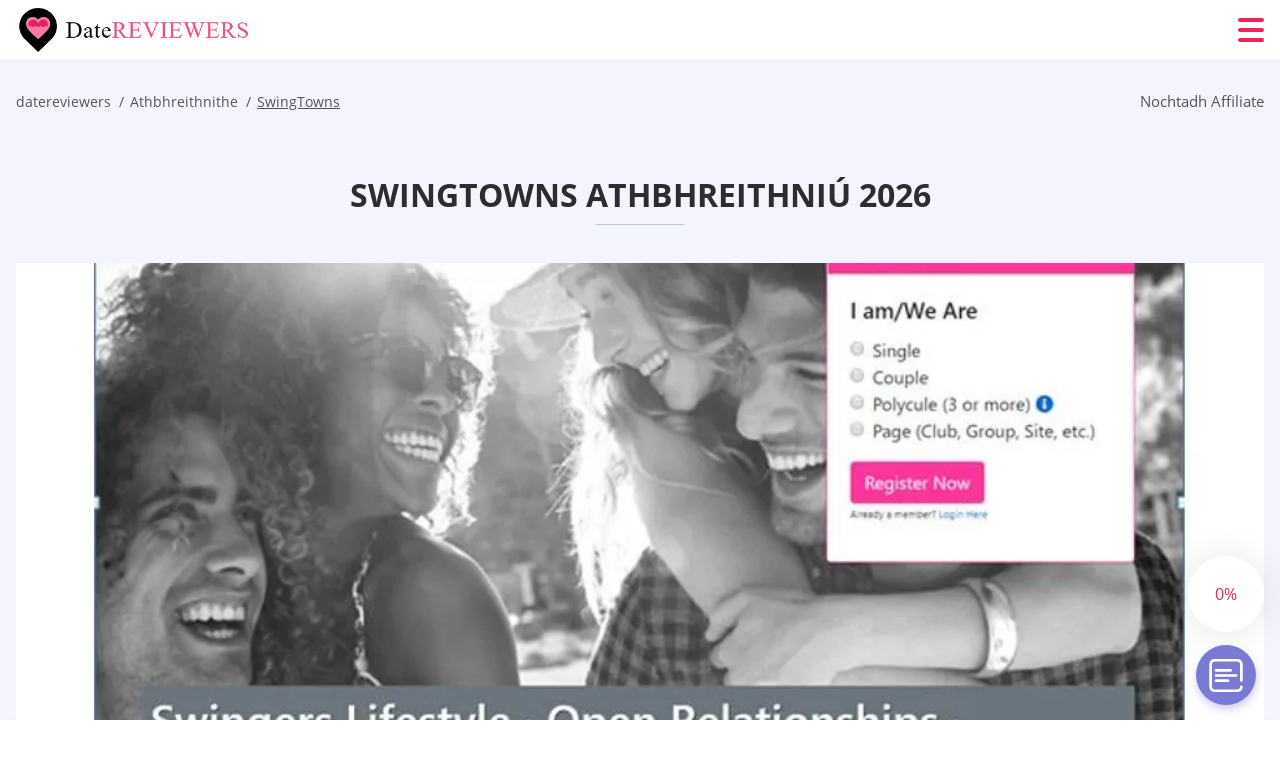

--- FILE ---
content_type: text/html; charset=UTF-8
request_url: https://datereviewers.com/ga/swingtowns-ireland/
body_size: 118568
content:
<!DOCTYPE html>
<html class="no-js" lang="ga-IE" data-lang="ga">
<head>
  <meta charset="utf-8">
  <meta http-equiv="x-ua-compatible" content="ie=edge">
  <meta name="viewport" content="width=device-width, initial-scale=1.0">
  <meta content="telephone=no" name="format-detection">
  <meta name="HandheldFriendly" content="true">
  <style>
    @charset "UTF-8";@-webkit-keyframes fancybox-rotate{to{-webkit-transform:rotate(360deg);transform:rotate(360deg)}}@keyframes fancybox-rotate{to{-webkit-transform:rotate(360deg);transform:rotate(360deg)}}@-webkit-keyframes drop-show{0%{-webkit-transform:scaleY(.1);transform:scaleY(.1)}40%{-webkit-transform:scaleY(1.04);transform:scaleY(1.04)}60%{-webkit-transform:scaleY(.98);transform:scaleY(.98)}80%{-webkit-transform:scaleY(1.02);transform:scaleY(1.02)}to{-webkit-transform:scaleY(1);transform:scaleY(1)}}@keyframes drop-show{0%{-webkit-transform:scaleY(.1);transform:scaleY(.1)}40%{-webkit-transform:scaleY(1.04);transform:scaleY(1.04)}60%{-webkit-transform:scaleY(.98);transform:scaleY(.98)}80%{-webkit-transform:scaleY(1.02);transform:scaleY(1.02)}to{-webkit-transform:scaleY(1);transform:scaleY(1)}}@-webkit-keyframes drop-hide{0%{-webkit-transform:scaleY(1);transform:scaleY(1)}60%{-webkit-transform:scaleY(.98);transform:scaleY(.98)}80%{-webkit-transform:scaleY(1.02);transform:scaleY(1.02)}to{-webkit-transform:scaleY(0);transform:scaleY(0)}}@keyframes drop-hide{0%{-webkit-transform:scaleY(1);transform:scaleY(1)}60%{-webkit-transform:scaleY(.98);transform:scaleY(.98)}80%{-webkit-transform:scaleY(1.02);transform:scaleY(1.02)}to{-webkit-transform:scaleY(0);transform:scaleY(0)}}@-webkit-keyframes slideInLeft{0%{opacity:0;visibility:visible;-webkit-transform:translate3d(-100%,0,0);transform:translate3d(-100%,0,0)}to{opacity:1;-webkit-transform:translate3d(0,0,0);transform:translate3d(0,0,0)}}@keyframes slideInLeft{0%{opacity:0;visibility:visible;-webkit-transform:translate3d(-100%,0,0);transform:translate3d(-100%,0,0)}to{opacity:1;-webkit-transform:translate3d(0,0,0);transform:translate3d(0,0,0)}}@-webkit-keyframes spin{0%{-webkit-transform:rotate(0deg);transform:rotate(0deg)}to{-webkit-transform:rotate(360deg);transform:rotate(360deg)}}@keyframes spin{0%{-webkit-transform:rotate(0deg);transform:rotate(0deg)}to{-webkit-transform:rotate(360deg);transform:rotate(360deg)}}@-webkit-keyframes pulse{10%{-webkit-transform:scale(1.1);transform:scale(1.1)}}@keyframes pulse{10%{-webkit-transform:scale(1.1);transform:scale(1.1)}}@-webkit-keyframes animatedBackground{10%{background-image:url("data:image/svg+xml;charset=utf8,%3Csvg xmlns='http://www.w3.org/2000/svg' viewBox='0 0 100.5 88.9'%3E%3Cpath d='M73.6.5c-5.4 0-10.4 1.7-14.7 5.1-4.2 3.2-7 7.4-8.6 10.4-1.6-3-4.4-7.1-8.6-10.4C37.3 2.2 32.4.5 27 .5 11.9.5.5 12.8.5 29.2c0 17.7 14.2 29.7 35.6 48 3.6 3.1 7.8 6.6 12.1 10.4.6.5 1.3.8 2 .8s1.5-.3 2-.8c4.3-3.8 8.4-7.3 12.1-10.4 21.5-18.3 35.6-30.4 35.6-48C100 12.8 88.7.5 73.6.5z' fill='%23f03968' stroke='%23f03968' stroke-miterlimit='10'/%3E%3C/svg%3E")}to{background-image:url("data:image/svg+xml;charset=utf8,%3Csvg xmlns='http://www.w3.org/2000/svg' viewBox='0 0 100.5 88.9'%3E%3Cpath d='M73.6.5c-5.4 0-10.4 1.7-14.7 5.1-4.2 3.2-7 7.4-8.6 10.4-1.6-3-4.4-7.1-8.6-10.4C37.3 2.2 32.4.5 27 .5 11.9.5.5 12.8.5 29.2c0 17.7 14.2 29.7 35.6 48 3.6 3.1 7.8 6.6 12.1 10.4.6.5 1.3.8 2 .8s1.5-.3 2-.8c4.3-3.8 8.4-7.3 12.1-10.4 21.5-18.3 35.6-30.4 35.6-48C100 12.8 88.7.5 73.6.5z' fill='none' stroke='%23f03968' stroke-miterlimit='10'/%3E%3C/svg%3E")}}@keyframes animatedBackground{10%{background-image:url("data:image/svg+xml;charset=utf8,%3Csvg xmlns='http://www.w3.org/2000/svg' viewBox='0 0 100.5 88.9'%3E%3Cpath d='M73.6.5c-5.4 0-10.4 1.7-14.7 5.1-4.2 3.2-7 7.4-8.6 10.4-1.6-3-4.4-7.1-8.6-10.4C37.3 2.2 32.4.5 27 .5 11.9.5.5 12.8.5 29.2c0 17.7 14.2 29.7 35.6 48 3.6 3.1 7.8 6.6 12.1 10.4.6.5 1.3.8 2 .8s1.5-.3 2-.8c4.3-3.8 8.4-7.3 12.1-10.4 21.5-18.3 35.6-30.4 35.6-48C100 12.8 88.7.5 73.6.5z' fill='%23f03968' stroke='%23f03968' stroke-miterlimit='10'/%3E%3C/svg%3E")}to{background-image:url("data:image/svg+xml;charset=utf8,%3Csvg xmlns='http://www.w3.org/2000/svg' viewBox='0 0 100.5 88.9'%3E%3Cpath d='M73.6.5c-5.4 0-10.4 1.7-14.7 5.1-4.2 3.2-7 7.4-8.6 10.4-1.6-3-4.4-7.1-8.6-10.4C37.3 2.2 32.4.5 27 .5 11.9.5.5 12.8.5 29.2c0 17.7 14.2 29.7 35.6 48 3.6 3.1 7.8 6.6 12.1 10.4.6.5 1.3.8 2 .8s1.5-.3 2-.8c4.3-3.8 8.4-7.3 12.1-10.4 21.5-18.3 35.6-30.4 35.6-48C100 12.8 88.7.5 73.6.5z' fill='none' stroke='%23f03968' stroke-miterlimit='10'/%3E%3C/svg%3E")}}@-webkit-keyframes animatedArrow{10%{background-image:url("data:image/svg+xml;charset=utf8,%3Csvg xmlns='http://www.w3.org/2000/svg' fill='%23fff' viewBox='0 0 191.989 362.667'%3E%3Cpath d='M188.87 259.136c-4.16-4.16-10.923-4.16-15.083 0l-67.115 67.115V10.667C106.672 4.779 101.893 0 96.005 0S85.34 4.779 85.34 10.667v315.587l-67.136-67.118c-4.16-4.16-10.923-4.16-15.083 0s-4.16 10.923 0 15.083l85.333 85.333a10.775 10.775 0 002.373 1.768c.039.022.075.046.114.067.215.116.436.217.657.317.103.047.204.1.31.143.181.075.366.137.551.202.149.053.295.11.446.156.167.05.336.087.504.13.17.042.34.09.513.125.186.037.374.059.561.085.157.023.312.053.471.068.35.035.701.054 1.052.054s.703-.019 1.052-.053c.16-.016.316-.046.475-.07.186-.026.372-.048.557-.084.179-.036.352-.085.528-.13.162-.04.325-.075.485-.124.167-.05.328-.113.49-.172.167-.059.335-.114.499-.182.142-.06.278-.129.417-.194.179-.083.358-.163.532-.256.12-.065.234-.139.352-.208.182-.107.366-.211.544-.33.116-.078.225-.167.339-.25.166-.12.334-.237.494-.37.201-.165.39-.343.579-.522.061-.059.128-.11.188-.17l85.333-85.333c4.16-4.16 4.16-10.923 0-15.083z'/%3E%3C/svg%3E");border-color:#fff}to{background-image:url("data:image/svg+xml;charset=utf8,%3Csvg xmlns='http://www.w3.org/2000/svg' fill='%238585cd' viewBox='0 0 191.989 362.667'%3E%3Cpath d='M188.87 259.136c-4.16-4.16-10.923-4.16-15.083 0l-67.115 67.115V10.667C106.672 4.779 101.893 0 96.005 0S85.34 4.779 85.34 10.667v315.587l-67.136-67.118c-4.16-4.16-10.923-4.16-15.083 0s-4.16 10.923 0 15.083l85.333 85.333a10.775 10.775 0 002.373 1.768c.039.022.075.046.114.067.215.116.436.217.657.317.103.047.204.1.31.143.181.075.366.137.551.202.149.053.295.11.446.156.167.05.336.087.504.13.17.042.34.09.513.125.186.037.374.059.561.085.157.023.312.053.471.068.35.035.701.054 1.052.054s.703-.019 1.052-.053c.16-.016.316-.046.475-.07.186-.026.372-.048.557-.084.179-.036.352-.085.528-.13.162-.04.325-.075.485-.124.167-.05.328-.113.49-.172.167-.059.335-.114.499-.182.142-.06.278-.129.417-.194.179-.083.358-.163.532-.256.12-.065.234-.139.352-.208.182-.107.366-.211.544-.33.116-.078.225-.167.339-.25.166-.12.334-.237.494-.37.201-.165.39-.343.579-.522.061-.059.128-.11.188-.17l85.333-85.333c4.16-4.16 4.16-10.923 0-15.083z'/%3E%3C/svg%3E");border-color:#8585cd}}@keyframes animatedArrow{10%{background-image:url("data:image/svg+xml;charset=utf8,%3Csvg xmlns='http://www.w3.org/2000/svg' fill='%23fff' viewBox='0 0 191.989 362.667'%3E%3Cpath d='M188.87 259.136c-4.16-4.16-10.923-4.16-15.083 0l-67.115 67.115V10.667C106.672 4.779 101.893 0 96.005 0S85.34 4.779 85.34 10.667v315.587l-67.136-67.118c-4.16-4.16-10.923-4.16-15.083 0s-4.16 10.923 0 15.083l85.333 85.333a10.775 10.775 0 002.373 1.768c.039.022.075.046.114.067.215.116.436.217.657.317.103.047.204.1.31.143.181.075.366.137.551.202.149.053.295.11.446.156.167.05.336.087.504.13.17.042.34.09.513.125.186.037.374.059.561.085.157.023.312.053.471.068.35.035.701.054 1.052.054s.703-.019 1.052-.053c.16-.016.316-.046.475-.07.186-.026.372-.048.557-.084.179-.036.352-.085.528-.13.162-.04.325-.075.485-.124.167-.05.328-.113.49-.172.167-.059.335-.114.499-.182.142-.06.278-.129.417-.194.179-.083.358-.163.532-.256.12-.065.234-.139.352-.208.182-.107.366-.211.544-.33.116-.078.225-.167.339-.25.166-.12.334-.237.494-.37.201-.165.39-.343.579-.522.061-.059.128-.11.188-.17l85.333-85.333c4.16-4.16 4.16-10.923 0-15.083z'/%3E%3C/svg%3E");border-color:#fff}to{background-image:url("data:image/svg+xml;charset=utf8,%3Csvg xmlns='http://www.w3.org/2000/svg' fill='%238585cd' viewBox='0 0 191.989 362.667'%3E%3Cpath d='M188.87 259.136c-4.16-4.16-10.923-4.16-15.083 0l-67.115 67.115V10.667C106.672 4.779 101.893 0 96.005 0S85.34 4.779 85.34 10.667v315.587l-67.136-67.118c-4.16-4.16-10.923-4.16-15.083 0s-4.16 10.923 0 15.083l85.333 85.333a10.775 10.775 0 002.373 1.768c.039.022.075.046.114.067.215.116.436.217.657.317.103.047.204.1.31.143.181.075.366.137.551.202.149.053.295.11.446.156.167.05.336.087.504.13.17.042.34.09.513.125.186.037.374.059.561.085.157.023.312.053.471.068.35.035.701.054 1.052.054s.703-.019 1.052-.053c.16-.016.316-.046.475-.07.186-.026.372-.048.557-.084.179-.036.352-.085.528-.13.162-.04.325-.075.485-.124.167-.05.328-.113.49-.172.167-.059.335-.114.499-.182.142-.06.278-.129.417-.194.179-.083.358-.163.532-.256.12-.065.234-.139.352-.208.182-.107.366-.211.544-.33.116-.078.225-.167.339-.25.166-.12.334-.237.494-.37.201-.165.39-.343.579-.522.061-.059.128-.11.188-.17l85.333-85.333c4.16-4.16 4.16-10.923 0-15.083z'/%3E%3C/svg%3E");border-color:#8585cd}}@-webkit-keyframes animateCircle{40%{opacity:1;-webkit-transform:scale(10);transform:scale(10);fill:#dd4688}55%{opacity:1;-webkit-transform:scale(11);transform:scale(11);fill:#d46abf}65%{opacity:1;-webkit-transform:scale(12);transform:scale(12);fill:#cc8ef5}75%{opacity:1;-webkit-transform:scale(13);transform:scale(13);stroke-width:.5;stroke:#cc8ef5;fill:transparent}85%{opacity:1;-webkit-transform:scale(17);transform:scale(17);stroke-width:.2;stroke:#cc8ef5;fill:transparent}95%{opacity:1;-webkit-transform:scale(18);transform:scale(18);stroke-width:.1;stroke:#cc8ef5;fill:transparent}to{opacity:1;-webkit-transform:scale(19);transform:scale(19);stroke-width:0;stroke:#cc8ef5;fill:transparent}}@keyframes animateCircle{40%{opacity:1;-webkit-transform:scale(10);transform:scale(10);fill:#dd4688}55%{opacity:1;-webkit-transform:scale(11);transform:scale(11);fill:#d46abf}65%{opacity:1;-webkit-transform:scale(12);transform:scale(12);fill:#cc8ef5}75%{opacity:1;-webkit-transform:scale(13);transform:scale(13);stroke-width:.5;stroke:#cc8ef5;fill:transparent}85%{opacity:1;-webkit-transform:scale(17);transform:scale(17);stroke-width:.2;stroke:#cc8ef5;fill:transparent}95%{opacity:1;-webkit-transform:scale(18);transform:scale(18);stroke-width:.1;stroke:#cc8ef5;fill:transparent}to{opacity:1;-webkit-transform:scale(19);transform:scale(19);stroke-width:0;stroke:#cc8ef5;fill:transparent}}@-webkit-keyframes animateHeart{0%{-webkit-transform:scale(.2);transform:scale(.2)}40%{-webkit-transform:scale(1.2);transform:scale(1.2)}to{-webkit-transform:scale(1);transform:scale(1)}}@keyframes animateHeart{0%{-webkit-transform:scale(.2);transform:scale(.2)}40%{-webkit-transform:scale(1.2);transform:scale(1.2)}to{-webkit-transform:scale(1);transform:scale(1)}}@-webkit-keyframes animateHeartOut{0%{-webkit-transform:scale(1.4);transform:scale(1.4)}to{-webkit-transform:scale(1);transform:scale(1)}}@keyframes animateHeartOut{0%{-webkit-transform:scale(1.4);transform:scale(1.4)}to{-webkit-transform:scale(1);transform:scale(1)}}html{font-family:sans-serif;-webkit-text-size-adjust:100%;-ms-text-size-adjust:100%}body{margin:0;background-color:#fff;color:#545454}article,aside,details,figcaption,figure,footer,header,main,menu,nav,section,summary{display:block}audio,canvas,progress,video{display:inline-block;vertical-align:baseline}audio:not([controls]){display:none;height:0}[hidden],template{display:none}a{background-color:transparent;color:#f02257;text-decoration:none;word-break:break-word}a:active,a:hover{outline:0}abbr[title]{border-bottom:1px dotted}b,strong{font-weight:700}dfn{font-style:italic}mark{background:#ff0;color:#000}sub,sup{position:relative;vertical-align:baseline;font-size:75%;line-height:0}sup{top:-.5em}sub{bottom:-.25em}img{border:0}svg:not(:root){overflow:hidden}blockquote,figure{margin:0}hr{height:0;-webkit-box-sizing:content-box;box-sizing:content-box;-moz-box-sizing:content-box}pre{overflow:auto}code,kbd,pre,samp{font-family:monospace,monospace;font-size:1em}button,input,optgroup,select,textarea{margin:0;font:inherit;color:inherit}fieldset{vertical-align:baseline;margin:0;padding:0;background:0 0;border:0;font-size:100%;outline:0}button{overflow:visible}button,select{text-transform:none}button,html input[type=button],input[type=reset],input[type=submit]{cursor:pointer;-webkit-appearance:button}button[disabled],html input[disabled]{cursor:default}button::-moz-focus-inner,input::-moz-focus-inner{padding:0;border:0}input{line-height:normal}input[type=checkbox],input[type=radio]{padding:0;-webkit-box-sizing:border-box;box-sizing:border-box}input[type=number]::-webkit-inner-spin-button,input[type=number]::-webkit-outer-spin-button{height:auto}input[type=search]{box-sizing:content-box;-webkit-box-sizing:content-box;-moz-box-sizing:content-box;-webkit-appearance:textfield}.jq-selectbox__search input::-webkit-search-cancel-button,.jq-selectbox__search input::-webkit-search-decoration,input[type=search]::-webkit-search-cancel-button,input[type=search]::-webkit-search-decoration{-webkit-appearance:none}legend{border:0}textarea{overflow:auto}optgroup{font-weight:700}table{border-collapse:collapse;border-spacing:0}legend,td,th{padding:0}.c-sites-box-S-1 .rHvTv .pfIa8Z{font-size:0}.c-about-S-1 .asE6qc,.c-app-info-S-1 .PMhUomC5hZ,.c-logo-slider-S-1 .wR0gzIE_aN,.c-menu-S-1 .flRJt5BUsuG,.c-quiz-S-1 .JiaUi_FUMmp,.c-websites-S-1 .eo-AwiduSD .nhhAknbugns{display:inline-block;font-size:0}.c-hookup-slider-S-1 .stBGcTm8nu .w7oNI{font-size:0}.r90Tam_RKJ img,.c-about-S-1 .asE6qc img,.c-menu-S-1 .flRJt5BUsuG img,.c-sites-box-S-1 .rHvTv .pfIa8Z img,.c-websites-S-1 .eo-AwiduSD .nhhAknbugns img{display:inline-block;height:auto;max-width:100%}.c-quiz-S-1 .JiaUi_FUMmp img{height:auto;max-width:100%}.c-app-info-S-1 .PMhUomC5hZ img,.c-hookup-slider-S-1 .stBGcTm8nu .w7oNI img{display:inline-block;height:auto;max-width:100%}.DSYGt{background-color:transparent}.sTiTPtR4t .slick-arrow,.c-ttC .slick-arrow{padding:0;background-color:transparent}.bGSILhDDF7,.c-contents-S-1 .W3PVJN-,.c-form-S-1 .YWA7Zyi,.c-menu-S-1 .tr7mR_F1,.c-vote-S-1 .RM9j5hkpMECf{padding:0;background-color:transparent;border:0}.c-pagination-S-1 .N-SjpN,.c-pagination-S-1 .ZWLOT5{padding:0;background-color:transparent}.c-filter-S-1 .s625Np4Ve,.c-filter-S-1 .xES5F{background-color:transparent;border:0}.c-filter-S-1 .P7QNUNB,.c-filter-S-1 .HFBz{padding:0;background-color:transparent;border:0}.c-filter_lifestyle-S-1 .V9jPVT,.c-filter_lifestyle-S-1 .gKuXTQh{background-color:transparent;border:0}.c-filter_lifestyle-S-1 .GH16Ip{padding:0;background-color:transparent;border:0}.c-sugar-profiles-S-1 .s1WOZ0{padding:0;border:0}.c-share-S-1 .e0xdFhWb_1,.c-top-sites-S-1 .m74uAdg{background-color:transparent;border:0}.c-menu-S-1 .b9-4eR,.c-menu-S-1 .GOazg-{margin:0;padding:0;list-style:none}.gyjaMqIB_DD,.c-features-S-1 .xj8sHWiz,.c-footer-S-1 .YwkOroSk72M3{padding:0;list-style:none}.c-footer-S-1 .aeg_g{margin:0;padding:0;list-style:none}.wy1Ju5N,.jq-selectbox__dropdown ul{padding:0;list-style:none}.c-filter-S-1 .O_Iy2zzcA{list-style:none}.c-filter_lifestyle-S-1 .QG9wY{margin:0;padding:0;list-style:none}.c-model-S-1 .WGfbn{margin:0;list-style:none}.c-state-S-1 .QnQ58GfR{margin:0;padding:0;list-style:none}.c-state-S-1 .e4YTqTUe{padding:0;list-style:none}.c-top-posts-S-1 .x1yIi2O{margin:0;padding:0;list-style:none}.c-tb-apps-S-1 .m5JzAIM{padding:0;list-style:none}.c-categories-S-1 .HSqy1tPkB,.c-share-S-1 .KbvxA{margin:0;padding:0;list-style:none}.c-button-up:before,.c-contents-S-1 .W3PVJN-:before,.c-websites-S-1 .eo-AwiduSD .V-DeTt,.c-websites-S-1 .eo-AwiduSD .KPl6yVBJ1T:after{background-position:center center;background-repeat:no-repeat;background-size:contain}.wpml-ls-flag{margin-right:5px}.slick-list,.slick-slider{position:relative;display:block}.slick-slider{-webkit-box-sizing:border-box;box-sizing:border-box;user-select:none;-webkit-tap-highlight-color:transparent;touch-action:pan-y;-ms-touch-action:pan-y;-khtml-user-select:none;-webkit-touch-callout:none;-webkit-user-select:none;-ms-user-select:none;-moz-user-select:none}.slick-list{margin:0;padding:0;overflow:hidden}.slick-list:focus{outline:0}.slick-list.dragging{cursor:pointer;cursor:hand}.slick-slider .slick-list,.slick-slider .slick-track{transform:translate3d(0,0,0);-o-transform:translate3d(0,0,0);-ms-transform:translate3d(0,0,0);-moz-transform:translate3d(0,0,0);-webkit-transform:translate3d(0,0,0)}.slick-track{position:relative;top:0;left:0;display:block;margin-right:auto;margin-left:auto}.slick-track:after,.slick-track:before{content:'';display:table}.slick-track:after{clear:both}.slick-loading .slick-track{visibility:hidden}.slick-slide{float:left;display:none;height:100%;min-height:1px}[dir=rtl] .slick-slide{float:right}.slick-initialized .slick-slide,.slick-slide img{display:block}.slick-slide.slick-loading img{display:none}.slick-slide.dragging img{pointer-events:none}.slick-loading .slick-slide{visibility:hidden}.slick-vertical .slick-slide{display:block;height:auto;border:1px solid transparent}.slick-arrow.slick-hidden{display:none}.mCustomScrollbar{touch-action:pinch-zoom;-ms-touch-action:pinch-zoom}.mCustomScrollbar.mCS_no_scrollbar,.mCustomScrollbar.mCS_touch_action{touch-action:auto;-ms-touch-action:auto}.mCustomScrollBox{position:relative;height:100%;max-width:100%;overflow:hidden;outline:0;direction:ltr}.mCSB_container{width:auto;height:auto;overflow:hidden}.mCSB_inside>.mCSB_container{margin-right:30px}.mCSB_container.mCS_no_scrollbar_y.mCS_y_hidden{margin-right:0}.mCS-dir-rtl>.mCSB_inside>.mCSB_container{margin-right:0;margin-left:30px}.mCS-dir-rtl>.mCSB_inside>.mCSB_container.mCS_no_scrollbar_y.mCS_y_hidden{margin-left:0}.mCSB_scrollTools{position:absolute;top:0;right:0;bottom:0;left:auto;width:16px;height:auto;opacity:.75;filter:"alpha(opacity=75)";-ms-filter:"alpha(opacity=75)"}.mCSB_outside+.mCSB_scrollTools{right:-26px}.mCS-dir-rtl>.mCSB_inside>.mCSB_scrollTools{right:auto;left:0}.mCS-dir-rtl>.mCSB_outside+.mCSB_scrollTools{right:auto;left:-26px}.mCSB_scrollTools .mCSB_draggerContainer{position:absolute;top:0;right:0;bottom:0;left:0;height:auto}.mCSB_scrollTools a+.mCSB_draggerContainer{margin:20px 0}.mCSB_scrollTools .mCSB_dragger .mCSB_dragger_bar,.mCSB_scrollTools .mCSB_draggerRail{width:2px;height:100%;margin:0 auto;border-radius:16px;-moz-border-radius:16px;-webkit-border-radius:16px}.mCSB_scrollTools .mCSB_dragger{width:100%;height:30px;z-index:1;cursor:pointer}.mCSB_scrollTools .mCSB_dragger .mCSB_dragger_bar{position:relative;width:4px;text-align:center}.mCSB_scrollTools_vertical.mCSB_scrollTools_onDrag_expand .mCSB_dragger.mCSB_dragger_onDrag_expanded .mCSB_dragger_bar,.mCSB_scrollTools_vertical.mCSB_scrollTools_onDrag_expand .mCSB_draggerContainer:hover .mCSB_dragger .mCSB_dragger_bar{width:12px}.mCSB_scrollTools_vertical.mCSB_scrollTools_onDrag_expand .mCSB_dragger.mCSB_dragger_onDrag_expanded+.mCSB_draggerRail,.mCSB_scrollTools_vertical.mCSB_scrollTools_onDrag_expand .mCSB_draggerContainer:hover .mCSB_draggerRail{width:8px}.mCSB_scrollTools .mCSB_buttonDown,.mCSB_scrollTools .mCSB_buttonUp{position:absolute;display:block;width:100%;height:20px;margin:0 auto;overflow:hidden;cursor:pointer}.mCSB_scrollTools .mCSB_buttonDown{bottom:0}.mCSB_horizontal.mCSB_inside>.mCSB_container{margin-right:0;margin-bottom:30px}.mCSB_horizontal.mCSB_outside>.mCSB_container{min-height:100%}.mCSB_horizontal>.mCSB_container.mCS_no_scrollbar_x.mCS_x_hidden{margin-bottom:0}.mCSB_container_wrapper,.mCSB_scrollTools.mCSB_scrollTools_horizontal{top:auto;right:0;bottom:0;left:0;width:auto;height:16px}.mCustomScrollBox+.mCSB_scrollTools+.mCSB_scrollTools.mCSB_scrollTools_horizontal,.mCustomScrollBox+.mCSB_scrollTools.mCSB_scrollTools_horizontal{bottom:-26px}.mCSB_scrollTools.mCSB_scrollTools_horizontal a+.mCSB_draggerContainer{margin:0 20px}.mCSB_scrollTools.mCSB_scrollTools_horizontal .mCSB_draggerRail{width:100%;height:2px;margin:7px 0}.mCSB_scrollTools.mCSB_scrollTools_horizontal .mCSB_dragger{left:0;width:30px;height:100%}.mCSB_scrollTools.mCSB_scrollTools_horizontal .mCSB_dragger .mCSB_dragger_bar{width:100%;height:4px;margin:6px auto}.mCSB_scrollTools_horizontal.mCSB_scrollTools_onDrag_expand .mCSB_dragger.mCSB_dragger_onDrag_expanded .mCSB_dragger_bar,.mCSB_scrollTools_horizontal.mCSB_scrollTools_onDrag_expand .mCSB_draggerContainer:hover .mCSB_dragger .mCSB_dragger_bar{height:12px;margin:2px auto}.mCSB_scrollTools_horizontal.mCSB_scrollTools_onDrag_expand .mCSB_dragger.mCSB_dragger_onDrag_expanded+.mCSB_draggerRail,.mCSB_scrollTools_horizontal.mCSB_scrollTools_onDrag_expand .mCSB_draggerContainer:hover .mCSB_draggerRail{height:8px;margin:4px 0}.mCSB_scrollTools.mCSB_scrollTools_horizontal .mCSB_buttonLeft,.mCSB_scrollTools.mCSB_scrollTools_horizontal .mCSB_buttonRight{position:absolute;display:block;width:20px;height:100%;margin:0 auto;overflow:hidden;cursor:pointer}.mCS-dir-rtl>.mCustomScrollBox.mCSB_vertical_horizontal.mCSB_inside>.mCSB_container_wrapper.mCS_no_scrollbar_y.mCS_y_hidden+.mCSB_scrollTools~.mCSB_scrollTools.mCSB_scrollTools_horizontal,.mCSB_scrollTools.mCSB_scrollTools_horizontal .mCSB_buttonLeft{left:0}.mCS-dir-rtl>.mCustomScrollBox.mCSB_vertical_horizontal.mCSB_inside>.mCSB_scrollTools.mCSB_scrollTools_horizontal,.mCSB_container_wrapper.mCS_no_scrollbar_y.mCS_y_hidden+.mCSB_scrollTools~.mCSB_scrollTools.mCSB_scrollTools_horizontal,.mCSB_scrollTools.mCSB_scrollTools_horizontal .mCSB_buttonRight{right:0}.mCSB_container_wrapper{position:absolute;top:0;height:auto;margin-right:30px;margin-bottom:30px;overflow:hidden}.mCSB_container_wrapper>.mCSB_container{padding-right:30px;padding-bottom:30px;box-sizing:border-box;-moz-box-sizing:border-box;-webkit-box-sizing:border-box}.mCSB_vertical_horizontal>.mCSB_scrollTools.mCSB_scrollTools_vertical{bottom:20px}.mCSB_vertical_horizontal>.mCSB_scrollTools.mCSB_scrollTools_horizontal{right:20px}.mCSB_container_wrapper.mCS_no_scrollbar_x.mCS_x_hidden+.mCSB_scrollTools.mCSB_scrollTools_vertical{bottom:0}.mCS-dir-rtl>.mCustomScrollBox.mCSB_vertical_horizontal.mCSB_inside>.mCSB_scrollTools.mCSB_scrollTools_horizontal{left:20px}.mCS-dir-rtl>.mCSB_inside>.mCSB_container_wrapper{margin-right:0;margin-left:30px}.mCSB_container_wrapper.mCS_no_scrollbar_y.mCS_y_hidden>.mCSB_container{padding-right:0}.mCSB_container_wrapper.mCS_no_scrollbar_x.mCS_x_hidden>.mCSB_container{padding-bottom:0}.mCustomScrollBox.mCSB_vertical_horizontal.mCSB_inside>.mCSB_container_wrapper.mCS_no_scrollbar_y.mCS_y_hidden{margin-right:0;margin-left:0}.mCustomScrollBox.mCSB_vertical_horizontal.mCSB_inside>.mCSB_container_wrapper.mCS_no_scrollbar_x.mCS_x_hidden{margin-bottom:0}.mCSB_scrollTools,.mCSB_scrollTools .mCSB_buttonDown,.mCSB_scrollTools .mCSB_buttonLeft,.mCSB_scrollTools .mCSB_buttonRight,.mCSB_scrollTools .mCSB_buttonUp,.mCSB_scrollTools .mCSB_dragger .mCSB_dragger_bar{transition:opacity .2s ease-in-out,background .2s ease-in-out;-o-transition:opacity .2s ease-in-out,background .2s ease-in-out;-moz-transition:opacity .2s ease-in-out,background .2s ease-in-out;-webkit-transition:opacity .2s ease-in-out,background .2s ease-in-out}.mCSB_scrollTools_horizontal.mCSB_scrollTools_onDrag_expand .mCSB_draggerRail,.mCSB_scrollTools_horizontal.mCSB_scrollTools_onDrag_expand .mCSB_dragger_bar,.mCSB_scrollTools_vertical.mCSB_scrollTools_onDrag_expand .mCSB_draggerRail,.mCSB_scrollTools_vertical.mCSB_scrollTools_onDrag_expand .mCSB_dragger_bar{transition:width .2s ease-out .2s,height .2s ease-out .2s,margin-left .2s ease-out .2s,margin-right .2s ease-out .2s,margin-top .2s ease-out .2s,margin-bottom .2s ease-out .2s,opacity .2s ease-in-out,background .2s ease-in-out;-o-transition:width .2s ease-out .2s,height .2s ease-out .2s,margin-left .2s ease-out .2s,margin-right .2s ease-out .2s,margin-top .2s ease-out .2s,margin-bottom .2s ease-out .2s,opacity .2s ease-in-out,background .2s ease-in-out;-moz-transition:width .2s ease-out .2s,height .2s ease-out .2s,margin-left .2s ease-out .2s,margin-right .2s ease-out .2s,margin-top .2s ease-out .2s,margin-bottom .2s ease-out .2s,opacity .2s ease-in-out,background .2s ease-in-out;-webkit-transition:width .2s ease-out .2s,height .2s ease-out .2s,margin-left .2s ease-out .2s,margin-right .2s ease-out .2s,margin-top .2s ease-out .2s,margin-bottom .2s ease-out .2s,opacity .2s ease-in-out,background .2s ease-in-out}.mCS-autoHide>.mCustomScrollBox>.mCSB_scrollTools,.mCS-autoHide>.mCustomScrollBox~.mCSB_scrollTools{opacity:0;filter:"alpha(opacity=0)";-ms-filter:"alpha(opacity=0)"}.mCS-autoHide:hover>.mCustomScrollBox>.mCSB_scrollTools,.mCS-autoHide:hover>.mCustomScrollBox~.mCSB_scrollTools,.mCustomScrollBox:hover>.mCSB_scrollTools,.mCustomScrollBox:hover~.mCSB_scrollTools,.mCustomScrollbar>.mCustomScrollBox>.mCSB_scrollTools.mCSB_scrollTools_onDrag,.mCustomScrollbar>.mCustomScrollBox~.mCSB_scrollTools.mCSB_scrollTools_onDrag{opacity:1;filter:"alpha(opacity=100)";-ms-filter:"alpha(opacity=100)"}.mCSB_scrollTools .mCSB_draggerRail{background:#000;background:rgba(0,0,0,.4);filter:"alpha(opacity=40)";-ms-filter:"alpha(opacity=40)"}.mCSB_scrollTools .mCSB_dragger .mCSB_dragger_bar{background:#fff;background:rgba(255,255,255,.75);filter:"alpha(opacity=75)";-ms-filter:"alpha(opacity=75)"}.mCSB_scrollTools .mCSB_dragger:hover .mCSB_dragger_bar{background:#fff;background:rgba(255,255,255,.85);filter:"alpha(opacity=85)";-ms-filter:"alpha(opacity=85)"}.mCSB_scrollTools .mCSB_dragger.mCSB_dragger_onDrag .mCSB_dragger_bar,.mCSB_scrollTools .mCSB_dragger:active .mCSB_dragger_bar{background:#fff;background:rgba(255,255,255,.9);filter:"alpha(opacity=90)";-ms-filter:"alpha(opacity=90)"}.mCSB_scrollTools .mCSB_buttonDown,.mCSB_scrollTools .mCSB_buttonLeft,.mCSB_scrollTools .mCSB_buttonRight,.mCSB_scrollTools .mCSB_buttonUp{background-image:url(mCSB_buttons.png);background-repeat:no-repeat;opacity:.4;filter:"alpha(opacity=40)";-ms-filter:"alpha(opacity=40)"}.mCSB_scrollTools .mCSB_buttonUp{background-position:0 0}.mCSB_scrollTools .mCSB_buttonDown{background-position:0 -20px}.mCSB_scrollTools .mCSB_buttonLeft{background-position:0 -40px}.mCSB_scrollTools .mCSB_buttonRight{background-position:0 -56px}.mCSB_scrollTools .mCSB_buttonDown:hover,.mCSB_scrollTools .mCSB_buttonLeft:hover,.mCSB_scrollTools .mCSB_buttonRight:hover,.mCSB_scrollTools .mCSB_buttonUp:hover{opacity:.75;filter:"alpha(opacity=75)";-ms-filter:"alpha(opacity=75)"}.mCSB_scrollTools .mCSB_buttonDown:active,.mCSB_scrollTools .mCSB_buttonLeft:active,.mCSB_scrollTools .mCSB_buttonRight:active,.mCSB_scrollTools .mCSB_buttonUp:active{opacity:.9;filter:"alpha(opacity=90)";-ms-filter:"alpha(opacity=90)"}.mCS-dark.mCSB_scrollTools .mCSB_draggerRail{background:#000;background:rgba(0,0,0,.15)}.mCS-dark.mCSB_scrollTools .mCSB_dragger .mCSB_dragger_bar{background:#000;background:rgba(0,0,0,.75)}.mCS-dark.mCSB_scrollTools .mCSB_dragger:hover .mCSB_dragger_bar{background:rgba(0,0,0,.85)}.mCS-dark.mCSB_scrollTools .mCSB_dragger.mCSB_dragger_onDrag .mCSB_dragger_bar,.mCS-dark.mCSB_scrollTools .mCSB_dragger:active .mCSB_dragger_bar{background:rgba(0,0,0,.9)}.mCS-dark.mCSB_scrollTools .mCSB_buttonUp{background-position:-80px 0}.mCS-dark.mCSB_scrollTools .mCSB_buttonDown{background-position:-80px -20px}.mCS-dark.mCSB_scrollTools .mCSB_buttonLeft{background-position:-80px -40px}.mCS-dark.mCSB_scrollTools .mCSB_buttonRight{background-position:-80px -56px}.open .dropdown-menu{display:block}.dropdown-menu,.tab-content>.tab-pane{display:none}.modal,.tab-content>.active{display:block}.modal{position:fixed;top:0;right:0;bottom:0;left:0;z-index:160;overflow:hidden;outline:0;visibility:hidden;-webkit-overflow-scrolling:touch}.modal.in{visibility:visible}.modal.fade .modal-dialog{transform:translate(0,-25%);transition:transform .3s ease-out;transition:transform .3s ease-out,-webkit-transform .3s ease-out;-o-transition:-o-transform .3s ease-out;-webkit-transition:-webkit-transform .3s ease-out;-o-transform:translate(0,-25%);-ms-transform:translate(0,-25%);-webkit-transform:translate(0,-25%)}.modal.in .modal-dialog{transform:translate(0,0);-o-transform:translate(0,0);-ms-transform:translate(0,0);-webkit-transform:translate(0,0)}.fade{opacity:0;transition:opacity .1s linear;-o-transition:opacity .1s linear;-webkit-transition:opacity .1s linear}.fade.in{opacity:1}.collapse{display:none}.collapse.in{display:block}.collapsing{position:relative;height:0;overflow:hidden;transition-duration:.25s;transition-property:height,visibility;transition-timing-function:ease;-webkit-transition-duration:.25s;-o-transition-timing-function:ease;-webkit-transition-timing-function:ease;-webkit-transition-property:height,visibility;-o-transition-duration:.25s;-o-transition-property:height,visibility}.selectric-wrapper{position:relative;cursor:pointer}.selectric-responsive{width:100%}.selectric{border:1px solid #ddd;border-radius:0;background:#f8f8f8;position:relative;overflow:hidden}.selectric .button,.selectric .label{display:block;height:38px;line-height:38px}.selectric .label{white-space:nowrap;overflow:hidden;text-overflow:ellipsis;margin:0 38px 0 10px;font-size:12px;-webkit-user-select:none;-moz-user-select:none;-ms-user-select:none;user-select:none;color:#444}.selectric .button{position:absolute;right:0;top:0;width:38px;background-color:#f8f8f8;color:#bbb;text-align:center;font:0/0 a;*font:20px/38px Lucida Sans Unicode,Arial Unicode MS,Arial}.selectric .button:after{content:" ";position:absolute;top:0;right:0;bottom:0;left:0;margin:auto;width:0;height:0;border:4px solid transparent;border-top-color:#bbb;border-bottom:none}.selectric-focus .selectric{border-color:#aaa}.selectric-hover .selectric,.selectric-open .selectric{border-color:#c4c4c4}.selectric-hover .selectric .button{color:#a2a2a2}.selectric-hover .selectric .button:after{border-top-color:#a2a2a2}.selectric-open{z-index:9999}.selectric-open .selectric-items{display:block}.selectric-disabled{filter:alpha(opacity=50);opacity:.5;cursor:default;-webkit-user-select:none;-moz-user-select:none;-ms-user-select:none;user-select:none}.selectric-hide-select{position:relative;overflow:hidden;width:0;height:0}.selectric-hide-select select{position:absolute;left:-100%}.selectric-hide-select.selectric-is-native{position:absolute;width:100%;height:100%;z-index:10}.selectric-hide-select.selectric-is-native select{position:absolute;top:0;left:0;right:0;height:100%;width:100%;border:0;z-index:1;-webkit-box-sizing:border-box;box-sizing:border-box;opacity:0}.selectric-input{position:absolute!important;top:0!important;left:0!important;overflow:hidden!important;clip:rect(0,0,0,0)!important;margin:0!important;padding:0!important;width:1px!important;height:1px!important;outline:0!important;border:0!important;*font:0/0 a!important;background:0 0!important}.selectric-temp-show{position:absolute!important;visibility:hidden!important;display:block!important}.selectric-items{display:none;position:absolute;top:100%;left:0;background:#f8f8f8;border:1px solid #c4c4c4;z-index:-1;-webkit-box-shadow:0 0 10px -6px;box-shadow:0 0 10px -6px}.selectric-items .selectric-scroll{height:100%;overflow:auto}.selectric-above .selectric-items{top:auto;bottom:100%}.selectric-items li,.selectric-items ul{list-style:none;padding:0;margin:0;font-size:12px;line-height:20px;min-height:20px}.selectric-items li{display:block;padding:10px;color:#666;cursor:pointer}.selectric-items li.selected{background:#e0e0e0;color:#444}.selectric-items li.highlighted{background:#d0d0d0;color:#444}.selectric-items li:hover{background:#d5d5d5;color:#444}.selectric-items .disabled{filter:alpha(opacity=50);opacity:.5;cursor:default!important;background:0 0!important;color:#666!important;-webkit-user-select:none;-moz-user-select:none;-ms-user-select:none;user-select:none}.selectric-items .selectric-group .selectric-group-label{font-weight:700;padding-left:10px;cursor:default;-webkit-user-select:none;-moz-user-select:none;-ms-user-select:none;user-select:none;background:0 0;color:#444}.selectric-items .selectric-group.disabled li{filter:alpha(opacity=100);opacity:1}.selectric-items .selectric-group li{padding-left:25px}.jq-number{position:relative}.jq-number__spin,.jq-selectbox{cursor:pointer}.jq-selectbox{outline:0}.jq-selectbox__select-text{display:block;width:100%;overflow:hidden;text-overflow:ellipsis;white-space:nowrap}.jq-selectbox .placeholder{color:#888}.jq-selectbox__trigger{position:absolute;top:0;right:0;width:34px;height:100%;outline:0}.jq-selectbox .jq-selectbox__trigger-arrow{width:40px;height:100%;position:relative}.jq-selectbox .jq-selectbox__trigger-arrow:before{-webkit-transition:all .2s;transition:all .2s;content:"";top:37%;bottom:0;width:20px;height:20px;position:absolute;background-image:url("data:image/svg+xml,%3Csvg xmlns='http://www.w3.org/2000/svg' width='451.847' height='451.847'%3E%3Cpath fill='%23cfcfe2' d='M225.923 354.706c-8.098 0-16.195-3.092-22.369-9.263L9.27 151.157c-12.359-12.359-12.359-32.397 0-44.751 12.354-12.354 32.388-12.354 44.748 0l171.905 171.915 171.906-171.909c12.359-12.354 32.391-12.354 44.744 0 12.365 12.354 12.365 32.392 0 44.751L248.292 345.449c-6.177 6.172-14.274 9.257-22.369 9.257z'/%3E%3C/svg%3E");background-repeat:no-repeat,repeat;background-size:70%}@media only screen and (min-width:768px){.jq-selectbox .jq-selectbox__trigger-arrow{position:absolute;right:0}.jq-selectbox .jq-selectbox__trigger-arrow:before{background-size:100%;width:20px;height:20px}}.jq-selectbox.opened .jq-selectbox__trigger-arrow{outline:0}.jq-selectbox.opened .jq-selectbox__trigger-arrow:before{top:24%;left:-6px;-webkit-transform:rotate(180deg);transform:rotate(180deg)}@media only screen and (min-width:768px){.jq-selectbox.opened .jq-selectbox__trigger-arrow:before{top:38%;left:0}}.jq-selectbox__dropdown{margin:2px 0 0;padding:0;-webkit-box-sizing:border-box;box-sizing:border-box;top:24px!important;right:-1px;bottom:unset!important;left:-1px;width:100.7%!important;z-index:-1!important;border:1px solid #c2c2e6;border-top:none!important;border-radius:0 0 20px 20px;background:#fff}@media only screen and (min-width:768px){.jq-selectbox__dropdown{bottom:auto!important;width:100.4%!important}}.jq-selectbox__search{margin:5px}.jq-selectbox__not-found{margin:5px;padding:5px 8px 6px;background:#f0f0f0;font-size:13px}.fancybox-error p,.jq-selectbox ul{margin:0;padding:0}.jq-selectbox li.disabled{color:#aaa}.jq-selectbox li.disabled:hover{background:0 0}.jq-selectbox li.optgroup{font-weight:700}.jq-selectbox li.optgroup:hover{background:0 0;color:#231f20;cursor:default}.jq-selectbox li.option{padding-left:25px}body.compensate-for-scrollbar{overflow:hidden}.fancybox-active{height:auto}.fancybox-is-hidden{left:-9999px;margin:0;position:absolute!important;top:-9999px;visibility:hidden}.fancybox-container{-webkit-backface-visibility:hidden;height:100%;left:0;outline:0;position:fixed;-webkit-tap-highlight-color:transparent;top:0;-ms-touch-action:manipulation;touch-action:manipulation;-webkit-transform:translateZ(0);transform:translateZ(0);width:100%;z-index:99992}*,.fancybox-container *,:after,:before{-webkit-box-sizing:border-box;box-sizing:border-box}.fancybox-bg,.fancybox-inner,.fancybox-outer,.fancybox-stage{bottom:0;left:0;position:absolute;right:0;top:0}.fancybox-outer{-webkit-overflow-scrolling:touch;overflow-y:auto}.fancybox-bg{background:#1e1e1e;opacity:0;-webkit-transition-duration:inherit;transition-duration:inherit;-webkit-transition-property:opacity;transition-property:opacity;-webkit-transition-timing-function:cubic-bezier(.47,0,.74,.71);transition-timing-function:cubic-bezier(.47,0,.74,.71)}.fancybox-is-open .fancybox-bg{opacity:.9;-webkit-transition-timing-function:cubic-bezier(.22,.61,.36,1);transition-timing-function:cubic-bezier(.22,.61,.36,1)}.fancybox-infobar,.fancybox-toolbar{opacity:0;position:absolute;z-index:99997}.fancybox-caption,.fancybox-infobar,.fancybox-navigation .fancybox-button,.fancybox-toolbar{direction:ltr;-webkit-transition:opacity .25s ease,visibility 0s ease .25s;transition:opacity .25s ease,visibility 0s ease .25s;visibility:hidden}.fancybox-caption{opacity:0;position:absolute}.fancybox-navigation .fancybox-button{z-index:99997}.fancybox-show-caption .fancybox-caption,.fancybox-show-infobar .fancybox-infobar,.fancybox-show-nav .fancybox-navigation .fancybox-button,.fancybox-show-toolbar .fancybox-toolbar{opacity:1;-webkit-transition:opacity .25s ease 0s,visibility 0s ease 0s;transition:opacity .25s ease 0s,visibility 0s ease 0s;visibility:visible}.fancybox-infobar{color:#ccc;font-size:13px;-webkit-font-smoothing:subpixel-antialiased;height:44px;left:0;line-height:44px;min-width:44px;mix-blend-mode:difference;padding:0 10px;pointer-events:none;top:0;-webkit-touch-callout:none;-webkit-user-select:none;-moz-user-select:none;-ms-user-select:none;user-select:none}.fancybox-toolbar{right:0;top:0}.fancybox-stage{direction:ltr;overflow:visible;-webkit-transform:translateZ(0);transform:translateZ(0);z-index:99994}.fancybox-is-open .fancybox-stage{overflow:hidden}.fancybox-slide{-webkit-backface-visibility:hidden;display:none;height:100%;left:0;outline:0;overflow:auto;-webkit-overflow-scrolling:touch;padding:44px;position:absolute;text-align:center;top:0;-webkit-transition-property:opacity,-webkit-transform;transition-property:transform,opacity;transition-property:transform,opacity,-webkit-transform;white-space:normal;width:100%;z-index:99994}.fancybox-slide::before{content:'';display:inline-block;font-size:0;height:100%;vertical-align:middle;width:0}.fancybox-is-sliding .fancybox-slide,.fancybox-slide--current,.fancybox-slide--next,.fancybox-slide--previous{display:block}.fancybox-slide--image{overflow:hidden;padding:44px 0}.fancybox-slide--image::before{display:none}.fancybox-slide--html{padding:6px}.fancybox-content{background:#fff;display:inline-block;margin:0;max-width:100%;overflow:auto;-webkit-overflow-scrolling:touch;padding:44px;position:relative;text-align:left;vertical-align:middle}.fancybox-slide--image .fancybox-content{-webkit-animation-timing-function:cubic-bezier(.5,0,.14,1);animation-timing-function:cubic-bezier(.5,0,.14,1);-webkit-backface-visibility:hidden;background:0 0;background-repeat:no-repeat;background-size:100% 100%;left:0;max-width:none;overflow:visible;padding:0;position:absolute;top:0;-webkit-transform-origin:top left;transform-origin:top left;-webkit-transition-property:opacity,-webkit-transform;transition-property:transform,opacity;transition-property:transform,opacity,-webkit-transform;-webkit-user-select:none;-moz-user-select:none;-ms-user-select:none;user-select:none;z-index:99995}.fancybox-can-zoomOut .fancybox-content{cursor:-webkit-zoom-out;cursor:zoom-out}.fancybox-can-zoomIn .fancybox-content{cursor:-webkit-zoom-in;cursor:zoom-in}.fancybox-can-pan .fancybox-content,.fancybox-can-swipe .fancybox-content{cursor:-webkit-grab;cursor:grab}.fancybox-is-grabbing .fancybox-content{cursor:-webkit-grabbing;cursor:grabbing}.fancybox-container [data-selectable=true]{cursor:text}.fancybox-image,.fancybox-spaceball{background:0 0;border:0;height:100%;left:0;margin:0;max-height:none;max-width:none;padding:0;position:absolute;top:0;-webkit-user-select:none;-moz-user-select:none;-ms-user-select:none;user-select:none;width:100%}.fancybox-spaceball{z-index:1}.fancybox-slide--iframe .fancybox-content,.fancybox-slide--map .fancybox-content,.fancybox-slide--pdf .fancybox-content,.fancybox-slide--video .fancybox-content{height:100%;overflow:visible;padding:0;width:100%}.fancybox-slide--video .fancybox-content{background:#000}.fancybox-slide--map .fancybox-content{background:#e5e3df}.fancybox-slide--iframe .fancybox-content{background:#fff}.fancybox-iframe,.fancybox-video{background:0 0;border:0;display:block;height:100%;margin:0;overflow:hidden;padding:0;width:100%}.fancybox-iframe{left:0;position:absolute;top:0}.fancybox-error{background:#fff;cursor:default;max-width:400px;padding:40px;width:100%}.fancybox-error p{color:#444;font-size:16px;line-height:20px}.fancybox-button{background:rgba(30,30,30,.6);border:0;border-radius:0;-webkit-box-shadow:none;box-shadow:none;cursor:pointer;display:inline-block;height:44px;margin:0;padding:10px;position:relative;-webkit-transition:color .2s;transition:color .2s;vertical-align:top;visibility:inherit;width:44px;color:#ccc}.fancybox-button:link,.fancybox-button:visited{color:#ccc}.fancybox-button:hover{color:#fff}.fancybox-button:focus{outline:0}.fancybox-button.fancybox-focus{outline:1px dotted}.fancybox-button[disabled],.fancybox-button[disabled]:hover{color:#888;cursor:default;outline:0}.fancybox-button div{height:100%}.fancybox-button svg{display:block;height:100%;overflow:visible;position:relative;width:100%}.fancybox-button svg path{fill:currentColor;stroke-width:0}.fancybox-button--fsenter svg:nth-child(2),.fancybox-button--fsexit svg:nth-child(1),.fancybox-button--pause svg:nth-child(1),.fancybox-button--play svg:nth-child(2){display:none}.fancybox-progress{background:#ff5268;height:2px;left:0;position:absolute;right:0;top:0;-webkit-transform:scaleX(0);transform:scaleX(0);-webkit-transform-origin:0;transform-origin:0;-webkit-transition-property:-webkit-transform;transition-property:transform;transition-property:transform,-webkit-transform;-webkit-transition-timing-function:linear;transition-timing-function:linear;z-index:99998}.fancybox-close-small{background:0 0;border:0;border-radius:0;color:#ccc;cursor:pointer;opacity:.8;padding:8px;position:absolute;right:-12px;top:-44px;z-index:401}.fancybox-close-small:hover{color:#fff;opacity:1}.fancybox-slide--html .fancybox-close-small{color:currentColor;padding:10px;right:0;top:0}.fancybox-slide--image.fancybox-is-scaling .fancybox-content{overflow:hidden}.c-banner-S-1 .OwK-jGsOXM h1:after,.fancybox-is-scaling .fancybox-close-small,.fancybox-is-zoomable.fancybox-can-pan .fancybox-close-small{display:none}.fancybox-navigation .fancybox-button{background-clip:content-box;height:100px;opacity:0;position:absolute;top:calc(50% - 50px);width:70px}.fancybox-navigation .fancybox-button div{padding:7px}.fancybox-navigation .fancybox-button--arrow_left{left:0;padding:31px 26px 31px 6px}.fancybox-navigation .fancybox-button--arrow_right{padding:31px 6px 31px 26px;right:0}.fancybox-caption{bottom:0;color:#eee;font-size:14px;font-weight:400;left:0;line-height:1.5;padding:25px 44px;right:0;text-align:center;z-index:99996}.fancybox-caption::before{background-image:url([data-uri]);background-repeat:repeat-x;background-size:contain;bottom:0;content:'';display:block;left:0;pointer-events:none;position:absolute;right:0;top:-44px;z-index:-1}.fancybox-caption a,.fancybox-caption a:link,.fancybox-caption a:visited{color:#ccc;text-decoration:none}.fancybox-caption a:hover{color:#fff;text-decoration:underline}.fancybox-loading{-webkit-animation:fancybox-rotate 1s linear infinite;animation:fancybox-rotate 1s linear infinite;background:0 0;border:4px solid #888;border-bottom-color:#fff;border-radius:50%;height:50px;left:50%;margin:-25px 0 0 -25px;opacity:.7;padding:0;position:absolute;top:50%;width:50px;z-index:99999}.fancybox-animated{-webkit-transition-timing-function:cubic-bezier(0,0,.25,1);transition-timing-function:cubic-bezier(0,0,.25,1)}.fancybox-fx-slide.fancybox-slide--previous{opacity:0;-webkit-transform:translate3d(-100%,0,0);transform:translate3d(-100%,0,0)}.fancybox-fx-slide.fancybox-slide--next{opacity:0;-webkit-transform:translate3d(100%,0,0);transform:translate3d(100%,0,0)}.fancybox-fx-slide.fancybox-slide--current{opacity:1;-webkit-transform:translate3d(0,0,0);transform:translate3d(0,0,0)}.fancybox-fx-fade.fancybox-slide--next,.fancybox-fx-fade.fancybox-slide--previous{opacity:0;-webkit-transition-timing-function:cubic-bezier(.19,1,.22,1);transition-timing-function:cubic-bezier(.19,1,.22,1)}.fancybox-fx-fade.fancybox-slide--current{opacity:1}.fancybox-fx-zoom-in-out.fancybox-slide--previous{opacity:0;-webkit-transform:scale3d(1.5,1.5,1.5);transform:scale3d(1.5,1.5,1.5)}.fancybox-fx-zoom-in-out.fancybox-slide--next{opacity:0;-webkit-transform:scale3d(.5,.5,.5);transform:scale3d(.5,.5,.5)}.fancybox-fx-zoom-in-out.fancybox-slide--current{opacity:1;-webkit-transform:scale3d(1,1,1);transform:scale3d(1,1,1)}.fancybox-fx-rotate.fancybox-slide--previous{opacity:0;-webkit-transform:rotate(-360deg);transform:rotate(-360deg)}.fancybox-fx-rotate.fancybox-slide--next{opacity:0;-webkit-transform:rotate(360deg);transform:rotate(360deg)}.fancybox-fx-rotate.fancybox-slide--current{opacity:1;-webkit-transform:rotate(0deg);transform:rotate(0deg)}.fancybox-fx-circular.fancybox-slide--previous{opacity:0;-webkit-transform:scale3d(0,0,0) translate3d(-100%,0,0);transform:scale3d(0,0,0) translate3d(-100%,0,0)}.fancybox-fx-circular.fancybox-slide--next{opacity:0;-webkit-transform:scale3d(0,0,0) translate3d(100%,0,0);transform:scale3d(0,0,0) translate3d(100%,0,0)}.fancybox-fx-circular.fancybox-slide--current{opacity:1;-webkit-transform:scale3d(1,1,1) translate3d(0,0,0);transform:scale3d(1,1,1) translate3d(0,0,0)}.fancybox-fx-tube.fancybox-slide--previous{-webkit-transform:translate3d(-100%,0,0) scale(.1) skew(-10deg);transform:translate3d(-100%,0,0) scale(.1) skew(-10deg)}.fancybox-fx-tube.fancybox-slide--next{-webkit-transform:translate3d(100%,0,0) scale(.1) skew(10deg);transform:translate3d(100%,0,0) scale(.1) skew(10deg)}.fancybox-fx-tube.fancybox-slide--current{-webkit-transform:translate3d(0,0,0) scale(1);transform:translate3d(0,0,0) scale(1)}@media all and (max-height:576px){.fancybox-caption{padding:12px}.fancybox-slide{padding-left:6px;padding-right:6px}.fancybox-slide--image{padding:6px 0}.fancybox-close-small{right:-6px}.fancybox-slide--image .fancybox-close-small{background:#4e4e4e;color:#f2f4f6;height:36px;opacity:1;padding:6px;right:0;top:0;width:36px}}.fancybox-share{background:#f4f4f4;border-radius:3px;max-width:90%;padding:30px;text-align:center}.fancybox-share h1{color:#222;font-size:35px;font-weight:700;margin:0 0 20px}.fancybox-share p{margin:0;padding:0}.fancybox-share__button{border:0;border-radius:3px;display:inline-block;font-size:14px;font-weight:700;line-height:40px;margin:0 5px 10px;min-width:130px;padding:0 15px;text-decoration:none;-webkit-transition:all .2s;transition:all .2s;-webkit-user-select:none;-moz-user-select:none;-ms-user-select:none;user-select:none;white-space:nowrap}.fancybox-share__button:link,.fancybox-share__button:visited{color:#fff}.fancybox-share__button:hover{text-decoration:none}.fancybox-share__button--fb{background:#3b5998}.fancybox-share__button--fb:hover{background:#344e86}.fancybox-share__button--pt{background:#bd081d}.fancybox-share__button--pt:hover{background:#aa0719}.fancybox-share__button--tw{background:#1da1f2}.fancybox-share__button--tw:hover{background:#0d95e8}.fancybox-share__button svg{height:25px;margin-right:7px;position:relative;top:-1px;vertical-align:middle;width:25px}.fancybox-share__button svg path,.progress-indicator circle{fill:#fff}.fancybox-share__input{background:0 0;border:0;border-bottom:1px solid #d7d7d7;border-radius:0;color:#5d5b5b;font-size:14px;margin:10px 0 0;outline:0;padding:10px 15px;width:100%}.fancybox-thumbs{background:#ddd;bottom:0;display:none;margin:0;-webkit-overflow-scrolling:touch;-ms-overflow-style:-ms-autohiding-scrollbar;padding:2px 2px 4px;position:absolute;right:0;-webkit-tap-highlight-color:transparent;top:0;width:212px;z-index:99995}.fancybox-thumbs-x{overflow-x:auto;overflow-y:hidden}.fancybox-show-thumbs .fancybox-thumbs{display:block}.fancybox-show-thumbs .fancybox-inner{right:212px}.fancybox-thumbs__list{font-size:0;height:100%;list-style:none;margin:0;overflow-x:hidden;overflow-y:auto;padding:0;position:relative;white-space:nowrap;width:100%}.fancybox-thumbs-x .fancybox-thumbs__list{overflow:hidden}.fancybox-thumbs-y .fancybox-thumbs__list::-webkit-scrollbar{width:7px}.fancybox-thumbs-y .fancybox-thumbs__list::-webkit-scrollbar-track{background:#fff;border-radius:10px;-webkit-box-shadow:inset 0 0 6px rgba(0,0,0,.3);box-shadow:inset 0 0 6px rgba(0,0,0,.3)}.fancybox-thumbs-y .fancybox-thumbs__list::-webkit-scrollbar-thumb{background:#2a2a2a;border-radius:10px}.fancybox-thumbs__list a{-webkit-backface-visibility:hidden;backface-visibility:hidden;background-color:rgba(0,0,0,.1);background-position:center center;background-repeat:no-repeat;background-size:cover;cursor:pointer;float:left;height:75px;margin:2px;max-height:calc(100% - 8px);max-width:calc(50% - 4px);outline:0;overflow:hidden;padding:0;position:relative;-webkit-tap-highlight-color:transparent;width:100px}.fancybox-thumbs__list a::before{border:6px solid #ff5268;bottom:0;content:'';left:0;opacity:0;position:absolute;right:0;top:0;-webkit-transition:all .2s cubic-bezier(.25,.46,.45,.94);transition:all .2s cubic-bezier(.25,.46,.45,.94);z-index:99991}.fancybox-thumbs__list a:focus::before{opacity:.5}.fancybox-thumbs__list a.fancybox-thumbs-active::before{opacity:1}@media all and (max-width:576px){.fancybox-thumbs{width:110px}.fancybox-show-thumbs .fancybox-inner{right:110px}.fancybox-thumbs__list a{max-width:calc(100% - 10px)}}.Mi1dZSpwZF8o,.P3-0FiRjZqLB,h1,h2{display:block;line-height:1.2;color:#2e2d2d;text-align:center}.Mi1dZSpwZF8o,h1{margin:1.4em 0 1em}.P3-0FiRjZqLB,h2{word-break:break-word}.tX765izA9,.SzXdx2QEt,.C2q84,.NJYI8ZmcZzmy,h3,h4,h5,h6{display:block;margin:1.4em 0 1em;font-weight:600;line-height:1.2;color:#2e2d2d;text-transform:none;word-break:break-word}.C2q84,.NJYI8ZmcZzmy,h5,h6{font-size:16px;text-align:center}.Mi1dZSpwZF8o:first-child,.P3-0FiRjZqLB:first-child,.tX765izA9:first-child,.SzXdx2QEt:first-child,.C2q84:first-child,.NJYI8ZmcZzmy:first-child,h1:first-child,h2:first-child,h3:first-child,h4:first-child,h5:first-child,h6:first-child{margin-top:0}.Mi1dZSpwZF8o:last-child,.P3-0FiRjZqLB:last-child,.tX765izA9:last-child,.SzXdx2QEt:last-child,.C2q84:last-child,.NJYI8ZmcZzmy:last-child,h1:last-child,h2:last-child,h3:last-child,h4:last-child,h5:last-child,h6:last-child,ol:last-child,p:last-child,ul li:last-child,ul:last-child{margin-bottom:0}@media only screen and (min-width:768px){.Mi1dZSpwZF8o,.P3-0FiRjZqLB,.tX765izA9,.SzXdx2QEt,.C2q84,.NJYI8ZmcZzmy,h1,h2,h3,h4,h5,h6{font-size:16px;font-weight:700}}@media only screen and (min-width:1024px){.Mi1dZSpwZF8o,.P3-0FiRjZqLB,.tX765izA9,.SzXdx2QEt,.C2q84,.NJYI8ZmcZzmy,h1,h2,h3,h4,h5,h6{margin:2em 0 1.2em}}.CTP8Zu1odZX9,.MiH7P04e7e,.e6IKCKU,.f_5Uwl,.iliTNWJ,.Hk6iTD{color:#ededff}.CTP8Zu1odZX9:after,.MiH7P04e7e:after{background:#4e4d61}.Mi1dZSpwZF8o,h1{font-size:23px;font-weight:700;text-transform:uppercase;word-break:break-word}@media only screen and (min-width:768px){.Mi1dZSpwZF8o,h1{font-size:28px}}@media only screen and (min-width:1024px){.Mi1dZSpwZF8o,h1{font-size:32px}}.P3-0FiRjZqLB,h2{margin:1.8em 0 .8em;font-size:20px;font-weight:700;text-transform:uppercase}@media only screen and (min-width:768px){.P3-0FiRjZqLB,h2{margin:2em 0 1.2em;font-size:24px}}@media only screen and (min-width:1024px){.P3-0FiRjZqLB,h2{font-size:29px}}.tX765izA9,h3{font-size:18px;text-align:left}@media only screen and (min-width:768px){.tX765izA9,h3{font-size:22px}}@media only screen and (min-width:1024px){.tX765izA9,h3{margin:1.2em 0 .4em;font-size:24px}}.SzXdx2QEt,h4{font-size:18px;text-align:left}@media only screen and (min-width:768px){.SzXdx2QEt,h4{font-size:20px}}@media only screen and (min-width:1024px){.SzXdx2QEt,h4{font-size:22px}}.Mi1dZSpwZF8o:after,.P3-0FiRjZqLB:after{content:'';display:block;width:60px;height:1px;margin:10px auto 0;background:#b9c6cc}@media only screen and (min-width:768px){.Mi1dZSpwZF8o:after,.P3-0FiRjZqLB:after{width:88px}}ol,p,ul,ul li{margin:0 0 1.34em;word-break:break-word}a:focus,a:hover{text-decoration:underline}.oloMTJN:after{content:"";display:table;width:100%;clear:both}.oloMTJN ol,.oloMTJN ul{padding-left:0;list-style:none}.oloMTJN ul li:before{content:'\2022';display:inline;margin-right:10px}.oloMTJN ol{counter-reset:counter}.oloMTJN ol li{counter-increment:counter}.oloMTJN ol li:before{content:counter(counter) ".";display:inline;margin-right:5px;font-weight:600}.X_DXy6oUBo3o{padding-top:43px}.u69hW{padding:1px 0;background:#f4f4ff}@media only screen and (min-width:1024px){.u69hW{position:relative}}.FOoXQg{padding-bottom:45px}@media only screen and (min-width:1024px){.FOoXQg{padding-bottom:60px}}.DSYGt{position:relative;display:-webkit-inline-box;display:-ms-inline-flexbox;display:inline-flex;-webkit-box-pack:center;-ms-flex-pack:center;justify-content:center;-webkit-box-align:center;-ms-flex-align:center;align-items:center;vertical-align:middle;height:50px;padding:0 45px;z-index:1;overflow:hidden;background:#f03968;border:1px solid transparent;border-radius:999px;font-size:16px;font-weight:500;color:#fff;text-align:center;text-decoration:none;text-transform:uppercase;white-space:nowrap;cursor:pointer;outline:0;-webkit-box-shadow:none;box-shadow:none;-webkit-transition:all .2s;transition:all .2s}.DSYGt:active,.DSYGt:focus,.DSYGt:hover{background:#f00f49;border:1px solid transparent;color:#fff;text-decoration:none;outline:0;-webkit-box-shadow:none;box-shadow:none}.lWXJom{height:42px;padding:0 24px}.MxuOCnRcjOUu{display:-webkit-box;display:-ms-flexbox;display:flex;padding:0;background:0 0;border:1px solid #8585cd;text-align:center}.MxuOCnRcjOUu .QFnBhXP_A{display:table;width:17px;height:30px;min-width:17px;margin-right:10px;background-image:url("data:image/svg+xml;charset=utf8,%3Csvg xmlns='http://www.w3.org/2000/svg' fill='%238585cd' viewBox='0 0 191.989 362.667'%3E%3Cpath d='M188.87 259.136c-4.16-4.16-10.923-4.16-15.083 0l-67.115 67.115V10.667C106.672 4.779 101.893 0 96.005 0S85.34 4.779 85.34 10.667v315.587l-67.136-67.118c-4.16-4.16-10.923-4.16-15.083 0s-4.16 10.923 0 15.083l85.333 85.333a10.775 10.775 0 002.373 1.768c.039.022.075.046.114.067.215.116.436.217.657.317.103.047.204.1.31.143.181.075.366.137.551.202.149.053.295.11.446.156.167.05.336.087.504.13.17.042.34.09.513.125.186.037.374.059.561.085.157.023.312.053.471.068.35.035.701.054 1.052.054s.703-.019 1.052-.053c.16-.016.316-.046.475-.07.186-.026.372-.048.557-.084.179-.036.352-.085.528-.13.162-.04.325-.075.485-.124.167-.05.328-.113.49-.172.167-.059.335-.114.499-.182.142-.06.278-.129.417-.194.179-.083.358-.163.532-.256.12-.065.234-.139.352-.208.182-.107.366-.211.544-.33.116-.078.225-.167.339-.25.166-.12.334-.237.494-.37.201-.165.39-.343.579-.522.061-.059.128-.11.188-.17l85.333-85.333c4.16-4.16 4.16-10.923 0-15.083z'/%3E%3C/svg%3E");background-position:2px 3px;background-repeat:no-repeat;background-size:13px;border-bottom:1px solid #8585cd;color:#8585cd}.MxuOCnRcjOUu .QCMts{display:block;color:#8585cd}.MxuOCnRcjOUu:active,.MxuOCnRcjOUu:focus,.MxuOCnRcjOUu:hover{background:#8686ce}.MxuOCnRcjOUu:active .QCMts,.MxuOCnRcjOUu:focus .QCMts,.MxuOCnRcjOUu:hover .QCMts{color:#fff}.MxuOCnRcjOUu:active .QFnBhXP_A,.MxuOCnRcjOUu:focus .QFnBhXP_A,.MxuOCnRcjOUu:hover .QFnBhXP_A{background-image:url("data:image/svg+xml;charset=utf8,%3Csvg xmlns='http://www.w3.org/2000/svg' fill='%23fff' viewBox='0 0 191.989 362.667'%3E%3Cpath d='M188.87 259.136c-4.16-4.16-10.923-4.16-15.083 0l-67.115 67.115V10.667C106.672 4.779 101.893 0 96.005 0S85.34 4.779 85.34 10.667v315.587l-67.136-67.118c-4.16-4.16-10.923-4.16-15.083 0s-4.16 10.923 0 15.083l85.333 85.333a10.775 10.775 0 002.373 1.768c.039.022.075.046.114.067.215.116.436.217.657.317.103.047.204.1.31.143.181.075.366.137.551.202.149.053.295.11.446.156.167.05.336.087.504.13.17.042.34.09.513.125.186.037.374.059.561.085.157.023.312.053.471.068.35.035.701.054 1.052.054s.703-.019 1.052-.053c.16-.016.316-.046.475-.07.186-.026.372-.048.557-.084.179-.036.352-.085.528-.13.162-.04.325-.075.485-.124.167-.05.328-.113.49-.172.167-.059.335-.114.499-.182.142-.06.278-.129.417-.194.179-.083.358-.163.532-.256.12-.065.234-.139.352-.208.182-.107.366-.211.544-.33.116-.078.225-.167.339-.25.166-.12.334-.237.494-.37.201-.165.39-.343.579-.522.061-.059.128-.11.188-.17l85.333-85.333c4.16-4.16 4.16-10.923 0-15.083z'/%3E%3C/svg%3E");border-color:#fff}.AO7DM_RO{display:table;width:100%;max-width:560px;margin:0 auto 20px}.OMD993{padding-left:18px;border-left:3px solid #f02257;font-style:italic;font-weight:600;color:#2e2d2d}.gyjaMqIB_DD{margin:0 0 1.34em}.gyjaMqIB_DD li{position:relative;margin:0 0 .6em;padding-left:12px}.gyjaMqIB_DD li:before{content:'';position:absolute;top:10px;left:0;width:4px;height:4px;background:#f02257;border-radius:50%}.c-ttC .slick-arrow{width:46px;height:31px;background:0 0;border:2px solid #c3c3cf;font-size:0}.sTiTPtR4t .slick-arrow:focus,.sTiTPtR4t .slick-arrow:hover,.c-ttC .slick-arrow:focus,.c-ttC .slick-arrow:hover{background:0 0;border:2px solid #9696ab;outline:0}.sTiTPtR4t .slick-arrow:focus:before,.sTiTPtR4t .slick-arrow:hover:before,.c-ttC .slick-arrow:focus:before,.c-ttC .slick-arrow:hover:before{border-color:#9696ab}.c-ttC .slick-next,.c-ttC .slick-prev{position:absolute;bottom:0}.c-ttC .slick-next:before,.c-ttC .slick-prev:before{content:'';position:absolute;top:50%;left:50%;width:12px;height:12px;border-top:1px solid #c3c3cf;border-right:1px solid #c3c3cf}.c-ttC .slick-prev{left:50%;border-radius:9px 0 0 9px;-webkit-transform:translateX(-61px);transform:translateX(-61px)}.c-ttC .slick-prev:before{margin:1px 0 0 4px;-webkit-transform:translate(-50%,-50%) rotate(-135deg);transform:translate(-50%,-50%) rotate(-135deg)}.c-ttC .slick-next{right:50%;border-radius:0 9px 9px 0;-webkit-transform:translateX(61px);transform:translateX(61px)}.c-ttC .slick-next:before{margin:1px 0 0 -3px;-webkit-transform:translate(-50%,-50%) rotate(45deg);transform:translate(-50%,-50%) rotate(45deg)}.BaTFoA{background:#201932;color:#ededff}.BaTFoA .u69hW{background:#160d28}.sTiTPtR4t{display:-webkit-box;display:-ms-flexbox;display:flex;-webkit-box-pack:center;-ms-flex-pack:center;justify-content:center;width:100%;padding-top:20px}.sTiTPtR4t .slick-arrow{position:relative;width:46px;height:31px;background:0 0;border:2px solid #c3c3cf;font-size:0}.sTiTPtR4t .slick-next:before,.sTiTPtR4t .slick-prev:before{content:'';position:absolute;top:50%;left:50%;width:12px;height:12px;border-top:1px solid #c3c3cf;border-right:1px solid #c3c3cf}.sTiTPtR4t .slick-prev{margin-right:30px;border-radius:9px 0 0 9px}.sTiTPtR4t .slick-prev:before{margin:1px 0 0 4px;-webkit-transform:translate(-50%,-50%) rotate(-135deg);transform:translate(-50%,-50%) rotate(-135deg)}.sTiTPtR4t .slick-next{border-radius:0 9px 9px 0}.sTiTPtR4t .slick-next:before{margin:1px 0 0 -3px;-webkit-transform:translate(-50%,-50%) rotate(45deg);transform:translate(-50%,-50%) rotate(45deg)}.QIqvL{margin-top:-10px;text-align:center}.bGSILhDDF7{font-size:0;font-weight:600;color:#f02257;-webkit-transition:all .2s;transition:all .2s}.bGSILhDDF7:before{content:attr(data-close);font-size:16px}.RAaTdAxCHy[aria-expanded=true]:before,.bGSILhDDF7[aria-expanded=true]:before{content:attr(data-open)}.bGSILhDDF7:focus,.bGSILhDDF7:hover{color:#f02257;text-decoration:underline;outline:0}.UcnVu7K{width:100%;min-height:52px;padding:0 15px;background:#f3f3fe;font-size:19px;color:#8585cd;text-align:center;text-decoration:none;-webkit-transition:all .35s ease-in-out;transition:all .35s ease-in-out}.UcnVu7K:focus,.UcnVu7K:hover{background:#8585cd;color:#fff!important;text-decoration:none!important}.RAaTdAxCHy{position:relative;width:100%;padding-top:8px;text-align:center}.RAaTdAxCHy:after{content:'';position:absolute;top:17px;width:12px;height:12px;margin-left:4px;background-image:url("data:image/svg+xml,%3Csvg xmlns='http://www.w3.org/2000/svg' viewBox='0 0 443.52 443.52 ' fill='%23dc2a58'%3E%3Cpath d='M336.226 209.591l-204.8-204.8c-6.78-6.548-17.584-6.36-24.132.42-6.388 6.614-6.388 17.099 0 23.712l192.734 192.734-192.734 192.734c-6.663 6.664-6.663 17.468 0 24.132 6.665 6.663 17.468 6.663 24.132 0l204.8-204.8c6.663-6.665 6.663-17.468 0-24.132z'/%3E%3C/svg%3E");-webkit-transform:rotate(90deg);transform:rotate(90deg)}.RAaTdAxCHy[aria-expanded=true]:after{-webkit-transform:rotate(-90deg);transform:rotate(-90deg)}.RAaTdAxCHy:focus,.RAaTdAxCHy:hover{color:#f02257;text-decoration:none;outline:0}.RVUnRZZca{width:100%;padding:12px 0;background-color:#f3f3fe;color:#8585cd}.RVUnRZZca:focus,.RVUnRZZca:hover{text-decoration:none}.fLkJ2UkBuJ8c{padding-bottom:1em}.fLkJ2UkBuJ8c .Mi1dZSpwZF8o,.fLkJ2UkBuJ8c .P3-0FiRjZqLB,.fLkJ2UkBuJ8c h1,.fLkJ2UkBuJ8c h2{margin-top:60px}.sFaJv3qYd{margin:0 0 .4em;font-weight:700}.sFaJv3qYd:before{content:'';display:inline-block;vertical-align:middle;width:4px;height:4px;margin:-3px 6px 0 0;background:#f02257;border-radius:50%}.Tev2PqoEu{display:block;width:100%;height:50px;padding:0 15px;background-color:#e2e3ec;border:1px solid #e2e3ec;border-radius:0 15px 15px 15px;font-size:14px;color:#545454;outline:0;-webkit-transition:all .1s;transition:all .1s;resize:none}.Tev2PqoEu::-webkit-input-placeholder{color:#545454;-webkit-transition:all .2s;transition:all .2s}.Tev2PqoEu:-moz-placeholder,.Tev2PqoEu::-moz-placeholder{color:#545454;-webkit-transition:all .2s;transition:all .2s}.Tev2PqoEu:-ms-input-placeholder{color:#545454;-webkit-transition:all .2s;transition:all .2s}.Tev2PqoEu:focus,.Tev2PqoEu:hover{background-color:#e2e3ec;border-color:#e2e3ec;color:#545454}.Tev2PqoEu:focus::-webkit-input-placeholder{color:transparent}.Tev2PqoEu:focus:-moz-placeholder,.Tev2PqoEu:focus::-moz-placeholder{color:transparent}.Tev2PqoEu:focus:-ms-input-placeholder{color:transparent}.Tev2PqoEu.error{border-color:#f03968}.Tev2PqoEu.error::-webkit-input-placeholder{color:#f03968}.Tev2PqoEu.error:-moz-placeholder,.Tev2PqoEu.error::-moz-placeholder{color:#f03968}.Tev2PqoEu.error:-ms-input-placeholder{color:#f03968}@media only screen and (min-width:1024px){.Tev2PqoEu{padding-right:25px;padding-left:25px}}textarea.Tev2PqoEu{height:102px;padding:15px 18px}@media only screen and (min-width:667px){textarea.Tev2PqoEu{height:115px}}@media only screen and (min-width:1024px){textarea.Tev2PqoEu{height:130px;padding-right:25px;padding-left:25px}}label.error{display:inline-block;margin-top:2px;font-size:14px;line-height:1.15;color:#f03968}.c6Ios{display:inline-block;margin-bottom:5px;font-size:16px;font-weight:700}@media only screen and (min-width:768px){.c6Ios{font-size:18px}}.submit-message{margin:18px 0 0;padding:16px;background:#d0edd6;border-left:solid 3px #8fd09b;border-radius:0 15px 15px 0;font-size:14px;color:#545454}@media only screen and (min-width:667px){.submit-message{margin-top:0;margin-left:auto}}.progress-indicator{position:fixed;bottom:99px;left:10px;width:60px;height:60px;z-index:10;font-size:0}.progress-indicator:before{content:'';position:absolute;top:7px;right:7px;bottom:7px;left:7px;display:block;border-radius:50%;-webkit-box-shadow:0 1px 38px 0 rgba(2,7,24,.11);box-shadow:0 1px 38px 0 rgba(2,7,24,.11)}@media only screen and (min-width:481px){.progress-indicator{right:10px;bottom:71px;left:auto}}@media only screen and (min-width:768px){.progress-indicator{right:4px;bottom:76px;width:100px;height:100px}.progress-indicator:before{top:12px;right:12px;bottom:12px;left:12px}}@media only screen and (min-width:1366px){.progress-indicator{bottom:20px}}.progress-indicator svg{position:absolute}.progress-indicator svg .animated-circle{stroke-dashoffset:126;stroke-dasharray:126;stroke:#dc2a58;stroke-width:40px;fill:transparent}.OJKs0q7R6{position:fixed;right:15px;bottom:25px;width:70%;min-width:225px;z-index:3}@media only screen and (min-width:481px){.OJKs0q7R6{display:none;width:0;height:0;overflow:hidden;opacity:0}}.mrydEefnQlt{right:0;bottom:25px;left:0;width:90%;margin-right:auto;margin-left:auto}.bottom-wrap{position:fixed;bottom:0;left:0;display:none;width:100%;height:90px;z-index:1000;background:#fff;-webkit-box-shadow:0 1px 16px 0 rgba(2,7,24,.23);box-shadow:0 1px 16px 0 rgba(2,7,24,.23)}@media only screen and (min-width:481px){.bottom-wrap{width:0;height:0;overflow:hidden;background:0 0;opacity:0;-webkit-box-shadow:none;box-shadow:none}}.progress-count{position:absolute;top:0;left:0;display:-webkit-box;display:-ms-flexbox;display:flex;-webkit-box-pack:center;-ms-flex-pack:center;justify-content:center;-webkit-box-align:center;-ms-flex-align:center;align-items:center;width:100%;height:100%;font-size:16px;color:#dc2a58}.c-button-up,.c-button-up:before{display:block;-webkit-transition:all .2s;transition:all .2s}.c-button-up{bottom:160px;z-index:10;background:#fff;border-color:transparent;border-radius:50%;line-height:45px;text-align:center;cursor:pointer;-webkit-box-shadow:0 0 10px 0 rgba(37,39,42,.1);box-shadow:0 0 10px 0 rgba(37,39,42,.1);position:fixed;left:26px;width:30px;height:30px}.c-button-up:before{content:'';position:absolute;top:50%;left:50%;width:15px;height:15px;background-image:url("data:image/svg+xml,%3Csvg xmlns='http://www.w3.org/2000/svg' viewBox='0 0 443.52 443.52 ' fill='%23dc2a58'%3E%3Cpath d='M336.226 209.591l-204.8-204.8c-6.78-6.548-17.584-6.36-24.132.42-6.388 6.614-6.388 17.099 0 23.712l192.734 192.734-192.734 192.734c-6.663 6.664-6.663 17.468 0 24.132 6.665 6.663 17.468 6.663 24.132 0l204.8-204.8c6.663-6.665 6.663-17.468 0-24.132z'/%3E%3C/svg%3E");-webkit-transform:translate(-50%,-50%) rotate(-91deg);transform:translate(-50%,-50%) rotate(-91deg)}.c-button-up:active,.c-button-up:focus{background:#dc2a58}.c-button-up:active:before,.c-button-up:focus:before{background-image:url("data:image/svg+xml,%3Csvg xmlns='http://www.w3.org/2000/svg' viewBox='0 0 443.52 443.52 ' fill='%23f7f8fb'%3E%3Cpath d='M336.226 209.591l-204.8-204.8c-6.78-6.548-17.584-6.36-24.132.42-6.388 6.614-6.388 17.099 0 23.712l192.734 192.734-192.734 192.734c-6.663 6.664-6.663 17.468 0 24.132 6.665 6.663 17.468 6.663 24.132 0l204.8-204.8c6.663-6.665 6.663-17.468 0-24.132z'/%3E%3C/svg%3E")}.c-button-up--part{bottom:115px}@media only screen and (min-width:481px){.c-button-up{right:26px;left:auto}}@media only screen and (min-width:768px){.c-button-up{right:34px;bottom:180px;width:40px;height:40px}.c-button-up:before{width:20px;height:20px}}@media only screen and (min-width:1366px){.c-button-up{right:36px;bottom:120px}.c-button-up:active,.c-button-up:focus,.c-button-up:hover{background:#dc2a58}.c-button-up:active:before,.c-button-up:focus:before,.c-button-up:hover:before{background-image:url("data:image/svg+xml,%3Csvg xmlns='http://www.w3.org/2000/svg' viewBox='0 0 443.52 443.52 ' fill='%23f7f8fb'%3E%3Cpath d='M336.226 209.591l-204.8-204.8c-6.78-6.548-17.584-6.36-24.132.42-6.388 6.614-6.388 17.099 0 23.712l192.734 192.734-192.734 192.734c-6.663 6.664-6.663 17.468 0 24.132 6.665 6.663 17.468 6.663 24.132 0l204.8-204.8c6.663-6.665 6.663-17.468 0-24.132z'/%3E%3C/svg%3E")}}.IcLb7{margin:40px 0 20px;font-size:18px;line-height:1.111;color:#374251}.oSAR_H{font-weight:600}@media only screen and (min-width:1366px){.Hx4ey_{margin-top:-109px}}.VOYBQK_lTOF{margin-top:-30px!important}@media only screen and (min-width:1024px){.VOYBQK_lTOF{margin-top:inherit!important}}.d-Wx3WBikeK{display:-webkit-box;display:-ms-flexbox;display:flex;-webkit-box-orient:vertical;-webkit-box-direction:reverse;-ms-flex-direction:column-reverse;flex-direction:column-reverse}@media only screen and (min-width:768px){.d-Wx3WBikeK{display:block}}.c-footer-innergap{padding-bottom:80px}@media only screen and (min-width:481px){.c-footer-innergap{padding-bottom:0}}.GP3kw6mikg8X{margin-bottom:14px;font-size:18px}.HOR1FeCx89{width:100%}@media only screen and (min-width:768px){.HOR1FeCx89{display:-webkit-box;display:-ms-flexbox;display:flex;-ms-flex-wrap:wrap;flex-wrap:wrap;-webkit-box-pack:justify;-ms-flex-pack:justify;justify-content:space-between;-webkit-box-align:end;-ms-flex-align:end;align-items:flex-end}}@font-face{font-family:'Open Sans';font-style:normal;font-weight:300;src:url(/static/fonts/mem5YaGs126MiZpBA-UN_r8OVuhpOqc.woff2) format("woff2");unicode-range:U+0400-045F,U+0490-0491,U+04B0-04B1,U+2116;font-display:swap}@font-face{font-family:'Open Sans';font-style:normal;font-weight:300;src:url(/static/fonts/mem5YaGs126MiZpBA-UN_r8OUehpOqc.woff2) format("woff2");unicode-range:U+0370-03FF;font-display:swap}@font-face{font-family:'Open Sans';font-style:normal;font-weight:300;src:url(/static/fonts/mem5YaGs126MiZpBA-UN_r8OUuhp.woff2) format("woff2");unicode-range:U+0000-00FF,U+0131,U+0152-0153,U+02BB-02BC,U+02C6,U+02DA,U+02DC,U+2000-206F,U+2074,U+20AC,U+2122,U+2191,U+2193,U+2212,U+2215,U+FEFF,U+FFFD;font-display:swap}@font-face{font-family:'Open Sans';font-style:normal;font-weight:400;src:url(/static/fonts/mem8YaGs126MiZpBA-UFUZ0bbck.woff2) format("woff2");unicode-range:U+0400-045F,U+0490-0491,U+04B0-04B1,U+2116;font-display:swap}@font-face{font-family:'Open Sans';font-style:normal;font-weight:400;src:url(/static/fonts/mem8YaGs126MiZpBA-UFVp0bbck.woff2) format("woff2");unicode-range:U+0370-03FF;font-display:swap}@font-face{font-family:'Open Sans';font-style:normal;font-weight:400;src:url(/static/fonts/mem8YaGs126MiZpBA-UFVZ0b.woff2) format("woff2");unicode-range:U+0000-00FF,U+0131,U+0152-0153,U+02BB-02BC,U+02C6,U+02DA,U+02DC,U+2000-206F,U+2074,U+20AC,U+2122,U+2191,U+2193,U+2212,U+2215,U+FEFF,U+FFFD;font-display:swap}@font-face{font-family:'Open Sans';font-style:normal;font-weight:600;src:url(/static/fonts/mem5YaGs126MiZpBA-UNirkOVuhpOqc.woff2) format("woff2");unicode-range:U+0400-045F,U+0490-0491,U+04B0-04B1,U+2116;font-display:swap}@font-face{font-family:'Open Sans';font-style:normal;font-weight:600;src:url(/static/fonts/mem5YaGs126MiZpBA-UNirkOUehpOqc.woff2) format("woff2");unicode-range:U+0370-03FF;font-display:swap}@font-face{font-family:'Open Sans';font-style:normal;font-weight:600;src:url(/static/fonts/mem5YaGs126MiZpBA-UNirkOUuhp.woff2) format("woff2");unicode-range:U+0000-00FF,U+0131,U+0152-0153,U+02BB-02BC,U+02C6,U+02DA,U+02DC,U+2000-206F,U+2074,U+20AC,U+2122,U+2191,U+2193,U+2212,U+2215,U+FEFF,U+FFFD;font-display:swap}@font-face{font-family:'Open Sans';font-style:normal;font-weight:700;src:url(/static/fonts/mem5YaGs126MiZpBA-UN7rgOVuhpOqc.woff2) format("woff2");unicode-range:U+0400-045F,U+0490-0491,U+04B0-04B1,U+2116;font-display:swap}@font-face{font-family:'Open Sans';font-style:normal;font-weight:700;src:url(/static/fonts/mem5YaGs126MiZpBA-UN7rgOUehpOqc.woff2) format("woff2");unicode-range:U+0370-03FF;font-display:swap}@font-face{font-family:'Open Sans';font-style:normal;font-weight:700;src:url(/static/fonts/mem5YaGs126MiZpBA-UN7rgOUuhp.woff2) format("woff2");unicode-range:U+0000-00FF,U+0131,U+0152-0153,U+02BB-02BC,U+02C6,U+02DA,U+02DC,U+2000-206F,U+2074,U+20AC,U+2122,U+2191,U+2193,U+2212,U+2215,U+FEFF,U+FFFD;font-display:swap}@font-face{font-family:'Open Sans';font-style:normal;font-weight:800;src:url(/static/fonts/mem5YaGs126MiZpBA-UN8rsOVuhpOqc.woff2) format("woff2");unicode-range:U+0400-045F,U+0490-0491,U+04B0-04B1,U+2116;font-display:swap}@font-face{font-family:'Open Sans';font-style:normal;font-weight:800;src:url(/static/fonts/mem5YaGs126MiZpBA-UN8rsOUehpOqc.woff2) format("woff2");unicode-range:U+0370-03FF;font-display:swap}@font-face{font-family:'Open Sans';font-style:normal;font-weight:800;src:url(/static/fonts/mem5YaGs126MiZpBA-UN8rsOUuhp.woff2) format("woff2");unicode-range:U+0000-00FF,U+0131,U+0152-0153,U+02BB-02BC,U+02C6,U+02DA,U+02DC,U+2000-206F,U+2074,U+20AC,U+2122,U+2191,U+2193,U+2212,U+2215,U+FEFF,U+FFFD;font-display:swap}a,button,input[type=button],input[type=checkbox],input[type=email],input[type=password],input[type=radio],input[type=submit],input[type=text],textarea{-webkit-tap-highlight-color:transparent}body,html{height:100%;min-width:320px}.rTG1G0KEAgZq,.rTG1G0KEAgZq body{height:auto;min-height:100%}[role=button],[type=button],label{cursor:pointer}ul{list-style:disc}html{font-size:16px}@media only screen and (max-width:767px){html{font-size:16px}}body{font-family:"Open Sans",sans-serif;font-weight:400;line-height:1.5}@media only screen and (max-width:1023px){*{outline:0}}.Fi_TWr8VxX1{margin:0;padding:0;list-style:none}.lQUoggBsiKS{float:left!important;height:auto}.PsIFRziK{float:right!important;height:auto}.z_SN5DfeH:after,.CUX5nC:after{content:"";display:table;width:100%;clear:both}.eWbzmFaT{display:inline!important}.XEwl0CaQ2{text-align:left!important}.WbZL8{text-align:right!important}.VJj7tp{text-align:center!important}.oXyeUGF7TMG{text-align:justify!important}.UCoCqC1bqlw{text-transform:uppercase}@media only screen and (max-width:767px){.jkTKXT0{text-align:center}}.z_SN5DfeH{display:-webkit-box;display:-ms-flexbox;display:flex;-webkit-box-flex:0;-ms-flex:0 1 auto;flex:0 1 auto;-webkit-box-orient:horizontal;-webkit-box-direction:normal;-ms-flex-direction:row;flex-direction:row;-ms-flex-wrap:wrap;flex-wrap:wrap;margin-top:-20px;margin-right:-8px;margin-left:-8px}.z_SN5DfeH>*{float:left;height:auto;width:100%;max-width:100%;min-width:100%;margin-top:20px;padding-right:8px;padding-left:8px}@media only screen and (min-width:1366px){.z_SN5DfeH{margin-top:-30px;margin-right:-15px;margin-left:-15px}.z_SN5DfeH>*{margin-top:30px;padding-right:15px;padding-left:15px}}.AypOi{-webkit-box-pack:center;-ms-flex-pack:center;justify-content:center}.J0xO{-webkit-box-align:center;-ms-flex-align:center;align-items:center}.q5mqSp0MR{-webkit-box-align:end;-ms-flex-align:end;align-items:flex-end}.Wvvp2rLeEh{width:8.333%;max-width:8.333%;min-width:8.333%}.ELecqgk2Id{width:16.667%;max-width:16.667%;min-width:16.667%}.yzcJC0{width:25%;max-width:25%;min-width:25%}.MhaJx8KP-K{width:33.333%;max-width:33.333%;min-width:33.333%}.rGvmQO{width:41.667%;max-width:41.667%;min-width:41.667%}.mT83Bc{width:50%;max-width:50%;min-width:50%}.pDeufF8YnMqS{width:58.333%;max-width:58.333%;min-width:58.333%}.Nluc4_NK36n{width:66.667%;max-width:66.667%;min-width:66.667%}.DLSHfcP{width:75%;max-width:75%;min-width:75%}.dsn_ZhGjJbAs{width:83.333%;max-width:83.333%;min-width:83.333%}.vk0dnjw{width:91.667%;max-width:91.667%;min-width:91.667%}.a5BCn4Vej0MS{width:100%;max-width:100%;min-width:100%}@media only screen and (min-width:568px){.XDGlg9oL{width:8.333%;max-width:8.333%;min-width:8.333%}.jvbkS{width:16.667%;max-width:16.667%;min-width:16.667%}.GR0jw{width:25%;max-width:25%;min-width:25%}.Wd_6YF{width:33.333%;max-width:33.333%;min-width:33.333%}.MZbGd{width:41.667%;max-width:41.667%;min-width:41.667%}.nRAG7eL9D{width:50%;max-width:50%;min-width:50%}.eyqObI{width:58.333%;max-width:58.333%;min-width:58.333%}.H3cus8sj{width:66.667%;max-width:66.667%;min-width:66.667%}.m3EWJ{width:75%;max-width:75%;min-width:75%}.S3ch5{width:83.333%;max-width:83.333%;min-width:83.333%}.cUwoh{width:91.667%;max-width:91.667%;min-width:91.667%}.H72VcI3V{width:100%;max-width:100%;min-width:100%}}@media only screen and (min-width:667px){.bY0gy9T4n{width:8.333%;max-width:8.333%;min-width:8.333%}.f_2Ma{width:16.667%;max-width:16.667%;min-width:16.667%}.EgiN58vSZN{width:25%;max-width:25%;min-width:25%}.CiwT0NSV{width:33.333%;max-width:33.333%;min-width:33.333%}.lkWz2wyHutJW{width:41.667%;max-width:41.667%;min-width:41.667%}.c7Ig2{width:50%;max-width:50%;min-width:50%}.ScRxjXVf{width:58.333%;max-width:58.333%;min-width:58.333%}.IaRIJnPe{width:66.667%;max-width:66.667%;min-width:66.667%}.VO1c1rLSG4NQ{width:75%;max-width:75%;min-width:75%}.sRUL3-{width:83.333%;max-width:83.333%;min-width:83.333%}.NVyW7rC1k_{width:91.667%;max-width:91.667%;min-width:91.667%}.n9h98XXrm{width:100%;max-width:100%;min-width:100%}}@media only screen and (min-width:768px){.zF_ZQXvq{width:8.333%;max-width:8.333%;min-width:8.333%}.Hfxdy{width:16.667%;max-width:16.667%;min-width:16.667%}.lFpRTnLDa{width:25%;max-width:25%;min-width:25%}.Xas8MAbHau{width:33.333%;max-width:33.333%;min-width:33.333%}.UR2f9g{width:41.667%;max-width:41.667%;min-width:41.667%}.Ax1m4Me{width:50%;max-width:50%;min-width:50%}.cTW2yr8Z1{width:58.333%;max-width:58.333%;min-width:58.333%}.RSLsWPhocF{width:66.667%;max-width:66.667%;min-width:66.667%}.O808KQ{width:75%;max-width:75%;min-width:75%}.hhOMy{width:83.333%;max-width:83.333%;min-width:83.333%}.d8p19l-p{width:91.667%;max-width:91.667%;min-width:91.667%}.J11wQmyx{width:100%;max-width:100%;min-width:100%}}@media only screen and (min-width:1024px){.VQvBF{width:8.333%;max-width:8.333%;min-width:8.333%}.EuHp3dbzfNx{width:16.667%;max-width:16.667%;min-width:16.667%}.wvbH-2q6I{width:25%;max-width:25%;min-width:25%}.j5-Ge9exC{width:33.333%;max-width:33.333%;min-width:33.333%}.MDuLVG-QwD{width:41.667%;max-width:41.667%;min-width:41.667%}.EDeh0SDnivF{width:50%;max-width:50%;min-width:50%}.YEfk--jxQS{width:58.333%;max-width:58.333%;min-width:58.333%}.UXy9bIup-q{width:66.667%;max-width:66.667%;min-width:66.667%}.NO8OyXz{width:75%;max-width:75%;min-width:75%}.Vp9bvM8{width:83.333%;max-width:83.333%;min-width:83.333%}.Lc6bKxPjs61{width:91.667%;max-width:91.667%;min-width:91.667%}.etCT{width:100%;max-width:100%;min-width:100%}}@media only screen and (min-width:1366px){.vMVF02K_qV{width:8.333%;max-width:8.333%;min-width:8.333%}.JBeFaeYfkM{width:16.667%;max-width:16.667%;min-width:16.667%}.JvC2ni{width:25%;max-width:25%;min-width:25%}.fAz3z2{width:33.333%;max-width:33.333%;min-width:33.333%}.jveWYqK{width:41.667%;max-width:41.667%;min-width:41.667%}.kXE{width:50%;max-width:50%;min-width:50%}.bWPVmdC{width:58.333%;max-width:58.333%;min-width:58.333%}.aHeyQ{width:66.667%;max-width:66.667%;min-width:66.667%}.MzUxwZHPZp{width:75%;max-width:75%;min-width:75%}.jxcok77KL{width:83.333%;max-width:83.333%;min-width:83.333%}.eU4boQ{width:91.667%;max-width:91.667%;min-width:91.667%}.HFuLDxS{width:100%;max-width:100%;min-width:100%}}.K7r0yTtew_0d,.KyCDCxb-RN,.P8EirxrzWox,.rKK6Q_7Liz,.HT-FphDm-XkH,.is-hide,.is-hide-disclosure{display:none!important}.is-fixed{position:fixed;top:0;left:0;width:100%;z-index:1000}@media only screen and (max-width:567px){.HT-FphDm-XkH{display:block!important}.Sj0ydwq1CJcn{display:none!important}}@media only screen and (min-width:568px) and (max-width:666px){.rKK6Q_7Liz{display:block!important}.qRqToBQ{display:none!important}}@media only screen and (min-width:667px) and (max-width:767px){.P8EirxrzWox{display:block!important}.Q4aaemo{display:none!important}}@media only screen and (min-width:768px) and (max-width:1023px){.KyCDCxb-RN{display:block!important}.RX78Q{display:none!important}}@media only screen and (min-width:1024px){.K7r0yTtew_0d{display:block!important}.UszJs3LRV{display:none!important}}@media only screen and (max-width:767px){.Km4SZ{display:none!important}}@media only screen and (max-width:1023px){.fBCqjItPuZQM{display:none!important}.lVp257g0{display:block!important}}@media only screen and (max-width:1365px){.FW05Z5xjsK1,.lVp257g0{display:none!important}.R6nzQ{display:block!important}}@media only screen and (min-width:1366px){.R6nzQ{display:none!important}}.BTBnzn9A_6_{display:-webkit-box;display:-ms-flexbox;display:flex;-webkit-box-orient:vertical;-webkit-box-direction:normal;-ms-flex-direction:column;flex-direction:column;-webkit-box-pack:justify;-ms-flex-pack:justify;justify-content:space-between;min-height:100%;overflow:hidden}@media only screen and (max-width:1365px){.Mk6dxDtd{padding-top:60px}}.fSQqn{padding:45px 0 15px}@media only screen and (min-width:1366px){.fSQqn{padding:0 0 15px}}.DrGyuL0{margin-top:25px}.hpuPFDjvG{padding:45px 0 15px}@media only screen and (min-width:1024px){.hpuPFDjvG{padding:70px 0 15px}}.dNBJO{max-width:1442px;margin-right:auto;margin-left:auto;padding:0 16px}.K5pwCuYfyw6{margin:0!important}.OnI_V{margin-top:20px}.NvWJYaQ6iy{margin-top:44px}.mFrYr6rYp{margin-top:25px}@media only screen and (min-width:1024px){.mFrYr6rYp{margin-top:30px}}.so2kv{margin-top:42px}.vrFVJMf2{margin:0!important}@media only screen and (min-width:1024px){.vrFVJMf2{margin-top:70px!important}}.J6QWWituSH{margin-top:45px}@media only screen and (min-width:1024px){.J6QWWituSH{margin-top:60px}}.x_YoW4zfvY9{margin-top:23px}@media only screen and (min-width:667px){.x_YoW4zfvY9{margin-top:28px}}@media only screen and (min-width:1024px){.x_YoW4zfvY9{margin-top:38px}}.BaIXy58X{margin-top:10px}@media only screen and (min-width:1024px){.BaIXy58X{margin-top:40px}}.VslTFcj7f{margin-top:50px}@media only screen and (min-width:1366px){.VslTFcj7f{margin-top:85px}}.fmbk_7u4{margin-top:25px}@media only screen and (min-width:667px){.fmbk_7u4{margin-top:35px}}@media only screen and (min-width:1024px){.fmbk_7u4{margin-top:75px}}.AgeQ1M3{margin-bottom:10px}@media only screen and (min-width:1024px){.AgeQ1M3{margin-bottom:25px}}.LRUX6nggZVDd,.BgAIOE96{margin-bottom:20px}@media only screen and (min-width:667px){.LRUX6nggZVDd{margin-bottom:25px}}@media only screen and (min-width:1024px){.LRUX6nggZVDd{margin-bottom:30px}}.QtMcN4fh{margin-bottom:25px}@media only screen and (min-width:667px){.QtMcN4fh{margin-bottom:30px}}@media only screen and (min-width:1024px){.QtMcN4fh{margin-bottom:45px}}.KgWaReFw1{margin-bottom:25px}@media only screen and (min-width:667px){.KgWaReFw1{margin-bottom:35px}}@media only screen and (min-width:1024px){.KgWaReFw1{margin-bottom:55px}}@media only screen and (max-width:767px){.w1mWW{margin-right:-16px;margin-left:-16px}}@media screen and (max-width:1024px){.y2ye3k{margin-right:-16px;margin-left:-16px}}.marfMxsZ6k{padding:40px 15px;background-color:#fff;-webkit-box-shadow:0 1px 38px 0 rgba(2,7,24,.11);box-shadow:0 1px 38px 0 rgba(2,7,24,.11)}@media only screen and (min-width:1366px){.marfMxsZ6k{padding:40px 20px}}.R1x-fEcXq{width:100%;margin-bottom:20px;font-size:18px;font-weight:700;color:#2e2d2d;text-align:center;text-transform:uppercase}.qroVRj9Mk_,.qroVRj9Mk_ img{position:relative;display:block;width:100%;height:100%;max-height:86px;min-height:86px}.qroVRj9Mk_ img{position:absolute;top:0;right:0;bottom:0;left:0;height:auto;-o-object-fit:cover;object-fit:cover}@media only screen and (min-width:667px){.qroVRj9Mk_,.qroVRj9Mk_ img{max-height:280px;min-height:280px}}.group-1{position:relative}.group-1:before{content:"";position:absolute;top:0;left:0;display:inline-block;width:12px;height:17px;background-image:url("data:image/svg+xml,%3C%3Fxml version='1.0' encoding='utf-8'%3F%3E%3C!--Generator: Adobe Illustrator 25.2.1, SVG Export Plug-In . SVG Version: 6.00 Build 0)--%3E%3Csvg version='1.1' id='Слой_1' xmlns='http://www.w3.org/2000/svg' xmlns:xlink='http://www.w3.org/1999/xlink' x='0px' y='0px' viewBox='0 0 12 17' style='enable-background:new 0 0 12 17' xml:space='preserve'%3E%3Cstyle type='text/css'%3E.st0%7Bfill:%23F03968;%7D%3C/style%3E%3Cpath class='st0' d='M6,0C6,0,6,0,6,0C6,0,6,0,6,0C1.4,0-0.3,3.4,0.1,7.2C0.5,11.5,5.6,17,6,17c0,0,0,0,0,0c0,0,0,0,0,0 c0.4,0,5.5-5.5,5.9-9.8C12.3,3.4,10.6,0,6,0z M6,7.6c-1.1,0-2-0.9-2-2c0-1.1,0.9-2,2-2c1.1,0,2,0.9,2,2C8,6.7,7.1,7.6,6,7.6z'/%3E%3C/svg%3E");background-size:cover}@media only screen and (max-width:1365px){.gBpNH4{display:-webkit-box;display:-ms-flexbox;display:flex;-webkit-box-orient:vertical;-webkit-box-direction:reverse;-ms-flex-direction:column-reverse;flex-direction:column-reverse}.gBpNH4 .B8_aQMY99a{margin-top:15px}.gBpNH4 .I5l0ut4zYb7{margin-top:0}.gBpNH4 .RjwDstngw,.te5MYOZnd,.I5l0ut4zYb7{margin-top:15px}.gBpNH4 .iMtfcjeIx{margin-top:0}}@media only screen and (min-width:1366px){.T4lqE5LV{display:-webkit-box;display:-ms-flexbox;display:flex;-webkit-box-flex:0;-ms-flex:0 1 auto;flex:0 1 auto;-webkit-box-orient:horizontal;-webkit-box-direction:normal;-ms-flex-direction:row;flex-direction:row;-ms-flex-wrap:nowrap;flex-wrap:nowrap}.B8_aQMY99a{-ms-flex-preferred-size:0;flex-basis:0;-webkit-box-flex:1;-ms-flex-positive:1;flex-grow:1;max-width:calc(100% - 390px)}.I5l0ut4zYb7{position:relative;-webkit-box-flex:0;-ms-flex:0 0 360px;flex:0 0 360px;max-width:360px;padding-left:30px}.RjwDstngw{-ms-flex-preferred-size:0;flex-basis:0;-webkit-box-flex:1;-ms-flex-positive:1;flex-grow:1;max-width:calc(100% - 450px)}.iMtfcjeIx{position:relative;-webkit-box-flex:0;-ms-flex:0 0 440px;flex:0 0 440px;max-width:440px;padding-left:50px}.bg_OMiEEo{margin-top:40px;-webkit-transition:all .1s;transition:all .1s}.bg_OMiEEo.affix{position:fixed!important;top:0!important;width:390px;margin:0;padding-top:20px;z-index:9}.bg_OMiEEo.affix-top{position:absolute;top:-4px;width:390px}.bg_OMiEEo.affix-bottom{position:absolute;top:auto!important;bottom:0;width:390px}.xoKGtOXxjAf,.xoKGtOXxjAf.affix{-webkit-transition:all .5s;transition:all .5s}.xoKGtOXxjAf.affix{position:fixed!important;top:0!important;width:330px;padding-top:20px;z-index:9}.xoKGtOXxjAf.affix .aevOMfZjyZ{margin-top:0!important}.xoKGtOXxjAf.affix-top{position:absolute;width:330px}.xoKGtOXxjAf.affix-bottom{position:absolute;top:auto!important;bottom:0;width:330px}}@media only screen and (min-width:1442px){.B8_aQMY99a{max-width:calc(100% - 360px)}.I5l0ut4zYb7{-webkit-box-flex:0;-ms-flex:0 0 360px;flex:0 0 360px;max-width:360px;padding-left:30px}.RjwDstngw{max-width:calc(100% - 450px)}.iMtfcjeIx{-webkit-box-flex:0;-ms-flex:0 0 440px;flex:0 0 440px;max-width:440px;padding-left:50px}.xoKGtOXxjAf.affix,.xoKGtOXxjAf.affix-bottom{width:330px}.bg_OMiEEo.affix,.bg_OMiEEo.affix-bottom{width:390px}}.DTx0G{padding-top:1px}.r90Tam_RKJ{margin:1.2rem 0}.ypj-Z9S5aC{margin:0}.uUMT8r{float:none;width:100%;clear:both}.uUMT8r img,.uUMT8r picture{display:block;margin-right:auto;margin-left:auto}.s4BgGW5k{position:relative;display:block;font-size:0;text-align:center}.LWeiTQV9E0q{position:absolute;top:0;right:0;bottom:0;left:0;overflow:hidden}.LWeiTQV9E0q img,.c-banner-S-1 .fKSvOjXQxwcM img{display:inline-block;min-width:100%;min-height:100%}@supports (object-fit:cover){.LWeiTQV9E0q img{width:100%;height:100%;-o-object-fit:cover;object-fit:cover}}.kax7XTq5h9{height:188px;margin:1.2rem 0}@media only screen and (min-width:1024px){.s4BgGW5k{height:280px}}.W6hF5T3ntUb{display:block;width:auto;height:auto;margin:0 auto .8em}.W6hF5T3ntUb img{display:inline-block;height:auto;max-width:100%}@media only screen and (min-width:568px){.W6hF5T3ntUb{max-width:50%;margin-top:5px;margin-bottom:5px}.W6hF5T3ntUb+p{margin-top:0}.W6hF5T3ntUb.fBqpwyv{padding-bottom:30%}.dpH8n{float:left;height:auto;margin-right:30px}.MB3wRU{float:right;height:auto;margin-left:30px}}.GvaaUbcCZxL{display:inline-block}.GvaaUbcCZxL[aria-expanded=false]:before{content:attr(data-hide)}.GvaaUbcCZxL[aria-expanded=true]:before{content:attr(data-open)}.jE-uaHrYr{display:block!important;-webkit-transition:none!important;transition:none!important}.jE-uaHrYr[aria-expanded=false]{height:66px!important}.jE-uaHrYr[aria-expanded=true]{height:auto!important}@media only screen and (max-width:767px){.jE-uaHrYr{overflow:hidden;line-height:22px}}@media only screen and (min-width:768px){.jE-uaHrYr[aria-expanded=false]{height:auto!important}.GvaaUbcCZxL{display:none}}.ZeD4syLqcTr{max-width:835px;margin:0 auto}.djOW9aFm5x4,.dIR3f4jLD{position:relative;display:block;height:0;padding:0 0 56.25%;overflow:hidden}.djOW9aFm5x4 .embed__el___,.djOW9aFm5x4 embed,.djOW9aFm5x4 iframe,.djOW9aFm5x4 object,.djOW9aFm5x4 video{position:absolute;top:0;bottom:0;left:0;width:100%;height:100%;border:0}.dIR3f4jLD{padding:0 0 75%}.dIR3f4jLD embed,.dIR3f4jLD iframe,.dIR3f4jLD object,.dIR3f4jLD video,.cyapS1uubX{position:absolute;top:0;right:0;bottom:0;left:0;width:100%;height:100%;margin:0 auto;border:0}.modal-noscroll-full{overflow:hidden}@media only screen and (max-width:1365px){.modal-noscroll{overflow:hidden}.menu-fix-opened{margin-top:60px;padding-top:1px}}@media only screen and (max-width:1023px){.modal-noscroll-md{overflow:hidden}}.fBqpwyv{position:relative;width:100%;height:0;padding-bottom:56.25%;background-color:#000}.fBqpwyv.is-enabled{cursor:pointer}.fBqpwyv.is-enabled .edYRuz-s{display:block}.fBqpwyv:hover .XW6NBVj3o,.edYRuz-s:focus .XW6NBVj3o{fill:red;fill-opacity:1}.Oys3NEger{position:absolute;top:0;left:0;width:100%;height:100%}.fBqpwyv .iframe-video,.edYRuz-s,.MljhG21WRBo{position:absolute;top:0;left:0;width:100%;height:100%;border:0}.edYRuz-s{top:50%;left:50%;display:none;width:68px;height:48px;padding:0;z-index:1;background-color:transparent;cursor:pointer;-webkit-transform:translate(-50%,-50%);transform:translate(-50%,-50%)}.XW6NBVj3o{fill:#212121;fill-opacity:.8}.hQgTY2hPDU9H{fill:#fff}.edYRuz-s:focus{outline:0}.c-menu-S-1 .Xs4GZ1xfr{background-color:#fff;border-bottom:1px solid #eaf0f3;-webkit-box-shadow:none;box-shadow:none}.c-menu-S-1 .Wl_2z92{z-index:1000}.c-menu-S-1 .FXTAwnCyCiU{background-color:transparent}.c-menu-S-1 .HY6D1{background:#160d28;border-bottom:1px solid #403668}.c-menu-S-1 .HY6D1 .IRgWDKL{color:#ededff}.c-menu-S-1 .HY6D1 .IRgWDKL.is-active{color:#f03968}.c-menu-S-1 .HY6D1 .IRgWDKL.is-active:before{background:#f02257}.c-menu-S-1 .HY6D1 .GOazg-{background:#160d28}.c-menu-S-1 .HY6D1 .NfY8A1mVwo{color:#ededff}.c-menu-S-1 .HY6D1 .IZvykPmy0:after{border-color:transparent #8585cd #8585cd transparent}.c-menu-S-1 .uLoKEWR80{position:relative;display:-webkit-box;display:-ms-flexbox;display:flex;-webkit-box-pack:justify;-ms-flex-pack:justify;justify-content:space-between;-webkit-box-align:center;-ms-flex-align:center;align-items:center}.c-menu-S-1 .m7WPXA7RH{font-size:0}.c-menu-S-1 .tr7mR_F1{position:relative;width:26px;height:24px}.c-menu-S-1 .tr7mR_F1:focus{outline:0}.c-menu-S-1 .tr7mR_F1.is-active .nq6Lgx4I2jO{height:2px;background:#7e7c7c;-webkit-transform:translate3d(0,11px,0) rotate(45deg);transform:translate3d(0,11px,0) rotate(45deg)}.c-menu-S-1 .tr7mR_F1.is-active .nq6Lgx4I2jO:before{height:2px;background:#7e7c7c;opacity:0;-webkit-transform:rotate(-45deg) translate3d(-6px,-6px,0);transform:rotate(-45deg) translate3d(-6px,-6px,0)}.c-menu-S-1 .tr7mR_F1.is-active .nq6Lgx4I2jO:after{height:2px;background:#7e7c7c;-webkit-transform:translate3d(0,-20px,0) rotate(-90deg);transform:translate3d(0,-20px,0) rotate(-90deg)}.c-menu-S-1 .nq6Lgx4I2jO,.c-menu-S-1 .nq6Lgx4I2jO:after,.c-menu-S-1 .nq6Lgx4I2jO:before{position:absolute;width:26px;height:4px;background-color:#f02257;border-radius:4px;-webkit-transition-duration:.15s;transition-duration:.15s;-webkit-transition-property:-webkit-transform;transition-property:transform;transition-property:transform,-webkit-transform;-webkit-transition-timing-function:ease;transition-timing-function:ease}.c-menu-S-1 .nq6Lgx4I2jO{top:0}.c-menu-S-1 .nq6Lgx4I2jO:after,.c-menu-S-1 .nq6Lgx4I2jO:before{content:'';display:block}.c-menu-S-1 .nq6Lgx4I2jO:before{top:10px}.c-menu-S-1 .nq6Lgx4I2jO:after{top:20px}.c-menu-S-1 .nxG21q{margin-top:22px}.c-menu-S-1 .nxG21q:first-child{margin-top:0}.c-menu-S-1 .IRgWDKL{position:relative;display:block;font-size:16px;color:#545454;-webkit-transition:all .2s;transition:all .2s}.c-menu-S-1 .IRgWDKL.is-active,.c-menu-S-1 .IRgWDKL:active,.c-menu-S-1 .IRgWDKL:focus,.c-menu-S-1 .IRgWDKL:hover,.c-menu-S-1 .NfY8A1mVwo:active,.c-menu-S-1 .NfY8A1mVwo:focus,.c-menu-S-1 .NfY8A1mVwo:hover{color:#f02257;text-decoration:none}.c-menu-S-1 .IZvykPmy0:after{content:'';position:absolute;top:50%;right:0;width:7px;height:7px;margin-top:-1px;border-color:transparent #545454 #545454 transparent;border-style:solid;border-width:0 1px 1px 0;-webkit-transform:translateY(-50%) rotate(45deg);transform:translateY(-50%) rotate(45deg);-webkit-transition:all .2s;transition:all .2s}.c-menu-S-1 .IZvykPmy0:focus:after,.c-menu-S-1 .IZvykPmy0:hover:after{border-color:#f02257}.c-menu-S-1 .GOazg-{padding-left:15px}.c-menu-S-1 .XcdSFQS{margin:10px 0 0}.c-menu-S-1 .NfY8A1mVwo{font-size:14px;font-weight:600;color:#545454;word-break:break-word;word-wrap:break-word;-webkit-transition:all .1s;transition:all .1s}@media only screen and (min-width:768px){.c-menu-S-1 .lV0Vz4xFC{-webkit-box-flex:0;-ms-flex:0 0 240px;flex:0 0 240px;text-align:right}}@media only screen and (max-width:1365px){.c-menu-S-1 .Xs4GZ1xfr{position:fixed;top:0;right:0;left:0;z-index:111}.c-menu-S-1 .flRJt5BUsuG{max-width:240px}.c-menu-S-1 .uLoKEWR80{height:60px}.c-menu-S-1 .Wl_2z92{top:61px;overflow-x:hidden;overflow-y:auto;background:rgba(0,0,0,.3)}.c-menu-S-1 .PCCXnNk8n{position:absolute;top:0;right:0;left:0;padding:25px 16px 35px;overflow-x:hidden;overflow-y:auto;background:#fff;text-align:left}.c-menu-S-1 .IZvykPmy0:focus,.c-menu-S-1 .IZvykPmy0:hover{padding-left:15px;border-left:2px solid #f02257}.c-menu-S-1 .IZvykPmy0:focus:after,.c-menu-S-1 .IZvykPmy0:hover:after{border-color:#f02257}.c-menu-S-1 .IZvykPmy0[aria-expanded=true]:after{margin-top:1px;-webkit-transform:translateY(-50%) rotate(225deg);transform:translateY(-50%) rotate(225deg)}}@media only screen and (min-width:1366px){.c-menu-S-1 .uLoKEWR80{min-height:80px}.c-menu-S-1 .lV0Vz4xFC{-webkit-box-flex:0;-ms-flex:0 0 auto;flex:0 0 auto}.c-menu-S-1 .m7WPXA7RH{width:100%}.c-menu-S-1 .PCCXnNk8n,.c-menu-S-1 .Wl_2z92{text-align:right;-webkit-transition:none!important;transition:none!important}.c-menu-S-1 .Wl_2z92{position:static;display:block!important;z-index:auto!important;overflow:visible;font-size:0;opacity:1;visibility:visible}.c-menu-S-1 .PCCXnNk8n{-webkit-transform:none!important;transform:none!important}.c-menu-S-1 .tr7mR_F1{display:none}.c-menu-S-1 .nxG21q{position:relative;display:inline-block;vertical-align:middle;margin:0}.c-menu-S-1 .nxG21q.open .yz-gM{max-height:9999px;overflow:visible;-webkit-transform:scale(1);transform:scale(1);-webkit-animation:drop-show .5s ease-in-out;animation:drop-show .5s ease-in-out;-webkit-transition:max-height 1s ease-in-out;transition:max-height 1s ease-in-out}.c-menu-S-1 .nxG21q.open .GOazg-{-webkit-box-shadow:0 4px 25px 0 rgba(9,14,62,.35);box-shadow:0 4px 25px 0 rgba(9,14,62,.35)}.c-menu-S-1 .nxG21q.open .IRgWDKL{color:#f02257;text-decoration:none}.c-menu-S-1 .nxG21q.open .IZvykPmy0:after{border-color:#f02257;-webkit-transform:rotate(225deg);transform:rotate(225deg)}.c-menu-S-1 .uLoKEWR80{-webkit-box-align:start;-ms-flex-align:start;align-items:flex-start;padding-top:29px;padding-bottom:25px}.c-menu-S-1 .b9-4eR{display:-webkit-box;display:-ms-flexbox;display:flex;-ms-flex-wrap:wrap;flex-wrap:wrap;-webkit-box-pack:end;-ms-flex-pack:end;justify-content:flex-end;-webkit-box-align:center;-ms-flex-align:center;align-items:center;width:100%;min-height:46px;margin:0;text-align:left}.c-menu-S-1 .IRgWDKL{display:-webkit-inline-box;display:-ms-inline-flexbox;display:inline-flex;-webkit-box-align:center;-ms-flex-align:center;align-items:center;vertical-align:middle;padding:0 20px}.c-menu-S-1 .IZvykPmy0:after{position:static;display:inline-block;vertical-align:middle;margin:3px 0 0 5px}.c-menu-S-1 .yz-gM{position:absolute;top:100%;display:block;max-height:0;z-index:2;overflow:hidden;text-align:left;-webkit-transform:scaleY(0);transform:scaleY(0);-webkit-animation:drop-hide .2s ease-in-out;animation:drop-hide .2s ease-in-out;-webkit-transition:max-height .2s ease-out;transition:max-height .2s ease-out;-webkit-transform-origin:0 0;transform-origin:0 0}.c-menu-S-1 .GOazg-{min-width:357px;padding:22px 18px 15px;background:#fff;-webkit-transform:translateY(10px);transform:translateY(10px)}.c-menu-S-1 .XcdSFQS{display:inline-block;vertical-align:top;width:50%;margin:0 0 10px}.c-menu-S-1 .yz-gM{right:0}.c-menu-S-1 .nxG21q{margin-right:10px}.c-menu-S-1 .nxG21q:last-child{margin-right:0}}.c-banner-S-1 .RFmURKLj{position:relative;height:404px}.c-banner-S-1 .z8YEH{height:289px}.c-banner-S-1 .z8YEH .UcGHP5amg{max-width:none;font-size:22px}.c-banner-S-1 .z8YEH .Kle{display:-webkit-box;overflow-y:hidden;-webkit-line-clamp:4;-webkit-box-orient:vertical}.c-banner-S-1 .z8YEH .aGd8ZjkAu{-webkit-box-align:center;-ms-flex-align:center;align-items:center;padding-top:12px;padding-bottom:15px}.c-banner-S-1 .z8YEH .DzKVXH{margin:17px 0 0}.c-banner-S-1 .Kle{margin-top:14px;margin-bottom:0;font-size:16px;line-height:1.5;color:#201e1e;text-align:center}.c-banner-S-1 .aGd8ZjkAu{display:-webkit-box;display:-ms-flexbox;display:flex;-webkit-box-pack:center;-ms-flex-pack:center;justify-content:center;-webkit-box-align:end;-ms-flex-align:end;align-items:flex-end;height:100%;padding-top:60px;padding-bottom:60px}.c-banner-S-1 .fKSvOjXQxwcM{position:absolute;top:0;right:0;bottom:0;left:0;z-index:-1;overflow:hidden}@supports (object-fit:cover){.c-banner-S-1 .fKSvOjXQxwcM img{width:100%;height:100%;-o-object-fit:cover;object-fit:cover}}.c-banner-S-1 .OwK-jGsOXM{text-align:center}.c-banner-S-1 .OwK-jGsOXM h1{max-width:260px;margin:0;font-size:30px;font-weight:600;line-height:1.13;color:#201e1e;text-transform:none}.c-banner-S-1 .DzKVXH{min-width:200px;margin:25px 0 0}.c-banner-S-1 .z8YEH .UcGHP5amg{font-weight:700}@media only screen and (min-width:768px){.c-banner-S-1 .aGd8ZjkAu{-webkit-box-pack:start;-ms-flex-pack:start;justify-content:flex-start;-webkit-box-align:center;-ms-flex-align:center;align-items:center}.c-banner-S-1 .OwK-jGsOXM{text-align:left}.c-banner-S-1 .OwK-jGsOXM h1{max-width:430px;font-size:40px;text-align:left}.c-banner-S-1 .Kle{max-width:450px;font-size:18px;text-align:left}.c-banner-S-1 .z8YEH .UcGHP5amg{max-width:450px;font-size:30px;font-weight:700}.c-banner-S-1 .z8YEH .Kle{max-width:450px;font-size:16px}.c-banner-S-1 .DzKVXH{height:60px;min-width:250px;font-size:18px}}@media only screen and (min-width:1024px){.c-banner-S-1 .OwK-jGsOXM{margin-left:25px}.c-banner-S-1 .OwK-jGsOXM h1{max-width:540px;font-size:50px}.c-banner-S-1 .DzKVXH{margin-top:50px}.c-banner-S-1 .z8YEH .Kle{max-width:450px;font-size:18px}}@media only screen and (min-width:1366px){.c-banner-S-1 .RFmURKLj{height:600px}.c-banner-S-1 .OwK-jGsOXM{margin:0}.c-banner-S-1 .OwK-jGsOXM h1{max-width:750px;font-size:70px}.c-banner-S-1 .z8YEH .UcGHP5amg{max-width:668px;font-size:54px}.c-banner-S-1 .z8YEH .Kle{max-width:650px;margin-top:25px;font-size:22px}.c-banner-S-1 .z8YEH .DzKVXH{margin-top:34px}}.c-about-S-1 .ZawAY{width:100%}.c-about-S-1 .ZawAY .bNu92z-s{margin-bottom:11px}.c-about-S-1 .ZawAY .mG8ESdQPXRrA{margin-top:18px}.c-about-S-1 .ZawAY .uvssGl{margin:29px 0 25px}.c-about-S-1 .ZawAY .T_2OP6UGk-{margin-top:16px}.c-about-S-1 .IV4th51,.c-rating-S-1{font-size:0}.c-about-S-1 .pXxjEvlR{padding:23px 20px 35px;background:#8585cd;text-align:center}.c-about-S-1 .pXxjEvlR p{margin-bottom:15px;font-size:20px;line-height:1.2;color:#fff;word-break:break-word}.c-about-S-1 .pRIyPWWKS8hW{width:88px;height:60px}.c-about-S-1 .pRIyPWWKS8hW img{width:100%;height:100%}.c-about-S-1 .pRIyPWWKS8hW:nth-child(2){margin:0 10px}.c-about-S-1 .a181Vfq{display:-webkit-box;display:-ms-flexbox;display:flex;-webkit-box-pack:center;-ms-flex-pack:center;justify-content:center}.c-about-S-1 .IkC-9uI2XMMZ{padding:35px 18px 40px;background:#fff;font-size:16px;text-align:center;-webkit-box-shadow:0 1px 38px 0 rgba(2,7,24,.11);box-shadow:0 1px 38px 0 rgba(2,7,24,.11)}.c-about-S-1 .goFQe2{padding:15px 20px 0}.c-about-S-1 .u_YzE{font-size:18px;font-weight:700;color:#2e2d2d;text-transform:uppercase}.c-about-S-1 .u_YzE:after,.c-features-S-1 .ip4MbQ3:after{content:'';display:block;width:36px;height:1px;margin:3px auto 0;background:#b9c6cc}.c-about-S-1 .T_2OP6UGk-{margin:30px 0 0}.c-about-S-1 .T_2OP6UGk-:first-child{margin:0}.c-about-S-1 .mG8ESdQPXRrA{width:100%;margin:20px 0 0}.c-about-S-1 .bNu92z-s{display:-webkit-box;display:-ms-flexbox;display:flex;-ms-flex-wrap:wrap;flex-wrap:wrap;-webkit-box-pack:justify;-ms-flex-pack:justify;justify-content:space-between;margin-bottom:15px;line-height:1.2;text-align:left}.c-about-S-1 .bNu92z-s:last-child{margin-bottom:0}.c-about-S-1 .VsuTf01ZTJlV{display:block;font-weight:600;color:#545454}.c-about-S-1 .gr7fAeGeD{display:block;-webkit-box-flex:0;-ms-flex:0 0 auto;flex:0 0 auto;max-width:50%;margin-left:10px;font-weight:600;color:#9696ab;text-align:right}.c-about-S-1 .u_Ozx7hahKAc{min-width:200px;margin:30px 0 0}.c-about-S-1 .uvssGl{margin:24px 0 15px}@media only screen and (min-width:568px) and (max-width:1023px){.c-about-S-1 .IkC-9uI2XMMZ{padding:20px 30px 25px}.c-about-S-1 .mG8ESdQPXRrA{margin-top:10px}.c-about-S-1 .bNu92z-s{margin-bottom:6px}.c-about-S-1 .T_2OP6UGk-{margin-top:10px}.c-about-S-1 .pXxjEvlR{margin:0}}@media only screen and (min-width:768px){.c-about-S-1 .IkC-9uI2XMMZ{padding:30px 30px 35px}.c-about-S-1 .goFQe2{padding:35px 40px 0}.c-about-S-1 .pXxjEvlR{margin:0}.c-about-S-1 .pXxjEvlR p{font-size:18px}.c-about-S-1 .pRIyPWWKS8hW{width:130px;height:90px}.c-about-S-1 .pRIyPWWKS8hW:nth-child(2){margin:0 15px}}@media only screen and (min-width:1024px){.c-about-S-1 .ZawAY{width:100%}.c-about-S-1 .ZawAY .T_2OP6UGk-{margin-top:0}.c-about-S-1 .ZawAY .mG8ESdQPXRrA{margin-top:15px;margin-bottom:14px}.c-about-S-1 .ZawAY .uvssGl{margin:11px 0 19px}.c-about-S-1 .IkC-9uI2XMMZ{padding:35px 25px 40px}.c-about-S-1 .goFQe2{padding:35px 40px 0}}@media only screen and (min-width:1366px){.c-about-S-1 .ZawAY{width:100%;max-height:610px;min-width:410px}.c-about-S-1 .pXxjEvlR{padding:26px 22px 30px}.c-about-S-1 .pRIyPWWKS8hW{width:108px;height:74px}.c-about-S-1 .IkC-9uI2XMMZ{padding:38px 35px 50px}.c-about-S-1 .goFQe2{padding:27px 40px 0}.c-about-S-1 .T_2OP6UGk-,.c-about-S-1 .mG8ESdQPXRrA{margin-top:25px}.c-about-S-1 .u_Ozx7hahKAc{margin-top:38px}.c-about-S-1 .uvssGl{margin:24px 0 15px}}.c-features-S-1 .xdAWyK-L{padding:34px 20px;background:#fff;color:#545454;-webkit-box-shadow:0 1px 38px 0 rgba(2,7,24,.11);box-shadow:0 1px 38px 0 rgba(2,7,24,.11)}.c-features-S-1 .s-33HyS{margin-top:20px}.c-features-S-1 .QWne span:first-of-type{margin-right:5px;font-weight:700}.c-features-S-1 .nasfCt0PSX{display:-webkit-box;display:-ms-flexbox;display:flex;-webkit-box-orient:vertical;-webkit-box-direction:normal;-ms-flex-direction:column;flex-direction:column;-ms-flex-wrap:wrap;flex-wrap:wrap;-webkit-box-pack:left;-ms-flex-pack:left;justify-content:left;width:100%}.c-features-S-1 .nasfCt0PSX .xdAWyK-L{-webkit-box-flex:1;-ms-flex:1 1 100%;flex:1 1 100%;width:100%}.c-features-S-1 .nasfCt0PSX .xdAWyK-L:last-of-type{margin-top:15px}.c-features-S-1 .nasfCt0PSX .s-33HyS{margin:0}.c-features-S-1 .ip4MbQ3{font-size:19px;font-weight:700;color:#2e2d2d;text-align:center;text-transform:uppercase}.c-features-S-1 .xj8sHWiz{margin:30px 0 0}.c-features-S-1 .iTxr4CVnFs .SxHrJ52O:before{content:'+'}.c-features-S-1 .AaU9qyrFK .SxHrJ52O:before{content:'\2212'}.c-features-S-1 .fGa2hv1dh{position:relative;padding-left:32px}.c-features-S-1 .SxHrJ52O{position:absolute;top:2px;left:0;display:-webkit-box;display:-ms-flexbox;display:flex;-webkit-box-pack:center;-ms-flex-pack:center;justify-content:center;-webkit-box-align:center;-ms-flex-align:center;align-items:center;width:20px;height:20px;border:1px solid #f02257;border-radius:50%}.c-features-S-1 .SxHrJ52O:before{display:block;font-size:20px;font-weight:700;color:#f02257}@media only screen and (min-width:568px){.c-features-S-1 .YhhyEhaE95A{display:-webkit-box;display:-ms-flexbox;display:flex;-webkit-box-pack:justify;-ms-flex-pack:justify;justify-content:space-between}.c-features-S-1 .xdAWyK-L{-webkit-box-flex:1;-ms-flex:1 1 50%;flex:1 1 50%}.c-features-S-1 .s-33HyS{margin:0 0 0 20px}}@media only screen and (min-width:768px){.c-features-S-1 .ip4MbQ3{font-size:20px}.c-features-S-1 .xdAWyK-L{padding:35px 30px}}@media only screen and (min-width:1024px){.c-features-S-1 .s-33HyS{margin:0 0 0 30px}.c-features-S-1 .ip4MbQ3{font-weight:700}}@media only screen and (min-width:1366px){.c-features-S-1 .xdAWyK-L{padding:40px 25px 45px 30px}.c-features-S-1 .xj8sHWiz{margin-top:25px}.c-features-S-1 .fGa2hv1dh{margin-bottom:1.2em}.c-features-S-1 .fGa2hv1dh:last-child{margin-bottom:0}.c-features-S-1 .nasfCt0PSX .xdAWyK-L:last-of-type{margin-top:40px}}.c-rating-S-1 .fVc9xtkMq9po{display:-webkit-box;display:-ms-flexbox;display:flex;-webkit-box-pack:center;-ms-flex-pack:center;justify-content:center;vertical-align:middle;font-size:0;line-height:1;text-align:center}.c-rating-S-1 .fVc9xtkMq9po[data-rating="5"] .i6i7I4s:nth-child(-n+5) use,.c-rating-S-1 .fVc9xtkMq9po[data-rating^="1"] .i6i7I4s:first-child use,.c-rating-S-1 .fVc9xtkMq9po[data-rating^="2"] .i6i7I4s:nth-child(-n+2) use,.c-rating-S-1 .fVc9xtkMq9po[data-rating^="3"] .i6i7I4s:nth-child(-n+3) use,.c-rating-S-1 .fVc9xtkMq9po[data-rating^="4"] .i6i7I4s:nth-child(-n+4) use{color:#ed95ab;fill:#ed95ab}.c-rating-S-1 .fVc9xtkMq9po[data-rating="1.5"] .i6i7I4s:nth-child(5n+2) use,.c-rating-S-1 .fVc9xtkMq9po[data-rating="2.5"] .i6i7I4s:nth-child(5n+3) use,.c-rating-S-1 .fVc9xtkMq9po[data-rating="3.5"] .i6i7I4s:nth-child(5n+4) use,.c-rating-S-1 .fVc9xtkMq9po[data-rating="4.5"] .i6i7I4s:nth-child(5n+5) use{color:#ed95ab}.c-rating-S-1 .M50JjCBAB{-webkit-box-pack:unset;-ms-flex-pack:unset;justify-content:unset}.c-rating-S-1 .uWKNYIXL{display:inline-block;vertical-align:middle;margin-left:10px;font-size:16px}.c-rating-S-1 .rWZKwHZBZma{display:-webkit-box;display:-ms-flexbox;display:flex;-webkit-box-pack:center;-ms-flex-pack:center;justify-content:center;-webkit-box-align:baseline;-ms-flex-align:baseline;align-items:baseline}.c-rating-S-1 .PT8p8{font-size:16px;font-weight:600;color:#8585cd}.c-rating-S-1 .vFsFqmWBnoF{margin-right:10px;font-size:14px;font-weight:500;color:#2e2334}.c-rating-S-1 .NM7MTm5MC{position:relative;display:-webkit-box;display:-ms-flexbox;display:flex;-webkit-box-align:center;-ms-flex-align:center;align-items:center}.c-rating-S-1 .KbNwyy3{display:-webkit-box;display:-ms-flexbox;display:flex;-webkit-box-pack:center;-ms-flex-pack:center;justify-content:center;-webkit-box-align:baseline;-ms-flex-align:baseline;align-items:baseline}.c-rating-S-1 .i6i7I4s{display:inline-block;vertical-align:middle;width:16px;height:16px;margin:0 1px 0 0}.c-form-S-1 .OP0Jmwh_lSqn label use,.c-rating-S-1 .i6i7I4s use{color:#f6cad5;fill:#f6cad5}.c-rating-S-1 .i6i7I4s:last-child{margin-right:0}.c-form-S-1 .OP0Jmwh_lSqn label svg,.c-rating-S-1 .i6i7I4s svg{display:inline-block;width:100%;height:100%}.c-rating-S-1 .XrEZtaHy .PT8p8{font-size:20px}.c-rating-S-1 .XrEZtaHy .vFsFqmWBnoF{font-size:16px}.c-rating-S-1 .XrEZtaHy .rWZKwHZBZma{margin-top:13px}.c-rating-S-1 .XrEZtaHy .UDWGsjdl1{width:49px;height:49px;background-image:url("data:image/svg+xml,%3Csvg viewBox='0 -10 511.99143 511' fill='%23ed95ab' xmlns='http://www.w3.org/2000/svg'%3E%3Cpath d='m510.652344 185.882812c-3.371094-10.367187-12.566406-17.707031-23.402344-18.6875l-147.796875-13.417968-58.410156-136.75c-4.3125-10.046875-14.125-16.53125-25.046875-16.53125s-20.738282 6.484375-25.023438 16.53125l-58.410156 136.75-147.820312 13.417968c-10.835938 1-20.011719 8.339844-23.402344 18.6875-3.371094 10.367188-.257813 21.738282 7.9375 28.925782l111.722656 97.964844-32.941406 145.085937c-2.410156 10.667969 1.730468 21.699219 10.582031 28.097656 4.757813 3.457031 10.347656 5.183594 15.957031 5.183594 4.820313 0 9.644532-1.28125 13.953125-3.859375l127.445313-76.203125 127.421875 76.203125c9.347656 5.585938 21.101562 5.074219 29.933593-1.324219 8.851563-6.398437 12.992188-17.429687 10.582032-28.097656l-32.941406-145.085937 111.722656-97.964844c8.191406-7.1875 11.308594-18.535156 7.9375-28.925782zm-252.203125 223.722657'/%3E%3C/svg%3E");background-repeat:no-repeat;background-size:contain}@media only screen and (max-width:767px){.c-rating-S-1 .XrEZtaHy .UDWGsjdl1{display:none}}@media only screen and (min-width:768px){.c-rating-S-1 .PT8p8{font-size:20px}.c-rating-S-1 .vFsFqmWBnoF{font-size:16px}.c-rating-S-1 .i6i7I4s{margin:0 4px 0 0}.c-rating-S-1 .XrEZtaHy .eZlH3oPyBrz{display:-webkit-box;display:-ms-flexbox;display:flex;-webkit-box-orient:vertical;-webkit-box-direction:reverse;-ms-flex-direction:column-reverse;flex-direction:column-reverse}.c-rating-S-1 .XrEZtaHy .KbNwyy3{margin-top:13px}.c-rating-S-1 .XrEZtaHy .vFsFqmWBnoF{margin:0}}.c-sites-box-S-1 .rHvTv .D8SbYJ{position:relative;height:100%;max-width:330px;margin:0 auto;background:#fff;border:1px solid transparent;color:#2e2d2d;-webkit-box-shadow:0 1px 18px 0 rgba(2,7,24,.11);box-shadow:0 1px 18px 0 rgba(2,7,24,.11);-webkit-transition:all .2s;transition:all .2s}.c-sites-box-S-1 .rHvTv .D8SbYJ:focus,.c-sites-box-S-1 .rHvTv .D8SbYJ:hover{outline:0;-webkit-box-shadow:0 1px 8px 0 rgba(2,7,24,.11);box-shadow:0 1px 8px 0 rgba(2,7,24,.11)}.c-sites-box-S-1 .rHvTv .pfIa8Z{display:block}.c-sites-box-S-1 .rHvTv .WVIayw{padding:12px 9px 25px;text-align:center}.c-sites-box-S-1 .rHvTv .jaVFXvRAzvhe{max-width:100%;margin:0 auto;overflow:hidden;font-size:18px;font-weight:600;line-height:1.2;text-overflow:ellipsis;text-transform:uppercase;white-space:nowrap}.c-sites-box-S-1 .rHvTv .gmy8XLyDtnE{font-size:16px;font-weight:300;color:#c3c3cf}.c-sites-box-S-1 .rHvTv .vYYpeEg{display:inline-block;margin:22px 0 0;font-size:16px;color:#5a6265;text-transform:uppercase}.c-sites-box-S-1 .rHvTv .vYYpeEg:focus,.c-sites-box-S-1 .rHvTv .vYYpeEg:hover{outline:0}.c-sites-box-S-1 .rHvTv .lPAXeO{margin:15px 0 0}.c-sites-box-S-1 .rHvTv .lPAXeO .DSYGt{padding:0}.c-sites-box-S-1 .rHvTv .wcOqq0LqU{width:100%;max-width:256px;min-width:181px}.c-sites-box-S-1 .rHvTv .B9NVOw{margin:15px 0 0}.c-sites-box-S-1 .rHvTv .B9NVOw .uWKNYIXL{position:absolute;top:10px;right:0;display:-webkit-box;display:-ms-flexbox;display:flex;-webkit-box-pack:center;-ms-flex-pack:center;justify-content:center;-webkit-box-align:center;-ms-flex-align:center;align-items:center;width:60px;height:30px;padding-left:5px;background:#fff;border-radius:9px 0 0 9px;font-weight:700;color:#e9406b;text-align:center}.c-sites-box-S-1 .GqV7q0HGdVL .D8SbYJ{display:-webkit-box;display:-ms-flexbox;display:flex;-webkit-box-orient:vertical;-webkit-box-direction:normal;-ms-flex-direction:column;flex-direction:column}.c-sites-box-S-1 .XOCV0:not(.slick-slider){display:-webkit-box;display:-ms-flexbox;display:flex;-webkit-box-pack:center;-ms-flex-pack:center;justify-content:center}.c-sites-box-S-1 .XOCV0:not(.slick-slider)>*{display:none;-webkit-box-flex:1;-ms-flex:1;flex:1}.c-sites-box-S-1 .XOCV0:not(.slick-slider)>:nth-child(1){display:block}.c-sites-box-S-1 .ZgDI46BQ1W{min-height:447px}.c-sites-box-S-1 .ZgDI46BQ1W .slick-list{padding:0 34px!important;overflow:hidden}.c-sites-box-S-1 .ZgDI46BQ1W .WVIayw{padding:15px 20px 21px}.c-sites-box-S-1 .ZgDI46BQ1W .jaVFXvRAzvhe{font-size:20px;font-weight:700}.c-sites-box-S-1 .ZgDI46BQ1W .B9NVOw{margin:12px 0 0}.c-sites-box-S-1 .ZgDI46BQ1W .vYYpeEg{margin:10px 0 0}.c-sites-box-S-1 .gpSORKm9 .slick-list{padding:0 32px!important}.c-sites-box-S-1 .gpSORKm9 .WVIayw{padding:12px 20px 25px}.c-sites-box-S-1 .YjIBgOTK{padding:0 8px}.c-sites-box-S-1 .YjIBgOTK .D8SbYJ{-webkit-box-shadow:0 1px 18px 0 rgba(2,7,24,.11);box-shadow:0 1px 18px 0 rgba(2,7,24,.11)}.c-sites-box-S-1 .YjIBgOTK .D8SbYJ:focus,.c-sites-box-S-1 .YjIBgOTK .D8SbYJ:hover{-webkit-box-shadow:0 1px 8px 0 rgba(2,7,24,.11);box-shadow:0 1px 8px 0 rgba(2,7,24,.11)}@media only screen and (max-width:1023px){.c-sites-box-S-1 .ZgDI46BQ1W{min-height:400px}.c-sites-box-S-1 .ZgDI46BQ1W .slick-list{overflow:visible}}@media only screen and (max-width:1441px){.c-sites-box-S-1 .XOCV0 .slick-list{overflow:visible}}@media only screen and (min-width:568px){.c-sites-box-S-1 .XOCV0:not(.slick-slider)>:nth-child(2){display:block}}@media screen and (min-width:951px){.c-sites-box-S-1 .XOCV0:not(.slick-slider)>:nth-child(3){display:block}}@media screen and (min-width:1266px){.c-sites-box-S-1 .XOCV0:not(.slick-slider)>:nth-child(4){display:block}.c-sites-box-S-1 .ZgDI46BQ1W:not(.slick-slider)>:nth-child(4){display:none}}@media only screen and (min-width:1024px){.c-sites-box-S-1 .rHvTv .WVIayw{padding:20px 25px 25px}.c-sites-box-S-1 .rHvTv .jaVFXvRAzvhe{font-size:20px;font-weight:800}.c-sites-box-S-1 .rHvTv .jaVFXvRAzvhe:before{content:'';display:block;width:36px;height:1px;margin:0 auto 10px;background:#c3c3cf}.c-sites-box-S-1 .rHvTv .B9NVOw{margin:15px 0 0}.c-sites-box-S-1 .rHvTv .vYYpeEg{margin:14px 0 0}.c-sites-box-S-1 .rHvTv .wcOqq0LqU{padding:0 64px}.c-sites-box-S-1 .GqV7q0HGdVL .WVIayw{min-height:214px}.c-sites-box-S-1 .GqV7q0HGdVL .wcOqq0LqU{position:absolute;bottom:25px;left:50%;-webkit-transform:translate(-50%,0);transform:translate(-50%,0)}.c-sites-box-S-1 .ZgDI46BQ1W{min-height:510px;margin:-16px -12px 0}.c-sites-box-S-1 .ZgDI46BQ1W .slick-list{padding:16px 0!important;overflow:hidden}.c-sites-box-S-1 .ZgDI46BQ1W .YjIBgOTK{padding:0 14px}.c-sites-box-S-1 .ZgDI46BQ1W .WVIayw{padding:24px 25px 32px}.c-sites-box-S-1 .gpSORKm9 .slick-list{padding:0!important}.c-sites-box-S-1 .gpSORKm9 .WVIayw{padding:27px 20px 37px}.c-sites-box-S-1 .gpSORKm9 .vYYpeEg{margin-top:31px;font-weight:600}}@media only screen and (min-width:1442px){.c-sites-box-S-1 .XOCV0{margin:-16px -16px 0}.c-sites-box-S-1 .XOCV0 .slick-list{padding:16px 0!important;overflow-y:visible}}.c-footer-S-1 .CuFc9{padding:35px 0;background:#242424;color:#fff}.c-footer-S-1 .HtAmtWf4VZQ{background:#0a0612}.c-footer-S-1 .HtAmtWf4VZQ .H0eu,.c-footer-S-1 .HtAmtWf4VZQ .Zu4F12rF{color:#615c6b}.c-footer-S-1 .HtAmtWf4VZQ .hhQ4L9C6H,.c-footer-S-1 .HtAmtWf4VZQ .hhQ4L9C6H .H0eu{color:#fff}.c-footer-S-1 .YwkOroSk72M3,.c-footer-S-1 .aeg_g{max-height:174px;overflow:auto;font-size:0}.c-footer-S-1 .YwkOroSk72M3::-webkit-scrollbar,.c-footer-S-1 .aeg_g::-webkit-scrollbar{width:5px;margin-top:15px}.c-footer-S-1 .YwkOroSk72M3::-webkit-scrollbar-track,.c-footer-S-1 .aeg_g::-webkit-scrollbar-track{background-color:transparent}.c-footer-S-1 .YwkOroSk72M3::-webkit-scrollbar-thumb,.c-footer-S-1 .aeg_g::-webkit-scrollbar-thumb{overflow:hidden;background-color:#858585;border-radius:5px}@media only screen and (min-width:568px){.c-footer-S-1 .YwkOroSk72M3,.c-footer-S-1 .aeg_g{max-height:100%}}.c-footer-S-1 .aeg_g{-ms-flex-wrap:wrap;flex-wrap:wrap}.c-footer-S-1 .H0eu{font-size:16px;color:#fff;word-break:break-word!important;word-wrap:break-word}.c-footer-S-1 .H0eu:active,.c-footer-S-1 .H0eu:focus,.c-footer-S-1 .H0eu:hover,.c-sitemap-S-1 .VS6PpifKY_7 a:focus,.c-sitemap-S-1 .VS6PpifKY_7 a:hover{color:#f02257;text-decoration:none}.c-footer-S-1 .FwkHKCfU{margin:0}.c-footer-S-1 .hhQ4L9C6H{display:inline-block;vertical-align:top;width:100%;margin:0 0 10px;word-break:break-word;word-wrap:break-word}.c-footer-S-1 .zJMQGWL,.c-footer-S-1 .rVheXbD3pNw{font-size:18px;font-weight:600}@media only screen and (min-width:768px){.c-footer-S-1 .zJMQGWL{display:none}}.c-footer-S-1 .Zu4F12rF{margin-top:30px;margin-bottom:30px;color:#fbdee6}.c-footer-S-1 .kh4ih7t3vL4V{margin:30px 0 0}.c-footer-S-1 .YwkOroSk72M3{margin:20px 0 0}.c-footer-S-1 .FwkHKCfU{margin-bottom:12px}.c-footer-S-1 .FwkHKCfU:last-child{margin-bottom:0}.c-footer-S-1 .u9ZA3j_N-d{font-size:14px;color:#6b5158;text-align:center}.c-footer-S-1 .O_ZXQiBTo{width:100%;margin-bottom:30px}@media only screen and (min-width:568px){.c-footer-S-1 .FwkHKCfU{display:inline-block;vertical-align:top;width:50%;padding-right:10px}}@media only screen and (min-width:768px){.c-footer-S-1 .tPABvtrI8{display:-webkit-box;display:-ms-flexbox;display:flex;-ms-flex-wrap:wrap;flex-wrap:wrap;-webkit-box-pack:justify;-ms-flex-pack:justify;justify-content:space-between}.c-footer-S-1 .O_ZXQiBTo{-webkit-box-flex:1;-ms-flex:1 1 auto;flex:1 1 auto;-webkit-box-ordinal-group:2;-ms-flex-order:1;order:1}.c-footer-S-1 .aeg_g{padding:15px 0;border-top:1px solid #6e6c6c}.c-footer-S-1 .HtAmtWf4VZQ .aeg_g{border-bottom:1px solid #b7b3b4}.c-footer-S-1 .hhQ4L9C6H{margin:0}.c-footer-S-1 .SSkliYPM{display:-webkit-box;display:-ms-flexbox;display:flex;-webkit-box-pack:justify;-ms-flex-pack:justify;justify-content:space-between;margin-bottom:30px}.c-footer-S-1 .kh4ih7t3vL4V{-webkit-box-flex:0;-ms-flex:0 0 50%;flex:0 0 50%;margin:0}.c-footer-S-1 .FwkHKCfU{width:100%}.c-footer-S-1 .SdPKA{width:50%;margin-right:0}.c-footer-S-1 .aeg_g{display:-webkit-box;display:-ms-flexbox;display:flex;-webkit-box-pack:center;-ms-flex-pack:center;justify-content:center;-webkit-box-align:center;-ms-flex-align:center;align-items:center;margin:0}.c-footer-S-1 .hhQ4L9C6H{width:auto;margin-right:15px}.c-footer-S-1 .hhQ4L9C6H:last-of-type{margin-right:0}}@media only screen and (min-width:1024px){.c-footer-S-1 .kh4ih7t3vL4V,.c-footer-S-1 .SSkliYPM{-webkit-box-flex:0;-ms-flex:0 0 60%;flex:0 0 60%}.c-footer-S-1 .kh4ih7t3vL4V:first-child{-webkit-box-flex:0;-ms-flex:0 0 40%;flex:0 0 40%}.c-footer-S-1 .Zu4F12rF{-webkit-box-flex:0;-ms-flex:0 0 40%;flex:0 0 40%;max-width:40%;margin:0 0 30px;padding-left:50px}}@media only screen and (min-width:1366px){.c-footer-S-1 .CuFc9{padding-top:70px}.c-footer-S-1 .O_ZXQiBTo{margin-bottom:60px}.c-footer-S-1 .SSkliYPM,.c-footer-S-1 .Zu4F12rF{margin-bottom:70px}.c-footer-S-1 .hhQ4L9C6H{margin-right:20px}}@media only screen and (max-width:767px){.c-breadcrumbs-S-1{display:none;padding-top:0}}.c-breadcrumbs-S-1 .PvyTC{display:-webkit-box;display:-ms-flexbox;display:flex;-ms-flex-wrap:wrap;flex-wrap:wrap;padding-top:30px;font-size:14px}.c-breadcrumbs-S-1 .UE0Y6PE_GCA,.c-breadcrumbs-S-1 .UE0Y6PE_GCA .k07A1m4g{color:#8585cd}.c-breadcrumbs-S-1 .foowL{display:block;margin:0 6px 0 0}.c-breadcrumbs-S-1 .foowL:not(:last-child):after{content:'/';display:inline;margin-left:8px}.c-breadcrumbs-S-1 .k07A1m4g{display:inline-block;color:#545454}.c-breadcrumbs-S-1 .jwQ46pGEmtb{text-decoration:underline}@media only screen and (min-width:768px){.c-breadcrumbs-S-1 .jwQ46pGEmtb{display:block;max-width:400px;overflow:hidden;text-overflow:ellipsis;white-space:nowrap}}@media only screen and (min-width:1024px){.c-breadcrumbs-S-1 .jwQ46pGEmtb{max-width:700px}}@media only screen and (min-width:1366px){.c-breadcrumbs-S-1 .jwQ46pGEmtb{max-width:none;overflow:auto;white-space:normal}}.c-sitemap-S-1 .VS6PpifKY_7 a{display:inline-block;color:#545454;outline:0;-webkit-transition:all .15s;transition:all .15s}.c-sitemap-S-1 .ePBr00ug{margin:2em 0 1.2em}.c-sitemap-S-1 .ePBr00ug:first-child{margin-top:0}.c-sitemap-S-1 .D5jGSxpyyT{margin:-15px 0 0;padding:1px 0 0;font-size:0;list-style:none}.c-sitemap-S-1 .cHLB1Sdu{display:block;margin:15px 0 0}.c-sitemap-S-1 .sWPVFqv{font-size:16px}.c-sitemap-S-1 .sWPVFqv:before{content:'\2022';display:inline;margin-right:7px}@media only screen and (min-width:667px){.c-sitemap-S-1 .ySZPgD{margin-right:-10px;margin-left:-10px}.c-sitemap-S-1 .ySZPgD .cHLB1Sdu{display:inline-block;vertical-align:top;width:50%;padding:0 10px}}.c-form-S-1 .HsBsVIp9P .c-loader{width:15px;height:15px;border:3px solid #f02257;border-top:3px solid #fff;border-radius:50%;-webkit-animation:spin 2s linear infinite;animation:spin 2s linear infinite}.c-form-S-1 .ZnpC_-iJcRM1{display:-webkit-box;display:-ms-flexbox;display:flex;-ms-flex-wrap:wrap;flex-wrap:wrap;margin:-20px -10px 0}.c-form-S-1 .CfxCZG-_{width:100%;margin:20px 0 0;padding:0 10px}.c-form-S-1 .veG3vC{display:-webkit-box;display:-ms-flexbox;display:flex;-ms-flex-wrap:wrap;flex-wrap:wrap;width:100%}.c-form-S-1 .YWA7Zyi{display:inline-block;vertical-align:middle;margin-left:15px;font-weight:700;color:#545454;text-decoration:underline;text-transform:uppercase;outline:0}.c-form-S-1 .YWA7Zyi:focus,.c-form-S-1 .YWA7Zyi:hover{text-decoration:none}@media only screen and (max-width:567px){.c-form-S-1 .veG3vC{text-align:center}}@media only screen and (min-width:568px){.c-form-S-1 .cB4N_2{width:50%}}.c-form-S-1 .OP0Jmwh_lSqn{display:inline-block;vertical-align:middle;margin:-5px 0 0 10px;font-size:0}.c-form-S-1 .OP0Jmwh_lSqn:after,.c-vote-S-1 .fVc9xtkMq9po:after,.c-vote-S-1 .NM7MTm5MC:after{content:"";display:table;width:100%;clear:both}.c-form-S-1 .OP0Jmwh_lSqn input{position:absolute;left:-9999px;width:0;height:0;opacity:0;-webkit-transform:scale(0);transform:scale(0)}.c-form-S-1 .OP0Jmwh_lSqn label{float:right;width:22px;height:22px;margin:0 2px 0 0}.c-form-S-1 .OP0Jmwh_lSqn input:checked~label use,.c-form-S-1 .OP0Jmwh_lSqn input:focus~label use,.c-form-S-1 .OP0Jmwh_lSqn label:hover use,.c-form-S-1 .OP0Jmwh_lSqn label:hover~label use{color:#ed95ab;fill:#ed95ab}.c-comments-S-1 .chEGpM2xCjy_{margin-top:20px;padding:30px;background:#ebecf4;border-radius:0 15px 15px 15px;color:#545454}.c-comments-S-1 .chEGpM2xCjy_:first-child{margin-top:0}.c-comments-S-1 .sC6GcY{font-style:italic;font-size-adjust:none}.c-comments-S-1 .tQmL{display:inline;font-weight:700}.c-comments-S-1 .yWmR8{margin-top:10px}.c-comments-S-1 .qLhkdv5{margin-top:25px;text-align:center}@media only screen and (max-width:567px){.c-comments-S-1 .sC6GcY{margin-top:10px}.c-comments-S-1 .ddRxIh{display:none}.c-comments-S-1 .tSPot0{display:block}}@media only screen and (min-width:568px){.c-comments-S-1 .FJ2EDGPMS{display:-webkit-box;display:-ms-flexbox;display:flex;-webkit-box-align:center;-ms-flex-align:center;align-items:center}.c-comments-S-1 .ddRxIh{width:50px}.c-comments-S-1 .ddRxIh img{width:47px;height:47px;border-radius:50%}.c-comments-S-1 .atMhX_ZkwR7{margin-left:15px}.c-comments-S-1 .sC6GcY{margin-top:3px;font-size:16px}.c-comments-S-1 .tQmL{font-size:20px}.c-comments-S-1 .yWmR8{margin-top:25px}}@media only screen and (min-width:1024px){.c-comments-S-1 .chEGpM2xCjy_{padding:35px}}.c-vote-S-1 .OP0Jmwh_lSqn{padding:20px 10px 5px;text-align:center}.c-vote-S-1 .MnLit6AHE0{padding-left:0;text-align:left}.c-vote-S-1 .Je97JS1X{font-size:16px;line-height:1.2;text-transform:uppercase}.c-vote-S-1 .tn15kTT9{margin:11px 0 0}.c-vote-S-1 .fI2if8bIv{margin:13px 0 0}@media only screen and (min-width:768px){.c-vote-S-1 .OP0Jmwh_lSqn{padding-top:30px}.c-vote-S-1 .tn15kTT9,.c-vote-S-1 .fI2if8bIv{display:inline-block;vertical-align:middle;margin:0}.c-vote-S-1 .Je97JS1X{font-size:18px}.c-vote-S-1 .tn15kTT9{margin-right:10px}.c-vote-S-1 .fI2if8bIv{margin-top:5px}.c-vote-S-1 .yq9aogI{margin:8px 0 0}}@media only screen and (min-width:1024px){.c-vote-S-1 .OP0Jmwh_lSqn{padding-top:40px}}.c-vote-S-1 .fVc9xtkMq9po{margin:0 -2px;font-size:0}.c-vote-S-1 .LcjhYi7iep9{display:inline-block;vertical-align:middle;margin:-2px 2px 0;font-size:14px}.c-vote-S-1 .fVc9xtkMq9po.is-disabled .RM9j5hkpMECf{background-image:url("data:image/svg+xml,%3Csvg xmlns='http://www.w3.org/2000/svg' viewBox='0 0 473.5 473.5' fill='%23f6cad5' %3E%3Cpath d='M473.5 182.1L310.6 158 235.9 11.2l-73.3 147.5L0 184.4l117.6 115.2-25.8 162.7L237.7 386l146.7 74.8L357 298.5z'/%3E%3C/svg%3E");cursor:default}.c-vote-S-1 .fVc9xtkMq9po.is-disabled .IcbNZgT{display:block!important}.c-vote-S-1 .fVc9xtkMq9po:hover .IcbNZgT{display:none}.c-vote-S-1 .mMpR5c5n4{display:inline-block}.c-vote-S-1 .RM9j5hkpMECf{float:right;width:24px;height:24px;margin:0 2px;background-image:url("data:image/svg+xml,%3Csvg xmlns='http://www.w3.org/2000/svg' viewBox='0 0 473.5 473.5' fill='%23f6cad5' %3E%3Cpath d='M473.5 182.1L310.6 158 235.9 11.2l-73.3 147.5L0 184.4l117.6 115.2-25.8 162.7L237.7 386l146.7 74.8L357 298.5z'/%3E%3C/svg%3E");background-repeat:no-repeat;background-size:24px 24px;font-size:0;outline:0}.c-vote-S-1 .RM9j5hkpMECf:focus,.c-vote-S-1 .RM9j5hkpMECf:focus~button,.c-vote-S-1 .RM9j5hkpMECf:hover,.c-vote-S-1 .RM9j5hkpMECf:hover~button{background-image:url("data:image/svg+xml,%3Csvg xmlns='http://www.w3.org/2000/svg' viewBox='0 0 473.5 473.5' fill='%23ed95ab' %3E%3Cpath d='M473.5 182.1L310.6 158 235.9 11.2l-73.3 147.5L0 184.4l117.6 115.2-25.8 162.7L237.7 386l146.7 74.8L357 298.5z'/%3E%3C/svg%3E")}.c-vote-S-1 .RM9j5hkpMECf:focus~.IcbNZgT,.c-vote-S-1 .RM9j5hkpMECf:hover~.IcbNZgT{display:none}.c-vote-S-1 .NM7MTm5MC{position:relative;display:inline-block;vertical-align:middle;margin-right:5px;font-size:0}.c-vote-S-1 .IcbNZgT{position:absolute;top:0;bottom:0;left:0;background-image:url("data:image/svg+xml,%3Csvg xmlns='http://www.w3.org/2000/svg' viewBox='0 0 473.5 473.5' fill='%23ed95ab' %3E%3Cpath d='M473.5 182.1L310.6 158 235.9 11.2l-73.3 147.5L0 184.4l117.6 115.2-25.8 162.7L237.7 386l146.7 74.8L357 298.5z'/%3E%3C/svg%3E");background-repeat:repeat-x;background-size:28px 24px}.c-vote-S-1 .vVyo9m6x{display:inline-block;vertical-align:middle;font-size:24px;font-weight:700;line-height:1}@media only screen and (min-width:768px){.c-vote-S-1 .NM7MTm5MC{margin-right:10px}}.c-contents-S-1 .lBnqA{margin-bottom:20px;-webkit-box-shadow:0 1px 38px 0 rgba(2,7,24,.11);box-shadow:0 1px 38px 0 rgba(2,7,24,.11)}.c-contents-S-1 .lBnqA .fade .modal-dialog,.c-contents-S-1 .lBnqA .in .modal-dialog{-webkit-transform:translate(0,25%);transform:translate(0,25%);-webkit-transition:-webkit-transform .3s ease-out;transition:transform .3s ease-out;transition:transform .3s ease-out,-webkit-transform .3s ease-out}.c-contents-S-1 .lBnqA .in .modal-dialog{height:100%;max-height:560px;z-index:99;-webkit-transform:translate(0,0);transform:translate(0,0)}.c-contents-S-1 .zV8gB6y9E{z-index:999;overflow-x:hidden;overflow-y:auto;background:#2d3340d9}.c-contents-S-1 .W3PVJN-{position:fixed;bottom:25px;left:15px;width:50px;height:50px;z-index:9999;background:#7a7ad5;border-radius:50%;-webkit-box-shadow:.626px 3.951px 8px 0 rgba(122,122,213,.38);box-shadow:.626px 3.951px 8px 0 rgba(122,122,213,.38)}.c-contents-S-1 .W3PVJN-:before{content:'';display:inline-block;width:30px;height:30px;margin:10px;background-image:url("data:image/svg+xml,%3Csvg xmlns='http://www.w3.org/2000/svg' fill='%23fff' width='1200' height='1000'%3E%3Cpath d='M1060.938 687.604c21.574 0 39.063-17.488 39.063-39.063V156.25C1100 70.094 1029.906 0 943.75 0h-687.5C170.094 0 100 70.094 100 156.25v687.5c0 86.156 70.094 156.25 156.25 156.25h687.5c86.156 0 156.25-70.094 156.25-156.25 0-21.574-17.488-39.063-39.063-39.063s-39.063 17.488-39.063 39.063c0 43.078-35.047 78.125-78.125 78.125h-687.5c-43.078 0-78.125-35.047-78.125-78.125v-687.5c0-43.078 35.047-78.125 78.125-78.125h687.5c43.078 0 78.125 35.047 78.125 78.125v492.29c.001 21.575 17.489 39.064 39.064 39.064z'/%3E%3Cpath d='M943.75 500c0-21.574-17.488-39.063-39.063-39.063H297.266c-21.574 0-39.063 17.488-39.063 39.063s17.488 39.063 39.063 39.063h607.422c21.574 0 39.062-17.489 39.062-39.063zM297.266 617.188c-21.574 0-39.063 17.488-39.063 39.063s17.488 39.063 39.063 39.063H662.5c21.574 0 39.063-17.488 39.063-39.063s-17.488-39.063-39.063-39.063H297.266zM297.266 382.813h443.359c21.574 0 39.063-17.488 39.063-39.063s-17.488-39.063-39.063-39.063H297.266c-21.574 0-39.063 17.488-39.063 39.063s17.488 39.063 39.063 39.063z'/%3E%3C/svg%3E")}.c-contents-S-1 .W3PVJN-.is-active{background:#f03968}.c-contents-S-1 .Ril04ag{z-index:99;background:#fff;text-align:left}.c-contents-S-1 .ZBFA-dc{font-size:20px;font-weight:600;color:#2e2d2d;text-align:center;text-transform:uppercase}.c-contents-S-1 .mvcyjatyYf2I{width:calc(100% - 20px);height:calc(100% - 60px);margin:16px 10px;padding:0;z-index:99;overflow:auto;overflow-y:scroll;list-style:none;-webkit-overflow-scrolling:touch;overflow-scrolling:touch;scrollbar-color:#c6c9dd #fff;scrollbar-width:thin}.c-contents-S-1 .mvcyjatyYf2I::-webkit-scrollbar,.jq-selectbox__dropdown ul::-webkit-scrollbar{width:5px;margin-top:15px}.c-contents-S-1 .mvcyjatyYf2I::-webkit-scrollbar-track{background-color:#fff}.c-contents-S-1 .mvcyjatyYf2I::-webkit-scrollbar-thumb{overflow:hidden;background-color:#c6c9dd;border-radius:5px}.c-contents-S-1 .q65L4p{position:relative;margin-bottom:0;padding:5px 5px 6px 15px}.c-contents-S-1 .q65L4p:focus .frVt,.c-contents-S-1 .q65L4p:hover .frVt{color:#f03968;text-decoration:none}.c-contents-S-1 .frVt{font-size:16px;color:#3d3b41;word-break:break-word;word-wrap:break-word}@media only screen and (max-width:480px){.c-contents-S-1 .W3PVJN-{display:none}.c-contents-S-1 .Ril04ag{bottom:70px}}@media only screen and (min-width:481px){.c-contents-S-1 .W3PVJN-{right:15px;bottom:15px;left:auto;display:block}.c-contents-S-1 .Ril04ag{bottom:0}}@media only screen and (min-width:768px){.c-contents-S-1 .mvcyjatyYf2I{height:calc(100% - 50px);overflow:auto}.c-contents-S-1 .mvcyjatyYf2I .mCSB_scrollTools .mCSB_draggerRail{width:6px;background:0 0}.c-contents-S-1 .mvcyjatyYf2I .mCSB_scrollTools .mCSB_dragger .mCSB_dragger_bar{width:6px;background:#c8d8fc}.c-contents-S-1 .mvcyjatyYf2I .mCSB_scrollTools .mCSB_dragger .mCSB_dragger_bar:active,.c-contents-S-1 .mvcyjatyYf2I .mCSB_scrollTools .mCSB_dragger .mCSB_dragger_bar:hover{background:#9fbaf7}.c-contents-S-1 .mvcyjatyYf2I .mCSB_scrollTools .mCSB_draggerContainer{top:8px;left:10px}.c-contents-S-1 .W3PVJN-{right:24px;width:60px;height:60px}.c-contents-S-1 .W3PVJN-:before{width:40px;height:40px;margin:10px}.c-contents-S-1 .q65L4p{margin:0 0 .8em}}@media only screen and (max-width:1365px){.c-contents-S-1 .Ril04ag{position:absolute;right:0;bottom:0;left:0;padding:32px 0 80px;overflow-x:hidden;overflow-y:hidden}}@media only screen and (min-width:1366px){.c-contents-S-1 .lBnqA .in .modal-dialog{height:100%;max-height:unset}.c-contents-S-1 .mvcyjatyYf2I{height:auto;max-height:500px;overflow:auto}.c-contents-S-1 .mvcyjatyYf2I::-webkit-scrollbar{width:4px;height:4px;margin-top:15px}.c-contents-S-1 .mvcyjatyYf2I::-webkit-scrollbar-track{background-color:#fff}.c-contents-S-1 .mvcyjatyYf2I::-webkit-scrollbar-thumb{background-color:#c6c9dd}.c-contents-S-1 .W3PVJN-{display:none!important}.c-contents-S-1 .zV8gB6y9E{position:static;display:block!important;z-index:auto!important;overflow:visible;font-size:0;text-align:right;opacity:1;visibility:visible;-webkit-transition:none!important;transition:none!important}.c-contents-S-1 .Ril04ag{padding:30px 0;-webkit-transform:none!important;transform:none!important;-webkit-transition:none!important;transition:none!important}.c-contents-S-1 .ZBFA-dc{font-size:20px}}.c-review-S-1 .cOtuh{margin-top:22px}.c-review-S-1 .rTW7FI7f{max-height:180px}@media only screen and (min-width:667px){.c-review-S-1 .rTW7FI7f{max-height:280px}}@media only screen and (min-width:768px){.c-review-S-1 .rTW7FI7f{max-height:380px}}@media only screen and (min-width:1024px){.c-review-S-1 .rTW7FI7f{max-height:480px}}@media only screen and (min-width:1366px){.c-review-S-1 .cOtuh{display:-webkit-box;display:-ms-flexbox;display:flex;margin-top:36px;padding-bottom:40px}.c-review-S-1 .rTW7FI7f{width:100%;max-width:960px;max-height:610px;margin-right:50px}}.c-banner-recommendation-S-1 .y5SirwUHPXm1{position:relative;height:auto;margin:0 -15px}.c-banner-recommendation-S-1 .N2KgtLKBkpy{display:-webkit-box;display:-ms-flexbox;display:flex;-webkit-box-pack:center;-ms-flex-pack:center;justify-content:center;-webkit-box-align:center;-ms-flex-align:center;align-items:center;height:100%}.c-banner-recommendation-S-1 .Bywc0dG{position:absolute;top:0;right:0;bottom:0;left:-105px;z-index:-1;overflow:hidden}.c-banner-recommendation-S-1 .Bywc0dG img{display:inline-block;min-width:100%;min-height:100%}@supports (object-fit:cover){.c-banner-recommendation-S-1 .Bywc0dG img{width:100%;height:100%;-o-object-fit:cover;object-fit:cover}}.c-banner-recommendation-S-1 .CVIO0RYg{display:-webkit-box;display:-ms-flexbox;display:flex;-webkit-box-orient:vertical;-webkit-box-direction:normal;-ms-flex-direction:column;flex-direction:column;-webkit-box-pack:justify;-ms-flex-pack:justify;justify-content:space-between;-webkit-box-align:center;-ms-flex-align:center;align-items:center;width:100%;margin:0 auto;padding:20px 0 30px}.c-banner-recommendation-S-1 .nl3Hga76{margin:0 0 5px;font-size:22px;font-weight:700;color:#fff;text-transform:none}.c-banner-recommendation-S-1 .nl3Hga76:after{display:none}.c-banner-recommendation-S-1 .F6f1WFhq{font-size:19px;line-height:1.2;color:#fff;text-align:center}.c-banner-recommendation-S-1 .ft-2cM{min-width:200px;margin-top:13px;padding:0 40px}@media only screen and (max-width:567px){.c-banner-recommendation-S-1 .ft-2cM{display:block!important;max-width:280px;overflow-x:hidden;font-size:14px;line-height:50px;text-overflow:ellipsis;white-space:nowrap}}@media only screen and (min-width:768px){.c-banner-recommendation-S-1 .y5SirwUHPXm1{height:160px;margin:0}.c-banner-recommendation-S-1 .Bywc0dG{position:absolute;top:0;right:0;bottom:0;left:0;z-index:-1;overflow:hidden}.c-banner-recommendation-S-1 .CVIO0RYg{display:-webkit-box;display:-ms-flexbox;display:flex;-webkit-box-orient:horizontal;-webkit-box-direction:normal;-ms-flex-direction:row;flex-direction:row;-webkit-box-pack:justify;-ms-flex-pack:justify;justify-content:space-between;-webkit-box-align:center;-ms-flex-align:center;align-items:center;width:90%;max-width:723px;margin:0 auto}.c-banner-recommendation-S-1 .ft-2cM{margin-top:0}}@media only screen and (min-width:1024px){.c-banner-recommendation-S-1 .N2KgtLKBkpy{display:-webkit-box;display:-ms-flexbox;display:flex;-webkit-box-align:center;-ms-flex-align:center;align-items:center;height:100%}.c-banner-recommendation-S-1 .CVIO0RYg{width:100%}.c-banner-recommendation-S-1 .nl3Hga76{margin:0;font-size:25px;font-weight:600;color:#fff;text-align:right;text-transform:none}.c-banner-recommendation-S-1 .nl3Hga76:after{display:none}.c-banner-recommendation-S-1 .F6f1WFhq{margin-top:10px;font-size:19px;color:#fff;text-align:left}.c-banner-recommendation-S-1 .ft-2cM{min-width:200px;margin:0 50px 0 0}}.c-websites-S-1 .eo-AwiduSD{background:#fff}.c-websites-S-1 .eo-AwiduSD .BkNqeyGvAD{position:relative;margin-bottom:20px;padding:13px 15px 24px;background:#fff;color:#374251;-webkit-box-shadow:0 1px 43px 0 rgba(2,7,24,.15);box-shadow:0 1px 43px 0 rgba(2,7,24,.15);-webkit-transition:all .5s;transition:all .5s}.c-websites-S-1 .eo-AwiduSD .BkNqeyGvAD:focus,.c-websites-S-1 .eo-AwiduSD .BkNqeyGvAD:hover{-webkit-box-shadow:6.151px 9.119px 12px 0 rgba(67,65,126,.23);box-shadow:6.151px 9.119px 12px 0 rgba(67,65,126,.23)}.c-websites-S-1 .eo-AwiduSD .V-DeTt{position:absolute;top:5px;left:6px;display:-webkit-box;display:-ms-flexbox;display:flex;-webkit-box-pack:center;-ms-flex-pack:center;justify-content:center;width:108px;height:28px;padding-top:3px;font-size:11px;font-weight:600;color:#fff;text-transform:uppercase}.c-websites-S-1 .eo-AwiduSD .Hcan7h2WI5m{background-image:url("data:image/svg+xml,%3Csvg xmlns='http://www.w3.org/2000/svg' fill='%23ffa200' xmlns:xlink='http://www.w3.org/1999/xlink' width='109.026' height='27.02'%3E%3Cdefs%3E%3Cpath id='a' d='M0 0h109.026v27.019H0z'/%3E%3C/defs%3E%3CclipPath id='b'%3E%3Cuse xlink:href='%23a' overflow='visible'/%3E%3C/clipPath%3E%3Cpath clip-path='url(%23b)' d='M105.992 0H6.349C4.387 0 2.52 1.604 2.2 3.568L.14 16.229s-.67 2.125.923 3.66c1.114 1.073 7.428 7.131 7.428 7.131v-6.208h94.114c1.962 0 3.829-1.605 4.149-3.567l2.225-13.676c.32-1.965-1.025-3.569-2.987-3.569'/%3E%3C/svg%3E")}.c-websites-S-1 .eo-AwiduSD .TsWNl6lMi2lj{background-image:url("data:image/svg+xml,%3Csvg xmlns='http://www.w3.org/2000/svg' fill='%2327c190' xmlns:xlink='http://www.w3.org/1999/xlink' width='109.026' height='27.02'%3E%3Cdefs%3E%3Cpath id='a' d='M0 0h109.026v27.019H0z'/%3E%3C/defs%3E%3CclipPath id='b'%3E%3Cuse xlink:href='%23a' overflow='visible'/%3E%3C/clipPath%3E%3Cpath clip-path='url(%23b)' d='M105.992 0H6.349C4.387 0 2.52 1.604 2.2 3.568L.14 16.229s-.67 2.125.923 3.66c1.114 1.073 7.428 7.131 7.428 7.131v-6.208h94.114c1.962 0 3.829-1.605 4.149-3.567l2.225-13.676c.32-1.965-1.025-3.569-2.987-3.569'/%3E%3C/svg%3E")}.c-websites-S-1 .eo-AwiduSD .vBOTQ{background-image:url("data:image/svg+xml,%3Csvg xmlns='http://www.w3.org/2000/svg' fill='%234a7ff5' xmlns:xlink='http://www.w3.org/1999/xlink' width='109.026' height='27.02'%3E%3Cdefs%3E%3Cpath id='a' d='M0 0h109.026v27.019H0z'/%3E%3C/defs%3E%3CclipPath id='b'%3E%3Cuse xlink:href='%23a' overflow='visible'/%3E%3C/clipPath%3E%3Cpath clip-path='url(%23b)' d='M105.992 0H6.349C4.387 0 2.52 1.604 2.2 3.568L.14 16.229s-.67 2.125.923 3.66c1.114 1.073 7.428 7.131 7.428 7.131v-6.208h94.114c1.962 0 3.829-1.605 4.149-3.567l2.225-13.676c.32-1.965-1.025-3.569-2.987-3.569'/%3E%3C/svg%3E")}.c-websites-S-1 .eo-AwiduSD .hMfyLNObXa{display:-webkit-box;display:-ms-flexbox;display:flex}.c-websites-S-1 .eo-AwiduSD .cjx5wm{-webkit-box-orient:horizontal;-webkit-box-direction:reverse;-ms-flex-direction:row-reverse;flex-direction:row-reverse}.c-websites-S-1 .eo-AwiduSD .vHUOdcYMA4oN,.c-websites-S-1 .eo-AwiduSD .i5ykzjW-Wqj4{display:-webkit-box;display:-ms-flexbox;display:flex;-webkit-box-pack:center;-ms-flex-pack:center;justify-content:center;-webkit-box-align:center;-ms-flex-align:center;align-items:center}.c-websites-S-1 .eo-AwiduSD .i5ykzjW-Wqj4{-webkit-box-flex:0;-ms-flex:0 0 116px;flex:0 0 116px;height:82px;background:#fff;border:1px solid #c3d3ff;text-align:center}.c-websites-S-1 .eo-AwiduSD .vHUOdcYMA4oN{-webkit-box-orient:vertical;-webkit-box-direction:normal;-ms-flex-direction:column;flex-direction:column;margin-left:15px}.c-websites-S-1 .eo-AwiduSD .AAbHEuXFsIE{margin-top:15px}.c-websites-S-1 .eo-AwiduSD .pHon5iJ9xT{display:-webkit-box;display:-ms-flexbox;display:flex;-webkit-box-pack:justify;-ms-flex-pack:justify;justify-content:space-between;-webkit-box-align:center;-ms-flex-align:center;align-items:center;margin-top:10px}.c-websites-S-1 .eo-AwiduSD .pHon5iJ9xT .DSYGt{padding:0}.c-websites-S-1 .eo-AwiduSD .eGd6r6fS{display:none}.c-websites-S-1 .eo-AwiduSD .nhhAknbugns{max-width:90px}.c-websites-S-1 .eo-AwiduSD .Cfdpk{display:-webkit-box;max-width:90%;max-height:38px;margin-bottom:10px;overflow:hidden;font-size:16px;font-weight:600;line-height:19px;color:#374251;-webkit-line-clamp:2;-webkit-box-orient:vertical;word-break:break-word;word-wrap:break-word}.c-websites-S-1 .eo-AwiduSD .xKk_v{display:none}.c-websites-S-1 .eo-AwiduSD .Q1TWkVh{display:-webkit-box;display:-ms-flexbox;display:flex;margin-top:5px}.c-websites-S-1 .eo-AwiduSD .uzYtlm{display:none}.c-websites-S-1 .eo-AwiduSD .petOcD{padding-right:3px;font-size:16px;font-weight:700;color:#8585cd}.c-websites-S-1 .eo-AwiduSD .pP2Nqg0q{padding-right:5px;font-size:14px}.c-websites-S-1 .eo-AwiduSD .KPl6yVBJ1T{position:relative;margin-bottom:9px;margin-left:35px;font-size:15px;line-height:1.4}.c-websites-S-1 .eo-AwiduSD .KPl6yVBJ1T:before{content:'';position:absolute;width:24px;height:24px;margin-left:-35px;border-radius:8px}.c-websites-S-1 .eo-AwiduSD .KPl6yVBJ1T:after{content:'';position:absolute}.c-websites-S-1 .eo-AwiduSD .zwCobZEcLR:after{top:2px;left:-30px;width:22px;height:22px;background-image:url("data:image/svg+xml,%3Csvg xmlns='http://www.w3.org/2000/svg' width='512' height='512'%3E%3Cpath fill='%23f03968' d='M338.048 511.957a58.167 58.167 0 01-23.979-5.162l-42.944-19.499a36.564 36.564 0 00-30.271 0l-42.923 19.499c-14.571 6.592-31.403 6.891-46.144.768-14.763-6.102-26.453-18.219-32.064-33.173l-16.555-44.139c-3.712-9.899-11.52-17.686-21.397-21.419l-44.16-16.555c-14.955-5.611-27.051-17.301-33.173-32.064-6.123-14.762-5.824-31.572.789-46.144l19.52-42.923a36.824 36.824 0 000-30.314L5.205 197.931c-6.613-14.571-6.912-31.381-.789-46.144s18.219-26.454 33.173-32.064l44.16-16.555c9.898-3.733 17.707-11.52 21.397-21.419l16.555-44.139c5.611-14.955 17.301-27.072 32.064-33.173 14.742-6.123 31.574-5.846 46.144.768l42.944 19.499a36.564 36.564 0 0030.271 0l42.923-19.499c14.55-6.635 31.382-6.891 46.145-.768 14.763 6.101 26.453 18.218 32.063 33.173l16.555 44.139c3.712 9.899 11.521 17.686 21.397 21.419l44.16 16.555c14.954 5.61 27.051 17.301 33.173 32.064 6.123 14.763 5.824 31.573-.789 46.144l-19.52 42.923a36.816 36.816 0 000 30.314l19.498 42.901c6.613 14.57 6.912 31.382.789 46.144-6.122 14.764-18.219 26.453-33.173 32.064l-44.16 16.555c-9.898 3.733-17.706 11.52-21.397 21.419l-16.555 44.139c-5.61 14.954-17.301 27.071-32.063 33.173-7.039 2.944-14.592 4.394-22.122 4.394zM256 462.678a58.124 58.124 0 0123.979 5.184l42.923 19.499c9.322 4.245 19.69 4.438 29.142.469 9.472-3.925 16.661-11.35 20.267-20.949l16.555-44.139a57.844 57.844 0 0133.877-33.877l44.16-16.555c9.6-3.605 17.045-10.795 20.949-20.267 3.926-9.451 3.755-19.818-.49-29.142l-19.521-42.923a58 58 0 010-47.936l19.521-42.944c4.245-9.344 4.416-19.69.49-29.142-3.925-9.472-11.37-16.661-20.949-20.267l-44.16-16.555a57.844 57.844 0 01-33.877-33.877L372.31 45.12c-3.584-9.6-10.795-17.045-20.267-20.949-9.451-3.947-19.798-3.755-29.163.469l-42.923 19.499a58 58 0 01-47.936 0l-42.923-19.52c-9.323-4.224-19.669-4.416-29.141-.469-9.472 3.925-16.662 11.349-20.267 20.949l-16.555 44.16c-5.866 15.659-18.24 27.989-33.877 33.856l-44.16 16.555c-9.6 3.605-17.045 10.794-20.949 20.267-3.947 9.472-3.755 19.84.469 29.163l19.52 42.923a58 58 0 010 47.936l-19.52 42.944c-4.245 9.344-4.416 19.69-.491 29.142 3.925 9.472 11.371 16.661 20.949 20.267l44.16 16.554a57.845 57.845 0 0133.877 33.878l16.555 44.139c3.584 9.6 10.794 17.045 20.267 20.949 9.472 3.968 19.819 3.776 29.163-.469l42.923-19.499c7.616-3.437 15.808-5.186 23.979-5.186z'/%3E%3Cpath fill='%23f03968' d='M287.416 430h-58.334c-14.029 0-29.167-10.763-29.167-34.417v-38.501c0-17.09-7.379-32.724-19.717-41.824-34.096-25.082-53.988-65.245-53.171-107.391C128.34 138.42 186.353 81.021 256.323 80c34.884.438 69.155 12.95 94.384 37.858 25.025 24.675 38.821 57.576 38.821 92.604 0 40.892-19.688 79.946-52.676 104.446-12.716 9.421-20.271 25.258-20.271 42.38v43.544c.001 16.103-13.095 29.168-29.165 29.168zM258.22 109.167h-1.488c-53.462.787-99.516 46.258-100.537 99.283-.642 32.667 14.788 63.815 41.3 83.329 19.775 14.584 31.588 38.995 31.588 65.303v38.501c0 4.347 1.05 5.775 1.05 5.775l57.284-.524v-43.546c0-26.279 11.958-50.866 31.995-65.802 26.017-19.307 40.921-48.853 40.921-81.024 0-27.183-10.705-52.704-30.13-71.837-19.28-19.046-44.801-29.458-71.983-29.458z'/%3E%3Cpath fill='%23f03968' d='M301.999 371.668h-87.5c-8.05 0-14.583-6.534-14.583-14.586 0-8.048 6.533-14.582 14.583-14.582h87.5c8.051 0 14.583 6.534 14.583 14.582 0 8.052-6.532 14.586-14.583 14.586z'/%3E%3C/svg%3E")}.c-websites-S-1 .eo-AwiduSD .OY00N2ea0C:after{top:-3px;left:-38px;width:30px;height:30px;background-image:url("data:image/svg+xml,%3Csvg xmlns='http://www.w3.org/2000/svg' width='800' height='1200'%3E%3Cpath fill='%23f03968' d='M168.847 646.17a55.113 55.113 0 00-39.02 16.184 55.599 55.599 0 00-10.969 15.464 131.805 131.805 0 00-79.838 38.031l-.809.809v-56.462a362.157 362.157 0 0156.282-194.021 84.17 84.17 0 01-29.85-23.826A400.293 400.293 0 000 660.195v148.798c-.119 67.943 51.263 124.922 118.858 131.805a55.47 55.47 0 0049.989 31.737c30.517-.05 55.244-24.776 55.293-55.293V701.463c-.049-30.517-24.776-55.243-55.293-55.293zm17.083 270.442c-.05 9.564-7.789 17.303-17.353 17.353-9.458-.047-17.157-7.624-17.352-17.082v-216.05c.049-9.564 7.788-17.303 17.352-17.353 9.564.05 17.303 7.788 17.353 17.353v215.779zM706.227 428.413c20.458-19.863 20.941-52.547 1.078-73.005h.09a494.918 494.918 0 00-141.515-95.033 422.572 422.572 0 00-165.7-32.906 432.184 432.184 0 00-305.687 126.77 50.438 50.438 0 00-2.115 2.099c-19.604 20.621-18.782 53.228 1.836 72.833s53.228 18.781 72.834-1.837l.681-.681c128.73-128.355 337.138-128.049 465.491.681 19.864 20.459 52.548 20.942 73.007 1.079zM735.446 442.259a83.823 83.823 0 01-29.58 23.916 362.138 362.138 0 0156.552 194.021v56.103l-.809-.809a131.797 131.797 0 00-79.838-38.031 55.471 55.471 0 00-49.989-31.737l-.27.18c-30.517.049-55.244 24.776-55.293 55.293v215.779c.049 30.517 24.776 55.243 55.293 55.293a55.477 55.477 0 0049.989-31.737C748.85 933.484 800 876.709 800 808.993V660.105a400.18 400.18 0 00-64.554-217.846zm-86.311 474.533c-.05 9.564-7.788 17.303-17.353 17.353-9.563-.05-17.303-7.788-17.353-17.353V701.014c.05-9.563 7.789-17.303 17.353-17.353 9.564.05 17.303 7.789 17.353 17.353v215.778z'/%3E%3C/svg%3E")}.c-websites-S-1 .eo-AwiduSD .gqWH0R:after{top:-3px;left:-38px;width:30px;height:30px;background-image:url("data:image/svg+xml,%3Csvg xmlns='http://www.w3.org/2000/svg' width='800' height='1200'%3E%3Cpath fill='%23f03968' d='M741.631 316.047c-39.457-44.772-94.196-69.428-154.131-69.428-84.294 0-137.661 50.344-167.586 92.578-7.764 10.959-14.369 21.949-19.914 32.289-5.545-10.34-12.148-21.33-19.914-32.289-29.925-42.234-83.292-92.578-167.586-92.578-59.935 0-114.673 24.658-154.133 69.43C20.729 358.758 0 415.958 0 477.111c0 66.566 25.989 128.48 81.789 194.844 49.87 59.313 121.616 120.449 204.695 191.245 30.958 26.381 62.972 53.662 97.055 83.482l1.023.897c4.419 3.868 9.928 5.801 15.438 5.801s11.019-1.934 15.438-5.801l1.023-.897c34.083-29.82 66.097-57.1 97.06-83.485 83.075-70.791 154.82-131.929 204.69-191.242C774.011 605.591 800 543.678 800 477.111c0-61.153-20.729-118.353-58.369-161.064zM483.114 827.521c-26.688 22.741-54.153 46.146-83.114 71.322-28.959-25.174-56.427-48.58-83.119-71.325C154.289 688.967 46.875 597.435 46.875 477.111c0-49.734 16.57-95.929 46.659-130.071 30.435-34.53 72.683-53.547 118.966-53.547 64.264 0 105.807 39.591 129.338 72.803 21.107 29.788 32.121 59.815 35.878 71.342a23.435 23.435 0 0044.568 0c3.757-11.526 14.771-41.554 35.878-71.343 23.531-33.211 65.074-72.802 129.338-72.802 46.283 0 88.531 19.017 118.964 53.547 30.091 34.142 46.661 80.336 46.661 130.071 0 120.324-107.414 211.856-270.011 350.41z'/%3E%3C/svg%3E")}.c-websites-S-1 .eo-AwiduSD .lv7Sv8,.c-websites-S-1 .eo-AwiduSD .Y47ZBtqY{font-weight:500}.c-websites-S-1 .eo-AwiduSD .DjOUW9{margin:5px 0 0 4px;font-size:13px;font-weight:500;color:#5a6265;text-transform:uppercase}.c-websites-S-1 .eo-AwiduSD .DjOUW9:focus,.c-websites-S-1 .eo-AwiduSD .DjOUW9:hover{text-decoration:underline}.c-websites-S-1 .eo-AwiduSD .ihNXl9CA{width:124px;height:45px;max-width:131px;font-size:13px}@media only screen and (min-width:768px){.c-websites-S-1 .eo-AwiduSD .BkNqeyGvAD{display:-webkit-box;display:-ms-flexbox;display:flex}.c-websites-S-1 .eo-AwiduSD .hMfyLNObXa{display:none}.c-websites-S-1 .eo-AwiduSD .CPqlDO4d{display:-webkit-box;display:-ms-flexbox;display:flex}.c-websites-S-1 .eo-AwiduSD .cjx5wm,.c-websites-S-1 .eo-AwiduSD .CPqlDO4d{-ms-flex-preferred-size:0;flex-basis:0;-webkit-box-flex:1;-ms-flex-positive:1;flex-grow:1}.c-websites-S-1 .eo-AwiduSD .i5ykzjW-Wqj4{-webkit-box-flex:0;-ms-flex:0 0 170px;flex:0 0 170px;height:170px}.c-websites-S-1 .eo-AwiduSD .AAbHEuXFsIE{display:-webkit-box;display:-ms-flexbox;display:flex;-webkit-box-orient:vertical;-webkit-box-direction:normal;-ms-flex-direction:column;flex-direction:column;-webkit-box-pack:center;-ms-flex-pack:center;justify-content:center;margin-top:0;padding-left:30px}.c-websites-S-1 .eo-AwiduSD .pHon5iJ9xT{-webkit-box-flex:0;-ms-flex:0 0 190px;flex:0 0 190px;-webkit-box-orient:vertical;-webkit-box-direction:normal;-ms-flex-direction:column;flex-direction:column;-webkit-box-pack:end;-ms-flex-pack:end;justify-content:flex-end;margin-top:0}.c-websites-S-1 .eo-AwiduSD .eGd6r6fS{display:-webkit-box;display:-ms-flexbox;display:flex}.c-websites-S-1 .eo-AwiduSD .nhhAknbugns{max-width:140px}.c-websites-S-1 .eo-AwiduSD .Cfdpk{max-height:38px;margin-bottom:24px;overflow:hidden;font-size:20px;line-height:19px;text-transform:uppercase;-webkit-line-clamp:2}.c-websites-S-1 .eo-AwiduSD .xKk_v{display:block}.c-websites-S-1 .eo-AwiduSD .KPl6yVBJ1T{display:-webkit-box;display:-ms-flexbox;display:flex;-webkit-box-align:center;-ms-flex-align:center;align-items:center;height:31px;margin-bottom:15px;margin-left:45px;font-size:15px;line-height:1.2}.c-websites-S-1 .eo-AwiduSD .KPl6yVBJ1T:last-child{margin-bottom:0}.c-websites-S-1 .eo-AwiduSD .KPl6yVBJ1T:before{top:50%;width:31px;height:31px;margin-left:-50px;-webkit-transform:translate(0,-50%);transform:translate(0,-50%)}.c-websites-S-1 .eo-AwiduSD .KPl6yVBJ1T:after{top:50%;-webkit-transform:translate(0,-50%);transform:translate(0,-50%)}.c-websites-S-1 .eo-AwiduSD .zwCobZEcLR:after,.c-websites-S-1 .eo-AwiduSD .OY00N2ea0C:after,.c-websites-S-1 .eo-AwiduSD .gqWH0R:after{left:-44px;width:36px;height:36px}.c-websites-S-1 .eo-AwiduSD .uzYtlm{display:-webkit-box;display:-ms-flexbox;display:flex;-webkit-box-align:center;-ms-flex-align:center;align-items:center}.c-websites-S-1 .eo-AwiduSD .petOcD{font-size:20px}.c-websites-S-1 .eo-AwiduSD .pP2Nqg0q{font-size:16px}.c-websites-S-1 .eo-AwiduSD .DjOUW9{margin-top:10px;margin-right:0;font-size:18px}.c-websites-S-1 .eo-AwiduSD .ihNXl9CA{width:184px;max-width:184px;margin-top:20px;font-size:18px}.c-websites-S-1 .eo-AwiduSD .Y47ZBtqY{display:-webkit-box;-webkit-line-clamp:3;-webkit-box-orient:vertical;overflow-y:hidden}}@media only screen and (min-width:1024px){.c-websites-S-1 .eo-AwiduSD .V-DeTt{top:5px;left:10px;width:144px;height:37px;padding-top:3px;font-size:15px}.c-websites-S-1 .eo-AwiduSD .Cfdpk{margin-bottom:28px;font-size:18px}.c-websites-S-1 .eo-AwiduSD .AAbHEuXFsIE{margin-top:8px}.c-websites-S-1 .eo-AwiduSD .pHon5iJ9xT{-webkit-box-flex:0;-ms-flex:0 0 205px;flex:0 0 205px;-webkit-box-orient:vertical;-webkit-box-direction:normal;-ms-flex-direction:column;flex-direction:column;-webkit-box-pack:start;-ms-flex-pack:start;justify-content:flex-start;margin-top:0;padding:40px 0 0}.c-websites-S-1 .eo-AwiduSD .ihNXl9CA{width:200px;height:50px;max-width:200px}.c-websites-S-1 .eo-AwiduSD .DjOUW9{margin:5px 0;font-size:16px}.c-websites-S-1 .eo-AwiduSD .KPl6yVBJ1T{margin-bottom:20px;padding-right:24px;font-size:16px}.c-websites-S-1 .eo-AwiduSD .KPl6yVBJ1T:after{content:'';position:absolute;width:34px;height:34px}.c-websites-S-1 .eo-AwiduSD .Y47ZBtqY{line-height:1.2}}@media only screen and (min-width:1366px){.c-websites-S-1 .eo-AwiduSD .BkNqeyGvAD{display:-webkit-box;display:-ms-flexbox;display:flex;padding:24px 32px}.c-websites-S-1 .eo-AwiduSD .i5ykzjW-Wqj4{-webkit-box-flex:0;-ms-flex:0 0 270px;flex:0 0 270px;height:180px}.c-websites-S-1 .eo-AwiduSD .AAbHEuXFsIE{padding-left:30px}.c-websites-S-1 .eo-AwiduSD .nhhAknbugns{max-width:200px}.c-websites-S-1 .eo-AwiduSD .Cfdpk{margin-bottom:25px}.c-websites-S-1 .eo-AwiduSD .Q1TWkVh{margin:0 auto}.c-websites-S-1 .eo-AwiduSD .DjOUW9{margin-top:18px;padding-right:0}.c-websites-S-1 .eo-AwiduSD .ihNXl9CA{margin-top:15px}}.c-user_reviews-S-1 .CEuR57aYM{margin-bottom:30px;padding:26px 20px 0;background:#fff;-webkit-box-shadow:0 1px 38px 0 rgba(2,7,24,.11);box-shadow:0 1px 38px 0 rgba(2,7,24,.11)}.c-user_reviews-S-1 .CEuR57aYM:last-child{margin-bottom:0}.c-user_reviews-S-1 .YDZIZcmES{padding:20px 0 15px;border-bottom:1px solid #cbcaca}.c-user_reviews-S-1 .YDZIZcmES:last-child{border-bottom:none}.c-user_reviews-S-1 .j-janw{height:100%;padding:24px 33px;-webkit-box-shadow:0 1px 14px 0 rgba(2,7,24,.11);box-shadow:0 1px 14px 0 rgba(2,7,24,.11)}.c-user_reviews-S-1 .OsQp89k{font-size:20px;font-weight:600;text-align:center;text-transform:uppercase}.c-user_reviews-S-1 .DTCfAXa{display:-webkit-box;display:-ms-flexbox;display:flex;margin-bottom:13px}.c-user_reviews-S-1 .AyNfVx{width:66px;height:100%;max-height:66px;border:1px solid #8585cd;-o-object-fit:cover;object-fit:cover}.c-offer_box-S-1 .dEJJ3 .slick-slide img,.c-user_reviews-S-1 .AyNfVx img{width:100%}.c-user_reviews-S-1 .vc1fcuC{display:-webkit-box;display:-ms-flexbox;display:flex;-webkit-box-orient:vertical;-webkit-box-direction:normal;-ms-flex-direction:column;flex-direction:column;-ms-flex-pack:distribute;justify-content:space-around;max-width:200px;margin-left:10px;padding:5px 0}.c-user_reviews-S-1 .fvRalpQ{font-size:18px;font-weight:600;color:#8585cd}.c-user_reviews-S-1 .vFyjR3{font-size:16px;font-weight:600;color:#2e2d2d;word-break:break-all}.c-user_reviews-S-1 .vFyjR3:active,.c-user_reviews-S-1 .vFyjR3:focus,.c-user_reviews-S-1 .vFyjR3:hover{color:#f02257;text-decoration:none}.c-user_reviews-S-1 .Zpo5uj{margin-bottom:13px;font-size:16px}.c-user_reviews-S-1 .rQDFA1{font-size:14px;color:#797979}.c-user_reviews-S-1 .OwqOmMjjr{margin:0 -15px}.c-user_reviews-S-1 .OwqOmMjjr .sTiTPtR4t{padding-top:7px}.c-user_reviews-S-1 .OwqOmMjjr .slick-slide{padding:0 15px}@media only screen and (min-width:1366px){.c-user_reviews-S-1 .aevOMfZjyZ{margin-bottom:20px}.c-user_reviews-S-1 .CEuR57aYM{padding:33px 25px 0}.c-user_reviews-S-1 .YDZIZcmES{margin-top:6px;padding:20px 0 15px}.c-user_reviews-S-1 .AyNfVx{width:68px;height:100%;max-height:68px;border:1px solid #8585cd}}.c-relationship-S-1 .d488XyAhgHu{display:-webkit-box;display:-ms-flexbox;display:flex;-webkit-box-pack:center;-ms-flex-pack:center;justify-content:center;-webkit-box-align:center;-ms-flex-align:center;align-items:center;height:200px;margin:0 auto 25px;overflow:hidden;border:1px solid #ccccea}.c-relationship-S-1 .d488XyAhgHu img{display:inline-block;min-width:100%;min-height:100%}@supports (object-fit:cover){.c-relationship-S-1 .d488XyAhgHu img{width:100%;height:100%;-o-object-fit:cover;object-fit:cover}}.c-relationship-S-1 .ES8EQEF2{font-family:"Open Sans",sans-serif;font-size:17px;font-weight:600;color:#374251}.c-relationship-S-1 .nXCbdgRvZ,.c-relationship-S-1 .zU702_NSP9{display:-webkit-box;display:-ms-flexbox;display:flex;-webkit-box-orient:horizontal;-webkit-box-direction:normal;-ms-flex-flow:row wrap;flex-flow:row wrap}.c-relationship-S-1 .nXCbdgRvZ{margin:12px 0}.c-relationship-S-1 .OrIa0fMLqX0{display:-webkit-box;display:-ms-flexbox;display:flex;-webkit-box-align:center;-ms-flex-align:center;align-items:center;min-height:40px;margin:0 7px 13px 0;padding:4px 11px;border:1px solid #8585cd;border-radius:5px;font-size:15px;font-weight:600;color:#8585cd;-webkit-transition:all .4s;transition:all .4s}.c-relationship-S-1 .HH78oEK2Evn .OrIa0fMLqX0:active,.c-relationship-S-1 .HH78oEK2Evn .OrIa0fMLqX0:focus,.c-relationship-S-1 .HH78oEK2Evn .OrIa0fMLqX0:hover,.c-relationship-S-1 .OrIa0fMLqX0:active,.c-relationship-S-1 .OrIa0fMLqX0:focus,.c-relationship-S-1 .OrIa0fMLqX0:hover{border-color:#f03968;color:#f03968;text-decoration:none}.c-relationship-S-1 .tN89nOhpoW7n{border-color:#f03968;color:#f03968;text-decoration:none}@media only screen and (min-width:667px){.c-relationship-S-1 .UczrGjB4i-{display:-webkit-box;display:-ms-flexbox;display:flex}.c-relationship-S-1 .XHOsa6B6L{min-width:300px;margin-bottom:14px;padding-right:20px}.c-relationship-S-1 .XHOsa6B6L:last-child{margin-bottom:0}.c-relationship-S-1 .nXCbdgRvZ{margin:12px 0 30px}.c-relationship-S-1 .d488XyAhgHu{-webkit-box-flex:0;-ms-flex:0 0 265px;flex:0 0 265px;height:175px;max-height:unset;margin:0 16px 0 0}.c-relationship-S-1 .d488XyAhgHu img{display:inline-block;min-width:100%;min-height:100%}@supports (object-fit:cover){.c-relationship-S-1 .d488XyAhgHu img{width:100%;height:100%;-o-object-fit:cover;object-fit:cover}}.c-relationship-S-1 .kYrSFSOEiW{max-width:350px}.c-relationship-S-1 .ES8EQEF2{margin-top:-5px;font-size:18px}.c-relationship-S-1 .OrIa0fMLqX0{margin:10px 8px 0 0;padding:0 16px;font-size:16px}.c-relationship-S-1 .OrIa0fMLqX0:last-child{margin:10px 8px 0 0}}@media only screen and (min-width:768px){.c-relationship-S-1 .d488XyAhgHu{-webkit-box-flex:0;-ms-flex:0 0 290px;flex:0 0 290px;height:202px;margin-bottom:0;border-radius:5px}.c-relationship-S-1 .OrIa0fMLqX0{padding:0 12px}}@media only screen and (min-width:1024px){.c-relationship-S-1 .d488XyAhgHu{-webkit-box-flex:0;-ms-flex:0 0 330px;flex:0 0 330px;height:245px;margin-right:30px;margin-bottom:0;border-radius:5px}.c-relationship-S-1 .XHOsa6B6L{margin-bottom:25px}.c-relationship-S-1 .OrIa0fMLqX0{padding:0 16px}.c-relationship-S-1 .nXCbdgRvZ{margin:12px 0 40px}.c-relationship-S-1 .HH78oEK2Evn .XHOsa6B6L{max-width:100%}}.c-pagination-S-1 .dUz4B26,.c-pagination-S-1 .DVuRLfSoZr{display:-webkit-box;display:-ms-flexbox;display:flex;-webkit-box-pack:center;-ms-flex-pack:center;justify-content:center;-webkit-box-align:center;-ms-flex-align:center;align-items:center;width:100%;margin:20px auto}.c-pagination-S-1 .KsDS-dwnI .RPcr991{color:#fff}.c-pagination-S-1 .DVuRLfSoZr{position:relative;-webkit-box-pack:justify;-ms-flex-pack:justify;justify-content:space-between;max-width:320px;margin:0 auto;padding:0;overflow:hidden;font-size:0;white-space:nowrap}.c-pagination-S-1 .h8rLb4{position:relative;display:inline-block;vertical-align:top;width:30px;height:40px}.c-pagination-S-1 .h8rLb4:nth-of-type(5){display:none}.c-pagination-S-1 .RPcr991{display:block;width:30px;height:40px;font-size:20px;font-weight:600;line-height:42px;color:#545454;text-align:center;text-decoration:none;-webkit-transition:all .3s;transition:all .3s}.c-pagination-S-1 .RPcr991:active,.c-pagination-S-1 .RPcr991:focus,.c-pagination-S-1 .RPcr991:hover{color:#f03968;outline:0}.c-pagination-S-1 .RPcr991.is-active{color:#f03968;cursor:default}.c-pagination-S-1 .N-SjpN,.c-pagination-S-1 .ZWLOT5{position:absolute;bottom:5px;width:32px;height:30px;background:0 0;border:2px solid #c3c3cf;font-size:0}.c-pagination-S-1 .N-SjpN:focus,.c-pagination-S-1 .N-SjpN:hover,.c-pagination-S-1 .ZWLOT5:focus,.c-pagination-S-1 .ZWLOT5:hover{background:0 0;outline:0}.c-pagination-S-1 .N-SjpN:focus:before,.c-pagination-S-1 .N-SjpN:hover:before,.c-pagination-S-1 .ZWLOT5:focus:before,.c-pagination-S-1 .ZWLOT5:hover:before{border-color:#9696ab}.c-pagination-S-1 .N-SjpN:before,.c-pagination-S-1 .ZWLOT5:before{content:'';position:absolute;top:50%;left:50%;width:10px;height:10px;border-top:1px solid #c3c3cf;border-right:1px solid #c3c3cf}.c-pagination-S-1 .ZWLOT5{left:0;border-radius:9px 0 0 9px}.c-pagination-S-1 .ZWLOT5:before{margin:1px 0 0 4px;-webkit-transform:translate(-50%,-50%) rotate(-135deg);transform:translate(-50%,-50%) rotate(-135deg)}.c-pagination-S-1 .N-SjpN{right:0;border-radius:0 9px 9px 0}.c-pagination-S-1 .N-SjpN:before{margin:1px 0 0 -3px;-webkit-transform:translate(-50%,-50%) rotate(45deg);transform:translate(-50%,-50%) rotate(45deg)}.c-pagination-S-1 .Gr83opWgar,.c-pagination-S-1 .rWQSGMw73R{text-align:center}@media only screen and (min-width:568px){.c-pagination-S-1 .h8rLb4:nth-of-type(5){display:block}.c-pagination-S-1 .DVuRLfSoZr{-webkit-box-pack:center;-ms-flex-pack:center;justify-content:center;max-width:none}}@media only screen and (min-width:667px){.c-pagination-S-1 .dUz4B26{margin:36px auto 45px}.c-pagination-S-1 .RPcr991{width:40px}.c-pagination-S-1 .N-SjpN,.c-pagination-S-1 .ZWLOT5{width:auto;height:30px;min-width:40px;background:0 0;border:2px solid #c3c3cf;font-size:0}.c-pagination-S-1 .N-SjpN:focus,.c-pagination-S-1 .N-SjpN:hover,.c-pagination-S-1 .ZWLOT5:focus,.c-pagination-S-1 .ZWLOT5:hover{background:0 0;border:2px solid #9696ab;outline:0}.c-pagination-S-1 .N-SjpN:focus:before,.c-pagination-S-1 .N-SjpN:hover:before,.c-pagination-S-1 .ZWLOT5:focus:before,.c-pagination-S-1 .ZWLOT5:hover:before{border-color:#9696ab}.c-pagination-S-1 .h8rLb4{width:auto;min-width:40px}}@media only screen and (min-width:1024px){.c-pagination-S-1 .dUz4B26{max-width:100%;margin:24px auto 0}.c-pagination-S-1 .RPcr991{height:40px;min-width:40px}}.c-offer_box-S-1 .dEJJ3{position:relative;height:100%;margin:0 -15px;padding-bottom:36px;-webkit-box-sizing:border-box;box-sizing:border-box;-ms-touch-action:pan-y;touch-action:pan-y}.c-offer_box-S-1 .dEJJ3.c-ttC:not(.slick-slider){display:-webkit-box;display:-ms-flexbox;display:flex;-webkit-box-pack:center;-ms-flex-pack:center;justify-content:center}.c-offer_box-S-1 .dEJJ3.c-ttC:not(.slick-slider)>*{display:none;-webkit-box-flex:1;-ms-flex:1;flex:1}.c-offer_box-S-1 .dEJJ3.c-ttC:not(.slick-slider)>:nth-child(1){display:block}.c-offer_box-S-1 .dEJJ3 .slick-track{padding-top:14px}.c-offer_box-S-1 .dEJJ3 .slick-slide{position:relative;max-width:260px;margin-right:15px;margin-bottom:6px;background:#fff;color:#2e2d2d;-webkit-box-shadow:0 0 4px 0 rgba(2,7,24,.11);box-shadow:0 0 4px 0 rgba(2,7,24,.11);-webkit-transition:all .2s;transition:all .2s}.c-offer_box-S-1 .dEJJ3 .slick-slide:focus,.c-offer_box-S-1 .dEJJ3 .slick-slide:hover{outline:0}@media only screen and (min-width:568px){.c-offer_box-S-1 .dEJJ3{margin:0 auto}.c-offer_box-S-1 .dEJJ3.c-ttC{width:calc(100% + 32px);margin-left:-16px}.c-offer_box-S-1 .dEJJ3.c-ttC:not(.slick-slider){display:-webkit-box;display:-ms-flexbox;display:flex;-webkit-box-pack:center;-ms-flex-pack:center;justify-content:center}.c-offer_box-S-1 .dEJJ3.c-ttC:not(.slick-slider)>*{display:none;-webkit-box-flex:1;-ms-flex:1;flex:1;margin:0 5px}.c-offer_box-S-1 .dEJJ3.c-ttC:not(.slick-slider)>:nth-child(2){display:block}}@media only screen and (min-width:768px){.c-offer_box-S-1 .dEJJ3.c-ttC{width:100%;margin-left:0}.c-offer_box-S-1 .dEJJ3 .slick-slide{max-width:330px}.c-offer_box-S-1 .dEJJ3.c-ttC:not(.slick-slider){display:-webkit-box;display:-ms-flexbox;display:flex;-webkit-box-pack:center;-ms-flex-pack:center;justify-content:center}.c-offer_box-S-1 .dEJJ3.c-ttC:not(.slick-slider)>*{display:none;-webkit-box-flex:1;-ms-flex:1;flex:1;margin:0 5px}.c-offer_box-S-1 .dEJJ3.c-ttC:not(.slick-slider)>:nth-child(3){display:block}}@media only screen and (min-width:1024px){.c-offer_box-S-1 .dEJJ3{margin:-25px 0;padding-top:25px;padding-bottom:40px;overflow:visible}.c-offer_box-S-1 .dEJJ3.c-ttC:not(.slick-slider){display:-webkit-box;display:-ms-flexbox;display:flex;-webkit-box-pack:center;-ms-flex-pack:center;justify-content:center}.c-offer_box-S-1 .dEJJ3.c-ttC:not(.slick-slider)>*{display:none;-webkit-box-flex:1;-ms-flex:1;flex:1;margin:0 5px}.c-offer_box-S-1 .dEJJ3.c-ttC:not(.slick-slider)>:nth-child(4){display:block}}@media only screen and (min-width:1366px){.c-offer_box-S-1 .dEJJ3{margin:-25px -15px;overflow:hidden}.c-offer_box-S-1 .dEJJ3 .slick-list{overflow:visible}.c-offer_box-S-1 .dEJJ3 .slick-slide{margin:0 15px}}.c-offer_box-S-1 .SaZzN{position:relative;height:100%;padding-bottom:108px;-webkit-box-shadow:0 1px 18px 0 rgba(2,7,24,.11);box-shadow:0 1px 18px 0 rgba(2,7,24,.11)}.c-offer_box-S-1 .SaZzN:focus,.c-offer_box-S-1 .SaZzN:hover{outline:0;-webkit-box-shadow:0 1px 8px 0 rgba(2,7,24,.11);box-shadow:0 1px 8px 0 rgba(2,7,24,.11)}.c-offer_box-S-1 .ARlDnW{padding-bottom:84px}.c-offer_box-S-1 .my7JJIp25xO{position:absolute;top:-14px;left:17px;-webkit-box-orient:vertical;-webkit-box-direction:normal;-ms-flex-direction:column;flex-direction:column;width:82px;height:82px;z-index:1;background:#f18943;border:1px solid #fff;border-radius:50%}.c-offer_box-S-1 .my7JJIp25xO,.c-offer_box-S-1 .gJFurouTg{display:-webkit-box;display:-ms-flexbox;display:flex;-webkit-box-pack:center;-ms-flex-pack:center;justify-content:center;-webkit-box-align:center;-ms-flex-align:center;align-items:center}.c-offer_box-S-1 .gJFurouTg img{position:static!important;width:15px!important;height:15px!important}.c-offer_box-S-1 .gJFurouTg span{margin-left:6px;font-size:14px;font-weight:700;color:#fff}.c-offer_box-S-1 .M-w2p7Ynak-{font-size:12px;font-weight:700;line-height:1.1;color:#fff;text-align:center}.c-offer_box-S-1 .tRMnz{position:relative;height:200px}.c-offer_box-S-1 .tRMnz img{width:100%;height:100%;-o-object-fit:cover;object-fit:cover}.c-offer_box-S-1 .PcVaFvKbx{display:-webkit-box;display:-ms-flexbox;display:flex;border-bottom:1px solid #e7e7f5}.c-offer_box-S-1 .GrQrgmsMLRK{display:-webkit-box;display:-ms-flexbox;display:flex;-webkit-box-orient:vertical;-webkit-box-direction:normal;-ms-flex-direction:column;flex-direction:column;-webkit-box-pack:center;-ms-flex-pack:center;justify-content:center;-webkit-box-align:center;-ms-flex-align:center;align-items:center;width:33.333%;padding:2px 0;border-right:1px solid #e7e7f5;text-align:center}.c-offer_box-S-1 .GrQrgmsMLRK:last-child{border:0}.c-offer_box-S-1 .teHODpgM{font-size:15px;font-weight:600}.c-offer_box-S-1 .TTUQKwnd{font-size:10px;color:#70767f;text-transform:uppercase}.c-offer_box-S-1 .HK1IgOWscFr{font-size:10px;text-transform:uppercase}.c-offer_box-S-1 .PaTK8{width:100%;height:auto}.c-offer_box-S-1 .PaTK8,.c-offer_box-S-1 .PNruh,.c-offer_box-S-1 .U6COs6Nzysc{display:-webkit-box;display:-ms-flexbox;display:flex;-webkit-box-align:center;-ms-flex-align:center;align-items:center}.c-offer_box-S-1 .PNruh{margin:19px 0}.c-offer_box-S-1 .PNruh p{display:-webkit-box;width:100%;max-height:84px;overflow:hidden;font-size:14px;line-height:21px;color:#5a6265;text-align:center;text-transform:none;-webkit-line-clamp:4;-webkit-box-orient:vertical}.c-offer_box-S-1 .U6COs6Nzysc{font-size:15px;font-weight:600;color:#f03968}.c-offer_box-S-1 .U6COs6Nzysc span{margin-left:5px}.c-offer_box-S-1 .U6COs6Nzysc img{width:15px!important;height:12px!important}.c-offer_box-S-1 .MpFRhD9gHgKl{min-height:240px}.c-offer_box-S-1 .mYmQr{position:relative;min-height:240px}.c-offer_box-S-1 .mYmQr img{position:absolute;top:0;right:0;bottom:0;left:0;display:block;width:100%;height:100%;-o-object-fit:cover;object-fit:cover}.c-offer_box-S-1 .HK1IgOWscFr{color:#f03968}.c-offer_box-S-1 .WOLLhKe{padding:8px 0 0;font-size:13px;font-weight:600;color:#8585cd;text-align:center;text-transform:uppercase}.c-offer_box-S-1 .P5RUh4D85p{display:-webkit-box;display:-ms-flexbox;display:flex;-webkit-box-orient:vertical;-webkit-box-direction:normal;-ms-flex-direction:column;flex-direction:column;-ms-flex-wrap:wrap;flex-wrap:wrap;width:100%;padding:17px 25px 0;text-align:center}.c-offer_box-S-1 .Hg0YZ7fj{margin:10px auto 0}.c-offer_box-S-1 .Hg0YZ7fj .PT8p8{font-size:18px}.c-offer_box-S-1 .Hg0YZ7fj .uWKNYIXL{display:none}.c-offer_box-S-1 .HuGNa1Xx{display:inline-block;margin:24px 0 0;font-size:16px;color:#5a6265;text-transform:uppercase}.c-offer_box-S-1 .HuGNa1Xx:focus,.c-offer_box-S-1 .HuGNa1Xx:hover{outline:0}.c-offer_box-S-1 .hpYeXvpr2,.c-offer_box-S-1 .rh1LiSv{position:absolute;bottom:38px;left:0;width:100%}.c-offer_box-S-1 .u8EXZhc5Y8{display:-webkit-box;display:-ms-flexbox;display:flex;-webkit-box-pack:center;-ms-flex-pack:center;justify-content:center;-webkit-box-align:center;-ms-flex-align:center;align-items:center;width:100%}.c-offer_box-S-1 .u8EXZhc5Y8 .f1xMdJ0v{max-width:125px;margin-top:0;font-size:14px}.c-offer_box-S-1 .k5MQSvTQ{margin-left:16px;font-size:14px;line-height:1;color:#5a6265;text-transform:uppercase}.c-offer_box-S-1 .f1xMdJ0v{width:100%;max-width:180px;margin-top:12px}.c-offer_box-S-1 .cyEcRlI{max-width:100%;margin:0 auto;overflow:hidden;font-size:18px;font-weight:600;line-height:1.2;text-overflow:ellipsis;text-transform:uppercase;white-space:nowrap}@media only screen and (max-width:767px){.c-offer_box-S-1 .PNruh{margin:19px 0 0}}@media only screen and (min-width:768px){.c-offer_box-S-1 .MpFRhD9gHgKl{height:280px}.c-offer_box-S-1 .GrQrgmsMLRK{padding:8px 0}.c-offer_box-S-1 .WOLLhKe{padding:13px 0 0;font-size:16px}.c-offer_box-S-1 .P5RUh4D85p{padding:20px 25px 0}.c-offer_box-S-1 .cyEcRlI{font-size:21px}.c-offer_box-S-1 .HuGNa1Xx{margin:21px 0 2px;font-size:18px}.c-offer_box-S-1 .f1xMdJ0v{max-width:200px}.c-offer_box-S-1 .u8EXZhc5Y8{display:-webkit-box;display:-ms-flexbox;display:flex;-webkit-box-pack:center;-ms-flex-pack:center;justify-content:center;-webkit-box-align:center;-ms-flex-align:center;align-items:center;width:100%}.c-offer_box-S-1 .u8EXZhc5Y8 .f1xMdJ0v{margin-top:0;font-size:15px;max-width:150px}.c-offer_box-S-1 .k5MQSvTQ{margin-left:10px}}@media only screen and (min-width:1024px){.c-offer_box-S-1 .PNruh{margin:18px 0 0}}@media only screen and (min-width:1366px){.c-offer_box-S-1 .PNruh p{font-size:14px}.c-offer_box-S-1 .k5MQSvTQ{margin-left:26px}.c-offer_box-S-1 .u8EXZhc5Y8 .f1xMdJ0v{max-width:164px}}.c-multistep-S-1 .H4ZqqSJ94T{background:#fff}.c-multistep-S-1 .H4ZqqSJ94T h2{padding:35px 0}@media only screen and (min-width:768px){.c-multistep-S-1 .H4ZqqSJ94T{padding:60px 0 0}.c-multistep-S-1 .H4ZqqSJ94T h2{margin:0;padding:0 0 60px}}@media only screen and (min-width:1024px){.c-multistep-S-1 .H4ZqqSJ94T{padding:0}}.c-multistep-S-1 .qo9ZAMT403w1{display:-webkit-box;display:-ms-flexbox;display:flex;-webkit-box-orient:vertical;-webkit-box-direction:normal;-ms-flex-direction:column;flex-direction:column;-webkit-box-pack:center;-ms-flex-pack:center;justify-content:center;-webkit-box-align:center;-ms-flex-align:center;align-items:center;padding:24px 0}@media only screen and (min-width:768px){.c-multistep-S-1 .qo9ZAMT403w1{-webkit-box-orient:horizontal;-webkit-box-direction:normal;-ms-flex-direction:row;flex-direction:row}}@media only screen and (min-width:1024px){.c-multistep-S-1 .qo9ZAMT403w1{padding:60px 0 0}}.c-multistep-S-1 .NM9RLLbfCcJ{position:relative;width:100%;max-width:600px;margin:0;text-align:center;list-style:none}.c-multistep-S-1 .NM9RLLbfCcJ span.error{position:absolute;top:25px;left:25%;display:block;margin-bottom:10px;font-family:"helvetica neue",arial,sans-serif;font-size:12px;color:#d6041d;text-transform:uppercase}@media only screen and (max-width:567px){.c-multistep-S-1 .NM9RLLbfCcJ span.error{left:0;width:100%}}@media only screen and (min-width:768px){.c-multistep-S-1 .NM9RLLbfCcJ span.error{top:37px;left:3%}}.c-multistep-S-1 .NM9RLLbfCcJ input.error{border:1px solid red}@media only screen and (min-width:768px){.c-multistep-S-1 .NM9RLLbfCcJ{text-align:left}}.c-multistep-S-1 .LEZL{display:block;margin-bottom:17px;font-size:18px;font-weight:700;pointer-events:none;cursor:default}@media only screen and (min-width:768px){.c-multistep-S-1 .LEZL{margin-bottom:30px;padding-left:15px;font-size:21px}}.c-multistep-S-1 .lkihD0ifcFL{width:100%;height:50px;max-width:270px;border:1px solid #c2c2e6;border-radius:35px;line-height:50px;letter-spacing:normal;color:#000;text-align:left;outline:0;appearance:none;-webkit-appearance:none;-moz-appearance:none}.c-multistep-S-1 .f3fva:active,.c-multistep-S-1 .f3fva:focus,.c-multistep-S-1 .f3fva:hover,.c-multistep-S-1 .lkihD0ifcFL:active,.c-multistep-S-1 .lkihD0ifcFL:focus,.c-multistep-S-1 .lkihD0ifcFL:hover{border:1px solid #9e9ed7}@media only screen and (min-width:768px){.c-multistep-S-1 .lkihD0ifcFL{height:62px;max-width:100%;font-size:21px}}.c-multistep-S-1 .f3fva{width:100%;height:50px;max-width:270px;padding:0 20px;border:1px solid #c2c2e6;border-radius:35px;line-height:50px;letter-spacing:normal;color:#000;text-align:left;outline:0;appearance:none;-moz-appearance:none;-webkit-appearance:none}@media only screen and (min-width:768px){.c-multistep-S-1 .f3fva{width:100%;height:62px;max-width:100%;min-width:400px;padding:0 40px;font-size:21px}}.c-multistep-S-1 .OU-tl{width:180px;height:53px;margin:23px auto 0;z-index:0}@media only screen and (min-width:768px){.c-multistep-S-1 .OU-tl{width:238px;height:60px;margin:62px 0 0 32px;font-size:21px}}.c-multistep-S-1 .XovOjh_Q7pZ,.c-tools-banner-S-1 .XeKJ6FNd br{display:none}.c-multistep-S-1 .XovOjh_Q7pZ:first-child{display:block}@media only screen and (min-width:768px){.c-multistep-S-1 .XovOjh_Q7pZ{padding:0 20px 60px}}@media only screen and (min-width:1024px){.c-multistep-S-1 .XovOjh_Q7pZ{padding:0 90px 60px}}.c-multistep-S-1 .vpcxEnoJ,.c-multistep-S-1 .sxV3CRsB{display:-webkit-box;display:-ms-flexbox;display:flex;width:100%;margin:auto}.c-multistep-S-1 .vpcxEnoJ{-webkit-box-pack:justify;-ms-flex-pack:justify;justify-content:space-between;margin:initial;padding:0;z-index:1;list-style:none}.c-multistep-S-1 .JjoH{display:-webkit-box;display:-ms-flexbox;display:flex;-webkit-box-pack:center;-ms-flex-pack:center;justify-content:center;-webkit-box-align:center;-ms-flex-align:center;align-items:center;width:25%;height:46px;margin-bottom:0;background:#d9d9d9;font-size:20px;font-weight:700;color:#d4d4d4;text-align:center}.c-multistep-S-1 .JjoH img{width:24px}@media only screen and (min-width:768px){.c-multistep-S-1 .JjoH{height:72px}.c-multistep-S-1 .JjoH img{width:48px}}.c-multistep-S-1 .JjoH:nth-child(2){background:#c7c7e2}.c-multistep-S-1 .JjoH:nth-child(3){background:#dedeec}.c-multistep-S-1 .JjoH:nth-child(4){background:#ebebf6}.c-multistep-S-1 .JjoH.active{background:#8585cd}.is-active .jq-selectbox__dropdown{display:block!important}.jq-selectbox__select{display:-webkit-box;display:-ms-flexbox;display:flex;-webkit-box-align:center;-ms-flex-align:center;align-items:center;width:100%;height:46px;padding:0 35px 0 20px;z-index:9;outline:0;-webkit-transition:all .4s;transition:all .4s}@media only screen and (min-width:768px){.jq-selectbox__select{height:100%;min-width:400px;padding:0}}.jq-selectbox__trigger{appearance:none;-webkit-appearance:none;-moz-appearance:none}@media only screen and (min-width:768px){.jq-selectbox__select-text{padding:0 40px}}.jq-selectbox__dropdown ul{max-height:200px!important;margin:34px 15px 20px 0;-webkit-overflow-scrolling:touch;overflow-scrolling:touch}.jq-selectbox__dropdown ul::-webkit-scrollbar-track{margin-bottom:15px;background-color:#fff}.jq-selectbox__dropdown ul::-webkit-scrollbar-thumb{overflow:hidden;background-color:gray;border-radius:5px}.jq-selectbox__dropdown ul li{margin-bottom:30px;padding:0 20px;line-height:1.4}@media only screen and (min-width:768px){.jq-selectbox__dropdown ul li{padding:0 40px}}@media only screen and (min-width:425px){.Yuy7- .QIqvL{display:none}.Yuy7- .MRoqodtX1rGE{display:block!important;height:auto!important}}.wy1Ju5N{margin:0 0 1.34em}@media only screen and (min-width:425px){.wy1Ju5N{width:50%;padding-left:5px}}@media only screen and (min-width:768px){.wy1Ju5N{-webkit-column-count:2;-moz-column-count:2;column-count:2}}.PKNEd{position:relative;margin:0 0 .8em;padding-left:24px;font-weight:600}.PKNEd:before{content:'';position:absolute;top:10px;left:0;width:6px;height:6px;background:#8585cd;border-radius:50%;-webkit-transition:all .2s;transition:all .2s}.PKNEd:focus .rWeu4jLhJbZ_,.PKNEd:hover .rWeu4jLhJbZ_{color:#f02257;text-decoration:none}.PKNEd:focus:before,.PKNEd:hover:before{background:#f02257}.rWeu4jLhJbZ_{color:#3e4957;text-decoration:none;word-break:break-word}@media only screen and (min-width:425px){.Yuy7-{display:-webkit-box;display:-ms-flexbox;display:flex}.PKNEd{padding-left:20px}}@media only screen and (min-width:667px){.PKNEd{padding-left:24px}}.c-profiles-S-1 .a-8rxWNe_kVs{padding:30px 14px;background:#fff;-webkit-box-shadow:0 1px 38px 0 rgba(2,7,24,.11);box-shadow:0 1px 38px 0 rgba(2,7,24,.11)}@media only screen and (min-width:1024px){.c-profiles-S-1 .a-8rxWNe_kVs{padding:30px 14px 0}}@media only screen and (min-width:1366px){.c-profiles-S-1 .a-8rxWNe_kVs{max-width:330px;padding:30px 22px 10px}}.c-profiles-S-1 .nemW0S{height:213px;overflow:hidden}.c-profiles-S-1 .nemW0S .slick-slide{outline:0}.c-profiles-S-1 .nemW0S .slick-slide .FPc37Rlbr-Q{display:-webkit-box!important;display:-ms-flexbox!important;display:flex!important;margin-bottom:10px;outline:0}.c-profiles-S-1 .atbJhb5_b{padding-bottom:25px;font-size:22px;font-weight:600;text-align:center;text-transform:uppercase}.c-profiles-S-1 .NTL51z{width:160px;margin-left:22px;border-bottom:1px solid #e5e5f4}.c-profiles-S-1 .FPc37Rlbr-Q{display:-webkit-box;display:-ms-flexbox;display:flex}.c-profiles-S-1 .FPc37Rlbr-Q:last-child{margin-bottom:0}@media only screen and (min-width:1024px){.c-profiles-S-1 .FPc37Rlbr-Q{margin-top:0;margin-bottom:21px}.c-profiles-S-1 .FPc37Rlbr-Q:last-child{margin-bottom:21px}}.c-profiles-S-1 .fMD87wAY0ta{max-width:96px;max-height:96px;overflow:hidden;border:1px solid #ccccea;-webkit-transition:all .4s;transition:all .4s}.c-profiles-S-1 .fMD87wAY0ta img{width:100%;height:100%;-o-object-fit:cover;object-fit:cover}.c-profiles-S-1 .fMD87wAY0ta:active,.c-profiles-S-1 .fMD87wAY0ta:focus,.c-profiles-S-1 .fMD87wAY0ta:hover{border-color:#f03968}.c-profiles-S-1 .v2HRzxMX9Nkv{font-size:16px;font-weight:700;color:#374251;-webkit-transition:all .4s;transition:all .4s}.c-profiles-S-1 .v2HRzxMX9Nkv:active,.c-profiles-S-1 .v2HRzxMX9Nkv:focus,.c-profiles-S-1 .v2HRzxMX9Nkv:hover{color:#f03968;text-decoration:none}.c-profiles-S-1 .Hr1xq8-Ono{display:-webkit-box;display:-ms-flexbox;display:flex;-webkit-box-align:center;-ms-flex-align:center;align-items:center;padding-top:10px}.c-profiles-S-1 .B96rHw3J{width:27px;height:20px;background-image:url("data:image/svg+xml,%3C%3Fxml version='1.0' encoding='utf-8'%3F%3E%3C!-- Generator: Adobe Illustrator 16.0.0, SVG Export Plug-In . SVG Version: 6.00 Build 0) --%3E%3C!DOCTYPE svg PUBLIC '-//W3C//DTD SVG 1.1//EN' 'http://www.w3.org/Graphics/SVG/1.1/DTD/svg11.dtd'%3E%3Csvg version='1.1' id='Шар_1' xmlns='http://www.w3.org/2000/svg' xmlns:xlink='http://www.w3.org/1999/xlink' x='0px' y='0px' width='30px' height='22px' viewBox='0 0 30 22' enable-background='new 0 0 30 22' xml:space='preserve'%3E%3Cpath fill='%238585cd' d='M1.494,0.282c0.422-0.227,0.902-0.287,1.372-0.281h24.316c0.66-0.018,1.34,0.184,1.852,0.636 c0.586,0.489,0.92,1.247,0.967,2.022v16.626c-0.023,0.734-0.322,1.455-0.838,1.955c-0.424,0.416-0.98,0.686-1.561,0.734 c-0.486,0.043-0.979,0.012-1.465,0.023H5.684c-1.037,0-2.068,0.006-3.105-0.004c-0.768-0.02-1.518-0.404-1.993-1.029 C0.217,20.496,0.023,19.896,0,19.291V2.671C0.035,1.663,0.621,0.704,1.494,0.282 M3.041,1.834c3.745,3.917,7.49,7.833,11.235,11.75 c0.369,0.416,1.079,0.416,1.447,0c3.746-3.916,7.49-7.827,11.234-11.75H3.041z M1.752,3.093c-0.006,5.267,0,10.542,0,15.807 c2.525-2.627,5.04-5.266,7.56-7.9C6.797,8.366,4.278,5.727,1.752,3.093 M20.682,11c2.514,2.639,5.033,5.273,7.561,7.908 c0.006-5.273,0.006-10.542,0-15.815C25.721,5.727,23.201,8.366,20.682,11 M3.036,20.166c7.97,0,15.945,0.006,23.916,0 c-2.508-2.615-5.01-5.244-7.518-7.859c-0.838,0.869-1.666,1.75-2.504,2.615c-0.568,0.582-1.376,0.881-2.162,0.803 c-0.639-0.045-1.249-0.344-1.706-0.803c-0.838-0.865-1.67-1.746-2.502-2.615C8.052,14.916,5.543,17.545,3.036,20.166'/%3E%3C/svg%3E%0A");background-repeat:no-repeat;background-size:cover;outline:0;-webkit-transition:all .4s;transition:all .4s}.c-profiles-S-1 .B96rHw3J:hover{background-image:url("data:image/svg+xml,%3C%3Fxml version='1.0' encoding='utf-8'%3F%3E%3C!-- Generator: Adobe Illustrator 16.0.0, SVG Export Plug-In . SVG Version: 6.00 Build 0) --%3E%3C!DOCTYPE svg PUBLIC '-//W3C//DTD SVG 1.1//EN' 'http://www.w3.org/Graphics/SVG/1.1/DTD/svg11.dtd'%3E%3Csvg version='1.1' id='Шар_1' xmlns='http://www.w3.org/2000/svg' xmlns:xlink='http://www.w3.org/1999/xlink' x='0px' y='0px' width='30px' height='22px' viewBox='0 0 30 22' enable-background='new 0 0 30 22' xml:space='preserve'%3E%3Cpath fill='%23f03968' d='M1.494,0.282c0.422-0.227,0.902-0.287,1.372-0.281h24.316c0.66-0.018,1.34,0.184,1.852,0.636 c0.586,0.489,0.92,1.247,0.967,2.022v16.626c-0.023,0.734-0.322,1.455-0.838,1.955c-0.424,0.416-0.98,0.686-1.561,0.734 c-0.486,0.043-0.979,0.012-1.465,0.023H5.684c-1.037,0-2.068,0.006-3.105-0.004c-0.768-0.02-1.518-0.404-1.993-1.029 C0.217,20.496,0.023,19.896,0,19.291V2.671C0.035,1.663,0.621,0.704,1.494,0.282 M3.041,1.834c3.745,3.917,7.49,7.833,11.235,11.75 c0.369,0.416,1.079,0.416,1.447,0c3.746-3.916,7.49-7.827,11.234-11.75H3.041z M1.752,3.093c-0.006,5.267,0,10.542,0,15.807 c2.525-2.627,5.04-5.266,7.56-7.9C6.797,8.366,4.278,5.727,1.752,3.093 M20.682,11c2.514,2.639,5.033,5.273,7.561,7.908 c0.006-5.273,0.006-10.542,0-15.815C25.721,5.727,23.201,8.366,20.682,11 M3.036,20.166c7.97,0,15.945,0.006,23.916,0 c-2.508-2.615-5.01-5.244-7.518-7.859c-0.838,0.869-1.666,1.75-2.504,2.615c-0.568,0.582-1.376,0.881-2.162,0.803 c-0.639-0.045-1.249-0.344-1.706-0.803c-0.838-0.865-1.67-1.746-2.502-2.615C8.052,14.916,5.543,17.545,3.036,20.166'/%3E%3C/svg%3E%0A")}.c-profiles-S-1 .okSDyr{display:-webkit-box;display:-ms-flexbox;display:flex;margin-left:15px}.c-profiles-S-1 .wBrWhQYo{margin-top:4px;font-size:16px;font-weight:600;color:#f18943}@media only screen and (min-width:1024px){.c-profiles-S-1 .oAIOpW{margin-top:5px}}.c-sidebar-banner-S-1 .TYFFQL9304{position:relative;display:-webkit-box;display:-ms-flexbox;display:flex;-webkit-box-pack:center;-ms-flex-pack:center;justify-content:center;-webkit-box-align:end;-ms-flex-align:end;align-items:flex-end;max-width:400px;max-height:540px;min-height:540px;margin:0 auto;overflow:hidden;-webkit-box-shadow:0 1px 38px 0 rgba(2,7,24,.11);box-shadow:0 1px 38px 0 rgba(2,7,24,.11)}.c-sidebar-banner-S-1 .TYFFQL9304 picture{position:absolute;top:0;right:0;bottom:0;left:0;width:100%;height:auto}.c-sidebar-banner-S-1 .TYFFQL9304 picture img{position:absolute;top:0;right:0;bottom:0;left:0;display:block;width:100%;height:100%}@media only screen and (min-width:768px){.c-sidebar-banner-S-1 .TYFFQL9304{-webkit-box-pack:start;-ms-flex-pack:start;justify-content:flex-start;-webkit-box-align:center;-ms-flex-align:center;align-items:center;width:100%;max-width:unset;max-height:unset;min-height:370px;padding:0 50px}.c-sidebar-banner-S-1 .TYFFQL9304__text-block___{position:relative;padding:0;z-index:2}}@media only screen and (min-width:1366px){.c-sidebar-banner-S-1 .TYFFQL9304{-webkit-box-align:end;-ms-flex-align:end;align-items:flex-end;min-height:725px;padding-bottom:35px}}.c-sidebar-banner-S-1 .TYFFQL9304 img{display:inline-block;min-width:100%;min-height:100%;margin-bottom:-5px}@supports (object-fit:cover){.c-sidebar-banner-S-1 .TYFFQL9304 img{width:100%;height:100%;-o-object-fit:cover;object-fit:cover}}.c-sidebar-banner-S-1 .VGe9ZbEL{position:relative;display:-webkit-box;display:-ms-flexbox;display:flex;-ms-flex-wrap:wrap;flex-wrap:wrap;-webkit-box-pack:center;-ms-flex-pack:center;justify-content:center;width:100%}.c-sidebar-banner-S-1 .VGe9ZbEL span{margin-right:5px}@media only screen and (max-width:767px){.c-sidebar-banner-S-1 .VGe9ZbEL{margin-bottom:35px}}@media only screen and (min-width:768px){.c-sidebar-banner-S-1 .VGe9ZbEL{max-width:333px}.c-sidebar-banner-S-1 .VGe9ZbEL span{display:block;margin-right:0;line-height:1}}@media only screen and (min-width:1366px){.c-sidebar-banner-S-1 .VGe9ZbEL{width:100%;padding:0}.c-sidebar-banner-S-1 .VGe9ZbEL span{display:inline-block;margin-right:5px}}.c-sidebar-banner-S-1 .SoI{width:100%;padding:0 20px 15px;font-size:28px;font-weight:700;line-height:1.1;color:#fff;text-align:center;text-shadow:0 0 6px #000}@media only screen and (min-width:768px){.c-sidebar-banner-S-1 .SoI{padding:0 0 30px;font-size:28px;line-height:1.3}}@media only screen and (min-width:1024px){.c-sidebar-banner-S-1 .SoI{font-size:31px}}@media only screen and (min-width:1366px){.c-sidebar-banner-S-1 .SoI{font-size:28px;line-height:1.1}}.c-sidebar-banner-S-1 .y9bTVMdNJH{height:63px;padding:0 72px;font-size:22px;text-transform:uppercase}.c-tools-banner-S-1 .u17pPp{position:relative;overflow:hidden}.c-tools-banner-S-1 .psFPEcY3I{position:absolute;top:0;right:0;bottom:0;left:0;z-index:1}.c-tools-banner-S-1 .psFPEcY3I img{display:inline-block;min-width:100%;min-height:100%}@supports (object-fit:cover){.c-tools-banner-S-1 .psFPEcY3I img{width:100%;height:100%;-o-object-fit:cover;object-fit:cover}}.c-tools-banner-S-1 .afdcyPtLPw{position:relative;padding:26px 15px;z-index:2;background-repeat:no-repeat;background-size:cover}.c-tools-banner-S-1 .XeKJ6FNd{padding:0 28px;font-size:22px;font-weight:600;line-height:1.2;color:#fff;text-align:center}.c-tools-banner-S-1 .xRMz6xdGv{margin-top:16px;padding:10px 15px;overflow:hidden;background:#fff;border-radius:20px}.c-tools-banner-S-1 .FWMLiBDzI{display:-webkit-box;display:-ms-flexbox;display:flex;-webkit-box-align:center;-ms-flex-align:center;align-items:center;padding:10px 0;border-bottom:1px solid #e7e7f5;line-height:1.4}.c-tools-banner-S-1 .FWMLiBDzI:last-child{border:0}.c-tools-banner-S-1 .bs5Oj-WI2Bg{width:100%;max-width:56px;margin-right:15px;text-align:center}.c-tools-banner-S-1 .FfmZp{color:#374251}@media only screen and (min-width:768px){.c-tools-banner-S-1 .afdcyPtLPw{background-image:url(/static/img/content/bg-desktop.jpg)}.c-tools-banner-S-1 .xRMz6xdGv{margin:20px auto}.c-tools-banner-S-1 .XeKJ6FNd{width:100%;padding:0;font-size:36px;font-weight:700}.c-tools-banner-S-1 .xRMz6xdGv{max-width:630px;padding:0;background:0 0}.c-tools-banner-S-1 .FWMLiBDzI{min-height:90px;margin-bottom:24px;padding:10px 34px;background:#fff;border-bottom:none;border-radius:200px;font-weight:600}}@media only screen and (min-width:1024px){.c-tools-banner-S-1 .afdcyPtLPw{display:-webkit-box;display:-ms-flexbox;display:flex;-webkit-box-pack:center;-ms-flex-pack:center;justify-content:center;-webkit-box-align:center;-ms-flex-align:center;align-items:center}.c-tools-banner-S-1 .xRMz6xdGv{max-width:unset;margin:0}.c-tools-banner-S-1 .XeKJ6FNd{width:100%;max-width:370px;font-size:48px;text-align:left}.c-tools-banner-S-1 .XeKJ6FNd br{display:block}}@media only screen and (min-width:1366px){.c-tools-banner-S-1 .afdcyPtLPw{padding:104px 15px 86px 93px}.c-tools-banner-S-1 .XeKJ6FNd{max-width:300px;margin-right:65px;line-height:1.5}.c-tools-banner-S-1 .xRMz6xdGv{width:100%;max-width:814px}.c-tools-banner-S-1 .FWMLiBDzI{min-height:108px;margin-bottom:24px;background:#fff;border-bottom:none;border-radius:200px;font-size:19px;font-weight:700}.c-tools-banner-S-1 .bs5Oj-WI2Bg{height:40px;max-width:78px;margin-right:40px}.c-tools-banner-S-1 .bs5Oj-WI2Bg img{width:100%;height:100%}}.c-types-S-1 .rNzIj8wfepJ{margin-bottom:22px;font-family:"Open Sans",sans-serif;font-size:17px;font-weight:600;color:#374251}.c-types-S-1 .HdtwNjYw74{display:-webkit-box;display:-ms-flexbox;display:flex;-webkit-box-orient:vertical;-webkit-box-direction:normal;-ms-flex-direction:column;flex-direction:column;-webkit-box-pack:center;-ms-flex-pack:center;justify-content:center;-webkit-box-align:center;-ms-flex-align:center;align-items:center}.c-types-S-1 .J4bkwG3{width:-webkit-fit-content;width:-moz-fit-content;width:fit-content;margin-right:7px;margin-bottom:7px;padding:11px 46px;background:#eaeafd;font-size:14px;font-weight:600;color:#8585cd;text-align:center;text-decoration:none;-webkit-transition:all .2s;transition:all .2s}.c-types-S-1 .J4bkwG3:active,.c-types-S-1 .J4bkwG3:focus,.c-types-S-1 .J4bkwG3:hover{background:#8585cd;color:#fff}.c-types-S-1 .O4W_vUt{border-color:#f03968;color:#f03968;text-decoration:none}.c-types-S-1 .Zw1m2 .HdtwNjYw74{display:-webkit-box;display:-ms-flexbox;display:flex;-webkit-box-orient:horizontal;-webkit-box-direction:normal;-ms-flex-flow:row wrap;flex-flow:row wrap}.c-types-S-1 .Zw1m2 .J4bkwG3{display:-webkit-box;display:-ms-flexbox;display:flex;-webkit-box-align:center;-ms-flex-align:center;align-items:center;min-height:40px;margin:0 10px 12px 0;padding:0 8px;background:0 0;border:1px solid #8585cd;border-radius:5px;font-size:15px;font-weight:600;color:#8585cd;-webkit-transition:all .4s;transition:all .4s}.c-types-S-1 .Zw1m2 .J4bkwG3:active,.c-types-S-1 .Zw1m2 .J4bkwG3:focus,.c-types-S-1 .Zw1m2 .J4bkwG3:hover{border-color:#f03968;color:#f03968;text-decoration:none}.c-types-S-1 .Zw1m2 .O4W_vUt{border-color:#f03968;color:#f03968;text-decoration:none}.c-types-S-1 .Zw1m2 .HdtwNjYw74{-webkit-box-pack:start;-ms-flex-pack:start;justify-content:flex-start}@media only screen and (min-width:425px){.c-types-S-1 .HdtwNjYw74{-webkit-box-orient:horizontal;-webkit-box-direction:normal;-ms-flex-flow:row wrap;flex-flow:row wrap}.c-types-S-1 .Zw1m2 .J4bkwG3{margin:0 10px 15px 0;padding:0 18px;background:0 0;border:1px solid #8585cd;border-radius:5px;font-size:15px;font-weight:600;color:#8585cd;-webkit-transition:all .4s;transition:all .4s}.c-types-S-1 .Zw1m2 .J4bkwG3:active,.c-types-S-1 .Zw1m2 .J4bkwG3:focus,.c-types-S-1 .Zw1m2 .J4bkwG3:hover{border-color:#f03968;color:#f03968;text-decoration:none}.c-types-S-1 .Zw1m2 .O4W_vUt{border-color:#f03968;color:#f03968;text-decoration:none}.c-types-S-1 .Zw1m2 .HdtwNjYw74{-webkit-box-pack:start;-ms-flex-pack:start;justify-content:flex-start}}@media only screen and (min-width:667px){.c-types-S-1 .HdtwNjYw74{-webkit-box-orient:horizontal;-webkit-box-direction:normal;-ms-flex-flow:row wrap;flex-flow:row wrap}.c-types-S-1 .rNzIj8wfepJ{margin-top:-5px;font-size:18px}.c-types-S-1 .J4bkwG3{margin-right:20px;margin-bottom:20px}}.c-filter-S-1 .efv6O8eV0o{-webkit-box-shadow:0 1px 30px 0 rgba(2,7,24,.1);box-shadow:0 1px 30px 0 rgba(2,7,24,.1)}.c-filter-S-1 .s625Np4Ve{position:relative;display:-webkit-box;width:100%;height:60px;padding:0 40px;overflow-y:hidden;background:#fff;font-size:15px;font-weight:700;line-height:1.25;color:#2e2d2d;text-align:left;text-decoration:none;text-overflow:ellipsis;outline:0;-webkit-line-clamp:3;-webkit-box-orient:vertical}.c-filter-S-1 .xES5F{position:relative;width:100%;height:60px;background:#fff;text-align:left;outline:0;min-height:46px;padding:0 32px 0 14px;background:#f0f0ff}.c-filter-S-1 .s625Np4Ve a,.c-filter-S-1 .xES5F,.c-filter-S-1 .xES5F a{display:-webkit-box;overflow-y:hidden;font-size:15px;font-weight:700;line-height:1.25;color:#2e2d2d;text-decoration:none;text-overflow:ellipsis;-webkit-line-clamp:3;-webkit-box-orient:vertical}.c-filter-S-1 .xES5F a{font-size:14px;word-break:break-word;word-wrap:break-word}.c-filter-S-1 .s625Np4Ve:after{right:25px}.c-filter-S-1 .s625Np4Ve:after,.c-filter-S-1 .xES5F:after{content:'';position:absolute;top:40%;display:block;width:11px;height:11px;background:no-repeat center center;background-image:url("data:image/svg+xml,%3Csvg xmlns='http://www.w3.org/2000/svg' width='284.929' height='284.929'%3E%3Cpath d='M282.082 76.511l-14.274-14.273c-1.902-1.906-4.093-2.856-6.57-2.856-2.471 0-4.661.95-6.563 2.856L142.466 174.441 30.262 62.241c-1.903-1.906-4.093-2.856-6.567-2.856-2.475 0-4.665.95-6.567 2.856L2.856 76.515C.95 78.417 0 80.607 0 83.082c0 2.473.953 4.663 2.856 6.565l133.043 133.046c1.902 1.903 4.093 2.854 6.567 2.854s4.661-.951 6.562-2.854L282.082 89.647c1.902-1.903 2.847-4.093 2.847-6.565 0-2.475-.945-4.665-2.847-6.571z' fill='%23262121'/%3E%3C/svg%3E%0A");background-size:11px 11px;-webkit-transition:all .2s;transition:all .2s}.c-filter-S-1 .s625Np4Ve[aria-expanded=true]:after,.c-filter-S-1 .xES5F[aria-expanded=true]:after,.c-filter_lifestyle-S-1 .V9jPVT[aria-expanded=true]:after,.c-filter_lifestyle-S-1 .gKuXTQh[aria-expanded=true]:after{background-image:url("data:image/svg+xml,%3Csvg xmlns='http://www.w3.org/2000/svg' width='284.929' height='284.929'%3E%3Cpath d='M282.082 195.285L149.028 62.24c-1.901-1.903-4.088-2.856-6.562-2.856s-4.665.953-6.567 2.856L2.856 195.285C.95 197.191 0 199.378 0 201.853c0 2.474.953 4.664 2.856 6.566l14.272 14.271c1.903 1.903 4.093 2.854 6.567 2.854s4.664-.951 6.567-2.854l112.204-112.202 112.208 112.209c1.902 1.903 4.093 2.848 6.563 2.848 2.478 0 4.668-.951 6.57-2.848l14.274-14.277c1.902-1.902 2.847-4.093 2.847-6.566.001-2.476-.944-4.666-2.846-6.569z' fill='%23262121'/%3E%3C/svg%3E%0A")}.c-filter-S-1 .s625Np4Ve:before,.c-filter-S-1 .xES5F:before{content:"";position:absolute;top:0;left:10px;width:18px;height:62px;background-image:url("data:image/svg+xml,%3C%3Fxml version='1.0' encoding='UTF-8' standalone='no'%3F%3E%3Csvg xmlns:dc='http://purl.org/dc/elements/1.1/' xmlns:cc='http://creativecommons.org/ns%23' xmlns:rdf='http://www.w3.org/1999/02/22-rdf-syntax-ns%23' xmlns='http://www.w3.org/2000/svg' xmlns:sodipodi='http://sodipodi.sourceforge.net/DTD/sodipodi-0.dtd' xmlns:inkscape='http://www.inkscape.org/namespaces/inkscape' width='192' height='128.333' sodipodi:docname='Векторный смарт-объект.ai'%3E%3Cmetadata%3E%3Crdf:RDF%3E%3Ccc:Work%3E%3Cdc:format%3Eimage/svg+xml%3C/dc:format%3E%3Cdc:type rdf:resource='http://purl.org/dc/dcmitype/StillImage'/%3E%3C/cc:Work%3E%3C/rdf:RDF%3E%3C/metadata%3E%3Cdefs%3E%3CclipPath clipPathUnits='userSpaceOnUse' id='a'%3E%3Cpath d='M0 96.25h144V0H0z'/%3E%3C/clipPath%3E%3C/defs%3E%3Csodipodi:namedview pagecolor='%23ffffff' bordercolor='%23666666' borderopacity='1' objecttolerance='10' gridtolerance='10' guidetolerance='10' inkscape:pageopacity='0' inkscape:pageshadow='2' inkscape:window-width='640' inkscape:window-height='480'/%3E%3Cg clip-path='url(%23a)' transform='matrix(1.33333 0 0 -1.33333 0 128.333)' inkscape:groupmode='layer' inkscape:label='Векторный смарт-объект'%3E%3Cpath d='M5 78.25h81.156c1.959-4.697 6.593-8 12-8s10.041 3.303 12.001 8H139a5 5 0 010 10h-28.843c-1.96 4.697-6.594 8-12.001 8-5.407 0-10.041-3.303-12-8H5a5 5 0 010-10M139 54H57c-1.959 4.697-6.593 8-12 8s-10.041-3.303-12-8H5a5 5 0 010-10h28c1.959-4.697 6.593-8 12-8s10.041 3.303 12 8h82a5 5 0 010 10M139 18h-28.843c-1.96 4.697-6.594 8-12.001 8-5.407 0-10.041-3.303-12-8H5A5 5 0 115 8h81.156c1.959-4.697 6.593-8 12-8s10.041 3.303 12.001 8H139a5 5 0 110 10' fill='%23262121'/%3E%3C/g%3E%3C/svg%3E");background-position:center;background-repeat:no-repeat;background-size:contain}.c-filter-S-1 .xES5F:before{display:none}.c-filter-S-1 .xES5F:after{right:15px}.c-filter-S-1 .xES5F:active a,.c-filter-S-1 .xES5F:focus a,.c-filter-S-1 .xES5F:hover a{color:#7979e8}.c-filter-S-1 .veUNuQVus{padding:0 10px}.c-filter-S-1 .uLjUEIErQIgj{margin-bottom:10px;overflow:hidden;border-radius:4px}.c-filter-S-1 .O_Iy2zzcA{max-height:228px;margin:10px 18px 0 0;padding:0 20px;overflow:auto}.c-filter-S-1 .O_Iy2zzcA::-webkit-scrollbar{width:4px;height:4px;margin-top:15px}.c-filter-S-1 .O_Iy2zzcA::-webkit-scrollbar-track{background-color:transparent}.c-filter-S-1 .O_Iy2zzcA::-webkit-scrollbar-thumb{background-color:#b1b1b7}.c-filter-S-1 .O_Iy2zzcA li a,.c-filter_lifestyle-S-1 .QG9wY li a{text-decoration:none}.c-filter-S-1 .U6sSabnhO{position:relative;margin:0 0 10px;font-size:14px;color:#545454;cursor:pointer;-webkit-user-select:none;-moz-user-select:none;-ms-user-select:none;user-select:none}.c-filter-S-1 .U6sSabnhO span{position:relative;display:-webkit-box;display:-ms-flexbox;display:flex;-webkit-box-align:center;-ms-flex-align:center;align-items:center;padding:0 0 0 35px;line-height:22px}.c-filter-S-1 .U6sSabnhO span:before,.c-filter_lifestyle-S-1 .VHpDrCsSo_ span:before{content:"";position:absolute;left:0;display:inline-block;width:14px;height:14px;overflow:hidden;background:#fff;border:1px solid #b9c6cc;border-radius:2px;-webkit-transition:background .3s ease;transition:background .3s ease}.c-filter-S-1 .C6GwS[type=checkbox]{position:absolute;display:block;width:0;height:0;z-index:-1;opacity:0}.c-filter-S-1 .C6GwS[type=checkbox]:checked+span:before{background:#f57c9a url(/static/img/content/check.png) no-repeat center;background-size:75%;border:0}.c-filter-S-1 .U6sSabnhO span:hover:before{-webkit-filter:brightness(110%);filter:brightness(110%)}.c-filter-S-1 .U6sSabnhO span:active:before{-webkit-filter:brightness(80%);filter:brightness(80%)}.c-filter-S-1 .C6GwS[type=checkbox]:disabled+span,.c-filter_lifestyle-S-1 .Q8FL4L-lxP[type=checkbox]:disabled+span{color:#666;cursor:default}.c-filter-S-1 .C6GwS[type=checkbox]:disabled+span:before{opacity:.6;-webkit-filter:grayscale(100%);filter:grayscale(100%)}.c-filter-S-1 .GXeEyqJL{display:-webkit-box;display:-ms-flexbox;display:flex;-webkit-box-pack:center;-ms-flex-pack:center;justify-content:center;-webkit-box-align:center;-ms-flex-align:center;align-items:center;padding:20px 0}.c-filter-S-1 .GXeEyqJL .DSYGt{height:46px;padding:0 53px;font-size:15px}.c-filter-S-1 .HFBz{width:100%;max-width:80px;margin-left:10px;font-size:15px;text-transform:uppercase}@media only screen and (min-width:768px){.c-filter-S-1 .GXeEyqJL{-webkit-box-pack:start;-ms-flex-pack:start;justify-content:flex-start}}@media only screen and (min-width:1024px){.c-filter-S-1 .efv6O8eV0o{display:block!important;height:auto!important;padding:20px 30px 4px}.c-filter-S-1 .s625Np4Ve{display:none}.c-filter-S-1 .Ft8HM8RL{padding:0}.c-filter-S-1 .uLjUEIErQIgj{position:relative;-webkit-box-pack:justify;-ms-flex-pack:justify;justify-content:space-between;width:calc(24% - 15px);margin:0 0 16px 15px;overflow:visible}.c-filter-S-1 .uLjUEIErQIgj:first-child{margin-bottom:0}.c-filter-S-1 .IcaVXJs2oey{position:absolute;top:44px;right:0;left:0;height:248px;z-index:99;background:#fff;-webkit-box-shadow:0 0 30px 0 rgba(2,7,24,.1);box-shadow:0 0 30px 0 rgba(2,7,24,.1)}.c-filter-S-1 .ulsvZ{display:block!important;height:100%!important}.c-filter-S-1 .O_Iy2zzcA{padding:0 8px 0 10px}.c-filter-S-1 .veUNuQVus{display:-webkit-box;display:-ms-flexbox;display:flex;overflow:visible;-webkit-box-orient:horizontal;-webkit-box-direction:normal;-ms-flex-flow:row wrap;flex-flow:row wrap}.c-filter-S-1 .GXeEyqJL{padding:0}}@media only screen and (min-width:1366px){.c-filter-S-1 .efv6O8eV0o{padding:30px 30px 4px}.c-filter-S-1 .uLjUEIErQIgj{width:calc(19% - 15px)}.c-filter-S-1 .O_Iy2zzcA{padding:0 20px}}.c-filter_lifestyle-S-1 .FAjsF8fg_{-webkit-box-shadow:0 1px 30px 0 rgba(2,7,24,.1);box-shadow:0 1px 30px 0 rgba(2,7,24,.1)}.c-filter_lifestyle-S-1 .V9jPVT,.c-filter_lifestyle-S-1 .gKuXTQh{position:relative;width:100%;height:62px;padding:0 40px;background:#fff;font-size:16px;font-weight:700;color:#2e2d2d;text-align:left;outline:0}.c-filter_lifestyle-S-1 .gKuXTQh{height:44px;padding:0 14px;background:#f0f0ff;font-size:14px}.c-filter_lifestyle-S-1 .V9jPVT:after{right:25px}.c-filter_lifestyle-S-1 .V9jPVT:after,.c-filter_lifestyle-S-1 .gKuXTQh:after{content:'';position:absolute;top:40%;display:block;width:11px;height:11px;background:no-repeat center center;background-image:url("data:image/svg+xml,%3Csvg xmlns='http://www.w3.org/2000/svg' width='284.929' height='284.929'%3E%3Cpath d='M282.082 76.511l-14.274-14.273c-1.902-1.906-4.093-2.856-6.57-2.856-2.471 0-4.661.95-6.563 2.856L142.466 174.441 30.262 62.241c-1.903-1.906-4.093-2.856-6.567-2.856-2.475 0-4.665.95-6.567 2.856L2.856 76.515C.95 78.417 0 80.607 0 83.082c0 2.473.953 4.663 2.856 6.565l133.043 133.046c1.902 1.903 4.093 2.854 6.567 2.854s4.661-.951 6.562-2.854L282.082 89.647c1.902-1.903 2.847-4.093 2.847-6.565 0-2.475-.945-4.665-2.847-6.571z' fill='%23262121'/%3E%3C/svg%3E%0A");background-size:11px 11px;-webkit-transition:all .2s;transition:all .2s}.c-filter_lifestyle-S-1 .V9jPVT:before,.c-filter_lifestyle-S-1 .gKuXTQh:before{content:"";position:absolute;top:0;left:10px;width:18px;height:62px;background-image:url("data:image/svg+xml,%3C%3Fxml version='1.0' encoding='UTF-8' standalone='no'%3F%3E%3Csvg xmlns:dc='http://purl.org/dc/elements/1.1/' xmlns:cc='http://creativecommons.org/ns%23' xmlns:rdf='http://www.w3.org/1999/02/22-rdf-syntax-ns%23' xmlns='http://www.w3.org/2000/svg' xmlns:sodipodi='http://sodipodi.sourceforge.net/DTD/sodipodi-0.dtd' xmlns:inkscape='http://www.inkscape.org/namespaces/inkscape' width='192' height='128.333' sodipodi:docname='Векторный смарт-объект.ai'%3E%3Cmetadata%3E%3Crdf:RDF%3E%3Ccc:Work%3E%3Cdc:format%3Eimage/svg+xml%3C/dc:format%3E%3Cdc:type rdf:resource='http://purl.org/dc/dcmitype/StillImage'/%3E%3C/cc:Work%3E%3C/rdf:RDF%3E%3C/metadata%3E%3Cdefs%3E%3CclipPath clipPathUnits='userSpaceOnUse' id='a'%3E%3Cpath d='M0 96.25h144V0H0z'/%3E%3C/clipPath%3E%3C/defs%3E%3Csodipodi:namedview pagecolor='%23ffffff' bordercolor='%23666666' borderopacity='1' objecttolerance='10' gridtolerance='10' guidetolerance='10' inkscape:pageopacity='0' inkscape:pageshadow='2' inkscape:window-width='640' inkscape:window-height='480'/%3E%3Cg clip-path='url(%23a)' transform='matrix(1.33333 0 0 -1.33333 0 128.333)' inkscape:groupmode='layer' inkscape:label='Векторный смарт-объект'%3E%3Cpath d='M5 78.25h81.156c1.959-4.697 6.593-8 12-8s10.041 3.303 12.001 8H139a5 5 0 010 10h-28.843c-1.96 4.697-6.594 8-12.001 8-5.407 0-10.041-3.303-12-8H5a5 5 0 010-10M139 54H57c-1.959 4.697-6.593 8-12 8s-10.041-3.303-12-8H5a5 5 0 010-10h28c1.959-4.697 6.593-8 12-8s10.041 3.303 12 8h82a5 5 0 010 10M139 18h-28.843c-1.96 4.697-6.594 8-12.001 8-5.407 0-10.041-3.303-12-8H5A5 5 0 115 8h81.156c1.959-4.697 6.593-8 12-8s10.041 3.303 12.001 8H139a5 5 0 110 10' fill='%23262121'/%3E%3C/g%3E%3C/svg%3E");background-position:center;background-repeat:no-repeat;background-size:contain}.c-filter_lifestyle-S-1 .gKuXTQh:before{display:none}.c-filter_lifestyle-S-1 .gKuXTQh:after{right:15px}.c-filter_lifestyle-S-1 .vtTT1{padding:0 10px}.c-filter_lifestyle-S-1 .hRPU1sgG{margin-bottom:10px;overflow:hidden;border-radius:4px}.c-filter_lifestyle-S-1 .QG9wY{overflow:auto}.c-filter_lifestyle-S-1 .QG9wY::-webkit-scrollbar{width:4px;height:4px;margin-top:15px}.c-filter_lifestyle-S-1 .QG9wY::-webkit-scrollbar-track{background-color:transparent}.c-filter_lifestyle-S-1 .QG9wY::-webkit-scrollbar-thumb{background-color:#b1b1b7}.c-filter_lifestyle-S-1 .VHpDrCsSo_{position:relative;margin:0 0 10px;font-size:14px;color:#545454;word-break:break-word;cursor:pointer;-webkit-user-select:none;-moz-user-select:none;-ms-user-select:none;user-select:none}.c-filter_lifestyle-S-1 .VHpDrCsSo_ span{position:relative;display:-webkit-box;display:-ms-flexbox;display:flex;-webkit-box-align:center;-ms-flex-align:center;align-items:center;padding:0 0 0 35px;word-break:break-word}.c-filter_lifestyle-S-1 .Q8FL4L-lxP[type=checkbox]{position:absolute;display:block;width:0;height:0;z-index:-1;opacity:0}.c-filter_lifestyle-S-1 .Q8FL4L-lxP[type=checkbox]:checked+span:before{background:#f57c9a url(/static/img/content/check.png) no-repeat center;background-size:75%;border:0}.c-filter_lifestyle-S-1 .VHpDrCsSo_ span:hover:before{-webkit-filter:brightness(110%);filter:brightness(110%)}.c-filter_lifestyle-S-1 .VHpDrCsSo_ span:active:before{-webkit-filter:brightness(80%);filter:brightness(80%)}.c-filter_lifestyle-S-1 .Q8FL4L-lxP[type=checkbox]:disabled+span:before{opacity:.6;-webkit-filter:grayscale(100%);filter:grayscale(100%)}.c-filter_lifestyle-S-1 .xPJj5e6{display:-webkit-box;display:-ms-flexbox;display:flex;-webkit-box-pack:center;-ms-flex-pack:center;justify-content:center;padding:20px 0}.c-filter_lifestyle-S-1 .xPJj5e6 .DSYGt{height:40px;padding:0 46px;font-size:14px}.c-filter_lifestyle-S-1 .GH16Ip{width:100%;max-width:80px;margin-left:10px;text-transform:uppercase}@media only screen and (max-width:567px){.c-filter_lifestyle-S-1 .GH16Ip{width:auto;max-width:118px;overflow-x:hidden;text-overflow:ellipsis;white-space:nowrap}}@media only screen and (min-width:768px){.c-filter_lifestyle-S-1 .QG9wY{display:-webkit-box;display:-ms-flexbox;display:flex;-webkit-box-pack:justify;-ms-flex-pack:justify;justify-content:space-between;-webkit-box-orient:horizontal;-webkit-box-direction:normal;-ms-flex-flow:row wrap;flex-flow:row wrap}.c-filter_lifestyle-S-1 .QG9wY li{display:-webkit-box;display:-ms-flexbox;display:flex;width:50%;margin:0}.c-filter_lifestyle-S-1 .xPJj5e6{-webkit-box-pack:start;-ms-flex-pack:start;justify-content:flex-start}}@media only screen and (min-width:1024px){.c-filter_lifestyle-S-1 .QG9wY{height:auto;overflow:visible}.c-filter_lifestyle-S-1 .QG9wY li{width:25%;margin:0;line-height:35px}.c-filter_lifestyle-S-1 .xPJj5e6,.c-filter_lifestyle-S-1 .QG9wY{-webkit-box-pack:start;-ms-flex-pack:start;justify-content:flex-start}.c-filter_lifestyle-S-1 .xPJj5e6 .DSYGt{height:40px;padding:0 62px;font-size:14px}.c-filter_lifestyle-S-1 .FAjsF8fg_{padding:20px 20px 4px}.c-filter_lifestyle-S-1 .V9jPVT{display:none}.c-filter_lifestyle-S-1 .ruTRzNR5mz{display:block!important;height:100%!important}}@media only screen and (min-width:1366px){.c-filter_lifestyle-S-1 .QG9wY li{width:20%}}.c-latest_review-S-1 .rf55vyWJXc{padding:29px 20px 36px;background:#fff;-webkit-box-shadow:0 1px 38px 0 rgba(2,7,24,.11);box-shadow:0 1px 38px 0 rgba(2,7,24,.11)}@media only screen and (min-width:1024px){.c-latest_review-S-1 .rf55vyWJXc{padding:30px 14px 0}}@media only screen and (min-width:1366px){.c-latest_review-S-1 .rf55vyWJXc{padding:30px 22px 10px}}.c-latest_review-S-1 .q68XFCz{padding-bottom:25px;font-size:18px;font-weight:600;text-align:center;text-transform:uppercase}.c-latest_review-S-1 .IsZFwDK7iYN{display:-webkit-box;width:164px;max-height:54px;margin-left:20px;overflow:hidden;text-align:left;text-overflow:ellipsis;text-transform:none;-webkit-line-clamp:2;-webkit-box-orient:vertical}.c-latest_review-S-1 .aFtXS4fnk{max-height:540px;margin-right:0;overflow:auto}.c-latest_review-S-1 .aFtXS4fnk::-webkit-scrollbar{width:4px;height:4px;margin-right:15px}.c-latest_review-S-1 .aFtXS4fnk::-webkit-scrollbar-track{background-color:#fff}.c-latest_review-S-1 .aFtXS4fnk::-webkit-scrollbar-thumb{background-color:gray}.c-latest_review-S-1 .gC5bjJ7wNoQ{display:-webkit-box;display:-ms-flexbox;display:flex;-webkit-box-align:center;-ms-flex-align:center;align-items:center}.c-latest_review-S-1 .gC5bjJ7wNoQ:last-child{margin-bottom:0}@media only screen and (min-width:1024px){.c-latest_review-S-1 .gC5bjJ7wNoQ{margin-top:0;margin-bottom:21px}.c-latest_review-S-1 .gC5bjJ7wNoQ:last-child{margin-bottom:21px}}.c-latest_review-S-1 .SSUDy{width:100%;height:100%;max-width:76px;max-height:76px;overflow:hidden;border:1px solid #ccccea;-webkit-transition:all .4s;transition:all .4s}.c-latest_review-S-1 .SSUDy img{display:inline-block;min-width:100%;min-height:100%}@supports (object-fit:cover){.c-latest_review-S-1 .SSUDy img{width:100%;height:100%;-o-object-fit:cover;object-fit:cover}}.c-latest_review-S-1 .SSUDy:active,.c-latest_review-S-1 .SSUDy:focus,.c-latest_review-S-1 .SSUDy:hover{border-color:#f03968}.c-latest_review-S-1 .VMlmVh{font-size:16px;font-weight:700;color:#374251;word-break:break-word;-webkit-transition:all .4s;transition:all .4s}.c-latest_review-S-1 .VMlmVh:active,.c-latest_review-S-1 .VMlmVh:focus,.c-latest_review-S-1 .VMlmVh:hover{color:#f03968;text-decoration:none}.c-latest_review-S-1 .Nullmp{display:-webkit-box;display:-ms-flexbox;display:flex;-webkit-box-align:center;-ms-flex-align:center;align-items:center;padding-top:10px}@media only screen and (min-width:768px){.c-latest_review-S-1 .IsZFwDK7iYN{width:224px}}@media only screen and (min-width:1024px){.c-latest_review-S-1 .aFtXS4fnk{margin-top:5px}}@media only screen and (min-width:1366px){.c-latest_review-S-1 .IsZFwDK7iYN{width:164px}}.c-social-S-1 .ChBfq{text-align:center}.c-social-S-1 .HgKqzs6Q{margin-bottom:13px;font-size:18px;font-weight:600}.c-social-S-1 .Pj544,.c-social-S-1 .XP-ZCujrG-{display:-webkit-box;display:-ms-flexbox;display:flex;-webkit-box-pack:center;-ms-flex-pack:center;justify-content:center;-webkit-box-align:center;-ms-flex-align:center;align-items:center}.c-social-S-1 .Pj544{position:relative;width:38px;height:38px;margin-right:12px;background-color:transparent;border:1px solid #8585cd;border-radius:50%;-webkit-transition:all .2s;transition:all .2s}.c-social-S-1 .Pj544:after{content:"";position:absolute;width:22px;height:22px;background-position:center;background-repeat:no-repeat}.c-social-S-1 .Pj544:active,.c-social-S-1 .Pj544:focus,.c-social-S-1 .Pj544:hover{background-color:#8585cd}.c-social-S-1 .tBRXbiZzQY:after{background-image:url("data:image/svg+xml;charset=utf8,%3Csvg data-name='Слой 1' xmlns='http://www.w3.org/2000/svg' fill='%238585cd' viewBox='0 0 24 23'%3E%3Cpath d='M21.32 8.81a2.7 2.7 0 00-1.91.81 13 13 0 00-6.94-2.17l1.4-6.4 4.46 1a2 2 0 104 0 2 2 0 00-2-2 2.05 2.05 0 00-1.79 1.13L13.6 0a.46.46 0 00-.55.37l-1.54 7.08a13.1 13.1 0 00-6.9 2.19 2.69 2.69 0 00-1.94-.83A2.71 2.71 0 001.51 14a5.79 5.79 0 00-.13 1.26C1.38 19.52 6.16 23 12 23s10.66-3.49 10.66-7.79a4.93 4.93 0 00-.15-1.28 2.71 2.71 0 00-1.21-5.12zM5.6 14.22a2 2 0 112 2 2 2 0 01-2-2zM16.44 19c-1.84 1.86-7 1.86-8.88 0a.49.49 0 010-.71.48.48 0 01.67 0c1.41 1.47 6.07 1.49 7.54 0a.47.47 0 01.66 0 .49.49 0 010 .71zm0-2.78a2 2 0 112-2 2 2 0 01-2.04 2.02z'/%3E%3C/svg%3E");background-size:22px}.c-social-S-1 .tBRXbiZzQY:focus:after,.c-social-S-1 .tBRXbiZzQY:hover:after{background-image:url("data:image/svg+xml;charset=utf8,%3Csvg data-name='Слой 1' xmlns='http://www.w3.org/2000/svg' fill='%23fff' viewBox='0 0 24 23'%3E%3Cpath d='M21.32 8.81a2.7 2.7 0 00-1.91.81 13 13 0 00-6.94-2.17l1.4-6.4 4.46 1a2 2 0 104 0 2 2 0 00-2-2 2.05 2.05 0 00-1.79 1.13L13.6 0a.46.46 0 00-.55.37l-1.54 7.08a13.1 13.1 0 00-6.9 2.19 2.69 2.69 0 00-1.94-.83A2.71 2.71 0 001.51 14a5.79 5.79 0 00-.13 1.26C1.38 19.52 6.16 23 12 23s10.66-3.49 10.66-7.79a4.93 4.93 0 00-.15-1.28 2.71 2.71 0 00-1.21-5.12zM5.6 14.22a2 2 0 112 2 2 2 0 01-2-2zM16.44 19c-1.84 1.86-7 1.86-8.88 0a.49.49 0 010-.71.48.48 0 01.67 0c1.41 1.47 6.07 1.49 7.54 0a.47.47 0 01.66 0 .49.49 0 010 .71zm0-2.78a2 2 0 112-2 2 2 0 01-2.04 2.02z'/%3E%3C/svg%3E")}.c-social-S-1 .OByOfo8OsM:after{background-image:url("data:image/svg+xml;charset=utf8,%3Csvg xmlns='http://www.w3.org/2000/svg' fill='%238585cd' viewBox='0 0 2599 3333' shape-rendering='geometricPrecision' text-rendering='geometricPrecision' image-rendering='optimizeQuality' fill-rule='evenodd' clip-rule='evenodd'%3E%3Cpath d='M576 3333c185-165 312-400 374-641 25-95 127-484 127-484 66 127 261 234 466 234 614 0 1056-564 1056-1267C2599 502 2050-1 1344-1 465-1-1 589-1 1231c0 298 159 670 413 788 38 19 59 10 68-28 6-29 41-166 57-231 5-20 3-39-14-59-84-102-152-290-152-464 0-449 340-884 919-884 500 0 850 340 850 828 0 551-278 933-640 933-200 0-350-165-301-368 58-242 169-503 169-677 0-156-83-286-258-286-205 0-368 211-368 495 0 180 60 302 60 302s-202 853-239 1012c-41 176-25 423-7 584l18 158z'/%3E%3C/svg%3E");background-size:contain}.c-social-S-1 .OByOfo8OsM:focus:after,.c-social-S-1 .OByOfo8OsM:hover:after{background-image:url("data:image/svg+xml;charset=utf8,%3Csvg xmlns='http://www.w3.org/2000/svg' fill='%23fff' viewBox='0 0 2599 3333' shape-rendering='geometricPrecision' text-rendering='geometricPrecision' image-rendering='optimizeQuality' fill-rule='evenodd' clip-rule='evenodd'%3E%3Cpath d='M576 3333c185-165 312-400 374-641 25-95 127-484 127-484 66 127 261 234 466 234 614 0 1056-564 1056-1267C2599 502 2050-1 1344-1 465-1-1 589-1 1231c0 298 159 670 413 788 38 19 59 10 68-28 6-29 41-166 57-231 5-20 3-39-14-59-84-102-152-290-152-464 0-449 340-884 919-884 500 0 850 340 850 828 0 551-278 933-640 933-200 0-350-165-301-368 58-242 169-503 169-677 0-156-83-286-258-286-205 0-368 211-368 495 0 180 60 302 60 302s-202 853-239 1012c-41 176-25 423-7 584l18 158z'/%3E%3C/svg%3E")}.c-social-S-1 .Tc9m5faEQliY:after{background-image:url("data:image/svg+xml,%3C%3Fxml version='1.0' encoding='iso-8859-1'%3F%3E%3C!--Generator: Adobe Illustrator 16.0.0, SVG Export Plug-In . SVG Version: 6.00 Build 0)--%3E%3C!DOCTYPE svg PUBLIC '-//W3C//DTD SVG 1.1//EN' 'http://www.w3.org/Graphics/SVG/1.1/DTD/svg11.dtd'%3E%3Csvg version='1.1' id='Capa_1' xmlns='http://www.w3.org/2000/svg' xmlns:xlink='http://www.w3.org/1999/xlink' x='0px' y='0px' width='96.124px' height='96.123px' viewBox='0 0 96.124 96.123' style='enable-background:new 0 0 96.124 96.123' xml:space='preserve'%3E%3Cg%3E%3Cpath fill='%238585cd' d='M72.089,0.02L59.624,0C45.62,0,36.57,9.285,36.57,23.656v10.907H24.037c-1.083,0-1.96,0.878-1.96,1.961v15.803 c0,1.083,0.878,1.96,1.96,1.96h12.533v39.876c0,1.083,0.877,1.96,1.96,1.96h16.352c1.083,0,1.96-0.878,1.96-1.96V54.287h14.654 c1.083,0,1.96-0.877,1.96-1.96l0.006-15.803c0-0.52-0.207-1.018-0.574-1.386c-0.367-0.368-0.867-0.575-1.387-0.575H56.842v-9.246 c0-4.444,1.059-6.7,6.848-6.7l8.397-0.003c1.082,0,1.959-0.878,1.959-1.96V1.98C74.046,0.899,73.17,0.022,72.089,0.02z'/%3E%3C/g%3E%3Cg/%3E%3Cg/%3E%3Cg/%3E%3Cg/%3E%3Cg/%3E%3Cg/%3E%3Cg/%3E%3Cg/%3E%3Cg/%3E%3Cg/%3E%3Cg/%3E%3Cg/%3E%3Cg/%3E%3Cg/%3E%3Cg/%3E%3C/svg%3E");background-size:22px}.c-social-S-1 .Tc9m5faEQliY:focus:after,.c-social-S-1 .Tc9m5faEQliY:hover:after{background-image:url("data:image/svg+xml,%3C%3Fxml version='1.0' encoding='iso-8859-1'%3F%3E%3C!--Generator: Adobe Illustrator 16.0.0, SVG Export Plug-In . SVG Version: 6.00 Build 0)--%3E%3C!DOCTYPE svg PUBLIC '-//W3C//DTD SVG 1.1//EN' 'http://www.w3.org/Graphics/SVG/1.1/DTD/svg11.dtd'%3E%3Csvg version='1.1' id='Capa_1' xmlns='http://www.w3.org/2000/svg' xmlns:xlink='http://www.w3.org/1999/xlink' x='0px' y='0px' width='96.124px' height='96.123px' viewBox='0 0 96.124 96.123' style='enable-background:new 0 0 96.124 96.123' xml:space='preserve'%3E%3Cg%3E%3Cpath fill='%23fff' d='M72.089,0.02L59.624,0C45.62,0,36.57,9.285,36.57,23.656v10.907H24.037c-1.083,0-1.96,0.878-1.96,1.961v15.803 c0,1.083,0.878,1.96,1.96,1.96h12.533v39.876c0,1.083,0.877,1.96,1.96,1.96h16.352c1.083,0,1.96-0.878,1.96-1.96V54.287h14.654 c1.083,0,1.96-0.877,1.96-1.96l0.006-15.803c0-0.52-0.207-1.018-0.574-1.386c-0.367-0.368-0.867-0.575-1.387-0.575H56.842v-9.246 c0-4.444,1.059-6.7,6.848-6.7l8.397-0.003c1.082,0,1.959-0.878,1.959-1.96V1.98C74.046,0.899,73.17,0.022,72.089,0.02z'/%3E%3C/g%3E%3Cg/%3E%3Cg/%3E%3Cg/%3E%3Cg/%3E%3Cg/%3E%3Cg/%3E%3Cg/%3E%3Cg/%3E%3Cg/%3E%3Cg/%3E%3Cg/%3E%3Cg/%3E%3Cg/%3E%3Cg/%3E%3Cg/%3E%3C/svg%3E")}.c-social-S-1 .aTS6O:after{background-image:url("data:image/svg+xml,%3Csvg viewBox='0 0 512.00096 512.00096' xmlns='http://www.w3.org/2000/svg'%3E%3Cpath fill='%238585cd' d='m373.40625 0h-234.8125c-76.421875 0-138.59375 62.171875-138.59375 138.59375v234.816406c0 76.417969 62.171875 138.589844 138.59375 138.589844h234.816406c76.417969 0 138.589844-62.171875 138.589844-138.589844v-234.816406c0-76.421875-62.171875-138.59375-138.59375-138.59375zm-117.40625 395.996094c-77.195312 0-139.996094-62.800782-139.996094-139.996094s62.800782-139.996094 139.996094-139.996094 139.996094 62.800782 139.996094 139.996094-62.800782 139.996094-139.996094 139.996094zm143.34375-246.976563c-22.8125 0-41.367188-18.554687-41.367188-41.367187s18.554688-41.371094 41.367188-41.371094 41.371094 18.558594 41.371094 41.371094-18.558594 41.367187-41.371094 41.367187zm0 0'/%3E%3Cpath fill='%238585cd' d='m256 146.019531c-60.640625 0-109.980469 49.335938-109.980469 109.980469 0 60.640625 49.339844 109.980469 109.980469 109.980469 60.644531 0 109.980469-49.339844 109.980469-109.980469 0-60.644531-49.335938-109.980469-109.980469-109.980469zm0 0'/%3E%3Cpath fill='%238585cd' d='m399.34375 96.300781c-6.257812 0-11.351562 5.09375-11.351562 11.351563 0 6.257812 5.09375 11.351562 11.351562 11.351562 6.261719 0 11.355469-5.089844 11.355469-11.351562 0-6.261719-5.09375-11.351563-11.355469-11.351563zm0 0'/%3E%3C/svg%3E");background-size:20px}.c-social-S-1 .aTS6O:focus:after,.c-social-S-1 .aTS6O:hover:after{background-image:url("data:image/svg+xml,%3Csvg viewBox='0 0 512.00096 512.00096' xmlns='http://www.w3.org/2000/svg'%3E%3Cpath fill='%23fff' d='m373.40625 0h-234.8125c-76.421875 0-138.59375 62.171875-138.59375 138.59375v234.816406c0 76.417969 62.171875 138.589844 138.59375 138.589844h234.816406c76.417969 0 138.589844-62.171875 138.589844-138.589844v-234.816406c0-76.421875-62.171875-138.59375-138.59375-138.59375zm-117.40625 395.996094c-77.195312 0-139.996094-62.800782-139.996094-139.996094s62.800782-139.996094 139.996094-139.996094 139.996094 62.800782 139.996094 139.996094-62.800782 139.996094-139.996094 139.996094zm143.34375-246.976563c-22.8125 0-41.367188-18.554687-41.367188-41.367187s18.554688-41.371094 41.367188-41.371094 41.371094 18.558594 41.371094 41.371094-18.558594 41.367187-41.371094 41.367187zm0 0'/%3E%3Cpath fill='%23fff' d='m256 146.019531c-60.640625 0-109.980469 49.335938-109.980469 109.980469 0 60.640625 49.339844 109.980469 109.980469 109.980469 60.644531 0 109.980469-49.339844 109.980469-109.980469 0-60.644531-49.335938-109.980469-109.980469-109.980469zm0 0'/%3E%3Cpath fill='%23fff' d='m399.34375 96.300781c-6.257812 0-11.351562 5.09375-11.351562 11.351563 0 6.257812 5.09375 11.351562 11.351562 11.351562 6.261719 0 11.355469-5.089844 11.355469-11.351562 0-6.261719-5.09375-11.351563-11.355469-11.351563zm0 0'/%3E%3C/svg%3E")}.c-social-S-1 .zdGc0:after{background-image:url("data:image/svg+xml,%3Csvg viewBox='0 -47 512.00203 512' xmlns='http://www.w3.org/2000/svg'%3E%3Cpath fill='%238585cd' d='m191.011719 419.042969c-22.140625 0-44.929688-1.792969-67.855469-5.386719-40.378906-6.335938-81.253906-27.457031-92.820312-33.78125l-30.335938-16.585938 32.84375-10.800781c35.902344-11.804687 57.742188-19.128906 84.777344-30.597656-27.070313-13.109375-47.933594-36.691406-57.976563-67.175781l-7.640625-23.195313 6.265625.957031c-5.941406-5.988281-10.632812-12.066406-14.269531-17.59375-12.933594-19.644531-19.78125-43.648437-18.324219-64.21875l1.4375-20.246093 12.121094 4.695312c-5.113281-9.65625-8.808594-19.96875-10.980469-30.777343-5.292968-26.359376-.863281-54.363282 12.476563-78.851563l10.558593-19.382813 14.121094 16.960938c44.660156 53.648438 101.226563 85.472656 168.363282 94.789062-2.742188-18.902343-.6875-37.144531 6.113281-53.496093 7.917969-19.039063 22.003906-35.183594 40.722656-46.691407 20.789063-12.777343 46-18.96875 70.988281-17.433593 26.511719 1.628906 50.582032 11.5625 69.699219 28.746093 9.335937-2.425781 16.214844-5.015624 25.511719-8.515624 5.59375-2.105469 11.9375-4.496094 19.875-7.230469l29.25-10.078125-19.074219 54.476562c1.257813-.105468 2.554687-.195312 3.910156-.253906l31.234375-1.414062-18.460937 25.230468c-1.058594 1.445313-1.328125 1.855469-1.703125 2.421875-1.488282 2.242188-3.339844 5.03125-28.679688 38.867188-6.34375 8.472656-9.511718 19.507812-8.921875 31.078125 2.246094 43.96875-3.148437 83.75-16.042969 118.234375-12.195312 32.625-31.09375 60.617187-56.164062 83.199219-31.023438 27.9375-70.582031 47.066406-117.582031 56.847656-23.054688 4.796875-47.8125 7.203125-73.4375 7.203125zm0 0'/%3E%3C/svg%3E");background-size:20px}.c-social-S-1 .zdGc0:focus:after,.c-social-S-1 .zdGc0:hover:after{background-image:url("data:image/svg+xml,%3Csvg viewBox='0 -47 512.00203 512' xmlns='http://www.w3.org/2000/svg'%3E%3Cpath fill='%23fff' d='m191.011719 419.042969c-22.140625 0-44.929688-1.792969-67.855469-5.386719-40.378906-6.335938-81.253906-27.457031-92.820312-33.78125l-30.335938-16.585938 32.84375-10.800781c35.902344-11.804687 57.742188-19.128906 84.777344-30.597656-27.070313-13.109375-47.933594-36.691406-57.976563-67.175781l-7.640625-23.195313 6.265625.957031c-5.941406-5.988281-10.632812-12.066406-14.269531-17.59375-12.933594-19.644531-19.78125-43.648437-18.324219-64.21875l1.4375-20.246093 12.121094 4.695312c-5.113281-9.65625-8.808594-19.96875-10.980469-30.777343-5.292968-26.359376-.863281-54.363282 12.476563-78.851563l10.558593-19.382813 14.121094 16.960938c44.660156 53.648438 101.226563 85.472656 168.363282 94.789062-2.742188-18.902343-.6875-37.144531 6.113281-53.496093 7.917969-19.039063 22.003906-35.183594 40.722656-46.691407 20.789063-12.777343 46-18.96875 70.988281-17.433593 26.511719 1.628906 50.582032 11.5625 69.699219 28.746093 9.335937-2.425781 16.214844-5.015624 25.511719-8.515624 5.59375-2.105469 11.9375-4.496094 19.875-7.230469l29.25-10.078125-19.074219 54.476562c1.257813-.105468 2.554687-.195312 3.910156-.253906l31.234375-1.414062-18.460937 25.230468c-1.058594 1.445313-1.328125 1.855469-1.703125 2.421875-1.488282 2.242188-3.339844 5.03125-28.679688 38.867188-6.34375 8.472656-9.511718 19.507812-8.921875 31.078125 2.246094 43.96875-3.148437 83.75-16.042969 118.234375-12.195312 32.625-31.09375 60.617187-56.164062 83.199219-31.023438 27.9375-70.582031 47.066406-117.582031 56.847656-23.054688 4.796875-47.8125 7.203125-73.4375 7.203125zm0 0'/%3E%3C/svg%3E")}.c-social-S-1 .ucLzrlLz:after{background-image:url("data:image/svg+xml,%3C%3Fxml version='1.0' encoding='iso-8859-1'%3F%3E%3C!--Generator: Adobe Illustrator 16.0.0, SVG Export Plug-In . SVG Version: 6.00 Build 0)--%3E%3C!DOCTYPE svg PUBLIC '-//W3C//DTD SVG 1.1//EN' 'http://www.w3.org/Graphics/SVG/1.1/DTD/svg11.dtd'%3E%3Csvg version='1.1' id='Capa_1' xmlns='http://www.w3.org/2000/svg' xmlns:xlink='http://www.w3.org/1999/xlink' x='0px' y='0px' width='550.795px' height='550.795px' viewBox='0 0 550.795 550.795' style='enable-background:new 0 0 550.795 550.795' xml:space='preserve'%3E%3Cg%3E%3Cg%3E%3Cpath fill='%238585cd' d='M501.613,491.782c12.381,0,23.109-4.088,32.229-12.16L377.793,323.567c-3.744,2.681-7.373,5.288-10.801,7.767 c-11.678,8.604-21.156,15.318-28.434,20.129c-7.277,4.822-16.959,9.737-29.045,14.755c-12.094,5.024-23.361,7.528-33.813,7.528 h-0.306h-0.306c-10.453,0-21.72-2.503-33.813-7.528c-12.093-5.018-21.775-9.933-29.045-14.755 c-7.277-4.811-16.75-11.524-28.434-20.129c-3.256-2.387-6.867-5.006-10.771-7.809L16.946,479.622 c9.119,8.072,19.854,12.16,32.234,12.16H501.613z'/%3E%3Cpath fill='%238585cd' d='M31.047,225.299C19.37,217.514,9.015,208.598,0,198.555V435.98l137.541-137.541 C110.025,279.229,74.572,254.877,31.047,225.299z'/%3E%3Cpath fill='%238585cd' d='M520.059,225.299c-41.865,28.336-77.447,52.73-106.75,73.195l137.486,137.492V198.555 C541.98,208.396,531.736,217.306,520.059,225.299z'/%3E%3Cpath fill='%238585cd' d='M501.613,59.013H49.181c-15.784,0-27.919,5.33-36.42,15.979C4.253,85.646,0.006,98.97,0.006,114.949 c0,12.907,5.636,26.892,16.903,41.959c11.267,15.061,23.256,26.891,35.961,35.496c6.965,4.921,27.969,19.523,63.012,43.801 c18.917,13.109,35.368,24.535,49.505,34.395c12.05,8.396,22.442,15.667,31.022,21.701c0.985,0.691,2.534,1.799,4.59,3.269 c2.215,1.591,5.018,3.61,8.476,6.107c6.659,4.816,12.191,8.709,16.597,11.683c4.4,2.975,9.731,6.298,15.985,9.988 c6.249,3.685,12.143,6.456,17.675,8.299c5.533,1.842,10.655,2.766,15.367,2.766h0.306h0.306c4.711,0,9.834-0.924,15.368-2.766 c5.531-1.843,11.42-4.608,17.674-8.299c6.248-3.69,11.572-7.02,15.986-9.988c4.406-2.974,9.938-6.866,16.598-11.683 c3.451-2.497,6.254-4.517,8.469-6.102c2.057-1.476,3.605-2.577,4.596-3.274c6.684-4.651,17.1-11.892,31.104-21.616 c25.482-17.705,63.01-43.764,112.742-78.281c14.957-10.447,27.453-23.054,37.496-37.803c10.025-14.749,15.051-30.22,15.051-46.408 c0-13.525-4.873-25.098-14.598-34.737C526.461,63.829,514.932,59.013,501.613,59.013z'/%3E%3C/g%3E%3C/g%3E%3Cg/%3E%3Cg/%3E%3Cg/%3E%3Cg/%3E%3Cg/%3E%3Cg/%3E%3Cg/%3E%3Cg/%3E%3Cg/%3E%3Cg/%3E%3Cg/%3E%3Cg/%3E%3Cg/%3E%3Cg/%3E%3Cg/%3E%3C/svg%3E");background-size:20px}.c-social-S-1 .ucLzrlLz:focus:after,.c-social-S-1 .ucLzrlLz:hover:after{background-image:url("data:image/svg+xml,%3C%3Fxml version='1.0' encoding='iso-8859-1'%3F%3E%3C!--Generator: Adobe Illustrator 16.0.0, SVG Export Plug-In . SVG Version: 6.00 Build 0)--%3E%3C!DOCTYPE svg PUBLIC '-//W3C//DTD SVG 1.1//EN' 'http://www.w3.org/Graphics/SVG/1.1/DTD/svg11.dtd'%3E%3Csvg version='1.1' id='Capa_1' xmlns='http://www.w3.org/2000/svg' xmlns:xlink='http://www.w3.org/1999/xlink' x='0px' y='0px' width='550.795px' height='550.795px' viewBox='0 0 550.795 550.795' style='enable-background:new 0 0 550.795 550.795' xml:space='preserve'%3E%3Cg%3E%3Cg%3E%3Cpath fill='%23fff' d='M501.613,491.782c12.381,0,23.109-4.088,32.229-12.16L377.793,323.567c-3.744,2.681-7.373,5.288-10.801,7.767 c-11.678,8.604-21.156,15.318-28.434,20.129c-7.277,4.822-16.959,9.737-29.045,14.755c-12.094,5.024-23.361,7.528-33.813,7.528 h-0.306h-0.306c-10.453,0-21.72-2.503-33.813-7.528c-12.093-5.018-21.775-9.933-29.045-14.755 c-7.277-4.811-16.75-11.524-28.434-20.129c-3.256-2.387-6.867-5.006-10.771-7.809L16.946,479.622 c9.119,8.072,19.854,12.16,32.234,12.16H501.613z'/%3E%3Cpath fill='%23fff' d='M31.047,225.299C19.37,217.514,9.015,208.598,0,198.555V435.98l137.541-137.541 C110.025,279.229,74.572,254.877,31.047,225.299z'/%3E%3Cpath fill='%23fff' d='M520.059,225.299c-41.865,28.336-77.447,52.73-106.75,73.195l137.486,137.492V198.555 C541.98,208.396,531.736,217.306,520.059,225.299z'/%3E%3Cpath fill='%23fff' d='M501.613,59.013H49.181c-15.784,0-27.919,5.33-36.42,15.979C4.253,85.646,0.006,98.97,0.006,114.949 c0,12.907,5.636,26.892,16.903,41.959c11.267,15.061,23.256,26.891,35.961,35.496c6.965,4.921,27.969,19.523,63.012,43.801 c18.917,13.109,35.368,24.535,49.505,34.395c12.05,8.396,22.442,15.667,31.022,21.701c0.985,0.691,2.534,1.799,4.59,3.269 c2.215,1.591,5.018,3.61,8.476,6.107c6.659,4.816,12.191,8.709,16.597,11.683c4.4,2.975,9.731,6.298,15.985,9.988 c6.249,3.685,12.143,6.456,17.675,8.299c5.533,1.842,10.655,2.766,15.367,2.766h0.306h0.306c4.711,0,9.834-0.924,15.368-2.766 c5.531-1.843,11.42-4.608,17.674-8.299c6.248-3.69,11.572-7.02,15.986-9.988c4.406-2.974,9.938-6.866,16.598-11.683 c3.451-2.497,6.254-4.517,8.469-6.102c2.057-1.476,3.605-2.577,4.596-3.274c6.684-4.651,17.1-11.892,31.104-21.616 c25.482-17.705,63.01-43.764,112.742-78.281c14.957-10.447,27.453-23.054,37.496-37.803c10.025-14.749,15.051-30.22,15.051-46.408 c0-13.525-4.873-25.098-14.598-34.737C526.461,63.829,514.932,59.013,501.613,59.013z'/%3E%3C/g%3E%3C/g%3E%3Cg/%3E%3Cg/%3E%3Cg/%3E%3Cg/%3E%3Cg/%3E%3Cg/%3E%3Cg/%3E%3Cg/%3E%3Cg/%3E%3Cg/%3E%3Cg/%3E%3Cg/%3E%3Cg/%3E%3Cg/%3E%3Cg/%3E%3C/svg%3E")}.c-social-S-1 .pHFH7rN6Ih:after{background-image:url("data:image/svg+xml;charset=utf8,%3Csvg id='Bold' enable-background='new 0 0 24 24'  viewBox='0 0 24 24' fill='%238585cd' xmlns='http://www.w3.org/2000/svg'%3E%3Cpath d='m23.994 24v-.001h.006v-8.802c0-4.306-.927-7.623-5.961-7.623-2.42 0-4.044 1.328-4.707 2.587h-.07v-2.185h-4.773v16.023h4.97v-7.934c0-2.089.396-4.109 2.983-4.109 2.549 0 2.587 2.384 2.587 4.243v7.801z'/%3E%3Cpath d='m.396 7.977h4.976v16.023h-4.976z'/%3E%3Cpath d='m2.882 0c-1.591 0-2.882 1.291-2.882 2.882s1.291 2.909 2.882 2.909 2.882-1.318 2.882-2.909c-.001-1.591-1.292-2.882-2.882-2.882z'/%3E%3C/svg%3E");background-size:20px}.c-social-S-1 .pHFH7rN6Ih:focus:after,.c-social-S-1 .pHFH7rN6Ih:hover:after{background-image:url("data:image/svg+xml;charset=utf8,%3Csvg id='Bold' enable-background='new 0 0 24 24'  viewBox='0 0 24 24' fill='%23fff' xmlns='http://www.w3.org/2000/svg'%3E%3Cpath d='m23.994 24v-.001h.006v-8.802c0-4.306-.927-7.623-5.961-7.623-2.42 0-4.044 1.328-4.707 2.587h-.07v-2.185h-4.773v16.023h4.97v-7.934c0-2.089.396-4.109 2.983-4.109 2.549 0 2.587 2.384 2.587 4.243v7.801z'/%3E%3Cpath d='m.396 7.977h4.976v16.023h-4.976z'/%3E%3Cpath d='m2.882 0c-1.591 0-2.882 1.291-2.882 2.882s1.291 2.909 2.882 2.909 2.882-1.318 2.882-2.909c-.001-1.591-1.292-2.882-2.882-2.882z'/%3E%3C/svg%3E")}@media only screen and (min-width:768px){.c-social-S-1 .HgKqzs6Q{font-size:21px}}.c-escort-S-1 .Sqkt_QZg-MIn{position:relative;width:100%;height:100%}.c-escort-S-1 .b_Q22N{height:100%;overflow:hidden}.c-escort-S-1 .b_Q22N img{display:inline-block;min-width:100%;min-height:224px}@supports (object-fit:cover){.c-escort-S-1 .b_Q22N img{width:100%;height:100%;-o-object-fit:cover;object-fit:cover}}.c-escort-S-1 .Gvcr5b8lZd{position:absolute;right:0;bottom:40px;left:0;display:-webkit-box;display:-ms-flexbox;display:flex;-webkit-box-orient:vertical;-webkit-box-direction:normal;-ms-flex-direction:column;flex-direction:column;-webkit-box-align:center;-ms-flex-align:center;align-items:center}.c-escort-S-1 .GGnh-dhXGnrW{font-size:26px;font-weight:900;line-height:3;color:#fff;text-align:center}.c-escort-S-1 .eDIZC{height:58px;padding:2px 66px;font-size:20px}@media only screen and (min-width:560px){.c-escort-S-1 .Sqkt_QZg-MIn{height:auto}.c-escort-S-1 .GGnh-dhXGnrW{margin-bottom:20px;padding:0 10px;font-size:20px;line-height:1.4;word-break:break-word}.c-escort-S-1 .eDIZC{height:50px;padding:0 30px;font-size:18px}}@media only screen and (min-width:667px){.c-escort-S-1 .zczlTKKkHx{display:-webkit-box;display:-ms-flexbox;display:flex;-ms-flex-wrap:wrap;flex-wrap:wrap;margin:0 -15px}.c-escort-S-1 .x7ZdiO{width:33.33%;padding:0 15px}.c-escort-S-1 .Sqkt_QZg-MIn{width:100%;height:100%}}@media only screen and (min-width:1024px){.c-escort-S-1 .Sqkt_QZg-MIn{max-height:286px}.c-escort-S-1 .GGnh-dhXGnrW{margin:0;font-size:26px;line-height:3;text-align:center}.c-escort-S-1 .eDIZC{height:58px;padding:0 66px;font-size:20px}}.c-escort_banner-S-1 .lCIBmk3xX{position:relative}.c-escort_banner-S-1 .kkuBn3ka img{display:inline-block;min-width:100%;min-height:212px;margin-bottom:-5px}@supports (object-fit:cover){.c-escort_banner-S-1 .kkuBn3ka img{width:100%;height:100%;-o-object-fit:cover;object-fit:cover}}.c-escort_banner-S-1 .B9PnU{position:absolute;right:20px;bottom:34px;left:20px;color:#fff;text-align:center}.c-escort_banner-S-1 .x0mi121y7W5G{margin-bottom:22px;font-family:"Myriad Pro",sans-serif;font-size:24px;line-height:1.304;color:#fff;text-align:center}@media only screen and (min-width:568px){.c-escort_banner-S-1 .B9PnU{bottom:26px;left:unset;width:50%;text-align:left}.c-escort_banner-S-1 .x0mi121y7W5G{text-align:left}}@media only screen and (min-width:768px){.c-escort_banner-S-1 .B9PnU{bottom:34px;left:unset;width:50%;text-align:left}}@media only screen and (min-width:1024px){.c-escort_banner-S-1 .B9PnU{top:34px;bottom:unset;width:45%;text-align:left}.c-escort_banner-S-1 .x0mi121y7W5G{text-align:left}.c-escort_banner-S-1 .FKKuoZ8Ud{height:60px;padding:0 75px;font-size:20px}}@media only screen and (min-width:1366px){.c-escort_banner-S-1 .B9PnU{top:unset;bottom:56px;padding:0 0 0 50px}.c-escort_banner-S-1 .x0mi121y7W5G{margin-bottom:26px;font-size:30px;font-weight:600;line-height:1.6}}.c-gallery-S-1 .TOtdcLc2VTq{display:grid;grid-template-columns:auto auto;grid-gap:12px}.c-gallery-S-1 .nkznHj{position:relative;max-width:330px;max-height:330px;overflow:hidden}.c-gallery-S-1 .nkznHj img{display:inline-block;min-width:100%;min-height:100%}@supports (object-fit:cover){.c-gallery-S-1 .nkznHj img{width:100%;height:100%;-o-object-fit:cover;object-fit:cover}}.c-gallery-S-1 .nkznHj:hover:before{content:"";position:absolute;top:0;right:0;bottom:0;left:0;background-color:#8585cd;opacity:.7}.c-gallery-S-1 .nkznHj:hover:after{content:"";position:absolute;top:calc(50% - 20px);left:calc(50% - 20px);display:-webkit-box;display:-ms-flexbox;display:flex;-webkit-box-pack:center;-ms-flex-pack:center;justify-content:center;-webkit-box-align:center;-ms-flex-align:center;align-items:center;width:40px;height:40px;background-image:url("data:image/svg+xml,%3C%3Fxml version='1.0' encoding='UTF-8' standalone='no'%3F%3E%3Csvg xmlns:dc='http://purl.org/dc/elements/1.1/' xmlns:cc='http://creativecommons.org/ns%23' xmlns:rdf='http://www.w3.org/1999/02/22-rdf-syntax-ns%23' xmlns='http://www.w3.org/2000/svg' xmlns:sodipodi='http://sodipodi.sourceforge.net/DTD/sodipodi-0.dtd' xmlns:inkscape='http://www.inkscape.org/namespaces/inkscape' width='38.618' height='40' sodipodi:docname='Vector Smart Object2.ai'%3E%3Cmetadata%3E%3Crdf:RDF%3E%3Ccc:Work%3E%3Cdc:format%3Eimage/svg+xml%3C/dc:format%3E%3Cdc:type rdf:resource='http://purl.org/dc/dcmitype/StillImage'/%3E%3C/cc:Work%3E%3C/rdf:RDF%3E%3C/metadata%3E%3Cdefs%3E%3CclipPath clipPathUnits='userSpaceOnUse' id='a'%3E%3Cpath d='M0 30h28.963V0H0z'/%3E%3C/clipPath%3E%3C/defs%3E%3Csodipodi:namedview pagecolor='%23ffffff' bordercolor='%23666666' borderopacity='1' objecttolerance='10' gridtolerance='10' guidetolerance='10' inkscape:pageopacity='0' inkscape:pageshadow='2' inkscape:window-width='640' inkscape:window-height='480'/%3E%3Cg clip-path='url(%23a)' transform='matrix(1.33333 0 0 -1.33333 0 40)' inkscape:groupmode='layer' inkscape:label='Vector Smart Object2'%3E%3Cpath d='M12.113 26.84c4.937 0 8.953-4.016 8.953-8.953 0-4.936-4.016-8.953-8.953-8.953-4.937 0-8.953 4.017-8.953 8.953 0 4.937 4.016 8.953 8.953 8.953m16.41-24.166l-7.14 7.426a12.078 12.078 0 012.842 7.787c0 6.68-5.433 12.113-12.112 12.113C5.433 30 0 24.566 0 17.887 0 11.21 5.434 5.775 12.113 5.775c2.507 0 4.896.756 6.939 2.191L26.246.484A1.57 1.57 0 0127.384 0a1.58 1.58 0 011.139 2.674' fill='%23fff'/%3E%3C/g%3E%3C/svg%3E");background-position:center;background-repeat:no-repeat}.c-gallery-S-1 .n4NdUN4J7{display:inline-block;vertical-align:top;max-width:100%;-webkit-transition:-webkit-transform cubic-bezier(.4,0,.2,1) 450ms;transition:transform cubic-bezier(.4,0,.2,1) 450ms;transition:transform cubic-bezier(.4,0,.2,1) 450ms,-webkit-transform cubic-bezier(.4,0,.2,1) 450ms}@media only screen and (min-width:568px){.c-gallery-S-1 .TOtdcLc2VTq{display:grid;grid-template-columns:repeat(auto-fill,48.5%);grid-gap:12px}}@media only screen and (min-width:768px){.c-gallery-S-1 .TOtdcLc2VTq{grid-template-columns:repeat(auto-fill,32%)}}@media only screen and (min-width:1024px){.c-gallery-S-1 .TOtdcLc2VTq{grid-gap:30px;grid-template-columns:repeat(auto-fill,31.2%)}.c-gallery-S-1 .nkznHj{max-width:none}}@media only screen and (min-width:1366px){.c-gallery-S-1 .TOtdcLc2VTq{grid-template-columns:repeat(auto-fill,311px)}.c-gallery-S-1 .nkznHj{max-width:330px}}@media only screen and (min-width:1442px){.c-gallery-S-1 .TOtdcLc2VTq{grid-template-columns:repeat(auto-fill,330px)}}.c-girls-S-1 .k7DwWHTSMh{padding:15px 0}@media only screen and (min-width:1024px){.c-girls-S-1 .k7DwWHTSMh{padding:20px 0}}.c-girls-S-1 .N256l_lL{display:grid;grid-template-columns:1fr 1fr;grid-gap:18px}.c-girls-S-1 .fKJteQaynr{position:relative;height:100%;grid-column:1/3;grid-row:9/12}.c-girls-S-1 .fKJteQaynr .ZzeT-UIFZ{max-width:none;max-height:100%}.c-girls-S-1 .fKJteQaynr .ZzeT-UIFZ .GK1VZ{width:100%;height:100%;-o-object-fit:cover;object-fit:cover}.c-girls-S-1 .fKJteQaynr .ZzeT-UIFZ .JHEILl{position:absolute;right:0;bottom:40px;left:0;display:-webkit-box;display:-ms-flexbox;display:flex;-webkit-box-orient:vertical;-webkit-box-direction:normal;-ms-flex-direction:column;flex-direction:column;margin:0 auto;text-align:center}.c-girls-S-1 .fKJteQaynr .ZzeT-UIFZ .bnT3mFzs{padding-left:50px;font-size:26px;font-weight:900;letter-spacing:40px;color:#f4f4ff;text-align:center;text-shadow:0 0 10px #ae13ff;text-transform:uppercase}.c-girls-S-1 .fKJteQaynr .ZzeT-UIFZ .UBmDB{display:-webkit-box;display:-ms-flexbox;display:flex;-webkit-box-pack:center;-ms-flex-pack:center;justify-content:center;-webkit-box-align:center;-ms-flex-align:center;align-items:center;height:70px;margin:10px 0;font-size:70px;font-weight:900;color:#fff;text-align:center;text-transform:uppercase}.c-girls-S-1 .fKJteQaynr .ZzeT-UIFZ .eNrbx{margin-bottom:17px;font-size:21px;color:#fff;text-align:center;text-shadow:0 0 10px #ae13ff}.c-girls-S-1 .fKJteQaynr .ZzeT-UIFZ .vmv3VYmk{width:100%;max-width:228px;margin:0 auto}.c-girls-S-1 .fKJteQaynr .ZzeT-UIFZ .lDdh_{height:56px;padding:0 60px;font-size:20px}.c-girls-S-1 .WQa02ZGngSX:hover{z-index:1}@media only screen and (min-width:460px){.c-girls-S-1 .N256l_lL{grid-template-columns:1fr 1fr 1fr}.c-girls-S-1 .fKJteQaynr{height:100%;grid-column:2/4;grid-row:1/4}}@media only screen and (min-width:700px){.c-girls-S-1 .N256l_lL{grid-template-columns:1fr 1fr 1fr 1fr}.c-girls-S-1 .QN8seSpOlkMF{grid-template-columns:1fr 1fr 1fr}.c-girls-S-1 .QN8seSpOlkMF .ASqTZ{max-width:300px;max-height:240px;min-width:auto}.c-girls-S-1 .fKJteQaynr{min-width:100%;grid-column:3/5}}@media only screen and (min-width:768px){.c-girls-S-1 .QN8seSpOlkMF{grid-template-columns:1fr 1fr 1fr 1fr 1fr 1fr}.c-girls-S-1 .QN8seSpOlkMF .ASqTZ{max-width:210px;max-height:214px;min-width:auto}.c-girls-S-1 .fKJteQaynr{grid-column-start:4;grid-column-end:6;grid-row:1/span 3}.c-girls-S-1 .fKJteQaynr .ZzeT-UIFZ{max-width:none}.c-girls-S-1 .fKJteQaynr .ZzeT-UIFZ .GK1VZ{width:100%;height:100%;-o-object-fit:cover;object-fit:cover}.c-girls-S-1 .fKJteQaynr .ZzeT-UIFZ .OA9P1k8cU{padding:70px 0}}@media only screen and (min-width:1024px){.c-girls-S-1 .N256l_lL{grid-template-columns:1fr 1fr 1fr 1fr 1fr}.c-girls-S-1 .QN8seSpOlkMF{grid-template-columns:1fr 1fr 1fr 1fr 1fr 1fr}.c-girls-S-1 .QN8seSpOlkMF .ASqTZ{min-width:135px}.c-girls-S-1 .fKJteQaynr{grid-column-end:6}.c-girls-S-1 .fKJteQaynr .ZzeT-UIFZ .bnT3mFzs{padding-left:66px;font-size:30px;letter-spacing:62px}.c-girls-S-1 .fKJteQaynr .ZzeT-UIFZ .UBmDB{height:100px;font-size:100px}.c-girls-S-1 .fKJteQaynr .ZzeT-UIFZ .eNrbx{font-size:30px}}@media only screen and (min-width:1200px){.c-girls-S-1 .N256l_lL{grid-template-columns:1fr 1fr 1fr 1fr 1fr 1fr}.c-girls-S-1 .fKJteQaynr{min-width:100%;grid-column-start:5;grid-column-end:7;grid-row:1/span 3;-ms-grid-row:1/span 3}.c-girls-S-1 .fKJteQaynr .ZzeT-UIFZ{max-width:none}.c-girls-S-1 .fKJteQaynr .ZzeT-UIFZ .GK1VZ{width:100%;height:100%;-o-object-fit:cover;object-fit:cover}.c-girls-S-1 .fKJteQaynr .ZzeT-UIFZ .OA9P1k8cU{padding:70px 0}}@media all and (-ms-high-contrast:none),(-ms-high-contrast:active){.c-girls-S-1 .N256l_lL{display:-webkit-box!important;display:-ms-flexbox!important;display:flex!important;-webkit-box-pack:justify;-ms-flex-pack:justify;justify-content:space-between;margin:0 -9px;-webkit-box-orient:horizontal;-webkit-box-direction:normal;-ms-flex-flow:row wrap;flex-flow:row wrap}.c-girls-S-1 .v_WYXFWxjir{min-width:auto;min-height:auto;padding:0 9px 18px}.c-girls-S-1 .fKJteQaynr{display:none}}.c-girls-S-1 .ASqTZ{position:relative;width:auto;height:100%;max-width:210px;max-height:214px;margin:0 auto;padding:0;z-index:0;overflow:hidden;font-size:0;outline:0;-webkit-transition:all .2s;transition:all .2s;-webkit-backface-visibility:hidden;backface-visibility:hidden;will-change:transform}.c-girls-S-1 .ASqTZ:hover .WuhBgXO-5T{opacity:1;visibility:visible}.c-girls-S-1 .ASqTZ:hover .szqRhXIeRS{opacity:.702}@media all and (-ms-high-contrast:none),(-ms-high-contrast:active){.c-girls-S-1 .ASqTZ{min-width:auto;min-height:auto;margin:0 9px 22px}}.c-girls-S-1 .GK1VZ{display:inline-block}@supports (object-fit:cover){.c-girls-S-1 .GK1VZ{width:100%;height:100%;-o-object-fit:cover;object-fit:cover}}.c-girls-S-1 .WuhBgXO-5T{position:absolute;top:0;right:0;bottom:0;left:0;z-index:2;opacity:0;visibility:hidden;-webkit-transition:all .35s;transition:all .35s}.c-girls-S-1 .szqRhXIeRS{position:absolute;top:0;right:0;bottom:0;left:0;background-color:#321690;-webkit-box-shadow:0 1px 38px 0 #020718;box-shadow:0 1px 38px 0 #020718}.c-girls-S-1 .OA9P1k8cU{display:-webkit-box;display:-ms-flexbox;display:flex;-webkit-box-orient:vertical;-webkit-box-direction:normal;-ms-flex-direction:column;flex-direction:column;-webkit-box-pack:center;-ms-flex-pack:center;justify-content:center;-webkit-box-align:center;-ms-flex-align:center;align-items:center;width:100%;height:100%;z-index:99}.c-girls-S-1 .lDdh_{height:40px;padding:0 17px;font-size:15px}.c-girls-S-1 .aR0S4{margin-bottom:6px;z-index:99;font-family:"Myriad Pro",sans-serif;font-size:16px;font-weight:500;color:#fff;text-transform:uppercase}@media only screen and (min-width:460px){.c-girls-S-1 .ASqTZ{max-width:210px;max-height:214px;min-width:135px;min-height:138px;margin:0}}@media only screen and (min-width:667px){.c-girls-S-1 .OA9P1k8cU .DSYGt{height:45px;padding:0 35px;font-size:16px;white-space:nowrap}}@media only screen and (min-width:768px){.c-girls-S-1 .OA9P1k8cU .DSYGt{height:38px;padding:0 18px;font-size:14px;white-space:nowrap}}@media only screen and (min-width:1024px){.c-girls-S-1 .OA9P1k8cU .DSYGt{height:45px;padding:15px 25px;font-size:16px;white-space:nowrap}}@media only screen and (min-width:1366px){@supports (display:grid){.c-girls-S-1 .N256l_lL{grid-gap:28px}}}.c-map-S-1 .BugD0jg-{position:relative;margin:0 -15px}@media only screen and (min-width:768px){.c-map-S-1 .BugD0jg-{margin:0}}.c-map-S-1 .BugD0jg- .jvectormap-container{position:relative;width:100%;height:100%;overflow:hidden;-ms-touch-action:none;touch-action:none}.c-map-S-1 .NSfp{width:100%;height:280px;margin:0 auto}@media only screen and (min-width:768px){.c-map-S-1 .NSfp{height:600px}}@media only screen and (min-width:1024px){.c-map-S-1 .NSfp{height:500px}}@media only screen and (min-width:1366px){.c-map-S-1 .NSfp{height:700px}}text.jvectormap-region{font-family:"Open Sans",sans-serif;font-size:8px}text.jvectormap-region:active,text.jvectormap-region:focus,text.jvectormap-region:hover{fill:#fff!important}@media only screen and (min-width:667px){text.jvectormap-region{font-size:12px}}path.is-label-click{fill-opacity:.8!important;fill:#f03968!important}text.is-label-click{fill:#fff!important}.jvectormap-tip{position:absolute;display:none;padding:3px;background:#292929;border:solid 1px #cdcdcd;border-radius:3px;font-family:sans-serif,Verdana;font-size:smaller;color:#fff}.jvectormap-zoomin,.jvectormap-zoomout{padding:3px}.jvectormap-goback,.jvectormap-zoomin,.jvectormap-zoomout{position:absolute;left:10px;background:#292929;border-radius:3px;line-height:10px;color:#fff;text-align:center;cursor:pointer;-webkit-box-sizing:content-box;box-sizing:content-box}.jvectormap-zoomin,.jvectormap-zoomout{width:10px;height:10px}.jvectormap-zoomin{top:10px}.jvectormap-zoomout{top:30px}.jvectormap-goback{bottom:10px;padding:6px;z-index:1000}.jvectormap-spinner{position:absolute;top:0;right:0;bottom:0;left:0;background:url([data-uri]);background-position:center;background-repeat:no-repeat}.jvectormap-legend-title{font-size:14px;font-weight:700;text-align:center}.jvectormap-legend-cnt{position:absolute}.jvectormap-legend-cnt-h{right:0;bottom:0}.jvectormap-legend-cnt-v{top:0;right:0}.jvectormap-legend{background:#000;border-radius:3px;color:#fff}.jvectormap-legend-cnt-h .jvectormap-legend{float:left;margin:0 10px 10px 0;padding:3px 3px 1px}.jvectormap-legend-cnt-h .jvectormap-legend .jvectormap-legend-tick{float:left}.jvectormap-legend-cnt-v .jvectormap-legend{margin:10px 10px 0 0;padding:3px}.jvectormap-legend-cnt-h .jvectormap-legend-tick{width:40px}.jvectormap-legend-cnt-h .jvectormap-legend-tick-sample{height:15px}.jvectormap-legend-cnt-v .jvectormap-legend-tick-sample{display:inline-block;vertical-align:middle;width:20px;height:20px}.jvectormap-legend-tick-text{font-size:12px}.jvectormap-legend-cnt-h .jvectormap-legend-tick-text{text-align:center}.jvectormap-legend-cnt-v .jvectormap-legend-tick-text{display:inline-block;vertical-align:middle;padding-left:3px;line-height:20px}.c-model-S-1 .Fell5{-webkit-box-shadow:0 1px 38px 0 rgba(2,7,24,.11);box-shadow:0 1px 38px 0 rgba(2,7,24,.11)}.c-model-S-1 .qG-pZnexnX img{display:inline-block;min-width:100%;min-height:212px;margin-bottom:-5px}@supports (object-fit:cover){.c-model-S-1 .qG-pZnexnX img{width:100%;height:100%;-o-object-fit:cover;object-fit:cover}}.c-model-S-1 .LG-gitHu{display:-webkit-box;display:-ms-flexbox;display:flex;-webkit-box-orient:vertical;-webkit-box-direction:normal;-ms-flex-direction:column;flex-direction:column;-webkit-box-align:center;-ms-flex-align:center;align-items:center;padding:30px 0 5px}.c-model-S-1 .okFval0oWD{position:relative;margin-bottom:20px;font-size:18px;font-weight:600;line-height:1.2;text-align:center;text-transform:uppercase}.c-model-S-1 .okFval0oWD:after{content:'';display:block;width:60px;height:1px;margin:10px auto 0;background:#b9c6cc}.c-model-S-1 .qnsux2{display:none}.c-model-S-1 .BsqRTrT_z{background:#fff}.c-model-S-1 .WGfbn{display:-webkit-box;display:-ms-flexbox;display:flex;padding:0 15px;-webkit-box-orient:horizontal;-webkit-box-direction:normal;-ms-flex-flow:row wrap;flex-flow:row wrap}.c-model-S-1 .wZWiVmd1-NX-{font-size:16px;font-weight:600;line-height:1.5;color:#8585cd}.c-model-S-1 .doxu6D{position:relative;padding-left:20px;font-size:16px;font-weight:900;text-transform:uppercase}.c-model-S-1 .doxu6D:before{content:'';position:absolute;top:4px;left:0;width:15px;height:15px;background-image:url("data:image/svg+xml,%3C%3Fxml version='1.0' encoding='UTF-8' standalone='no'%3F%3E%3Csvg xmlns:dc='http://purl.org/dc/elements/1.1/' xmlns:cc='http://creativecommons.org/ns%23' xmlns:rdf='http://www.w3.org/1999/02/22-rdf-syntax-ns%23' xmlns='http://www.w3.org/2000/svg' xmlns:sodipodi='http://sodipodi.sourceforge.net/DTD/sodipodi-0.dtd' xmlns:inkscape='http://www.inkscape.org/namespaces/inkscape' width='769.849' height='769.849' sodipodi:docname='Vector Smart Object.ai'%3E%3Cmetadata%3E%3Crdf:RDF%3E%3Ccc:Work%3E%3Cdc:format%3Eimage/svg+xml%3C/dc:format%3E%3Cdc:type rdf:resource='http://purl.org/dc/dcmitype/StillImage'/%3E%3C/cc:Work%3E%3C/rdf:RDF%3E%3C/metadata%3E%3Cdefs%3E%3CclipPath clipPathUnits='userSpaceOnUse' id='a'%3E%3Cpath d='M0 577.387h577.387V0H0z'/%3E%3C/clipPath%3E%3C/defs%3E%3Csodipodi:namedview pagecolor='%23ffffff' bordercolor='%23666666' borderopacity='1' objecttolerance='10' gridtolerance='10' guidetolerance='10' inkscape:pageopacity='0' inkscape:pageshadow='2' inkscape:window-width='640' inkscape:window-height='480'/%3E%3Cg clip-path='url(%23a)' transform='matrix(1.33333 0 0 -1.33333 0 769.85)' inkscape:groupmode='layer' inkscape:label='Vector Smart Object'%3E%3Cpath d='M274.693 172.88c-9.945 0-19.89 3.794-27.477 11.382l-95.22 95.22c-15.176 15.175-15.176 39.78 0 54.955 15.175 15.174 39.778 15.174 54.953 0l67.744-67.743 115.353 115.353c15.175 15.175 39.78 15.175 54.954 0 15.175-15.176 15.175-39.78 0-54.955l-142.83-142.83c-7.588-7.588-17.533-11.381-27.477-11.381' fill='%23f14470'/%3E%3Cpath d='M288.693 517.387C162.591 517.387 60 414.795 60 288.694 60 162.592 162.591 60 288.693 60c126.102 0 228.693 102.592 228.693 228.694 0 126.1-102.59 228.693-228.693 228.693m0-517.387C211.58 0 139.083 30.03 84.556 84.556 30.03 139.083 0 211.58 0 288.694c0 77.113 30.03 149.61 84.556 204.137 54.527 54.527 127.024 84.556 204.137 84.556s149.61-30.03 204.137-84.556c54.527-54.527 84.556-127.024 84.556-204.137 0-77.114-30.029-149.611-84.556-204.138C438.303 30.03 365.806 0 288.693 0' fill='%23f14470'/%3E%3C/g%3E%3C/svg%3E");background-position:center;background-repeat:no-repeat;background-size:100%}.c-model-S-1 .xxa_baUlO{width:50%}.c-model-S-1 .qnsux2,.c-model-S-1 .vXp3E9xfAUg{padding:20px 15px;background:#8585cd;color:#fff}.c-model-S-1 .AlrtK{display:-webkit-box;display:-ms-flexbox;display:flex;-webkit-box-align:center;-ms-flex-align:center;align-items:center}.c-model-S-1 .AlrtK:hover .YzlITpipYH3P{color:#f6a9f6;-webkit-transition:all .24s ease-in-out;transition:all .24s ease-in-out}.c-model-S-1 .AlrtK:hover .SaZMB1R{background-image:url("data:image/svg+xml,%3C%3Fxml version='1.0' encoding='UTF-8' standalone='no'%3F%3E%3Csvg xmlns:dc='http://purl.org/dc/elements/1.1/' xmlns:cc='http://creativecommons.org/ns%23' xmlns:rdf='http://www.w3.org/1999/02/22-rdf-syntax-ns%23' xmlns:svg='http://www.w3.org/2000/svg' xmlns='http://www.w3.org/2000/svg' xmlns:sodipodi='http://sodipodi.sourceforge.net/DTD/sodipodi-0.dtd' xmlns:inkscape='http://www.inkscape.org/namespaces/inkscape' version='1.1' id='svg2' xml:space='preserve' width='232.444' height='232.444' viewBox='0 0 232.444 232.444' sodipodi:docname='Vector Smart Object.ai'%3E%3Cmetadata id='metadata8'%3E%3Crdf:RDF%3E%3Ccc:Work rdf:about=''%3E%3Cdc:format%3Eimage/svg+xml%3C/dc:format%3E%3Cdc:type rdf:resource='http://purl.org/dc/dcmitype/StillImage'/%3E%3C/cc:Work%3E%3C/rdf:RDF%3E%3C/metadata%3E%3Cdefs id='defs6'%3E%3CclipPath clipPathUnits='userSpaceOnUse' id='clipPath18'%3E%3Cpath d='M 0,174.333 H 174.333 V 0 H 0 Z' id='path16'/%3E%3C/clipPath%3E%3C/defs%3E%3Csodipodi:namedview pagecolor='%23ffffff' bordercolor='%23666666' borderopacity='1' objecttolerance='10' gridtolerance='10' guidetolerance='10' inkscape:pageopacity='0' inkscape:pageshadow='2' inkscape:window-width='640' inkscape:window-height='480' id='namedview4'/%3E%3Cg id='g10' inkscape:groupmode='layer' inkscape:label='Vector Smart Object' transform='matrix(1.3333333,0,0,-1.3333333,0,232.444)'%3E%3Cg id='g12'%3E%3Cg id='g14' clip-path='url(%23clipPath18)'%3E%3Cg id='g20' transform='translate(125.1602,65.584)'%3E%3Cpath d='m 0,0 -21.847,4.682 c -0.989,0.211 -2.018,-0.093 -2.733,-0.807 l -7.999,-8 c -15.003,7.546 -27.247,19.791 -34.793,34.793 l 7.999,8 c 0.715,0.715 1.019,1.744 0.807,2.733 l -4.682,21.847 c -0.294,1.375 -1.509,2.357 -2.916,2.357 -4.522,0 -8.803,-1.069 -12.726,-3.178 -3.676,-1.978 -6.898,-4.847 -9.314,-8.295 -2.406,-3.434 -3.996,-7.418 -4.598,-11.522 -0.642,-4.381 -0.188,-8.746 1.347,-12.976 4.781,-13.159 12.566,-25.375 22.517,-35.325 9.951,-9.95 22.166,-17.736 35.325,-22.517 2.987,-1.085 6.042,-1.629 9.123,-1.629 1.28,0 2.566,0.094 3.852,0.282 4.104,0.602 8.088,2.192 11.522,4.598 3.449,2.416 6.317,5.638 8.295,9.316 2.109,3.922 3.178,8.204 3.178,12.725 C 2.357,-1.51 1.376,-0.295 0,0' style='fill:%23f6a9f6;fill-opacity:1;fill-rule:nonzero;stroke:none' id='path22'/%3E%3C/g%3E%3Cg id='g24' transform='translate(118.918,122.5161)'%3E%3Cpath d='m 0,0 c -9.013,9.013 -20.996,13.976 -33.743,13.976 -1.647,0 -2.983,-1.335 -2.983,-2.982 0,-1.647 1.336,-2.982 2.983,-2.982 23.023,0 41.755,-18.731 41.755,-41.755 0,-1.647 1.335,-2.983 2.982,-2.983 1.648,0 2.983,1.336 2.983,2.983 C 13.977,-20.997 9.013,-9.013 0,0' style='fill:%23f6a9f6;fill-opacity:1;fill-rule:nonzero;stroke:none' id='path26'/%3E%3C/g%3E%3Cg id='g28' transform='translate(85.1748,118.5977)'%3E%3Cpath d='m 0,0 c 16.445,0 29.825,-13.379 29.825,-29.824 0,-1.647 1.335,-2.983 2.983,-2.983 1.647,0 2.982,1.336 2.982,2.983 C 35.79,-10.09 19.735,5.965 0,5.965 -1.646,5.965 -2.982,4.63 -2.982,2.982 -2.982,1.335 -1.646,0 0,0' style='fill:%23f6a9f6;fill-opacity:1;fill-rule:nonzero;stroke:none' id='path30'/%3E%3C/g%3E%3Cg id='g32' transform='translate(85.1748,106.668)'%3E%3Cpath d='m 0,0 c 9.867,0 17.895,-8.027 17.895,-17.895 0,-1.647 1.335,-2.982 2.982,-2.982 1.647,0 2.983,1.335 2.983,2.982 C 23.86,-4.738 13.156,5.965 0,5.965 -1.646,5.965 -2.982,4.63 -2.982,2.982 -2.982,1.335 -1.646,0 0,0' style='fill:%23f6a9f6;fill-opacity:1;fill-rule:nonzero;stroke:none' id='path34'/%3E%3C/g%3E%3Cg id='g36' transform='translate(87.166,165.333)'%3E%3Cpath d='m 0,0 c -43.101,0 -78.166,-35.065 -78.166,-78.167 0,-43.101 35.065,-78.166 78.166,-78.166 43.102,0 78.167,35.065 78.167,78.166 C 78.167,-35.065 43.102,0 0,0 m 0,-165.333 c -48.063,0 -87.166,39.103 -87.166,87.166 C -87.166,-30.103 -48.063,9 0,9 48.064,9 87.167,-30.103 87.167,-78.167 87.167,-126.23 48.064,-165.333 0,-165.333' style='fill:%23f6a9f6;fill-opacity:1;fill-rule:nonzero;stroke:none' id='path38'/%3E%3C/g%3E%3C/g%3E%3C/g%3E%3C/g%3E%3C/svg%3E");-webkit-transition:all .24s ease-in-out;transition:all .24s ease-in-out}.c-model-S-1 .SaZMB1R{width:38px;height:38px;background-image:url("data:image/svg+xml,%3C%3Fxml version='1.0' encoding='UTF-8' standalone='no'%3F%3E%3Csvg xmlns:dc='http://purl.org/dc/elements/1.1/' xmlns:cc='http://creativecommons.org/ns%23' xmlns:rdf='http://www.w3.org/1999/02/22-rdf-syntax-ns%23' xmlns='http://www.w3.org/2000/svg' xmlns:sodipodi='http://sodipodi.sourceforge.net/DTD/sodipodi-0.dtd' xmlns:inkscape='http://www.inkscape.org/namespaces/inkscape' width='232.444' height='232.444' sodipodi:docname='Vector Smart Object1.ai'%3E%3Cmetadata%3E%3Crdf:RDF%3E%3Ccc:Work%3E%3Cdc:format%3Eimage/svg+xml%3C/dc:format%3E%3Cdc:type rdf:resource='http://purl.org/dc/dcmitype/StillImage'/%3E%3C/cc:Work%3E%3C/rdf:RDF%3E%3C/metadata%3E%3Cdefs%3E%3CclipPath clipPathUnits='userSpaceOnUse' id='a'%3E%3Cpath d='M0 174.333h174.333V0H0z'/%3E%3C/clipPath%3E%3C/defs%3E%3Csodipodi:namedview pagecolor='%23ffffff' bordercolor='%23666666' borderopacity='1' objecttolerance='10' gridtolerance='10' guidetolerance='10' inkscape:pageopacity='0' inkscape:pageshadow='2' inkscape:window-width='640' inkscape:window-height='480'/%3E%3Cg clip-path='url(%23a)' transform='matrix(1.33333 0 0 -1.33333 0 232.444)' inkscape:groupmode='layer' inkscape:label='Vector Smart Object1'%3E%3Cpath d='M125.16 65.584l-21.847 4.682a2.987 2.987 0 01-2.733-.807l-7.999-8a78.51 78.51 0 00-34.793 34.793l8 8a2.981 2.981 0 01.806 2.733l-4.682 21.847a2.98 2.98 0 01-2.916 2.357c-4.522 0-8.803-1.069-12.726-3.178a27.15 27.15 0 01-9.314-8.295 27.026 27.026 0 01-4.598-11.522c-.642-4.381-.188-8.746 1.347-12.976 4.781-13.159 12.566-25.375 22.517-35.325 9.951-9.95 22.166-17.736 35.325-22.517 2.987-1.085 6.042-1.629 9.123-1.629 1.28 0 2.566.094 3.852.282a27.026 27.026 0 0111.522 4.598 27.128 27.128 0 018.295 9.316c2.11 3.922 3.178 8.204 3.178 12.725a2.981 2.981 0 01-2.357 2.916M118.918 122.516c-9.013 9.013-20.996 13.976-33.743 13.976a2.983 2.983 0 110-5.964c23.023 0 41.755-18.73 41.755-41.755a2.983 2.983 0 115.965 0c0 12.746-4.964 24.73-13.977 33.743' fill='%23fff'/%3E%3Cpath d='M85.175 118.598c16.445 0 29.825-13.38 29.825-29.824a2.983 2.983 0 115.965 0c0 19.734-16.055 35.789-35.79 35.789a2.983 2.983 0 010-5.965' fill='%23fff'/%3E%3Cpath d='M85.175 106.668c9.867 0 17.895-8.027 17.895-17.895a2.982 2.982 0 115.965 0c0 13.157-10.704 23.86-23.86 23.86a2.983 2.983 0 010-5.965' fill='%23fff'/%3E%3Cpath d='M87.166 165.333C44.065 165.333 9 130.268 9 87.166 9 44.065 44.065 9 87.166 9c43.102 0 78.167 35.065 78.167 78.166 0 43.102-35.065 78.167-78.167 78.167M87.166 0C39.103 0 0 39.103 0 87.166c0 48.064 39.103 87.167 87.166 87.167 48.064 0 87.167-39.103 87.167-87.167C174.333 39.103 135.23 0 87.166 0' fill='%23fff'/%3E%3C/g%3E%3C/svg%3E");background-position:center;background-size:cover}.c-model-S-1 .YzlITpipYH3P{margin-left:10px;font-size:26px;line-height:.923;color:#fff;text-decoration:none}.c-model-S-1 .HqXar3D4D0{margin-top:26px;font-family:"Myriad Pro",sans-serif;font-size:15px;line-height:1.6;color:#fff}@media only screen and (min-width:568px){.c-model-S-1 .xxa_baUlO{width:33.333%}}@media only screen and (min-width:768px){.c-model-S-1 .KKPyDMKe{display:-webkit-box;display:-ms-flexbox;display:flex}.c-model-S-1 .qG-pZnexnX{width:90%;max-width:600px}.c-model-S-1 .xxa_baUlO{width:50%}.c-model-S-1 .WGfbn{padding:0 15px 0 30px}.c-model-S-1 .qnsux2,.c-model-S-1 .vXp3E9xfAUg{display:-webkit-box;display:-ms-flexbox;display:flex;-webkit-box-pack:justify;-ms-flex-pack:justify;justify-content:space-between;-webkit-box-align:center;-ms-flex-align:center;align-items:center}.c-model-S-1 .qnsux2{display:none}.c-model-S-1 .HqXar3D4D0{max-width:66%;margin:0}}@media only screen and (min-width:1024px){.c-model-S-1 .xxa_baUlO{width:33.333%}.c-model-S-1 .WGfbn{padding:0 6px 0 24px}.c-model-S-1 .LG-gitHu{padding:42px 0 0}.c-model-S-1 .BsqRTrT_z{position:relative;display:-webkit-box;display:-ms-flexbox;display:flex;-webkit-box-orient:vertical;-webkit-box-direction:normal;-ms-flex-direction:column;flex-direction:column;-webkit-box-pack:justify;-ms-flex-pack:justify;justify-content:space-between}.c-model-S-1 .vXp3E9xfAUg{display:none}.c-model-S-1 .qnsux2{display:-webkit-box;display:-ms-flexbox;display:flex}.c-model-S-1 .BsqRTrT_z{width:100%}.c-model-S-1 .HqXar3D4D0{max-width:50%;margin:0}}@media only screen and (min-width:1366px){.c-model-S-1 .Fell5{display:block}.c-model-S-1 .BsqRTrT_z{position:relative}.c-model-S-1 .HqXar3D4D0{max-width:58%;margin:0}.c-model-S-1 .LG-gitHu{display:-webkit-box;display:-ms-flexbox;display:flex;-webkit-box-pack:center;-ms-flex-pack:center;justify-content:center;-webkit-box-align:center;-ms-flex-align:center;align-items:center;height:100%;padding:0}.c-model-S-1 .WGfbn{padding:0 6px 0 50px}.c-model-S-1 .qnsux2{padding:35px 50px}.c-model-S-1 .qG-pZnexnX{max-height:400px}.c-model-S-1 .okFval0oWD{margin:34px auto}.c-model-S-1 .xxa_baUlO{width:25%;margin-bottom:38px}.c-model-S-1 .XxcMz{width:100%}}.c-search-S-1 .gsvWSM8TASfV{-webkit-box-pack:center;-ms-flex-pack:center;justify-content:center;text-align:center}.c-search-S-1 .V1G2KU7hHdi{width:100%;height:48px;max-width:604px;margin:0 0 15px;background-color:#fff;border:1px solid #bcbce6;border-radius:50px}.c-search-S-1 .QGzsFmW{width:180px;height:46px}@media only screen and (min-width:568px){.c-search-S-1 .gsvWSM8TASfV{display:-webkit-box;display:-ms-flexbox;display:flex}.c-search-S-1 .V1G2KU7hHdi{margin:0 24px 0 0}}.c-state-S-1 .nF_L9f2pPbZ{display:-webkit-box;display:-ms-flexbox;display:flex;max-height:626px;margin:0;overflow:auto;-webkit-box-orient:horizontal;-webkit-box-direction:normal;-ms-flex-flow:row wrap;flex-flow:row wrap}.c-state-S-1 .nF_L9f2pPbZ::-webkit-scrollbar{width:5px;margin-top:15px}.c-state-S-1 .nF_L9f2pPbZ::-webkit-scrollbar-track{background-color:transparent}.c-state-S-1 .nF_L9f2pPbZ::-webkit-scrollbar-thumb{overflow:hidden;background-color:#858585;border-radius:5px}.c-state-S-1 .QnQ58GfR{width:50%}.c-state-S-1 .QnQ58GfR:first-of-type{padding-right:10px}.c-state-S-1 .QnQ58GfR li{margin-bottom:10px}.c-state-S-1 .QnQ58GfR li:last-of-type,.c-state-S-1 .QnQ58GfR li:last-of-type .IlXHS,.c-websites_slider-S-1 .piB06.c-ttC .slick-dots li:last-of-type{margin-bottom:0}.c-state-S-1 .vZNryhn1{margin-bottom:10px!important}.c-state-S-1 .CtR3In8bg{width:100%}.c-state-S-1 .CtR3In8bg li{margin-bottom:5px!important}.c-state-S-1 .CtR3In8bg li:last-of-type{margin-bottom:0!important}.c-state-S-1 .syjfSLGR .QnQ58GfR{width:50%}.c-state-S-1 .syjfSLGR .QnQ58GfR li{line-height:1.1}.c-state-S-1 .syjfSLGR .HNQXBdNVykZc{padding-left:30px}.c-state-S-1 .syjfSLGR .HNQXBdNVykZc:before{position:absolute;top:4px;left:0;display:block;width:15px;height:15px;margin:0;background-color:transparent;background-image:url("data:image/svg+xml;charset=utf8,%3Csvg id='Слой_1' data-name='Слой 1' xmlns='http://www.w3.org/2000/svg' xmlns:xlink='http://www.w3.org/1999/xlink' fill='' viewBox='0 0 552 492'%3E%3Cdefs%3E%3CclipPath id='clip-path'%3E%3Crect width='552' height='492' style='fill:none'/%3E%3C/clipPath%3E%3C/defs%3E%3Ctitle%3EМонтажная область 1%3C/title%3E%3Cg style='clip-path:url(%23clip-path)'%3E%3Cpath d='M396,20c-27.8,0-53.3,8.8-75.7,26.2C298.8,62.8,284.4,84,276,99.4c-8.4-15.4-22.8-36.6-44.3-53.3C209.3,28.8,183.8,20,156,20,78.5,20,20,83.4,20,167.5c0,90.9,72.9,153,183.4,247.1,18.8,16,40,34.1,62.1,53.4a16.34,16.34,0,0,0,10.5,4,15.82,15.82,0,0,0,10.5-4c22.1-19.3,43.3-37.4,62.1-53.4C459.1,320.5,532,258.4,532,167.5,532,83.4,473.5,20,396,20' style='fill:%238585cd'/%3E%3Cpath d='M396,20c-27.8,0-53.3,8.8-75.7,26.2C298.8,62.8,284.4,84,276,99.4c-8.4-15.4-22.8-36.6-44.3-53.3C209.3,28.8,183.8,20,156,20,78.5,20,20,83.4,20,167.5c0,90.9,72.9,153,183.4,247.1,18.8,16,40,34.1,62.1,53.4a16.34,16.34,0,0,0,10.5,4,15.82,15.82,0,0,0,10.5-4c22.1-19.3,43.3-37.4,62.1-53.4C459.1,320.5,532,258.4,532,167.5,532,83.4,473.5,20,396,20Z' style='fill:none;stroke:%238585cd;stroke-miterlimit:10;stroke-width:40px'/%3E%3C/g%3E%3C/svg%3E");background-position:0 0;background-repeat:no-repeat;background-size:contain;border-radius:0;-o-object-fit:contain;object-fit:contain}.c-state-S-1 .IlXHS{padding:0 0 0 10px;font-size:15px;line-height:1.2;color:#3e4957;text-decoration:none;word-break:break-word;word-wrap:break-word;-webkit-transition:all .2s;transition:all .2s}.c-state-S-1 .IlXHS:active,.c-state-S-1 .IlXHS:focus,.c-state-S-1 .IlXHS:hover{color:#f03968}.c-state-S-1 .HNQXBdNVykZc{position:relative;margin-top:16px;padding:0;font-weight:700}.c-state-S-1 .HNQXBdNVykZc:before{content:"";display:inline-block;width:5px;height:5px;margin:0 10px 3px 0;background:#8585cd;border-radius:50%}.c-state-S-1 .HNQXBdNVykZc:active,.c-state-S-1 .HNQXBdNVykZc:focus,.c-state-S-1 .HNQXBdNVykZc:hover{color:#8585cd}.c-state-S-1 .e4YTqTUe{margin:14px 0 0}.c-state-S-1 .e4YTqTUe li{margin-bottom:10px}@media only screen and (min-width:568px){.c-state-S-1 .QnQ58GfR{width:25%}.c-state-S-1 .Hm7ojiiXA1{width:100%;-webkit-column-width:50%;-moz-column-width:50%;column-width:50%;-webkit-column-count:2;-moz-column-count:2;column-count:2}}@media only screen and (min-width:1024px){.c-state-S-1 .nF_L9f2pPbZ{max-height:100%;margin:60px 0 52px;padding:0}.c-state-S-1 .Hm7ojiiXA1{width:100%;-webkit-column-width:33.33%;-moz-column-width:33.33%;column-width:33.33%;-webkit-column-count:3;-moz-column-count:3;column-count:3}.c-state-S-1 .IlXHS{max-width:144px;margin:0 0 1.34em}.c-state-S-1 .QnQ58GfR{line-height:1.6}.c-state-S-1 .QnQ58GfR li{margin:0 0 1.4em}}@media only screen and (min-width:1366px){.c-state-S-1 .nF_L9f2pPbZ{margin:40px 0 52px}.c-state-S-1 .CtR3In8bg{margin:0}.c-state-S-1 .Hm7ojiiXA1{width:100%;-webkit-column-width:100%;-moz-column-width:100%;column-width:100%;-webkit-column-count:1;-moz-column-count:1;column-count:1}.c-state-S-1 .syjfSLGR{max-height:none;margin:20px 0 0;overflow:visible}}.c-tooltip-S-1{position:absolute;right:calc(50% - 145px);display:none;max-width:290px;z-index:9999}@media only screen and (min-width:1600px){.c-tooltip-S-1{right:unset;max-width:530px}}.c-tooltip-S-1 .pnUQWsEsF_6V{position:relative;width:290px;min-height:250px;padding:14px;background:#fff;-webkit-box-shadow:0 1px 43px 0 rgba(2,7,24,.15);box-shadow:0 1px 43px 0 rgba(2,7,24,.15)}.c-tooltip-S-1 .EE5F5{display:-webkit-box;display:-ms-flexbox;display:flex;-webkit-box-pack:justify;-ms-flex-pack:justify;justify-content:space-between;font-size:16px}.c-tooltip-S-1 .OAuAA{font-size:16px;font-weight:600}.c-tooltip-S-1 .qog9WqS{position:absolute;top:15px;right:14px;width:14px;height:14px;border-radius:50%;cursor:pointer;-webkit-transition:all .3s;transition:all .3s}.c-tooltip-S-1 .qog9WqS:after,.c-tooltip-S-1 .qog9WqS:before{content:'';position:absolute;top:50%;left:50%;width:3px;height:14px;background-color:#a6a9dd;-webkit-transform:translate(-50%,-50%) rotate(45deg);transform:translate(-50%,-50%) rotate(45deg)}.c-tooltip-S-1 .qog9WqS:after{-webkit-transform:translate(-50%,-50%) rotate(-45deg);transform:translate(-50%,-50%) rotate(-45deg)}.c-tooltip-S-1 .qog9WqS:focus:after,.c-tooltip-S-1 .qog9WqS:focus:before,.c-tooltip-S-1 .qog9WqS:hover:after,.c-tooltip-S-1 .qog9WqS:hover:before{background-color:#f03968}.c-tooltip-S-1 .b5Hpexf{color:#a6a9dd}.c-tooltip-S-1 .c5CeSTtZk{margin-top:8px;overflow:hidden}.c-tooltip-S-1 .c5CeSTtZk .slick-list{overflow:visible}.c-tooltip-S-1 .c5CeSTtZk .slick-slide{margin-right:10px}.c-tooltip-S-1 .fTbAqNJQ{border:1px solid #ccccea;outline:0;-webkit-transition:all .35s;transition:all .35s}.c-tooltip-S-1 .fTbAqNJQ:focus,.c-tooltip-S-1 .fTbAqNJQ:hover{border-color:#f03968}.c-tooltip-S-1 .tMLAmYXMvO9{width:70px;height:70px}.c-tooltip-S-1 .tMLAmYXMvO9 img{display:inline-block;min-width:100%;min-height:100%}@supports (object-fit:cover){.c-tooltip-S-1 .tMLAmYXMvO9 img{width:100%;height:100%;-o-object-fit:cover;object-fit:cover}}.c-tooltip-S-1 .FAtXHs4{display:-webkit-box;display:-ms-flexbox;display:flex;margin:13px -6px 0;-webkit-box-orient:horizontal;-webkit-box-direction:normal;-ms-flex-flow:row wrap;flex-flow:row wrap}.c-tooltip-S-1 .x_NNbWH_DIy3{margin:0 6px 6px;padding:6px 14px;background:#f3f3fe;font-size:16px;color:#3e4957;text-decoration:none;-webkit-transition:all .35s;transition:all .35s}.c-tooltip-S-1 .x_NNbWH_DIy3:focus,.c-tooltip-S-1 .x_NNbWH_DIy3:hover{background:#8f87cd;color:#fff}.c-tooltip-S-1 .x_NNbWH_DIy3:focus .WEGthVKbpv,.c-tooltip-S-1 .x_NNbWH_DIy3:hover .WEGthVKbpv{color:#fff}.c-tooltip-S-1 .WEGthVKbpv{font-weight:600;color:#8f87cd}.c-tooltip-S-1 .Qf7mpPVn{margin-right:4px}@media only screen and (min-width:1600px){.c-tooltip-S-1 .pnUQWsEsF_6V{width:530px;min-height:230px;padding:22px}.c-tooltip-S-1 .pnUQWsEsF_6V:after{content:"";position:absolute;bottom:-40px;left:calc(50% - 20px);border:20px solid transparent;border-top:20px solid #fff}.c-tooltip-S-1 .axo5SA8{margin-top:14px}}.c-articles-S-1 .pNah88H4EMa0{margin-top:30px}.c-articles-S-1 .NaT-ggZ{padding-top:24px}.c-articles-S-1 .AvC9EkkG74{display:block;width:100%}.c-articles-S-1 .ZTuQiaTuvMOV{display:block;margin:35px auto 0;border:0;font-size:16px;font-weight:600;line-height:1;color:#8585cd;transition:all .2s;-webkit-transition:all .2s}.c-articles-S-1 .ZTuQiaTuvMOV:active,.c-articles-S-1 .ZTuQiaTuvMOV:focus,.c-articles-S-1 .ZTuQiaTuvMOV:hover{color:#f02257;text-decoration:underline;outline:0}.c-articles-S-1 .IRLYviS07tE{margin:-50px -13px}.c-articles-S-1 .IRLYviS07tE:not(.slick-slider){display:-webkit-box;display:-ms-flexbox;display:flex;-webkit-box-pack:center;-ms-flex-pack:center;justify-content:center}.c-articles-S-1 .IRLYviS07tE:not(.slick-slider)>*{display:none;-webkit-box-flex:1;-ms-flex:1;flex:1}.c-articles-S-1 .IRLYviS07tE:not(.slick-slider)>:nth-child(1),.c-logo-slider-S-1 .AczOn .c-ttC:not(.slick-slider)>:nth-child(1){display:block}.c-articles-S-1 .d0GFxX-k{padding:50px 13px}.c-articles-S-1 .d0GFxX-k .D8SbYJ{-webkit-box-shadow:0 1px 18px 0 rgba(2,7,24,.11);box-shadow:0 1px 18px 0 rgba(2,7,24,.11)}.c-articles-S-1 .d0GFxX-k .D8SbYJ:focus,.c-articles-S-1 .d0GFxX-k .D8SbYJ:hover{-webkit-box-shadow:0 1px 8px 0 rgba(2,7,24,.11);box-shadow:0 1px 8px 0 rgba(2,7,24,.11)}.c-articles-S-1 .Z2AUzfZlDRl1 .cXbNZcDTaBQW{-webkit-box-shadow:0 1px 14px 0 rgba(2,7,24,.11);box-shadow:0 1px 14px 0 rgba(2,7,24,.11)}.c-articles-S-1 .Z2AUzfZlDRl1 .cXbNZcDTaBQW:focus,.c-articles-S-1 .Z2AUzfZlDRl1 .cXbNZcDTaBQW:hover{-webkit-box-shadow:0 1px 12px 0 rgba(2,7,24,.11);box-shadow:0 1px 12px 0 rgba(2,7,24,.11)}.c-articles-S-1 .Z2AUzfZlDRl1 .GKOSVGe{display:-webkit-box;-webkit-line-clamp:2;-webkit-box-orient:vertical;overflow-y:hidden}@media only screen and (min-width:568px){.c-articles-S-1 .Aaxar_-7Xh{display:grid;grid-gap:24px;grid-template-columns:1fr 1fr}}@media only screen and (min-width:667px){.c-articles-S-1 .pNah88H4EMa0{margin-top:50px}.c-articles-S-1 .d0GFxX-k{padding:30px 13px}.c-articles-S-1 .IRLYviS07tE:not(.slick-slider)>:nth-child(2){display:block}}@media only screen and (max-width:567px){.c-articles-S-1 .pNah88H4EMa0 .sTiTPtR4t{padding-top:0}}@media only screen and (min-width:568px){.c-articles-S-1 .pNah88H4EMa0 .sTiTPtR4t{padding-top:45px}}@media only screen and (min-width:1024px){.c-articles-S-1 .ZTuQiaTuvMOV{margin:40px auto 0}}@media only screen and (min-width:1366px){.c-articles-S-1 .pNah88H4EMa0{margin-top:0}.c-articles-S-1 .Aaxar_-7Xh{display:grid;grid-gap:24px;grid-template-columns:1fr 1fr}}.c-articles-S-1 .cXbNZcDTaBQW{height:100%;margin-bottom:24px;-webkit-box-shadow:0 1px 38px 0 rgba(2,7,24,.11);box-shadow:0 1px 38px 0 rgba(2,7,24,.11);-webkit-transition:all .25s ease-in-out;transition:all .25s ease-in-out}.c-articles-S-1 .cXbNZcDTaBQW:focus,.c-articles-S-1 .cXbNZcDTaBQW:hover{-webkit-box-shadow:0 1px 50px 0 rgba(2,7,24,.2);box-shadow:0 1px 50px 0 rgba(2,7,24,.2)}.c-articles-S-1 .H6mtJ5-5W8n{max-height:160px;overflow:hidden}.c-articles-S-1 .H6mtJ5-5W8n img{display:inline-block;min-width:100%;min-height:100%;margin-bottom:-6px}@supports (object-fit:cover){.c-articles-S-1 .H6mtJ5-5W8n img{width:100%;min-height:160px;-o-object-fit:cover;object-fit:cover}}.c-articles-S-1 .GKOSVGe{margin-bottom:5px;font-size:16px;font-weight:700;line-height:1.1;color:#2e2d2d;text-decoration:none;word-break:normal;-webkit-transition:all .25s ease-in-out;transition:all .25s ease-in-out}.c-articles-S-1 .GKOSVGe:active,.c-articles-S-1 .GKOSVGe:focus,.c-articles-S-1 .GKOSVGe:hover{color:#f02257}.c-articles-S-1 .ys5cTQOMZ8O{padding:14px 18px 0}.c-articles-S-1 .VqqPE{display:-webkit-box;height:125px;margin-top:7px;overflow:hidden;font-size:16px;line-height:24px;text-overflow:ellipsis;text-transform:none;-webkit-box-orient:vertical;-webkit-line-clamp:5}.c-articles-S-1 .C7D_T8qe{-webkit-box-pack:justify;-ms-flex-pack:justify;justify-content:space-between;margin-top:16px;padding:18px 0 24px;border-top:1px solid #e7e7f5;font-size:14px;-webkit-box-orient:horizontal;-webkit-box-direction:normal;-ms-flex-flow:row wrap;flex-flow:row wrap}.c-articles-S-1 .S6yexXsk,.c-articles-S-1 .PSLDjNi8VjHq,.c-articles-S-1 .C7D_T8qe{display:-webkit-box;display:-ms-flexbox;display:flex;-webkit-box-align:center;-ms-flex-align:center;align-items:center}.c-articles-S-1 .PSLDjNi8VjHq{width:100%;margin-bottom:8px;font-weight:600;line-height:1.3;color:#8585cd;word-break:normal;font-size:14px}.c-articles-S-1 .PSLDjNi8VjHq:before{content:'';display:inline-block;height:22px;min-width:20px;margin:0 5px 0 0;background-image:url("data:image/svg+xml,%3C%3Fxml version='1.0' encoding='UTF-8' standalone='no'%3F%3E%3Csvg xmlns:dc='http://purl.org/dc/elements/1.1/' xmlns:cc='http://creativecommons.org/ns%23' xmlns:rdf='http://www.w3.org/1999/02/22-rdf-syntax-ns%23' xmlns:svg='http://www.w3.org/2000/svg' xmlns='http://www.w3.org/2000/svg' xmlns:sodipodi='http://sodipodi.sourceforge.net/DTD/sodipodi-0.dtd' xmlns:inkscape='http://www.inkscape.org/namespaces/inkscape' version='1.1' id='svg2' xml:space='preserve' width='23.8524' height='33.251999' viewBox='0 0 23.8524 33.251999' sodipodi:docname='Векторный смарт-объект.ai'%3E%3Cmetadata id='metadata8'%3E%3Crdf:RDF%3E%3Ccc:Work rdf:about=''%3E%3Cdc:format%3Eimage/svg+xml%3C/dc:format%3E%3Cdc:type rdf:resource='http://purl.org/dc/dcmitype/StillImage'/%3E%3C/cc:Work%3E%3C/rdf:RDF%3E%3C/metadata%3E%3Cdefs id='defs6'%3E%3CclipPath clipPathUnits='userSpaceOnUse' id='clipPath18'%3E%3Cpath d='M 0,24.939 H 17.889 V 0 H 0 Z' id='path16'/%3E%3C/clipPath%3E%3C/defs%3E%3Csodipodi:namedview pagecolor='%23ffffff' bordercolor='%23666666' borderopacity='1' objecttolerance='10' gridtolerance='10' guidetolerance='10' inkscape:pageopacity='0' inkscape:pageshadow='2' inkscape:window-width='640' inkscape:window-height='480' id='namedview4'/%3E%3Cg id='g10' inkscape:groupmode='layer' inkscape:label='Векторный смарт-объект' transform='matrix(1.3333333,0,0,-1.3333333,0,33.252)'%3E%3Cg id='g12'%3E%3Cg id='g14' clip-path='url(%23clipPath18)'%3E%3Cg id='g20' transform='translate(16.1348,19.0212)'%3E%3Cpath d='m 0,0 -0.051,2.109 c 0,0.992 -0.743,2.012 -1.733,2.012 h -10.739 c -0.991,0 -1.797,-0.807 -1.797,-1.797 l -0.055,-17.752 7.118,5.324 7.231,-5.653 c 0,0 -0.016,9.332 -0.016,10.323 0,0.497 0.401,0.899 0.898,0.899 0.497,0 0.899,-0.402 0.899,-0.899 0,-1.982 -0.007,-13.587 -0.007,-13.587 l -9.005,6.893 -8.878,-6.79 0.018,21.242 c 0,1.982 1.613,3.594 3.594,3.594 h 9.571 1.168 c 1.981,0 3.53,-1.827 3.53,-3.809 V -0.018 C 1.746,-0.514 1.344,-0.916 0.848,-0.916 0.352,-0.916 0,-0.496 0,0' style='fill:%238585cd;fill-opacity:1;fill-rule:nonzero;stroke:none' id='path22'/%3E%3C/g%3E%3Cg id='g24' transform='translate(10.7681,17.0466)'%3E%3Cpath d='M 0,0 1.027,0.758 C 1.375,1.01 1.196,1.606 0.765,1.606 h -1.274 c -0.192,0 -0.363,0.076 -0.423,0.258 l -0.4,1.234 c -0.066,0.204 -0.244,0.305 -0.422,0.305 -0.178,0 -0.356,-0.101 -0.423,-0.305 l -0.4,-1.234 C -2.637,1.682 -2.807,1.606 -3,1.606 h -1.272 c -0.431,0 -0.61,-0.596 -0.261,-0.848 L -3.508,0 c 0.155,-0.112 0.221,-0.312 0.161,-0.494 l -0.4,-1.226 c -0.133,-0.408 0.336,-0.747 0.684,-0.495 l 1.047,0.758 c 0.079,0.057 0.17,0.084 0.262,0.084 0.091,0 0.183,-0.027 0.261,-0.084 l 1.047,-0.758 c 0.349,-0.252 0.817,0.087 0.684,0.495 l -0.4,1.226 C -0.221,-0.312 -0.156,-0.112 0,0' style='fill:%238585cd;fill-opacity:1;fill-rule:nonzero;stroke:none' id='path26'/%3E%3C/g%3E%3C/g%3E%3C/g%3E%3C/g%3E%3C/svg%3E");background-repeat:no-repeat;background-size:contain}.c-articles-S-1 .S6yexXsk{-webkit-box-pack:justify;-ms-flex-pack:justify;justify-content:space-between;font-size:15px}@media only screen and (min-width:468px){.c-articles-S-1 .H6mtJ5-5W8n{max-height:240px;overflow:hidden}@supports (object-fit:cover){.c-articles-S-1 .H6mtJ5-5W8n img{min-height:240px}}.c-articles-S-1 .PSLDjNi8VjHq{width:auto;max-width:35%;min-width:50px;margin-bottom:0}}@media only screen and (min-width:568px){.c-articles-S-1 .PSLDjNi8VjHq{max-width:100%;margin-bottom:8px}}@media only screen and (min-width:667px){.c-articles-S-1 .cXbNZcDTaBQW{margin:0}.c-articles-S-1 .PSLDjNi8VjHq{width:100%;max-width:unset;margin-bottom:8px}.c-articles-S-1 .mrOs-3T1PL3{grid-row:span 2;grid-column:span 2}.c-articles-S-1 .mrOs-3T1PL3 .PSLDjNi8VjHq{width:auto;max-width:40%;margin-bottom:0}.c-articles-S-1 .mrOs-3T1PL3 .VqqPE{max-height:100px;overflow:hidden;text-overflow:ellipsis;text-transform:none;-webkit-box-orient:vertical;-webkit-line-clamp:4}}@media only screen and (min-width:768px){.c-articles-S-1 .H6mtJ5-5W8n{max-height:220px}@supports (object-fit:cover){.c-articles-S-1 .H6mtJ5-5W8n img{min-height:220px}}.c-articles-S-1 .XGQsk{max-height:260px}@supports (object-fit:cover){.c-articles-S-1 .XGQsk img{min-height:260px}}.c-articles-S-1 .WQsWk6Ds .C7D_T8qe{display:-webkit-box;display:-ms-flexbox;display:flex;-webkit-box-pack:justify;-ms-flex-pack:justify;justify-content:space-between;-webkit-box-align:center;-ms-flex-align:center;align-items:center}.c-articles-S-1 .WQsWk6Ds .S6yexXsk{width:26%}}@media only screen and (min-width:1024px){.c-articles-S-1 .mrOs-3T1PL3{margin-bottom:20px}.c-articles-S-1 .mrOs-3T1PL3 .VqqPE{margin-right:25px}.c-articles-S-1 .mrOs-3T1PL3 .PSLDjNi8VjHq{width:auto;max-width:100%;margin-bottom:0}.c-articles-S-1 .H6mtJ5-5W8n{max-height:280px}@supports (object-fit:cover){.c-articles-S-1 .H6mtJ5-5W8n img{min-height:280px}}.c-articles-S-1 .XGQsk{max-height:340px}@supports (object-fit:cover){.c-articles-S-1 .XGQsk img{min-height:340px}}.c-articles-S-1 .WQsWk6Ds,.c-articles-S-1 .ys5cTQOMZ8O{display:-webkit-box;display:-ms-flexbox;display:flex;-webkit-box-orient:vertical;-webkit-box-direction:reverse;-ms-flex-direction:column-reverse;flex-direction:column-reverse;padding:0 18px}.c-articles-S-1 .WQsWk6Ds{-webkit-box-orient:horizontal;-webkit-box-direction:normal;-ms-flex-direction:row;flex-direction:row;padding:28px 18px 20px}.c-articles-S-1 .WQsWk6Ds .C7D_T8qe{-webkit-box-orient:vertical;-webkit-box-direction:normal;-ms-flex-direction:column;flex-direction:column;-webkit-box-pack:start;-ms-flex-pack:start;justify-content:flex-start;min-width:235px;padding:0 0 0 28px;border-bottom:none;border-left:1px solid #e7e7f5}.c-articles-S-1 .WQsWk6Ds .PSLDjNi8VjHq{width:100%}.c-articles-S-1 .WQsWk6Ds .ew5868,.c-articles-S-1 .WQsWk6Ds .XjDqA3{width:100%;margin-top:20px}.c-articles-S-1 .WQsWk6Ds .PSLDjNi8VjHq{margin-top:0}.c-articles-S-1 .WQsWk6Ds .S6yexXsk{-webkit-box-orient:vertical;-webkit-box-direction:normal;-ms-flex-direction:column;flex-direction:column;width:100%}.c-articles-S-1 .kOUZLkhocl{padding:20px 0 30px}.c-articles-S-1 .VqqPE{font-size:16px}.c-articles-S-1 .S6yexXsk,.c-articles-S-1 .C7D_T8qe{display:-webkit-box;display:-ms-flexbox;display:flex;-webkit-box-pack:justify;-ms-flex-pack:justify;justify-content:space-between}.c-articles-S-1 .C7D_T8qe{-webkit-box-align:center;-ms-flex-align:center;align-items:center;min-height:60px;margin-top:0;padding:0;border-top:none;border-bottom:1px solid #e7e7f5}.c-articles-S-1 .S6yexXsk{-webkit-box-orient:horizontal;-webkit-box-direction:reverse;-ms-flex-direction:row-reverse;flex-direction:row-reverse;font-size:14px}.c-articles-S-1 .GKOSVGe{font-size:20px}.c-articles-S-1 .PSLDjNi8VjHq{width:auto;max-width:40%;margin-bottom:0}.c-articles-S-1 .PSLDjNi8VjHq:before{width:18px;height:24px}.c-articles-S-1 .ew5868,.c-articles-S-1 .XjDqA3{display:-webkit-box;display:-ms-flexbox;display:flex;-webkit-box-align:center;-ms-flex-align:center;align-items:center}.c-articles-S-1 .ew5868:before,.c-articles-S-1 .XjDqA3:before{content:'';display:inline-block;width:24px;height:24px;margin:0 5px 0 0;background-image:url("data:image/svg+xml,%3C%3Fxml version='1.0' encoding='utf-8'%3F%3E%3C!--Generator: Adobe Illustrator 24.3.0, SVG Export Plug-In . SVG Version: 6.00 Build 0)--%3E%3C!DOCTYPE svg PUBLIC '-//W3C//DTD SVG 1.1//EN' 'http://www.w3.org/Graphics/SVG/1.1/DTD/svg11.dtd' %5B %3C!ENTITY ns_extend 'http://ns.adobe.com/Extensibility/1.0/'%3E%3C!ENTITY ns_ai 'http://ns.adobe.com/AdobeIllustrator/10.0/'%3E%3C!ENTITY ns_graphs 'http://ns.adobe.com/Graphs/1.0/'%3E%3C!ENTITY ns_vars 'http://ns.adobe.com/Variables/1.0/'%3E%3C!ENTITY ns_imrep 'http://ns.adobe.com/ImageReplacement/1.0/'%3E%3C!ENTITY ns_sfw 'http://ns.adobe.com/SaveForWeb/1.0/'%3E%3C!ENTITY ns_custom 'http://ns.adobe.com/GenericCustomNamespace/1.0/'%3E%3C!ENTITY ns_adobe_xpath 'http://ns.adobe.com/XPath/1.0/'%3E%0A%5D%3E%3Csvg version='1.1' id='Слой_1' xmlns:x='http://ns.adobe.com/Extensibility/1.0/' xmlns:i='http://ns.adobe.com/AdobeIllustrator/10.0/' xmlns:graph='http://ns.adobe.com/Graphs/1.0/' xmlns='http://www.w3.org/2000/svg' xmlns:xlink='http://www.w3.org/1999/xlink' x='0px' y='0px' viewBox='0 0 23 25' style='enable-background:new 0 0 23 25' xml:space='preserve'%3E%3Cmetadata%3E%3Csfw xmlns='http://ns.adobe.com/SaveForWeb/1.0/'%3E%3Cslices/%3E%3CsliceSourceBounds bottomLeftOrigin='true' height='23' width='23' x='244.5' y='168.5'/%3E%3C/sfw%3E%3C/metadata%3E%3Cpath fill='%238585cd' d='M21.2,14.9V5.4c0-1-0.8-1.8-1.8-1.8h-1.2v0.9c0,0.5-0.4,0.9-0.9,0.9S16.4,5,16.4,4.5V3.6h-4.1v0.9c0,0.5-0.4,0.9-0.9,0.9 S10.6,5,10.6,4.5V3.6h-4v0.9c0,0.5-0.4,0.9-0.9,0.9S4.7,5,4.7,4.5V3.6H3.6c-1,0-1.8,0.8-1.8,1.8v14c0,1,0.8,1.8,1.8,1.8h15.8 c1,0,1.8-0.8,1.8-1.8c0-0.5,0.4-0.9,0.9-0.9s0.9,0.4,0.9,0.9c0,2-1.6,3.6-3.6,3.6H3.6c-2,0-3.6-1.6-3.6-3.6v-14c0-2,1.6-3.6,3.6-3.6 h1.1V0.9C4.7,0.4,5.1,0,5.6,0s0.9,0.4,0.9,0.9v0.9h4V0.9C10.6,0.4,11,0,11.5,0s0.9,0.4,0.9,0.9v0.9h4.1V0.9c0-0.5,0.4-0.9,0.9-0.9 s0.9,0.4,0.9,0.9v0.9h1.2c2,0,3.6,1.6,3.6,3.6v9.5c0,0.5-0.4,0.9-0.9,0.9S21.2,15.4,21.2,14.9z M6.5,9.4c0-0.5-0.4-0.9-0.9-0.9 S4.7,8.9,4.7,9.4s0.4,0.9,0.9,0.9S6.5,9.9,6.5,9.4z M14.3,9.4c0-0.5-0.4-0.9-0.9-0.9s-0.9,0.4-0.9,0.9s0.4,0.9,0.9,0.9 S14.3,9.9,14.3,9.4z M17.3,10.3c0.5,0,0.9-0.4,0.9-0.9s-0.4-0.9-0.9-0.9s-0.9,0.4-0.9,0.9S16.8,10.3,17.3,10.3z M6.5,13.3 c0-0.5-0.4-0.9-0.9-0.9s-0.9,0.4-0.9,0.9s0.4,0.9,0.9,0.9S6.5,13.8,6.5,13.3z M5.6,16.4c-0.5,0-0.9,0.4-0.9,0.9s0.4,0.9,0.9,0.9 s0.9-0.4,0.9-0.9S6.1,16.4,5.6,16.4z M10.4,9.4c0-0.5-0.4-0.9-0.9-0.9S8.6,8.9,8.6,9.4s0.4,0.9,0.9,0.9S10.4,9.9,10.4,9.4z M10.4,13.3c0-0.5-0.4-0.9-0.9-0.9s-0.9,0.4-0.9,0.9s0.4,0.9,0.9,0.9S10.4,13.8,10.4,13.3z M9.5,16.4c-0.5,0-0.9,0.4-0.9,0.9 s0.4,0.9,0.9,0.9s0.9-0.4,0.9-0.9S10,16.4,9.5,16.4z M17.1,15.8l1-0.8c0.3-0.3,0.2-0.8-0.3-0.8h-1.3c-0.2,0-0.4-0.1-0.4-0.3 l-0.4-1.2c-0.1-0.2-0.2-0.3-0.4-0.3s-0.4,0.1-0.4,0.3L14.5,14c-0.1,0.2-0.2,0.3-0.4,0.3h-1.3c-0.4,0-0.6,0.6-0.3,0.8l1,0.8 c0.2,0.1,0.2,0.3,0.2,0.5l-0.4,1.2c-0.1,0.4,0.3,0.7,0.7,0.5l1-0.8c0.1-0.1,0.2-0.1,0.3-0.1s0.2,0,0.3,0.1l1,0.8 c0.3,0.3,0.8-0.1,0.7-0.5l-0.4-1.2C16.9,16.2,16.9,16,17.1,15.8z'/%3E%3C/svg%3E");background-repeat:no-repeat;background-size:contain}.c-articles-S-1 .ew5868:before{background-image:url("data:image/svg+xml,%3C%3Fxml version='1.0' encoding='UTF-8' standalone='no'%3F%3E%3Csvg xmlns:dc='http://purl.org/dc/elements/1.1/' xmlns:cc='http://creativecommons.org/ns%23' xmlns:rdf='http://www.w3.org/1999/02/22-rdf-syntax-ns%23' xmlns:svg='http://www.w3.org/2000/svg' xmlns='http://www.w3.org/2000/svg' xmlns:sodipodi='http://sodipodi.sourceforge.net/DTD/sodipodi-0.dtd' xmlns:inkscape='http://www.inkscape.org/namespaces/inkscape' version='1.1' id='svg2' xml:space='preserve' width='30.666668' height='30.402' viewBox='0 0 30.666668 30.402' sodipodi:docname='Векторный смарт-объект1.ai'%3E%3Cmetadata id='metadata8'%3E%3Crdf:RDF%3E%3Ccc:Work rdf:about=''%3E%3Cdc:format%3Eimage/svg+xml%3C/dc:format%3E%3Cdc:type rdf:resource='http://purl.org/dc/dcmitype/StillImage'/%3E%3C/cc:Work%3E%3C/rdf:RDF%3E%3C/metadata%3E%3Cdefs id='defs6'%3E%3CclipPath clipPathUnits='userSpaceOnUse' id='clipPath18'%3E%3Cpath d='M 0,22.801 H 23 V 0 H 0 Z' id='path16'/%3E%3C/clipPath%3E%3C/defs%3E%3Csodipodi:namedview pagecolor='%23ffffff' bordercolor='%238585cd' borderopacity='1' objecttolerance='10' gridtolerance='10' guidetolerance='10' inkscape:pageopacity='0' inkscape:pageshadow='2' inkscape:window-width='640' inkscape:window-height='480' id='namedview4'/%3E%3Cg id='g10' inkscape:groupmode='layer' inkscape:label='Векторный смарт-объект1' transform='matrix(1.3333333,0,0,-1.3333333,0,30.402)'%3E%3Cg id='g12'%3E%3Cg id='g14' clip-path='url(%23clipPath18)'%3E%3Cg id='g20' transform='translate(21.2029,12.2)'%3E%3Cpath d='m 0,0 v 7.008 c 0,0.99 -0.806,1.797 -1.797,1.797 h -15.812 c -0.991,0 -1.797,-0.807 -1.797,-1.797 V -4.941 c 0,-0.992 0.806,-1.797 1.797,-1.797 h 15.812 c 0.991,0 1.797,0.805 1.797,1.797 0,0.496 0.402,0.898 0.898,0.898 0.497,0 0.899,-0.402 0.899,-0.898 0,-1.982 -1.612,-3.594 -3.594,-3.594 h -2.099 l 0.486,-3.665 -7.581,3.665 h -6.618 c -1.982,0 -3.594,1.612 -3.594,3.594 V 7.008 c 0,1.981 1.612,3.594 3.594,3.594 h 15.812 c 1.982,0 3.594,-1.613 3.594,-3.594 L 1.797,0 C 1.797,-0.496 1.395,-0.898 0.898,-0.898 0.402,-0.898 0,-0.496 0,0' style='fill:%238585cd;fill-opacity:1;fill-rule:nonzero;stroke:none' id='path22'/%3E%3C/g%3E%3Cg id='g24' transform='translate(18.1336,17.9607)'%3E%3Cpath d='M 0,0 C -0.355,0 -0.644,-0.289 -0.644,-0.645 -0.644,-1 -0.355,-1.288 0,-1.288 0.355,-1.288 0.644,-1 0.644,-0.645 0.644,-0.289 0.355,0 0,0' style='fill:%238585cd;fill-opacity:1;fill-rule:nonzero;stroke:none' id='path26'/%3E%3C/g%3E%3Cg id='g28' transform='translate(4.8665,16.6726)'%3E%3Cpath d='m 0,0 h 10.691 c 0.355,0 0.644,0.288 0.644,0.644 0,0.356 -0.289,0.644 -0.644,0.644 H 0 C -0.355,1.288 -0.644,1 -0.644,0.644 -0.644,0.288 -0.355,0 0,0' style='fill:%238585cd;fill-opacity:1;fill-rule:nonzero;stroke:none' id='path30'/%3E%3C/g%3E%3Cg id='g32' transform='translate(18.1336,14.0964)'%3E%3Cpath d='m 0,0 h -13.267 c -0.356,0 -0.644,-0.288 -0.644,-0.644 0,-0.356 0.288,-0.644 0.644,-0.644 H 0 c 0.355,0 0.644,0.288 0.644,0.644 C 0.644,-0.288 0.355,0 0,0' style='fill:%238585cd;fill-opacity:1;fill-rule:nonzero;stroke:none' id='path34'/%3E%3C/g%3E%3Cg id='g36' transform='translate(18.1336,10.2322)'%3E%3Cpath d='m 0,0 h -13.267 c -0.356,0 -0.644,-0.288 -0.644,-0.644 0,-0.355 0.288,-0.644 0.644,-0.644 H 0 c 0.355,0 0.644,0.289 0.644,0.644 C 0.644,-0.288 0.355,0 0,0' style='fill:%238585cd;fill-opacity:1;fill-rule:nonzero;stroke:none' id='path38'/%3E%3C/g%3E%3C/g%3E%3C/g%3E%3C/g%3E%3C/svg%3E")}}@media only screen and (min-width:1366px){.c-articles-S-1 .H6mtJ5-5W8n{height:100%;max-height:280px}.c-articles-S-1 .XGQsk{height:100%;max-height:340px}.c-articles-S-1 .mrOs-3T1PL3{margin-bottom:20px}.c-articles-S-1 .mrOs-3T1PL3__image___,.c-articles-S-1 .XGQsk img{max-height:340px}.c-articles-S-1 .mrOs-3T1PL3 .VqqPE{margin:5px 25px 20px 0}}.c-top-posts-S-1 .yhKEC5T{margin-top:40px;background:#fff;-webkit-box-shadow:0 1px 38px 0 rgba(2,7,24,.11);box-shadow:0 1px 38px 0 rgba(2,7,24,.11)}.c-top-posts-S-1 .DwAhD{padding:37px 22px 22px}.c-top-posts-S-1 .Z3LDeDp6{display:-webkit-box;display:-ms-flexbox;display:flex;-webkit-box-pack:center;-ms-flex-pack:center;justify-content:center;-webkit-box-align:center;-ms-flex-align:center;align-items:center;margin-bottom:20px;font-size:20px;font-weight:600;line-height:1.2;color:#2e2d2d;text-align:center;text-transform:uppercase}.c-top-posts-S-1 .Z3LDeDp6:before{content:"";display:inline-block;width:30px;height:30px;min-width:30px;margin:0 10px 2px 0;background-image:url("data:image/svg+xml,%3C%3Fxml version='1.0' encoding='utf-8'%3F%3E%3C!--Generator: Adobe Illustrator 24.3.0, SVG Export Plug-In . SVG Version: 6.00 Build 0)--%3E%3C!DOCTYPE svg PUBLIC '-//W3C//DTD SVG 1.1//EN' 'http://www.w3.org/Graphics/SVG/1.1/DTD/svg11.dtd' %5B %3C!ENTITY ns_extend 'http://ns.adobe.com/Extensibility/1.0/'%3E%3C!ENTITY ns_ai 'http://ns.adobe.com/AdobeIllustrator/10.0/'%3E%3C!ENTITY ns_graphs 'http://ns.adobe.com/Graphs/1.0/'%3E%3C!ENTITY ns_vars 'http://ns.adobe.com/Variables/1.0/'%3E%3C!ENTITY ns_imrep 'http://ns.adobe.com/ImageReplacement/1.0/'%3E%3C!ENTITY ns_sfw 'http://ns.adobe.com/SaveForWeb/1.0/'%3E%3C!ENTITY ns_custom 'http://ns.adobe.com/GenericCustomNamespace/1.0/'%3E%3C!ENTITY ns_adobe_xpath 'http://ns.adobe.com/XPath/1.0/'%3E%0A%5D%3E%3Csvg version='1.1' id='Слой_1' xmlns:x='http://ns.adobe.com/Extensibility/1.0/' xmlns:i='http://ns.adobe.com/AdobeIllustrator/10.0/' xmlns:graph='http://ns.adobe.com/Graphs/1.0/' xmlns='http://www.w3.org/2000/svg' xmlns:xlink='http://www.w3.org/1999/xlink' x='0px' y='0px' viewBox='0 0 551 529.7' style='enable-background:new 0 0 551 529.7' xml:space='preserve'%3E%3Cstyle type='text/css'%3E.st0%7Bfill:none;stroke:%23F02257;stroke-width:40;stroke-miterlimit:10;%7D%3C/style%3E%3Cmetadata%3E%3Csfw xmlns='http://ns.adobe.com/SaveForWeb/1.0/'%3E%3Cslices/%3E%3CsliceSourceBounds bottomLeftOrigin='true' height='529.7' width='551' x='-20' y='-9.7'/%3E%3C/sfw%3E%3C/metadata%3E%3Cpath class='st0' d='M529.7,205c-3.4-10.3-12.5-17.7-23.4-18.7L358.8,173L300.5,36.5c-4.3-10-14.1-16.5-25-16.5s-20.7,6.5-25,16.5 L192.2,173L44.7,186.4c-10.8,1-20,8.3-23.4,18.7c-3.4,10.3-0.3,21.7,7.9,28.9l111.5,97.8l-32.9,144.8c-2.4,10.6,1.7,21.7,10.6,28 c4.7,3.5,10.3,5.2,15.9,5.2c4.8,0,9.6-1.3,13.9-3.9l127.2-76.1l127.2,76.1c9.3,5.6,21.1,5.1,29.9-1.3c8.8-6.4,13-17.4,10.6-28 l-32.9-144.8l111.5-97.8C529.9,226.7,533,215.4,529.7,205z'/%3E%3C/svg%3E");background-repeat:no-repeat;background-size:30px}.c-top-posts-S-1 .Ztl4mWvsvWfo{display:-webkit-box;display:-ms-flexbox;display:flex;-webkit-box-orient:vertical;-webkit-box-direction:normal;-ms-flex-direction:column;flex-direction:column;margin:0 0 14px;padding-bottom:17px;border-bottom:1px solid #cbcaca}.c-top-posts-S-1 .Ztl4mWvsvWfo:last-child{margin-bottom:0;border:0}.c-top-posts-S-1 .zEeLFnB2M{margin-bottom:12px;font-size:16px;font-weight:700;color:#2e2d2d;text-decoration:none;word-break:break-word;-webkit-transition:all .25s;transition:all .25s}.c-top-posts-S-1 .wlwJJL:active,.c-top-posts-S-1 .wlwJJL:focus,.c-top-posts-S-1 .wlwJJL:hover,.c-top-posts-S-1 .zEeLFnB2M:active,.c-top-posts-S-1 .zEeLFnB2M:focus,.c-top-posts-S-1 .zEeLFnB2M:hover{color:#f02257}.c-top-posts-S-1 .wlwJJL{-ms-flex-item-align:start;align-self:flex-start;width:-webkit-fit-content;width:-moz-fit-content;width:fit-content;padding:6px 10px;border:1px solid #8585cd;border-radius:5px;font-size:15px;font-weight:600;color:#8585cd;text-decoration:none;-webkit-transition:all .25s;transition:all .25s}@media only screen and (min-width:568px){.c-top-posts-S-1 .x1yIi2O{display:grid;grid-gap:18px;grid-template-columns:1fr 1fr}.c-top-posts-S-1 .Ztl4mWvsvWfo:last-child{margin:0 0 14px;padding-bottom:17px;border-bottom:1px solid #cbcaca}}@media only screen and (min-width:1366px){.c-top-posts-S-1 .yhKEC5T{margin-top:0}.c-top-posts-S-1 .x1yIi2O{display:block}.c-top-posts-S-1 .DwAhD{padding:38px 38px 22px}.c-top-posts-S-1 .Ztl4mWvsvWfo:last-child{margin:0;border-bottom:none}}.c-profile-S-1 .hRHT7F{padding:30px 20px 40px;background-color:#fff;-webkit-box-shadow:0 1px 38px 0 rgba(2,7,24,.11);box-shadow:0 1px 38px 0 rgba(2,7,24,.11)}.c-profile-S-1 .Rz3w-cw{display:-webkit-box;display:-ms-flexbox;display:flex;-webkit-box-align:center;-ms-flex-align:center;align-items:center}.c-profile-S-1 .qnyjAAPsF{width:76px;height:76px;min-width:76px;overflow:hidden;border-radius:50%}.c-profile-S-1 .qnyjAAPsF img{display:inline-block;min-width:100%;min-height:100%;margin-bottom:-5px}@supports (object-fit:cover){.c-profile-S-1 .qnyjAAPsF img{width:100%;height:100%;-o-object-fit:cover;object-fit:cover}}.c-profile-S-1 .Hh1kFMkWGs{min-width:100px;font-size:18px;font-weight:700;color:#545454;word-break:break-word}.c-profile-S-1 .Hh1kFMkWGs:active,.c-profile-S-1 .Hh1kFMkWGs:focus,.c-profile-S-1 .Hh1kFMkWGs:hover,.c-profile-S-1 .Hh1kFMkWGs:visited{color:#545454;text-decoration:underline;outline:0}.c-profile-S-1 .gy5t9xbN{display:none}.c-profile-S-1 .ngCwKe{width:100%;font-size:15px;color:#8585cd}.c-profile-S-1 .tERdlD .fdpvSkvX0mR{-webkit-box-pack:start;-ms-flex-pack:start;justify-content:flex-start}.c-profile-S-1 .tERdlD .Rz3w-cw{width:100%}.c-profile-S-1 .tERdlD .jNBIx{margin-top:15px}.c-profile-S-1 .tERdlD .ngCwKe{margin:5px 0 10px}.c-profile-S-1 .j39VOVH{padding-left:30px;background-image:url("data:image/svg+xml;charset=utf8,%3Csvg data-name='Слой 1' xmlns='http://www.w3.org/2000/svg' fill='%238585cd' viewBox='0 0 23 19.14'%3E%3Cdefs%3E%3CclipPath id='a'%3E%3Cpath fill='none' d='M0 0h23v19.14H0z'/%3E%3C/clipPath%3E%3C/defs%3E%3Cg clip-path='url(%23a)'%3E%3Cpath d='M21.2 10.6v-7a1.79 1.79 0 00-1.79-1.8H3.59A1.79 1.79 0 001.8 3.59v12a1.8 1.8 0 001.79 1.8h15.82a1.8 1.8 0 001.79-1.8.9.9 0 111.8 0 3.6 3.6 0 01-3.59 3.6H3.59A3.6 3.6 0 010 15.54V3.59A3.59 3.59 0 013.59 0h15.82A3.59 3.59 0 0123 3.59v7a.9.9 0 01-1.8 0'/%3E%3Cpath d='M18.13 4.84a.65.65 0 10.65.65.65.65 0 00-.65-.65M4.87 6.13h10.69a.65.65 0 000-1.29H4.87a.65.65 0 100 1.29M18.13 8.71H4.87a.64.64 0 100 1.28h13.26a.64.64 0 100-1.28M18.13 12.57H4.87a.65.65 0 100 1.29h13.26a.65.65 0 100-1.29'/%3E%3C/g%3E%3C/svg%3E");background-position:left center;background-repeat:no-repeat;background-size:23px;font-size:14px;line-height:23px;color:#545454}.c-profile-S-1 .VeNR8U{margin-left:22px}.c-profile-S-1 .jNBIx{display:-webkit-box;display:-ms-flexbox;display:flex;margin-top:18px}.c-profile-S-1 .SLbPm{position:relative;display:-webkit-box;display:-ms-flexbox;display:flex;-webkit-box-pack:center;-ms-flex-pack:center;justify-content:center;-webkit-box-align:center;-ms-flex-align:center;align-items:center;width:38px;height:38px;margin-right:12px;border:1px solid #8585cd;border-radius:50%;-webkit-transition:all .2s;transition:all .2s}.c-profile-S-1 .SLbPm:after{content:"";position:absolute;width:22px;height:22px;background-position:center;background-repeat:no-repeat}.c-profile-S-1 .SLbPm:active,.c-profile-S-1 .SLbPm:focus,.c-profile-S-1 .SLbPm:hover{background:#8585cd}.c-profile-S-1 .pyVZy49W:after{background-image:url("data:image/svg+xml,%3C%3Fxml version='1.0' encoding='iso-8859-1'%3F%3E%3C!--Generator: Adobe Illustrator 16.0.0, SVG Export Plug-In . SVG Version: 6.00 Build 0)--%3E%3C!DOCTYPE svg PUBLIC '-//W3C//DTD SVG 1.1//EN' 'http://www.w3.org/Graphics/SVG/1.1/DTD/svg11.dtd'%3E%3Csvg version='1.1' id='Capa_1' xmlns='http://www.w3.org/2000/svg' xmlns:xlink='http://www.w3.org/1999/xlink' x='0px' y='0px' width='96.124px' height='96.123px' viewBox='0 0 96.124 96.123' style='enable-background:new 0 0 96.124 96.123' xml:space='preserve'%3E%3Cg%3E%3Cpath fill='%238585cd' d='M72.089,0.02L59.624,0C45.62,0,36.57,9.285,36.57,23.656v10.907H24.037c-1.083,0-1.96,0.878-1.96,1.961v15.803 c0,1.083,0.878,1.96,1.96,1.96h12.533v39.876c0,1.083,0.877,1.96,1.96,1.96h16.352c1.083,0,1.96-0.878,1.96-1.96V54.287h14.654 c1.083,0,1.96-0.877,1.96-1.96l0.006-15.803c0-0.52-0.207-1.018-0.574-1.386c-0.367-0.368-0.867-0.575-1.387-0.575H56.842v-9.246 c0-4.444,1.059-6.7,6.848-6.7l8.397-0.003c1.082,0,1.959-0.878,1.959-1.96V1.98C74.046,0.899,73.17,0.022,72.089,0.02z'/%3E%3C/g%3E%3Cg/%3E%3Cg/%3E%3Cg/%3E%3Cg/%3E%3Cg/%3E%3Cg/%3E%3Cg/%3E%3Cg/%3E%3Cg/%3E%3Cg/%3E%3Cg/%3E%3Cg/%3E%3Cg/%3E%3Cg/%3E%3Cg/%3E%3C/svg%3E");background-size:22px}.c-profile-S-1 .pyVZy49W:focus:after,.c-profile-S-1 .pyVZy49W:hover:after{background-image:url("data:image/svg+xml,%3C%3Fxml version='1.0' encoding='iso-8859-1'%3F%3E%3C!--Generator: Adobe Illustrator 16.0.0, SVG Export Plug-In . SVG Version: 6.00 Build 0)--%3E%3C!DOCTYPE svg PUBLIC '-//W3C//DTD SVG 1.1//EN' 'http://www.w3.org/Graphics/SVG/1.1/DTD/svg11.dtd'%3E%3Csvg version='1.1' id='Capa_1' xmlns='http://www.w3.org/2000/svg' xmlns:xlink='http://www.w3.org/1999/xlink' x='0px' y='0px' width='96.124px' height='96.123px' viewBox='0 0 96.124 96.123' style='enable-background:new 0 0 96.124 96.123' xml:space='preserve'%3E%3Cg%3E%3Cpath fill='%23fff' d='M72.089,0.02L59.624,0C45.62,0,36.57,9.285,36.57,23.656v10.907H24.037c-1.083,0-1.96,0.878-1.96,1.961v15.803 c0,1.083,0.878,1.96,1.96,1.96h12.533v39.876c0,1.083,0.877,1.96,1.96,1.96h16.352c1.083,0,1.96-0.878,1.96-1.96V54.287h14.654 c1.083,0,1.96-0.877,1.96-1.96l0.006-15.803c0-0.52-0.207-1.018-0.574-1.386c-0.367-0.368-0.867-0.575-1.387-0.575H56.842v-9.246 c0-4.444,1.059-6.7,6.848-6.7l8.397-0.003c1.082,0,1.959-0.878,1.959-1.96V1.98C74.046,0.899,73.17,0.022,72.089,0.02z'/%3E%3C/g%3E%3Cg/%3E%3Cg/%3E%3Cg/%3E%3Cg/%3E%3Cg/%3E%3Cg/%3E%3Cg/%3E%3Cg/%3E%3Cg/%3E%3Cg/%3E%3Cg/%3E%3Cg/%3E%3Cg/%3E%3Cg/%3E%3Cg/%3E%3C/svg%3E")}.c-profile-S-1 .PMxKKuQI9f:after{background-image:url("data:image/svg+xml,%3Csvg viewBox='0 0 512.00096 512.00096' xmlns='http://www.w3.org/2000/svg'%3E%3Cpath fill='%238585cd' d='m373.40625 0h-234.8125c-76.421875 0-138.59375 62.171875-138.59375 138.59375v234.816406c0 76.417969 62.171875 138.589844 138.59375 138.589844h234.816406c76.417969 0 138.589844-62.171875 138.589844-138.589844v-234.816406c0-76.421875-62.171875-138.59375-138.59375-138.59375zm-117.40625 395.996094c-77.195312 0-139.996094-62.800782-139.996094-139.996094s62.800782-139.996094 139.996094-139.996094 139.996094 62.800782 139.996094 139.996094-62.800782 139.996094-139.996094 139.996094zm143.34375-246.976563c-22.8125 0-41.367188-18.554687-41.367188-41.367187s18.554688-41.371094 41.367188-41.371094 41.371094 18.558594 41.371094 41.371094-18.558594 41.367187-41.371094 41.367187zm0 0'/%3E%3Cpath fill='%238585cd' d='m256 146.019531c-60.640625 0-109.980469 49.335938-109.980469 109.980469 0 60.640625 49.339844 109.980469 109.980469 109.980469 60.644531 0 109.980469-49.339844 109.980469-109.980469 0-60.644531-49.335938-109.980469-109.980469-109.980469zm0 0'/%3E%3Cpath fill='%238585cd' d='m399.34375 96.300781c-6.257812 0-11.351562 5.09375-11.351562 11.351563 0 6.257812 5.09375 11.351562 11.351562 11.351562 6.261719 0 11.355469-5.089844 11.355469-11.351562 0-6.261719-5.09375-11.351563-11.355469-11.351563zm0 0'/%3E%3C/svg%3E");background-size:20px}.c-profile-S-1 .PMxKKuQI9f:focus:after,.c-profile-S-1 .PMxKKuQI9f:hover:after{background-image:url("data:image/svg+xml,%3Csvg viewBox='0 0 512.00096 512.00096' xmlns='http://www.w3.org/2000/svg'%3E%3Cpath fill='%23fff' d='m373.40625 0h-234.8125c-76.421875 0-138.59375 62.171875-138.59375 138.59375v234.816406c0 76.417969 62.171875 138.589844 138.59375 138.589844h234.816406c76.417969 0 138.589844-62.171875 138.589844-138.589844v-234.816406c0-76.421875-62.171875-138.59375-138.59375-138.59375zm-117.40625 395.996094c-77.195312 0-139.996094-62.800782-139.996094-139.996094s62.800782-139.996094 139.996094-139.996094 139.996094 62.800782 139.996094 139.996094-62.800782 139.996094-139.996094 139.996094zm143.34375-246.976563c-22.8125 0-41.367188-18.554687-41.367188-41.367187s18.554688-41.371094 41.367188-41.371094 41.371094 18.558594 41.371094 41.371094-18.558594 41.367187-41.371094 41.367187zm0 0'/%3E%3Cpath fill='%23fff' d='m256 146.019531c-60.640625 0-109.980469 49.335938-109.980469 109.980469 0 60.640625 49.339844 109.980469 109.980469 109.980469 60.644531 0 109.980469-49.339844 109.980469-109.980469 0-60.644531-49.335938-109.980469-109.980469-109.980469zm0 0'/%3E%3Cpath fill='%23fff' d='m399.34375 96.300781c-6.257812 0-11.351562 5.09375-11.351562 11.351563 0 6.257812 5.09375 11.351562 11.351562 11.351562 6.261719 0 11.355469-5.089844 11.355469-11.351562 0-6.261719-5.09375-11.351563-11.355469-11.351563zm0 0'/%3E%3C/svg%3E")}.c-profile-S-1 .evAkNrSy2:after{background-image:url("data:image/svg+xml,%3Csvg viewBox='0 -47 512.00203 512' xmlns='http://www.w3.org/2000/svg'%3E%3Cpath fill='%238585cd' d='m191.011719 419.042969c-22.140625 0-44.929688-1.792969-67.855469-5.386719-40.378906-6.335938-81.253906-27.457031-92.820312-33.78125l-30.335938-16.585938 32.84375-10.800781c35.902344-11.804687 57.742188-19.128906 84.777344-30.597656-27.070313-13.109375-47.933594-36.691406-57.976563-67.175781l-7.640625-23.195313 6.265625.957031c-5.941406-5.988281-10.632812-12.066406-14.269531-17.59375-12.933594-19.644531-19.78125-43.648437-18.324219-64.21875l1.4375-20.246093 12.121094 4.695312c-5.113281-9.65625-8.808594-19.96875-10.980469-30.777343-5.292968-26.359376-.863281-54.363282 12.476563-78.851563l10.558593-19.382813 14.121094 16.960938c44.660156 53.648438 101.226563 85.472656 168.363282 94.789062-2.742188-18.902343-.6875-37.144531 6.113281-53.496093 7.917969-19.039063 22.003906-35.183594 40.722656-46.691407 20.789063-12.777343 46-18.96875 70.988281-17.433593 26.511719 1.628906 50.582032 11.5625 69.699219 28.746093 9.335937-2.425781 16.214844-5.015624 25.511719-8.515624 5.59375-2.105469 11.9375-4.496094 19.875-7.230469l29.25-10.078125-19.074219 54.476562c1.257813-.105468 2.554687-.195312 3.910156-.253906l31.234375-1.414062-18.460937 25.230468c-1.058594 1.445313-1.328125 1.855469-1.703125 2.421875-1.488282 2.242188-3.339844 5.03125-28.679688 38.867188-6.34375 8.472656-9.511718 19.507812-8.921875 31.078125 2.246094 43.96875-3.148437 83.75-16.042969 118.234375-12.195312 32.625-31.09375 60.617187-56.164062 83.199219-31.023438 27.9375-70.582031 47.066406-117.582031 56.847656-23.054688 4.796875-47.8125 7.203125-73.4375 7.203125zm0 0'/%3E%3C/svg%3E");background-size:20px}.c-profile-S-1 .evAkNrSy2:focus:after,.c-profile-S-1 .evAkNrSy2:hover:after{background-image:url("data:image/svg+xml,%3Csvg viewBox='0 -47 512.00203 512' xmlns='http://www.w3.org/2000/svg'%3E%3Cpath fill='%23fff' d='m191.011719 419.042969c-22.140625 0-44.929688-1.792969-67.855469-5.386719-40.378906-6.335938-81.253906-27.457031-92.820312-33.78125l-30.335938-16.585938 32.84375-10.800781c35.902344-11.804687 57.742188-19.128906 84.777344-30.597656-27.070313-13.109375-47.933594-36.691406-57.976563-67.175781l-7.640625-23.195313 6.265625.957031c-5.941406-5.988281-10.632812-12.066406-14.269531-17.59375-12.933594-19.644531-19.78125-43.648437-18.324219-64.21875l1.4375-20.246093 12.121094 4.695312c-5.113281-9.65625-8.808594-19.96875-10.980469-30.777343-5.292968-26.359376-.863281-54.363282 12.476563-78.851563l10.558593-19.382813 14.121094 16.960938c44.660156 53.648438 101.226563 85.472656 168.363282 94.789062-2.742188-18.902343-.6875-37.144531 6.113281-53.496093 7.917969-19.039063 22.003906-35.183594 40.722656-46.691407 20.789063-12.777343 46-18.96875 70.988281-17.433593 26.511719 1.628906 50.582032 11.5625 69.699219 28.746093 9.335937-2.425781 16.214844-5.015624 25.511719-8.515624 5.59375-2.105469 11.9375-4.496094 19.875-7.230469l29.25-10.078125-19.074219 54.476562c1.257813-.105468 2.554687-.195312 3.910156-.253906l31.234375-1.414062-18.460937 25.230468c-1.058594 1.445313-1.328125 1.855469-1.703125 2.421875-1.488282 2.242188-3.339844 5.03125-28.679688 38.867188-6.34375 8.472656-9.511718 19.507812-8.921875 31.078125 2.246094 43.96875-3.148437 83.75-16.042969 118.234375-12.195312 32.625-31.09375 60.617187-56.164062 83.199219-31.023438 27.9375-70.582031 47.066406-117.582031 56.847656-23.054688 4.796875-47.8125 7.203125-73.4375 7.203125zm0 0'/%3E%3C/svg%3E")}.c-profile-S-1 .e_TTKds4ojHF:after{background-image:url("data:image/svg+xml,%3C%3Fxml version='1.0' encoding='iso-8859-1'%3F%3E%3C!--Generator: Adobe Illustrator 16.0.0, SVG Export Plug-In . SVG Version: 6.00 Build 0)--%3E%3C!DOCTYPE svg PUBLIC '-//W3C//DTD SVG 1.1//EN' 'http://www.w3.org/Graphics/SVG/1.1/DTD/svg11.dtd'%3E%3Csvg version='1.1' id='Capa_1' xmlns='http://www.w3.org/2000/svg' xmlns:xlink='http://www.w3.org/1999/xlink' x='0px' y='0px' width='550.795px' height='550.795px' viewBox='0 0 550.795 550.795' style='enable-background:new 0 0 550.795 550.795' xml:space='preserve'%3E%3Cg%3E%3Cg%3E%3Cpath fill='%238585cd' d='M501.613,491.782c12.381,0,23.109-4.088,32.229-12.16L377.793,323.567c-3.744,2.681-7.373,5.288-10.801,7.767 c-11.678,8.604-21.156,15.318-28.434,20.129c-7.277,4.822-16.959,9.737-29.045,14.755c-12.094,5.024-23.361,7.528-33.813,7.528 h-0.306h-0.306c-10.453,0-21.72-2.503-33.813-7.528c-12.093-5.018-21.775-9.933-29.045-14.755 c-7.277-4.811-16.75-11.524-28.434-20.129c-3.256-2.387-6.867-5.006-10.771-7.809L16.946,479.622 c9.119,8.072,19.854,12.16,32.234,12.16H501.613z'/%3E%3Cpath fill='%238585cd' d='M31.047,225.299C19.37,217.514,9.015,208.598,0,198.555V435.98l137.541-137.541 C110.025,279.229,74.572,254.877,31.047,225.299z'/%3E%3Cpath fill='%238585cd' d='M520.059,225.299c-41.865,28.336-77.447,52.73-106.75,73.195l137.486,137.492V198.555 C541.98,208.396,531.736,217.306,520.059,225.299z'/%3E%3Cpath fill='%238585cd' d='M501.613,59.013H49.181c-15.784,0-27.919,5.33-36.42,15.979C4.253,85.646,0.006,98.97,0.006,114.949 c0,12.907,5.636,26.892,16.903,41.959c11.267,15.061,23.256,26.891,35.961,35.496c6.965,4.921,27.969,19.523,63.012,43.801 c18.917,13.109,35.368,24.535,49.505,34.395c12.05,8.396,22.442,15.667,31.022,21.701c0.985,0.691,2.534,1.799,4.59,3.269 c2.215,1.591,5.018,3.61,8.476,6.107c6.659,4.816,12.191,8.709,16.597,11.683c4.4,2.975,9.731,6.298,15.985,9.988 c6.249,3.685,12.143,6.456,17.675,8.299c5.533,1.842,10.655,2.766,15.367,2.766h0.306h0.306c4.711,0,9.834-0.924,15.368-2.766 c5.531-1.843,11.42-4.608,17.674-8.299c6.248-3.69,11.572-7.02,15.986-9.988c4.406-2.974,9.938-6.866,16.598-11.683 c3.451-2.497,6.254-4.517,8.469-6.102c2.057-1.476,3.605-2.577,4.596-3.274c6.684-4.651,17.1-11.892,31.104-21.616 c25.482-17.705,63.01-43.764,112.742-78.281c14.957-10.447,27.453-23.054,37.496-37.803c10.025-14.749,15.051-30.22,15.051-46.408 c0-13.525-4.873-25.098-14.598-34.737C526.461,63.829,514.932,59.013,501.613,59.013z'/%3E%3C/g%3E%3C/g%3E%3Cg/%3E%3Cg/%3E%3Cg/%3E%3Cg/%3E%3Cg/%3E%3Cg/%3E%3Cg/%3E%3Cg/%3E%3Cg/%3E%3Cg/%3E%3Cg/%3E%3Cg/%3E%3Cg/%3E%3Cg/%3E%3Cg/%3E%3C/svg%3E");background-size:20px}.c-profile-S-1 .e_TTKds4ojHF:focus:after,.c-profile-S-1 .e_TTKds4ojHF:hover:after{background-image:url("data:image/svg+xml,%3C%3Fxml version='1.0' encoding='iso-8859-1'%3F%3E%3C!--Generator: Adobe Illustrator 16.0.0, SVG Export Plug-In . SVG Version: 6.00 Build 0)--%3E%3C!DOCTYPE svg PUBLIC '-//W3C//DTD SVG 1.1//EN' 'http://www.w3.org/Graphics/SVG/1.1/DTD/svg11.dtd'%3E%3Csvg version='1.1' id='Capa_1' xmlns='http://www.w3.org/2000/svg' xmlns:xlink='http://www.w3.org/1999/xlink' x='0px' y='0px' width='550.795px' height='550.795px' viewBox='0 0 550.795 550.795' style='enable-background:new 0 0 550.795 550.795' xml:space='preserve'%3E%3Cg%3E%3Cg%3E%3Cpath fill='%23fff' d='M501.613,491.782c12.381,0,23.109-4.088,32.229-12.16L377.793,323.567c-3.744,2.681-7.373,5.288-10.801,7.767 c-11.678,8.604-21.156,15.318-28.434,20.129c-7.277,4.822-16.959,9.737-29.045,14.755c-12.094,5.024-23.361,7.528-33.813,7.528 h-0.306h-0.306c-10.453,0-21.72-2.503-33.813-7.528c-12.093-5.018-21.775-9.933-29.045-14.755 c-7.277-4.811-16.75-11.524-28.434-20.129c-3.256-2.387-6.867-5.006-10.771-7.809L16.946,479.622 c9.119,8.072,19.854,12.16,32.234,12.16H501.613z'/%3E%3Cpath fill='%23fff' d='M31.047,225.299C19.37,217.514,9.015,208.598,0,198.555V435.98l137.541-137.541 C110.025,279.229,74.572,254.877,31.047,225.299z'/%3E%3Cpath fill='%23fff' d='M520.059,225.299c-41.865,28.336-77.447,52.73-106.75,73.195l137.486,137.492V198.555 C541.98,208.396,531.736,217.306,520.059,225.299z'/%3E%3Cpath fill='%23fff' d='M501.613,59.013H49.181c-15.784,0-27.919,5.33-36.42,15.979C4.253,85.646,0.006,98.97,0.006,114.949 c0,12.907,5.636,26.892,16.903,41.959c11.267,15.061,23.256,26.891,35.961,35.496c6.965,4.921,27.969,19.523,63.012,43.801 c18.917,13.109,35.368,24.535,49.505,34.395c12.05,8.396,22.442,15.667,31.022,21.701c0.985,0.691,2.534,1.799,4.59,3.269 c2.215,1.591,5.018,3.61,8.476,6.107c6.659,4.816,12.191,8.709,16.597,11.683c4.4,2.975,9.731,6.298,15.985,9.988 c6.249,3.685,12.143,6.456,17.675,8.299c5.533,1.842,10.655,2.766,15.367,2.766h0.306h0.306c4.711,0,9.834-0.924,15.368-2.766 c5.531-1.843,11.42-4.608,17.674-8.299c6.248-3.69,11.572-7.02,15.986-9.988c4.406-2.974,9.938-6.866,16.598-11.683 c3.451-2.497,6.254-4.517,8.469-6.102c2.057-1.476,3.605-2.577,4.596-3.274c6.684-4.651,17.1-11.892,31.104-21.616 c25.482-17.705,63.01-43.764,112.742-78.281c14.957-10.447,27.453-23.054,37.496-37.803c10.025-14.749,15.051-30.22,15.051-46.408 c0-13.525-4.873-25.098-14.598-34.737C526.461,63.829,514.932,59.013,501.613,59.013z'/%3E%3C/g%3E%3C/g%3E%3Cg/%3E%3Cg/%3E%3Cg/%3E%3Cg/%3E%3Cg/%3E%3Cg/%3E%3Cg/%3E%3Cg/%3E%3Cg/%3E%3Cg/%3E%3Cg/%3E%3Cg/%3E%3Cg/%3E%3Cg/%3E%3Cg/%3E%3C/svg%3E")}.c-profile-S-1 .dGu8IzZY-b:after{background-image:url("data:image/svg+xml;charset=utf8,%3Csvg id='Bold' enable-background='new 0 0 24 24'  viewBox='0 0 24 24' fill='%238585cd' xmlns='http://www.w3.org/2000/svg'%3E%3Cpath d='m23.994 24v-.001h.006v-8.802c0-4.306-.927-7.623-5.961-7.623-2.42 0-4.044 1.328-4.707 2.587h-.07v-2.185h-4.773v16.023h4.97v-7.934c0-2.089.396-4.109 2.983-4.109 2.549 0 2.587 2.384 2.587 4.243v7.801z'/%3E%3Cpath d='m.396 7.977h4.976v16.023h-4.976z'/%3E%3Cpath d='m2.882 0c-1.591 0-2.882 1.291-2.882 2.882s1.291 2.909 2.882 2.909 2.882-1.318 2.882-2.909c-.001-1.591-1.292-2.882-2.882-2.882z'/%3E%3C/svg%3E");background-size:20px}.c-profile-S-1 .dGu8IzZY-b:focus:after,.c-profile-S-1 .dGu8IzZY-b:hover:after{background-image:url("data:image/svg+xml;charset=utf8,%3Csvg id='Bold' enable-background='new 0 0 24 24'  viewBox='0 0 24 24' fill='%23fff' xmlns='http://www.w3.org/2000/svg'%3E%3Cpath d='m23.994 24v-.001h.006v-8.802c0-4.306-.927-7.623-5.961-7.623-2.42 0-4.044 1.328-4.707 2.587h-.07v-2.185h-4.773v16.023h4.97v-7.934c0-2.089.396-4.109 2.983-4.109 2.549 0 2.587 2.384 2.587 4.243v7.801z'/%3E%3Cpath d='m.396 7.977h4.976v16.023h-4.976z'/%3E%3Cpath d='m2.882 0c-1.591 0-2.882 1.291-2.882 2.882s1.291 2.909 2.882 2.909 2.882-1.318 2.882-2.909c-.001-1.591-1.292-2.882-2.882-2.882z'/%3E%3C/svg%3E")}.c-profile-S-1 .h6frErST{margin-top:20px;font-size:16px;line-height:24px}@media only screen and (min-width:568px){.c-profile-S-1 .O1Gs1fJ{display:-webkit-box;display:-ms-flexbox;display:flex;-webkit-box-pack:justify;-ms-flex-pack:justify;justify-content:space-between;-webkit-box-align:center;-ms-flex-align:center;align-items:center}.c-profile-S-1 .qnyjAAPsF{width:86px;height:86px;min-width:86px;outline:0}.c-profile-S-1 .qnyjAAPsF:active,.c-profile-S-1 .qnyjAAPsF:focus,.c-profile-S-1 .qnyjAAPsF:hover{outline:0}.c-profile-S-1 .jNBIx{margin-top:0}.c-profile-S-1 .tERdlD .VeNR8U{width:calc(100% - 110px)}.c-profile-S-1 .tERdlD .fdpvSkvX0mR{display:-webkit-box;display:-ms-flexbox;display:flex;-ms-flex-wrap:wrap;flex-wrap:wrap}.c-profile-S-1 .tERdlD .Hh1kFMkWGs{width:100%}.c-profile-S-1 .tERdlD .j39VOVH{margin-top:10px}.c-profile-S-1 .tERdlD .ngCwKe{margin:0}}@media only screen and (min-width:768px){.c-profile-S-1 .hRHT7F{display:-webkit-box;display:-ms-flexbox;display:flex;-webkit-box-align:center;-ms-flex-align:center;align-items:center;padding:32px 20px}.c-profile-S-1 .fRTgfU{display:-webkit-box;display:-ms-flexbox;display:flex;-webkit-box-orient:vertical;-webkit-box-direction:normal;-ms-flex-direction:column;flex-direction:column;margin-left:20px}.c-profile-S-1 .Rz3w-cw{width:70%}.c-profile-S-1 .fdpvSkvX0mR{display:-webkit-box;display:-ms-flexbox;display:flex;-ms-flex-wrap:wrap;flex-wrap:wrap;-webkit-box-pack:justify;-ms-flex-pack:justify;justify-content:space-between;-webkit-box-align:center;-ms-flex-align:center;align-items:center}.c-profile-S-1 .VeNR8U{max-width:280px;margin:0}.c-profile-S-1 .Hh1kFMkWGs{margin-right:20px}.c-profile-S-1 .qnyjAAPsF{display:none}.c-profile-S-1 .gy5t9xbN{display:block;height:206px;max-width:206px;min-width:206px;overflow:hidden;border-radius:50%}.c-profile-S-1 .gy5t9xbN img{display:inline-block;min-width:100%;min-height:100%;margin-bottom:-5px}@supports (object-fit:cover){.c-profile-S-1 .gy5t9xbN img{width:100%;height:100%;-o-object-fit:cover;object-fit:cover}}.c-profile-S-1 .tERdlD .fdpvSkvX0mR{-webkit-box-pack:start;-ms-flex-pack:start;justify-content:flex-start}.c-profile-S-1 .tERdlD .VeNR8U{position:relative;width:100%;max-width:100%;padding-right:100px}.c-profile-S-1 .tERdlD .Rz3w-cw{width:100%}.c-profile-S-1 .tERdlD .jNBIx{margin-top:25px}}@media only screen and (max-width:1023px){.c-profile-S-1 .tERdlD{margin-top:30px}}@media only screen and (min-width:1024px){.c-profile-S-1 .hRHT7F{display:-webkit-box;display:-ms-flexbox;display:flex;-webkit-box-align:start;-ms-flex-align:start;align-items:flex-start;padding:36px 30px 50px}.c-profile-S-1 .VeNR8U{max-width:unset}.c-profile-S-1 .Hh1kFMkWGs{margin-right:50px;font-size:20px}.c-profile-S-1 .fRTgfU{margin-left:38px}.c-profile-S-1 .h6frErST{margin-top:15px}.c-profile-S-1 .tERdlD .Hh1kFMkWGs{width:auto;min-width:128px}.c-profile-S-1 .tERdlD .fdpvSkvX0mR{-ms-flex-wrap:nowrap;flex-wrap:nowrap}.c-profile-S-1 .tERdlD .ngCwKe{max-width:415px}.c-profile-S-1 .tERdlD .j39VOVH{position:static;display:block;min-width:90px;margin-top:0;margin-left:auto}.c-profile-S-1 .tERdlD .VeNR8U{padding-right:0}.c-profile-S-1 .j39VOVH{position:absolute;top:4px;right:0}}@media only screen and (min-width:1366px){.c-profile-S-1 .fdpvSkvX0mR{-ms-flex-wrap:nowrap;flex-wrap:nowrap}.c-profile-S-1 .hRHT7F{padding:36px 40px 50px}}.c-logo-slider-S-1 .AczOn{width:100%;margin-top:30px;text-align:center}.c-logo-slider-S-1 .AczOn .c-ttC{padding:0 12px}.c-logo-slider-S-1 .AczOn .c-ttC:not(.slick-slider){display:-webkit-box;display:-ms-flexbox;display:flex;-webkit-box-pack:center;-ms-flex-pack:center;justify-content:center}.c-logo-slider-S-1 .AczOn .c-ttC:not(.slick-slider)>*{display:none;-webkit-box-flex:1;-ms-flex:1;flex:1}.c-logo-slider-S-1 .zVSWXhF_to{display:-webkit-box;display:-ms-flexbox;display:flex;-ms-flex-wrap:wrap;flex-wrap:wrap;padding-bottom:20px;border-bottom:1px solid rgba(168,168,206,.3)}.c-logo-slider-S-1 .dd353R,.c-logo-slider-S-1 .K-zxG_dB{width:100%}.c-logo-slider-S-1 .Q49dqm{width:100%;height:100%;font-size:16px;font-weight:700;color:#545454;text-align:left}.c-logo-slider-S-1 .wR0gzIE_aN,.c-logo-slider-S-1 .XHAQqjmMOkAV{display:-webkit-box;display:-ms-flexbox;display:flex;-ms-flex-wrap:wrap;flex-wrap:wrap;-webkit-box-align:center;-ms-flex-align:center;align-items:center}.c-logo-slider-S-1 .XHAQqjmMOkAV{margin-right:30px}.c-logo-slider-S-1 .wR0gzIE_aN{-webkit-box-pack:start;-ms-flex-pack:start;justify-content:flex-start;width:100%;height:100%;min-width:100%;min-height:50px}.c-logo-slider-S-1 .wR0gzIE_aN:active,.c-logo-slider-S-1 .wR0gzIE_aN:focus,.c-logo-slider-S-1 .wR0gzIE_aN:hover,.c-logo-slider-S-1 .wR0gzIE_aN:visited{text-decoration:none;outline:0}.c-logo-slider-S-1 .wR0gzIE_aN img{display:block;height:auto;max-width:220px;max-height:50px;-o-object-fit:cover;object-fit:cover}@media only screen and (min-width:568px){.c-logo-slider-S-1 .AczOn .c-ttC{padding:0 12px}.c-logo-slider-S-1 .AczOn .c-ttC:not(.slick-slider){display:-webkit-box;display:-ms-flexbox;display:flex;-webkit-box-pack:center;-ms-flex-pack:center;justify-content:center}.c-logo-slider-S-1 .AczOn .c-ttC:not(.slick-slider)>*{display:none;-webkit-box-flex:1;-ms-flex:1;flex:1}.c-logo-slider-S-1 .AczOn .c-ttC:not(.slick-slider)>:nth-child(2){display:block}}@media only screen and (min-width:667px){.c-logo-slider-S-1 .AczOn .c-ttC{padding:0 8px}}@media only screen and (min-width:768px){.c-logo-slider-S-1 .AczOn{text-align:left}.c-logo-slider-S-1 .a1nPLIy3q{display:none}}@media only screen and (min-width:1024px){.c-logo-slider-S-1 .Q49dqm{margin:0;padding:5px 0 0;line-height:41px}.c-logo-slider-S-1 .XHAQqjmMOkAV{min-width:inherit;margin-right:50px}.c-logo-slider-S-1 .K-zxG_dB{width:130px}.c-logo-slider-S-1 .dd353R{width:calc(100% - 130px)}.c-logo-slider-S-1 .AczOn .c-ttC{padding:0 12px}.c-logo-slider-S-1 .AczOn .c-ttC:not(.slick-slider){display:-webkit-box;display:-ms-flexbox;display:flex;-webkit-box-pack:center;-ms-flex-pack:center;justify-content:center}.c-logo-slider-S-1 .AczOn .c-ttC:not(.slick-slider)>*{display:none;-webkit-box-flex:1;-ms-flex:1;flex:1}.c-logo-slider-S-1 .AczOn .c-ttC:not(.slick-slider)>:nth-child(4){display:block}}.c-map_contact-S-1 .F-OXKZs1ov iframe{width:100%;height:300px}@media only screen and (min-width:768px){.c-map_contact-S-1 .F-OXKZs1ov iframe{width:100%;height:400px}}.c-post_info-S-1 .QrCMDThGz{display:-webkit-box;display:-ms-flexbox;display:flex;-ms-flex-wrap:wrap;flex-wrap:wrap;-webkit-box-align:center;-ms-flex-align:center;align-items:center;width:100%}.c-post_info-S-1 .dkDayuY9Xli{display:-webkit-box;display:-ms-flexbox;display:flex;-webkit-box-pack:justify;-ms-flex-pack:justify;justify-content:space-between;margin-bottom:15px;font-size:14px;-webkit-box-orient:horizontal;-webkit-box-direction:normal;-ms-flex-flow:row wrap;flex-flow:row wrap}.c-post_info-S-1 .Msc3Y{width:100%;margin-bottom:8px;font-size:14px;font-weight:600;color:#8585cd}.c-post_info-S-1 .Msc3Y:before{content:'';display:inline-block;width:22px;height:24px;margin:0 5px 0 0;background-image:url("data:image/svg+xml,%3C%3Fxml version='1.0' encoding='UTF-8' standalone='no'%3F%3E%3Csvg xmlns:dc='http://purl.org/dc/elements/1.1/' xmlns:cc='http://creativecommons.org/ns%23' xmlns:rdf='http://www.w3.org/1999/02/22-rdf-syntax-ns%23' xmlns:svg='http://www.w3.org/2000/svg' xmlns='http://www.w3.org/2000/svg' xmlns:sodipodi='http://sodipodi.sourceforge.net/DTD/sodipodi-0.dtd' xmlns:inkscape='http://www.inkscape.org/namespaces/inkscape' version='1.1' id='svg2' xml:space='preserve' width='23.8524' height='33.251999' viewBox='0 0 23.8524 33.251999' sodipodi:docname='Векторный смарт-объект.ai'%3E%3Cmetadata id='metadata8'%3E%3Crdf:RDF%3E%3Ccc:Work rdf:about=''%3E%3Cdc:format%3Eimage/svg+xml%3C/dc:format%3E%3Cdc:type rdf:resource='http://purl.org/dc/dcmitype/StillImage'/%3E%3C/cc:Work%3E%3C/rdf:RDF%3E%3C/metadata%3E%3Cdefs id='defs6'%3E%3CclipPath clipPathUnits='userSpaceOnUse' id='clipPath18'%3E%3Cpath d='M 0,24.939 H 17.889 V 0 H 0 Z' id='path16'/%3E%3C/clipPath%3E%3C/defs%3E%3Csodipodi:namedview pagecolor='%23ffffff' bordercolor='%23666666' borderopacity='1' objecttolerance='10' gridtolerance='10' guidetolerance='10' inkscape:pageopacity='0' inkscape:pageshadow='2' inkscape:window-width='640' inkscape:window-height='480' id='namedview4'/%3E%3Cg id='g10' inkscape:groupmode='layer' inkscape:label='Векторный смарт-объект' transform='matrix(1.3333333,0,0,-1.3333333,0,33.252)'%3E%3Cg id='g12'%3E%3Cg id='g14' clip-path='url(%23clipPath18)'%3E%3Cg id='g20' transform='translate(16.1348,19.0212)'%3E%3Cpath d='m 0,0 -0.051,2.109 c 0,0.992 -0.743,2.012 -1.733,2.012 h -10.739 c -0.991,0 -1.797,-0.807 -1.797,-1.797 l -0.055,-17.752 7.118,5.324 7.231,-5.653 c 0,0 -0.016,9.332 -0.016,10.323 0,0.497 0.401,0.899 0.898,0.899 0.497,0 0.899,-0.402 0.899,-0.899 0,-1.982 -0.007,-13.587 -0.007,-13.587 l -9.005,6.893 -8.878,-6.79 0.018,21.242 c 0,1.982 1.613,3.594 3.594,3.594 h 9.571 1.168 c 1.981,0 3.53,-1.827 3.53,-3.809 V -0.018 C 1.746,-0.514 1.344,-0.916 0.848,-0.916 0.352,-0.916 0,-0.496 0,0' style='fill:%238585cd;fill-opacity:1;fill-rule:nonzero;stroke:none' id='path22'/%3E%3C/g%3E%3Cg id='g24' transform='translate(10.7681,17.0466)'%3E%3Cpath d='M 0,0 1.027,0.758 C 1.375,1.01 1.196,1.606 0.765,1.606 h -1.274 c -0.192,0 -0.363,0.076 -0.423,0.258 l -0.4,1.234 c -0.066,0.204 -0.244,0.305 -0.422,0.305 -0.178,0 -0.356,-0.101 -0.423,-0.305 l -0.4,-1.234 C -2.637,1.682 -2.807,1.606 -3,1.606 h -1.272 c -0.431,0 -0.61,-0.596 -0.261,-0.848 L -3.508,0 c 0.155,-0.112 0.221,-0.312 0.161,-0.494 l -0.4,-1.226 c -0.133,-0.408 0.336,-0.747 0.684,-0.495 l 1.047,0.758 c 0.079,0.057 0.17,0.084 0.262,0.084 0.091,0 0.183,-0.027 0.261,-0.084 l 1.047,-0.758 c 0.349,-0.252 0.817,0.087 0.684,0.495 l -0.4,1.226 C -0.221,-0.312 -0.156,-0.112 0,0' style='fill:%238585cd;fill-opacity:1;fill-rule:nonzero;stroke:none' id='path26'/%3E%3C/g%3E%3C/g%3E%3C/g%3E%3C/g%3E%3C/svg%3E");background-repeat:no-repeat;background-size:18px}.c-post_info-S-1 .g0v2j,.c-post_info-S-1 .mX78f5,.c-post_info-S-1 .Msc3Y{display:-webkit-box;display:-ms-flexbox;display:flex;-webkit-box-align:center;-ms-flex-align:center;align-items:center}.c-post_info-S-1 .g0v2j:before,.c-post_info-S-1 .mX78f5:before{content:'';width:24px;height:24px;margin:0 5px 0 0;background-image:url("data:image/svg+xml,%3C%3Fxml version='1.0' encoding='utf-8'%3F%3E%3C!--Generator: Adobe Illustrator 24.3.0, SVG Export Plug-In . SVG Version: 6.00 Build 0)--%3E%3C!DOCTYPE svg PUBLIC '-//W3C//DTD SVG 1.1//EN' 'http://www.w3.org/Graphics/SVG/1.1/DTD/svg11.dtd' %5B %3C!ENTITY ns_extend 'http://ns.adobe.com/Extensibility/1.0/'%3E%3C!ENTITY ns_ai 'http://ns.adobe.com/AdobeIllustrator/10.0/'%3E%3C!ENTITY ns_graphs 'http://ns.adobe.com/Graphs/1.0/'%3E%3C!ENTITY ns_vars 'http://ns.adobe.com/Variables/1.0/'%3E%3C!ENTITY ns_imrep 'http://ns.adobe.com/ImageReplacement/1.0/'%3E%3C!ENTITY ns_sfw 'http://ns.adobe.com/SaveForWeb/1.0/'%3E%3C!ENTITY ns_custom 'http://ns.adobe.com/GenericCustomNamespace/1.0/'%3E%3C!ENTITY ns_adobe_xpath 'http://ns.adobe.com/XPath/1.0/'%3E%0A%5D%3E%3Csvg version='1.1' id='Слой_1' xmlns:x='http://ns.adobe.com/Extensibility/1.0/' xmlns:i='http://ns.adobe.com/AdobeIllustrator/10.0/' xmlns:graph='http://ns.adobe.com/Graphs/1.0/' xmlns='http://www.w3.org/2000/svg' xmlns:xlink='http://www.w3.org/1999/xlink' x='0px' y='0px' viewBox='0 0 23 25' style='enable-background:new 0 0 23 25' xml:space='preserve'%3E%3Cmetadata%3E%3Csfw xmlns='http://ns.adobe.com/SaveForWeb/1.0/'%3E%3Cslices/%3E%3CsliceSourceBounds bottomLeftOrigin='true' height='23' width='23' x='244.5' y='168.5'/%3E%3C/sfw%3E%3C/metadata%3E%3Cpath fill='%238585cd' d='M21.2,14.9V5.4c0-1-0.8-1.8-1.8-1.8h-1.2v0.9c0,0.5-0.4,0.9-0.9,0.9S16.4,5,16.4,4.5V3.6h-4.1v0.9c0,0.5-0.4,0.9-0.9,0.9 S10.6,5,10.6,4.5V3.6h-4v0.9c0,0.5-0.4,0.9-0.9,0.9S4.7,5,4.7,4.5V3.6H3.6c-1,0-1.8,0.8-1.8,1.8v14c0,1,0.8,1.8,1.8,1.8h15.8 c1,0,1.8-0.8,1.8-1.8c0-0.5,0.4-0.9,0.9-0.9s0.9,0.4,0.9,0.9c0,2-1.6,3.6-3.6,3.6H3.6c-2,0-3.6-1.6-3.6-3.6v-14c0-2,1.6-3.6,3.6-3.6 h1.1V0.9C4.7,0.4,5.1,0,5.6,0s0.9,0.4,0.9,0.9v0.9h4V0.9C10.6,0.4,11,0,11.5,0s0.9,0.4,0.9,0.9v0.9h4.1V0.9c0-0.5,0.4-0.9,0.9-0.9 s0.9,0.4,0.9,0.9v0.9h1.2c2,0,3.6,1.6,3.6,3.6v9.5c0,0.5-0.4,0.9-0.9,0.9S21.2,15.4,21.2,14.9z M6.5,9.4c0-0.5-0.4-0.9-0.9-0.9 S4.7,8.9,4.7,9.4s0.4,0.9,0.9,0.9S6.5,9.9,6.5,9.4z M14.3,9.4c0-0.5-0.4-0.9-0.9-0.9s-0.9,0.4-0.9,0.9s0.4,0.9,0.9,0.9 S14.3,9.9,14.3,9.4z M17.3,10.3c0.5,0,0.9-0.4,0.9-0.9s-0.4-0.9-0.9-0.9s-0.9,0.4-0.9,0.9S16.8,10.3,17.3,10.3z M6.5,13.3 c0-0.5-0.4-0.9-0.9-0.9s-0.9,0.4-0.9,0.9s0.4,0.9,0.9,0.9S6.5,13.8,6.5,13.3z M5.6,16.4c-0.5,0-0.9,0.4-0.9,0.9s0.4,0.9,0.9,0.9 s0.9-0.4,0.9-0.9S6.1,16.4,5.6,16.4z M10.4,9.4c0-0.5-0.4-0.9-0.9-0.9S8.6,8.9,8.6,9.4s0.4,0.9,0.9,0.9S10.4,9.9,10.4,9.4z M10.4,13.3c0-0.5-0.4-0.9-0.9-0.9s-0.9,0.4-0.9,0.9s0.4,0.9,0.9,0.9S10.4,13.8,10.4,13.3z M9.5,16.4c-0.5,0-0.9,0.4-0.9,0.9 s0.4,0.9,0.9,0.9s0.9-0.4,0.9-0.9S10,16.4,9.5,16.4z M17.1,15.8l1-0.8c0.3-0.3,0.2-0.8-0.3-0.8h-1.3c-0.2,0-0.4-0.1-0.4-0.3 l-0.4-1.2c-0.1-0.2-0.2-0.3-0.4-0.3s-0.4,0.1-0.4,0.3L14.5,14c-0.1,0.2-0.2,0.3-0.4,0.3h-1.3c-0.4,0-0.6,0.6-0.3,0.8l1,0.8 c0.2,0.1,0.2,0.3,0.2,0.5l-0.4,1.2c-0.1,0.4,0.3,0.7,0.7,0.5l1-0.8c0.1-0.1,0.2-0.1,0.3-0.1s0.2,0,0.3,0.1l1,0.8 c0.3,0.3,0.8-0.1,0.7-0.5l-0.4-1.2C16.9,16.2,16.9,16,17.1,15.8z'/%3E%3C/svg%3E");background-repeat:no-repeat;background-size:contain}.c-post_info-S-1 .g0v2j:before{background-image:url("data:image/svg+xml,%3C%3Fxml version='1.0' encoding='UTF-8' standalone='no'%3F%3E%3Csvg xmlns:dc='http://purl.org/dc/elements/1.1/' xmlns:cc='http://creativecommons.org/ns%23' xmlns:rdf='http://www.w3.org/1999/02/22-rdf-syntax-ns%23' xmlns:svg='http://www.w3.org/2000/svg' xmlns='http://www.w3.org/2000/svg' xmlns:sodipodi='http://sodipodi.sourceforge.net/DTD/sodipodi-0.dtd' xmlns:inkscape='http://www.inkscape.org/namespaces/inkscape' version='1.1' id='svg2' xml:space='preserve' width='30.666668' height='30.402' viewBox='0 0 30.666668 30.402' sodipodi:docname='Векторный смарт-объект1.ai'%3E%3Cmetadata id='metadata8'%3E%3Crdf:RDF%3E%3Ccc:Work rdf:about=''%3E%3Cdc:format%3Eimage/svg+xml%3C/dc:format%3E%3Cdc:type rdf:resource='http://purl.org/dc/dcmitype/StillImage'/%3E%3C/cc:Work%3E%3C/rdf:RDF%3E%3C/metadata%3E%3Cdefs id='defs6'%3E%3CclipPath clipPathUnits='userSpaceOnUse' id='clipPath18'%3E%3Cpath d='M 0,22.801 H 23 V 0 H 0 Z' id='path16'/%3E%3C/clipPath%3E%3C/defs%3E%3Csodipodi:namedview pagecolor='%23ffffff' bordercolor='%238585cd' borderopacity='1' objecttolerance='10' gridtolerance='10' guidetolerance='10' inkscape:pageopacity='0' inkscape:pageshadow='2' inkscape:window-width='640' inkscape:window-height='480' id='namedview4'/%3E%3Cg id='g10' inkscape:groupmode='layer' inkscape:label='Векторный смарт-объект1' transform='matrix(1.3333333,0,0,-1.3333333,0,30.402)'%3E%3Cg id='g12'%3E%3Cg id='g14' clip-path='url(%23clipPath18)'%3E%3Cg id='g20' transform='translate(21.2029,12.2)'%3E%3Cpath d='m 0,0 v 7.008 c 0,0.99 -0.806,1.797 -1.797,1.797 h -15.812 c -0.991,0 -1.797,-0.807 -1.797,-1.797 V -4.941 c 0,-0.992 0.806,-1.797 1.797,-1.797 h 15.812 c 0.991,0 1.797,0.805 1.797,1.797 0,0.496 0.402,0.898 0.898,0.898 0.497,0 0.899,-0.402 0.899,-0.898 0,-1.982 -1.612,-3.594 -3.594,-3.594 h -2.099 l 0.486,-3.665 -7.581,3.665 h -6.618 c -1.982,0 -3.594,1.612 -3.594,3.594 V 7.008 c 0,1.981 1.612,3.594 3.594,3.594 h 15.812 c 1.982,0 3.594,-1.613 3.594,-3.594 L 1.797,0 C 1.797,-0.496 1.395,-0.898 0.898,-0.898 0.402,-0.898 0,-0.496 0,0' style='fill:%238585cd;fill-opacity:1;fill-rule:nonzero;stroke:none' id='path22'/%3E%3C/g%3E%3Cg id='g24' transform='translate(18.1336,17.9607)'%3E%3Cpath d='M 0,0 C -0.355,0 -0.644,-0.289 -0.644,-0.645 -0.644,-1 -0.355,-1.288 0,-1.288 0.355,-1.288 0.644,-1 0.644,-0.645 0.644,-0.289 0.355,0 0,0' style='fill:%238585cd;fill-opacity:1;fill-rule:nonzero;stroke:none' id='path26'/%3E%3C/g%3E%3Cg id='g28' transform='translate(4.8665,16.6726)'%3E%3Cpath d='m 0,0 h 10.691 c 0.355,0 0.644,0.288 0.644,0.644 0,0.356 -0.289,0.644 -0.644,0.644 H 0 C -0.355,1.288 -0.644,1 -0.644,0.644 -0.644,0.288 -0.355,0 0,0' style='fill:%238585cd;fill-opacity:1;fill-rule:nonzero;stroke:none' id='path30'/%3E%3C/g%3E%3Cg id='g32' transform='translate(18.1336,14.0964)'%3E%3Cpath d='m 0,0 h -13.267 c -0.356,0 -0.644,-0.288 -0.644,-0.644 0,-0.356 0.288,-0.644 0.644,-0.644 H 0 c 0.355,0 0.644,0.288 0.644,0.644 C 0.644,-0.288 0.355,0 0,0' style='fill:%238585cd;fill-opacity:1;fill-rule:nonzero;stroke:none' id='path34'/%3E%3C/g%3E%3Cg id='g36' transform='translate(18.1336,10.2322)'%3E%3Cpath d='m 0,0 h -13.267 c -0.356,0 -0.644,-0.288 -0.644,-0.644 0,-0.355 0.288,-0.644 0.644,-0.644 H 0 c 0.355,0 0.644,0.289 0.644,0.644 C 0.644,-0.288 0.355,0 0,0' style='fill:%238585cd;fill-opacity:1;fill-rule:nonzero;stroke:none' id='path38'/%3E%3C/g%3E%3C/g%3E%3C/g%3E%3C/g%3E%3C/svg%3E")}@media only screen and (min-width:568px){.c-post_info-S-1 .dkDayuY9Xli{-webkit-box-pack:justify;-ms-flex-pack:justify;justify-content:space-between;max-width:69%}.c-post_info-S-1 .Msc3Y{width:100%;margin-bottom:8px}}@media only screen and (min-width:468px){.c-post_info-S-1 .QrCMDThGz{width:95%}.c-post_info-S-1 .Msc3Y{width:unset;margin-bottom:0}}@media only screen and (min-width:768px){.c-post_info-S-1 .lv73NAuYQ8{max-width:340px}.c-post_info-S-1 .dkDayuY9Xli{-webkit-box-pack:unset;-ms-flex-pack:unset;justify-content:unset;max-width:unset}.c-post_info-S-1 .Msc3Y{width:auto;margin:0 30px 0 0}.c-post_info-S-1 .mX78f5{margin:0 30px 0 0}.c-post_info-S-1 .g0v2j:before,.c-post_info-S-1 .mX78f5:before{display:block}}@media only screen and (min-width:1024px){.c-post_info-S-1 .Msc3Y{width:auto;margin:0 80px 0 0}.c-post_info-S-1 .mX78f5{margin-right:80px}}.c-banner-bonus-S-1 .RPPz{position:relative;display:-webkit-box;display:-ms-flexbox;display:flex;-ms-flex-wrap:wrap;flex-wrap:wrap;-webkit-box-align:center;-ms-flex-align:center;align-items:center;width:100%;min-height:307px;padding:18px;overflow:hidden}.c-banner-bonus-S-1 .paSzbssOBAb{position:relative;display:block;width:106px;height:93px;background-image:url("data:image/svg+xml;charset=utf8,%3Csvg xmlns='http://www.w3.org/2000/svg' viewBox='0 0 100.5 88.9'%3E%3Cpath d='M73.6.5c-5.4 0-10.4 1.7-14.7 5.1-4.2 3.2-7 7.4-8.6 10.4-1.6-3-4.4-7.1-8.6-10.4C37.3 2.2 32.4.5 27 .5 11.9.5.5 12.8.5 29.2c0 17.7 14.2 29.7 35.6 48 3.6 3.1 7.8 6.6 12.1 10.4.6.5 1.3.8 2 .8s1.5-.3 2-.8c4.3-3.8 8.4-7.3 12.1-10.4 21.5-18.3 35.6-30.4 35.6-48C100 12.8 88.7.5 73.6.5z' fill='none' stroke='%23f03968' stroke-miterlimit='10'/%3E%3C/svg%3E");background-repeat:no-repeat;background-size:contain}.c-banner-bonus-S-1 .paSzbssOBAb:after{content:'';position:absolute;top:33px;left:50%;display:block;width:17px;height:32px;background-image:url("data:image/svg+xml;charset=utf8,%3Csvg xmlns='http://www.w3.org/2000/svg' fill='%238585cd' viewBox='0 0 191.989 362.667'%3E%3Cpath d='M188.87 259.136c-4.16-4.16-10.923-4.16-15.083 0l-67.115 67.115V10.667C106.672 4.779 101.893 0 96.005 0S85.34 4.779 85.34 10.667v315.587l-67.136-67.118c-4.16-4.16-10.923-4.16-15.083 0s-4.16 10.923 0 15.083l85.333 85.333a10.775 10.775 0 002.373 1.768c.039.022.075.046.114.067.215.116.436.217.657.317.103.047.204.1.31.143.181.075.366.137.551.202.149.053.295.11.446.156.167.05.336.087.504.13.17.042.34.09.513.125.186.037.374.059.561.085.157.023.312.053.471.068.35.035.701.054 1.052.054s.703-.019 1.052-.053c.16-.016.316-.046.475-.07.186-.026.372-.048.557-.084.179-.036.352-.085.528-.13.162-.04.325-.075.485-.124.167-.05.328-.113.49-.172.167-.059.335-.114.499-.182.142-.06.278-.129.417-.194.179-.083.358-.163.532-.256.12-.065.234-.139.352-.208.182-.107.366-.211.544-.33.116-.078.225-.167.339-.25.166-.12.334-.237.494-.37.201-.165.39-.343.579-.522.061-.059.128-.11.188-.17l85.333-85.333c4.16-4.16 4.16-10.923 0-15.083z'/%3E%3C/svg%3E");background-repeat:no-repeat;background-size:cover;border-bottom:2px solid #8585cd;-webkit-transform:translate(-50%,0);transform:translate(-50%,0)}.c-banner-bonus-S-1 .paSzbssOBAb:hover{background-image:url("data:image/svg+xml;charset=utf8,%3Csvg xmlns='http://www.w3.org/2000/svg' viewBox='0 0 100.5 88.9'%3E%3Cpath d='M73.6.5c-5.4 0-10.4 1.7-14.7 5.1-4.2 3.2-7 7.4-8.6 10.4-1.6-3-4.4-7.1-8.6-10.4C37.3 2.2 32.4.5 27 .5 11.9.5.5 12.8.5 29.2c0 17.7 14.2 29.7 35.6 48 3.6 3.1 7.8 6.6 12.1 10.4.6.5 1.3.8 2 .8s1.5-.3 2-.8c4.3-3.8 8.4-7.3 12.1-10.4 21.5-18.3 35.6-30.4 35.6-48C100 12.8 88.7.5 73.6.5z' fill='%23f03968' stroke='%23f03968' stroke-miterlimit='10'/%3E%3C/svg%3E")}.c-banner-bonus-S-1 .paSzbssOBAb:hover:after{background-image:url("data:image/svg+xml;charset=utf8,%3Csvg xmlns='http://www.w3.org/2000/svg' fill='%23fff' viewBox='0 0 191.989 362.667'%3E%3Cpath d='M188.87 259.136c-4.16-4.16-10.923-4.16-15.083 0l-67.115 67.115V10.667C106.672 4.779 101.893 0 96.005 0S85.34 4.779 85.34 10.667v315.587l-67.136-67.118c-4.16-4.16-10.923-4.16-15.083 0s-4.16 10.923 0 15.083l85.333 85.333a10.775 10.775 0 002.373 1.768c.039.022.075.046.114.067.215.116.436.217.657.317.103.047.204.1.31.143.181.075.366.137.551.202.149.053.295.11.446.156.167.05.336.087.504.13.17.042.34.09.513.125.186.037.374.059.561.085.157.023.312.053.471.068.35.035.701.054 1.052.054s.703-.019 1.052-.053c.16-.016.316-.046.475-.07.186-.026.372-.048.557-.084.179-.036.352-.085.528-.13.162-.04.325-.075.485-.124.167-.05.328-.113.49-.172.167-.059.335-.114.499-.182.142-.06.278-.129.417-.194.179-.083.358-.163.532-.256.12-.065.234-.139.352-.208.182-.107.366-.211.544-.33.116-.078.225-.167.339-.25.166-.12.334-.237.494-.37.201-.165.39-.343.579-.522.061-.059.128-.11.188-.17l85.333-85.333c4.16-4.16 4.16-10.923 0-15.083z'/%3E%3C/svg%3E");border-color:#fff}.c-banner-bonus-S-1 .paSzbssOBAb:active,.c-banner-bonus-S-1 .paSzbssOBAb:focus{-webkit-animation:pulse 1s 2,animatedBackground 6s 1;animation:pulse 1s 2,animatedBackground 6s 1}.c-banner-bonus-S-1 .paSzbssOBAb:active:after,.c-banner-bonus-S-1 .paSzbssOBAb:focus:after{-webkit-animation:animatedArrow 6s 1;animation:animatedArrow 6s 1}.c-banner-bonus-S-1 .hLrG8DVW{width:100%;line-height:26px}.c-banner-bonus-S-1 .MDWLyIOIyL{font-size:20px;font-weight:800;line-height:1.8;color:#f03968;text-align:left;text-transform:uppercase}.c-banner-bonus-S-1 .A0_HF{margin-right:5px;font-family:"Open Sans";font-size:16px;font-weight:600;line-height:1.625;color:#545454;text-decoration:underline}.c-banner-bonus-S-1 .A0_HF:hover{text-decoration:none}.c-banner-bonus-S-1 .hLrG8DVW{position:relative}.c-banner-bonus-S-1 .kL8bH2,.c-websites_slider-S-1 .V9gZ1VydD-_ picture{position:absolute;top:0;right:0;bottom:0;left:0;z-index:-1;overflow:hidden}.c-banner-bonus-S-1 .kL8bH2>img,.c-websites_slider-S-1 .V9gZ1VydD-_ picture img{display:inline-block;min-width:100%;min-height:100%}@supports (object-fit:cover){.c-banner-bonus-S-1 .kL8bH2>img{width:100%;height:100%;-o-object-fit:cover;object-fit:cover;-o-object-position:0 50%;object-position:0 50%}}@media only screen and (max-width:567px){.c-banner-bonus-S-1 .hLrG8DVW{max-width:252px}}@media only screen and (min-width:568px){.c-banner-bonus-S-1 .RPPz{-webkit-box-pack:start;-ms-flex-pack:start;justify-content:flex-start;min-height:200px}.c-banner-bonus-S-1 .hLrG8DVW{width:calc(100% - 105px)}.c-banner-bonus-S-1 .kL8bH2>img{display:block}@supports (object-fit:cover){.c-banner-bonus-S-1 .kL8bH2>img{position:relative;width:668px;height:auto;-o-object-fit:cover;object-fit:cover}}}@media only screen and (min-width:667px){@supports (object-fit:cover){.c-banner-bonus-S-1 .kL8bH2>img{-o-object-position:0 50%;object-position:0 50%}}.c-banner-bonus-S-1 .paSzbssOBAb{background-size:contain}}@media only screen and (min-width:768px){.c-banner-bonus-S-1 .kL8bH2>img{display:block}@supports (object-fit:cover){.c-banner-bonus-S-1 .kL8bH2>img{width:auto;height:100%;-o-object-fit:cover;object-fit:cover}}.c-banner-bonus-S-1 .P3beHqNWd{display:-webkit-box;display:-ms-flexbox;display:flex;-ms-flex-wrap:wrap;flex-wrap:wrap;-webkit-box-align:center;-ms-flex-align:center;align-items:center;margin:0 auto;padding:0 0 0 33%}.c-banner-bonus-S-1 .hLrG8DVW{width:calc(100% - 110px);margin-left:20px}.c-banner-bonus-S-1 .paSzbssOBAb{width:88px;height:88px;background-size:contain}.c-banner-bonus-S-1 .paSzbssOBAb:after{top:25px;left:50%;-webkit-transform:translate(-50%,0);transform:translate(-50%,0)}}@media only screen and (min-width:1024px){.c-banner-bonus-S-1 .RPPz{-webkit-box-pack:center;-ms-flex-pack:center;justify-content:center;min-height:197px}.c-banner-bonus-S-1 .hLrG8DVW{width:calc(100% - 136px);margin-left:30px}.c-banner-bonus-S-1 .MDWLyIOIyL{font-size:24px}@supports (object-fit:cover){.c-banner-bonus-S-1 .kL8bH2>img{-o-object-position:unset;object-position:unset}}.c-banner-bonus-S-1 .hLrG8DVW span,.c-banner-bonus-S-1 .A0_HF{font-size:18px}.c-banner-bonus-S-1 .P3beHqNWd{padding:0 18% 0 28%}}@media only screen and (min-width:1366px){.c-banner-bonus-S-1 .hLrG8DVW{width:calc(100% - 127px);margin-left:20px}.c-banner-bonus-S-1 .paSzbssOBAb{width:106px;height:93px;background-size:contain}.c-banner-bonus-S-1 .paSzbssOBAb:after{top:35px;left:50%;-webkit-transform:translate(-50%,0);transform:translate(-50%,0)}}.c-websites_slider-S-1 .piB06{overflow:hidden}.c-websites_slider-S-1 .h8PFXsx{position:relative;display:-webkit-box;display:-ms-flexbox;display:flex;-ms-flex-wrap:wrap;flex-wrap:wrap;-webkit-box-align:center;-ms-flex-align:center;align-items:center;width:100%;max-width:1442px;margin-right:auto;margin-left:auto;padding:0}.c-websites_slider-S-1 .piB06.c-ttC:not(.slick-slider){display:-webkit-box;display:-ms-flexbox;display:flex;-ms-flex-wrap:wrap;flex-wrap:wrap;-webkit-box-pack:center;-ms-flex-pack:center;justify-content:center;width:100%}.c-websites_slider-S-1 .piB06.c-ttC:not(.slick-slider)>*{display:none!important}.c-websites_slider-S-1 .piB06.c-ttC:not(.slick-slider)>:nth-child(1){display:block!important;width:100%;height:100%}.c-websites_slider-S-1 .piB06.c-ttC .slick-dots{position:absolute;right:0;bottom:0}.c-websites_slider-S-1 .piB06.c-ttC .slick-dots .slick-active button,.c-websites_slider-S-1 .ZSr8IzbFat .slick-dots .slick-active button{background:#8585c7!important}.c-websites_slider-S-1 .piB06.c-ttC .slick-dots li,.c-websites_slider-S-1 .ZSr8IzbFat .slick-dots li{margin:0 0 10px;line-height:1;list-style:none}.c-websites_slider-S-1 .piB06.c-ttC .slick-dots li button{width:15px;height:15px;background:#c9c9ed;border:0;border-radius:50%;font-size:0;line-height:1}.c-websites_slider-S-1 .ZSr8IzbFat .slick-dots{position:absolute;right:15px;bottom:0}.c-websites_slider-S-1 .ZSr8IzbFat .slick-dots li button{width:13px;height:13px;padding:0;background:#c9c9ed;border:0;border-radius:50%;font-size:0;line-height:1}.c-websites_slider-S-1 .ZSr8IzbFat .slick-dots li:last-of-type{margin-bottom:0}.c-websites_slider-S-1 .piB06.c-ttC{margin:0}.c-websites_slider-S-1 .uHDWySk7{position:relative;display:-webkit-box!important;display:-ms-flexbox!important;display:flex!important;-ms-flex-wrap:wrap;flex-wrap:wrap;-webkit-box-align:center;-ms-flex-align:center;align-items:center;width:100%;min-height:485px;padding:15px;text-align:center}@supports (object-fit:cover){.c-websites_slider-S-1 .V9gZ1VydD-_ picture img{width:100%;height:100%;-o-object-fit:cover;object-fit:cover}}.c-websites_slider-S-1 .ZSr8IzbFat{position:absolute;right:0;bottom:11vw;display:inline-block}.c-websites_slider-S-1 .V9gZ1VydD-_{position:absolute;top:0;right:0;bottom:0;left:0;z-index:-1;overflow:hidden}.c-websites_slider-S-1 .V9gZ1VydD-_ img{display:inline-block;min-width:100%;min-height:100%}@supports (object-fit:cover){.c-websites_slider-S-1 .V9gZ1VydD-_ img{width:100%;height:100%;-o-object-fit:cover;object-fit:cover}}.c-websites_slider-S-1 .EcBNpkw5QR{display:table-cell;vertical-align:middle;height:100%;max-width:450px;color:#545454}.c-websites_slider-S-1 .RHMXQ96{display:none;margin:0;padding:0;list-style:none}.c-websites_slider-S-1 .t1voYBYKqeGi{position:relative;margin:0;padding:0 0 0 23px}.c-websites_slider-S-1 .t1voYBYKqeGi:after{content:'';position:absolute;top:10px;left:5px;display:block;width:5px;height:5px;background:#8585c7;border-radius:50%}.c-websites_slider-S-1 .VhOBpMAcQl{width:100%;margin:29px 0 18px;font-size:22px;font-weight:700;line-height:1.2;text-align:left}.c-websites_slider-S-1 .KXD6uJQSYeP{font-size:16px;font-weight:600;text-align:left}.c-websites_slider-S-1 .WEk1V{display:-webkit-box;display:-ms-flexbox;display:flex;-ms-flex-wrap:wrap;flex-wrap:wrap;-webkit-box-pack:start;-ms-flex-pack:start;justify-content:flex-start;width:100%}.c-websites_slider-S-1 .RH19xAeH7{height:50px;min-width:227px;line-height:50px}.c-websites_slider-S-1 .VWpOH{height:50px;min-width:227px;font-size:16px;line-height:50px;margin-bottom:13px}.c-websites_slider-S-1 .RH19xAeH7{font-size:14px}.c-websites_slider-S-1 .RH19xAeH7 .QFnBhXP_A{margin-right:0}.c-websites_slider-S-1 .VNnS1{display:block;width:100%;height:auto;max-width:227px}.c-websites_slider-S-1 .NiWenbkMY5{display:-webkit-box;display:-ms-flexbox;display:flex;-ms-flex-wrap:wrap;flex-wrap:wrap;width:100%;max-width:290px;margin:0 0 8px;padding:0;font-weight:700;text-align:center;text-transform:uppercase;list-style:none}.c-websites_slider-S-1 .UrN_s{margin-right:28px}.c-websites_slider-S-1 .UrN_s:last-of-type{margin-right:0}.c-websites_slider-S-1 .S8J2mbt{margin:0;font-size:12px;color:#f03968}.c-websites_slider-S-1 .JaTWRD{margin:0;font-size:14px}.c-websites_slider-S-1 .WEk1V{margin:20px 0 0}@media screen and (max-height:600px) and (orientation:landscape){.c-websites_slider-S-1 .NiWenbkMY5{-webkit-box-align:stretch;-ms-flex-align:stretch;align-items:stretch}.c-websites_slider-S-1 .EcBNpkw5QR{max-width:480px}.c-websites_slider-S-1 .UrN_s{display:-webkit-box;display:-ms-flexbox;display:flex;-ms-flex-wrap:wrap;flex-wrap:wrap;width:100%;max-width:78px;margin-bottom:0}.c-websites_slider-S-1 .S8J2mbt{width:100%;height:auto}.c-websites_slider-S-1 .JaTWRD{display:-webkit-box;display:-ms-flexbox;display:flex;-webkit-box-pack:center;-ms-flex-pack:center;justify-content:center;-webkit-box-align:end;-ms-flex-align:end;align-items:end;width:100%;height:auto;line-height:1;justify-self:self-end}.c-websites_slider-S-1 .RH19xAeH7{padding:0 15px}}@media only screen and (min-width:568px){.c-websites_slider-S-1 .VWpOH{min-width:200px}.c-websites_slider-S-1 .RH19xAeH7{margin-left:15px}.c-websites_slider-S-1 .NiWenbkMY5{position:absolute;top:25px;right:0}.c-websites_slider-S-1 .uHDWySk7{min-height:320px}.c-websites_slider-S-1 .ZSr8IzbFat{bottom:5vw}}@media only screen and (min-width:667px){.c-websites_slider-S-1 .mnjv6hE{font-size:24px}}@media only screen and (min-width:768px){.c-websites_slider-S-1 .uHDWySk7{text-align:left}.c-websites_slider-S-1 .mnjv6hE{margin:0;padding:0;font-size:32px;line-height:130%}.c-websites_slider-S-1 .VWpOH{min-width:228px;margin-right:20px}.c-websites_slider-S-1 .h8PFXsx{padding:0 16px}.c-websites_slider-S-1 .EcBNpkw5QR{width:100%;max-width:500px}.c-websites_slider-S-1 .ZSr8IzbFat{right:15px}.c-websites_slider-S-1 .NiWenbkMY5{position:absolute;top:0;right:0}.c-websites_slider-S-1 .uHDWySk7{min-height:320px}.c-websites_slider-S-1 .ZSr8IzbFat{bottom:5vw}.c-websites_slider-S-1 .RH19xAeH7{padding:0 15px;margin-left:0}}@media only screen and (min-width:1024px){.c-websites_slider-S-1 .RHMXQ96{display:block}.c-websites_slider-S-1 .VWpOH{min-width:210px;margin-right:20px}.c-websites_slider-S-1 .RH19xAeH7{min-width:210px}.c-websites_slider-S-1 .NiWenbkMY5{margin:13px 0}.c-websites_slider-S-1 .ZSr8IzbFat .slick-dots{right:0}.c-websites_slider-S-1 .ZSr8IzbFat .slick-dots li{margin:0 0 10px;line-height:1;list-style:none}.c-websites_slider-S-1 .ZSr8IzbFat .slick-dots li button{width:15px;height:15px}.c-websites_slider-S-1 .uHDWySk7{min-height:485px;-webkit-transition:all .5s;transition:all .5s}.c-websites_slider-S-1 .ZSr8IzbFat{bottom:10vw}.c-websites_slider-S-1 .NiWenbkMY5{position:static}.c-websites_slider-S-1 .RH19xAeH7{font-size:14px}.c-websites_slider-S-1 .RH19xAeH7 .QFnBhXP_A{margin-right:10px}}@media only screen and (min-width:1366px){.c-websites_slider-S-1 .KxadP{min-height:662px;overflow:hidden;-webkit-transition:all .5s;transition:all .5s}.c-websites_slider-S-1 .piB06.c-ttC .slick-dots{right:20px;bottom:30%}.c-websites_slider-S-1 .EcBNpkw5QR{max-width:590px}.c-websites_slider-S-1 .h8PFXsx{min-height:592px}.c-websites_slider-S-1 .uHDWySk7{min-height:593px}.c-websites_slider-S-1 .VhOBpMAcQl{font-size:28px}.c-websites_slider-S-1 .KXD6uJQSYeP{font-size:18px}.c-websites_slider-S-1 .VNnS1{max-width:297px}.c-websites_slider-S-1 .RHMXQ96{margin-top:26px}.c-websites_slider-S-1 .t1voYBYKqeGi{margin-bottom:7px}.c-websites_slider-S-1 .t1voYBYKqeGi:last-of-type{margin-bottom:0}.c-websites_slider-S-1 .WEk1V{margin:30px 0 0}.c-websites_slider-S-1 .VWpOH{margin:0 30px 0 0}.c-websites_slider-S-1 .UrN_s{display:block;width:100%;max-width:none;margin:0 0 30px}.c-websites_slider-S-1 .JaTWRD{-webkit-box-pack:end;-ms-flex-pack:end;justify-content:end}.c-websites_slider-S-1 .NiWenbkMY5{position:absolute;top:0;right:16px;width:122px;margin-top:43px;text-align:right}.c-websites_slider-S-1 .S8J2mbt{font-size:14px}}.c-article_info-S-1 .mSJ5EFEVnBCL,.c-article_info-S-1 .HTkuwpCYrTiT{display:-webkit-box;display:-ms-flexbox;display:flex;-ms-flex-wrap:wrap;flex-wrap:wrap;-webkit-box-align:center;-ms-flex-align:center;align-items:center;width:100%}.c-article_info-S-1 .mSJ5EFEVnBCL{-webkit-box-pack:justify;-ms-flex-pack:justify;justify-content:space-between}.c-article_info-S-1 .HTkuwpCYrTiT{margin:0;padding:0}.c-article_info-S-1 .dxTZ8h{display:-webkit-box;display:-ms-flexbox;display:flex;-ms-flex-wrap:wrap;flex-wrap:wrap;width:50%;margin-bottom:16px;font-size:14px;color:#545454;list-style:none}.c-article_info-S-1 .hUJruDq{width:100%}.c-article_info-S-1 .Qlw59bKvG{padding-left:32px;background-position:left center;background-repeat:no-repeat;background-size:18px}.c-article_info-S-1 .FKjHVTq7QVe{background-image:url("data:image/svg+xml;charset=utf8,%3Csvg xmlns='http://www.w3.org/2000/svg' viewBox='0 0 286.2 321.12' fill='%238585c7' stroke='%238585c7'%3E%3Cdefs%3E%3CclipPath id='a'%3E%3Cpath fill='none' d='M0 0h286.2v321.12H0z'/%3E%3C/clipPath%3E%3C/defs%3E%3Cg clip-path='url(%23a)'%3E%3Cpath d='M254.77 211a6.91 6.91 0 01-4.94-2.08 63.43 63.43 0 00-10.22-8.41 6.92 6.92 0 017.61-11.51 77.1 77.1 0 0112.45 10.27 6.92 6.92 0 01-4.94 11.73z'/%3E%3Cpath d='M254.77 211a6.91 6.91 0 01-4.94-2.08 63.43 63.43 0 00-10.22-8.41 6.92 6.92 0 017.61-11.51 77.1 77.1 0 0112.45 10.27 6.92 6.92 0 01-4.94 11.73z' fill='none' stroke-miterlimit='10' stroke-width='6'/%3E%3Cpath d='M274.28 316.12H11.92A6.92 6.92 0 015 309.2v-57.08a75.85 75.85 0 0175.76-75.77h124.4a6.92 6.92 0 110 13.84H80.76a62 62 0 00-61.92 61.93v50.16h248.53v-50.16a60.8 60.8 0 00-1.68-14.35 6.92 6.92 0 1113.36-3.6c0 .1.05.2.08.3a75.18 75.18 0 012.07 17.62v57.11a6.92 6.92 0 01-6.92 6.92'/%3E%3Cpath d='M274.28 316.12H11.92A6.92 6.92 0 015 309.2v-57.08a75.85 75.85 0 0175.76-75.77h124.4a6.92 6.92 0 110 13.84H80.76a62 62 0 00-61.92 61.93v50.16h248.53v-50.16a60.8 60.8 0 00-1.68-14.35 6.92 6.92 0 1113.36-3.6c0 .1.05.2.08.3a75.18 75.18 0 012.07 17.62v57.11a6.92 6.92 0 01-6.92 6.92z' fill='none' stroke-miterlimit='10' stroke-width='10'/%3E%3Cpath d='M143.09 150a72.51 72.51 0 1172.51-72.49A72.51 72.51 0 01143.09 150m0-131.18a58.67 58.67 0 1058.67 58.67 58.67 58.67 0 00-58.67-58.67'/%3E%3Cpath d='M143.09 150a72.51 72.51 0 1172.51-72.49A72.51 72.51 0 01143.09 150zm0-131.18a58.67 58.67 0 1058.67 58.67 58.67 58.67 0 00-58.67-58.65z' fill='none' stroke-miterlimit='10' stroke-width='10'/%3E%3Cpath d='M210.49 316.12H75.71a6.92 6.92 0 01-6.92-6.92v-39.5a6.92 6.92 0 0113.84 0v32.58h120.94V269.7a6.92 6.92 0 1113.84 0v39.5a6.92 6.92 0 01-6.92 6.92'/%3E%3Cpath d='M210.49 316.12H75.71a6.92 6.92 0 01-6.92-6.92v-39.5a6.92 6.92 0 0113.84 0v32.58h120.94V269.7a6.92 6.92 0 1113.84 0v39.5a6.92 6.92 0 01-6.92 6.92z' fill='none' stroke-miterlimit='10' stroke-width='10'/%3E%3C/g%3E%3C/svg%3E")}.c-article_info-S-1 .wcQJgtJ{width:100%;background-image:url("data:image/svg+xml;charset=utf8,%3Csvg xmlns='http://www.w3.org/2000/svg' viewBox='0 0 23 25' fill='%238585c7'%3E%3Cpath d='M21.2 14.9V5.4c0-1-.8-1.8-1.8-1.8h-1.2v.9c0 .5-.4.9-.9.9s-.9-.4-.9-.9v-.9h-4.1v.9c0 .5-.4.9-.9.9s-.8-.4-.8-.9v-.9h-4v.9c0 .5-.4.9-.9.9s-1-.4-1-.9v-.9H3.6c-1 0-1.8.8-1.8 1.8v14c0 1 .8 1.8 1.8 1.8h15.8c1 0 1.8-.8 1.8-1.8 0-.5.4-.9.9-.9s.9.4.9.9c0 2-1.6 3.6-3.6 3.6H3.6c-2 0-3.6-1.6-3.6-3.6v-14c0-2 1.6-3.6 3.6-3.6h1.1V.9c0-.5.4-.9.9-.9s.9.4.9.9v.9h4V.9c.1-.5.5-.9 1-.9s.9.4.9.9v.9h4.1V.9c0-.5.4-.9.9-.9s.9.4.9.9v.9h1.2c2 0 3.6 1.6 3.6 3.6v9.5c0 .5-.4.9-.9.9s-1-.4-1-.9zM6.5 9.4c0-.5-.4-.9-.9-.9s-.9.4-.9.9.4.9.9.9.9-.4.9-.9zm7.8 0c0-.5-.4-.9-.9-.9s-.9.4-.9.9.4.9.9.9.9-.4.9-.9zm3 .9c.5 0 .9-.4.9-.9s-.4-.9-.9-.9-.9.4-.9.9.4.9.9.9zm-10.8 3c0-.5-.4-.9-.9-.9s-.9.4-.9.9.4.9.9.9.9-.4.9-.9zm-.9 3.1c-.5 0-.9.4-.9.9s.4.9.9.9.9-.4.9-.9-.4-.9-.9-.9zm4.8-7c0-.5-.4-.9-.9-.9s-.9.4-.9.9.4.9.9.9.9-.4.9-.9zm0 3.9c0-.5-.4-.9-.9-.9s-.9.4-.9.9.4.9.9.9.9-.4.9-.9zm-.9 3.1c-.5 0-.9.4-.9.9s.4.9.9.9.9-.4.9-.9-.4-.9-.9-.9zm7.6-.6l1-.8c.3-.3.2-.8-.3-.8h-1.3c-.2 0-.4-.1-.4-.3l-.4-1.2c-.1-.2-.2-.3-.4-.3s-.4.1-.4.3l-.4 1.3c-.1.2-.2.3-.4.3h-1.3c-.4 0-.6.6-.3.8l1 .8c.2.1.2.3.2.5l-.4 1.2c-.1.4.3.7.7.5l1-.8c.1-.1.2-.1.3-.1s.2 0 .3.1l1 .8c.3.3.8-.1.7-.5l-.4-1.2c0-.2 0-.4.2-.6z'/%3E%3C/svg%3E");background-size:23px}.c-article_info-S-1 .wcQJgtJ span:first-of-type{margin-right:5px;font-weight:600}.c-article_info-S-1 .wcQJgtJ span:first-of-type:before{content:'/';display:inline-block;margin:0 5px}.c-article_info-S-1 .W5BIV{background-image:url("data:image/svg+xml;charset=utf8,%3Csvg version='1.1' id='Capa_1' xmlns='http://www.w3.org/2000/svg' x='0' y='0' viewBox='0 0 476 356' fill='none' stroke='%238585c7' xml:space='preserve'%3E%3Cstyle%3E.st0,.st1{stroke-width:26;stroke-miterlimit:10}.st1{stroke-width:16;stroke-linecap:round}%3C/style%3E%3Cpath class='st0' d='M73.8 264.1C119.7 311.3 175.4 343 238 343c62.5 0 118.3-31.7 164.2-78.9 37.5-38.5 58-76.7 58.9-78.3 2.5-4.8 2.5-10.8 0-15.6-.9-1.6-21.4-39.8-58.9-78.3C356.3 44.7 300.6 13 238 13c-62.5 0-118.3 31.7-164.2 78.9-37.5 38.5-58 76.7-58.9 78.3-2.5 4.8-2.5 10.8 0 15.6.9 1.6 21.4 39.8 58.9 78.3z'/%3E%3Cpath class='st1' d='M333.3 139.6c-2.2-5.4-4.9-10.7-7.9-15.6l-.9-1.5M302 97.4c-.7-.6-1.5-1.2-2.2-1.7-9.2-7-19.5-12.6-30.7-16.3-10.4-3.5-21.5-5.4-33.1-5.4-57.9 0-105 47.1-105 105s47.1 105 105 105 105-47.1 105-105c0-1.2 0-2.4-.1-3.6 0-1.4-.1-2.8-.2-4.1'/%3E%3Cpath class='st0' d='M236 224c24.8 0 45-20.2 45-45s-20.2-45-45-45-45 20.2-45 45 20.2 45 45 45zm.3-74.3c15.9 0 28.9 12.9 28.9 28.9s-12.9 28.9-28.9 28.9-28.9-12.9-28.9-28.9 12.9-28.9 28.9-28.9z'/%3E%3C/svg%3E");background-size:23px}.c-article_info-S-1 .R-bouI{background-image:url("data:image/svg+xml;charset=utf8,%3Csvg xmlns='http://www.w3.org/2000/svg' viewBox='0 0 512 512' fill='%238585c7'%3E%3Cpath d='M458.406 380.681c-8.863-6.593-21.391-4.752-27.984 4.109A217.989 217.989 0 01418.889 399c-7.315 8.275-6.538 20.915 1.737 28.231a19.923 19.923 0 0013.239 5.016c5.532 0 11.04-2.283 14.992-6.754a257.803 257.803 0 0013.658-16.829c6.593-8.861 4.754-21.391-4.109-27.983zM491.854 286.886c-10.786-2.349-21.447 4.496-23.796 15.288a215.372 215.372 0 01-4.646 17.681c-3.261 10.554 2.651 21.752 13.204 25.013 1.967.607 3.955.896 5.911.896 8.54 0 16.448-5.514 19.102-14.102a255.373 255.373 0 005.514-20.98c2.349-10.792-4.496-21.446-15.289-23.796zM362.139 444.734a216.715 216.715 0 01-16.34 8.233c-10.067 4.546-14.542 16.392-9.996 26.459 3.34 7.396 10.619 11.773 18.239 11.773 2.752 0 5.549-.571 8.22-1.777a256.456 256.456 0 0019.377-9.764c9.645-5.384 13.098-17.568 7.712-27.212-5.383-9.643-17.567-13.096-27.212-7.712zM236 96v151.716l-73.339 73.338c-7.81 7.811-7.81 20.474 0 28.284a19.935 19.935 0 0014.143 5.858 19.943 19.943 0 0014.143-5.858l79.196-79.196A20.001 20.001 0 00276 256V96c0-11.046-8.954-20-20-20s-20 8.954-20 20z'/%3E%3Cpath d='M492 43c-11.046 0-20 8.954-20 20v55.536C425.448 45.528 344.151 0 256 0 187.62 0 123.333 26.629 74.98 74.98 26.629 123.333 0 187.62 0 256s26.629 132.667 74.98 181.02C123.333 485.371 187.62 512 256 512c.169 0 .332-.021.5-.025.168.004.331.025.5.025 7.208 0 14.487-.304 21.637-.902 11.007-.922 19.183-10.592 18.262-21.599-.923-11.007-10.58-19.187-21.6-18.261-6.044.505-12.2.762-18.299.762-.169 0-.332.021-.5.025-.168-.004-.331-.025-.5-.025-119.103 0-216-96.897-216-216S136.897 40 256 40c76.758 0 147.357 40.913 185.936 106h-54.993c-11.046 0-20 8.954-20 20s8.954 20 20 20H448a63.612 63.612 0 0033.277-9.353 19.968 19.968 0 001.796-1.152C500.479 164.044 512 144.347 512 122V63c0-11.046-8.954-20-20-20z'/%3E%3C/svg%3E");background-size:21px}.c-article_info-S-1 .yIFPc{display:-webkit-box;display:-ms-flexbox;display:flex;-webkit-box-pack:justify;-ms-flex-pack:justify;justify-content:space-between;-webkit-box-align:center;-ms-flex-align:center;align-items:center;padding-right:20px;font-size:15px}.c-article_info-S-1 .hwSrn6{position:relative;width:100%;height:174px}.c-article_info-S-1 .typd9oDvT{position:absolute;top:0;right:0;bottom:0;left:0;z-index:-1;overflow:hidden}.c-article_info-S-1 .typd9oDvT img{display:inline-block;min-width:100%;min-height:100%}@supports (object-fit:cover){.c-article_info-S-1 .typd9oDvT img{width:100%;height:100%;-o-object-fit:cover;object-fit:cover}}@media only screen and (max-width:767px){.c-article_info-S-1 .hwSrn6{width:calc(100% + 32px);margin:0 -16px 18px}}@media only screen and (min-width:468px){.c-article_info-S-1 .mSJ5EFEVnBCL{width:100%}}@media only screen and (min-width:568px) and (max-width:668px){.c-article_info-S-1 .dxTZ8h:nth-of-type(even){-webkit-box-pack:start;-ms-flex-pack:start;justify-content:flex-start;width:53%}.c-article_info-S-1 .dxTZ8h:nth-of-type(odd){width:47%}}@media only screen and (min-width:768px){.c-article_info-S-1 .mSJ5EFEVnBCL{width:100%}.c-article_info-S-1 .dxTZ8h{-webkit-box-pack:start;-ms-flex-pack:start;justify-content:flex-start;width:calc(50% - 20px);margin:10px 20px 0 0}.c-article_info-S-1 .dxTZ8h:last-of-type{margin-right:0}.c-article_info-S-1 .dxTZ8h:nth-of-type(2n){-webkit-box-pack:start;-ms-flex-pack:start;justify-content:flex-start;width:calc(50% - 20px)}.c-article_info-S-1 .FKjHVTq7QVe{max-width:340px}.c-article_info-S-1 .HTkuwpCYrTiT{width:100%;margin-bottom:20px}.c-article_info-S-1 .hwSrn6{height:220px;margin-bottom:22px}}@media only screen and (min-width:1024px){.c-article_info-S-1 .dxTZ8h{width:auto;margin:0 30px 0 0}.c-article_info-S-1 .dxTZ8h:nth-of-type(2n){width:auto}.c-article_info-S-1 .dxTZ8h:nth-child(n+2){margin-top:0}.c-article_info-S-1 .FKjHVTq7QVe{max-width:210px}.c-article_info-S-1 .HTkuwpCYrTiT{width:auto;margin-top:10px;margin-bottom:15px}.c-article_info-S-1 .hwSrn6{height:280px;margin-bottom:21px}}@media only screen and (min-width:1366px){.c-article_info-S-1 .dxTZ8h{margin:0 50px 0 0}.c-article_info-S-1 .YKazm1qSJV .dxTZ8h{margin:0 30px 0 0}}@media only screen and (min-width:1442px){.c-article_info-S-1 .dxTZ8h{margin:0 70px 0 0}.c-article_info-S-1 .YKazm1qSJV .dxTZ8h{margin:0 40px 0 0}}.c-disclaimer-S-1 .yyHJJpW{position:fixed;top:inherit;bottom:0;left:0;display:table;width:100%;z-index:9999;background:rgba(255,255,255,.95);box-shadow:0 1px 18px 0 rgba(2,7,24,.15);-webkit-box-shadow:0 1px 18px 0 rgba(2,7,24,.15);-moz-box-shadow:0 1px 18px 0 rgba(2,7,24,.15)}.c-disclaimer-S-1 .bpu7PG4Mm{padding:23px 0}.c-disclaimer-S-1 .lPFt_HFf{max-width:1442px;max-height:190px;margin-right:auto;margin-left:auto;padding:0 16px;overflow:auto;font-size:14px;-webkit-overflow-scrolling:touch;overflow-scrolling:touch;scrollbar-color:#c6c9dd #fff;scrollbar-width:thin}.c-disclaimer-S-1 .lPFt_HFf::-webkit-scrollbar{width:5px;margin-top:15px}.c-disclaimer-S-1 .lPFt_HFf::-webkit-scrollbar-track{background-color:#fff}.c-disclaimer-S-1 .lPFt_HFf::-webkit-scrollbar-thumb{overflow:hidden;background-color:#c6c9dd;border-radius:5px}.c-disclaimer-S-1 .HfMAbL93mDU{display:-webkit-box;display:-ms-flexbox;display:flex;-webkit-box-pack:justify;-ms-flex-pack:justify;justify-content:space-between;width:100%;max-width:1442px;margin-right:auto;margin-left:auto;padding:0 16px}.c-disclaimer-S-1 .hzXoLUYUZo{width:100%;margin-bottom:12px;font-size:18px;font-weight:700;line-height:1.2;color:#201e1e;text-align:left;text-transform:uppercase}.c-disclaimer-S-1 .vrsAWlug{display:block;background-color:transparent;background-position:0 0;background-repeat:no-repeat;background-size:cover;border:0}.c-disclaimer-S-1 .vrsAWlug:after,.c-disclaimer-S-1 .vrsAWlug:before{content:"";position:absolute;top:0;left:50%;display:block;width:1px;background:#787ea3}.c-disclaimer-S-1 .vrsAWlug:before{-webkit-transform:rotate(45deg);transform:rotate(45deg)}.c-disclaimer-S-1 .vrsAWlug:after{-webkit-transform:rotate(-45deg);transform:rotate(-45deg)}.c-disclaimer-S-1 .sDkbR{display:-webkit-box;display:-ms-flexbox;display:flex;-ms-flex-wrap:wrap;flex-wrap:wrap;-webkit-box-align:center;-ms-flex-align:center;align-items:center;width:100%}.c-disclaimer-S-1 .rnRgP61J{width:140px;height:40px;margin-top:17px;background:#a7a7db;border:2px solid #a7a7db;font-size:14px;font-weight:600;color:#fff;text-transform:uppercase;outline:0}.c-disclaimer-S-1 .rnRgP61J:hover{background:#7b7bec;border:2px solid #7b7bec}.c-disclaimer-S-1 .rnRgP61J.disabled{background:0 0;border:1px solid #a7a7db;color:#8585cd;text-transform:uppercase;cursor:not-allowed}.c-disclaimer-S-1 .rnRgP61J.disabled:hover{background:#fff;border:1px solid #a7a7db}.c-disclaimer-S-1 .Ml4Zj7X{margin-left:5px}.c-disclaimer-S-1 .h1yMBy{display:-webkit-box;display:-ms-flexbox;display:flex;-webkit-box-align:center;-ms-flex-align:center;align-items:center;font-weight:600}.c-disclaimer-S-1 .AqZQvilvz{margin-left:5px;word-break:break-word}.c-disclaimer-S-1 .ij0_VDrUHmv{position:relative;display:block;-ms-flex-preferred-size:24px;flex-basis:24px;-ms-flex-negative:0;flex-shrink:0;width:24px;height:24px;margin-right:12px;background-color:#eaeafc;border-color:#d3d3f4;border-style:solid;border-width:1px;border-radius:2px}.c-disclaimer-S-1 .Jg9g2zx7TY+label:before{content:'';position:absolute;top:0;left:0;display:block;width:100%;height:100%;background-position:center center;background-repeat:no-repeat;background-size:17px}.c-disclaimer-S-1 .Jg9g2zx7TY:checked+label:before{content:'';background-image:url("data:image/svg+xml,%3csvg xmlns='http://www.w3.org/2000/svg' viewBox='0 0 8 8'%3e%3cpath fill='%238585cd' d='M6.564.75l-3.59 3.612-1.538-1.55L0 4.26 2.974 7.25 8 2.193z'/%3e%3c/svg%3e");border-color:#a1a1ff}.c-disclaimer-S-1 .vrsAWlug{position:relative;top:0;right:0;width:16px;height:16px}.c-disclaimer-S-1 .vrsAWlug:after,.c-disclaimer-S-1 .vrsAWlug:before{height:18px}@media only screen and (min-width:568px){.c-disclaimer-S-1 .rnRgP61J{margin:0 10px 0 0;-webkit-box-ordinal-group:2;-ms-flex-order:1;order:1}.c-disclaimer-S-1 .h1yMBy{-webkit-box-ordinal-group:3;-ms-flex-order:2;order:2}.c-disclaimer-S-1 .sDkbR{-ms-flex-wrap:nowrap;flex-wrap:nowrap}}@media only screen and (min-width:768px){.c-disclaimer-S-1 .rnRgP61J{margin:0 60px 0 0}}@media only screen and (min-width:1024px){.c-disclaimer-S-1 .rnRgP61J{width:173px}}@media only screen and (min-width:1366px){.c-disclaimer-S-1 .bpu7PG4Mm{padding-top:37px}.c-disclaimer-S-1 .hzXoLUYUZo{margin-bottom:15px;font-size:22px}.c-disclaimer-S-1 .lPFt_HFf{font-size:16px}}@media only screen and (min-width:1442px){.c-disclaimer-S-1 .vrsAWlug{right:-20px}}.c-sugar-profiles-S-1 .Kh5zWvH{margin:0 auto}.c-sugar-profiles-S-1 .nr-UQ,.c-sugar-profiles-S-1 .RRcNXYr1tT{display:grid;margin-top:27px}.c-sugar-profiles-S-1 .FP-qBN5r6v6{display:-webkit-box;display:-ms-flexbox;display:flex;width:100%;-webkit-box-orient:horizontal;-webkit-box-direction:normal;-ms-flex-flow:row wrap;flex-flow:row wrap}.c-sugar-profiles-S-1 .Oflrqjd{display:-webkit-box;display:-ms-flexbox;display:flex;-webkit-box-pack:center;-ms-flex-pack:center;justify-content:center;-webkit-box-align:center;-ms-flex-align:center;align-items:center;width:100%;min-height:52px;background:#f3f3fe;color:#8585cd}.c-sugar-profiles-S-1 .Oflrqjd:active,.c-sugar-profiles-S-1 .Oflrqjd:focus,.c-sugar-profiles-S-1 .Oflrqjd:hover{min-height:52px;background:#8585cd;color:#fff}.c-sugar-profiles-S-1 .Oflrqjd.is-active{min-height:52px;background:#8585cd;color:#fff}@media only screen and (min-width:568px){.c-sugar-profiles-S-1 .Kh5zWvH{max-width:100%}.c-sugar-profiles-S-1 .nr-UQ,.c-sugar-profiles-S-1 .RRcNXYr1tT{grid-template-columns:1fr 1fr;grid-gap:15px}.c-sugar-profiles-S-1 .nr-UQ{margin-top:15px}.c-sugar-profiles-S-1 .Oflrqjd{width:50%}}@media only screen and (min-width:768px){.c-sugar-profiles-S-1 .Oflrqjd{width:50%}}@media only screen and (min-width:900px){.c-sugar-profiles-S-1 .nr-UQ,.c-sugar-profiles-S-1 .RRcNXYr1tT{grid-template-columns:1fr 1fr 1fr;grid-gap:30px}.c-sugar-profiles-S-1 .nr-UQ{margin-top:30px}}@media only screen and (min-width:1200px){.c-sugar-profiles-S-1 .RRcNXYr1tT{margin-top:34px}}.c-sugar-profiles-S-1 .nHVrVA6X65hI{width:100%;max-width:100%;margin:0 auto 20px;background:#fff;-webkit-box-shadow:0 1px 18px 0 rgba(2,7,24,.11);box-shadow:0 1px 18px 0 rgba(2,7,24,.11)}.c-sugar-profiles-S-1 .nHVrVA6X65hI:last-child{margin-bottom:0}.c-sugar-profiles-S-1 .nHVrVA6X65hI:hover{-webkit-box-shadow:0 1px 8px 0 rgba(2,7,24,.11);box-shadow:0 1px 8px 0 rgba(2,7,24,.11)}.c-sugar-profiles-S-1 .lxzqfyjO{margin:20px 0 0 17px;padding:0}.c-sugar-profiles-S-1 .xFYO46u_u{position:relative;margin-bottom:16px;padding-left:20px;font-size:16px;color:#545454;list-style:none}.c-sugar-profiles-S-1 .xFYO46u_u:before{content:'';position:absolute;top:3px;left:0;width:15px;height:15px;background-image:url("data:image/svg+xml,%3Csvg xmlns='http://www.w3.org/2000/svg' viewBox='0 0 372.1 372.1' fill='%238585cd' %3E%3Cpath d='M288.5 87.5L120.9 282.7l-91.8-85.9L0 228l124.3 116.2 196.2-228'/%3E%3C/svg%3E%0A")}.c-sugar-profiles-S-1 .m3KPfJ532Xg{position:relative;max-width:414px;max-height:250px;min-height:250px;margin:0 auto;overflow:hidden}.c-sugar-profiles-S-1 .m3KPfJ532Xg img{position:absolute;top:0;left:0;display:inline-block;min-width:100%;min-height:100%}@supports (object-fit:cover){.c-sugar-profiles-S-1 .m3KPfJ532Xg img{width:100%;height:100%;-o-object-fit:cover;object-fit:cover}}.c-sugar-profiles-S-1 .O4HECsOB{padding-bottom:28px}.c-sugar-profiles-S-1 .JAkzZ0J2q7B{padding:20px 0 17px;text-align:center;text-transform:uppercase}.c-sugar-profiles-S-1 .xQQXTZqZtM{font-family:"helvetica neue",sans-serif;font-size:20px;font-weight:600;color:#2e2d2d;text-transform:uppercase}.c-sugar-profiles-S-1 .L7NXJ_bRBAc{margin-top:3px;font-size:16px;font-weight:700;color:#8585cd;text-transform:uppercase}.c-sugar-profiles-S-1 .eeQhto-J8Xmv{display:-webkit-box;display:-ms-flexbox;display:flex;border-top:1px solid #e8e8f6;border-bottom:1px solid #e8e8f6}.c-sugar-profiles-S-1 .sDVm0RL73l .t-rdYzVIeZLP{-webkit-box-pack:start;-ms-flex-pack:start;justify-content:flex-start;padding-left:25px}.c-sugar-profiles-S-1 .P_3_03-kTR,.c-sugar-profiles-S-1 .t-rdYzVIeZLP{display:-webkit-box;display:-ms-flexbox;display:flex;-webkit-box-pack:center;-ms-flex-pack:center;justify-content:center;-webkit-box-align:center;-ms-flex-align:center;align-items:center;border-right:1px solid #e8e8f6}.c-sugar-profiles-S-1 .t-rdYzVIeZLP{width:100%;height:55px;min-width:155px}.c-sugar-profiles-S-1 .t-rdYzVIeZLP:before{content:"";display:inline-block;width:12px;height:17px;margin:0 8px 0 -8px;background-image:url("data:image/svg+xml,%3C%3Fxml version='1.0' encoding='utf-8'%3F%3E%3C!--Generator: Adobe Illustrator 25.2.1, SVG Export Plug-In . SVG Version: 6.00 Build 0)--%3E%3Csvg version='1.1' id='Слой_1' xmlns='http://www.w3.org/2000/svg' xmlns:xlink='http://www.w3.org/1999/xlink' x='0px' y='0px' viewBox='0 0 12 17' style='enable-background:new 0 0 12 17' xml:space='preserve'%3E%3Cstyle type='text/css'%3E.st0%7Bfill:%23F03968;%7D%3C/style%3E%3Cpath class='st0' d='M6,0C6,0,6,0,6,0C6,0,6,0,6,0C1.4,0-0.3,3.4,0.1,7.2C0.5,11.5,5.6,17,6,17c0,0,0,0,0,0c0,0,0,0,0,0 c0.4,0,5.5-5.5,5.9-9.8C12.3,3.4,10.6,0,6,0z M6,7.6c-1.1,0-2-0.9-2-2c0-1.1,0.9-2,2-2c1.1,0,2,0.9,2,2C8,6.7,7.1,7.6,6,7.6z'/%3E%3C/svg%3E");background-size:cover}.c-sugar-profiles-S-1 .P_3_03-kTR{-webkit-box-orient:vertical;-webkit-box-direction:normal;-ms-flex-direction:column;flex-direction:column;min-width:60px;line-height:1.2;text-transform:uppercase}.c-sugar-profiles-S-1 .pdjQN8-6tSyi{font-weight:600}.c-sugar-profiles-S-1 .BYbHsaK,.c-sugar-profiles-S-1 .OeO7MUBsCF{font-family:"helvetica neue",sans-serif;font-size:10px}.c-sugar-profiles-S-1 .nxRb-J9{display:-webkit-box;display:-ms-flexbox;display:flex;-webkit-box-orient:vertical;-webkit-box-direction:normal;-ms-flex-direction:column;flex-direction:column;-webkit-box-pack:center;-ms-flex-pack:center;justify-content:center;-webkit-box-align:center;-ms-flex-align:center;align-items:center;width:100%;line-height:1.2;color:#f03968;text-transform:uppercase}.c-sugar-profiles-S-1 .BA1Jx0A:before{content:"";display:inline-block;width:17px;height:17px;margin:0 2px 0 -2px;background-image:url("data:image/svg+xml,%3C%3Fxml version='1.0' encoding='utf-8'%3F%3E%3C!--Generator: Adobe Illustrator 25.2.1, SVG Export Plug-In . SVG Version: 6.00 Build 0)--%3E%3Csvg version='1.1' id='Слой_1' xmlns='http://www.w3.org/2000/svg' xmlns:xlink='http://www.w3.org/1999/xlink' x='0px' y='0px' viewBox='0 0 16 16' style='enable-background:new 0 0 16 16' xml:space='preserve'%3E%3Cstyle type='text/css'%3E.st0%7Bfill:%23F03968;%7D%3C/style%3E%3Cpolygon class='st0' points='8,0.3 10.5,5.5 16,6.3 12,10.3 12.9,16 8,13.3 3.1,16 4,10.3 0,6.3 5.5,5.5 '/%3E%3C/svg%3E");background-size:cover}.c-sugar-profiles-S-1 .B80hCy2fXD{display:-webkit-box;max-height:114px;padding:15px 15px 0;overflow:hidden;font-size:16px;line-height:24px;text-align:left;text-overflow:ellipsis;text-transform:none;-webkit-box-orient:vertical;-webkit-line-clamp:4}.c-sugar-profiles-S-1 .Z5RitBX{margin:22px 0 0;text-align:center}.c-sugar-profiles-S-1 .rvukf{width:200px;font-weight:600}@media only screen and (min-width:448px){.c-sugar-profiles-S-1 .m3KPfJ532Xg{padding:40px}}@media only screen and (min-width:568px){.c-sugar-profiles-S-1 .nHVrVA6X65hI{max-width:500px;margin-bottom:0}.c-sugar-profiles-S-1 .m3KPfJ532Xg{max-width:100%;padding:0;overflow:hidden}.c-sugar-profiles-S-1 .t-rdYzVIeZLP{min-width:140px}.c-sugar-profiles-S-1 .t-rdYzVIeZLP:before{margin:0 8px 0 -2px}}@media only screen and (min-width:667px){.c-sugar-profiles-S-1 .t-rdYzVIeZLP{min-width:155px}.c-sugar-profiles-S-1 .t-rdYzVIeZLP:before{margin:0 8px 0 -8px}.c-sugar-profiles-S-1 .m3KPfJ532Xg{max-width:280px;margin-top:16px}}@media only screen and (min-width:768px){.c-sugar-profiles-S-1 .m3KPfJ532Xg{margin-top:42px}}@media only screen and (min-width:900px){.c-sugar-profiles-S-1 .m3KPfJ532Xg{max-width:100%;margin-top:0}}@media only screen and (min-width:1024px){.c-sugar-profiles-S-1 .m3KPfJ532Xg{padding:30px}}@media only screen and (min-width:1200px){.c-sugar-profiles-S-1 .t-rdYzVIeZLP{min-width:140px}.c-sugar-profiles-S-1 .t-rdYzVIeZLP:before{margin:0 8px 0 -2px}}@media only screen and (min-width:1366px){.c-sugar-profiles-S-1 .nHVrVA6X65hI{max-width:330px}.c-sugar-profiles-S-1 .m3KPfJ532Xg{max-height:280px;min-height:280px;padding:0}.c-sugar-profiles-S-1 .t-rdYzVIeZLP{min-width:183px;font-size:17px}.c-sugar-profiles-S-1 .t-rdYzVIeZLP:before{margin:0 8px 0 -8px}.c-sugar-profiles-S-1 .JAkzZ0J2q7B{padding:24px 0 22px}.c-sugar-profiles-S-1 .L7NXJ_bRBAc{margin-top:6px}.c-sugar-profiles-S-1 .O4HECsOB{padding-bottom:36px}.c-sugar-profiles-S-1 .B80hCy2fXD{padding:16px 28px 0;font-size:17px}.c-sugar-profiles-S-1 .Z5RitBX{margin:32px 0 0}.c-sugar-profiles-S-1 .ohMW{margin:20px 0 0}}.c-sugar-profiles-S-1 .s1WOZ0{display:block;width:100%;height:48px;margin-top:25px;margin-bottom:36px;background-color:#f3f3fe;font-size:16px;line-height:48px;color:#8585cd;text-decoration:none}.c-sugar-profiles-S-1 .s1WOZ0:active,.c-sugar-profiles-S-1 .s1WOZ0:focus,.c-sugar-profiles-S-1 .s1WOZ0:hover{background:#8585cd;color:#fff}@media only screen and (min-width:568px){.c-sugar-profiles-S-1 .s1WOZ0:before{font-size:18px}}@media only screen and (min-width:1366px){.c-sugar-profiles-S-1 .s1WOZ0{margin:30px 0 0}}.c-top-sites-S-1 .V-PtQH-ow{background:#fff;-webkit-box-shadow:0 1px 50px 0 rgba(2,7,24,.19);box-shadow:0 1px 50px 0 rgba(2,7,24,.19)}.c-top-sites-S-1 .F4Cxvx5LLv{padding:26px 13px}.c-top-sites-S-1 .O_EyAxN6ds{margin-bottom:20px;font-size:18px;font-weight:700;line-height:1.2;color:#2e2d2d;text-align:center;text-transform:uppercase}.c-top-sites-S-1 .O-5wU{margin-bottom:14px}.c-top-sites-S-1 .O-5wU:last-child{margin-bottom:0}.c-top-sites-S-1 .wVTE_pH{margin-bottom:10px;font-weight:600}.c-top-sites-S-1 .UmuAvYIO{display:-webkit-box;display:-ms-flexbox;display:flex}.c-top-sites-S-1 .QekGo4SYF{width:130px;height:94px;border:1px solid #ccccea}.c-top-sites-S-1 .QekGo4SYF img{display:inline-block;min-width:100%;min-height:100%}@supports (object-fit:cover){.c-top-sites-S-1 .QekGo4SYF img{width:100%;height:100%;-o-object-fit:cover;object-fit:cover}}.c-top-sites-S-1 .JNNyYAXgLC{display:-webkit-box;display:-ms-flexbox;display:flex;-webkit-box-orient:vertical;-webkit-box-direction:normal;-ms-flex-direction:column;flex-direction:column;-webkit-box-pack:center;-ms-flex-pack:center;justify-content:center;-webkit-box-align:center;-ms-flex-align:center;align-items:center;margin-left:8px;text-align:center}.c-top-sites-S-1 .JNNyYAXgLC .c-rating-S-1 .fVc9xtkMq9po{-webkit-box-orient:horizontal;-webkit-box-direction:reverse;-ms-flex-direction:row-reverse;flex-direction:row-reverse}.c-top-sites-S-1 .JNNyYAXgLC .c-rating-S-1 .vFsFqmWBnoF{margin-right:4px}.c-top-sites-S-1 .JNNyYAXgLC .c-rating-S-1 .PT8p8{font-size:14px}.c-top-sites-S-1 .JNNyYAXgLC .c-rating-S-1 .uWKNYIXL{display:none}.c-top-sites-S-1 .pu1d3ds{max-width:120px;max-height:46px;margin-top:10px;font-size:14px}.c-top-sites-S-1 .eomhkJ8hbed{margin-top:5px;font-size:13px;color:#5a6265;text-transform:uppercase}.c-top-sites-S-1 .m74uAdg{display:-webkit-box;display:-ms-flexbox;display:flex;-webkit-box-pack:center;-ms-flex-pack:center;justify-content:center;-webkit-box-align:center;-ms-flex-align:center;align-items:center;width:100%;height:52px;max-width:290px;margin:20px auto 0;padding:0 15px;background:#f3f3fe;font-size:19px;color:#8585cd;text-align:center;text-decoration:none;-webkit-transition:all .35s ease-in-out;transition:all .35s ease-in-out}.c-top-sites-S-1 .m74uAdg:active,.c-top-sites-S-1 .m74uAdg:focus,.c-top-sites-S-1 .m74uAdg:hover{background:#8585cd;color:#fff}@media only screen and (min-width:1366px){.c-top-sites-S-1 .m74uAdg{max-width:100%;margin-top:28px}}@media only screen and (min-width:340px){.c-top-sites-S-1 .pu1d3ds{max-width:inherit}.c-top-sites-S-1 .O-5wU{max-width:290px;margin:0 auto 20px}}@media only screen and (max-width:568px){.c-top-sites-S-1 .wVTE_pH{width:96%;overflow:hidden;text-overflow:ellipsis;white-space:nowrap}}@media only screen and (min-width:568px){.c-top-sites-S-1 .F4Cxvx5LLv{padding:40px 15px}.c-top-sites-S-1 .McdANVoutL{position:relative;overflow:hidden}.c-top-sites-S-1 .McdANVoutL:after{content:"";position:absolute;top:0;right:0;bottom:0;width:90px;background-image:-webkit-gradient(linear,left top,right top,from(transparent),to(#fff));background-image:linear-gradient(to right,transparent,#fff)}.c-top-sites-S-1 .O_EyAxN6ds{margin-bottom:38px;font-size:21px}.c-top-sites-S-1 .O-5wU{text-align:center}.c-top-sites-S-1 .UmuAvYIO{-webkit-box-orient:vertical;-webkit-box-direction:normal;-ms-flex-direction:column;flex-direction:column;-webkit-box-align:center;-ms-flex-align:center;align-items:center}.c-top-sites-S-1 .JNNyYAXgLC{margin:15px 0}.c-top-sites-S-1 .m74uAdg{margin-top:20px}.c-top-sites-S-1 .wVTE_pH{width:100%;overflow:hidden;text-overflow:ellipsis;white-space:nowrap}}@media only screen and (min-width:667px){.c-top-sites-S-1 .F4Cxvx5LLv{padding:36px 15px}.c-top-sites-S-1 .O-5wU{margin:0 0 20px}.c-top-sites-S-1 .UmuAvYIO{-webkit-box-pack:justify;-ms-flex-pack:justify;justify-content:space-between}}@media only screen and (min-width:768px){.c-top-sites-S-1 .McdANVoutL{margin:0 auto}.c-top-sites-S-1 .O-5wU{margin:0 0 20px}}@media only screen and (min-width:1024px){.c-top-sites-S-1 .F4Cxvx5LLv{padding:40px}.c-top-sites-S-1 .McdANVoutL{max-width:100%}.c-top-sites-S-1 .McdANVoutL:after{display:none}.c-top-sites-S-1 .O-5wU{margin:0 10px}}@media only screen and (min-width:1200px){.c-top-sites-S-1 .F4Cxvx5LLv{padding:40px}}@media only screen and (min-width:1366px){.c-top-sites-S-1 .F4Cxvx5LLv{display:block;padding:32px 20px}.c-top-sites-S-1 .O_EyAxN6ds{margin-bottom:35px;font-size:19px}.c-top-sites-S-1 .pu1d3ds{max-width:125px;margin-top:15px}.c-top-sites-S-1 .eomhkJ8hbed{margin-top:10px}.c-top-sites-S-1 .QekGo4SYF{width:138px;height:102px}.c-top-sites-S-1 .O-5wU{margin:0 0 8px}.c-top-sites-S-1 .wVTE_pH{margin-bottom:0;overflow:inherit;text-align:left;white-space:normal}.c-top-sites-S-1 .UmuAvYIO{-webkit-box-orient:horizontal;-webkit-box-direction:normal;-ms-flex-direction:row;flex-direction:row}.c-top-sites-S-1 .JNNyYAXgLC{margin-left:13px}}.c-good_for-S-1 .ijniLwVtTl{padding:14px;background:#fff;-webkit-box-shadow:0 1px 38px 0 rgba(2,7,24,.11);box-shadow:0 1px 38px 0 rgba(2,7,24,.11)}.c-good_for-S-1 .T5wOd{margin:18px 0 0;font-size:18px;font-weight:700;line-height:1.2;color:#2e2d2d;text-align:left}.c-good_for-S-1 .WgdKv7pDn{margin:0;padding:0;word-break:break-word;word-wrap:break-word;list-style:none;counter-reset:number-counter}.c-good_for-S-1 .CKdiA7e5Oj{font-size:14px;font-weight:700;color:#f03968;text-align:left;word-break:break-word;word-wrap:break-word}.c-good_for-S-1 .Ep15cxOq{margin-right:6px;margin-left:3px;font-size:13px;font-weight:700;color:#545454;text-align:left;text-transform:uppercase}.c-good_for-S-1 .CawC8LWV{position:relative;font-size:14px;color:#2e2d2d;text-align:left}.c-good_for-S-1 .CawC8LWV:after{content:"—";display:inline-block;margin:0 10px}.c-good_for-S-1 .kpEqCHXx{position:relative;width:100%;padding:12px 0 12px 25px;border-bottom:1px solid rgba(168,168,206,.25);counter-increment:number-counter}.c-good_for-S-1 .kpEqCHXx:before{content:counter(number-counter) ". ";position:absolute;top:15px;left:0;font-size:18px;font-weight:600;line-height:1;color:#8585cd}.c-good_for-S-1 .kpEqCHXx:last-of-type{border-bottom:none}@media only screen and (min-width:1024px){.c-good_for-S-1 .ijniLwVtTl{padding:20px}.c-good_for-S-1 .T5wOd{margin-bottom:10px}.c-good_for-S-1 .CawC8LWV{font-size:16px}.c-good_for-S-1 .Ep15cxOq{margin-right:12px;margin-left:17px;font-size:14px}.c-good_for-S-1 .CKdiA7e5Oj{font-size:16px}.c-good_for-S-1 .kpEqCHXx:before{font-size:20px}}@media only screen and (min-width:1366px){.c-good_for-S-1 .ijniLwVtTl{padding:30px}}.c-disclosure-S-1 .TE6Xwbrv{position:relative;left:-15px;width:calc(100% + 30px)}.c-disclosure-S-1 .F_AqNPQ{position:absolute;top:-25px;display:block;width:100%;height:280px;padding:25px 20px 25px 24px;z-index:44;overflow:hidden;background:#f3f3fe;border:1px solid #e6e6f7}.c-disclosure-S-1 .l7mdZ{height:200px;padding-right:17px;overflow:auto;overflow-y:scroll;font-size:15px;color:#5a6265;-webkit-overflow-scrolling:touch;overflow-scrolling:touch;scrollbar-color:#c6c9dd #fff;scrollbar-width:thin}.c-disclosure-S-1 .l7mdZ::-webkit-scrollbar,.c-hookup_banner-S-1 .APKkKMoGdL .selectric-items .selectric-scroll::-webkit-scrollbar{width:5px;margin-top:15px}.c-disclosure-S-1 .l7mdZ::-webkit-scrollbar-track,.c-hookup_banner-S-1 .APKkKMoGdL .selectric-items .selectric-scroll::-webkit-scrollbar-track{background-color:#fff}.c-disclosure-S-1 .l7mdZ::-webkit-scrollbar-thumb,.c-hookup_banner-S-1 .APKkKMoGdL .selectric-items .selectric-scroll::-webkit-scrollbar-thumb{overflow:hidden;background-color:#c6c9dd;border-radius:5px}.c-disclosure-S-1 .fdlKyi{display:table;width:100%;margin-top:24px;margin-left:15px;font-size:15px;cursor:pointer}.c-disclosure-S-1 .fdlKyi:hover{text-decoration:underline}.c-disclosure-S-1 .fvncO3Z4{position:absolute;top:4px;right:18px;width:12px;height:12px;background-image:url("data:image/svg+xml;charset=utf8,%3Csvg xmlns='http://www.w3.org/2000/svg' viewBox='0 0 512.001 512.001' fill='%23787ea3'%3E%3Cpath d='M284.286 256.002L506.143 34.144c7.811-7.811 7.811-20.475 0-28.285-7.811-7.81-20.475-7.811-28.285 0L256 227.717 34.143 5.859c-7.811-7.811-20.475-7.811-28.285 0-7.81 7.811-7.811 20.475 0 28.285l221.857 221.857L5.858 477.859c-7.811 7.811-7.811 20.475 0 28.285a19.938 19.938 0 0014.143 5.857 19.94 19.94 0 0014.143-5.857L256 284.287l221.857 221.857c3.905 3.905 9.024 5.857 14.143 5.857s10.237-1.952 14.143-5.857c7.811-7.811 7.811-20.475 0-28.285L284.286 256.002z'/%3E%3C/svg%3E");background-position:0 0;background-repeat:no-repeat;background-size:cover;cursor:pointer}@media only screen and (max-width:666px){.c-disclosure-S-1 .F_AqNPQ{height:260px}}@media only screen and (min-width:667px){.c-disclosure-S-1 .F_AqNPQ{height:202px}.c-disclosure-S-1 .l7mdZ{position:relative;height:152px}}@media only screen and (min-width:768px){.c-disclosure-S-1 .TE6Xwbrv{position:relative;right:initial;left:initial;width:auto}.c-disclosure-S-1 .F_AqNPQ{top:-10px;right:0;width:410px}.c-disclosure-S-1 .fdlKyi{margin-top:0;margin-left:0}}.c-quiz-S-1 .yZ785dVonP95{position:relative;width:calc(100% + 32px);min-height:460px;margin-top:-45px;margin-bottom:-30px}.c-quiz-S-1 .P4KOF{height:100%}.c-quiz-S-1 .h22m1A5{position:relative;display:-webkit-box;display:-ms-flexbox;display:flex;-webkit-box-orient:vertical;-webkit-box-direction:normal;-ms-flex-direction:column;flex-direction:column;-webkit-box-pack:center;-ms-flex-pack:center;justify-content:center;-webkit-box-align:center;-ms-flex-align:center;align-items:center;min-height:460px;padding-top:30px;padding-bottom:30px}.c-quiz-S-1 .j_01Z-IfO9{min-height:100%;padding:30px 0 20px}.c-quiz-S-1 .mjtOtnyuRTj{position:absolute;top:0;right:0;bottom:0;left:0;margin:0;z-index:-1;overflow:hidden}.c-quiz-S-1 .mjtOtnyuRTj img{display:inline-block;min-width:100%;min-height:100%}@supports (object-fit:cover){.c-quiz-S-1 .mjtOtnyuRTj img{width:100%;height:100%;-o-object-fit:cover;object-fit:cover}}.c-quiz-S-1 .rRhZONXun{position:relative;margin:0 15px;padding:33px 20px 40px;overflow:hidden;background:#fff;text-align:center}.c-quiz-S-1 .lsV{position:absolute;top:-10px;right:0;left:0}.c-quiz-S-1 .lsV img{display:block;width:100%;height:auto;opacity:.18;-o-object-fit:contain;object-fit:contain}.c-quiz-S-1 .fduDW{display:none}.c-quiz-S-1 .TJBRIQBtOOw{position:relative;margin-top:30px;margin-bottom:25px;font-size:22px;font-weight:700;line-height:1.2;color:#2e2d2d;text-align:center;text-transform:uppercase}.c-quiz-S-1 .TJBRIQBtOOw:after{content:"";position:absolute;top:-37px;left:0;width:100%;height:70px;background:url([data-uri]) no-repeat center;background-size:contain}.c-quiz-S-1 .FJfWoGrw{font-size:16px}.c-quiz-S-1 .Kp-OFMVp7_F{margin-top:20px}.c-quiz-S-1 .NebO0q1v{width:100%;height:60px;max-width:250px;font-size:18px;text-transform:uppercase}.c-quiz-S-1 .IkTyEerQSE5{min-width:290px;margin:0 15px;padding:30px 15px 15px;background:#fff;text-align:center}.c-quiz-S-1 .ch-ygIgtArf{display:-webkit-box;display:-ms-flexbox;display:flex;-webkit-box-pack:justify;-ms-flex-pack:justify;justify-content:space-between;-webkit-box-align:center;-ms-flex-align:center;align-items:center;width:100%;min-width:100%;margin-bottom:10px}.c-quiz-S-1 .yAxbuc2ilk9B{margin:-55px 0 0;text-align:right}.c-quiz-S-1 .yAxbuc2ilk9B .step-active{color:#aaaadb;-webkit-transition:all .5s ease 0s;transition:all .5s ease 0s}.c-quiz-S-1 .D9E3Tjgdjn{max-width:78%;min-width:78%;min-height:56px;margin:0;font-size:20px;font-weight:700;line-height:1.4;color:#2e2d2d;text-align:left}.c-quiz-S-1 .fwj0N,.c-quiz-S-1 .uRK-{margin:0;font-size:30px;font-weight:800;line-height:1;color:rgba(133,133,205,.3);text-align:right}.c-quiz-S-1 .uRK-{font-size:19px;font-weight:600}.c-quiz-S-1 .tDmZqiJ{position:relative;display:-webkit-box;display:-ms-flexbox;display:flex;-webkit-box-align:center;-ms-flex-align:center;align-items:center;height:60px;margin-bottom:6px;padding-left:68px;background:#f4f4ff;font-size:16px;font-weight:400;color:#000}.c-quiz-S-1 .tDmZqiJ:last-of-type{margin-bottom:0}.c-quiz-S-1 .tDmZqiJ:hover{color:#f03968}.c-quiz-S-1 .tDmZqiJ:hover [id=heart]{stroke:#f03968}.c-quiz-S-1 .tDmZqiJ svg,.c-quiz_field-S-1 .wU17t3GN4W svg,.c-quiz_sugar-S-1 .LJmwZgSEq svg{position:absolute;top:50%;left:13px;width:40px;overflow:visible;cursor:pointer;-webkit-transform:translate(0,-50%);transform:translate(0,-50%)}.c-quiz-S-1 .tDmZqiJ svg [id=heart]{-webkit-animation:animateHeartOut .3s linear forwards;animation:animateHeartOut .3s linear forwards;-webkit-transform-origin:center;transform-origin:center;stroke:#8888d2;stroke-width:2}.c-quiz-S-1 .tDmZqiJ svg [id=main-circ]{-webkit-transform-origin:29.5px 29.5px;transform-origin:29.5px 29.5px}.c-quiz-S-1 .w_GcwCC:checked+.tDmZqiJ{color:#f03968}.c-quiz-S-1 .w_GcwCC:checked+label svg [id=heart]{-webkit-transform:scale(.2);transform:scale(.2);-webkit-animation:animateHeart .3s linear forwards .25s;animation:animateHeart .3s linear forwards .25s;fill:#f03968;stroke:#f03968}.c-quiz-S-1 .w_GcwCC:checked+label svg [id=main-circ]{opacity:1;-webkit-animation:animateCircle .3s linear forwards;animation:animateCircle .3s linear forwards;-webkit-transition:all 2s;transition:all 2s}.c-quiz-S-1 .w_GcwCC:checked+label svg [id=grp1]{opacity:1;-webkit-transition:.1s all .3s;transition:.1s all .3s;-webkit-transform-origin:0 0 0;transform-origin:0 0 0}.c-quiz-S-1 .w_GcwCC:checked+label svg [id=grp1] [id=oval1],.c-quiz_sugar-S-1 .b6KMhWbuBsVa:checked+label svg [id=grp1] [id=oval1]{-webkit-transform:scale(0) translate(0,-30px);transform:scale(0) translate(0,-30px);-webkit-transition:.5s transform .3s;transition:.5s transform .3s;-webkit-transform-origin:0 0 0;transform-origin:0 0 0}.c-quiz-S-1 .w_GcwCC:checked+label svg [id=grp1] [id=oval2],.c-quiz_sugar-S-1 .b6KMhWbuBsVa:checked+label svg [id=grp1] [id=oval2]{-webkit-transform:scale(0) translate(10px,-50px);transform:scale(0) translate(10px,-50px);-webkit-transition:1.5s -webkit-transform .3s;transition:1.5s transform .3s;transition:1.5s transform .3s,1.5s -webkit-transform .3s}.c-quiz-S-1 .w_GcwCC:checked+label svg [id=grp2] [id=oval1],.c-quiz_sugar-S-1 .b6KMhWbuBsVa:checked+label svg [id=grp2] [id=oval1]{-webkit-transform:scale(0) translate(30px,-15px);transform:scale(0) translate(30px,-15px);-webkit-transition:.5s transform .3s;transition:.5s transform .3s;-webkit-transform-origin:0 0 0;transform-origin:0 0 0}.c-quiz-S-1 .w_GcwCC:checked+label svg [id=grp2] [id=oval2],.c-quiz_sugar-S-1 .b6KMhWbuBsVa:checked+label svg [id=grp2] [id=oval2]{-webkit-transform:scale(0) translate(60px,-15px);transform:scale(0) translate(60px,-15px);-webkit-transition:1.5s -webkit-transform .3s;transition:1.5s transform .3s;transition:1.5s transform .3s,1.5s -webkit-transform .3s;-webkit-transform-origin:0 0 0;transform-origin:0 0 0}.c-quiz-S-1 .w_GcwCC:checked+label svg [id=grp3] [id=oval1],.c-quiz_sugar-S-1 .b6KMhWbuBsVa:checked+label svg [id=grp3] [id=oval1]{-webkit-transform:scale(0) translate(30px,0);transform:scale(0) translate(30px,0);-webkit-transition:.5s transform .3s;transition:.5s transform .3s;-webkit-transform-origin:0 0 0;transform-origin:0 0 0}.c-quiz-S-1 .w_GcwCC:checked+label svg [id=grp3] [id=oval2],.c-quiz_sugar-S-1 .b6KMhWbuBsVa:checked+label svg [id=grp3] [id=oval2]{-webkit-transform:scale(0) translate(60px,10px);transform:scale(0) translate(60px,10px);-webkit-transition:1.5s -webkit-transform .3s;transition:1.5s transform .3s;transition:1.5s transform .3s,1.5s -webkit-transform .3s;-webkit-transform-origin:0 0 0;transform-origin:0 0 0}.c-quiz-S-1 .w_GcwCC:checked+label svg [id=grp4] [id=oval1],.c-quiz_sugar-S-1 .b6KMhWbuBsVa:checked+label svg [id=grp4] [id=oval1]{-webkit-transform:scale(0) translate(30px,15px);transform:scale(0) translate(30px,15px);-webkit-transition:.5s transform .3s;transition:.5s transform .3s;-webkit-transform-origin:0 0 0;transform-origin:0 0 0}.c-quiz-S-1 .w_GcwCC:checked+label svg [id=grp4] [id=oval2],.c-quiz_sugar-S-1 .b6KMhWbuBsVa:checked+label svg [id=grp4] [id=oval2]{-webkit-transform:scale(0) translate(40px,50px);transform:scale(0) translate(40px,50px);-webkit-transition:1.5s -webkit-transform .3s;transition:1.5s transform .3s;transition:1.5s transform .3s,1.5s -webkit-transform .3s}.c-quiz-S-1 .w_GcwCC:checked+label svg [id=grp5] [id=oval1],.c-quiz_sugar-S-1 .b6KMhWbuBsVa:checked+label svg [id=grp5] [id=oval1]{-webkit-transform:scale(0) translate(-10px,20px);transform:scale(0) translate(-10px,20px);-webkit-transition:.5s transform .3s;transition:.5s transform .3s;-webkit-transform-origin:0 0 0;transform-origin:0 0 0}.c-quiz-S-1 .w_GcwCC:checked+label svg [id=grp5] [id=oval2],.c-quiz_sugar-S-1 .b6KMhWbuBsVa:checked+label svg [id=grp5] [id=oval2]{-webkit-transform:scale(0) translate(-60px,30px);transform:scale(0) translate(-60px,30px);-webkit-transition:1.5s -webkit-transform .3s;transition:1.5s transform .3s;transition:1.5s transform .3s,1.5s -webkit-transform .3s;-webkit-transform-origin:0 0 0;transform-origin:0 0 0}.c-quiz-S-1 .w_GcwCC:checked+label svg [id=grp4],.c-quiz-S-1 .w_GcwCC:checked+label svg [id=grp6]{-webkit-transform-origin:0 0 0;transform-origin:0 0 0}.c-quiz-S-1 .w_GcwCC:checked+label svg [id=grp6] [id=oval1],.c-quiz_sugar-S-1 .b6KMhWbuBsVa:checked+label svg [id=grp6] [id=oval1]{-webkit-transform:scale(0) translate(-30px,0);transform:scale(0) translate(-30px,0);-webkit-transition:.5s transform .3s;transition:.5s transform .3s}.c-quiz-S-1 .w_GcwCC:checked+label svg [id=grp6] [id=oval2],.c-quiz_sugar-S-1 .b6KMhWbuBsVa:checked+label svg [id=grp6] [id=oval2]{-webkit-transform:scale(0) translate(-60px,-5px);transform:scale(0) translate(-60px,-5px);-webkit-transition:1.5s -webkit-transform .3s;transition:1.5s transform .3s;transition:1.5s transform .3s,1.5s -webkit-transform .3s;-webkit-transform-origin:0 0 0;transform-origin:0 0 0}.c-quiz-S-1 .w_GcwCC:checked+label svg [id=grp7] [id=oval1],.c-quiz_sugar-S-1 .b6KMhWbuBsVa:checked+label svg [id=grp7] [id=oval1]{-webkit-transform:scale(0) translate(-30px,-15px);transform:scale(0) translate(-30px,-15px);-webkit-transition:.5s transform .3s;transition:.5s transform .3s;-webkit-transform-origin:0 0 0;transform-origin:0 0 0}.c-quiz-S-1 .w_GcwCC:checked+label svg [id=grp7] [id=oval2],.c-quiz_sugar-S-1 .b6KMhWbuBsVa:checked+label svg [id=grp7] [id=oval2]{-webkit-transform:scale(0) translate(-55px,-30px);transform:scale(0) translate(-55px,-30px);-webkit-transition:1.5s -webkit-transform .3s;transition:1.5s transform .3s;transition:1.5s transform .3s,1.5s -webkit-transform .3s;-webkit-transform-origin:0 0 0;transform-origin:0 0 0}.c-quiz-S-1 .w_GcwCC:checked+label svg [id=grp2],.c-quiz-S-1 .w_GcwCC:checked+label svg [id=grp3],.c-quiz-S-1 .w_GcwCC:checked+label svg [id=grp4],.c-quiz-S-1 .w_GcwCC:checked+label svg [id=grp5],.c-quiz-S-1 .w_GcwCC:checked+label svg [id=grp6],.c-quiz-S-1 .w_GcwCC:checked+label svg [id=grp7]{opacity:1;-webkit-transition:.1s opacity .3s;transition:.1s opacity .3s}.c-quiz-S-1 .GrZxyMcR-Yn.disabled{width:250px;height:60px;background:#fff;border:1px solid #8585cd;font-size:18px;font-weight:500;color:#8585cd;text-transform:uppercase}.c-quiz-S-1 .GrZxyMcR-Yn.disabled:hover{background:#fff;border:1px solid #8585cd}.c-quiz-S-1 .GrZxyMcR-Yn{width:250px;height:60px;background:#8585cd;border:2px solid #8585cd;font-size:18px;font-weight:500;color:#fff;text-transform:uppercase;outline:0}.c-quiz-S-1 .GrZxyMcR-Yn:hover{background:#7b7bec;border:2px solid #7b7bec}.c-quiz-S-1 .YKzhRhir5o4{margin-top:23px;margin-bottom:27px}.c-quiz-S-1 .Rnf1RSeU{padding:0 20px}.c-quiz-S-1 .Rnf1RSeU .TJBRIQBtOOw{margin-top:5px;margin-bottom:17px;padding-bottom:12px;font-size:22px;color:#b5b5ff;text-align:center;text-transform:uppercase}.c-quiz-S-1 .Rnf1RSeU .TJBRIQBtOOw:after{content:none}.c-quiz-S-1 .Rnf1RSeU .TJBRIQBtOOw:before{content:"";position:absolute;bottom:0;left:50%;width:88px;height:1px;background:#fff;opacity:.21;-webkit-transform:translate(-50%,0);transform:translate(-50%,0)}.c-quiz-S-1 .Rnf1RSeU .Et8Ci3e2,.c-quiz-S-1 .gz5Huc{margin-bottom:20px;font-size:18px;font-weight:700;color:#f4f4ff;text-align:center}.c-quiz-S-1 .Rnf1RSeU .FJfWoGrw{font-size:16px;color:#f4f4ff;text-align:center}.c-quiz-S-1 .gz5Huc{margin-top:40px;margin-bottom:0;padding:0 15px;color:#b5b5ff}.c-quiz-S-1 .xb_o0_n9{margin-bottom:15px;background:#fff}.c-quiz-S-1 .iXCW97rX9{position:relative;display:-webkit-box;display:-ms-flexbox;display:flex;-webkit-box-pack:center;-ms-flex-pack:center;justify-content:center;-webkit-box-align:center;-ms-flex-align:center;align-items:center;text-align:center}.c-quiz-S-1 .swYfRkdZ0o{position:absolute;top:11px;right:0;width:60px;height:30px;background:#fff;border-radius:20px 0 0 20px;font-size:16px;font-weight:700;line-height:30px;color:#e9406b;text-align:center}.c-quiz-S-1 .JiaUi_FUMmp{display:table;width:100%;max-height:179px}.c-quiz-S-1 .JiaUi_FUMmp img{display:block;width:100%}.c-quiz-S-1 .BF3g6VK{margin-bottom:10px;font-size:20px;font-weight:700;text-align:center;text-transform:uppercase}.c-quiz-S-1 .yQoQwDa4TX3{display:-webkit-box;display:-ms-flexbox;display:flex;-webkit-box-pack:center;-ms-flex-pack:center;justify-content:center;margin-top:5px;margin-bottom:15px}.c-quiz-S-1 .yoIK1x{padding-right:3px;font-size:20px;font-weight:700}.c-quiz-S-1 .p1VcvW0T{padding-right:5px;font-size:16px}.c-quiz-S-1 .YQcZY{margin:20px 0;font-size:14px;font-weight:500;line-height:1.2;color:#5a6265;text-align:left;text-decoration:none;text-transform:uppercase}.c-quiz-S-1 .YQcZY:focus,.c-quiz-S-1 .YQcZY:hover{text-decoration:none}.c-quiz-S-1 .wagAcwrU{display:-webkit-box;display:-ms-flexbox;display:flex;-webkit-box-pack:justify;-ms-flex-pack:justify;justify-content:space-between;-webkit-box-align:center;-ms-flex-align:center;align-items:center;margin-top:23px;margin-bottom:0;text-align:center}.c-quiz-S-1 .KgGLm5{width:160px;max-width:160px;font-size:16px}.c-quiz-S-1 .IbHhL{padding:18px 20px 32px}.c-quiz-S-1 .TvhY7{margin-top:0;padding:0 24px}.c-quiz-S-1 .QRV5C{margin-top:28px}@media screen and (max-height:680px) and (orientation:landscape){.c-quiz-S-1 .y9UbrE86-p{-ms-flex-wrap:wrap;flex-wrap:wrap;width:100%}.c-quiz-S-1 .JiaUi_FUMmp{position:relative}.c-quiz-S-1 .JiaUi_FUMmp img{position:absolute;top:0;right:0;bottom:0;left:0}.c-quiz-S-1 .TJBRIQBtOOw{margin-top:0}}@media only screen and (max-width:567px){.c-quiz-S-1 .IkTyEerQSE5{width:calc(100% - 30px)}}@media only screen and (min-width:568px){.c-quiz-S-1 .CEbWS9R3{width:350px;margin:0 auto}.c-quiz-S-1 .iXCW97rX9{height:100%;min-width:233px}.c-quiz-S-1 .IbHhL{display:block;width:100%}.c-quiz-S-1 .wagAcwrU{-webkit-box-pack:start;-ms-flex-pack:start;justify-content:flex-start}.c-quiz-S-1 .KgGLm5{margin-right:20px}.c-quiz-S-1 .y9UbrE86-p{display:-webkit-box;display:-ms-flexbox;display:flex;-webkit-box-pack:justify;-ms-flex-pack:justify;justify-content:space-between;-webkit-box-align:center;-ms-flex-align:center;align-items:center;width:100%}.c-quiz-S-1 .JiaUi_FUMmp{height:100%;max-width:233px}.c-quiz-S-1 .JiaUi_FUMmp img{height:100%;-o-object-fit:cover;object-fit:cover}.c-quiz-S-1 .xb_o0_n9{display:-webkit-box;display:-ms-flexbox;display:flex;margin-bottom:0}.c-quiz-S-1 .BF3g6VK{margin-bottom:0}.c-quiz-S-1 .IbHhL{padding:18px 20px 17px}.c-quiz-S-1 .TvhY7{margin-top:10px}}@media only screen and (min-width:768px){.c-quiz-S-1 .yZ785dVonP95{width:100%;height:520px;margin:0 0 50px}.c-quiz-S-1 .xb_o0_n9{margin-top:10px!important;margin-right:27px;margin-left:27px}.c-quiz-S-1 .TvhY7{margin:0}.c-quiz-S-1 .gz5Huc{margin-top:25px;margin-bottom:25px;font-size:22px}.c-quiz-S-1 .P4KOF{height:100%}.c-quiz-S-1 .h22m1A5{min-height:520px}.c-quiz-S-1 .j_01Z-IfO9{min-height:100%;padding:40px 0}.c-quiz-S-1 .BF3g6VK,.c-quiz-S-1 .IbHhL .PT8p8{font-size:16px}.c-quiz-S-1 .rRhZONXun{display:-webkit-box;display:-ms-flexbox;display:flex;-webkit-box-orient:vertical;-webkit-box-direction:normal;-ms-flex-direction:column;flex-direction:column;-webkit-box-pack:center;-ms-flex-pack:center;justify-content:center;-webkit-box-align:center;-ms-flex-align:center;align-items:center;width:568px;height:353px;padding:60px 30px 30px}.c-quiz-S-1 .lsV{top:-50px}.c-quiz-S-1 .TJBRIQBtOOw{margin-top:0;font-size:26px}.c-quiz-S-1 .IkTyEerQSE5{width:568px;min-height:483px}.c-quiz-S-1 .D9E3Tjgdjn{min-height:auto}.c-quiz-S-1 .CEbWS9R3{width:450px;margin:0 auto}.c-quiz-S-1 .yAxbuc2ilk9B{margin:0}.c-quiz-S-1 .Rnf1RSeU .TJBRIQBtOOw{margin-top:0;padding-bottom:0;font-size:28px}.c-quiz-S-1 .Rnf1RSeU .TJBRIQBtOOw:before{content:none}.c-quiz-S-1 .Rnf1RSeU .Et8Ci3e2{font-size:22px}.c-quiz-S-1 .Rnf1RSeU .FJfWoGrw{font-size:18px}.c-quiz-S-1 .Rnf1RSeU .gz5Huc{font-size:22px}.c-quiz-S-1 .wagAcwrU{margin-top:15px}}@media only screen and (min-width:1024px){.c-quiz-S-1 .yZ785dVonP95{height:683px}.c-quiz-S-1 .h22m1A5{min-height:683px}.c-quiz-S-1 .lsV{top:50px;right:0;left:0;max-width:400px;margin:0 auto}.c-quiz-S-1 .FJfWoGrw{font-size:16px}.c-quiz-S-1 .Kp-OFMVp7_F{margin-top:35px}.c-quiz-S-1 .IkTyEerQSE5{width:687px;min-height:506px;padding:30px}.c-quiz-S-1 .yAxbuc2ilk9B{margin:0;font-size:16px}.c-quiz-S-1 .D9E3Tjgdjn{font-size:26px}.c-quiz-S-1 .CEbWS9R3{width:570px;margin:0 auto}.c-quiz-S-1 .tDmZqiJ,.c-quiz-S-1 .YKzhRhir5o4{margin-bottom:10px}.c-quiz-S-1 .xb_o0_n9{display:block;margin-top:0!important;margin-right:15px;margin-left:15px}.c-quiz-S-1 .JiaUi_FUMmp{display:block;width:100%;max-width:none}.c-quiz-S-1 .IbHhL{display:block;width:100%}.c-quiz-S-1 .fduDW{display:table;margin:0 auto 30px}.c-quiz-S-1 .fduDW img{display:block;height:auto;max-width:100%}.c-quiz-S-1 .TJBRIQBtOOw{text-transform:none}.c-quiz-S-1 .TJBRIQBtOOw:after{content:none}.c-quiz-S-1 .rRhZONXun{width:687px;height:598px;padding:33px 40px 30px}.c-quiz-S-1 .h22m1A5{padding-top:0;padding-bottom:0}.c-quiz-S-1 .y9UbrE86-p{display:block}.c-quiz-S-1 .wagAcwrU{-webkit-box-pack:center;-ms-flex-pack:center;justify-content:center}.c-quiz-S-1 .fwj0N{font-size:46px}.c-quiz-S-1 .gz5Huc{margin-bottom:35px}.c-quiz-S-1 .Rnf1RSeU .TJBRIQBtOOw{padding-bottom:12px}.c-quiz-S-1 .Rnf1RSeU .TJBRIQBtOOw:before{content:""}.c-quiz-S-1 .JiaUi_FUMmp{height:100%;max-height:160px}.c-quiz-S-1 .JiaUi_FUMmp img{height:100%;max-height:160px;-o-object-fit:cover;object-fit:cover}.c-quiz-S-1 .KgGLm5{max-width:140px}}@media only screen and (min-width:1366px){.c-quiz-S-1 .yZ785dVonP95{height:850px;margin-top:85px}.c-quiz-S-1 .P4KOF .wagAcwrU{margin-top:15px}.c-quiz-S-1 .P4KOF .BF3g6VK{margin-bottom:10px;font-size:20px}.c-quiz-S-1 .h22m1A5{min-height:850px}.c-quiz-S-1 .D9E3Tjgdjn{margin-bottom:20px;font-size:28px}.c-quiz-S-1 .CEbWS9R3 .ch-ygIgtArf{margin-bottom:30px}.c-quiz-S-1 .CEbWS9R3 .D9E3Tjgdjn{margin-bottom:0}.c-quiz-S-1 .fwj0N{margin:0 -5px 0 0;font-size:58px;font-weight:800}.c-quiz-S-1 .uRK-{font-size:19px;font-weight:600;text-align:right}.c-quiz-S-1 .lsV{max-width:600px}.c-quiz-S-1 .afvUKfrSSW{max-width:570px}.c-quiz-S-1 .QRV5C{margin:0 -5px}.c-quiz-S-1 .TvhY7{padding:0 16px}.c-quiz-S-1 .Rnf1RSeU{max-width:900px;padding:0 20px}.c-quiz-S-1 .Rnf1RSeU .TJBRIQBtOOw{margin-top:0;margin-bottom:35px;font-size:32px}.c-quiz-S-1 .Rnf1RSeU .Et8Ci3e2{margin-bottom:10px;font-size:22px}.c-quiz-S-1 .Rnf1RSeU .FJfWoGrw{font-size:18px}.c-quiz-S-1 .gz5Huc{font-size:22px}.c-quiz-S-1 .JiaUi_FUMmp{max-height:204px;overflow:hidden}.c-quiz-S-1 .JiaUi_FUMmp img{-o-object-fit:cover;object-fit:cover}.c-quiz-S-1 .tDmZqiJ{margin-bottom:15px}.c-quiz-S-1 .fduDW{display:table;margin:0 auto 50px}.c-quiz-S-1 .Et8Ci3e2{font-size:22px}.c-quiz-S-1 .FJfWoGrw{font-size:18px}.c-quiz-S-1 .xb_o0_n9{margin-top:0!important;margin-right:0;margin-bottom:0;margin-left:0}.c-quiz-S-1 .ZDLMAqp6tRlD{display:-webkit-box;display:-ms-flexbox;display:flex;-ms-flex-wrap:wrap;flex-wrap:wrap;-webkit-box-pack:center;-ms-flex-pack:center;justify-content:center;-webkit-box-align:center;-ms-flex-align:center;align-items:center}.c-quiz-S-1 .j_01Z-IfO9{padding-top:0}.c-quiz-S-1 .CEbWS9R3{width:570px;margin:0 auto}.c-quiz-S-1 .IkTyEerQSE5{width:687px;min-height:624px;padding-top:60px}.c-quiz-S-1 .YKzhRhir5o4{margin-top:40px;margin-bottom:40px}.c-quiz-S-1 .KgGLm5{max-width:160px}}.c-about_info-S-1 .DnyQotn .slick-list{padding-top:20px}.c-about_info-S-1 .A3ktfI0Rdhh{width:calc(100% + 32px)!important;margin:14px -16px 0}.c-about_info-S-1 .A3ktfI0Rdhh:not(.slick-slider){display:-webkit-box;display:-ms-flexbox;display:flex}.c-about_info-S-1 .A3ktfI0Rdhh:not(.slick-slider)>*{display:none}.c-about_info-S-1 .A3ktfI0Rdhh:not(.slick-slider)>:nth-child(1){display:block}.c-about_info-S-1 .A3ktfI0Rdhh .slick-slide{position:relative;height:auto}.c-about_info-S-1 .FjuF{display:-webkit-box;display:-ms-flexbox;display:flex;-ms-flex-wrap:wrap;flex-wrap:wrap;width:100%;background:#f3f3fe;text-align:center}.c-about_info-S-1 .kAi1jgcZ{position:relative;display:-webkit-box;display:-ms-flexbox;display:flex;-webkit-box-orient:vertical;-webkit-box-direction:normal;-ms-flex-direction:column;flex-direction:column;-ms-flex-wrap:wrap;flex-wrap:wrap;width:275px;height:100%;padding:22px;background:#f3f3fe}.c-about_info-S-1 .zZCSr{padding:16px 4px}.c-about_info-S-1 .mzb-M{font-size:18px;font-weight:700;line-height:1.2;color:#2e2d2d;text-align:left}.c-about_info-S-1 .OZmWxNESBxm{margin-top:20px;font-size:16px;line-height:1.5;color:#2e2d2d;text-align:left}.c-about_info-S-1 .JYVgwzoG{width:66px;height:66px;margin-top:-37px;margin-right:25px;background-color:#8585cd;background-position:center center;background-repeat:no-repeat;border-radius:50%}.c-about_info-S-1 .r1aaKYHrb6{background-image:url("data:image/svg+xml;charset=utf8,%3Csvg xmlns='http://www.w3.org/2000/svg' viewBox='0 0 512 512' fill='%23fff'%3E%3Cpath d='M482 233.539V117.007c0-49.626-40.374-90-90-90h-94.5c-5.523 0-10 4.477-10 10s4.477 10 10 10H392c38.598 0 70 31.402 70 70v106.005a73.657 73.657 0 00-24-4.017h-2v-57.333c0-21.321-17.346-38.667-38.667-38.667H284.667c-11.358 0-21.586 4.924-28.667 12.747-7.081-7.823-17.309-12.747-28.667-12.747H114.667C93.346 122.995 76 140.341 76 161.661v57.333h-2c-8.4 0-16.468 1.427-24 4.017V117.007c0-38.598 31.402-70 70-70h96.5c5.523 0 10-4.477 10-10s-4.477-10-10-10H120c-49.626 0-90 40.374-90 90V233.54c-18.188 13.495-30 35.12-30 59.456v128c0 5.523 4.477 10 10 10h20v44c0 5.523 4.477 10 10 10h54.012c5.523 0 10-4.477 10-10v-44h303.976v44c0 5.523 4.477 10 10 10H472c5.523 0 10-4.477 10-10v-44h20c5.523 0 10-4.477 10-10v-128c0-24.337-11.812-45.962-30-59.457zm-216-71.878c0-10.293 8.374-18.667 18.667-18.667h112.667c10.293 0 18.667 8.374 18.667 18.667v57.333H266v-57.333zm-170 0c0-10.293 8.374-18.667 18.667-18.667h112.667c10.293 0 18.667 8.374 18.667 18.667v57.333H96v-57.333zM84.012 464.995H50v-34h34.012v34zm377.988 0h-34.012v-34H462v34zm30-102H91.921c-5.523 0-10 4.477-10 10s4.477 10 10 10H492v28h-19.758c-.081-.002-.16-.012-.242-.012h-54.012c-.082 0-.161.01-.242.012H94.254c-.081-.002-.16-.012-.242-.012H40c-.082 0-.161.01-.242.012H20v-118c0-29.776 24.224-54 54-54h364c29.776 0 54 24.224 54 54v70z'/%3E%3Cpath d='M263.07 29.935c-1.86-1.86-4.44-2.93-7.07-2.93s-5.21 1.07-7.07 2.93-2.93 4.44-2.93 7.07 1.07 5.21 2.93 7.07 4.44 2.93 7.07 2.93 5.21-1.07 7.07-2.93 2.93-4.43 2.93-7.07c0-2.63-1.07-5.211-2.93-7.07zM59.15 365.924a10.076 10.076 0 00-7.07-2.93c-2.64 0-5.21 1.07-7.07 2.93s-2.93 4.44-2.93 7.07 1.07 5.21 2.93 7.07c1.86 1.86 4.44 2.93 7.07 2.93s5.21-1.07 7.07-2.93c1.86-1.86 2.93-4.44 2.93-7.07s-1.07-5.21-2.93-7.07z'/%3E%3C/svg%3E");background-size:36px}.c-about_info-S-1 .w5z9YEI6NG{background-image:url("data:image/svg+xml;charset=utf8,%3Csvg version='1.1' id='Capa_1' xmlns='http://www.w3.org/2000/svg' x='0' y='0' viewBox='0 0 512 512' xml:space='preserve' fill='%23fff'%3E%3Cstyle%3E.st0{stroke-width:4;stroke-miterlimit:10}%3C/style%3E%3Cpath class='st0' d='M126.5 46.7c4.2 0 7.5-3.4 7.5-7.5V33c0-4.2-3.4-7.5-7.5-7.5-4.2 0-7.5 3.4-7.5 7.5v6.2c-.1 4.1 3.3 7.5 7.5 7.5zm36.1 15c1.9 0 3.9-.7 5.3-2.2l4.4-4.4c2.9-2.9 2.9-7.7 0-10.6-2.9-2.9-7.7-2.9-10.6 0l-4.4 4.4c-2.9 2.9-2.9 7.7 0 10.6 1.5 1.4 3.4 2.2 5.3 2.2zM85 121.1l-4.4 4.4c-2.9 2.9-2.9 7.7 0 10.6 1.5 1.5 3.4 2.2 5.3 2.2s3.9-.7 5.3-2.2l4.4-4.4c2.9-2.9 2.9-7.7 0-10.6-2.9-2.9-7.7-2.9-10.6 0zm-2.1-30.8c0-4.2-3.4-7.5-7.5-7.5h-6.2c-4.2 0-7.5 3.4-7.5 7.5 0 4.2 3.4 7.5 7.5 7.5h6.2c4.1 0 7.5-3.3 7.5-7.5zM85 59.5c1.5 1.5 3.4 2.2 5.3 2.2s3.9-.7 5.3-2.2c2.9-2.9 2.9-7.7 0-10.6l-4.4-4.4c-2.9-2.9-7.7-2.9-10.6 0-2.9 2.9-2.9 7.7 0 10.6l4.4 4.4z'/%3E%3Cpath class='st0' d='M318.6 267.4c86.7 0 157.2-70.5 157.2-157.2 0-15.3-12.5-27.8-27.8-27.8H312.3c-4.2 0-7.5 3.4-7.5 7.5 0 4.2 3.4 7.5 7.5 7.5H448c7 0 12.7 5.7 12.7 12.7 0 13.4-1.9 26.3-5.3 38.6H143.3c-3.5-12.3-5.3-25.2-5.3-38.6 0-7 5.7-12.7 12.7-12.7h131.4c4.2 0 7.5-3.4 7.5-7.5 0-4.2-3.4-7.5-7.5-7.5h-65.8C212.3 36 173.2 0 126.5 0 76.7 0 36.2 40.5 36.2 90.3s40.5 90.3 90.3 90.3c4.3 0 8.5-.3 12.7-.9 25.1 50.7 76.9 86.1 136.9 87.6v58.4c0 4.2 3.4 7.5 7.5 7.5 4.2 0 7.5-3.4 7.5-7.5v-58.4h12.2v179.1c0 11.7 5.7 22.8 15.3 29.7l29 20.8H246.8l29-20.8c9.6-6.9 15.3-18 15.3-29.7v-90.6c0-4.2-3.4-7.5-7.5-7.5s-7.5 3.4-7.5 7.5v90.6c0 6.9-3.4 13.4-9 17.4l-44.5 31.9c-3.2 2.3-4.5 6.1-3.4 9.8 1.2 3.9 5.1 6.5 9.6 6.5h136.8c4.5 0 8.4-2.6 9.6-6.5 1.2-3.6-.2-7.5-3.4-9.8l-44.5-31.9c-5.7-4.1-9-10.6-9-17.4v-179h.3zM123.2 106.2c-7.4-1.5-13-8.1-13-15.9 0-9 7.3-16.3 16.3-16.3 6.7 0 12.5 4 15 9.9-9.6 3.5-16.8 12-18.3 22.3zm3.3 59.4c-41.5 0-75.2-33.8-75.2-75.2S85 15.1 126.5 15.1c38.5 0 70.8 29.3 74.8 67.3h-44.5C153.2 68.7 140.9 59 126.5 59c-17.3 0-31.3 14-31.3 31.3 0 16.2 12.4 29.6 28.2 31.2.9 12.7 3.3 24.9 7.1 36.6.1.4.2.8.4 1.1.7 2.1 1.4 4.1 2.1 6.1-2.2.2-4.4.3-6.5.3zm22-1.8h301.8c-21.2 51.9-72.2 88.6-131.7 88.6h-38.4c-59.4-.1-110.5-36.7-131.7-88.6z'/%3E%3C/svg%3E");background-position:15px 18px;background-size:31px}.c-about_info-S-1 .KzVIdwadjv{background-image:url("data:image/svg+xml;charset=utf8,%3Csvg viewBox='0 -21 512 512' fill='%23fff' xmlns='http://www.w3.org/2000/svg'%3E%3Cpath d='M490.152 240.305H472.38c-1.664-27.024-8.246-53.106-19.637-77.625-1.738-3.754-6.191-5.38-9.945-3.64a7.49 7.49 0 00-3.64 9.948c10.464 22.535 16.57 46.492 18.21 71.317h-343.07c-4.137 0-7.488 3.351-7.488 7.488s3.351 7.488 7.488 7.488h375.855c3.79 0 6.868 3.082 6.868 6.871v9.141c0 3.789-3.079 6.871-6.868 6.871H21.848c-3.79 0-6.868-3.082-6.868-6.871v-9.14c0-3.79 3.079-6.872 6.868-6.872h57.539c4.136 0 7.492-3.351 7.492-7.488s-3.356-7.488-7.492-7.488H54.633c3.3-49.754 24.637-96.04 60.597-131.047 34.657-33.735 79.438-53.594 127.297-56.742.028 0 .055.004.082 0 2.04-.133 4.055-.235 6.047-.309.399-.012.793-.031 1.192-.043.71-.023 1.418-.039 2.117-.055 1.344-.023 2.687-.046 4.035-.046 1.79 0 3.578.035 5.363.082l1.582.046c1.375.047 2.746.118 4.118.192.726.039 1.453.078 2.183.125 61.488 4.039 118.059 36.015 153.262 87.289a7.49 7.49 0 0012.347-8.48 216.972 216.972 0 00-148.152-92.028 36.464 36.464 0 005.832-19.77c0-4.07-1.816-11.574-13.98-16.05C272.48 1.234 264.469 0 256 0c-8.473 0-16.484 1.234-22.559 3.469-12.164 4.476-13.976 11.98-13.976 16.05 0 7.13 2.09 13.942 5.8 19.727-45.245 6.402-87.21 26.887-120.484 59.277-38.87 37.84-61.836 87.95-65.16 141.778H21.848C9.8 240.305 0 250.105 0 262.152v9.141c0 12.05 9.8 21.852 21.848 21.852h80.683a92.804 92.804 0 00-11.5 9.285l-.148.14c-.23.215-.45.446-.649.692l-35.558 43.18c-4.461-2.833-9.742-3.864-14.953-2.864a20.538 20.538 0 00-13.235 8.711L12.504 372.91c-6.395 9.434-3.926 22.32 5.5 28.723l95.691 65.008c3.47 2.355 7.477 3.582 11.582 3.582 1.305 0 2.621-.125 3.934-.375a20.539 20.539 0 0013.23-8.711l13.985-20.621c6.394-9.434 3.93-22.32-5.496-28.723l-.547-.371c6.66-7.559 15.539-12.977 25.199-15.211 20.356-4.715 44.309-1.68 60.555 1.012 20.097 3.328 41.207 2.191 61.047-3.29l27.578-7.62c18.37-5.079 35.277-13.63 50.254-25.418.113-.09.222-.18.332-.278l47.347-41.933c8.07-6.176 9.828-16.871 7.043-25.54h60.414c12.047 0 21.848-9.8 21.848-21.847v-9.145c0-12.047-9.8-21.847-21.848-21.847zM256 14.98c12.613 0 20.172 3.122 21.555 4.856a21.564 21.564 0 01-9.543 17.59c-1.473-.078-2.926-.14-4.375-.196-.489-.015-.977-.039-1.465-.05-2.09-.063-4.152-.094-6.172-.094-1.434 0-2.895.02-4.367.05-.711.012-1.426.032-2.14.055-.852.028-1.712.055-2.571.09-.98.043-1.961.086-2.938.14a21.559 21.559 0 01-9.539-17.585c1.383-1.734 8.942-4.856 21.555-4.856zm53.71 281.778a24.705 24.705 0 00-1.98-3.613h71.84l-31.062 20.558-44.278 12.809-1.503.035c8.523-7.106 11.632-19.238 6.984-29.79zm-81.218-3.613l-10.808 2.253-8.356-2.253zm-84.465 138.964l-13.98 20.621a5.67 5.67 0 01-3.652 2.407 5.673 5.673 0 01-4.282-.887l-95.691-65.008a5.71 5.71 0 01-1.516-7.922l13.985-20.625a5.656 5.656 0 013.648-2.402 5.653 5.653 0 014.281.887l5.168 3.507c0 .004.004.004.004.004l90.52 61.493a5.715 5.715 0 011.515 7.925zm269.477-125.254c-.18.13-.352.27-.52.418l-47.398 41.985a127.102 127.102 0 01-44.813 22.613l-27.578 7.621c-17.757 4.91-36.64 5.93-54.605 2.953-17.508-2.898-43.43-6.144-66.387-.828-13.297 3.078-25.437 10.719-34.27 21.344l-70.792-48.09 34.359-41.726c12.996-12.27 29.477-19.555 45.258-20h.305c4.894-.082 10.074 1.359 15.554 2.894 1.102.305 2.2.613 3.301.91l49.594 13.38a7.489 7.489 0 003.48.097l64.953-13.543c2.946-.61 6.04-.012 8.489 1.648a10.054 10.054 0 013.57 4.266c2.226 5.05.129 10.98-4.848 13.543l-22.16 11.734a7.49 7.49 0 00-3.742 8.5c.875 3.364 3.934 5.653 7.41 5.606l32.871-.711a7.55 7.55 0 001.918-.293l46.317-13.399a7.503 7.503 0 002.054-.949l46.727-30.93c3.922-2.421 9.14-4.414 11.918-.316 2.164 3.188 2.215 8.926-.965 11.273zm0 0'/%3E%3C/svg%3E");background-size:41px}.c-about_info-S-1 .k82TjjT5{display:-webkit-box;display:-ms-flexbox;display:flex;width:100%}@media (min-width:400px){.c-about_info-S-1 .kAi1jgcZ{width:320px}}@media only screen and (min-width:568px){.c-about_info-S-1 .A3ktfI0Rdhh:not(.slick-slider)>:nth-child(2){display:block}}@media only screen and (min-width:768px){.c-about_info-S-1 .A3ktfI0Rdhh:not(.slick-slider)>:nth-child(3){display:block}.c-about_info-S-1 .kAi1jgcZ{width:400px}}@media only screen and (min-width:1024px){.c-about_info-S-1 .DnyQotn{width:100%;max-width:100%}.c-about_info-S-1 .XQeCTNoOVZ{width:33%}.c-about_info-S-1 .A3ktfI0Rdhh .slick-slide:before{bottom:0;left:12px;width:calc(100% - 24px)}.c-about_info-S-1 .A3ktfI0Rdhh .slick-list{padding:0!important}.c-about_info-S-1 .A3ktfI0Rdhh .slick-track{display:-webkit-box;display:-ms-flexbox;display:flex;-webkit-box-pack:justify;-ms-flex-pack:justify;justify-content:space-between;width:100%!important;-webkit-transform:none!important;transform:none!important}.c-about_info-S-1 .JYVgwzoG{margin-top:-33px}.c-about_info-S-1 .kAi1jgcZ{width:308px;padding:22px 35px 31px 38px}.c-about_info-S-1 .zZCSr{padding:12px}}@media only screen and (min-width:1366px){.c-about_info-S-1 .A3ktfI0Rdhh .slick-track{margin-left:0}.c-about_info-S-1 .zZCSr{width:33.33%}.c-about_info-S-1 .kAi1jgcZ{width:100%}.c-about_info-S-1 .mzb-M{font-size:24px}}.c-app-info-S-1 .munoDtroljzv{margin-top:40px}.c-app-info-S-1 .munoDtroljzv:first-child{margin-top:0}.c-app-info-S-1 .g760NYvcy .RgFIs{background-color:#f18943}.c-app-info-S-1 .s6_dmAkN{display:-webkit-box;display:-ms-flexbox;display:flex;-webkit-box-align:center;-ms-flex-align:center;align-items:center}.c-app-info-S-1 .oyHnEQneS_K{margin:0 0 0 14px}.c-app-info-S-1 .RgFIs{display:-webkit-box;display:-ms-flexbox;display:flex;-webkit-box-pack:center;-ms-flex-pack:center;justify-content:center;-webkit-box-align:center;-ms-flex-align:center;align-items:center;width:39px;height:39px;background-color:#8585cd;border-radius:50%;font-size:20px;font-weight:700;line-height:1;color:#fff}.c-app-info-S-1 .PMhUomC5hZ{width:100%;border:1px solid #aeaede;text-align:center}.c-app-info-S-1 .HgzITKf9q,.c-app-info-S-1 .GIZnKz{margin-top:15px}.c-app-info-S-1 .rxFxSBI{margin-bottom:10px;font-weight:700}.c-app-info-S-1 .psxejL{margin:14px -8px 0}.c-app-info-S-1 .psxejL:not(.slick-slider){display:-webkit-box;display:-ms-flexbox;display:flex}.c-app-info-S-1 .psxejL:not(.slick-slider)>*{display:none}.c-app-info-S-1 .psxejL:not(.slick-slider)>:nth-child(1){display:block}.c-app-info-S-1 .D_F6e7{padding:16px 8px}.c-app-info-S-1 .CKhiXbmE{width:205px;background-color:#fff;text-align:center;-webkit-box-shadow:0 1px 12px 0 rgba(2,7,24,.15);box-shadow:0 1px 12px 0 rgba(2,7,24,.15)}.c-app-info-S-1 .i48GSRg3rW{display:block;vertical-align:top;width:100%;height:auto;max-width:100%;max-height:118px;overflow:hidden;-o-object-fit:cover;object-fit:cover}.c-app-info-S-1 .jRxh2GY{padding:11px 25px 25px}.c-app-info-S-1 .FcW_V,.c-app-info-S-1 .b5gUMgabR{font-size:16px;font-weight:600}.c-app-info-S-1 .FcW_V{margin-top:2px;color:#8585cd}.c-app-info-S-1 .b2o4qMcK2{width:100%;height:44px;margin-top:8px}@media only screen and (min-width:568px){.c-app-info-S-1 .PMhUomC5hZ{float:left;max-width:270px;margin:5px 20px 5px 0}.c-app-info-S-1 .psxejL:not(.slick-slider)>:nth-child(2){display:block}}@media only screen and (min-width:768px){.c-app-info-S-1 .psxejL:not(.slick-slider)>:nth-child(3){display:block}}@media only screen and (min-width:1024px){.c-app-info-S-1 .PMhUomC5hZ{margin-right:25px}.c-app-info-S-1 .psxejL{margin:22px -16px 0}.c-app-info-S-1 .psxejL:not(.slick-slider)>:nth-child(4){display:block}.c-app-info-S-1 .D_F6e7{padding:16px}.c-app-info-S-1 .munoDtroljzv{margin-top:50px}}.c-banner_menu-S-1 .FxcMo{position:relative;min-height:405px}.c-banner_menu-S-1 .FxcMo .uLoKEWR80{position:relative;z-index:2;background-color:#fff}.c-banner_menu-S-1 .f9m59DBeFhMy{margin:0;font-size:30px;font-weight:600;line-height:1.333;color:#201e1e;text-align:center;text-transform:none}.c-banner_menu-S-1 .f9m59DBeFhMy span{margin:0 5px;color:#f03968}.c-banner_menu-S-1 .jYAMxMaM{display:block;max-width:191px;margin:40px auto 0;overflow:hidden;border-radius:27px;line-height:50px}.c-banner_menu-S-1 .dSNMvefg{position:relative;display:-webkit-box;display:-ms-flexbox;display:flex;-ms-flex-wrap:wrap;flex-wrap:wrap;-webkit-box-pack:center;-ms-flex-pack:center;justify-content:center;-webkit-box-align:center;-ms-flex-align:center;align-items:center;height:100%;min-height:405px}.c-banner_menu-S-1 .u95kpQy95jZV{position:absolute;top:0;left:0;width:calc(100% + 32px);height:100%;margin-left:-16px}.c-banner_menu-S-1 .u95kpQy95jZV:after{content:'';position:absolute;display:block;width:100%;height:100px;min-height:405px;z-index:-1;background-color:rgba(219,227,255,.75)}.c-banner_menu-S-1 .ugL0OjA2IG82{display:none}.c-banner_menu-S-1 .hky350bG7AK{position:absolute;top:0;right:0;bottom:0;left:0;z-index:-1;overflow:hidden}.c-banner_menu-S-1 .hky350bG7AK img{display:inline-block;min-width:100%;min-height:100%}@supports (object-fit:cover){.c-banner_menu-S-1 .hky350bG7AK img{width:100%;height:100%;-o-object-fit:cover;object-fit:cover}}@media only screen and (min-width:568px){.c-banner_menu-S-1 .FxcMo{position:relative}.c-banner_menu-S-1 .FxcMo:after{content:'';position:absolute;top:0;right:0;display:block;width:55%;height:85%;z-index:-1;background:#f9ebf2;border-radius:0 0 0 40px}.c-banner_menu-S-1 .AW_8WAVLqPw{position:relative;width:calc(100% - 272px);padding-right:20px}.c-banner_menu-S-1 .AW_8WAVLqPw:after,.c-banner_menu-S-1 .AW_8WAVLqPw:before{content:'';position:absolute;width:80px;height:80px;background-image:url("data:image/svg+xml;charset=utf8,%3C?xml version='1.0' encoding='utf-8'?%3E%3C!-- Generator: Adobe Illustrator 25.3.1, SVG Export Plug-In . SVG Version: 6.00 Build 0) --%3E%3Csvg version='1.1' id='Слой_1' xmlns='http://www.w3.org/2000/svg' xmlns:xlink='http://www.w3.org/1999/xlink' x='0px' y='0px' viewBox='0 0 143.1 140.8' style='enable-background:new 0 0 143.1 140.8;' xml:space='preserve'%3E%3Cstyle type='text/css'%3E .st0{fill:%23FFBDD1;} %3C/style%3E%3Cg%3E%3Cpath id='XMLID_2657_' class='st0' d='M44.4,1.6c0,0.5-0.4,0.9-0.9,0.9c-0.5,0-0.9-0.4-0.9-0.9c0-0.5,0.4-0.9,0.9-0.9 C44,0.8,44.4,1.1,44.4,1.6z'/%3E%3Cpath id='XMLID_2656_' class='st0' d='M58.4,1.6c0,0.5-0.4,0.9-0.9,0.9c-0.5,0-0.9-0.4-0.9-0.9c0-0.5,0.4-0.9,0.9-0.9 C58,0.8,58.4,1.1,58.4,1.6z'/%3E%3Cpath id='XMLID_2655_' class='st0' d='M115.2,1.6c0,0.9-0.7,1.6-1.6,1.6c-0.9,0-1.6-0.7-1.6-1.6c0-0.9,0.7-1.6,1.6-1.6 C114.4,0,115.2,0.7,115.2,1.6z'/%3E%3Cpath id='XMLID_2654_' class='st0' d='M128.4,1.6c0,0.5-0.4,0.9-0.9,0.9c-0.5,0-0.9-0.4-0.9-0.9c0-0.5,0.4-0.9,0.9-0.9 C128,0.8,128.4,1.1,128.4,1.6z'/%3E%3Ccircle id='XMLID_2653_' class='st0' cx='141.5' cy='1.6' r='1.6'/%3E%3Cpath id='XMLID_2651_' class='st0' d='M2.4,14.2C2.4,14.6,2,15,1.6,15c-0.5,0-0.9-0.4-0.9-0.9c0-0.5,0.4-0.9,0.9-0.9 C2,13.3,2.4,13.7,2.4,14.2z'/%3E%3Cpath id='XMLID_2650_' class='st0' d='M17.2,14.2c0,0.9-0.7,1.6-1.6,1.6c-0.9,0-1.6-0.7-1.6-1.6c0-0.9,0.7-1.6,1.6-1.6 C16.4,12.6,17.2,13.3,17.2,14.2z'/%3E%3Ccircle id='XMLID_2649_' class='st0' cx='29.6' cy='14.2' r='0.9'/%3E%3Cpath id='XMLID_2648_' class='st0' d='M44.4,14.2c0,0.5-0.4,0.9-0.9,0.9c-0.5,0-0.9-0.4-0.9-0.9c0-0.5,0.4-0.9,0.9-0.9 C44,13.3,44.4,13.7,44.4,14.2z'/%3E%3Cpath id='XMLID_2647_' class='st0' d='M59.4,14.2c0,1-0.8,1.8-1.8,1.8c-1,0-1.8-0.8-1.8-1.8c0-1,0.8-1.8,1.8-1.8 C58.6,12.3,59.4,13.1,59.4,14.2z'/%3E%3Ccircle id='XMLID_2646_' class='st0' cx='71.5' cy='14.2' r='0.9'/%3E%3Cpath id='XMLID_2645_' class='st0' d='M86.4,14.2c0,0.5-0.4,0.9-0.9,0.9c-0.5,0-0.9-0.4-0.9-0.9c0-0.5,0.4-0.9,0.9-0.9 C86,13.3,86.4,13.7,86.4,14.2z'/%3E%3Ccircle id='XMLID_2644_' class='st0' cx='99.5' cy='14.2' r='0.9'/%3E%3Ccircle id='XMLID_2642_' class='st0' cx='15.6' cy='26.7' r='0.9'/%3E%3Ccircle id='XMLID_2641_' class='st0' cx='29.6' cy='26.7' r='0.9'/%3E%3Cpath id='XMLID_2640_' class='st0' d='M44.4,26.7c0,0.5-0.4,0.9-0.9,0.9c-0.5,0-0.9-0.4-0.9-0.9c0-0.5,0.4-0.9,0.9-0.9 C44,25.8,44.4,26.2,44.4,26.7z'/%3E%3Cpath id='XMLID_2639_' class='st0' d='M58.4,26.7c0,0.5-0.4,0.9-0.9,0.9c-0.5,0-0.9-0.4-0.9-0.9c0-0.5,0.4-0.9,0.9-0.9 C58,25.8,58.4,26.2,58.4,26.7z'/%3E%3Ccircle id='XMLID_2638_' class='st0' cx='71.5' cy='26.7' r='0.9'/%3E%3Cpath id='XMLID_2637_' class='st0' d='M86.4,26.7c0,0.5-0.4,0.9-0.9,0.9c-0.5,0-0.9-0.4-0.9-0.9c0-0.5,0.4-0.9,0.9-0.9 C86,25.8,86.4,26.2,86.4,26.7z'/%3E%3Ccircle id='XMLID_2636_' class='st0' cx='99.5' cy='26.7' r='1.4'/%3E%3Cpath id='XMLID_2635_' class='st0' d='M114.4,26.7c0,0.5-0.4,0.9-0.9,0.9c-0.5,0-0.9-0.4-0.9-0.9c0-0.5,0.4-0.9,0.9-0.9 C114,25.8,114.4,26.2,114.4,26.7z'/%3E%3Cpath id='XMLID_2634_' class='st0' d='M128.4,26.7c0,0.5-0.4,0.9-0.9,0.9c-0.5,0-0.9-0.4-0.9-0.9c0-0.5,0.4-0.9,0.9-0.9 C128,25.8,128.4,26.2,128.4,26.7z'/%3E%3Ccircle id='XMLID_2633_' class='st0' cx='141.5' cy='26.7' r='0.9'/%3E%3Cpath id='XMLID_2631_' class='st0' d='M45.2,39.2c0,0.9-0.7,1.6-1.6,1.6c-0.9,0-1.6-0.7-1.6-1.6s0.7-1.6,1.6-1.6 C44.5,37.5,45.2,38.3,45.2,39.2z'/%3E%3Cpath id='XMLID_2630_' class='st0' d='M58.4,39.2c0,0.5-0.4,0.9-0.9,0.9c-0.5,0-0.9-0.4-0.9-0.9c0-0.5,0.4-0.9,0.9-0.9 C58,38.3,58.4,38.7,58.4,39.2z'/%3E%3Ccircle id='XMLID_2629_' class='st0' cx='71.5' cy='39.2' r='0.9'/%3E%3Cpath id='XMLID_2628_' class='st0' d='M86.4,39.2c0,0.5-0.4,0.9-0.9,0.9c-0.5,0-0.9-0.4-0.9-0.9c0-0.5,0.4-0.9,0.9-0.9 C86,38.3,86.4,38.7,86.4,39.2z'/%3E%3Ccircle id='XMLID_2627_' class='st0' cx='99.5' cy='39.2' r='0.9'/%3E%3Cpath id='XMLID_2626_' class='st0' d='M115.3,39.2c0,1-0.8,1.7-1.7,1.7c-1,0-1.7-0.8-1.7-1.7c0-1,0.8-1.7,1.7-1.7 C114.5,37.4,115.3,38.2,115.3,39.2z'/%3E%3Cpath id='XMLID_2620_' class='st0' d='M58.4,51.7c0,0.5-0.4,0.9-0.9,0.9c-0.5,0-0.9-0.4-0.9-0.9c0-0.5,0.4-0.9,0.9-0.9 C58,50.8,58.4,51.2,58.4,51.7z'/%3E%3Ccircle id='XMLID_2619_' class='st0' cx='71.5' cy='51.7' r='0.9'/%3E%3Cpath id='XMLID_2618_' class='st0' d='M87.5,51.7c0,1.1-0.9,2-2,2c-1.1,0-2-0.9-2-2s0.9-2,2-2C86.6,49.7,87.5,50.6,87.5,51.7z'/%3E%3Ccircle id='XMLID_2617_' class='st0' cx='99.5' cy='51.7' r='0.9'/%3E%3Cpath id='XMLID_2616_' class='st0' d='M114.4,51.7c0,0.5-0.4,0.9-0.9,0.9c-0.5,0-0.9-0.4-0.9-0.9c0-0.5,0.4-0.9,0.9-0.9 C114,50.8,114.4,51.2,114.4,51.7z'/%3E%3Cpath id='XMLID_2615_' class='st0' d='M128.4,51.7c0,0.5-0.4,0.9-0.9,0.9c-0.5,0-0.9-0.4-0.9-0.9c0-0.5,0.4-0.9,0.9-0.9 C128,50.8,128.4,51.2,128.4,51.7z'/%3E%3Ccircle id='XMLID_2614_' class='st0' cx='141.5' cy='51.7' r='0.9'/%3E%3Ccircle id='XMLID_2610_' class='st0' cx='29.6' cy='64.2' r='3.9'/%3E%3Cpath id='XMLID_2609_' class='st0' d='M44.4,64.2c0,0.5-0.4,0.9-0.9,0.9c-0.5,0-0.9-0.4-0.9-0.9c0-0.5,0.4-0.9,0.9-0.9 C44,63.3,44.4,63.7,44.4,64.2z'/%3E%3Ccircle id='XMLID_2608_' class='st0' cx='57.5' cy='64.2' r='1.8'/%3E%3Cpath id='XMLID_2607_' class='st0' d='M72.4,64.2c0,0.5-0.4,0.9-0.9,0.9c-0.5,0-0.9-0.4-0.9-0.9c0-0.5,0.4-0.9,0.9-0.9 C72,63.3,72.4,63.7,72.4,64.2z'/%3E%3Cpath id='XMLID_2606_' class='st0' d='M86.4,64.2c0,0.5-0.4,0.9-0.9,0.9c-0.5,0-0.9-0.4-0.9-0.9c0-0.5,0.4-0.9,0.9-0.9 C86,63.3,86.4,63.7,86.4,64.2z'/%3E%3Cpath id='XMLID_2605_' class='st0' d='M100.4,64.2c0,0.5-0.4,0.9-0.9,0.9c-0.5,0-0.9-0.4-0.9-0.9c0-0.5,0.4-0.9,0.9-0.9 C100,63.3,100.4,63.7,100.4,64.2z'/%3E%3Cpath id='XMLID_2603_' class='st0' d='M44.4,76.7c0,0.5-0.4,0.9-0.9,0.9c-0.5,0-0.9-0.4-0.9-0.9c0-0.5,0.4-0.9,0.9-0.9 C44,75.8,44.4,76.2,44.4,76.7z'/%3E%3Cpath id='XMLID_2602_' class='st0' d='M58.4,76.7c0,0.5-0.4,0.9-0.9,0.9c-0.5,0-0.9-0.4-0.9-0.9c0-0.5,0.4-0.9,0.9-0.9 C58,75.8,58.4,76.2,58.4,76.7z'/%3E%3Cpath id='XMLID_2601_' class='st0' d='M73.4,76.7c0,1-0.9,1.9-1.9,1.9c-1,0-1.9-0.9-1.9-1.9c0-1,0.9-1.9,1.9-1.9 C72.6,74.8,73.4,75.6,73.4,76.7z'/%3E%3Cpath id='XMLID_2600_' class='st0' d='M86.4,76.7c0,0.5-0.4,0.9-0.9,0.9c-0.5,0-0.9-0.4-0.9-0.9c0-0.5,0.4-0.9,0.9-0.9 C86,75.8,86.4,76.2,86.4,76.7z'/%3E%3Ccircle id='XMLID_2599_' class='st0' cx='99.5' cy='76.7' r='0.9'/%3E%3Cpath id='XMLID_2598_' class='st0' d='M115.4,76.7c0,1-0.8,1.8-1.8,1.8c-1,0-1.8-0.8-1.8-1.8c0-1,0.8-1.8,1.8-1.8 C114.6,74.9,115.4,75.7,115.4,76.7z'/%3E%3Cpath id='XMLID_2597_' class='st0' d='M128.4,76.7c0,0.5-0.4,0.9-0.9,0.9c-0.5,0-0.9-0.4-0.9-0.9c0-0.5,0.4-0.9,0.9-0.9 C128,75.8,128.4,76.2,128.4,76.7z'/%3E%3Ccircle id='XMLID_2596_' class='st0' cx='141.5' cy='76.7' r='0.9'/%3E%3Cpath id='XMLID_2594_' class='st0' d='M3.1,89.2c0,0.9-0.7,1.6-1.6,1.6S0,90.1,0,89.2s0.7-1.6,1.6-1.6S3.1,88.3,3.1,89.2z'/%3E%3Ccircle id='XMLID_2593_' class='st0' cx='15.6' cy='89.2' r='0.9'/%3E%3Ccircle id='XMLID_2592_' class='st0' cx='29.6' cy='89.2' r='0.9'/%3E%3Cpath id='XMLID_2591_' class='st0' d='M45.3,89.2c0,1-0.8,1.7-1.7,1.7c-1,0-1.7-0.8-1.7-1.7c0-1,0.8-1.7,1.7-1.7 C44.5,87.5,45.3,88.3,45.3,89.2z'/%3E%3Cpath id='XMLID_2590_' class='st0' d='M58.4,89.2c0,0.5-0.4,0.9-0.9,0.9c-0.5,0-0.9-0.4-0.9-0.9c0-0.5,0.4-0.9,0.9-0.9 C58,88.3,58.4,88.7,58.4,89.2z'/%3E%3Ccircle id='XMLID_2589_' class='st0' cx='71.5' cy='89.2' r='0.9'/%3E%3Cpath id='XMLID_2588_' class='st0' d='M86.4,89.2c0,0.5-0.4,0.9-0.9,0.9c-0.5,0-0.9-0.4-0.9-0.9c0-0.5,0.4-0.9,0.9-0.9 C86,88.3,86.4,88.7,86.4,89.2z'/%3E%3Ccircle id='XMLID_2587_' class='st0' cx='99.5' cy='89.2' r='0.9'/%3E%3Ccircle id='XMLID_2583_' class='st0' cx='29.6' cy='101.7' r='0.9'/%3E%3Cpath id='XMLID_2050_' class='st0' d='M44.4,101.7c0,0.5-0.4,0.9-0.9,0.9c-0.5,0-0.9-0.4-0.9-0.9c0-0.5,0.4-0.9,0.9-0.9 C44,100.8,44.4,101.2,44.4,101.7z'/%3E%3Cpath id='XMLID_1371_' class='st0' d='M58.4,101.7c0,0.5-0.4,0.9-0.9,0.9c-0.5,0-0.9-0.4-0.9-0.9c0-0.5,0.4-0.9,0.9-0.9 C58,100.8,58.4,101.2,58.4,101.7z'/%3E%3Ccircle id='XMLID_1370_' class='st0' cx='71.5' cy='101.7' r='0.9'/%3E%3Ccircle id='XMLID_1369_' class='st0' cx='85.5' cy='101.7' r='2.2'/%3E%3Ccircle id='XMLID_1366_' class='st0' cx='99.5' cy='101.7' r='0.9'/%3E%3Cpath id='XMLID_1365_' class='st0' d='M114.4,101.7c0,0.5-0.4,0.9-0.9,0.9c-0.5,0-0.9-0.4-0.9-0.9c0-0.5,0.4-0.9,0.9-0.9 C114,100.8,114.4,101.2,114.4,101.7z'/%3E%3Ccircle id='XMLID_1364_' class='st0' cx='127.5' cy='101.7' r='1.7'/%3E%3Ccircle id='XMLID_1351_' class='st0' cx='141.5' cy='101.7' r='0.9'/%3E%3Cpath id='XMLID_1349_' class='st0' d='M44.4,114.2c0,0.5-0.4,0.9-0.9,0.9c-0.5,0-0.9-0.4-0.9-0.9c0-0.5,0.4-0.9,0.9-0.9 C44,113.3,44.4,113.7,44.4,114.2z'/%3E%3Cpath id='XMLID_1347_' class='st0' d='M58.4,114.2c0,0.5-0.4,0.9-0.9,0.9c-0.5,0-0.9-0.4-0.9-0.9c0-0.5,0.4-0.9,0.9-0.9 C58,113.3,58.4,113.7,58.4,114.2z'/%3E%3Ccircle id='XMLID_1335_' class='st0' cx='71.5' cy='114.2' r='0.9'/%3E%3Cpath id='XMLID_1334_' class='st0' d='M86.4,114.2c0,0.5-0.4,0.9-0.9,0.9c-0.5,0-0.9-0.4-0.9-0.9c0-0.5,0.4-0.9,0.9-0.9 C86,113.3,86.4,113.7,86.4,114.2z'/%3E%3Cpath id='XMLID_1333_' class='st0' d='M100.8,114.2c0,0.7-0.6,1.3-1.3,1.3c-0.7,0-1.3-0.6-1.3-1.3c0-0.7,0.6-1.3,1.3-1.3 C100.2,112.9,100.8,113.5,100.8,114.2z'/%3E%3Cpath id='XMLID_1326_' class='st0' d='M114.4,114.2c0,0.5-0.4,0.9-0.9,0.9c-0.5,0-0.9-0.4-0.9-0.9c0-0.5,0.4-0.9,0.9-0.9 C114,113.3,114.4,113.7,114.4,114.2z'/%3E%3Cpath id='XMLID_1303_' class='st0' d='M2.4,126.7c0,0.5-0.4,0.9-0.9,0.9c-0.5,0-0.9-0.4-0.9-0.9c0-0.5,0.4-0.9,0.9-0.9 C2,125.8,2.4,126.2,2.4,126.7z'/%3E%3Cpath id='XMLID_1302_' class='st0' d='M16.4,126.7c0,0.5-0.4,0.9-0.9,0.9s-0.9-0.4-0.9-0.9c0-0.5,0.4-0.9,0.9-0.9 S16.4,126.2,16.4,126.7z'/%3E%3Cpath id='XMLID_1301_' class='st0' d='M31.2,126.7c0,0.9-0.8,1.7-1.7,1.7c-0.9,0-1.7-0.8-1.7-1.7c0-0.9,0.8-1.7,1.7-1.7 C30.5,125,31.2,125.8,31.2,126.7z'/%3E%3Cpath id='XMLID_1299_' class='st0' d='M44.4,126.7c0,0.5-0.4,0.9-0.9,0.9c-0.5,0-0.9-0.4-0.9-0.9c0-0.5,0.4-0.9,0.9-0.9 C44,125.8,44.4,126.2,44.4,126.7z'/%3E%3Cpath id='XMLID_1298_' class='st0' d='M58.4,126.7c0,0.5-0.4,0.9-0.9,0.9c-0.5,0-0.9-0.4-0.9-0.9c0-0.5,0.4-0.9,0.9-0.9 C58,125.8,58.4,126.2,58.4,126.7z'/%3E%3Cpath id='XMLID_1297_' class='st0' d='M72.4,126.7c0,0.5-0.4,0.9-0.9,0.9c-0.5,0-0.9-0.4-0.9-0.9c0-0.5,0.4-0.9,0.9-0.9 C72,125.8,72.4,126.2,72.4,126.7z'/%3E%3Cpath id='XMLID_1279_' class='st0' d='M86.4,126.7c0,0.5-0.4,0.9-0.9,0.9c-0.5,0-0.9-0.4-0.9-0.9c0-0.5,0.4-0.9,0.9-0.9 C86,125.8,86.4,126.2,86.4,126.7z'/%3E%3Cpath id='XMLID_1278_' class='st0' d='M101.1,126.7c0,0.8-0.7,1.5-1.5,1.5c-0.8,0-1.5-0.7-1.5-1.5c0-0.8,0.7-1.5,1.5-1.5 C100.4,125.2,101.1,125.9,101.1,126.7z'/%3E%3Cpath id='XMLID_1277_' class='st0' d='M114.4,126.7c0,0.5-0.4,0.9-0.9,0.9c-0.5,0-0.9-0.4-0.9-0.9c0-0.5,0.4-0.9,0.9-0.9 C114,125.8,114.4,126.2,114.4,126.7z'/%3E%3Cpath id='XMLID_1263_' class='st0' d='M128.4,126.7c0,0.5-0.4,0.9-0.9,0.9c-0.5,0-0.9-0.4-0.9-0.9c0-0.5,0.4-0.9,0.9-0.9 C128,125.8,128.4,126.2,128.4,126.7z'/%3E%3Cpath id='XMLID_1262_' class='st0' d='M142.4,126.7c0,0.5-0.4,0.9-0.9,0.9c-0.5,0-0.9-0.4-0.9-0.9c0-0.5,0.4-0.9,0.9-0.9 C142,125.8,142.4,126.2,142.4,126.7z'/%3E%3Cpath id='XMLID_1254_' class='st0' d='M45.1,139.2c0,0.8-0.7,1.5-1.5,1.5c-0.8,0-1.5-0.7-1.5-1.5c0-0.8,0.7-1.5,1.5-1.5 C44.4,137.7,45.1,138.4,45.1,139.2z'/%3E%3Cpath id='XMLID_1253_' class='st0' d='M58.4,139.2c0,0.5-0.4,0.9-0.9,0.9c-0.5,0-0.9-0.4-0.9-0.9c0-0.5,0.4-0.9,0.9-0.9 C58,138.3,58.4,138.7,58.4,139.2z'/%3E%3Ccircle id='XMLID_1239_' class='st0' cx='71.5' cy='139.2' r='0.9'/%3E%3Cpath id='XMLID_1238_' class='st0' d='M129.1,139.2c0,0.9-0.7,1.6-1.6,1.6c-0.9,0-1.6-0.7-1.6-1.6c0-0.9,0.7-1.6,1.6-1.6 C128.4,137.6,129.1,138.4,129.1,139.2z'/%3E%3Ccircle id='XMLID_1237_' class='st0' cx='141.5' cy='139.2' r='0.9'/%3E%3C/g%3E%3C/svg%3E");background-repeat:no-repeat;background-size:cover}.c-banner_menu-S-1 .AW_8WAVLqPw:after{right:15%;bottom:-40%}.c-banner_menu-S-1 .AW_8WAVLqPw:before{top:-90px;left:0}.c-banner_menu-S-1 .u95kpQy95jZV{position:relative;width:272px;height:334px;z-index:1}.c-banner_menu-S-1 .u95kpQy95jZV:after{height:100%;min-height:100%;background:0 0}.c-banner_menu-S-1 .u95kpQy95jZV:before{content:'';position:absolute;top:-15px;right:-15px;width:100%;height:100%;z-index:-1;border:1px solid #fff;border-radius:0 30px 0 30px}.c-banner_menu-S-1 .hky350bG7AK{border-radius:0 30px 0 30px}.c-banner_menu-S-1 .f9m59DBeFhMy{text-align:left}.c-banner_menu-S-1 .jYAMxMaM{margin:20px 0 0}.c-banner_menu-S-1 .dSNMvefg{display:-webkit-box;display:-ms-flexbox;display:flex;width:100%}}@media only screen and (min-width:768px){.c-banner_menu-S-1 .ugL0OjA2IG82{display:block;margin-top:12px;font-size:14px}.c-banner_menu-S-1 .AW_8WAVLqPw{width:calc(100% - 374px);padding-right:30px}.c-banner_menu-S-1 .FxcMo{background:snow;background:radial-gradient(ellipse at center,#f9ebf2 0%,rgba(41,137,216,0) 55%,rgba(30,87,153,0) 100%);filter:progid:DXImageTransform.Microsoft.gradient( startColorstr='#00ff37', endColorstr='#1e5799',GradientType=1 )}.c-banner_menu-S-1 .AW_8WAVLqPw:after{bottom:-23%}}@media only screen and (min-width:1024px){.c-banner_menu-S-1 .AW_8WAVLqPw:before{top:-65px}.c-banner_menu-S-1 .f9m59DBeFhMy{font-size:32px}}@media only screen and (min-width:1366px){.c-banner_menu-S-1 .FxcMo{min-height:776px}.c-banner_menu-S-1 .FxcMo:after{z-index:-1}.c-banner_menu-S-1 .FxcMo .uLoKEWR80{background-color:transparent}.c-banner_menu-S-1 .FxcMo .Xs4GZ1xfr{border-color:transparent}.c-banner_menu-S-1 .FxcMo .yz-gM{z-index:33}.c-banner_menu-S-1 .f9m59DBeFhMy{font-size:50px}.c-banner_menu-S-1 .AW_8WAVLqPw{width:calc(100% - 675px);max-width:645px;padding-right:50px}.c-banner_menu-S-1 .AW_8WAVLqPw:before{top:-40%;left:-10%;width:100px;height:100px}.c-banner_menu-S-1 .u95kpQy95jZV{position:relative;width:475px;height:536px;margin-top:30px;z-index:1}.c-banner_menu-S-1 .ugL0OjA2IG82{font-size:16px;color:#374251}.c-banner_menu-S-1 .jYAMxMaM{margin:40px 0 0}}@media only screen and (min-width:1442px){.c-banner_menu-S-1 .u95kpQy95jZV{position:relative;width:575px;height:636px;margin-top:30px;z-index:1}.c-banner_menu-S-1 .dSNMvefg:after,.c-banner_menu-S-1 .u95kpQy95jZV:after{width:15px;height:96px;min-height:auto;background-image:url("data:image/svg+xml;charset=utf8,%3C?xml version='1.0' encoding='utf-8'?%3E%3C!-- Generator: Adobe Illustrator 25.3.1, SVG Export Plug-In . SVG Version: 6.00 Build 0) --%3E%3Csvg version='1.1' id='Слой_1' xmlns='http://www.w3.org/2000/svg' xmlns:xlink='http://www.w3.org/1999/xlink' x='0px' y='0px' viewBox='0 0 13.2 91.2' style='enable-background:new 0 0 13.2 91.2;' xml:space='preserve'%3E%3Cstyle type='text/css'%3E .st0{fill:%23FFE6F0;} .st1{fill:none;stroke:%23FFBDD1;stroke-linecap:round;stroke-linejoin:round;stroke-miterlimit:10;} %3C/style%3E%3Ccircle id='XMLID_1996_' class='st0' cx='4.5' cy='86.7' r='4.5'/%3E%3Ccircle id='XMLID_1993_' class='st0' cx='4.5' cy='8.7' r='4.5'/%3E%3Ccircle id='XMLID_1994_' class='st0' cx='4.5' cy='34.7' r='4.5'/%3E%3Ccircle id='XMLID_1995_' class='st0' cx='4.5' cy='60.7' r='4.5'/%3E%3Ccircle id='XMLID_2039_' class='st1' cx='8.2' cy='5' r='4.5'/%3E%3Ccircle id='XMLID_2038_' class='st1' cx='8.2' cy='31' r='4.5'/%3E%3Ccircle id='XMLID_2037_' class='st1' cx='8.2' cy='57' r='4.5'/%3E%3Ccircle id='XMLID_2036_' class='st1' cx='8.2' cy='83' r='4.5'/%3E%3C/svg%3E")}.c-banner_menu-S-1 .u95kpQy95jZV:after{top:15%;right:-10%}.c-banner_menu-S-1 .dSNMvefg:after{content:'';position:absolute;bottom:40%;left:0}.c-banner_menu-S-1 .AW_8WAVLqPw{width:calc(100% - 675px);max-width:645px;padding-right:43px}.c-banner_menu-S-1 .AW_8WAVLqPw:before{top:-40%;left:-10%;width:100px;height:100px}}.c-banner_numbers-S-1 .GfZ8tlpKFW{position:relative;display:-webkit-box;display:-ms-flexbox;display:flex;-ms-flex-wrap:wrap;flex-wrap:wrap;-webkit-box-pack:center;-ms-flex-pack:center;justify-content:center;-webkit-box-align:center;-ms-flex-align:center;align-items:center;width:calc(100% + 32px);height:150px;margin-left:-16px}.c-banner_numbers-S-1 .xbM1H{margin:0;padding:0}.c-banner_numbers-S-1 .D3bi8{height:100%}.c-banner_numbers-S-1 .Shqlx-p{margin:0;font-size:20px}.c-banner_numbers-S-1 .kNqPEZvBd{margin:0 0 0 10px;font-size:18px;text-transform:lowercase}.c-banner_numbers-S-1 .NN2_NExDA{display:-webkit-box;display:-ms-flexbox;display:flex;-webkit-box-pack:center;-ms-flex-pack:center;justify-content:center;-webkit-box-align:center;-ms-flex-align:center;align-items:center;width:100%;margin:0 0 5px;font-weight:700;line-height:1.2;color:#fff;text-align:center;text-transform:uppercase;list-style:none}.c-banner_numbers-S-1 .Gs6k5WWhj{position:absolute;top:0;right:0;bottom:0;left:0;z-index:-1;overflow:hidden}.c-banner_numbers-S-1 .Gs6k5WWhj img{display:inline-block;min-width:100%;min-height:100%}@supports (object-fit:cover){.c-banner_numbers-S-1 .Gs6k5WWhj img{width:100%;height:100%;-o-object-fit:cover;object-fit:cover}}@media only screen and (min-width:667px){.c-banner_numbers-S-1 .GfZ8tlpKFW{width:100%;margin-left:0}.c-banner_numbers-S-1 .xbM1H{display:-webkit-box;display:-ms-flexbox;display:flex;width:100%}.c-banner_numbers-S-1 .NN2_NExDA{display:block;width:33.3%;text-align:center}.c-banner_numbers-S-1 .kNqPEZvBd,.c-banner_numbers-S-1 .Shqlx-p{display:block;width:100%;margin:0;text-align:center}}@media only screen and (min-width:1024px){.c-banner_numbers-S-1 .GfZ8tlpKFW{height:260px;border-radius:0 20px 0 20px}.c-banner_numbers-S-1 .Gs6k5WWhj{z-index:1;border-radius:0 20px 0 20px}.c-banner_numbers-S-1 .Shqlx-p{font-size:45px}.c-banner_numbers-S-1 .kNqPEZvBd{font-size:25px}.c-banner_numbers-S-1 .xbM1H{position:relative;width:100%;max-width:1040px;z-index:2}}@media only screen and (min-width:1366px){.c-banner_numbers-S-1 .GfZ8tlpKFW{height:260px}.c-banner_numbers-S-1 .GfZ8tlpKFW:after{content:"";position:absolute;top:-13px;right:-13px;width:100%;height:100%;z-index:-1;border:1px solid #ff5380;border-radius:0 20px 0 20px}.c-banner_numbers-S-1 .dHmk-1BTjTtS{margin:0}}.c-collapse-S-1 .zk2qs0Qm_9k{width:calc(100% + 32px);margin-left:-16px}.c-collapse-S-1 .tKP8CZ5Rh2a{margin-bottom:16px;padding:22px 16px 6px;background:#fff}.c-collapse-S-1 .estk{position:relative;display:block;width:100%;margin-bottom:12px;padding:16px;border:0;font-size:16px;text-align:left;outline:0}.c-collapse-S-1 .estk[aria-expanded=false]{background:#f2f2fd}.c-collapse-S-1 .estk[aria-expanded=false] .yqK18PTKxk{color:#8585cd}.c-collapse-S-1 .estk[aria-expanded=true]{margin-bottom:0;background:#8484cc;-webkit-transition:all .2s;transition:all .2s}.c-collapse-S-1 .estk[aria-expanded=true] .yqK18PTKxk{color:#fff}.c-collapse-S-1 .estk *{text-transform:none;-webkit-transition:all .2s;transition:all .2s}.c-collapse-S-1 .estk:hover *{text-decoration:none}.c-collapse-S-1 .yqK18PTKxk{font-size:16px;line-height:22px;text-align:left}@media only screen and (min-width:1366px){.c-collapse-S-1 .zk2qs0Qm_9k{width:100%;margin-left:0}.c-collapse-S-1 .tKP8CZ5Rh2a{padding:19px 0 21px}.c-collapse-S-1__header___{font-size:18px;line-height:24px}.c-collapse-S-1__btn___{padding:20px 15px 17px 20px}}.c-hookup-authors-S-1 .DKTysdaROy{display:-webkit-box;display:-ms-flexbox;display:flex;-webkit-box-pack:center;-ms-flex-pack:center;justify-content:center;-webkit-box-align:center;-ms-flex-align:center;align-items:center;width:100%}.c-hookup-authors-S-1 .xMo9prU7t{display:block;width:100%;height:52px;max-width:137px;margin-top:22px;padding:0 15px;background:#f3f3fe;border-radius:999px;font-size:16px;font-weight:600;line-height:52px;color:#8585cd;text-align:center;text-decoration:none;transition:all .35s ease-in-out;-webkit-transition:all .35s ease-in-out}.c-hookup-authors-S-1 .xMo9prU7t:focus,.c-hookup-authors-S-1 .xMo9prU7t:hover{background:#8585cd;color:#fff!important;text-decoration:none!important}.c-hookup-authors-S-1 .vKe9LKvwe{margin:0 -13px}.c-hookup-authors-S-1 .vKe9LKvwe:not(.slick-slider){display:-webkit-box;display:-ms-flexbox;display:flex;-webkit-box-pack:center;-ms-flex-pack:center;justify-content:center}.c-hookup-authors-S-1 .vKe9LKvwe:not(.slick-slider)>*{display:none;-webkit-box-flex:1;-ms-flex:1;flex:1}.c-hookup-authors-S-1 .vKe9LKvwe:not(.slick-slider)>:nth-child(1){display:block}.c-hookup-authors-S-1 .NK2tIZlK{padding:28px 5px 0}.c-hookup-authors-S-1 .NK2tIZlK:active,.c-hookup-authors-S-1 .NK2tIZlK:hover{background:#fff;-webkit-box-shadow:0 1px 14px 0 rgba(2,7,24,.11);box-shadow:0 1px 14px 0 rgba(2,7,24,.11)}@media only screen and (max-width:767px){.c-hookup-authors-S-1 .DKTysdaROy{display:-webkit-box;display:-ms-flexbox;display:flex;-ms-flex-wrap:wrap;flex-wrap:wrap;width:100%}.c-hookup-authors-S-1 .NK2tIZlK{padding-left:10px}}@media only screen and (max-width:1023px){.c-hookup-authors-S-1 .yHZBW6c{min-height:400px}.c-hookup-authors-S-1 .yHZBW6c .slick-list{overflow:visible}}@media only screen and (max-width:1441px){.c-hookup-authors-S-1 .vKe9LKvwe .slick-list{overflow:visible}}@media only screen and (min-width:568px){.c-hookup-authors-S-1 .vKe9LKvwe:not(.slick-slider)>:nth-child(2){display:block}}@media screen and (min-width:951px){.c-hookup-authors-S-1 .vKe9LKvwe:not(.slick-slider)>:nth-child(3){display:block}}@media screen and (min-width:1266px){.c-hookup-authors-S-1 .vKe9LKvwe:not(.slick-slider)>:nth-child(4){display:block}}@media only screen and (min-width:1024px){.c-hookup-authors-S-1 .K5Wt1_ARfSk7 .FmdsJ{padding:15px 25px}.c-hookup-authors-S-1 .K5Wt1_ARfSk7 .e7epUK5hV{font-size:20px;font-weight:800}.c-hookup-authors-S-1 .BdBJJAF .slick-list{padding:0!important}.c-hookup-authors-S-1 .BdBJJAF .FmdsJ{padding:27px 20px 37px}.c-hookup-authors-S-1 .BdBJJAF .LE9v1{margin-top:31px;font-weight:600}}@media only screen and (min-width:1442px){.c-hookup-authors-S-1 .vKe9LKvwe{margin:-16px -30px 0}.c-hookup-authors-S-1 .vKe9LKvwe .slick-list{padding:16px 0!important;overflow-y:visible}}.c-hookup-authors-S-1 .XBA_0l92z .ChBfq{margin-top:15px}.c-hookup-authors-S-1 .gQYi7{width:100%;margin:21px 0 12px;font-size:24px;font-weight:700;line-height:1.417;color:#374251;text-align:center}.c-hookup-authors-S-1 .fSFwjry7z7{width:100%;font-size:15px;color:#8585cd;text-align:center;text-transform:uppercase}.c-hookup-authors-S-1 .EferbsvW{display:-webkit-box;min-height:68px;margin-top:19px;overflow:hidden;font-size:16px;font-style:italic;line-height:1.375;color:#374251;text-align:center;-webkit-box-orient:vertical;-webkit-line-clamp:3}.c-hookup-authors-S-1 .gjwhnwtnW img{display:block;width:90%;height:auto;margin:0 auto}.c-hookup-authors-S-1 .yUrDC92P{display:block;width:100%;margin-top:23px;margin-bottom:20px;font-size:16px;font-weight:700;color:#8585cd;text-align:center;text-decoration:underline}@media only screen and (max-width:567px){.c-hookup-authors-S-1 .XBA_0l92z{display:-webkit-box;display:-ms-flexbox;display:flex;-ms-flex-wrap:wrap;flex-wrap:wrap}.c-hookup-authors-S-1 .XBA_0l92z .ChBfq{margin-top:10px}.c-hookup-authors-S-1 .gjwhnwtnW{width:35%;margin-right:10px}.c-hookup-authors-S-1 .gjwhnwtnW img{display:block;width:100%;height:auto;max-width:96px;margin:0}.c-hookup-authors-S-1 .gQYi7{margin-top:0;margin-bottom:0;font-size:18px;text-align:left}.c-hookup-authors-S-1 .EferbsvW,.c-hookup-authors-S-1 .fSFwjry7z7{text-align:left}.c-hookup-authors-S-1 .yUrDC92P{margin-top:0;text-align:left}}.c-hookup_banner-S-1 .bwEFT{position:relative;height:374px;padding:0 15px}.c-hookup_banner-S-1 .VVtWDxhb4Y,.c-hookup_banner-S-1 .XoOaaOb6{display:-webkit-box;display:-ms-flexbox;display:flex;-webkit-box-pack:center;-ms-flex-pack:center;justify-content:center}.c-hookup_banner-S-1 .VVtWDxhb4Y{-webkit-box-align:center;-ms-flex-align:center;align-items:center;width:100%;height:100%;max-width:570px;padding-top:27px;padding-bottom:39px;border-radius:5px}.c-hookup_banner-S-1 .XoOaaOb6{-ms-flex-wrap:wrap;flex-wrap:wrap}.c-hookup_banner-S-1 .PxvfqP{margin-bottom:21px;font-size:22px;font-weight:700;line-height:1.364;color:#2e2d2d;text-align:center;text-transform:uppercase}.c-hookup_banner-S-1 .fohb3VIZ{position:absolute;top:14px;left:50px;display:table;z-index:999;font-size:16px;font-weight:600;color:#2e2d2d;text-align:left;pointer-events:none}.c-hookup_banner-S-1 .APKkKMoGdL{position:relative;background:#fff;border-radius:5px;-webkit-tap-highlight-color:transparent;width:100%;margin-bottom:11px}.c-hookup_banner-S-1 .meKCo1y .label:after,.c-hookup_banner-S-1 .n_RJKOta8 .label:after{content:"";position:absolute;top:0;bottom:0;left:7px;width:19px;height:20px;margin-top:auto;margin-bottom:auto;background-image:url("data:image/svg+xml;charset=utf8,%3Csvg viewBox='-42 0 512 512.002' fill='%238585cd' xmlns='http://www.w3.org/2000/svg'%3E%3Cpath d='m210.351562 246.632812c33.882813 0 63.222657-12.152343 87.195313-36.128906 23.972656-23.972656 36.125-53.304687 36.125-87.191406 0-33.875-12.152344-63.210938-36.128906-87.191406-23.976563-23.96875-53.3125-36.121094-87.191407-36.121094-33.886718 0-63.21875 12.152344-87.191406 36.125s-36.128906 53.308594-36.128906 87.1875c0 33.886719 12.15625 63.222656 36.132812 87.195312 23.976563 23.96875 53.3125 36.125 87.1875 36.125zm0 0'/%3E%3Cpath d='m426.128906 393.703125c-.691406-9.976563-2.089844-20.859375-4.148437-32.351563-2.078125-11.578124-4.753907-22.523437-7.957031-32.527343-3.308594-10.339844-7.808594-20.550781-13.371094-30.335938-5.773438-10.15625-12.554688-19-20.164063-26.277343-7.957031-7.613282-17.699219-13.734376-28.964843-18.199219-11.226563-4.441407-23.667969-6.691407-36.976563-6.691407-5.226563 0-10.28125 2.144532-20.042969 8.5-6.007812 3.917969-13.035156 8.449219-20.878906 13.460938-6.707031 4.273438-15.792969 8.277344-27.015625 11.902344-10.949219 3.542968-22.066406 5.339844-33.039063 5.339844-10.972656 0-22.085937-1.796876-33.046874-5.339844-11.210938-3.621094-20.296876-7.625-26.996094-11.898438-7.769532-4.964844-14.800782-9.496094-20.898438-13.46875-9.75-6.355468-14.808594-8.5-20.035156-8.5-13.3125 0-25.75 2.253906-36.972656 6.699219-11.257813 4.457031-21.003906 10.578125-28.96875 18.199219-7.605469 7.28125-14.390625 16.121094-20.15625 26.273437-5.558594 9.785157-10.058594 19.992188-13.371094 30.339844-3.199219 10.003906-5.875 20.945313-7.953125 32.523437-2.058594 11.476563-3.457031 22.363282-4.148437 32.363282-.679688 9.796875-1.023438 19.964844-1.023438 30.234375 0 26.726562 8.496094 48.363281 25.25 64.320312 16.546875 15.746094 38.441406 23.734375 65.066406 23.734375h246.53125c26.625 0 48.511719-7.984375 65.0625-23.734375 16.757813-15.945312 25.253906-37.585937 25.253906-64.324219-.003906-10.316406-.351562-20.492187-1.035156-30.242187zm0 0'/%3E%3C/svg%3E");background-position:0 0;background-repeat:no-repeat;background-size:cover}.c-hookup_banner-S-1 .meKCo1y .label:after{left:5px;width:21px;height:23px;background-image:url("data:image/svg+xml;charset=utf8,%3Csvg enable-background='new 0 0 24 24' height='512' viewBox='0 0 24 24' fill='%238585cd' width='512' xmlns='http://www.w3.org/2000/svg'%3E%3Cpath d='m12 0c-4.962 0-9 4.066-9 9.065 0 7.103 8.154 14.437 8.501 14.745.143.127.321.19.499.19s.356-.063.499-.189c.347-.309 8.501-7.643 8.501-14.746 0-4.999-4.038-9.065-9-9.065zm0 14c-2.757 0-5-2.243-5-5s2.243-5 5-5 5 2.243 5 5-2.243 5-5 5z'/%3E%3C/svg%3E");-webkit-tap-highlight-color:transparent}.c-hookup_banner-S-1 .meKCo1y .dRvE4wUWQF:hover{background:#f03968!important;color:#fff}.c-hookup_banner-S-1 .QNFEd .label{padding-left:100px!important}.c-hookup_banner-S-1 .EeTjl_ra- .label{padding-left:150px!important}.c-hookup_banner-S-1 .APKkKMoGdL:last-of-type{margin-bottom:17px}.c-hookup_banner-S-1 .APKkKMoGdL select{width:0;height:0;overflow:hidden;opacity:0}.c-hookup_banner-S-1 .APKkKMoGdL .selectric,.c-hookup_banner-S-1 .APKkKMoGdL .selectric-wrapper{height:50px;border-radius:5px;line-height:50px;-webkit-tap-highlight-color:transparent}.c-hookup_banner-S-1 .APKkKMoGdL .selectric{height:100%;background-color:transparent;border-color:transparent}.c-hookup_banner-S-1 .APKkKMoGdL .selectric .label{position:relative;height:100%;padding-left:38px;font-size:16px;font-weight:600;line-height:50px;color:#2e2d2d}.c-hookup_banner-S-1 .APKkKMoGdL .selectric-items{margin-top:4px;border-color:transparent;-webkit-box-shadow:0 0 30px 0 rgba(2,7,24,.1);box-shadow:0 0 30px 0 rgba(2,7,24,.1);-webkit-tap-highlight-color:transparent}.c-hookup_banner-S-1 .APKkKMoGdL .selectric-items .selectric-scroll{width:99%;padding:14px 0 16px;background-color:#fff;scrollbar-width:thin;scrollbar-color:#c6c9dd #fff;overflow-scrolling:touch;-webkit-overflow-scrolling:touch}.c-hookup_banner-S-1 .APKkKMoGdL .highlighted{background-color:transparent}.c-hookup_banner-S-1 .APKkKMoGdL .selectric-ico{position:absolute;top:0;bottom:0;left:15px;display:inline-block;width:20px;height:18px;margin-top:auto;margin-bottom:auto;background-image:url("data:image/svg+xml;charset=utf8,%3Csvg id='Слой_1' data-name='Слой 1' xmlns='http://www.w3.org/2000/svg' xmlns:xlink='http://www.w3.org/1999/xlink' fill='' viewBox='0 0 552 492'%3E%3Cdefs%3E%3CclipPath id='clip-path'%3E%3Crect width='552' height='492' style='fill:none'/%3E%3C/clipPath%3E%3C/defs%3E%3Ctitle%3EМонтажная область 1%3C/title%3E%3Cg style='clip-path:url(%23clip-path)'%3E%3Cpath d='M396,20c-27.8,0-53.3,8.8-75.7,26.2C298.8,62.8,284.4,84,276,99.4c-8.4-15.4-22.8-36.6-44.3-53.3C209.3,28.8,183.8,20,156,20,78.5,20,20,83.4,20,167.5c0,90.9,72.9,153,183.4,247.1,18.8,16,40,34.1,62.1,53.4a16.34,16.34,0,0,0,10.5,4,15.82,15.82,0,0,0,10.5-4c22.1-19.3,43.3-37.4,62.1-53.4C459.1,320.5,532,258.4,532,167.5,532,83.4,473.5,20,396,20' style='fill:%23fff'/%3E%3Cpath d='M396,20c-27.8,0-53.3,8.8-75.7,26.2C298.8,62.8,284.4,84,276,99.4c-8.4-15.4-22.8-36.6-44.3-53.3C209.3,28.8,183.8,20,156,20,78.5,20,20,83.4,20,167.5c0,90.9,72.9,153,183.4,247.1,18.8,16,40,34.1,62.1,53.4a16.34,16.34,0,0,0,10.5,4,15.82,15.82,0,0,0,10.5-4c22.1-19.3,43.3-37.4,62.1-53.4C459.1,320.5,532,258.4,532,167.5,532,83.4,473.5,20,396,20Z' style='fill:none;stroke:%238585cd;stroke-miterlimit:10;stroke-width:40px'/%3E%3C/g%3E%3C/svg%3E");background-position:0 0;background-repeat:no-repeat;background-size:cover}.c-hookup_banner-S-1 .APKkKMoGdL .selectric-ico:hover{background-image:url("data:image/svg+xml;charset=utf8,%3Csvg id='Слой_1' data-name='Слой 1' xmlns='http://www.w3.org/2000/svg' xmlns:xlink='http://www.w3.org/1999/xlink' fill='' viewBox='0 0 552 492'%3E%3Cdefs%3E%3CclipPath id='clip-path'%3E%3Crect width='552' height='492' style='fill:none'/%3E%3C/clipPath%3E%3C/defs%3E%3Ctitle%3EМонтажная область 1%3C/title%3E%3Cg style='clip-path:url(%23clip-path)'%3E%3Cpath d='M396,20c-27.8,0-53.3,8.8-75.7,26.2C298.8,62.8,284.4,84,276,99.4c-8.4-15.4-22.8-36.6-44.3-53.3C209.3,28.8,183.8,20,156,20,78.5,20,20,83.4,20,167.5c0,90.9,72.9,153,183.4,247.1,18.8,16,40,34.1,62.1,53.4a16.34,16.34,0,0,0,10.5,4,15.82,15.82,0,0,0,10.5-4c22.1-19.3,43.3-37.4,62.1-53.4C459.1,320.5,532,258.4,532,167.5,532,83.4,473.5,20,396,20' style='fill:%23fff'/%3E%3Cpath d='M396,20c-27.8,0-53.3,8.8-75.7,26.2C298.8,62.8,284.4,84,276,99.4c-8.4-15.4-22.8-36.6-44.3-53.3C209.3,28.8,183.8,20,156,20,78.5,20,20,83.4,20,167.5c0,90.9,72.9,153,183.4,247.1,18.8,16,40,34.1,62.1,53.4a16.34,16.34,0,0,0,10.5,4,15.82,15.82,0,0,0,10.5-4c22.1-19.3,43.3-37.4,62.1-53.4C459.1,320.5,532,258.4,532,167.5,532,83.4,473.5,20,396,20Z' style='fill:none;stroke:%23f04d75;stroke-miterlimit:10;stroke-width:40px'/%3E%3C/g%3E%3C/svg%3E")}.c-hookup_banner-S-1 .APKkKMoGdL .button{height:100%;background-color:transparent}.c-hookup_banner-S-1 .APKkKMoGdL .button:after{width:15px;height:15px;background-color:transparent;background-image:url("data:image/svg+xml;charset=utf8,%3C?xml version='1.0' encoding='iso-8859-1'?%3E%3C!-- Generator: Adobe Illustrator 16.0.0, SVG Export Plug-In . SVG Version: 6.00 Build 0) --%3E%3C!DOCTYPE svg PUBLIC '-//W3C//DTD SVG 1.1//EN' 'http://www.w3.org/Graphics/SVG/1.1/DTD/svg11.dtd'%3E%3Csvg version='1.1' id='Capa_1' xmlns='http://www.w3.org/2000/svg' xmlns:xlink='http://www.w3.org/1999/xlink' x='0px' y='0px' width='451.847px' height='451.847px' viewBox='0 0 451.847 451.847' style='enable-background:new 0 0 451.847 451.847;' xml:space='preserve'%3E%3Cg%3E%3Cpath d='M225.923,354.706c-8.098,0-16.195-3.092-22.369-9.263L9.27,151.157c-12.359-12.359-12.359-32.397,0-44.751 c12.354-12.354,32.388-12.354,44.748,0l171.905,171.915l171.906-171.909c12.359-12.354,32.391-12.354,44.744,0 c12.365,12.354,12.365,32.392,0,44.751L248.292,345.449C242.115,351.621,234.018,354.706,225.923,354.706z'/%3E%3C/g%3E%3Cg%3E%3C/g%3E%3Cg%3E%3C/g%3E%3Cg%3E%3C/g%3E%3Cg%3E%3C/g%3E%3Cg%3E%3C/g%3E%3Cg%3E%3C/g%3E%3Cg%3E%3C/g%3E%3Cg%3E%3C/g%3E%3Cg%3E%3C/g%3E%3Cg%3E%3C/g%3E%3Cg%3E%3C/g%3E%3Cg%3E%3C/g%3E%3Cg%3E%3C/g%3E%3Cg%3E%3C/g%3E%3Cg%3E%3C/g%3E%3C/svg%3E");background-position:center center;background-repeat:no-repeat;background-size:cover;border-color:transparent}.c-hookup_banner-S-1 .APKkKMoGdL .selectric-open .button{-webkit-transform:rotate(180deg);transform:rotate(180deg)}.c-hookup_banner-S-1 .dRvE4wUWQF{position:relative;padding-left:48px;z-index:99999;background:#fff!important;font-size:16px;color:#2e2d2d}.c-hookup_banner-S-1 .dRvE4wUWQF:hover{background:0 0}.c-hookup_banner-S-1 .dRvE4wUWQF:hover .selectric-ico{background-image:url("data:image/svg+xml;charset=utf8,%3Csvg id='Слой_1' data-name='Слой 1' xmlns='http://www.w3.org/2000/svg' xmlns:xlink='http://www.w3.org/1999/xlink' fill='' viewBox='0 0 552 492'%3E%3Cdefs%3E%3CclipPath id='clip-path'%3E%3Crect width='552' height='492' style='fill:none'/%3E%3C/clipPath%3E%3C/defs%3E%3Ctitle%3EМонтажная область 1%3C/title%3E%3Cg style='clip-path:url(%23clip-path)'%3E%3Cpath d='M396,20c-27.8,0-53.3,8.8-75.7,26.2C298.8,62.8,284.4,84,276,99.4c-8.4-15.4-22.8-36.6-44.3-53.3C209.3,28.8,183.8,20,156,20,78.5,20,20,83.4,20,167.5c0,90.9,72.9,153,183.4,247.1,18.8,16,40,34.1,62.1,53.4a16.34,16.34,0,0,0,10.5,4,15.82,15.82,0,0,0,10.5-4c22.1-19.3,43.3-37.4,62.1-53.4C459.1,320.5,532,258.4,532,167.5,532,83.4,473.5,20,396,20' style='fill:%23fff'/%3E%3Cpath d='M396,20c-27.8,0-53.3,8.8-75.7,26.2C298.8,62.8,284.4,84,276,99.4c-8.4-15.4-22.8-36.6-44.3-53.3C209.3,28.8,183.8,20,156,20,78.5,20,20,83.4,20,167.5c0,90.9,72.9,153,183.4,247.1,18.8,16,40,34.1,62.1,53.4a16.34,16.34,0,0,0,10.5,4,15.82,15.82,0,0,0,10.5-4c22.1-19.3,43.3-37.4,62.1-53.4C459.1,320.5,532,258.4,532,167.5,532,83.4,473.5,20,396,20Z' style='fill:none;stroke:%23f04d75;stroke-miterlimit:10;stroke-width:40px'/%3E%3C/g%3E%3C/svg%3E")}.c-hookup_banner-S-1 .KFt7pi70p{display:none!important}.c-hookup_banner-S-1 .gFHLB7KeuS{-ms-flex-item-align:center;align-self:center;font-size:17px;font-weight:500;color:#fff;text-transform:uppercase}.c-hookup_banner-S-1 .W-EklezjCG{position:absolute;top:0;right:0;bottom:0;left:0;z-index:-1;overflow:hidden}.c-hookup_banner-S-1 .W-EklezjCG img{display:inline-block;min-width:100%;min-height:100%}@supports (object-fit:cover){.c-hookup_banner-S-1 .W-EklezjCG img{width:100%;height:100%;-o-object-fit:cover;object-fit:cover}}.c-hookup_banner-S-1 .xfY7QE{display:-webkit-box;display:-ms-flexbox;display:flex;-webkit-box-pack:center;-ms-flex-pack:center;justify-content:center;-webkit-box-align:center;-ms-flex-align:center;align-items:center;width:100%;height:100%}@media only screen and (min-width:768px){.c-hookup_banner-S-1 .bwEFT{height:410px}.c-hookup_banner-S-1 .bwEFT .selectric-wrapper{height:44px;line-height:44px}.c-hookup_banner-S-1 .bwEFT .selectric .label{line-height:44px}.c-hookup_banner-S-1 .fohb3VIZ{top:11px}.c-hookup_banner-S-1 .xfY7QE{-webkit-box-pack:end;-ms-flex-pack:end;justify-content:flex-end}.c-hookup_banner-S-1 .VVtWDxhb4Y{-webkit-box-pack:center;-ms-flex-pack:center;justify-content:center;-webkit-box-align:center;-ms-flex-align:center;align-items:center;height:auto;max-width:400px;padding:21px 26px 30px;background:rgba(244,244,255,.83)}}@media only screen and (min-width:1366px){.c-hookup_banner-S-1 .bwEFT{height:600px}.c-hookup_banner-S-1 .bwEFT .selectric-wrapper{height:50px;line-height:50px}.c-hookup_banner-S-1 .bwEFT .selectric .label{line-height:50px}.c-hookup_banner-S-1 .fohb3VIZ{top:14px}.c-hookup_banner-S-1 .VVtWDxhb4Y{max-width:570px;padding:56px 38px}.c-hookup_banner-S-1 .xfY7QE{width:100%;max-width:1230px;margin-right:auto;margin-left:auto;padding:0 16px}.c-hookup_banner-S-1 .PxvfqP{font-size:34px}.c-hookup_banner-S-1 .neyXd{height:60px;min-width:250px;margin-top:10px;font-size:18px;line-height:60px}.c-hookup_banner-S-1 .APKkKMoGdL{margin-bottom:23px}.c-hookup_banner-S-1 .APKkKMoGdL:last-of-type{margin-bottom:23px}}.c-hookup-cities-S-1 .KpWiUjSzG9q{margin-top:-26px}.c-hookup-cities-S-1 .bGSILhDDF7{margin-top:20px}.c-hookup-cities-S-1 .nWCIRJhVfS{width:100%;padding:12px 0;background:#f3f3fe;font-size:18px;color:#8585cd;text-decoration:none}.c-hookup-cities-S-1 .ebvGkXrb{display:grid;margin-top:34px;grid-template-columns:1fr 1fr;grid-gap:8px}.c-hookup-cities-S-1 .ebvGkXrb .VTpiL35WR4P{display:none;-webkit-transition:all .25s ease-in-out;transition:all .25s ease-in-out}.c-hookup-cities-S-1 .ebvGkXrb .GqQ_Nr35of{position:relative;display:-webkit-box;display:-ms-flexbox;display:flex;-webkit-box-pack:center;-ms-flex-pack:center;justify-content:center;-webkit-box-align:end;-ms-flex-align:end;align-items:flex-end;height:70px;overflow-y:hidden;cursor:pointer}.c-hookup-cities-S-1 .ebvGkXrb .GqQ_Nr35of:before{content:"";position:absolute;top:0;right:0;bottom:0;left:0;display:block;width:100%;height:100%;z-index:1;background:-webkit-gradient(linear,left bottom,left top,from(rgba(50,22,144,.95)),color-stop(52%,rgba(50,22,144,.56)),to(rgba(50,22,144,.32)));background:linear-gradient(to top,rgba(50,22,144,.95) 0%,rgba(50,22,144,.56) 52%,rgba(50,22,144,.32) 100%)}.c-hookup-cities-S-1 .ebvGkXrb .DVOovK5{position:relative;z-index:2;color:#fff;-webkit-transition:all .25s ease-in-out;transition:all .25s ease-in-out}.c-hookup-cities-S-1 .ebvGkXrb .H10jfV img{position:absolute;top:0;right:0;bottom:0;left:0;display:block;min-width:100%;min-height:100%}@supports (object-fit:cover){.c-hookup-cities-S-1 .ebvGkXrb .H10jfV img{width:100%;height:100%;-o-object-fit:cover;object-fit:cover}}.c-hookup-cities-S-1 .ebvGkXrb .f9Fx4ad{width:100%;margin-bottom:12px;font-weight:700;color:#fff;text-align:center;-webkit-transition:all .25s ease-in-out;transition:all .25s ease-in-out}@media (min-width:360px){.c-hookup-cities-S-1 .ebvGkXrb .GqQ_Nr35of{height:85px}}@media only screen and (min-width:568px){.c-hookup-cities-S-1 .ebvGkXrb .GqQ_Nr35of{height:100px}}@media only screen and (min-width:1024px){.c-hookup-cities-S-1 .ebvGkXrb .f9Fx4ad{margin-bottom:3px}.c-hookup-cities-S-1 .ebvGkXrb .GqQ_Nr35of{position:relative;height:134px}.c-hookup-cities-S-1 .ebvGkXrb .NmIjg7Jl .VTpiL35WR4P{display:block;height:44px;margin:15px 0 0;line-height:44px;-webkit-transition:all .25s ease-in-out;transition:all .25s ease-in-out}.c-hookup-cities-S-1 .ebvGkXrb .NmIjg7Jl .DVOovK5{margin-bottom:-139px}.c-hookup-cities-S-1 .ebvGkXrb .NmIjg7Jl .GqQ_Nr35of{-webkit-box-align:center;-ms-flex-align:center;align-items:center}.c-hookup-cities-S-1 .ebvGkXrb .NmIjg7Jl .GqQ_Nr35of:active:before,.c-hookup-cities-S-1 .ebvGkXrb .NmIjg7Jl .GqQ_Nr35of:focus:before,.c-hookup-cities-S-1 .ebvGkXrb .NmIjg7Jl .GqQ_Nr35of:hover:before{opacity:0;transition:all .3s linear;-o-transition:all .3s linear;-moz-transition:all .3s linear;-webkit-transition:all .3s linear}.c-hookup-cities-S-1 .ebvGkXrb .NmIjg7Jl .GqQ_Nr35of:active:after,.c-hookup-cities-S-1 .ebvGkXrb .NmIjg7Jl .GqQ_Nr35of:focus:after,.c-hookup-cities-S-1 .ebvGkXrb .NmIjg7Jl .GqQ_Nr35of:hover:after{content:"";position:absolute;top:0;right:0;bottom:0;left:0;display:block;width:100%;height:100%;z-index:1;background:-webkit-gradient(linear,right top,left top,from(rgba(50,22,144,.75)),color-stop(48%,rgba(50,22,144,.75)),to(rgba(50,22,144,.75)));background:linear-gradient(-90deg,rgba(50,22,144,.75) 0%,rgba(50,22,144,.75) 48%,rgba(50,22,144,.75) 100%);opacity:1;transition:all .3s linear;-o-transition:all .3s linear;-moz-transition:all .3s linear;-webkit-transition:all .3s linear}.c-hookup-cities-S-1 .ebvGkXrb .NmIjg7Jl .GqQ_Nr35of:active .DVOovK5,.c-hookup-cities-S-1 .ebvGkXrb .NmIjg7Jl .GqQ_Nr35of:focus .DVOovK5,.c-hookup-cities-S-1 .ebvGkXrb .NmIjg7Jl .GqQ_Nr35of:hover .DVOovK5{margin-bottom:0}.c-hookup-cities-S-1 .ebvGkXrb .NmIjg7Jl .GqQ_Nr35of:active .VTpiL35WR4P,.c-hookup-cities-S-1 .ebvGkXrb .NmIjg7Jl .GqQ_Nr35of:focus .VTpiL35WR4P,.c-hookup-cities-S-1 .ebvGkXrb .NmIjg7Jl .GqQ_Nr35of:hover .VTpiL35WR4P{margin:15px 0 0}.c-hookup-cities-S-1 .ebvGkXrb .NmIjg7Jl .GqQ_Nr35of:active .f9Fx4ad,.c-hookup-cities-S-1 .ebvGkXrb .NmIjg7Jl .GqQ_Nr35of:focus .f9Fx4ad,.c-hookup-cities-S-1 .ebvGkXrb .NmIjg7Jl .GqQ_Nr35of:hover .f9Fx4ad{line-height:1}.c-hookup-cities-S-1 .ebvGkXrb .NmIjg7Jl .GqQ_Nr35of:active .H10jfV img,.c-hookup-cities-S-1 .ebvGkXrb .NmIjg7Jl .GqQ_Nr35of:focus .H10jfV img,.c-hookup-cities-S-1 .ebvGkXrb .NmIjg7Jl .GqQ_Nr35of:hover .H10jfV img{-webkit-filter:blur(2px);filter:blur(2px)}}@media only screen and (min-width:1366px){.c-hookup-cities-S-1 .ebvGkXrb .DVOovK5{margin-bottom:-129px}.c-hookup-cities-S-1 .ebvGkXrb .f9Fx4ad{font-size:22px}.c-hookup-cities-S-1 .ebvGkXrb .Zrmt3{-webkit-box-pack:center;-ms-flex-pack:center;justify-content:center;-webkit-box-align:end;-ms-flex-align:end;align-items:flex-end;padding-bottom:64px;font-size:24px}}@media only screen and (min-width:568px){.c-hookup-cities-S-1 .ebvGkXrb{grid-template-columns:1fr 1fr 1fr}}@media only screen and (min-width:768px){.c-hookup-cities-S-1 .ebvGkXrb{grid-template-columns:1fr 1fr 1fr 1fr 1fr}}@media only screen and (min-width:1366px){.c-hookup-cities-S-1 .ebvGkXrb{margin-top:40px}}.c-hookup-cities-S-1 .ZbfBe8Sx53y{grid-column:1/-1}.c-hookup-cities-S-1 .y2B4VB3vUM{position:relative;display:none;width:100%;margin-top:-20px;font-weight:600;color:#f02257;text-align:center;grid-column:1/-1}.c-hookup_place-S-1 .iSU4SZH{display:-webkit-box;display:-ms-flexbox;display:flex;-ms-flex-wrap:wrap;flex-wrap:wrap;width:100%;padding:23px 17px 32px;background-color:#fff;-webkit-box-shadow:0 4px 40px 0 rgba(2,7,24,.15);box-shadow:0 4px 40px 0 rgba(2,7,24,.15)}.c-hookup_place-S-1 .a916PtSQNc2m{display:block;width:100%}.c-hookup_place-S-1 .rJ3ZKhaYaCtD{display:block;width:100%;height:auto}.c-hookup_place-S-1 .cQsj{float:left;display:block;width:100%;max-width:288px;max-height:220px;margin-bottom:22px;overflow:hidden}.c-hookup_place-S-1 .ensbenN49{position:relative;padding-right:20px;padding-left:0;background:0 0;border:0;font-size:16px;font-weight:500;line-height:1;color:#545454;text-align:left}.c-hookup_place-S-1 .ensbenN49[aria-expanded=true]:before{content:attr(data-open)}.c-hookup_place-S-1 .ensbenN49[aria-expanded=true]:after,.c-hookup_place-S-1 .lxibS[aria-expanded=true]:after{-webkit-transform:rotate(-180deg);transform:rotate(-180deg)}.c-hookup_place-S-1 .ensbenN49:before{content:attr(data-close);font-size:16px;font-weight:700;line-height:1.5;color:#545454;text-align:left}.c-hookup_place-S-1 .ensbenN49:after{content:'';position:absolute;top:8px;right:0;width:11px;height:9px;background-image:url("data:image/svg+xml;charset=utf8,%3C?xml version='1.0' encoding='iso-8859-1'?%3E%3C!-- Generator: Adobe Illustrator 16.0.0, SVG Export Plug-In . SVG Version: 6.00 Build 0) --%3E%3C!DOCTYPE svg PUBLIC '-//W3C//DTD SVG 1.1//EN' 'http://www.w3.org/Graphics/SVG/1.1/DTD/svg11.dtd'%3E%3Csvg version='1.1' id='Capa_1' xmlns='http://www.w3.org/2000/svg' xmlns:xlink='http://www.w3.org/1999/xlink' x='0px' y='0px' width='451.847px' height='451.847px' viewBox='0 0 451.847 451.847' style='enable-background:new 0 0 451.847 451.847;' xml:space='preserve'%3E%3Cg%3E%3Cpath d='M225.923,354.706c-8.098,0-16.195-3.092-22.369-9.263L9.27,151.157c-12.359-12.359-12.359-32.397,0-44.751 c12.354-12.354,32.388-12.354,44.748,0l171.905,171.915l171.906-171.909c12.359-12.354,32.391-12.354,44.744,0 c12.365,12.354,12.365,32.392,0,44.751L248.292,345.449C242.115,351.621,234.018,354.706,225.923,354.706z'/%3E%3C/g%3E%3Cg%3E%3C/g%3E%3Cg%3E%3C/g%3E%3Cg%3E%3C/g%3E%3Cg%3E%3C/g%3E%3Cg%3E%3C/g%3E%3Cg%3E%3C/g%3E%3Cg%3E%3C/g%3E%3Cg%3E%3C/g%3E%3Cg%3E%3C/g%3E%3Cg%3E%3C/g%3E%3Cg%3E%3C/g%3E%3Cg%3E%3C/g%3E%3Cg%3E%3C/g%3E%3Cg%3E%3C/g%3E%3Cg%3E%3C/g%3E%3C/svg%3E");background-repeat:no-repeat;background-size:cover}.c-hookup_place-S-1 .CDlinL{width:100%;margin:20px 0 22px;padding:14px 0;border-top:1px solid #e4e4f7;border-bottom:1px solid #e4e4f7}.c-hookup_place-S-1 .oE4O0woOH8cl{margin-right:5px;font-size:16px;font-weight:600;line-height:1.2;color:#8585cd;text-align:left}.c-hookup_place-S-1 .UWU3E6rLj{font-weight:400;color:#2e2d2d}.c-hookup_place-S-1 .olyVVjTmKD0{margin-bottom:5px}.c-hookup_place-S-1 .olyVVjTmKD0:last-of-type{margin-bottom:0}.c-hookup_place-S-1 .l9UPPWO{margin-bottom:10px;font-size:18px;font-weight:700;line-height:1.2;color:#2e2d2d}.c-hookup_place-S-1 .f7OCMXbEw{margin:0 0 8px;font-size:16px;line-height:1.5;color:#545454}.c-hookup_place-S-1 .D1so3u4BJQB,.c-hookup_place-S-1 .J9j95eYLAgt{position:relative;margin-bottom:17px;padding-left:25px;font-size:16px;font-weight:400;line-height:1.2;color:#2e2d2d;text-align:left}.c-hookup_place-S-1 .D1so3u4BJQB span,.c-hookup_place-S-1 .J9j95eYLAgt span{margin-right:5px;font-weight:600}.c-hookup_place-S-1 .D1so3u4BJQB:before,.c-hookup_place-S-1 .lxibS:before,.c-hookup_place-S-1 .J9j95eYLAgt:before{content:'';position:absolute;top:50%;left:0;width:15px;height:17px;margin-top:-8px;background-image:url("data:image/svg+xml,%3C%3Fxml version='1.0' encoding='utf-8'%3F%3E%3C!--Generator: Adobe Illustrator 25.2.1, SVG Export Plug-In . SVG Version: 6.00 Build 0)--%3E%3Csvg version='1.1' id='Слой_1' xmlns='http://www.w3.org/2000/svg' xmlns:xlink='http://www.w3.org/1999/xlink' x='0px' y='0px' viewBox='0 0 12 17' style='enable-background:new 0 0 12 17' xml:space='preserve'%3E%3Cstyle type='text/css'%3E.st0%7Bfill:%23F03968;%7D%3C/style%3E%3Cpath class='st0' d='M6,0C6,0,6,0,6,0C6,0,6,0,6,0C1.4,0-0.3,3.4,0.1,7.2C0.5,11.5,5.6,17,6,17c0,0,0,0,0,0c0,0,0,0,0,0 c0.4,0,5.5-5.5,5.9-9.8C12.3,3.4,10.6,0,6,0z M6,7.6c-1.1,0-2-0.9-2-2c0-1.1,0.9-2,2-2c1.1,0,2,0.9,2,2C8,6.7,7.1,7.6,6,7.6z'/%3E%3C/svg%3E");background-position:0 0;background-repeat:no-repeat;background-size:contain}.c-hookup_place-S-1 .J9j95eYLAgt{display:-webkit-box;display:-ms-flexbox;display:flex}.c-hookup_place-S-1 .J9j95eYLAgt a{display:inline-block;max-width:158px;overflow:hidden;text-overflow:ellipsis;white-space:nowrap}.c-hookup_place-S-1 .lxibS:before,.c-hookup_place-S-1 .J9j95eYLAgt:before{width:17px;background-image:url("data:image/svg+xml;charset=utf8,%3Csvg height='512pt' viewBox='0 0 512 512' fill='%23f03968' xmlns='http://www.w3.org/2000/svg'%3E%3Cpath d='m498.195312 222.695312c-.011718-.011718-.023437-.023437-.035156-.035156l-208.855468-208.847656c-8.902344-8.90625-20.738282-13.8125-33.328126-13.8125-12.589843 0-24.425781 4.902344-33.332031 13.808594l-208.746093 208.742187c-.070313.070313-.140626.144531-.210938.214844-18.28125 18.386719-18.25 48.21875.089844 66.558594 8.378906 8.382812 19.445312 13.238281 31.277344 13.746093.480468.046876.964843.070313 1.453124.070313h8.324219v153.699219c0 30.414062 24.746094 55.160156 55.167969 55.160156h81.710938c8.28125 0 15-6.714844 15-15v-120.5c0-13.878906 11.289062-25.167969 25.167968-25.167969h48.195313c13.878906 0 25.167969 11.289063 25.167969 25.167969v120.5c0 8.285156 6.714843 15 15 15h81.710937c30.421875 0 55.167969-24.746094 55.167969-55.160156v-153.699219h7.71875c12.585937 0 24.421875-4.902344 33.332031-13.808594 18.359375-18.371093 18.367187-48.253906.023437-66.636719zm0 0'/%3E%3C/svg%3E")}.c-hookup_place-S-1 .lxibS{position:relative;padding-right:30px;padding-left:25px;background-color:transparent;border:0;font-size:16px;font-weight:600;line-height:1.2;color:#2e2d2d;text-align:left}.c-hookup_place-S-1 .lxibS:before{background-image:url("data:image/svg+xml;charset=utf8,%3Csvg xmlns='http://www.w3.org/2000/svg' viewBox='0 0 512 512' fill='%23f03968'%3E%3Cpath d='M407 302c-57.891 0-105 47.109-105 105s47.109 105 105 105 105-47.109 105-105-47.109-105-105-105zm30 120h-30c-8.291 0-15-6.709-15-15v-30c0-8.291 6.709-15 15-15s15 6.709 15 15v15h15c8.291 0 15 6.709 15 15s-6.709 15-15 15z'/%3E%3Cpath d='M0 152v255c0 24.814 20.186 45 45 45h235.293C275.25 437.855 272 422.855 272 407c0-5.136.954-10.01 1.516-15H257c-8.291 0-15-6.709-15-15s6.709-15 15-15h23.293c18.636-52.266 68.119-90 126.707-90 15.855 0 30.855 3.25 45 8.293V152H0zm105 240H75c-8.291 0-15-6.709-15-15s6.709-15 15-15h30c8.291 0 15 6.709 15 15s-6.709 15-15 15zm0-60H75c-8.291 0-15-6.709-15-15s6.709-15 15-15h30c8.291 0 15 6.709 15 15s-6.709 15-15 15zm0-60H75c-8.291 0-15-6.709-15-15s6.709-15 15-15h30c8.291 0 15 6.709 15 15s-6.709 15-15 15zm0-60H75c-8.291 0-15-6.709-15-15s6.709-15 15-15h30c8.291 0 15 6.709 15 15s-6.709 15-15 15zm91 180h-31c-8.291 0-15-6.709-15-15s6.709-15 15-15h31c8.291 0 16 6.709 16 15s-7.709 15-16 15zm0-60h-31c-8.291 0-15-6.709-15-15s6.709-15 15-15h31c8.291 0 16 6.709 16 15s-7.709 15-16 15zm0-60h-31c-8.291 0-15-6.709-15-15s6.709-15 15-15h31c8.291 0 16 6.709 16 15s-7.709 15-16 15zm0-60h-31c-8.291 0-15-6.709-15-15s6.709-15 15-15h31c8.291 0 16 6.709 16 15s-7.709 15-16 15zm91 120h-30c-8.291 0-15-6.709-15-15s6.709-15 15-15h30c8.291 0 15 6.709 15 15s-6.709 15-15 15zm0-60h-30c-8.291 0-15-6.709-15-15s6.709-15 15-15h30c8.291 0 15 6.709 15 15s-6.709 15-15 15zm0-60h-30c-8.291 0-15-6.709-15-15s6.709-15 15-15h30c8.291 0 15 6.709 15 15s-6.709 15-15 15zm90 60h-30c-8.291 0-15-6.709-15-15s6.709-15 15-15h30c8.291 0 15 6.709 15 15s-6.709 15-15 15zm0-60h-30c-8.291 0-15-6.709-15-15s6.709-15 15-15h30c8.291 0 15 6.709 15 15s-6.709 15-15 15zM407 30h-15V15c0-8.291-6.709-15-15-15s-15 6.709-15 15v15h-60V15c0-8.291-6.709-15-15-15s-15 6.709-15 15v15h-92V15c0-8.291-6.709-15-15-15s-15 6.709-15 15v15H90V15c0-8.291-6.709-15-15-15S60 6.709 60 15v15H45C20.186 30 0 50.186 0 75v47h452V75c0-24.814-20.186-45-45-45z'/%3E%3C/svg%3E")}.c-hookup_place-S-1 .lxibS:after{content:'';position:absolute;top:5px;right:0;width:11px;height:9px;background-image:url("data:image/svg+xml;charset=utf8,%3C?xml version='1.0' encoding='iso-8859-1'?%3E%3C!-- Generator: Adobe Illustrator 16.0.0, SVG Export Plug-In . SVG Version: 6.00 Build 0) --%3E%3C!DOCTYPE svg PUBLIC '-//W3C//DTD SVG 1.1//EN' 'http://www.w3.org/Graphics/SVG/1.1/DTD/svg11.dtd'%3E%3Csvg version='1.1' id='Capa_1' xmlns='http://www.w3.org/2000/svg' xmlns:xlink='http://www.w3.org/1999/xlink' x='0px' y='0px' width='451.847px' height='451.847px' viewBox='0 0 451.847 451.847' style='enable-background:new 0 0 451.847 451.847;' xml:space='preserve'%3E%3Cg%3E%3Cpath d='M225.923,354.706c-8.098,0-16.195-3.092-22.369-9.263L9.27,151.157c-12.359-12.359-12.359-32.397,0-44.751 c12.354-12.354,32.388-12.354,44.748,0l171.905,171.915l171.906-171.909c12.359-12.354,32.391-12.354,44.744,0 c12.365,12.354,12.365,32.392,0,44.751L248.292,345.449C242.115,351.621,234.018,354.706,225.923,354.706z'/%3E%3C/g%3E%3Cg%3E%3C/g%3E%3Cg%3E%3C/g%3E%3Cg%3E%3C/g%3E%3Cg%3E%3C/g%3E%3Cg%3E%3C/g%3E%3Cg%3E%3C/g%3E%3Cg%3E%3C/g%3E%3Cg%3E%3C/g%3E%3Cg%3E%3C/g%3E%3Cg%3E%3C/g%3E%3Cg%3E%3C/g%3E%3Cg%3E%3C/g%3E%3Cg%3E%3C/g%3E%3Cg%3E%3C/g%3E%3Cg%3E%3C/g%3E%3C/svg%3E");background-repeat:no-repeat;background-size:cover}.c-hookup_place-S-1 .BXdqWkg{display:-webkit-box;display:-ms-flexbox;display:flex;-ms-flex-wrap:wrap;flex-wrap:wrap;margin:18px 0 0;padding:0}.c-hookup_place-S-1 .ilTMjIJFTT{display:-webkit-box;display:-ms-flexbox;display:flex;-ms-flex-wrap:wrap;flex-wrap:wrap;margin-right:3px;margin-bottom:6px;padding:12px;background-color:#f2f2fd;border-radius:3px;list-style:none}.c-hookup_place-S-1 .u_ZZ_,.c-hookup_place-S-1 .RWAjfCCLu0xX{font-size:14px;font-weight:600;line-height:1;color:#837e9a;text-align:left;text-transform:uppercase}.c-hookup_place-S-1 .RWAjfCCLu0xX{margin:0 5px 0 0;color:#f03968}.c-hookup_place-S-1 .JdjPB2k_WsA{margin:0;font-size:10px;font-weight:600;line-height:1;color:#2e2d2d;text-transform:uppercase}.c-hookup_place-S-1 .JdjPB2k_WsA span{font-size:14px}@media only screen and (min-width:568px){.c-hookup_place-S-1 .khuROJcNE{display:block}.c-hookup_place-S-1 .lxibS{pointer-events:none}.c-hookup_place-S-1 .lxibS:after{content:none}.c-hookup_place-S-1 .J9j95eYLAgt a{max-width:405px}}@media only screen and (max-width:567px){.c-hookup_place-S-1 .cQsj{float:none}}@media only screen and (min-width:568px){.c-hookup_place-S-1 .cQsj{margin:0 24px 24px 0}}@media only screen and (min-width:667px){.c-hookup_place-S-1 .J9j95eYLAgt a{max-width:520px}}@media only screen and (min-width:768px){.c-hookup_place-S-1 .ensbenN49{display:none}.c-hookup_place-S-1 .unnQk{display:block}.c-hookup_place-S-1 .J9j95eYLAgt a{max-width:620px}}@media only screen and (min-width:1024px){.c-hookup_place-S-1 .l9UPPWO{font-size:24px}.c-hookup_place-S-1 .CDlinL{display:-webkit-box;display:-ms-flexbox;display:flex;-ms-flex-wrap:wrap;flex-wrap:wrap;-webkit-box-pack:justify;-ms-flex-pack:justify;justify-content:space-between}.c-hookup_place-S-1 .olyVVjTmKD0{margin-bottom:0}.c-hookup_place-S-1 .hCmnFn2{display:-webkit-box;display:-ms-flexbox;display:flex;-ms-flex-wrap:wrap;flex-wrap:wrap}.c-hookup_place-S-1 .ilTMjIJFTT{margin-bottom:3px}.c-hookup_place-S-1 .D1so3u4BJQB{margin-right:12%}.c-hookup_place-S-1 .J9j95eYLAgt{margin-top:0}.c-hookup_place-S-1 .lxibS{width:100%}.c-hookup_place-S-1 .J9j95eYLAgt a{max-width:850px}}@media only screen and (min-width:1366px){.c-hookup_place-S-1 .iSU4SZH{padding:40px 34px 46px}.c-hookup_place-S-1 .CDlinL{margin:30px 0}.c-hookup_place-S-1 .J9j95eYLAgt a{max-width:805px}}@media only screen and (min-width:1442px){.c-hookup_place-S-1 .J9j95eYLAgt a{max-width:880px}}.c-hookup_search-S-1 .qPLNLZqJ1{-webkit-box-pack:justify;-ms-flex-pack:justify;justify-content:space-between;margin:0;padding:20px 15px;background-color:#fff;-webkit-box-shadow:0 1px 40px 0 rgba(2,7,24,.1);box-shadow:0 1px 40px 0 rgba(2,7,24,.1)}.c-hookup_search-S-1 .qPLNLZqJ1,.c-hookup_search-S-1 .S7hksYyHW{display:-webkit-box;display:-ms-flexbox;display:flex;-ms-flex-wrap:wrap;flex-wrap:wrap;width:100%}.c-hookup_search-S-1 .E3lzTVI2{position:absolute;top:25px;right:3px;width:100%;max-width:261px;min-width:261px;padding:8px 8px 26px;z-index:4;background-color:#fff;-webkit-box-shadow:0 0 30px 0 rgba(2,7,24,.1);box-shadow:0 0 30px 0 rgba(2,7,24,.1)}.c-hookup_search-S-1 .RrbmQ2j{width:100%}.c-hookup_search-S-1 .QW6Ni3JhZQ{max-height:271px;padding:15px 10px;overflow-y:scroll;border-radius:2px;scrollbar-width:thin;scrollbar-color:#c6c9dd #fff;overflow-scrolling:touch;-webkit-overflow-scrolling:touch}.c-hookup_search-S-1 .QW6Ni3JhZQ::-webkit-scrollbar{width:4px;height:4px;margin-top:15px}.c-hookup_search-S-1 .QW6Ni3JhZQ::-webkit-scrollbar-track{background-color:transparent}.c-hookup_search-S-1 .QW6Ni3JhZQ::-webkit-scrollbar-thumb{background-color:#cacacb}.c-hookup_search-S-1 .QETHoNww4T8f{margin:0;padding:5px 15px;font-size:16px;line-height:2;color:#2e2d2d;list-style:none;cursor:pointer}.c-hookup_search-S-1 .QETHoNww4T8f:hover{background-color:#f03968;border-radius:3px;color:#fff}.c-hookup_search-S-1 .DYG2qInwuNL{position:relative;width:auto;margin-left:5px;padding:0 40px 0 0;background:0 0;border:0;font-size:16px;font-weight:700;color:#604ba3;text-align:left;text-transform:uppercase}.c-hookup_search-S-1 .DYG2qInwuNL:after{content:"";position:absolute;top:3px;right:0;width:18px;height:18px;background-image:url("data:image/svg+xml;charset=utf8,%3C?xml version='1.0' encoding='iso-8859-1'?%3E%3C!-- Generator: Adobe Illustrator 16.0.0, SVG Export Plug-In . SVG Version: 6.00 Build 0) --%3E%3C!DOCTYPE svg PUBLIC '-//W3C//DTD SVG 1.1//EN' 'http://www.w3.org/Graphics/SVG/1.1/DTD/svg11.dtd'%3E%3Csvg version='1.1' id='Capa_1' xmlns='http://www.w3.org/2000/svg' xmlns:xlink='http://www.w3.org/1999/xlink' x='0px' y='0px' width='46.02px' height='46.02px' fill='%23604ba3' viewBox='0 0 46.02 46.02' style='enable-background:new 0 0 46.02 46.02;' xml:space='preserve' %3E%3Cg%3E%3Cg%3E%3Cpath d='M14.757,46.02c-1.412,0-2.825-0.521-3.929-1.569c-2.282-2.17-2.373-5.78-0.204-8.063l12.758-13.418L10.637,9.645 C8.46,7.37,8.54,3.76,10.816,1.582c2.277-2.178,5.886-2.097,8.063,0.179l16.505,17.253c2.104,2.2,2.108,5.665,0.013,7.872 L18.893,44.247C17.77,45.424,16.267,46.02,14.757,46.02z'/%3E%3C/g%3E%3C/g%3E%3Cg%3E%3C/g%3E%3Cg%3E%3C/g%3E%3Cg%3E%3C/g%3E%3Cg%3E%3C/g%3E%3Cg%3E%3C/g%3E%3Cg%3E%3C/g%3E%3Cg%3E%3C/g%3E%3Cg%3E%3C/g%3E%3Cg%3E%3C/g%3E%3Cg%3E%3C/g%3E%3Cg%3E%3C/g%3E%3Cg%3E%3C/g%3E%3Cg%3E%3C/g%3E%3Cg%3E%3C/g%3E%3Cg%3E%3C/g%3E%3C/svg%3E");background-position:center center;background-size:contain;-webkit-transform:rotate(90deg);transform:rotate(90deg)}.c-hookup_search-S-1 .DYG2qInwuNL span{margin-right:5px;font-size:16px;font-weight:700;color:#604ba3;text-align:left;text-transform:uppercase}.c-hookup_search-S-1 .CSLvGLCT0a{position:relative;min-width:50%}.c-hookup_search-S-1 .CSLvGLCT0a .dropdown{position:relative;display:-webkit-box;display:-ms-flexbox;display:flex}.c-hookup_search-S-1 .CSLvGLCT0a .open .DYG2qInwuNL:after{-webkit-transform:rotate(-90deg);transform:rotate(-90deg)}.c-hookup_search-S-1 .UO7eGCO{display:-webkit-box;display:-ms-flexbox;display:flex;-ms-flex-wrap:wrap;flex-wrap:wrap;-webkit-box-pack:justify;-ms-flex-pack:justify;justify-content:space-between;width:100%}.c-hookup_search-S-1 .Z2_MWErUZSe{font-size:16px;font-weight:700;color:#2e2d2d;text-align:left;text-transform:uppercase}@media only screen and (min-width:568px){.c-hookup_search-S-1 .E3lzTVI2{right:initial;left:3px}}@media only screen and (max-width:567px){.c-hookup_search-S-1 .CSLvGLCT0a{min-width:100%}.c-hookup_search-S-1 .DYG2qInwuNL{width:100%;margin-left:0}.c-hookup_search-S-1 .E3lzTVI2{width:100%;max-width:100%}}@media only screen and (min-width:667px){.c-hookup_search-S-1 .S7hksYyHW{-webkit-box-align:center;-ms-flex-align:center;align-items:center;width:60%}.c-hookup_search-S-1 .RrbmQ2j{width:40%}}@media only screen and (min-width:768px){.c-hookup_search-S-1 .RrbmQ2j{display:-webkit-box;display:-ms-flexbox;display:flex;-webkit-box-pack:end;-ms-flex-pack:end;justify-content:flex-end;width:auto;max-width:250px}}@media only screen and (min-width:1024px){.c-hookup_search-S-1 .RrbmQ2j{max-width:435px}}@media only screen and (min-width:1366px){.c-hookup_search-S-1 .qPLNLZqJ1{padding:22px 35px}.c-hookup_search-S-1 .E3lzTVI2{top:35px}.c-hookup_search-S-1 .Z2_MWErUZSe{font-size:28px}.c-hookup_search-S-1 .QW6Ni3JhZQ{top:37px}.c-hookup_search-S-1 .DYG2qInwuNL,.c-hookup_search-S-1 .DYG2qInwuNL span{font-size:28px}.c-hookup_search-S-1 .DYG2qInwuNL:after{top:11px}}.c-hookup-slider-S-1 .ZYgPhR1vYOc8{display:-webkit-box;display:-ms-flexbox;display:flex;-webkit-box-pack:center;-ms-flex-pack:center;justify-content:center;-webkit-box-align:center;-ms-flex-align:center;align-items:center;width:100%}.c-hookup-slider-S-1 .w4zuia{display:block;width:100%;height:52px;max-width:137px;margin-top:22px;padding:0 15px;background:#f3f3fe;border-radius:999px;font-size:16px;font-weight:600;line-height:52px;color:#8585cd;text-align:center;text-decoration:none;transition:all .35s ease-in-out;-webkit-transition:all .35s ease-in-out}.c-hookup-slider-S-1 .w4zuia:focus,.c-hookup-slider-S-1 .w4zuia:hover{background:#8585cd;color:#fff!important;text-decoration:none!important}.c-hookup-slider-S-1 .stBGcTm8nu .wij6Bce{position:relative;display:block;height:100%;max-width:330px;margin:0 auto;background:#fff;border:1px solid transparent;border-radius:0 0 20px 20px;color:#2e2d2d;-webkit-box-shadow:0 1px 18px 0 rgba(2,7,24,.11);box-shadow:0 1px 18px 0 rgba(2,7,24,.11);-webkit-transition:all .2s;transition:all .2s}.c-hookup-slider-S-1 .stBGcTm8nu .wij6Bce:focus,.c-hookup-slider-S-1 .stBGcTm8nu .wij6Bce:hover{color:#f03968;text-decoration:none;outline:0;-webkit-box-shadow:0 1px 8px 0 rgba(2,7,24,.11);box-shadow:0 1px 8px 0 rgba(2,7,24,.11)}.c-hookup-slider-S-1 .stBGcTm8nu .w7oNI{display:block}.c-hookup-slider-S-1 .stBGcTm8nu .FmdsJ{padding:12px 9px 25px;text-align:center}.c-hookup-slider-S-1 .stBGcTm8nu .e7epUK5hV{max-width:100%;margin:0 auto;overflow:hidden;font-size:18px;font-weight:700;line-height:1.2;color:#f03968;text-overflow:ellipsis;text-transform:uppercase;white-space:nowrap}.c-hookup-slider-S-1 .stBGcTm8nu .e7epUK5hV:active,.c-hookup-slider-S-1 .stBGcTm8nu .e7epUK5hV:focus,.c-hookup-slider-S-1 .stBGcTm8nu .e7epUK5hV:hover,.c-hookup-slider-S-1 .stBGcTm8nu .e7epUK5hV:visited{color:#f03968;text-decoration:none}.c-hookup-slider-S-1 .stBGcTm8nu .ZZWJBpuji{padding:15px 13px 25px;border-radius:0 0 20px 20px}.c-hookup-slider-S-1 .stBGcTm8nu .ZZWJBpuji .wij6Bce{-webkit-box-shadow:0 1px 18px 0 rgba(2,7,24,.11);box-shadow:0 1px 18px 0 rgba(2,7,24,.11)}.c-hookup-slider-S-1 .stBGcTm8nu .ZZWJBpuji .wij6Bce:focus,.c-hookup-slider-S-1 .stBGcTm8nu .ZZWJBpuji .wij6Bce:hover{-webkit-box-shadow:0 1px 8px 0 rgba(2,7,24,.11);box-shadow:0 1px 8px 0 rgba(2,7,24,.11)}.c-hookup-slider-S-1 .stBGcTm8nu .sTiTPtR4t{padding-top:0}.c-hookup-slider-S-1 .ioP7bxmL{margin:-30px -13px}.c-hookup-slider-S-1 .ioP7bxmL:not(.slick-slider){display:-webkit-box;display:-ms-flexbox;display:flex;-webkit-box-pack:center;-ms-flex-pack:center;justify-content:center}.c-hookup-slider-S-1 .ioP7bxmL:not(.slick-slider)>*{display:none;-webkit-box-flex:1;-ms-flex:1;flex:1}.c-hookup-slider-S-1 .ioP7bxmL:not(.slick-slider)>:nth-child(1){display:block}@media only screen and (max-width:1023px){.c-hookup-slider-S-1 .Xsr6tW0{min-height:400px}.c-hookup-slider-S-1 .Xsr6tW0 .slick-list{overflow:visible}}@media only screen and (max-width:1441px){.c-hookup-slider-S-1 .ioP7bxmL .slick-list{overflow:visible}}@media only screen and (min-width:568px){.c-hookup-slider-S-1 .ioP7bxmL:not(.slick-slider)>:nth-child(2){display:block}}@media screen and (min-width:951px){.c-hookup-slider-S-1 .ioP7bxmL:not(.slick-slider)>:nth-child(3){display:block}}@media screen and (min-width:1266px){.c-hookup-slider-S-1 .ioP7bxmL:not(.slick-slider)>:nth-child(4){display:block}}@media only screen and (min-width:1024px){.c-hookup-slider-S-1 .stBGcTm8nu .FmdsJ{padding:15px 25px}.c-hookup-slider-S-1 .stBGcTm8nu .e7epUK5hV{font-size:20px;font-weight:800}.c-hookup-slider-S-1 .FOqby .slick-list{padding:0!important}.c-hookup-slider-S-1 .FOqby .FmdsJ{padding:27px 20px 37px}.c-hookup-slider-S-1 .FOqby .LE9v1{margin-top:31px;font-weight:600}}@media only screen and (min-width:1442px){.c-hookup-slider-S-1 .ioP7bxmL{margin:-16px -16px 0}.c-hookup-slider-S-1 .ioP7bxmL .slick-list{padding:16px 0!important;overflow-y:visible}}.c-search_single-S-1 .UXeP5y5 .OXAQ9r{background:#221b38;border-color:#8585cd;color:#b0b0d7}.c-search_single-S-1 .PgQiUSfW{width:100%;max-width:none;min-width:auto}.c-search_single-S-1 .p_bTzy{position:relative;width:100%;height:50px;min-width:100%;margin:17px 0;overflow:hidden}.c-search_single-S-1 .XzE1D4mPNwYL{display:block;width:100%}.c-search_single-S-1 .OdVpHrFZm{position:absolute;top:0;right:10px;width:40px;height:50px;padding:0;background-color:transparent;background-image:url("data:image/svg+xml,%3C%3Fxml version='1.0' encoding='iso-8859-1'%3F%3E%3C!--Generator: Adobe Illustrator 19.0.0, SVG Export Plug-In . SVG Version: 6.00 Build 0)--%3E%3Csvg version='1.1' id='Capa_1' xmlns='http://www.w3.org/2000/svg' xmlns:xlink='http://www.w3.org/1999/xlink' x='0px' y='0px' viewBox='0 0 512.005 512.005' style='enable-background:new 0 0 512.005 512.005' xml:space='preserve'%3E%3Cg%3E%3Cg%3E%3Cpath fill='%23c3bae3' d='M505.749,475.587l-145.6-145.6c28.203-34.837,45.184-79.104,45.184-127.317c0-111.744-90.923-202.667-202.667-202.667 S0,90.925,0,202.669s90.923,202.667,202.667,202.667c48.213,0,92.48-16.981,127.317-45.184l145.6,145.6 c4.16,4.16,9.621,6.251,15.083,6.251s10.923-2.091,15.083-6.251C514.091,497.411,514.091,483.928,505.749,475.587z M202.667,362.669c-88.235,0-160-71.765-160-160s71.765-160,160-160s160,71.765,160,160S290.901,362.669,202.667,362.669z'/%3E%3C/g%3E%3C/g%3E%3Cg/%3E%3Cg/%3E%3Cg/%3E%3Cg/%3E%3Cg/%3E%3Cg/%3E%3Cg/%3E%3Cg/%3E%3Cg/%3E%3Cg/%3E%3Cg/%3E%3Cg/%3E%3Cg/%3E%3Cg/%3E%3Cg/%3E%3C/svg%3E");background-position:center;background-repeat:no-repeat;background-size:25px;border:0;outline:0}.c-search_single-S-1 .PRPmM{display:block;width:100%;height:50px;padding-right:50px;background-color:#f9f9fc;border:1px solid #bcbce6;border-radius:50px}.c-search_single-S-1 .PRPmM::-webkit-input-placeholder{font-size:16px;color:#b0b0d7}.c-search_single-S-1 .PRPmM:-moz-placeholder,.c-search_single-S-1 .PRPmM::-moz-placeholder{font-size:16px;color:#b0b0d7}.c-search_single-S-1 .PRPmM:-ms-input-placeholder{font-size:16px;color:#b0b0d7}.c-search_single-S-1 .PRPmM:focus{border:1px solid #8585cd}.c-search_single-S-1 .PRPmM:before{content:'';position:absolute;top:0;right:0;bottom:0;width:25px;height:25px;margin:auto 0;background:url(https://cdn0.iconfinder.com/data/icons/ThemeShock-credit-cards-icons/64/mastercard.png) no-repeat;background-size:cover}@media only screen and (min-width:480px){.c-search_single-S-1 .p_bTzy{margin:0}.c-search_single-S-1 .PgQiUSfW{max-width:none;min-width:auto;margin:17px 0}}@media only screen and (min-width:568px){.c-search_single-S-1 .p_bTzy{max-width:220px;min-width:220px}.c-search_single-S-1 .PgQiUSfW{max-width:none;min-width:auto}.c-search_single-S-1 .PgQiUSfW .XzE1D4mPNwYL{min-width:100%}}@media only screen and (min-width:667px){.c-search_single-S-1 .p_bTzy{max-width:320px;min-width:320px}.c-search_single-S-1 .PgQiUSfW{min-width:auto;margin:0}}@media only screen and (min-width:768px){.c-search_single-S-1 .p_bTzy{max-width:200px;min-width:200px}.c-search_single-S-1 .PgQiUSfW{min-width:250px}}@media only screen and (min-width:1024px){.c-search_single-S-1 .p_bTzy{max-width:450px;margin:0}.c-search_single-S-1 .PgQiUSfW{min-width:350px}}@media only screen and (min-width:1366px){.c-search_single-S-1 .p_bTzy{width:100%;max-width:450px;min-width:450px;margin:0}}.c-tb-apps-S-1 .lQL7O2{margin-top:27px}.c-tb-apps-S-1 .t4j1q,.c-tb-apps-S-1 .YKQxA0H5399{background-color:#fff;-webkit-box-shadow:0 4px 40px 0 rgba(2,7,24,.15);box-shadow:0 4px 40px 0 rgba(2,7,24,.15)}.c-tb-apps-S-1 .t4j1q{width:100%}.c-tb-apps-S-1 .bzPhyg{display:-webkit-box;display:-ms-flexbox;display:flex;-webkit-box-pack:justify;-ms-flex-pack:justify;justify-content:space-between;width:100%}.c-tb-apps-S-1 .h_BjakZuV .fdlKyi{margin:0;text-align:center}.c-tb-apps-S-1 .h_BjakZuV .JNEcpdr0dlm1{font-size:15px;line-height:1.2;text-decoration:underline}.c-tb-apps-S-1 .h_BjakZuV .fdlKyi{text-decoration:underline}.c-tb-apps-S-1 .h_BjakZuV .xr4P4OWF7{display:none}.c-tb-apps-S-1 .xr4P4OWF7{font-size:14px;font-weight:400;line-height:1.714;color:#545454}.c-tb-apps-S-1 .xr4P4OWF7 span{margin-right:5px;font-weight:600}.c-tb-apps-S-1 .Uo4cl8ZbQfx{display:-webkit-box;display:-ms-flexbox;display:flex;-ms-flex-wrap:wrap;flex-wrap:wrap;padding:30px 16px;border-bottom:1px solid #e4e4f7}.c-tb-apps-S-1 .Uo4cl8ZbQfx:not(:last-child){border-bottom:1px solid #e4e4f7}.c-tb-apps-S-1 .Uo4cl8ZbQfx .MakKVdOgE,.c-tb-apps-S-1 .t5SVNR9BPxra{display:-webkit-box;display:-ms-flexbox;display:flex;-webkit-box-pack:center;-ms-flex-pack:center;justify-content:center;-webkit-box-align:center;-ms-flex-align:center;align-items:center}.c-tb-apps-S-1 .Uo4cl8ZbQfx .XWwWrWp{display:-webkit-box;display:-ms-flexbox;display:flex;-webkit-box-orient:vertical;-webkit-box-direction:reverse;-ms-flex-direction:column-reverse;flex-direction:column-reverse;margin-top:15px;font-size:14px}.c-tb-apps-S-1 .Uo4cl8ZbQfx .aezMJ6IYmX8l{display:-webkit-box;display:-ms-flexbox;display:flex;-webkit-box-orient:horizontal;-webkit-box-direction:reverse;-ms-flex-direction:row-reverse;flex-direction:row-reverse;-webkit-box-pack:justify;-ms-flex-pack:justify;justify-content:space-between;-webkit-box-align:center;-ms-flex-align:center;align-items:center;margin-top:19px}.c-tb-apps-S-1 .Uo4cl8ZbQfx .collapse{background:red!important;border:1px solid red!important}.c-tb-apps-S-1 .HEtH3xBLv .PnZWv{background-color:#f18943}.c-tb-apps-S-1 .t5SVNR9BPxra{padding:8px 10px;border:1px solid #ccccea}.c-tb-apps-S-1 .t5SVNR9BPxra img{display:inline-block;height:auto;max-width:100%}.c-tb-apps-S-1 .I3Fi5Lrlok3A{-webkit-box-flex:1;-ms-flex:1 0 100%;flex:1 0 100%;-webkit-box-ordinal-group:1;-ms-flex-order:0;order:0}.c-tb-apps-S-1 .gUdziwXTe,.c-tb-apps-S-1 .MakKVdOgE{-webkit-box-flex:0;-ms-flex:0 0 50%;flex:0 0 50%}.c-tb-apps-S-1 .t5SVNR9BPxra{position:relative}.c-tb-apps-S-1 .PnZWv{position:absolute;top:0;left:6px;display:-webkit-box;display:-ms-flexbox;display:flex;-webkit-box-pack:center;-ms-flex-pack:center;justify-content:center;-webkit-box-align:center;-ms-flex-align:center;align-items:center;width:29px;height:29px;background-color:#8585cd;border-radius:50%;font-size:15px;font-weight:700;line-height:1;color:#fff;-webkit-transform:translateY(-50%);transform:translateY(-50%)}.c-tb-apps-S-1 .m5JzAIM{margin:10px 0 0;font-size:0;line-height:1.28}.c-tb-apps-S-1 .u-fLDb{margin:0 0 10px;font-size:14px}.c-tb-apps-S-1 .u-fLDb:before{content:'';display:inline-block;vertical-align:middle;width:18px;height:15px;margin:-5px 2px 0 0;background-image:url("data:image/svg+xml,%3Csvg xmlns='http://www.w3.org/2000/svg' viewBox='0 0 372.1 372.1' fill='%238585cd' %3E%3Cpath d='M288.5 87.5L120.9 282.7l-91.8-85.9L0 228l124.3 116.2 196.2-228'/%3E%3C/svg%3E%0A");background-repeat:no-repeat;background-size:contain}.c-tb-apps-S-1 .u-fLDb:last-child{margin-bottom:0}.c-tb-apps-S-1 .AzM2rclR_5{line-height:1.28;color:#8585cd}.c-tb-apps-S-1 .AzM2rclR_5 span{font-weight:700;text-transform:uppercase}.c-tb-apps-S-1 .SuXYya{-webkit-box-flex:0;-ms-flex:0 0 50%;flex:0 0 50%;text-align:center}.c-tb-apps-S-1 .V0UF4R_{padding-right:20px;padding-left:20px;font-size:14px}.c-tb-apps-S-1 .JTHFk2dEfVbg{font-size:13px;color:#5a6265;text-transform:uppercase}.c-tb-apps-S-1 .uCxkG02u6{display:-webkit-box;display:-ms-flexbox;display:flex;-webkit-box-pack:center;-ms-flex-pack:center;justify-content:center;width:100%}.c-tb-apps-S-1 .uCxkG02u6 .lQL7O2{max-width:137px;border-radius:999px}@media only screen and (max-width:567px){.c-tb-apps-S-1 .V0UF4R_,.c-tb-apps-S-1 .h_BjakZuV .JNEcpdr0dlm1{width:100%}.c-tb-apps-S-1 .h_BjakZuV .fdlKyi{margin:0 0 15px;padding-right:15px;text-align:right;text-decoration:underline}}@media only screen and (max-width:767px){.c-tb-apps-S-1 .wFfN8CMYd{display:none}.c-tb-apps-S-1 .I3Fi5Lrlok3A{-webkit-box-ordinal-group:1;-ms-flex-order:0;order:0}.c-tb-apps-S-1 .gUdziwXTe{-webkit-box-ordinal-group:-1;-ms-flex-order:-2;order:-2}.c-tb-apps-S-1 .MakKVdOgE{-webkit-box-ordinal-group:0;-ms-flex-order:-1;order:-1}}@media only screen and (min-width:568px) and (max-width:767px){.c-tb-apps-S-1 .D3qyOQru .eZlH3oPyBrz{display:-webkit-box;display:-ms-flexbox;display:flex;-webkit-box-align:center;-ms-flex-align:center;align-items:center}.c-tb-apps-S-1 .D3qyOQru .rWZKwHZBZma{margin:0}.c-tb-apps-S-1 .V0UF4R_{min-width:200px}}@media only screen and (min-width:568px){.c-tb-apps-S-1 .h_BjakZuV{padding-bottom:10px}.c-tb-apps-S-1 .h_BjakZuV .fdlKyi{margin:0;text-align:left}.c-tb-apps-S-1 .h_BjakZuV .JNEcpdr0dlm1{margin:0}.c-tb-apps-S-1 .h_BjakZuV .xr4P4OWF7{display:block}}@media only screen and (min-width:768px){.c-tb-apps-S-1 .wFfN8CMYd{display:-webkit-box;display:-ms-flexbox;display:flex;-webkit-box-pack:justify;-ms-flex-pack:justify;justify-content:space-between;-webkit-box-align:center;-ms-flex-align:center;align-items:center;height:50px;padding:0 10px;border-bottom:3px solid #9e9eef;font-size:14px;font-weight:700;color:#9e9eef;text-transform:uppercase}.c-tb-apps-S-1 .wFfN8CMYd .I3Fi5Lrlok3A{margin:0;text-align:center}.c-tb-apps-S-1 .I3Fi5Lrlok3A{-webkit-box-flex:1;-ms-flex:1;flex:1;padding:0 10px}.c-tb-apps-S-1 .gUdziwXTe{-webkit-box-flex:0;-ms-flex:0 0 170px;flex:0 0 170px}.c-tb-apps-S-1 .MakKVdOgE{-webkit-box-flex:0;-ms-flex:0 0 100px;flex:0 0 100px}.c-tb-apps-S-1 .aezMJ6IYmX8l{-webkit-box-flex:0;-ms-flex:0 0 180px;flex:0 0 180px}.c-tb-apps-S-1 .Uo4cl8ZbQfx{-webkit-box-align:center;-ms-flex-align:center;align-items:center;padding-right:10px;padding-left:10px}.c-tb-apps-S-1 .Uo4cl8ZbQfx .I3Fi5Lrlok3A{margin:0}.c-tb-apps-S-1 .Uo4cl8ZbQfx .aezMJ6IYmX8l{display:-webkit-box;display:-ms-flexbox;display:flex}.c-tb-apps-S-1 .Uo4cl8ZbQfx .aezMJ6IYmX8l,.c-tb-apps-S-1 .Uo4cl8ZbQfx .XWwWrWp{-webkit-box-orient:vertical;-webkit-box-direction:normal;-ms-flex-direction:column;flex-direction:column}.c-tb-apps-S-1 .JTHFk2dEfVbg{margin-top:18px}.c-tb-apps-S-1 .m5JzAIM{margin:0}.c-tb-apps-S-1 .AzM2rclR_5{margin-top:10px}}@media only screen and (min-width:1024px){.c-tb-apps-S-1 .AzM2rclR_5{margin-top:15px}.c-tb-apps-S-1 .gUdziwXTe{-webkit-box-flex:0;-ms-flex:0 0 177px;flex:0 0 177px}.c-tb-apps-S-1 .XWwWrWp{padding-left:20px}.c-tb-apps-S-1 .MakKVdOgE{-webkit-box-flex:0;-ms-flex:0 0 100px;flex:0 0 100px;padding-right:20px}.c-tb-apps-S-1 .aezMJ6IYmX8l{-webkit-box-flex:0;-ms-flex:0 0 200px;flex:0 0 200px;padding-right:10px}.c-tb-apps-S-1 .V0UF4R_{min-width:170px}.c-tb-apps-S-1 .JTHFk2dEfVbg{margin-top:15px;font-size:14px}.c-tb-apps-S-1 .t5SVNR9BPxra{padding:12px 10px}.c-tb-apps-S-1 .PnZWv{left:9px;width:39px;height:39px;z-index:1;font-size:20px}.c-tb-apps-S-1 .lQL7O2{margin-top:23px}}@media only screen and (min-width:1366px){.c-tb-apps-S-1 .kmTqBXMV .Uo4cl8ZbQfx{padding:30px 90px 30px 60px}.c-tb-apps-S-1 .kmTqBXMV .MakKVdOgE{-webkit-box-flex:0;-ms-flex:0 0 200px;flex:0 0 200px}.c-tb-apps-S-1 .kmTqBXMV .aezMJ6IYmX8l{-webkit-box-flex:0;-ms-flex:0 0 200px;flex:0 0 200px;padding-right:10px}.c-tb-apps-S-1 .kmTqBXMV .wFfN8CMYd{padding-right:90px;padding-left:60px}}.c-quiz_sugar-S-1 .kBh-{position:relative;width:calc(100% + 32px);min-height:460px;margin-top:-45px;margin-bottom:-30px;padding:20px 16px 35px;text-align:center}.c-quiz_sugar-S-1 .plXzVGF4J8pH{display:none}.c-quiz_sugar-S-1 .KbC1F7{position:absolute;top:0;right:0;bottom:0;left:0;margin:0;z-index:-1;overflow:hidden}.c-quiz_sugar-S-1 .KbC1F7 img{display:inline-block;min-width:100%;min-height:100%}@supports (object-fit:cover){.c-quiz_sugar-S-1 .KbC1F7 img{width:100%;height:100%;-o-object-fit:cover;object-fit:cover}}.c-quiz_sugar-S-1 .bowC1o8m{position:relative}.c-quiz_sugar-S-1 .Gc4rbTi{margin:20px 0 0;font-size:22px;font-weight:700;line-height:1.2;color:#2e2d2d;text-align:center;text-transform:uppercase}.c-quiz_sugar-S-1 .M7PN5AkJ{margin-top:0;margin-bottom:20px}.c-quiz_sugar-S-1 .Et45kNe3aRzZ{width:100%}.c-quiz_sugar-S-1 .VlXkx8 img{display:block;width:100%;height:auto;max-height:205px;min-width:329px;-o-object-fit:cover;object-fit:cover}.c-quiz_sugar-S-1 .DhU2__V{position:relative;margin-bottom:25px;padding-bottom:19px;font-size:22px;font-weight:700;line-height:1.2;color:#f03968;text-align:center;text-transform:uppercase}.c-quiz_sugar-S-1 .DhU2__V:after{content:'';position:absolute;bottom:0;left:50%;width:100%;height:2px;max-width:88px;background:#2d2d2d;opacity:.21;-webkit-transform:translate(-50%,0);transform:translate(-50%,0)}.c-quiz_sugar-S-1 .VxlQARgXr{margin-bottom:25px;font-size:18px;font-weight:700;color:#2d2d2d}.c-quiz_sugar-S-1 .lZ75ovvTJ5{width:100%;margin:0;font-size:36px;font-weight:900;line-height:1.2;color:#8585cd;text-align:center;text-transform:uppercase}.c-quiz_sugar-S-1 .CS3zw{width:calc(100% + 40px);margin-bottom:0;margin-left:-20px;padding:0 40px;font-size:16px;color:#2d2d2d}.c-quiz_sugar-S-1 .TsaQeg{width:calc(100% + 40px);margin-bottom:0;margin-left:-20px;padding:15px 0 40px;background:#fff}.c-quiz_sugar-S-1 .rbxR7SH6_{font-size:14px;line-height:1.2;color:#5a6265;text-transform:uppercase}.c-quiz_sugar-S-1 .rbxR7SH6_:active,.c-quiz_sugar-S-1 .rbxR7SH6_:focus,.c-quiz_sugar-S-1 .rbxR7SH6_:hover,.c-quiz_sugar-S-1 .rbxR7SH6_:visited{color:#5a6265;text-decoration:none}.c-quiz_sugar-S-1 .lZvOy-{display:-webkit-box;display:-ms-flexbox;display:flex;-webkit-box-pack:justify;-ms-flex-pack:justify;justify-content:space-between;-webkit-box-align:center;-ms-flex-align:center;align-items:center;width:100%;margin-top:23px;padding:0 20px}.c-quiz_sugar-S-1 .WbuI6{margin-top:20px}.c-quiz_sugar-S-1 .JJOUEq_{position:relative}.c-quiz_sugar-S-1 .Lj5uMXxk2GYW{width:100%;margin-top:26px;font-size:20px;font-weight:700;line-height:1.5;color:#374251;text-align:center;text-transform:uppercase}.c-quiz_sugar-S-1 .pMPOKnmhW{width:calc(100% + 40px);margin-left:-20px;padding-bottom:32px;background:#fff}.c-quiz_sugar-S-1 .OzaZ5HapME18{position:absolute;top:11px;right:0;width:60px;height:30px;background:#fff;border-radius:10px 0 0 10px;font-size:16px;font-weight:700;line-height:30px;color:#e9406b;text-align:center}.c-quiz_sugar-S-1 .IQJqr{margin-top:25px;font-size:16px;line-height:1.5;color:#2e2d2d;text-align:center}.c-quiz_sugar-S-1 .DtPU7{min-width:250px}.c-quiz_sugar-S-1 .X7UyqQpBHsC{position:relative;display:-webkit-box;display:-ms-flexbox;display:flex;-ms-flex-wrap:wrap;flex-wrap:wrap;-webkit-box-pack:center;-ms-flex-pack:center;justify-content:center;-webkit-box-align:center;-ms-flex-align:center;align-items:center;width:100%;min-height:473px}.c-quiz_sugar-S-1 .DtPU7{position:relative;z-index:2;text-align:center}.c-quiz_sugar-S-1 .JIr5i{position:relative;top:0;right:0;bottom:0;left:0;display:-webkit-box;display:-ms-flexbox;display:flex;display:none;-ms-flex-wrap:wrap;flex-wrap:wrap;-webkit-box-pack:center;-ms-flex-pack:center;justify-content:center;-webkit-box-align:center;-ms-flex-align:center;align-items:center;width:100%;min-height:400px;padding:30px 20px;background:#fff;opacity:0;visibility:hidden}.c-quiz_sugar-S-1 .JIr5i.is-visible{display:-webkit-box;display:-ms-flexbox;display:flex;opacity:1;visibility:visible;-webkit-transition:opacity 20s linear;transition:opacity 20s linear}.c-quiz_sugar-S-1 .VHRANljb{background:0 0;padding:0 20px}.c-quiz_sugar-S-1 .D5c_-.is-hidden{display:none}.c-quiz_sugar-S-1 .IPStgFr{position:relative;z-index:2;overflow:hidden;border-radius:50%;cursor:pointer;-webkit-transition:all .3s ease-in-out;transition:all .3s ease-in-out}.c-quiz_sugar-S-1 .IPStgFr:after,.c-quiz_sugar-S-1 .IPStgFr:before,.c-quiz_sugar-S-1 .IPStgFr:hover:before{opacity:0;-webkit-transition:all .9s ease-in-out;transition:all .9s ease-in-out}.c-quiz_sugar-S-1 .IPStgFr:hover:before{content:"";position:absolute;top:13px;left:35px;width:calc(100% - 72px);height:calc(100% - 32px);z-index:1;background:#431874;border-radius:50%;pointer-events:none;opacity:.6}.c-quiz_sugar-S-1 .IPStgFr:hover:after{content:attr(data-person);position:absolute;top:50%;left:50%;min-width:125px;padding-left:23px;z-index:1;background-image:url("data:image/svg+xml;charset=utf8,%3Csvg xmlns='http://www.w3.org/2000/svg' viewBox='0 0 552 492'%3E%3Cpath d='M396 20c-27.8 0-53.3 8.8-75.7 26.2C298.8 62.8 284.4 84 276 99.4c-8.4-15.4-22.8-36.6-44.3-53.3C209.3 28.8 183.8 20 156 20 78.5 20 20 83.4 20 167.5c0 90.9 72.9 153 183.4 247.1 18.8 16 40 34.1 62.1 53.4 2.9 2.5 6.7 4 10.5 4s7.6-1.4 10.5-4c22.1-19.3 43.3-37.4 62.1-53.4C459.1 320.5 532 258.4 532 167.5 532 83.4 473.5 20 396 20z' fill='none' stroke='%23f03968' stroke-width='40' stroke-miterlimit='10'/%3E%3C/svg%3E");background-position:0 0;background-repeat:no-repeat;background-size:30px;font-size:16px;font-weight:600;line-height:.971;color:#fff;text-align:center;pointer-events:none;opacity:1;-webkit-transform:translate(-50%,-50%);transform:translate(-50%,-50%)}.c-quiz_sugar-S-1 .IPStgFr img{position:relative;width:172px;height:172px;z-index:-1;border:13px solid #f4f4ff;border-radius:50%;pointer-events:none}.c-quiz_sugar-S-1 .wXfS0FZ{position:relative;display:block}.c-quiz_sugar-S-1 .mb82ag{min-width:287px;margin:0 15px;padding:0 15px;background:#fff;text-align:center}.c-quiz_sugar-S-1 .TMDopeyLhv{display:-webkit-box;display:-ms-flexbox;display:flex;-webkit-box-pack:justify;-ms-flex-pack:justify;justify-content:space-between;-webkit-box-align:center;-ms-flex-align:center;align-items:center;width:100%;min-width:100%;margin-bottom:10px}.c-quiz_sugar-S-1 .wyZlUQyh{margin:0;text-align:right}.c-quiz_sugar-S-1 .wyZlUQyh .step-active{color:#aaaadb;-webkit-transition:all .5s ease 0s;transition:all .5s ease 0s}.c-quiz_sugar-S-1 .kT1wfR{max-width:78%;min-width:78%;min-height:56px;margin:0;font-size:20px;font-weight:700;line-height:1.4;color:#2e2d2d;text-align:left}.c-quiz_sugar-S-1 .InqrpY,.c-quiz_sugar-S-1 .JWDqB4_V{margin:0;font-size:30px;font-weight:800;line-height:1;color:rgba(133,133,205,.3);text-align:right}.c-quiz_sugar-S-1 .JWDqB4_V{font-size:19px;font-weight:600}.c-quiz_sugar-S-1 .LJmwZgSEq{position:relative;display:-webkit-box;display:-ms-flexbox;display:flex;-webkit-box-align:center;-ms-flex-align:center;align-items:center;height:60px;margin-bottom:6px;padding-left:68px;background:#f4f4ff;font-size:16px;font-weight:400;color:#000}.c-quiz_sugar-S-1 .LJmwZgSEq:last-of-type{margin-bottom:0}.c-quiz_sugar-S-1 .LJmwZgSEq:hover{color:#f03968}.c-quiz_sugar-S-1 .LJmwZgSEq:hover [id=heart]{stroke:#f03968}.c-quiz_sugar-S-1 .LJmwZgSEq svg [id=heart]{-webkit-animation:animateHeartOut .3s linear forwards;animation:animateHeartOut .3s linear forwards;stroke-width:2;stroke:#8888d2;-webkit-transform-origin:center;transform-origin:center}.c-quiz_sugar-S-1 .LJmwZgSEq svg [id=main-circ]{-webkit-transform-origin:29.5px 29.5px;transform-origin:29.5px 29.5px}.c-quiz_sugar-S-1 .b6KMhWbuBsVa:checked+.LJmwZgSEq{color:#f03968}.c-quiz_sugar-S-1 .b6KMhWbuBsVa:checked+label{background:red!important}.c-quiz_sugar-S-1 .b6KMhWbuBsVa:checked+label svg [id=heart]{-webkit-transform:scale(.2);transform:scale(.2);-webkit-animation:animateHeart .3s linear forwards .25s;animation:animateHeart .3s linear forwards .25s;stroke:#f03968;fill:#f03968}.c-quiz_sugar-S-1 .b6KMhWbuBsVa:checked+label svg [id=main-circ]{opacity:1;-webkit-animation:animateCircle .3s linear forwards;animation:animateCircle .3s linear forwards;-webkit-transition:all 2s;transition:all 2s}.c-quiz_sugar-S-1 .b6KMhWbuBsVa:checked+label svg [id=grp1]{opacity:1;-webkit-transition:.1s all .3s;transition:.1s all .3s;-webkit-transform-origin:0 0 0;transform-origin:0 0 0}.c-quiz_sugar-S-1 .b6KMhWbuBsVa:checked+label svg [id=grp4],.c-quiz_sugar-S-1 .b6KMhWbuBsVa:checked+label svg [id=grp6]{-webkit-transform-origin:0 0 0;transform-origin:0 0 0}.c-quiz_sugar-S-1 .b6KMhWbuBsVa:checked+label svg [id=grp2],.c-quiz_sugar-S-1 .b6KMhWbuBsVa:checked+label svg [id=grp3],.c-quiz_sugar-S-1 .b6KMhWbuBsVa:checked+label svg [id=grp4],.c-quiz_sugar-S-1 .b6KMhWbuBsVa:checked+label svg [id=grp5],.c-quiz_sugar-S-1 .b6KMhWbuBsVa:checked+label svg [id=grp6],.c-quiz_sugar-S-1 .b6KMhWbuBsVa:checked+label svg [id=grp7]{opacity:1;-webkit-transition:.1s opacity .3s;transition:.1s opacity .3s}.c-quiz_sugar-S-1 .DtPU7.disabled{width:250px;height:60px;background:#fff;border:1px solid #8585cd;font-size:18px;font-weight:500;color:#8585cd;text-transform:uppercase;pointer-events:none}.c-quiz_sugar-S-1 .DtPU7.disabled:hover{background:#fff;border:1px solid #8585cd}.c-quiz_sugar-S-1 .DtPU7{width:250px;height:60px;background:#f03968;border:2px solid #f03968;font-size:18px;font-weight:500;color:#fff;text-transform:uppercase;pointer-events:auto;outline:0}.c-quiz_sugar-S-1 .DtPU7:hover{background:#f00f49;border:2px solid #f00f49}.c-quiz_sugar-S-1 .JZxM3Zf5qn{position:relative}.c-quiz_sugar-S-1 .JZxM3Zf5qn:after{content:'';position:absolute;top:0;left:0;display:block;width:100%;height:100%}.c-quiz_sugar-S-1 .i8jy97AfpY{margin-top:23px}@media only screen and (min-width:568px){.c-quiz_sugar-S-1 .kBh-{padding:40px 16px}.c-quiz_sugar-S-1 .VHRANljb{padding:30px 20px}}@media only screen and (min-width:568px) and (max-width:666px){.c-quiz_sugar-S-1 .kBh-{padding:30px 16px 40px}.c-quiz_sugar-S-1 .X7UyqQpBHsC{min-height:396px}.c-quiz_sugar-S-1 .wyZlUQyh{margin:-8px 0 0}}@media only screen and (min-width:568px){.c-quiz_sugar-S-1 .wXfS0FZ{display:-webkit-box;display:-ms-flexbox;display:flex;-webkit-box-pack:center;-ms-flex-pack:center;justify-content:center;-webkit-box-align:center;-ms-flex-align:center;align-items:center}.c-quiz_sugar-S-1 .IPStgFr:hover:before{left:14px;width:calc(100% - 26px);height:calc(100% - 32px)}}@media only screen and (min-width:667px){.c-quiz_sugar-S-1 .pMPOKnmhW{width:100%;margin-left:0;-webkit-box-shadow:0 1px 18px 0 rgba(2,7,24,.15);box-shadow:0 1px 18px 0 rgba(2,7,24,.15)}.c-quiz_sugar-S-1 .lZvOy-{-ms-flex-wrap:wrap;flex-wrap:wrap;-webkit-box-pack:center;-ms-flex-pack:center;justify-content:center}.c-quiz_sugar-S-1 .rbxR7SH6_{margin-top:20px}.c-quiz_sugar-S-1 .VHRANljb{background:#fff}.c-quiz_sugar-S-1 .TsaQeg{padding:0 0 40px}}@media only screen and (min-width:768px){.c-quiz_sugar-S-1 .TsaQeg{width:100%;margin-left:0}.c-quiz_sugar-S-1 .Pj3IJdTJA1{display:-webkit-box;display:-ms-flexbox;display:flex;-webkit-box-pack:center;-ms-flex-pack:center;justify-content:center;-webkit-box-align:center;-ms-flex-align:center;align-items:center;padding:40px 0}.c-quiz_sugar-S-1 .wXfS0FZ{display:-webkit-box;display:-ms-flexbox;display:flex}.c-quiz_sugar-S-1 .M7PN5AkJ{margin:0}.c-quiz_sugar-S-1 .IPStgFr:first-of-type{margin:0 15px}.c-quiz_sugar-S-1 .IPStgFr:hover:before{top:13px;left:13px;width:calc(100% - 26px);height:calc(100% - 32px)}}@media screen and (min-width:900px){.c-quiz_sugar-S-1 .rbxR7SH6_{margin-top:0}.c-quiz_sugar-S-1 .lZvOy-{-webkit-box-pack:justify;-ms-flex-pack:justify;justify-content:space-between}}@media only screen and (min-width:1024px){.c-quiz_sugar-S-1 .kBh-{margin-top:-25px}.c-quiz_sugar-S-1 .lZ75ovvTJ5{font-size:56px}.c-quiz_sugar-S-1 .Pj3IJdTJA1{padding:80px 0}.c-quiz_sugar-S-1 .IPStgFr img{width:331px;height:331px}.c-quiz_sugar-S-1 .IPStgFr:hover:after{min-width:210px;font-size:26px}.c-quiz_sugar-S-1 .plXzVGF4J8pH{display:block;-webkit-box-align:start;-ms-flex-align:start;align-items:flex-start;width:100%;height:auto;max-width:320px;max-height:420px;-o-object-fit:cover;object-fit:cover}.c-quiz_sugar-S-1 .Z-ggbh549n8{display:-webkit-box;display:-ms-flexbox;display:flex}}@media screen and (min-width:1025px){.c-quiz_sugar-S-1 .kBh-{width:100%;margin-top:25px;margin-bottom:25px}}@media only screen and (min-width:1366px){.c-quiz_sugar-S-1 .kBh-{margin-top:45px;margin-bottom:45px;padding:120px}.c-quiz_sugar-S-1 .TsaQeg{padding-top:0}.c-quiz_sugar-S-1 .VHRANljb{padding:60px 20px}.c-quiz_sugar-S-1 .Pj3IJdTJA1{padding:100px 0}.c-quiz_sugar-S-1 .Z-ggbh549n8{-webkit-box-pack:justify;-ms-flex-pack:justify;justify-content:space-between;-webkit-box-align:center;-ms-flex-align:center;align-items:center;width:100%}.c-quiz_sugar-S-1 .Z-ggbh549n8 .DtPU7{margin-bottom:0}.c-quiz_sugar-S-1 .JZxM3Zf5qn{margin-top:20px;margin-bottom:20px;margin-left:30px}.c-quiz_sugar-S-1 .lZ75ovvTJ5{position:relative;font-size:150px;color:#8585cd}.c-quiz_sugar-S-1 .Gc4rbTi{font-size:28px}.c-quiz_sugar-S-1 .IQJqr{max-width:825px;margin:22px auto 64px;font-size:18px}.c-quiz_sugar-S-1 .DtPU7{margin-bottom:35px}.c-quiz_sugar-S-1 .X7UyqQpBHsC{min-height:600px}.c-quiz_sugar-S-1 .plXzVGF4J8pH{max-width:440px;max-height:519px;min-width:440px;min-height:519px}.c-quiz_sugar-S-1 .mb82ag{min-width:612px}.c-quiz_sugar-S-1 .kT1wfR{font-size:28px}.c-quiz_sugar-S-1 .InqrpY{font-size:58px}.c-quiz_sugar-S-1 .kBh- .wU17t3GN4W{margin-bottom:15px}.c-quiz_sugar-S-1 .lZvOy-{max-width:90%;margin:23px auto 0}.c-quiz_sugar-S-1 .CS3zw{max-width:920px;margin:0 auto;font-size:18px}.c-quiz_sugar-S-1 .VxlQARgXr{font-size:22px}.c-quiz_sugar-S-1 .DhU2__V{font-size:32px}}.c-quiz_field-S-1 .Dz8qY2{width:100%;-webkit-animation:slideInLeft;animation:slideInLeft;-webkit-animation-duration:2s;animation-duration:2s}.c-quiz_field-S-1 .Dz8qY2 .slideInLeft{-webkit-animation-iteration-count:1!important;animation-iteration-count:1!important;-webkit-animation-name:slideInLeft;animation-name:slideInLeft;-webkit-transition-duration:1ms!important;transition-duration:1ms!important}.c-quiz_field-S-1 .Dz8qY2 .animated,.c-quiz_field-S-1 .Dz8qY2 .slideInLeft{-webkit-animation-duration:1ms;animation-duration:1ms;-webkit-animation-fill-mode:both;animation-fill-mode:both}@media print,(prefers-reduced-motion:reduce){.c-quiz_field-S-1 .Dz8qY2 .animated[class*=Out]{opacity:0}}.c-quiz_field-S-1 .dVH6JT-{width:100%;height:60px;max-width:250px;font-size:18px;text-transform:uppercase}.c-quiz_field-S-1 .wU17t3GN4W{position:relative;display:-webkit-box;display:-ms-flexbox;display:flex;-webkit-box-align:center;-ms-flex-align:center;align-items:center;margin-bottom:6px;padding:18px 10px 18px 68px;background:#f4f4ff;font-size:16px;font-weight:400;color:#000;text-align:left}.c-quiz_field-S-1 .wU17t3GN4W:hover{color:#f03968}.c-quiz_field-S-1 .wU17t3GN4W:hover [id=heart]{stroke:#f03968}.c-quiz_field-S-1 .wU17t3GN4W svg [id=heart]{-webkit-animation:animateHeartOut .3s linear forwards;animation:animateHeartOut .3s linear forwards;-webkit-transform-origin:center;transform-origin:center;stroke:#8888d2;stroke-width:2}.c-quiz_field-S-1 .wU17t3GN4W svg [id=main-circ]{-webkit-transform-origin:29.5px 29.5px;transform-origin:29.5px 29.5px}.c-quiz_field-S-1 .gyZNl4xQb:checked+.tDmZqiJ{color:#f03968}.c-quiz_field-S-1 .gyZNl4xQb:checked+label svg [id=heart]{-webkit-transform:scale(.2);transform:scale(.2);-webkit-animation:animateHeart .3s linear forwards .25s;animation:animateHeart .3s linear forwards .25s;fill:#f03968;stroke:#f03968}.c-quiz_field-S-1 .gyZNl4xQb:checked+label svg [id=main-circ]{opacity:1;-webkit-animation:animateCircle .3s linear forwards;animation:animateCircle .3s linear forwards;-webkit-transition:all 2s;transition:all 2s}.c-quiz_field-S-1 .gyZNl4xQb:checked+label svg [id=grp1]{opacity:1;-webkit-transition:.1s all .3s;transition:.1s all .3s;-webkit-transform-origin:0 0 0;transform-origin:0 0 0}.c-quiz_field-S-1 .gyZNl4xQb:checked+label svg [id=grp1] [id=oval1]{-webkit-transform:scale(0) translate(0,-30px);transform:scale(0) translate(0,-30px);-webkit-transition:.5s transform .3s;transition:.5s transform .3s;-webkit-transform-origin:0 0 0;transform-origin:0 0 0}.c-quiz_field-S-1 .gyZNl4xQb:checked+label svg [id=grp1] [id=oval2]{-webkit-transform:scale(0) translate(10px,-50px);transform:scale(0) translate(10px,-50px);-webkit-transition:1.5s -webkit-transform .3s;transition:1.5s transform .3s;transition:1.5s transform .3s,1.5s -webkit-transform .3s}.c-quiz_field-S-1 .gyZNl4xQb:checked+label svg [id=grp2] [id=oval1]{-webkit-transform:scale(0) translate(30px,-15px);transform:scale(0) translate(30px,-15px);-webkit-transition:.5s transform .3s;transition:.5s transform .3s;-webkit-transform-origin:0 0 0;transform-origin:0 0 0}.c-quiz_field-S-1 .gyZNl4xQb:checked+label svg [id=grp2] [id=oval2]{-webkit-transform:scale(0) translate(60px,-15px);transform:scale(0) translate(60px,-15px);-webkit-transition:1.5s -webkit-transform .3s;transition:1.5s transform .3s;transition:1.5s transform .3s,1.5s -webkit-transform .3s;-webkit-transform-origin:0 0 0;transform-origin:0 0 0}.c-quiz_field-S-1 .gyZNl4xQb:checked+label svg [id=grp3] [id=oval1]{-webkit-transform:scale(0) translate(30px,0);transform:scale(0) translate(30px,0);-webkit-transition:.5s transform .3s;transition:.5s transform .3s;-webkit-transform-origin:0 0 0;transform-origin:0 0 0}.c-quiz_field-S-1 .gyZNl4xQb:checked+label svg [id=grp3] [id=oval2]{-webkit-transform:scale(0) translate(60px,10px);transform:scale(0) translate(60px,10px);-webkit-transition:1.5s -webkit-transform .3s;transition:1.5s transform .3s;transition:1.5s transform .3s,1.5s -webkit-transform .3s;-webkit-transform-origin:0 0 0;transform-origin:0 0 0}.c-quiz_field-S-1 .gyZNl4xQb:checked+label svg [id=grp4] [id=oval1]{-webkit-transform:scale(0) translate(30px,15px);transform:scale(0) translate(30px,15px);-webkit-transition:.5s transform .3s;transition:.5s transform .3s;-webkit-transform-origin:0 0 0;transform-origin:0 0 0}.c-quiz_field-S-1 .gyZNl4xQb:checked+label svg [id=grp4] [id=oval2]{-webkit-transform:scale(0) translate(40px,50px);transform:scale(0) translate(40px,50px);-webkit-transition:1.5s -webkit-transform .3s;transition:1.5s transform .3s;transition:1.5s transform .3s,1.5s -webkit-transform .3s}.c-quiz_field-S-1 .gyZNl4xQb:checked+label svg [id=grp5] [id=oval1]{-webkit-transform:scale(0) translate(-10px,20px);transform:scale(0) translate(-10px,20px);-webkit-transition:.5s transform .3s;transition:.5s transform .3s;-webkit-transform-origin:0 0 0;transform-origin:0 0 0}.c-quiz_field-S-1 .gyZNl4xQb:checked+label svg [id=grp5] [id=oval2]{-webkit-transform:scale(0) translate(-60px,30px);transform:scale(0) translate(-60px,30px);-webkit-transition:1.5s -webkit-transform .3s;transition:1.5s transform .3s;transition:1.5s transform .3s,1.5s -webkit-transform .3s;-webkit-transform-origin:0 0 0;transform-origin:0 0 0}.c-quiz_field-S-1 .gyZNl4xQb:checked+label svg [id=grp4],.c-quiz_field-S-1 .gyZNl4xQb:checked+label svg [id=grp6]{-webkit-transform-origin:0 0 0;transform-origin:0 0 0}.c-quiz_field-S-1 .gyZNl4xQb:checked+label svg [id=grp6] [id=oval1]{-webkit-transform:scale(0) translate(-30px,0);transform:scale(0) translate(-30px,0);-webkit-transition:.5s transform .3s;transition:.5s transform .3s}.c-quiz_field-S-1 .gyZNl4xQb:checked+label svg [id=grp6] [id=oval2]{-webkit-transform:scale(0) translate(-60px,-5px);transform:scale(0) translate(-60px,-5px);-webkit-transition:1.5s -webkit-transform .3s;transition:1.5s transform .3s;transition:1.5s transform .3s,1.5s -webkit-transform .3s;-webkit-transform-origin:0 0 0;transform-origin:0 0 0}.c-quiz_field-S-1 .gyZNl4xQb:checked+label svg [id=grp7] [id=oval1]{-webkit-transform:scale(0) translate(-30px,-15px);transform:scale(0) translate(-30px,-15px);-webkit-transition:.5s transform .3s;transition:.5s transform .3s;-webkit-transform-origin:0 0 0;transform-origin:0 0 0}.c-quiz_field-S-1 .gyZNl4xQb:checked+label svg [id=grp7] [id=oval2]{-webkit-transform:scale(0) translate(-55px,-30px);transform:scale(0) translate(-55px,-30px);-webkit-transition:1.5s -webkit-transform .3s;transition:1.5s transform .3s;transition:1.5s transform .3s,1.5s -webkit-transform .3s;-webkit-transform-origin:0 0 0;transform-origin:0 0 0}.c-quiz_field-S-1 .gyZNl4xQb:checked+label svg [id=grp2],.c-quiz_field-S-1 .gyZNl4xQb:checked+label svg [id=grp3],.c-quiz_field-S-1 .gyZNl4xQb:checked+label svg [id=grp4],.c-quiz_field-S-1 .gyZNl4xQb:checked+label svg [id=grp5],.c-quiz_field-S-1 .gyZNl4xQb:checked+label svg [id=grp6],.c-quiz_field-S-1 .gyZNl4xQb:checked+label svg [id=grp7]{opacity:1;-webkit-transition:.1s opacity .3s;transition:.1s opacity .3s}.c-banner_centered-S-1 .Q6J4N-D{position:relative;display:-webkit-box;display:-ms-flexbox;display:flex;-ms-flex-wrap:wrap;flex-wrap:wrap;-webkit-box-pack:center;-ms-flex-pack:center;justify-content:center;-webkit-box-align:center;-ms-flex-align:center;align-items:center;width:100%;min-height:256px;padding:20px}.c-banner_centered-S-1 .FcpZJPsV{z-index:0}.c-banner_centered-S-1 .FcpZJPsV,.c-banner_centered-S-1 .FcpZJPsV picture{position:absolute;top:0;right:0;bottom:0;left:0;width:100%}.c-banner_centered-S-1 .FcpZJPsV img{display:inline-block;min-width:100%;min-height:212px;margin-bottom:-5px}@supports (object-fit:cover){.c-banner_centered-S-1 .FcpZJPsV img{width:100%;height:100%;-o-object-fit:cover;object-fit:cover}}.c-banner_centered-S-1 .zWfSGF{z-index:1}.c-banner_centered-S-1 .AC6Ao{font-size:40px;font-weight:700;line-height:1;color:#fff;text-align:center;text-transform:uppercase}.c-banner_centered-S-1 .R2WB7Di{display:table;height:60px;min-width:230px;margin:23px auto 0;font-size:20px;line-height:60px}@media only screen and (min-width:1024px){.c-banner_centered-S-1 .Q6J4N-D{min-height:328px}.c-banner_centered-S-1 .AC6Ao{font-size:60px}.c-banner_centered-S-1 .R2WB7Di{margin:40px auto 0;font-size:24px}}.c-categories-S-1 .BtujM46T{padding:4px 0 25px}.c-categories-S-1 .vVHDlRQf2 .liPCS{color:#ededff}.c-categories-S-1 .M54xm-sPwpx_{max-height:610px;overflow:auto}.c-categories-S-1 .M54xm-sPwpx_::-webkit-scrollbar{width:5px;margin-top:15px}.c-categories-S-1 .M54xm-sPwpx_::-webkit-scrollbar-track{background-color:transparent}.c-categories-S-1 .M54xm-sPwpx_::-webkit-scrollbar-thumb{overflow:hidden;background-color:#3e4957;border-radius:5px}.c-categories-S-1 .HSqy1tPkB{-webkit-column-count:2;-moz-column-count:2;column-count:2}.c-categories-S-1 .EdDwDRuEZ3{margin-bottom:8px;font-size:18px;font-weight:700;color:#f03968}.c-categories-S-1 .vXYztbsAh{margin-bottom:8px}.c-categories-S-1 .vXYztbsAh:last-child{margin-bottom:0}.c-categories-S-1 .liPCS{font-size:15px;font-weight:400;line-height:1.2;color:#3e4957;text-decoration:none;word-break:normal;-webkit-transition:all .25s ease-in-out;transition:all .25s ease-in-out}.c-categories-S-1 .liPCS:active,.c-categories-S-1 .liPCS:focus,.c-categories-S-1 .liPCS:hover{color:#f03968}@media only screen and (min-width:667px){.c-categories-S-1 .HSqy1tPkB{-webkit-column-count:4;-moz-column-count:4;column-count:4}}@media only screen and (min-width:1024px){.c-categories-S-1 .BtujM46T{padding-top:12px}.c-categories-S-1 .M54xm-sPwpx_{max-height:unset}.c-categories-S-1 .HSqy1tPkB{-webkit-column-count:6;-moz-column-count:6;column-count:6}.c-categories-S-1 .EdDwDRuEZ3{margin-bottom:3px;font-size:21px}.c-categories-S-1 .vXYztbsAh{margin-bottom:6px}.c-categories-S-1 .liPCS{font-size:16px}}.c-link_box-S-1 .aLiOpFRhha .c2zxK{color:#ededff}.c-link_box-S-1 .x6_pGVncR0{display:grid;width:100%;grid-template-columns:repeat(1,minmax(100%,1fr))}.c-link_box-S-1 .JD1GJU{width:100%;min-width:100%;margin-top:34px;font-size:16px;line-height:1.2;color:#374251;text-align:left}.c-link_box-S-1 .zf1fOtd45{padding:0 15px 0 22px}.c-link_box-S-1 .zf1fOtd45 li{position:relative;list-style:none}.c-link_box-S-1 .zf1fOtd45 li:after{content:'';position:absolute;top:9px;left:-15px;width:7px;height:7px;background:#f03968;border-radius:50%}.c-link_box-S-1 .c2zxK{font-size:16px;color:#374251}.c-link_box-S-1 .c2zxK:active,.c-link_box-S-1 .c2zxK:focus,.c-link_box-S-1 .c2zxK:hover{color:#f03968;text-decoration:none}@media only screen and (min-width:768px){.c-link_box-S-1 .x6_pGVncR0{grid-template-columns:repeat(3,minmax(160px,1fr))}}@media only screen and (min-width:1366px){.c-link_box-S-1 .x6_pGVncR0{grid-template-columns:repeat(6,minmax(160px,1fr))}}.c-naked-girls-S-1 .dhYQ61ts{margin-top:-26px}.c-naked-girls-S-1 .QIqvL{margin-top:7px}.c-naked-girls-S-1 .sG9PaSN9t{width:100%;padding:12px 0;background:#f3f3fe;font-size:18px;color:#8585cd;text-decoration:none}@media only screen and (min-width:768px){.c-naked-girls-S-1 .sG9PaSN9t{display:none}.c-naked-girls-S-1 .dhYQ61ts{display:block;height:100%!important}}.c-naked-girls-S-1 .u6jEusXMOm{display:grid;margin-top:34px;grid-template-columns:1fr 1fr;grid-gap:8px}.c-naked-girls-S-1 .u6jEusXMOm .EnN-Ir{position:relative}.c-naked-girls-S-1 .u6jEusXMOm .MpKC{position:relative;overflow:hidden}.c-naked-girls-S-1 .u6jEusXMOm .MpKC:active .wW6Uu,.c-naked-girls-S-1 .u6jEusXMOm .MpKC:focus .wW6Uu,.c-naked-girls-S-1 .u6jEusXMOm .MpKC:hover .wW6Uu{height:40px;background:#f03968}.c-naked-girls-S-1 .u6jEusXMOm .wW6Uu{position:absolute;right:0;bottom:0;left:0;display:-webkit-box;display:-ms-flexbox;display:flex;-webkit-box-pack:center;-ms-flex-pack:center;justify-content:center;-webkit-box-align:center;-ms-flex-align:center;align-items:center;height:30px;z-index:2;background-color:rgba(96,75,163,.8);pointer-events:none;-webkit-transition:all .25s ease-in-out;transition:all .25s ease-in-out}.c-naked-girls-S-1 .u6jEusXMOm .fgx7YCZi2u .wW6Uu{background-color:rgba(34,20,60,.7)!important}.c-naked-girls-S-1 .u6jEusXMOm .SHyRqi2F.is-blur img{-webkit-filter:blur(10px);filter:blur(10px)}.c-naked-girls-S-1 .u6jEusXMOm .SHyRqi2F.is-blur:before{content:'';position:absolute;top:0;left:0;display:block;width:100%;height:100%;z-index:1;background:#fff;opacity:.8}.c-naked-girls-S-1 .u6jEusXMOm .SHyRqi2F img{display:block;min-width:100%;min-height:100%}@supports (object-fit:cover){.c-naked-girls-S-1 .u6jEusXMOm .SHyRqi2F img{width:100%;height:100%;-o-object-fit:cover;object-fit:cover}}.c-naked-girls-S-1 .u6jEusXMOm .zhu-sgM{display:block;width:100%;height:100%}.c-naked-girls-S-1 .u6jEusXMOm .zhu-sgM:before{content:"";position:absolute;top:0;right:0;bottom:0;left:0;width:100%;height:100%;z-index:2;background-color:#4a4a82;opacity:0}.c-naked-girls-S-1 .u6jEusXMOm .zhu-sgM:after{content:"";position:absolute;top:50%;left:50%;display:-webkit-box;display:flex;display:-ms-flexbox;justify-content:center;align-items:center;width:30px;height:30px;z-index:3;background-image:url("data:image/svg+xml,%3C%3Fxml version='1.0' encoding='UTF-8' standalone='no'%3F%3E%3Csvg xmlns:dc='http://purl.org/dc/elements/1.1/' xmlns:cc='http://creativecommons.org/ns%23' xmlns:rdf='http://www.w3.org/1999/02/22-rdf-syntax-ns%23' xmlns='http://www.w3.org/2000/svg' xmlns:sodipodi='http://sodipodi.sourceforge.net/DTD/sodipodi-0.dtd' xmlns:inkscape='http://www.inkscape.org/namespaces/inkscape' width='38.618' height='40' sodipodi:docname='Vector Smart Object2.ai'%3E%3Cmetadata%3E%3Crdf:RDF%3E%3Ccc:Work%3E%3Cdc:format%3Eimage/svg+xml%3C/dc:format%3E%3Cdc:type rdf:resource='http://purl.org/dc/dcmitype/StillImage'/%3E%3C/cc:Work%3E%3C/rdf:RDF%3E%3C/metadata%3E%3Cdefs%3E%3CclipPath clipPathUnits='userSpaceOnUse' id='a'%3E%3Cpath d='M0 30h28.963V0H0z'/%3E%3C/clipPath%3E%3C/defs%3E%3Csodipodi:namedview pagecolor='%23ffffff' bordercolor='%23666666' borderopacity='1' objecttolerance='10' gridtolerance='10' guidetolerance='10' inkscape:pageopacity='0' inkscape:pageshadow='2' inkscape:window-width='640' inkscape:window-height='480'/%3E%3Cg clip-path='url(%23a)' transform='matrix(1.33333 0 0 -1.33333 0 40)' inkscape:groupmode='layer' inkscape:label='Vector Smart Object2'%3E%3Cpath d='M12.113 26.84c4.937 0 8.953-4.016 8.953-8.953 0-4.936-4.016-8.953-8.953-8.953-4.937 0-8.953 4.017-8.953 8.953 0 4.937 4.016 8.953 8.953 8.953m16.41-24.166l-7.14 7.426a12.078 12.078 0 012.842 7.787c0 6.68-5.433 12.113-12.112 12.113C5.433 30 0 24.566 0 17.887 0 11.21 5.434 5.775 12.113 5.775c2.507 0 4.896.756 6.939 2.191L26.246.484A1.57 1.57 0 0127.384 0a1.58 1.58 0 011.139 2.674' fill='%23fff'/%3E%3C/g%3E%3C/svg%3E");background-position:center;background-repeat:no-repeat;background-size:cover;opacity:0;-webkit-transform:translate(-50%,-50%);transform:translate(-50%,-50%);-ms-flex-align:center;-ms-flex-pack:center;-webkit-box-pack:center;-webkit-box-align:center}.c-naked-girls-S-1 .u6jEusXMOm .zhu-sgM:hover:before{opacity:.8}.c-naked-girls-S-1 .u6jEusXMOm .zhu-sgM:hover:after{opacity:1}.c-naked-girls-S-1 .u6jEusXMOm .NtBonLyXkZK{font-size:15px;font-weight:700;color:#fff}.c-naked-girls-S-1 .u6jEusXMOm .Is7Ke{position:absolute;top:0;right:10px;bottom:0;left:10px;display:-webkit-box;display:-ms-flexbox;display:flex;-webkit-box-pack:center;-ms-flex-pack:center;justify-content:center;-webkit-box-align:center;-ms-flex-align:center;align-items:center;padding-bottom:0;font-weight:700;line-height:1.2;color:#fff;text-align:center;text-transform:uppercase;pointer-events:none}@media only screen and (max-width:767px){.c-naked-girls-S-1 .u6jEusXMOm .MpKC{height:235px}.c-naked-girls-S-1 .u6jEusXMOm .Is7Ke{font-size:16px}}@media only screen and (min-width:768px){.c-naked-girls-S-1 .u6jEusXMOm .MpKC{height:255px}.c-naked-girls-S-1 .u6jEusXMOm .Is7Ke{-webkit-box-pack:center;-ms-flex-pack:center;justify-content:center;-webkit-box-align:center;-ms-flex-align:center;align-items:center;font-size:17px}}@media only screen and (min-width:1024px){.c-naked-girls-S-1 .u6jEusXMOm .Is7Ke{font-size:20px}}@media only screen and (min-width:1366px){.c-naked-girls-S-1 .u6jEusXMOm .wW6Uu{height:40px}.c-naked-girls-S-1 .u6jEusXMOm .MpKC{height:335px}.c-naked-girls-S-1 .u6jEusXMOm .MpKC:active .wW6Uu,.c-naked-girls-S-1 .u6jEusXMOm .MpKC:focus .wW6Uu,.c-naked-girls-S-1 .u6jEusXMOm .MpKC:hover .wW6Uu{height:60px}.c-naked-girls-S-1 .u6jEusXMOm .NtBonLyXkZK{font-size:18px}.c-naked-girls-S-1 .u6jEusXMOm .Is7Ke{-webkit-box-pack:center;-ms-flex-pack:center;justify-content:center;-webkit-box-align:end;-ms-flex-align:end;align-items:flex-end;padding-bottom:64px;font-size:24px}}@media only screen and (min-width:568px){.c-naked-girls-S-1 .u6jEusXMOm{grid-template-columns:1fr 1fr 1fr}}@media only screen and (min-width:768px){.c-naked-girls-S-1 .u6jEusXMOm{grid-template-columns:1fr 1fr 1fr 1fr 1fr 1fr}}@media only screen and (min-width:1366px){.c-naked-girls-S-1 .u6jEusXMOm{margin-top:46px}}.c-share-S-1 .jr1Ap1CdX3{background:#342f51}.c-share-S-1 .jr1Ap1CdX3 .K5a1902klX{color:#ededff}.c-share-S-1 .jr1Ap1CdX3 .OXAQ9r{background:#221b38;border-color:#8585cd;color:#b0b0d7}.c-share-S-1 .jr1Ap1CdX3 .e0xdFhWb_1{background:#545183;color:#fff}.c-share-S-1 .ZY8Ig51{padding:18px 15px;-webkit-box-shadow:0 1px 40px 0 rgba(2,7,24,.1);box-shadow:0 1px 40px 0 rgba(2,7,24,.1)}.c-share-S-1 .MHtCbaYLg{display:-webkit-box;display:-ms-flexbox;display:flex;-webkit-box-align:center;-ms-flex-align:center;align-items:center}.c-share-S-1 .K5a1902klX{padding-right:6px;font-size:16px;line-height:1.2;color:#604ba3}.c-share-S-1 .eBP6TYP{height:46px;padding:0 40px}.c-share-S-1 .z2T-vKU_{position:relative;max-width:420px}.c-share-S-1 .e0xdFhWb_1{position:relative;width:100%;height:46px;padding:0 18px;z-index:100;background:#8585cd;border-radius:5px;color:#fff;text-align:left;outline:0}.c-share-S-1 .e0xdFhWb_1:after{content:'';position:absolute;top:40%;right:25px;display:block;width:11px;height:11px;background:no-repeat center center;background-image:url("data:image/svg+xml,%3Csvg xmlns='http://www.w3.org/2000/svg' width='284.929' height='284.929'%3E%3Cpath d='M282.082 76.511l-14.274-14.273c-1.902-1.906-4.093-2.856-6.57-2.856-2.471 0-4.661.95-6.563 2.856L142.466 174.441 30.262 62.241c-1.903-1.906-4.093-2.856-6.567-2.856-2.475 0-4.665.95-6.567 2.856L2.856 76.515C.95 78.417 0 80.607 0 83.082c0 2.473.953 4.663 2.856 6.565l133.043 133.046c1.902 1.903 4.093 2.854 6.567 2.854s4.661-.951 6.562-2.854L282.082 89.647c1.902-1.903 2.847-4.093 2.847-6.565 0-2.475-.945-4.665-2.847-6.571z' fill='%23fff'/%3E%3C/svg%3E%0A");background-size:11px 11px;-webkit-transition:all .25s ease-in-out;transition:all .25s ease-in-out}.c-share-S-1 .e0xdFhWb_1[aria-expanded=true]:after{-webkit-transform:rotate(180deg);transform:rotate(180deg)}.c-share-S-1 .xsWG7z{position:absolute;top:42px;right:0;left:0;padding:8px 8px 26px;z-index:99;background:#fff;border-radius:0 0 5px 5px;-webkit-box-shadow:0 0 30px 0 rgba(2,7,24,.1);box-shadow:0 0 30px 0 rgba(2,7,24,.1)}.c-share-S-1 .KbvxA{max-height:326px;padding-top:10px;overflow:auto}.c-share-S-1 .KbvxA::-webkit-scrollbar{width:4px;height:4px;margin-top:15px}.c-share-S-1 .KbvxA::-webkit-scrollbar-track{background-color:transparent}.c-share-S-1 .KbvxA::-webkit-scrollbar-thumb{background-color:#cacacb}.c-share-S-1 .UTW2AEs2ESi{margin-right:10px;margin-bottom:9px}.c-share-S-1 .xzEHzmqE{display:-webkit-box;display:-ms-flexbox;display:flex;-webkit-box-pack:justify;-ms-flex-pack:justify;justify-content:space-between;-webkit-box-align:center;-ms-flex-align:center;align-items:center;width:100%;padding:0 14px;border-radius:5px;line-height:1.233;color:#2e2d2d;text-decoration:none;word-break:break-all;-webkit-transition:all .25s ease-in-out;transition:all .25s ease-in-out}.c-share-S-1 .xzEHzmqE:active,.c-share-S-1 .xzEHzmqE:focus,.c-share-S-1 .xzEHzmqE:hover{background:#f03968;color:#fff}.c-share-S-1 .xzEHzmqE:active .DhxPVgfey0,.c-share-S-1 .xzEHzmqE:focus .DhxPVgfey0,.c-share-S-1 .xzEHzmqE:hover .DhxPVgfey0{color:#fff}.c-share-S-1 .DhxPVgfey0{padding-left:10px;font-weight:600;line-height:1.733;color:#8485cc;white-space:nowrap}@media only screen and (min-width:480px){.c-share-S-1 .ZY8Ig51{display:-webkit-box;display:-ms-flexbox;display:flex;-webkit-box-pack:justify;-ms-flex-pack:justify;justify-content:space-between;-webkit-box-align:center;-ms-flex-align:center;align-items:center;-webkit-box-orient:horizontal;-webkit-box-direction:normal;-ms-flex-flow:row wrap;flex-flow:row wrap}.c-share-S-1 .MHtCbaYLg{width:54%;max-width:410px}.c-share-S-1 .IGo7tKi{width:100%;margin:20px 0 0}}@media only screen and (min-width:667px){.c-share-S-1 .MHtCbaYLg{width:40%}}@media only screen and (max-width:767px){.c-share-S-1 .z2T-vKU_{max-width:none}}@media only screen and (min-width:768px){.c-share-S-1 .K5a1902klX{font-size:20px}.c-share-S-1 .MHtCbaYLg{width:38%}.c-share-S-1 .K5a1902klX{margin-right:12px;padding:0}.c-share-S-1 .IGo7tKi{width:30%;max-width:420px;margin:0}}@media only screen and (min-width:1024px){.c-share-S-1 .MHtCbaYLg{width:100%}}@media only screen and (min-width:1366px){.c-share-S-1 .ZY8Ig51{padding:30px 36px}.c-share-S-1 .K5a1902klX{margin-right:20px}.c-share-S-1 .IGo7tKi{width:32%}}  </style>


  <!--[if lt IE 9 ]><script src="/static/js/html5shiv-3.7.2.min.js" type="text/javascript"></script><meta content="no" http-equiv="imagetoolbar"><![endif]-->

    
  <script>
    (function(H){H.className=H.className.replace(/\bno-js\b/,'js')})(document.documentElement)
  </script>

  <link rel="alternate" hreflang="en" href="https://datereviewers.com/swingtowns-review/" />
<link rel="alternate" hreflang="pl" href="https://datereviewers.com/pl/swingtowns-recenzja/" />
<link rel="alternate" hreflang="cs" href="https://datereviewers.com/cs/swingtowns-recenze/" />
<link rel="alternate" hreflang="nl" href="https://datereviewers.com/nl/swingtowns-overzicht/" />
<link rel="alternate" hreflang="tr" href="https://datereviewers.com/tr/swingtowns-inceleme/" />
<link rel="alternate" hreflang="ro" href="https://datereviewers.com/ro/swingtowns-revizuirea/" />
<link rel="alternate" hreflang="no" href="https://datereviewers.com/no/swingtowns-anmeldelser/" />
<link rel="alternate" hreflang="ga" href="https://datereviewers.com/ga/swingtowns-ireland/" />
<link rel="alternate" hreflang="el" href="https://datereviewers.com/el/swingtowns-kritikes/" />
<meta name="google-site-verification" content="qsVh0NfandU198-nc35b1IBi39TV3FGaZe6hoeAhyvw" />
<meta name="google-site-verification" content="7SgazTV21822-TfdEAAHwujXdPSIYQ5vkgEhbQyViy8" />
	<title>SwingTowns Athbhreithniú (2026 nuashonrú.) ❣️ An bhfuil tú cinnte gur Legit nó Scam 100% é?</title>
	<meta name="description" content="Bí cinnte go léifidh tú an t-athbhreithniú detailed ✏️ SwingTowns is mionsonraithe ar DatingReviewer.net sula síníonn tú suas é! Clúdaíomar anseo gach gné ó phraghsáil agus lucht féachana ginearálta go saincheisteanna sábháilteachta agus cleasanna scam coitianta. Déan do thaithí dhátú ar líne sábháilte agus taitneamhach!" />
	<meta name="robots" content="index, follow, max-snippet:-1, max-image-preview:large, max-video-preview:-1" />
	<link rel="canonical" href="https://datereviewers.com/ga/swingtowns-ireland/" />
	<meta property="og:locale" content="ga_IE" />
	<meta property="og:type" content="article" />
	<meta property="og:title" content="SwingTowns Athbhreithniú (2026 nuashonrú.) ❣️ An bhfuil tú cinnte gur Legit nó Scam 100% é?" />
	<meta property="og:description" content="Bí cinnte go léifidh tú an t-athbhreithniú detailed ✏️ SwingTowns is mionsonraithe ar DatingReviewer.net sula síníonn tú suas é! Clúdaíomar anseo gach gné ó phraghsáil agus lucht féachana ginearálta go saincheisteanna sábháilteachta agus cleasanna scam coitianta. Déan do thaithí dhátú ar líne sábháilte agus taitneamhach!" />
	<meta property="og:url" content="https://datereviewers.com/ga/swingtowns-ireland/" />
	<meta property="og:site_name" content="datereviewers.com" />
	<meta property="article:published_time" content="2021-12-17T08:47:24+00:00" />
	<meta property="article:modified_time" content="2025-03-18T00:00:00+00:00" />
	<meta property="og:image" content="https://datereviewers.com/wp-content/uploads/2020/05/swingstown-min.jpg" />
	<meta property="og:image:width" content="330" />
	<meta property="og:image:height" content="280" />
	<meta name="twitter:card" content="summary_large_image" />
	<meta name="twitter:label1" content="Written by">
	<meta name="twitter:data1" content="ah_user">
	<meta name="twitter:label2" content="Est. reading time">
	<meta name="twitter:data2" content="16 minutes">
	<script type="application/ld+json" class="yoast-schema-graph">{"@context":"https://schema.org","@graph":[{"@type":"WebSite","@id":"https://datereviewers.com/#website","url":"https://datereviewers.com/","name":"datereviewers.com","description":"datereviewers.com","potentialAction":[{"@type":"SearchAction","target":"https://datereviewers.com/?s={search_term_string}","query-input":"required name=search_term_string"}],"inLanguage":"ga-IE"},{"@type":"ImageObject","@id":"https://datereviewers.com/ga/swingtowns-ireland/#primaryimage","inLanguage":"ga-IE","url":"https://datereviewers.com/wp-content/uploads/2020/05/swingstown-min.jpg","width":330,"height":280},{"@type":"WebPage","@id":"https://datereviewers.com/ga/swingtowns-ireland/#webpage","url":"https://datereviewers.com/ga/swingtowns-ireland/","name":"SwingTowns Athbhreithni\u00fa (2026 nuashonr\u00fa.) \u2763\ufe0f An bhfuil t\u00fa cinnte gur Legit n\u00f3 Scam 100% \u00e9?","isPartOf":{"@id":"https://datereviewers.com/#website"},"primaryImageOfPage":{"@id":"https://datereviewers.com/ga/swingtowns-ireland/#primaryimage"},"datePublished":"2021-12-17T08:47:24+00:00","dateModified":"2025-03-18T00:00:00+00:00","author":{"@id":"https://datereviewers.com/#/schema/person/c9a5c951cf4ab346a8fd49d44b62623d","@type":"Person","name":"Pablo","image":"https://datereviewers.com/wp-content/uploads/2021/04/men-28.jpg","jobTitle":"MS, RD & Scr\u00edbhneoir","description":"T\u00e1 foins\u00ed \u00e9ags\u00fala oili\u00fana saoil agus forbairt phearsanta d\u00e9anta ag Pablo. D'oibrigh s\u00e9 fi\u00fa mar theicneoir caidrimh agus is bre\u00e1 leis cumhacht a thabhairt do dhaoine eile. Tar \u00e9is d\u00f3 roinnt cruatain a fh\u00e1il sa saol, tuigeann s\u00e9 an rud a th\u00e9ann daoine eile tr\u00edd agus t\u00e1 s\u00e9 s\u00e1sta cabhr\u00fa leo. T\u00e1 a phr\u00edomhfh\u00f3cas ar fh\u00e9inmhuin\u00edn a th\u00f3g\u00e1il agus peirspict\u00edochta\u00ed daoine ar a nd\u00fashl\u00e1in a athr\u00fa.","url":"https://datereviewers.com/ga/pablo/"},"description":"B\u00ed cinnte go l\u00e9ifidh t\u00fa an t-athbhreithni\u00fa detailed \u270f\ufe0f SwingTowns is mionsonraithe ar DatingReviewer.net sula s\u00edn\u00edonn t\u00fa suas \u00e9! Cl\u00fada\u00edomar anseo gach gn\u00e9 \u00f3 phraghs\u00e1il agus lucht f\u00e9achana ginear\u00e1lta go saincheisteanna s\u00e1bh\u00e1ilteachta agus cleasanna scam coitianta. D\u00e9an do thaith\u00ed dh\u00e1t\u00fa ar l\u00edne s\u00e1bh\u00e1ilte agus taitneamhach!","inLanguage":"ga-IE","potentialAction":[{"@type":"ReadAction","target":["https://datereviewers.com/ga/swingtowns-ireland/"]}]}]}</script>


<link rel='dns-prefetch' href='//reviewmydates.net' />
<link rel='dns-prefetch' href='//s.w.org' />
<link rel='stylesheet' id='wpml-menu-item-0-css'  href='//reviewmydates.net/wp-content/plugins/sitepress-multilingual-cms/templates/language-switchers/menu-item/style.min.css?ver=1' type='text/css' media='all' />
<meta name="generator" content="WPML ver:4.4.12 stt:43,17,73,1,5,25,37,75,79,87,105;" />
<script>document.createElement( "picture" );if(!window.HTMLPictureElement && document.addEventListener) {window.addEventListener("DOMContentLoaded", function() {var s = document.createElement("script");s.src = "https://datereviewers.com/wp-content/plugins/webp-express/js/picturefill.min.js";document.body.appendChild(s);});}</script><script type="text/javascript">document.documentElement.className += " js";</script>
<style type="text/css">.recentcomments a{display:inline !important;padding:0 !important;margin:0 !important;}</style>    <script>
        document.querySelector("html").classList.add('rTG1G0KEAgZq');
    </script>
    <link rel="icon" href="https://datereviewers.com/wp-content/uploads/2025/06/cropped-DateREVIEWERS_favicon-32x32.png" sizes="32x32" />
   
  
  <script>
    function moveElem() {
      var elem = document.querySelectorAll('.js-move-from');
      for (var i = 0; i < elem.length; i++) {
          var currentId = elem[i].getAttribute('data-id');
          var content = elem[i].innerHTML;
          elem[i].innerHTML = '';
          var moveTo = document.querySelector('.js-move-to[id=' + currentId + ']');
          if(moveTo && moveTo.nodeType){
            moveTo.innerHTML = content;
          }
      }
    }
    //document.addEventListener("DOMContentLoaded", moveElem);
  </script>

  
</head>
<body>
  <div class="BTBnzn9A_6_">
    <div class="Mk6dxDtd">
        <div class="c-rating-S-1">
                <svg style="display: none">
                <symbol id="svg-star" xmlns="http://www.w3.org/2000/svg" viewBox="0 0 501.28 501.28">
                    <path class="right"
                          d="M501.28 194.37l-166.02-35.04-84.62-147.06v407.5L405.54 489 387.56 320.3z"></path>
                    <path class="left" d="M166.02 159.33L0 194.37 113.72 320.3 106 489l154.9-69.24V12.27z"
                          fill="currentColor"></path>
                </symbol>
            </svg>
            </div>
    <div class="js-btn-fixed" id="progress_indicator">
        <div class="progress-indicator">
            <svg viewBox="0 0 100 100">
                <g>
                    <circle cx="0" cy="0" r="20" stroke="black" class="animated-circle"
                            transform="translate(50,50) rotate(-90)"></circle>
                </g>
                <g>
                    <circle cx="0" cy="0" r="38" transform="translate(50,50) rotate(-90)"></circle>
                </g>
            </svg>
            <div class="progress-count">0%</div>
        </div>
    </div>
    
    <div class="bottom-wrap js-btn-fixed">
        <a class="DSYGt OJKs0q7R6 js-box-arrow" href="https://singlesgetmatched.com/tds/ae?tds_campaign=s8694kol&tdsId=s8694kol_r&utm_term=9&utm_source=intc&s1=int&clickid=%7Bclickid%7D&subid=%7Bmobbuttonalldatingsites%7D&subid2=%7Bsubid2%7D&affid=424d9ad2" title="Visit SwingTowns">Visit SwingTowns</a>
    </div><div class="c-menu-S-1">
  <div class="Xs4GZ1xfr js-header ">
    <div class="dNBJO uLoKEWR80">
      <a class="flRJt5BUsuG" href="https://datereviewers.com/ga/" aria-label="Baile" title="datereviewers.com">
        <picture><source srcset="https://datereviewers.com/wp-content/webp-express/webp-images/uploads/2025/06/DateREVIEWERS_logo.png.webp"  media="(min-width: 767px)" type="image/webp"><source srcset="/wp-content/uploads/2025/06/DateREVIEWERS_logo.png" media="(min-width: 767px)" type="image/png"><source srcset="https://datereviewers.com/wp-content/webp-express/webp-images/uploads/2025/06/DateREVIEWERS_logo.png.webp"  media="(min-width: 0px)" type="image/webp"><source srcset="/wp-content/uploads/2025/06/DateREVIEWERS_logo.png" media="(min-width: 0px)" type="image/png"><img class="lazyloaded  webpexpress-processed" src="/wp-content/uploads/2025/06/DateREVIEWERS_logo.png" alt="datereviewers.com" title="datereviewers.com"></picture>      </a>
      <div class="m7WPXA7RH">
                  <button class="tr7mR_F1 js-modal-btn" type="button" data-toggle="modal" data-target="#modal-menu" aria-label="Menu" title="Menu">
            <div class="nq6Lgx4I2jO"></div>
          </button>

          <section class="modal fade Wl_2z92 js-modal-main" id="modal-menu" tabindex="-1" role="dialog" aria-labelledby="myModalLabel">
            <div class="PCCXnNk8n modal-dialog" role="document">
              <div class="dnqntyv">
                <nav class="ptHEkp0y">
                  <ul class="b9-4eR">
                                          <li class="nxG21q">
                                                  <a class="IRgWDKL " href="https://datereviewers.com/ga/" title="Baile">Baile</a>
                                              </li>
                                          <li class="nxG21q">
                                                  <a class="IRgWDKL " href="https://datereviewers.com/ga/athbhreithnithe/" title="Athbhreithnithe">Athbhreithnithe</a>
                                              </li>
                                          <li class="nxG21q">
                                                  <a class="IRgWDKL IZvykPmy0 js-header-drop-btn " href="https://datereviewers.com/ga/feidhmchlair-hookup/" id="menu-2" data-toggle="dropdown" aria-expanded="false" aria-haspopup="true" title="Feidhmchláir Hookup">Feidhmchláir Hookup</a>

                          <div class="yz-gM dropdown-menu is-open" aria-labelledby="#menu-2">
                            <ul class="GOazg-">                                                              <li class="XcdSFQS">
                                  <a class="NfY8A1mVwo" href="https://datereviewers.com/ga/aerach-hookup-apps/" title="Apps Hookup Aerach">Apps Hookup Aerach</a>
                                </li>
                                                              <li class="XcdSFQS">
                                  <a class="NfY8A1mVwo" href="https://datereviewers.com/ga/posta-hookup-feidhmchlair/" title="Pósta Hookup Feidhmchláir">Pósta Hookup Feidhmchláir</a>
                                </li>
                                                              <li class="XcdSFQS">
                                  <a class="NfY8A1mVwo" href="https://datereviewers.com/ga/aipeanna-hookup-do-lanuineacha/" title="Aipeanna Hookup do Lánúineacha">Aipeanna Hookup do Lánúineacha</a>
                                </li>
                                                              <li class="XcdSFQS">
                                  <a class="NfY8A1mVwo" href="https://datereviewers.com/ga/aipeanna-hookup-leispiacha/" title="Aipeanna Hookup Leispiacha: Cad Atá Siad?">Aipeanna Hookup Leispiacha: Cad Atá Siad?</a>
                                </li>
                                                              <li class="XcdSFQS">
                                  <a class="NfY8A1mVwo" href="https://datereviewers.com/ga/aipeanna-hookup-android/" title="Aipeanna Hookup Android">Aipeanna Hookup Android</a>
                                </li>
                                                              <li class="XcdSFQS">
                                  <a class="NfY8A1mVwo" href="https://datereviewers.com/ga/dubh-hookup-aipeanna/" title="Dubh Hookup Aipeanna">Dubh Hookup Aipeanna</a>
                                </li>
                                                              <li class="XcdSFQS">
                                  <a class="NfY8A1mVwo" href="https://datereviewers.com/ga/aipeanna-hookup-ios/" title="Aipeanna Hookup iOS">Aipeanna Hookup iOS</a>
                                </li>
                                                              <li class="XcdSFQS">
                                  <a class="NfY8A1mVwo" href="https://datereviewers.com/ga/deagoir-hookup-aipeanna/" title="Déagóir Hookup Aipeanna">Déagóir Hookup Aipeanna</a>
                                </li>
                                                              <li class="XcdSFQS">
                                  <a class="NfY8A1mVwo" href="https://datereviewers.com/ga/na-haise-hookup-aipeanna/" title="Na hÁise Hookup Aipeanna">Na hÁise Hookup Aipeanna</a>
                                </li>
                                                              <li class="XcdSFQS">
                                  <a class="NfY8A1mVwo" href="https://datereviewers.com/ga/colaiste-hookup-aipeanna/" title="Coláiste Hookup Aipeanna">Coláiste Hookup Aipeanna</a>
                                </li>
                                                          </ul>
                          </div>
                                              </li>
                                          <li class="nxG21q">
                                                  <a class="IRgWDKL IZvykPmy0 js-header-drop-btn " href="https://datereviewers.com/hookup-dating/" id="menu-3" data-toggle="dropdown" aria-expanded="false" aria-haspopup="true" title="Faigh Hookup">Faigh Hookup</a>

                          <div class="yz-gM dropdown-menu is-open" aria-labelledby="#menu-3">
                            <ul class="GOazg-">                                                              <li class="XcdSFQS">
                                  <a class="NfY8A1mVwo" href="https://datereviewers.com/ga/mna-lorg-mna/" title="Mná ar Iarraidh Mná">Mná ar Iarraidh Mná</a>
                                </li>
                                                              <li class="XcdSFQS">
                                  <a class="NfY8A1mVwo" href="https://datereviewers.com/ga/aerach-dubhan/" title="Suímh hookup aerach">Suímh hookup aerach</a>
                                </li>
                                                              <li class="XcdSFQS">
                                  <a class="NfY8A1mVwo" href="https://datereviewers.com/ga/hookup-mna-lanfhasta/" title="Hookup Mná Lánfhásta">Hookup Mná Lánfhásta</a>
                                </li>
                                                              <li class="XcdSFQS">
                                  <a class="NfY8A1mVwo" href="https://datereviewers.com/ga/milf-dubhan/" title="Suímh hookup MILF">Suímh hookup MILF</a>
                                </li>
                                                              <li class="XcdSFQS">
                                  <a class="NfY8A1mVwo" href="https://datereviewers.com/ga/coppie-in-cerca-di-uomini/" title="Coppie in cerca di uomini">Coppie in cerca di uomini</a>
                                </li>
                                                              <li class="XcdSFQS">
                                  <a class="NfY8A1mVwo" href="https://datereviewers.com/ga/craigslist-dubhan/" title="Láithreáin Hookup Cosúil le Craigslist">Láithreáin Hookup Cosúil le Craigslist</a>
                                </li>
                                                              <li class="XcdSFQS">
                                  <a class="NfY8A1mVwo" href="https://datereviewers.com/ga/collegamento-bb/" title="Collegamento BBW">Collegamento BBW</a>
                                </li>
                                                              <li class="XcdSFQS">
                                  <a class="NfY8A1mVwo" href="https://datereviewers.com/ga/fir-lorg-mna/" title="Fir ar Lorg Mná">Fir ar Lorg Mná</a>
                                </li>
                                                              <li class="XcdSFQS">
                                  <a class="NfY8A1mVwo" href="https://datereviewers.com/ga/mna-lorg-fir/" title="Mná ar Lorg na bhFear">Mná ar Lorg na bhFear</a>
                                </li>
                                                              <li class="XcdSFQS">
                                  <a class="NfY8A1mVwo" href="https://datereviewers.com/ga/leispiacha-hookup/" title="Láithreáin Hookup Leispiach">Láithreáin Hookup Leispiach</a>
                                </li>
                                                          </ul>
                          </div>
                                              </li>
                                          <li class="nxG21q">
                                                  <a class="IRgWDKL IZvykPmy0 js-header-drop-btn " href="https://datereviewers.com/ga/swingtowns-ireland/" id="menu-4" data-toggle="dropdown" aria-expanded="false" aria-haspopup="true" title="
            Gaeilge">
            <img
            class="wpml-ls-flag"
            src="https://datereviewers.com/wp-content/plugins/sitepress-multilingual-cms/res/flags/ga.png"
            alt=""
            
            
    /><span class="wpml-ls-native" lang="ga">Gaeilge</span></a>

                          <div class="yz-gM dropdown-menu is-open" aria-labelledby="#menu-4">
                            <ul class="GOazg-">                                                              <li class="XcdSFQS">
                                  <a class="NfY8A1mVwo" href="https://datereviewers.com/swingtowns-review/" title="
            English">
            <img
            class="wpml-ls-flag"
            src="https://datereviewers.com/wp-content/plugins/sitepress-multilingual-cms/res/flags/en.png"
            alt=""
            
            
    /><span class="wpml-ls-native" lang="en">English</span></a>
                                </li>
                                                              <li class="XcdSFQS">
                                  <a class="NfY8A1mVwo" href="https://datereviewers.com/pl/swingtowns-recenzja/" title="
            Polski">
            <img
            class="wpml-ls-flag"
            src="https://datereviewers.com/wp-content/plugins/sitepress-multilingual-cms/res/flags/pl.png"
            alt=""
            
            
    /><span class="wpml-ls-native" lang="pl">Polski</span></a>
                                </li>
                                                              <li class="XcdSFQS">
                                  <a class="NfY8A1mVwo" href="https://datereviewers.com/cs/swingtowns-recenze/" title="
            Čeština">
            <img
            class="wpml-ls-flag"
            src="https://datereviewers.com/wp-content/plugins/sitepress-multilingual-cms/res/flags/cs.png"
            alt=""
            
            
    /><span class="wpml-ls-native" lang="cs">Čeština</span></a>
                                </li>
                                                              <li class="XcdSFQS">
                                  <a class="NfY8A1mVwo" href="https://datereviewers.com/nl/swingtowns-overzicht/" title="
            Nederlands">
            <img
            class="wpml-ls-flag"
            src="https://datereviewers.com/wp-content/plugins/sitepress-multilingual-cms/res/flags/nl.png"
            alt=""
            
            
    /><span class="wpml-ls-native" lang="nl">Nederlands</span></a>
                                </li>
                                                              <li class="XcdSFQS">
                                  <a class="NfY8A1mVwo" href="https://datereviewers.com/tr/swingtowns-inceleme/" title="
            Türkçe">
            <img
            class="wpml-ls-flag"
            src="https://datereviewers.com/wp-content/plugins/sitepress-multilingual-cms/res/flags/tr.png"
            alt=""
            
            
    /><span class="wpml-ls-native" lang="tr">Türkçe</span></a>
                                </li>
                                                              <li class="XcdSFQS">
                                  <a class="NfY8A1mVwo" href="https://datereviewers.com/ro/swingtowns-revizuirea/" title="
            Română">
            <img
            class="wpml-ls-flag"
            src="https://datereviewers.com/wp-content/plugins/sitepress-multilingual-cms/res/flags/ro.png"
            alt=""
            
            
    /><span class="wpml-ls-native" lang="ro">Română</span></a>
                                </li>
                                                              <li class="XcdSFQS">
                                  <a class="NfY8A1mVwo" href="https://datereviewers.com/no/swingtowns-anmeldelser/" title="
            Norsk bokmål">
            <img
            class="wpml-ls-flag"
            src="https://datereviewers.com/wp-content/plugins/sitepress-multilingual-cms/res/flags/no.png"
            alt=""
            
            
    /><span class="wpml-ls-native" lang="no">Norsk bokmål</span></a>
                                </li>
                                                              <li class="XcdSFQS">
                                  <a class="NfY8A1mVwo" href="https://datereviewers.com/el/swingtowns-kritikes/" title="
            Ελληνικα">
            <img
            class="wpml-ls-flag"
            src="https://datereviewers.com/wp-content/plugins/sitepress-multilingual-cms/res/flags/el.png"
            alt=""
            
            
    /><span class="wpml-ls-native" lang="el">Ελληνικα</span></a>
                                </li>
                                                          </ul>
                          </div>
                                              </li>
                                      </ul>
                </nav>
              </div>
            </div>
          </section>
              </div>
          </div>
  </div>
</div>
                <div class="u69hW">
                    <div class="dNBJO js-menu-opened">
                        <div class="HOR1FeCx89">
                            <div class="c-breadcrumbs-S-1" itemscope itemtype="https://schema.org/BreadcrumbList">
    <div class="PvyTC ">
        <div class="foowL" itemprop="itemListElement" itemscope itemtype="https://schema.org/ListItem"><a itemprop="item" class=" k07A1m4g" href="https://datereviewers.com/ga/" title="datereviewers"><span itemprop="name">datereviewers</span></a><meta itemprop="position" content="1" /></div><div class="foowL" itemprop="itemListElement" itemscope itemtype="https://schema.org/ListItem"><a itemprop="item" class=" k07A1m4g" href="https://datereviewers.com/ga/athbhreithnithe/" title="Athbhreithnithe"><span itemprop="name">Athbhreithnithe</span></a><meta itemprop="position" content="2" /></div><div class="foowL jwQ46pGEmtb" itemprop="itemListElement" itemscope itemtype="https://schema.org/ListItem"><span itemprop="item" style="display:none">https://datereviewers.com/ga/swingtowns-ireland/</span><span itemprop="name" class=" jwQ46pGEmtb is-active">SwingTowns</span><meta itemprop="position" content="3" /></div>    </div>
</div>
<div class="c-disclosure-S-1">
    <div class="TE6Xwbrv js-disclosure-wrap">
        <div class="js-disclosure-outer fdlKyi">Nochtadh Affiliate</div>
        <div class="js-disclosure-modal F_AqNPQ is-hide-disclosure">
            <div class="js-disclosure-inner fvncO3Z4"></div>
            <div class="js-disclosure-text l7mdZ"></div>
        </div>
    </div>
</div>
                        </div>
                        <h1 class="Mi1dZSpwZF8o" id="swingtowns-athbhreithniu-2026-nav-3479" >SwingTowns Athbhreithniú 2026</h1><div class="c-review-S-1">
  <div class="cOtuh">
          <div class="s4BgGW5k js-img-height rTW7FI7f" style="height: 610px;">
        <div class="LWeiTQV9E0q">
           <picture><source srcset="https://datereviewers.com/wp-content/webp-express/webp-images/uploads/2020/05/swingstown-main.jpg.webp"  media="(min-width: 415px)" type="image/webp"><source srcset="https://datereviewers.com/wp-content/uploads/2020/05/swingstown-main.jpg" media="(min-width: 415px)" type="image/jpg"><source srcset="https://datereviewers.com/wp-content/webp-express/webp-images/uploads/2020/05/swingstown-min.jpg.webp"  media="(min-width: 0px)" type="image/webp"><source srcset="https://datereviewers.com/wp-content/uploads/2020/05/swingstown-min.jpg" media="(min-width: 0px)" type="image/jpg"><img class="lazyloaded  webpexpress-processed" src="https://datereviewers.com/wp-content/uploads/2020/05/swingstown-main.jpg" alt="SwingTowns Athbhreithniú 2026"></picture>        </div>
      </div>
        <div class="c-about-S-1">
    <div class="IV4th51 js-sidebar-height  ZawAY">
        <div class="IkC-9uI2XMMZ goFQe2">
            <div class="T_2OP6UGk-">
                <div class="T_2OP6UGk-">
                    <div class="u_YzE">Maidir leis an Suíomh</div>
                    <table class="mG8ESdQPXRrA">
                                                                            <tr class="bNu92z-s">
                                <td class="VsuTf01ZTJlV">Lucht Féachana Gníomhach</td>
                                <td class="gr7fAeGeD">88%</td>
                            </tr>
                                                                            <tr class="bNu92z-s">
                                <td class="VsuTf01ZTJlV">Meaitseanna Cáilíochta</td>
                                <td class="gr7fAeGeD">94%</td>
                            </tr>
                                                                            <tr class="bNu92z-s">
                                <td class="VsuTf01ZTJlV">Aois Coitianta</td>
                                <td class="gr7fAeGeD">25-26</td>
                            </tr>
                                                                            <tr class="bNu92z-s">
                                <td class="VsuTf01ZTJlV">Próifílí</td>
                                <td class="gr7fAeGeD">1 900 000</td>
                            </tr>
                                                                            <tr class="bNu92z-s">
                                <td class="VsuTf01ZTJlV">Ráta Freagartha</td>
                                <td class="gr7fAeGeD">91%</td>
                            </tr>
                                                                            <tr class="bNu92z-s">
                                <td class="VsuTf01ZTJlV">Éascaíocht Úsáide</td>
                                <td class="gr7fAeGeD">7.9</td>
                            </tr>
                                                                            <tr class="bNu92z-s">
                                <td class="VsuTf01ZTJlV">Éileamh</td>
                                <td class="gr7fAeGeD">9.2</td>
                            </tr>
                                                                            <tr class="bNu92z-s">
                                <td class="VsuTf01ZTJlV">Calaois</td>
                                <td class="gr7fAeGeD">Go han-annamh</td>
                            </tr>
                                                <tr class="bNu92z-s">
                            <td class="VsuTf01ZTJlV">Rátáil</td>
                            <td class="gr7fAeGeD">
                                <div class="c-rating-S-1">
                            <div class="fVc9xtkMq9po " data-rating="4.85">
                <div class="NM7MTm5MC">
                                            <div class="rWZKwHZBZma">
                                                            <div class="i6i7I4s">
                                    <svg role="img" aria-label="rating">
                                        <use xlink:href="#svg-star"></use>
                                    </svg>
                                </div>
                                                            <div class="i6i7I4s">
                                    <svg role="img" aria-label="rating">
                                        <use xlink:href="#svg-star"></use>
                                    </svg>
                                </div>
                                                            <div class="i6i7I4s">
                                    <svg role="img" aria-label="rating">
                                        <use xlink:href="#svg-star"></use>
                                    </svg>
                                </div>
                                                            <div class="i6i7I4s">
                                    <svg role="img" aria-label="rating">
                                        <use xlink:href="#svg-star"></use>
                                    </svg>
                                </div>
                                                            <div class="i6i7I4s">
                                    <svg role="img" aria-label="rating">
                                        <use xlink:href="#svg-star"></use>
                                    </svg>
                                </div>
                                                    </div>
                                    </div>
                                    <div class="uWKNYIXL">9.7</div>
                            </div>
            </div>
                            </td>
                        </tr>
                        <tr class="bNu92z-s">
                            <td class="VsuTf01ZTJlV">Clárú</td>
                            <td class="gr7fAeGeD">
                                Saor                            </td>
                        </tr>
                    </table>
                </div>

            </div>
            <a class="DSYGt u_Ozx7hahKAc uvssGl"
               href="#" rel="nofollow" data-trrrfrwo="/out/L3N0YXJ0Lw"
               title="SwingTowns">Cuairt</a>
        </div>
                    <div class="pXxjEvlR">
                <p>SwingTowns cláraíonn úsáideoirí anseo freisin:</p>
                <div class="a181Vfq">
                                            <a class="pRIyPWWKS8hW" href="#" rel="nofollow" data-trrrfrwo="/out/L3N0YXJ0Lw"
                           title="Flirt">
                            <picture><source srcset="https://datereviewers.com/wp-content/webp-express/webp-images/uploads/2020/09/flirt-min.jpg.webp"   type="image/webp"><source srcset="https://datereviewers.com/wp-content/uploads/2020/09/flirt-min.jpg"  type="image/jpg"><img class="lazyloaded  webpexpress-processed" src="https://datereviewers.com/wp-content/uploads/2020/09/flirt-min.jpg" alt="" height="74"></picture>
                        </a>
                                            <a class="pRIyPWWKS8hW" href="#" rel="nofollow" data-trrrfrwo="/out/L3N0YXJ0Lw"
                           title="BeNaughty">
                            <picture><source srcset="https://datereviewers.com/wp-content/webp-express/webp-images/uploads/2020/09/dating-min.jpg.webp"   type="image/webp"><source srcset="https://datereviewers.com/wp-content/uploads/2020/09/dating-min.jpg"  type="image/jpg"><img class="lazyloaded  webpexpress-processed" src="https://datereviewers.com/wp-content/uploads/2020/09/dating-min.jpg" alt="" height="74"></picture>
                        </a>
                                            <a class="pRIyPWWKS8hW" href="#" rel="nofollow" data-trrrfrwo="/out/L3N0YXJ0Lw"
                           title="OneNightFriend">
                            <picture><source srcset="https://datereviewers.com/wp-content/webp-express/webp-images/uploads/2020/09/friend-min.jpg.webp"   type="image/webp"><source srcset="https://datereviewers.com/wp-content/uploads/2020/09/friend-min.jpg"  type="image/jpg"><img class="lazyloaded  webpexpress-processed" src="https://datereviewers.com/wp-content/uploads/2020/09/friend-min.jpg" alt="" height="74"></picture>
                        </a>
                                    </div>
            </div>
            </div>
</div>
  </div>
</div>
                    </div>
                </div>
                <div class="dDWO4LTO">
                    <div class="dNBJO">
                        <div class="T4lqE5LV">
                            <div class="RjwDstngw uA5yK js-theia-content">
                                <div class="theiaStickySidebar">
                                                                            <div class="mFrYr6rYp"><div class="c-article_info-S-1">
    <div class="mSJ5EFEVnBCL YKazm1qSJV">
                            <ul class="HTkuwpCYrTiT">
                                    <li class="dxTZ8h my78mLDyYFC">
                        <div class="Qlw59bKvG FKjHVTq7QVe">Pablo</div>
                    </li>
                                    <li class="dxTZ8h hUJruDq">
                        <div class="Qlw59bKvG wcQJgtJ">17 Noll 2021<span>Nuashonraithe:</span><span>18 Márta 2025</span></div>
                    </li>
                                    <li class="dxTZ8h Il8TXO">
                        <div class="Qlw59bKvG W5BIV">2522 Radhairc</div>
                    </li>
                                    <li class="dxTZ8h Bunl9fV-6">
                        <div class="Qlw59bKvG R-bouI">12 min léite</div>
                    </li>
                            </ul>
                <div class="dYMyd5tt">
            <div class="c-social-S-1">
    <div class="ChBfq">
        
        <div class="XP-ZCujrG-" id="share_696e377777a17">
            <span style="display:none;" class="js-share" data-id="share_696e377777a17"
                  data-title="SwingTowns Athbhreithniú 2026" data-link="https://datereviewers.com/ga/swingtowns-ireland/"></span>
                            <button class="Pj544 Tc9m5faEQliY js-share-item"
                        data-share="fb"
                        title="Facebook"></button>
                            <button class="Pj544 pHFH7rN6Ih js-share-item"
                        data-share="in"
                        title="LinkedIn"></button>
                            <button class="Pj544 zdGc0 js-share-item"
                        data-share="tw"
                        title="Twitter"></button>
                            <button class="Pj544 OByOfo8OsM js-share-item"
                        data-share="pin"
                        title="Pinterest"></button>
                    </div>
    </div>
</div>
        </div>
    </div>
</div>
</div>
                                                                                <div class="mFrYr6rYp"><div class="c-relationship-S-1">
  <div class="qsWobQszGnlT">
    <div class="UczrGjB4i-">
            <div class="zU702_NSP9">
                  <div class="XHOsa6B6L">
            <a class="ES8EQEF2" href="https://datereviewers.com/ga/laithreain-datu-de-reir-os/" title="Láithreáin Dátú De réir OS">Láithreáin Dátú De réir OS</a>
            <div class="nXCbdgRvZ">
                              <a class="OrIa0fMLqX0" href="https://datereviewers.com/ga/datu-android/" title="Aipeanna Dátú Saor in Aisce do Android: Faigh Dáta Te Láithreach">Dátú Android</a>
                              <a class="OrIa0fMLqX0" href="https://datereviewers.com/ga/suiomhanna-greasain-datu/" title="Suíomhanna Gréasáin Dátú: Áiteanna Sábháilte le Comhrá, Dáta, agus Grá">Suíomhanna Gréasáin Dátú</a>
                          </div>
          </div>
                  <div class="XHOsa6B6L">
            <a class="ES8EQEF2" href="https://datereviewers.com/ga/laithreain-datu-is-fearr-de-reir-cineal-caidrimh/" title="Láithreáin Dátú is Fearr de réir Cineál Caidrimh">Láithreáin Dátú is Fearr de réir Cineál Caidrimh</a>
            <div class="nXCbdgRvZ">
                              <a class="OrIa0fMLqX0" href="https://datereviewers.com/ga/laithreain-swinger/" title="Láithreáin Swinger: Fíorphróifílí, Tonnaí Roghanna Úsáideacha">Láithreáin Swinger</a>
                              <a class="OrIa0fMLqX0" href="https://datereviewers.com/ga/datu-polaimideach/" title="Suíomhanna Dátú Polaiméireacha: Is Fearr do Bhunaitheoirí Oscailte">Dátú polaimídeach</a>
                          </div>
          </div>
              </div>
    </div>
  </div>
</div>
</div>
                                        
                                    <h2 class="P3-0FiRjZqLB" id="buntaisti-agus-mibhuntaisti-nav-6845" >Buntáistí agus Míbhuntáistí</h2>                                        <div class="mFrYr6rYp"><div class="c-features-S-1">
  <div class="YhhyEhaE95A">
          <div class="xdAWyK-L">
        <div class="ip4MbQ3">Buntáistí</div>
        <ul class="xj8sHWiz iTxr4CVnFs">
                      <li class="fGa2hv1dh">
              <span class="SxHrJ52O"></span>
              <span>Pobal dáiríre do shnámhóirí / pholaiméirí.</span>
            </li>
                      <li class="fGa2hv1dh">
              <span class="SxHrJ52O"></span>
              <span>Pobal sábháilte ar ardchaighdeán le haghaidh teagmhálacha sa saol fíor.</span>
            </li>
                      <li class="fGa2hv1dh">
              <span class="SxHrJ52O"></span>
              <span>Pleananna síntiúis inacmhainne.</span>
            </li>
                      <li class="fGa2hv1dh">
              <span class="SxHrJ52O"></span>
              <span>Blianta fada de thaithí rathúil (ó 1999).</span>
            </li>
                  </ul>
      </div>
            <div class="xdAWyK-L s-33HyS">
      <div class="ip4MbQ3">Míbhuntáistí</div>
      <ul class="xj8sHWiz AaU9qyrFK">
                  <li class="fGa2hv1dh">
            <span class="SxHrJ52O"></span>
            <span>Tá roinnt gnéithe ró-chosúil le líonraí sóisialta a bhfuil tóir orthu.</span>
          </li>
                  <li class="fGa2hv1dh">
            <span class="SxHrJ52O"></span>
            <span>Tá rochtain theoranta ag an leagan saor in aisce ar uirlisí cumarsáide.</span>
          </li>
              </ul>
    </div>
      </div>
</div>
</div>
                                        
                                                                            <div class="J6QWWituSH QtMcN4fh">
                                            <div class="c-banner-recommendation-S-1">
  <div class="y5SirwUHPXm1">
    <div class="dNBJO N2KgtLKBkpy">
      <div class="Bywc0dG">
        <picture><source srcset="/static/img/general/cork.png" data-srcset="https://datereviewers.com/wp-content/webp-express/webp-images/uploads/2022/01/banner-bg.jpg.webp"   type="image/webp"><source srcset="/static/img/general/cork.png" data-srcset="https://datereviewers.com/wp-content/uploads/2022/01/banner-bg.jpg"  type="image/jpg"><img class="lazyload  webpexpress-processed" data-src="https://datereviewers.com/wp-content/uploads/2022/01/banner-bg.jpg" src="/static/img/general/cork.png" alt="datereviewers.com"></picture>
      </div>
      <div class="CVIO0RYg">
        <div class="TuVmryheI">
          <h2 class="nl3Hga76">Ag lorg suíomh foirfe daidí siúcra?</h2>
          <p class="F6f1WFhq">Déan tráth na gceist agus faigh amach na roghanna is fearr duit!</p>
        </div>
                  <a class="DSYGt ft-2cM" href="https://datereviewers.com/ga/sugar-daddy-site-quiz/" title="Tosaigh">Tosaigh</a>
              </div>
    </div>
  </div>
</div>
                                        </div>
                                    
                                    <div class="mFrYr6rYp">
                                        <br>
<p>Tá sé mar aidhm ag an Athbhreithniú mionsonraithe seo ar SwingTowns gach taobh dearfach agus diúltach de shuíomh Gréasáin dátaithe móréilimh a nochtadh. Caithfimid súil níos dlúithe le chéile.</p>
<h2 class="P3-0FiRjZqLB" id="cad-is-feidir-le-swingtowns-a-thairiscint-da-usaideoiri">Cad is Féidir le SwingTowns a Thairiscint dá Úsáideoirí?</h2>
<div class=" r90Tam_RKJ js-img-preload"><picture><source srcset="/static/img/general/cork.png" data-srcset="https://datereviewers.com/wp-content/webp-express/webp-images/uploads/2020/05/swingstown-1.jpg.webp"   type="image/webp"><source srcset="/static/img/general/cork.png" data-srcset="/wp-content/uploads/2020/05/swingstown-1.jpg"  type="image/jpg"><img class="lazyload  webpexpress-processed" src="/static/img/general/cork.png" data-src="/wp-content/uploads/2020/05/swingstown-1.jpg" alt="Athbhreithniú SwingTowns - Faigh Do Grá Polyamour ar an Suíomh Gréasáin Dating"></picture></div>
<p>Tugann SwingTowns swingers le chéile ar an ardán seo. Tá sé tar éis athrú go haontas fuadar daoine fásta oscailte. Ligeann an t-ardán seo do dhaoine singil labhairt go saor faoina ngnéasacht agus a stíl mhaireachtála i gcoitinne. Tuigfidh tú suíomh Gréasáin dátaithe a fháil le leibhéal chomh hiontach macántachta, saoirse agus oscailteachta. Má roinneann tú na tuairimí agus an stíl mhaireachtála chéanna, nó mura bhfuil tú ach nua nó fiosrach faoi, comhlíonfaidh SwingTowns do mhianta rúnda. Níl aon eagla ar an eagla go ndéanfar é a cháineadh le SwingTowns.</p>
<h3 class="tX765izA9" id="leigh-ar-n-anailis-lucht-eisteachta-mionsonraithe-agus-doimhneachta">Léigh ár n-Anailís Lucht Éisteachta Mionsonraithe agus Doimhneachta</h3>
<p>Tá a fhios ag gach duine nua-aimseartha cad a chiallaíonn an téarma “luascadh”. Mar sin féin, baineann an suíomh Gréasáin seo le polyamory freisin, rud a chiallaíonn caidreamh gnéasach a chothú le roinnt daoine. Tá baint ag na daoine go léir le haontas amháin. Tabhair faoi deara nach ionann polagámaí mar ciallaíonn sé a bheith pósta le roinnt daoine aonair. Bealach maireachtála agus bealach chun do ghnéasacht a chur in iúl is ea a bheith polaimídeach.</p>
<p>Díríonn SwingTowns ar <a href="https://datereviewers.com/polyamorous-dating/" rel="noopener noreferrer" target="_blank">dhátú</a> agus caidrimh pholaiméireacha. Tá sé ag cabhrú le daoine ó 1999. Is é an áit cheart é inar aimsigh a lán daoine aonair comhpháirtithe aigne oscailte. Sa lá atá inniu ann, tá sé ar cheann de na pobail is mó fáis, atá comhdhéanta de polyamorous, swingers, agus fetishists.</p>
<h3 class="tX765izA9" id="faigh-rochtain-ar-na-priomhghneithe-ata-ar-fail">Faigh Rochtain ar na Príomhghnéithe atá ar Fáil</h3>
<div class=" r90Tam_RKJ js-img-preload"><picture><source srcset="/static/img/general/cork.png" data-srcset="https://datereviewers.com/wp-content/webp-express/webp-images/uploads/2020/05/swingstown-2.jpg.webp"   type="image/webp"><source srcset="/static/img/general/cork.png" data-srcset="/wp-content/uploads/2020/05/swingstown-2.jpg"  type="image/jpg"><img class="lazyload  webpexpress-processed" src="/static/img/general/cork.png" data-src="/wp-content/uploads/2020/05/swingstown-2.jpg" alt="Athbhreithniú SwingTowns - Faigh Do Grá Polyamour ar Láithreán Gréasáin Dating"></picture></div>
<p>Tá roinn “Gníomh” ar leithligh ar shuíomh SwingTowns. Cuirtear i láthair é i bhformáid nuachta. Is é an príomhchuspóir poist éagsúla a sheachadadh ó bhaill, ar thaitin leat roimhe seo. Is bealach é chun fanacht bainteach lena chéile. Ba chóir duit a bheith réidh chun poist spreagúla a fháil ó na baill sin a bhfuil cónaí orthu i do cheantar. Déan cinnte go gcuireann tú d’áit chónaithe i do phróifíl in iúl más mian leat fógraí den sórt sin a fháil. Is féidir an chuid “Gníomh” agus a nuashonruithe ar phoist a shaincheapadh. Is féidir leat na critéir atá ag teastáil a roghnú agus an chuid eile de na poist a cheilt.</p>
<p>Tá an uirlis chuardaigh ar SwingTowns roinnte i dtrí phríomhchatagóir, mar a leanas:</p>
<ul class="gyjaMqIB_DD">
<li>Aimsitheoir Threesome</li>
<li>Aimsitheoir Polyamory</li>
<li>Aimsitheoir Aonair</li>
</ul><br>
<p>Beidh an chéad dá rogha oiriúnach do lánúin agus ceardchumainn pholaiméireacha. Is féidir leat an chatagóir cuardaigh seo a úsáid más mian leat comhpháirtithe a aimsiú chun dul i mbun trí threó nó caidreamh polaimídeach de chineál eile. Maidir leis an rogha cuardaigh aonair, oirfidh sé do dhaoine singil d’fhonn lánúin nó daoine aonair aonair eile a aimsiú. Sula dtosaíonn tú ar an gcuardach, caithfidh tú smaoineamh ar na príomhchritéir.</p>
<p>Cuireann SwingTowns roinnt roghanna ar fáil chun cumarsáid a dhéanamh le baill eile. Is féidir leat uirlis teachtaireachtaí ar líne nó físchomhrá a úsáid. Tá fáilte roimh gach ball cláraithe páirt a ghlacadh i bhfóraim iomadúla, atá roinnte i go leor catagóirí. Is féidir leat an stíl mhaireachtála luascach agus polaimídeach a phlé le daoine oscailte. Ligeann an suíomh Gréasáin do gach duine blag príobháideach a thosú. Is féidir leat d’ábhar úsáideach a roinnt. </p>
<h2 class="P3-0FiRjZqLB" id="an-feidir-linn-smaoineamh-ar-an-suiomh-a-bheith-cairdiuil-don-usaideoir">An féidir linn smaoineamh ar an Suíomh a bheith cairdiúil don úsáideoir?</h2>
<div class=" r90Tam_RKJ js-img-preload"><picture><source srcset="/static/img/general/cork.png" data-srcset="https://datereviewers.com/wp-content/webp-express/webp-images/uploads/2020/05/swingstown-3.jpg.webp"   type="image/webp"><source srcset="/static/img/general/cork.png" data-srcset="/wp-content/uploads/2020/05/swingstown-3.jpg"  type="image/jpg"><img class="lazyload  webpexpress-processed" src="/static/img/general/cork.png" data-src="/wp-content/uploads/2020/05/swingstown-3.jpg" alt="Athbhreithniú SwingTowns - Faigh Do Grá Polyamour ar Láithreán Gréasáin Dating"></picture></div>
<p>Tá cáilíocht fhoriomlán an chomhéadain úsáideora ard go leor. Tá mothú líonra sóisialta ag SwingTowns. Is breá linn ár gcuid ama saor in aisce a chaitheamh ar Facebook nó ar líonraí sóisialta eile dá samhail. Anseo gheobhaidh tú níos mó nó níos lú na mothúcháin chéanna. Mothaíonn an chuid is mó de bhaill SwingTowns sa bhaile. Is é an príomh-rún an fíorbhrí cairdeas agus pobail a bhraitheann na baill go léir ar an suíomh Gréasáin. Níor chóir duit a bheith buartha faoi neart cuntas falsa, trolls, nó scammers. Ní chuirfidh siad isteach ort an taithí fhoriomlán a mhilleadh. Is pobal atá furasta le húsáid é agus a thugann cuireadh do dhaoine singil oscailte atá ag lorg spraoi.</p>
<h3 class="tX765izA9" id="is-maith-leat-an-dearadh-suiomh-greasain-agus-inusaidteacht-den-scoth">Is Maith Leat an Dearadh Suíomh Gréasáin agus Inúsáidteacht den scoth</h3>
<p>Níl aon rud le gearán a dhéanamh faoi dhearadh gréasáin SwingTowns. Oireann na dathanna dá chéile agus tugann siad tuiscint an-dearfach. Nuair a thosaigh tú díreach ag iniúchadh an ardáin dhátú chun ár n-Athbhreithniú SwingTowns a scríobh, thug tú faoi deara go bhfuil baill aonair ar taispeáint mar “bhailíochtaithe.” Conas is féidir leat an bailíochtú úsáideora seo a fháil? Go deimhin, ní féidir leat é a fháil ach ó bhall bailíochtaithe eile. Méadaíonn sé an leibhéal slándála agus muiníne, rud a chuireann le hinúsáidteacht a threisiú. A bhuíochas leis an gcóras tuairiscithe agus bailíochtaithe seo, tá an suíomh Gréasáin fós íon.</p>
<h3 class="tX765izA9" id="ca-hait-is-feidir-leat-feidhmchlar-soghluaiste-swingtowns-a-fhail">Cá háit is Féidir Leat Feidhmchlár Soghluaiste SwingTowns a fháil?</h3>
<p>Tá leagan soghluaiste lánfhreagrach ag SwingTowns. Ciallaíonn sé gur féidir leat rochtain a fháil ar do phróifíl dhátú agus gach gné trí do ríomhaire, d’fhón cliste nó do thaibléad. Ina theannta sin, cuireann an suíomh Gréasáin feidhmchlár oifigiúil ar fáil do gach feiste Android. Is féidir leat an aip soghluaiste a íoslódáil ón Google Play Store oifigiúil.</p>
<h3 class="tX765izA9" id="cad-iad-na-saincheisteanna-is-feidir-le-tacaiocht-do-chustaimeiri-a-reiteach">Cad iad na Saincheisteanna is Féidir le Tacaíocht do Chustaiméirí a Réiteach?</h3>
<p>Is féidir le gach ball cláraithe cúnamh gairmiúil a fháil ach teagmháil a dhéanamh leis an bhFoireann Tacaíochta do Chustaiméirí. Is féidir leat cabhair a fháil sna cásanna seo a leanas:</p>
<ul class="gyjaMqIB_DD">
<li>Calaoisí a thuairisciú.</li>
<li>Do phlean síntiús a chealú. </li>
<li>Aisíocaíocht airgid.</li>
<li>Aiseolas faoi cháilíocht na seirbhíse dátaithe.</li>
<li>Saincheisteanna slándála.</li>
</ul>
<h2 class="P3-0FiRjZqLB" id="proiseas-sinithe-simpli-agus-proifili-mionsonraithe-usaideoiri">Próiseas Sínithe Simplí agus Próifílí Mionsonraithe Úsáideoirí</h2>
<div class=" r90Tam_RKJ js-img-preload"><picture><source srcset="/static/img/general/cork.png" data-srcset="https://datereviewers.com/wp-content/webp-express/webp-images/uploads/2020/05/swingstown-4.jpg.webp"   type="image/webp"><source srcset="/static/img/general/cork.png" data-srcset="/wp-content/uploads/2020/05/swingstown-4.jpg"  type="image/jpg"><img class="lazyload  webpexpress-processed" src="/static/img/general/cork.png" data-src="/wp-content/uploads/2020/05/swingstown-4.jpg" alt="Athbhreithniú SwingTowns - Faigh Do Grá Polyamour ar Láithreán Gréasáin Dating"></picture></div>
<p>Ní bheadh Athbhreithniú SwingTowns bailí mura ndearna tú an próiseas sínithe. Mar sin, feicfimid conas is féidir leat clárú ar an suíomh Gréasáin dátaithe. Ba mhaith linn cosc a chur ar gach duine nach dtaitníonn le foirmeacha cláraithe fada agus mionsonraithe. Má bhaineann tú leis an gcatagóir seo, is dócha nach é SwingTowns an rogha is fearr duit. Caithfidh tú a bheith réidh le go leor ceisteanna pearsanta a fhreagairt chun cabhrú leis an suíomh Gréasáin dátaí meaitseála a fháil. Mar sin féin, ní gá do chuid faisnéise rúnda a sholáthar, ar buntáiste mór é sin. Tá 16 réimse riachtanach ann chun cur síos a dhéanamh ar d’inscne, d’aois, tír / cathair, agus ríomhphost. Níl aon rud deacair sa chlárú, ach is tasc í a thógann go leor ama.</p>
<h3 class="tX765izA9" id="faigh-amach-conas-siniu-leis-an-suiomh-dating">Faigh amach Conas Síniú leis an Suíomh Dating</h3>
<p>Tá próiseas clárúcháin simplí ag SwingTowns. Caithfidh gach ball nua r-phost bailí a sholáthar agus freagraí mionsonraithe a thabhairt ar cheisteanna ginearálta. Chomh luath agus a rinne tú é seo, tá tú réidh chun idirghníomhú le daoine. Feidhmíonn SwingTowns mar aon suíomh Gréasáin luascadh ar líne eile. Caithfidh tú d’ainm úsáideora agus pasfhocal uathúil a chruthú. Chomh maith leis sin, tá rannóg speisialta ann inar féidir leat roghanna uile do pháirtí a nochtadh. Mura bhfuil tú réidh le do chuid ama a thiomnú do shuíomh Gréasáin SwingTowns faoi láthair, is féidir leat fós leas a bhaint as a mballraíocht saor in aisce. Tá an rogha seo oiriúnach chun an suíomh Gréasáin a thástáil, mar a rinneamar inár n-Athbhreithniú SwingTowns. Má tá tú cinnte gur féidir leis an suíomh do riachtanais luascáin a shásamh, ansin is féidir leat tosú ag roghnú rogha ballraíochta préimhe. Is é an rud is mó a thaitníonn linn faoi SwingTowns ná nach gá duit do chuid faisnéise pearsanta a roinnt.</p>
<h3 class="tX765izA9" id="ar-bhfiorasc-maidir-le-cailiocht-proifil-agus-nos-imeachta-fioraithe">Ár bhFíorasc maidir le Cáilíocht Próifíl agus Nós Imeachta Fíoraithe</h3>
<div class=" r90Tam_RKJ js-img-preload"><picture><source srcset="/static/img/general/cork.png" data-srcset="https://datereviewers.com/wp-content/webp-express/webp-images/uploads/2020/05/swingstown-5.jpg.webp"   type="image/webp"><source srcset="/static/img/general/cork.png" data-srcset="/wp-content/uploads/2020/05/swingstown-5.jpg"  type="image/jpg"><img class="lazyload  webpexpress-processed" src="/static/img/general/cork.png" data-src="/wp-content/uploads/2020/05/swingstown-5.jpg" alt="Athbhreithniú SwingTowns - Faigh Do Grá Polyamour ar Láithreán Gréasáin Dating"></picture></div>
<p>Más mian leat seasamh amach ar SwingTowns, caithfidh tú próifíl spéisiúil a chruthú. Tá an rogha ag an suíomh Gréasáin seo cur i láthair físe a chruthú. Cuidíonn an ghné seo go mór le tú féin a scaradh ón gcuid eile de na baill a bhfuil próifílí simplí acu. Tá an cnaipe ag gach próifíl chun baill annoying a bhac. Úsáid é gach uair nuair nach dteastaíonn uait go ndéanfadh daoine áirithe teagmháil leat níos mó. Tá an oiread sin ball ann, agus caithfidh tú a bheith réalaíoch. Ní féidir leat gach duine a shásamh. Tá do spriocanna agat, mar sin cloí leo i gcónaí.</p>
<h2 class="P3-0FiRjZqLB" id="roghanna-cuardaigh-ata-ar-fail-dusaideoiri-claraithe-swingtowns">Roghanna Cuardaigh atá ar Fáil d’Úsáideoirí Cláraithe SwingTowns</h2>
<p>Cuireann SwingTowns roghanna cuardaigh éagsúla ar fáil. Más ball saor tú, is féidir leat cuardach bunúsach a úsáid le scagairí. Ní féidir ach le húsáideoirí préimhe rochtain a fháil ar uirlisí cuardaigh níos fairsinge. Is féidir leat scagairí níos speisialaithe a chur i bhfeidhm. Mar shampla, is féidir leat cluichí féideartha a chuardach de réir a réigiúin. Is bealach éifeachtach é chun daoine a chónaíonn nach bhfuil i bhfad uait a aithint agus atá dearfach bualadh le chéile go pearsanta.</p>
<h2 class="P3-0FiRjZqLB" id="conas-a-oibrionn-uirlisi-meaitseala-comhra-ar-an-suiomh-seo">Conas a Oibríonn Uirlisí Meaitseála / Comhrá ar an Suíomh Seo?</h2>
<div class=" r90Tam_RKJ js-img-preload"><picture><source srcset="/static/img/general/cork.png" data-srcset="https://datereviewers.com/wp-content/webp-express/webp-images/uploads/2020/05/swingstown-6.jpg.webp"   type="image/webp"><source srcset="/static/img/general/cork.png" data-srcset="/wp-content/uploads/2020/05/swingstown-6.jpg"  type="image/jpg"><img class="lazyload  webpexpress-processed" src="/static/img/general/cork.png" data-src="/wp-content/uploads/2020/05/swingstown-6.jpg" alt="Athbhreithniú SwingTowns - Faigh Do Grá Polyamour ar Láithreán Gréasáin Dating"></picture></div>
<p>Nuair a rinneamar an tAthbhreithniú SwingTowns seo, fuaireamar amach gur fiú próifíl mhionsonraithe a chruthú. Ba cheart duit do shainroghanna agus ionchais ghnéasacha ar leith a sholáthar do bhaill eile. Déanfaidh sé an próiseas iomlán chun cluichí féideartha a aimsiú i bhfad níos éasca. Má tá tú cinnte go bhfaighidh tú an comhoiriúnú ceart le haghaidh comhrá, caithfidh tú a lua an duine / lánúin aonair tú, a bhfuil suim agat i luascadán. Tá a lán lánúin ag SwingTowns atá ag brionglóid dathanna nua a chur ina gciorcal polaimídeach. Más mian leat níos mó cluichí a aimsiú, tá sé riachtanach do chuid pictiúr a uaslódáil chun an aird is mó a mhealladh. Ligeann an suíomh Gréasáin duit tacar íomhánna a uaslódáil chun do ghailearaí grianghraf féin a fhoirmiú. Le linn ár n-Athbhreithnithe SwingTowns, rinneamar an tástáil agus chuireamar timpeall trí dhosaen grianghraf leis, agus d’oibrigh sé go réidh. Beidh ort an íomhá is áille díot féin a roghnú agus í a shocrú mar do phríomhíomhá próifíle. Beidh an chuid eile de na híomhánna le feiceáil mar phost. Beidh gach ball a leanann do nuashonruithe in ann iad a fheiceáil.</p>
<h2 class="P3-0FiRjZqLB" id="roghnaigh-an-rogha-sintiuis-is-oiriunach">Roghnaigh an Rogha Síntiúis is Oiriúnach</h2>
<p>Tá an chuid seo dár n-Athbhreithniú SwingTowns dírithe ar a roghanna síntiúis. Is féidir le gach ball breiseáin a cheannach. Ní oibleagáid é, ionas gur féidir leat na buneilimintí a úsáid, mar shampla teachtaireachtaí, gan na breiseáin seo. Ní mór dúinn a lua nach dtugann SwingTowns aon leagan trialach saor in aisce.</p>
<p><b>Pleananna Síntiúis atá ar Fáil: Ballraíocht Préimhe</b></p>
<ul class="gyjaMqIB_DD">
<li>Cosnóidh plean síntiúis míosa ₴ 459.54 duit</li>
<li>Cosnóidh plean síntiúis trí mhí ₴ 919.07 duit</li>
<li>Cosnóidh an plean síntiúis Saoil ₴ 4571.03 duit</li>
</ul><br>
<p>Glacann SwingTowns leis na roghanna íocaíochta seo a leanas: CCBILL: Cárta.</p>
<p>Tabhair faoi deara nach dtairgeann an láithreán gréasáin pleananna Coin-bhunaithe.</p>
<p>Tá aon phlean síntiús a roghnaíonn tú athfhillteach, rud a chiallaíonn go bhfuil an íocaíocht uathoibríoch. Is féidir leat é a stopadh am ar bith.</p>
<h3 class="tX765izA9" id="leagan-saor-in-aisce-cad-iad-na-gneithe-ata-ar-fail">Leagan Saor in Aisce: Cad iad na Gnéithe atá ar Fáil?</h3>
<div class=" r90Tam_RKJ js-img-preload"><picture><source srcset="/static/img/general/cork.png" data-srcset="https://datereviewers.com/wp-content/webp-express/webp-images/uploads/2020/05/swingstown-7.jpg.webp"   type="image/webp"><source srcset="/static/img/general/cork.png" data-srcset="/wp-content/uploads/2020/05/swingstown-7.jpg"  type="image/jpg"><img class="lazyload  webpexpress-processed" src="/static/img/general/cork.png" data-src="/wp-content/uploads/2020/05/swingstown-7.jpg" alt="Athbhreithniú SwingTowns - Faigh Do Grá Polyamour ar an Suíomh Gréasáin Dating"></picture></div>
<p>Mar bhall saor in aisce de SwingTowns, tá roinnt rudaí is féidir leat a dhéanamh ar an suíomh Gréasáin. Is fíor go bhfuil gach ball saor in aisce teoranta go leor. Má tá a fhios agat conas gnéithe saor in aisce a úsáid go cliste, beidh taithí dhearfach agat agus go leor dátaí rathúla. Más úsáideoir saor in aisce tú, tá rochtain agat ar chuardach ginearálta. Tá tú in ann próifílí agus grianghraif a fheiceáil. Tá sé de cheart agat roinnt grianghraf de do chuid féin a chur leis. Mar sin féin, ní féidir leat cumarsáid teachtaireachtaí meandaracha a thionscnamh le húsáideoirí eile. Is féidir le daoine eile teagmháil a dhéanamh leat, ach ní féidir leat an comhrá a thosú ar dtús. Tá gnéithe comhrá teoranta freisin. Ar an drochuair, níl cead agat postáil ar na Fógraí Beo SwingTowns, chomh maith le d’fhaisnéis teagmhála a roinnt.</p>
<h3 class="tX765izA9" id="sintius-ioctha-roghnaigh-an-rogha-is-fearr">Síntiús Íoctha: Roghnaigh an Rogha is Fearr</h3>
<p>Má tá an tuiscint agat nach bhfuil leordhóthanacht ag baint leis na gnéithe saor in aisce a thairgeann SwingTowns, b’fhéidir gurb é an t-am ceart é smaoineamh ar phlean síntiús préimhe a cheannach. Mar bhall íoctha, tá sé de cheart agat próifílí a fheiceáil agus idirghníomhú le baill eile go saor gan aon teorainneacha. Gheobhaidh tú rochtain ar an uirlis teachtaireachtaí meandaracha, a bheidh ag feidhmiú go hiomlán. Agus muid ag déanamh ár n-Athbhreithnithe SwingTowns, fuaireamar amach go bhfuil a lán luascóirí ann ar breá leo idirghníomhú i gcomhráite físe, chomh maith le camáin bheo. Deonaíonn ballraíocht préimhe rochtain iomlán duit ar na gnéithe seo. Molaimid duit a bheith gníomhach chun páirt a ghlacadh in imeachtaí SwingTowns toisc gurb é an bealach is éifeachtaí le comhpháirtithe féideartha luascacha a aimsiú. Mar bhall préimhe, is féidir leat tú féin a chur le himeachtaí uile an láithreáin ghréasáin. Dála an scéil, má bhraitheann tú muiníneach go leor, is féidir leat páirtithe agus imeachtaí sóisialta spraoi a óstáil.</p>
<h4>Praghsáil: An bhfuil an Suíomh Gréasáin Inacmhainne do Chách?</h4>
<p>Is ardán dátaithe é SwingTowns, ar féidir leat a bheith páirteach agus a iniúchadh saor in aisce. In ár n-Athbhreithniú SwingTowns rinneamar an tástáil agus fuaireamar amach go raibh líon na seirbhísí saor in aisce ag teorannú go mór. Go háirithe, baineann sé le cumarsáid le húsáideoirí eile. Sin é an fáth a molaimid duit plean síntiús préimhe a cheannach. Má dhéanann tú comparáid idir an praghas agus láithreáin ghréasáin eile dá samhail, tá sé inacmhainne go leor do gach duine a bhfuil suim acu sa chineál seo seirbhíse dátaithe.</p>
<p>Cosnóidh plean síntiúis míosa 15.95 USD duit. Más mian leat do chuid airgid a shábháil, is féidir leat plean síntiúis bliana a roghnú, a chosnóidh 5.75 USD in aghaidh na míosa duit.</p>
<h3 class="tX765izA9" id="beartas-a-chealu-ar-an-suiomh-greasain-dating">Beartas a Chealú ar an Suíomh Gréasáin Dating</h3>
<div class=" r90Tam_RKJ js-img-preload"><picture><source srcset="/static/img/general/cork.png" data-srcset="https://datereviewers.com/wp-content/webp-express/webp-images/uploads/2020/05/swingstown-8.jpg.webp"   type="image/webp"><source srcset="/static/img/general/cork.png" data-srcset="/wp-content/uploads/2020/05/swingstown-8.jpg"  type="image/jpg"><img class="lazyload  webpexpress-processed" src="/static/img/general/cork.png" data-src="/wp-content/uploads/2020/05/swingstown-8.jpg" alt="Athbhreithniú SwingTowns - Faigh Do Grá Polyamour ar Láithreán Gréasáin Dating"></picture></div>
<p>N’fheadar go leor úsáideoirí an bhfuil cead acu a síntiús préimhe a chealú. Tá sé tábhachtach an beartas cealaithe a sheiceáil sula gceannaítear ballraíocht phréimhe. Ligeann SwingTowns duit é a chealú ar líne.</p>
<p>Mar shuíomh Gréasáin an dhátú, níor cheart duit a bheith buartha faoi do shíntiús nó do chuntas a chealú. Más mian leat do phróifíl SwingTowns a scriosadh ón suíomh Gréasáin, is féidir leat dhá rogha a úsáid. Féadfaidh tú do phróifíl a dhíghníomhachtú. Beidh sé i bhfolach ó gach ball. Ní fheicfidh éinne sna torthaí cuardaigh. Mar sin féin, tá cead agat logáil isteach arís agus do phróifíl a ghníomhachtú. Is é an dara rogha ná do chuntas agus do phróifíl a dhúnadh. Scriosfar do phróifíl ó bhunachar sonraí an láithreáin ghréasáin. Má shocraíonn tú a sheirbhísí dátaithe a úsáid arís, beidh ort próifíl nua a chruthú ón tús. Seachain an rogha seo má tá sé ar intinn agat an suíomh Gréasáin a úsáid sa todhchaí is gaire.</p>
<p>Más mian leat do chuntas a scriosadh mar gheall ar shaincheisteanna teicniúla, is féidir leat teagmháil a dhéanamh i gcónaí leis an Tacaíocht do Chustaiméirí agus cabhair a iarraidh. Cuirfidh cúntóir an fhaisnéis uile a theastaíonn uait ar fáil chun go mbeidh taithí dhátú níos fearr agat.</p>
<h2 class="P3-0FiRjZqLB" id="an-bhfuilimid-sasta-le-bearta-sabhailteachta-agus-slandala">An bhfuilimid Sásta le Bearta Sábháilteachta agus Slándála?</h2>
<p>Soláthraíonn SwingTowns leibhéal bunúsach príobháideachta dá chliaint. Seoltar do chuid sonraí príobháideacha go léir tríd an nasc SSL, rud a fhágann go bhfuil sé dodhéanta go teicniúil d’aon tríú páirtí do theachtaireachtaí a rianú.</p>
<p>An bhfuil aon mheicníocht um chosc bréige ann? Táimid tar éis a lua cheana go gcruthófar gach cuntas nua SwingTowns gan fíorú ríomhphoist. Is míbhuntáiste mór é an suíomh Gréasáin dhátú. Is féidir leat déileáil le cuntais bhréige, agus ní maith linn é seo ar chor ar bith. Thugamar faoi deara go bhfuil líon mór scammers ann. Is é an t-aon rud dearfach ná go gcaithfidh gach grianghraf a uaslódáiltear a fhíorú sula mbeidh siad infheicthe ar an suíomh Gréasáin. Má tá tú amhrasach gur scammer é ball áirithe, molaimid duit tuairisciú láithreach. Déanfaidh na admins imscrúdú breise.</p>
<p>Cad é an leibhéal príobháideachta ar ardán SwingTowns? Is é príobháideacht príomhthosaíocht an láithreáin dhátú. Ní cheadaíonn SwingTowns do bhaill neamhchláraithe próifílí a fheiceáil. Chomh maith leis sin, nuair a uaslódálann tú do ghailearaí grianghraf príobháideach, is féidir leat a roghnú cé a ligfear dóibh féachaint orthu. Féadfaidh tú rochtain a thabhairt / a bhac am ar bith. Tabhair faoi deara nach bhfuil cead aige do ghrianghraif a cheilt. Tá sé de cheart ag gach úsáideoir cláraithe na sonraí agus na grianghraif go léir i do phróifíl a fheiceáil.</p>
<p>Conas a chosnaíonn SwingTowns a chliaint ó chalaoisí? Molaimid duit fanacht ar an airdeall agus tú ag úsáid seirbhísí dátaithe SwingTowns. Toisc gur féidir le haon úsáideoir cuntas nua a chruthú gan fíorú ríomhphoist, féadfaidh tú a lán próifílí bréige a rith.</p>
<h2 class="P3-0FiRjZqLB" id="faigh-amach-na-roghanna-agus-iomaitheoiri-is-fearr-ar-swingtowns">Faigh amach na roghanna agus iomaitheoirí is fearr ar SwingTowns</h2>
<ul class="gyjaMqIB_DD">
<li>SwingerPassion</li>
<li>SwingLifeSyle</li>
<li>AdultFriendFinder</li>
<li>Kasidie</li>
<li>TrueSwingers</li>
</ul>
<h2 class="P3-0FiRjZqLB" id="smaointe-deiridh-maidir-leis-an-bpobal-dating-sonrach-seo">Smaointe Deiridh Maidir leis an bPobal Dating Sonrach seo</h2>
<div class=" r90Tam_RKJ js-img-preload"><picture><source srcset="/static/img/general/cork.png" data-srcset="https://datereviewers.com/wp-content/webp-express/webp-images/uploads/2020/05/swingstown-9.jpg.webp"   type="image/webp"><source srcset="/static/img/general/cork.png" data-srcset="/wp-content/uploads/2020/05/swingstown-9.jpg"  type="image/jpg"><img class="lazyload  webpexpress-processed" src="/static/img/general/cork.png" data-src="/wp-content/uploads/2020/05/swingstown-9.jpg" alt="Athbhreithniú SwingTowns - Faigh Do Grá Polyamour ar an Suíomh Gréasáin Dating"></picture></div>
<p>Is é SwingTowns an t-ardán dátaithe nideoige-bhunaithe is mó riamh. Cruthaíodh an t-ardán sármhaith agus so-úsáidte seo i 2001. Tá go leor taithí aige, atá níos mó ná go leor chun bunachar sonraí leathan úsáideora a thógáil. D’éirigh leis an gcuideachta spás foirfe ar líne a chruthú do dhaoine singil. Is cinnte go bhfaighidh tú comhpháirtí nua chun go leor spraoi a bheith agat le chéile. Ar SwingTowns, tá fáilte roimh aon chlaonadh gnéasach. Fáiltíonn an suíomh Gréasáin roimh dhaoine díreacha, trasghnéasacha, daoine aeracha, leispiacha, srl. Féadfaidh tú an próiseas clárúcháin a dhéanamh agus tosú ag idirghníomhú le daoine suimiúla láithreach. Feidhmíonn líonra SwingTowns mar ardán uathúil dhátú ar líne. Cuireann sé uirlisí cuardaigh scagtha ginearálta saor in aisce agus préimhe ar fáil do gach ball cláraithe. Tá sé an-éasca cluichí a aimsiú de réir a n-inscne, aoise nó áit chónaithe. Tá sé an-simplí, agus tá gach duine in ann na huirlisí dátaithe seo a leanas a úsáid. Is féidir le baill níos sine fiú an suíomh Gréasáin a úsáid chun roinnt spraoi agus siamsaíochta a bheith agat. A luaithe a aimsíonn tú cluiche i do cheantar, níor cheart go mbeadh aon leisce ort cuireadh a thabhairt don duine seo chuig seisiún comhrá príobháideach. Má bhaineann tú taitneamh as an gcéad teagmháil ar líne, is comhartha maith é cuireadh a thabhairt do dhuine don chéad dáta sa saol fíor. Taispeánann an suíomh Gréasáin torthaí den scoth maidir lena chomhaltaí a mheaitseáil le leasanna comhroinnte. Tá súil againn gur chuir an tAthbhreithniú SwingTowns seo as do chuid eagla agus amhras go léir. Ádh mór!</p>                                                <div class="VslTFcj7f">
<div class="c-profile-S-1">
    <div class="hRHT7F tERdlD" id="author_data">
		            <a href="https://datereviewers.com/ga/pablo/" title="Pablo" class="gy5t9xbN">
                <picture><source srcset="/static/img/general/cork.png" data-srcset="https://datereviewers.com/wp-content/webp-express/webp-images/uploads/2021/04/men-28.jpg.webp"   type="image/webp"><source srcset="/static/img/general/cork.png" data-srcset="https://datereviewers.com/wp-content/uploads/2021/04/men-28.jpg"  type="image/jpg"><img class="lazyload  webpexpress-processed" src="/static/img/general/cork.png" data-src="https://datereviewers.com/wp-content/uploads/2021/04/men-28.jpg" alt="Pablo" height="206"></picture>
            </a>
        
    <div class="fRTgfU">
        <div class="O1Gs1fJ">
            <div class="Rz3w-cw">
				                    <a href="https://datereviewers.com/ga/pablo/" title="Pablo" class="qnyjAAPsF">
                        <picture><source srcset="/static/img/general/cork.png" data-srcset="https://datereviewers.com/wp-content/webp-express/webp-images/uploads/2021/04/men-28.jpg.webp"   type="image/webp"><source srcset="/static/img/general/cork.png" data-srcset="https://datereviewers.com/wp-content/uploads/2021/04/men-28.jpg"  type="image/jpg"><img class="lazyload  webpexpress-processed" src="/static/img/general/cork.png" data-src="https://datereviewers.com/wp-content/uploads/2021/04/men-28.jpg" alt="Pablo" height="76"></picture>
                    </a>
                
                <div class="VeNR8U">
                    <div class="fdpvSkvX0mR">
                        <a href="https://datereviewers.com/ga/pablo/" title="Pablo" itemprop="sameAs" class="Hh1kFMkWGs">
                            Pablo                        </a>

                        <div class="ngCwKe">
                            MS, RD & Scríbhneoir                        </div>

                                            </div>
                </div>
            </div>

    </div>    <div class="h6frErST">Tá foinsí éagsúla oiliúna saoil agus forbairt phearsanta déanta ag Pablo. D'oibrigh sé fiú mar theicneoir caidrimh agus is breá leis cumhacht a thabhairt do dhaoine eile. Tar éis dó roinnt cruatain a fháil sa saol, tuigeann sé an rud a théann daoine eile tríd agus tá sé sásta cabhrú leo. Tá a phríomhfhócas ar fhéinmhuinín a thógáil agus peirspictíochtaí daoine ar a ndúshláin a athrú.</div>

    <div class="jNBIx">
		    </div>
	

</div>
</div>
</div>
</div>
                                                <div class="c-form-S-1 VslTFcj7f">
    <div class="P3-0FiRjZqLB" id="is-feidir-le-do-athbhreithniu-nav-4059" >IS FÉIDIR LE DO ATHBHREITHNIÚ</div>    <form class="HsBsVIp9P js-commentform" id="commentform" action="" method="post" name="commentForm">
        <div class="ZnpC_-iJcRM1">
                            <div class="CfxCZG-_">
                    <div class="c6Ios">Rátáil:</div>
                    <div class="OP0Jmwh_lSqn">
                                                                                <input type="radio" name="ratStarComment" id="comment-star-5"
                                   value="5">
                            <label title="5" for="comment-star-5"
                                   data-value="5">
                                <svg role="img" aria-label="rating">
                                    <use xlink:href="#svg-star"></use>
                                </svg>
                            </label>
                                                                                <input type="radio" name="ratStarComment" id="comment-star-4"
                                   value="4">
                            <label title="4" for="comment-star-4"
                                   data-value="4">
                                <svg role="img" aria-label="rating">
                                    <use xlink:href="#svg-star"></use>
                                </svg>
                            </label>
                                                                                <input type="radio" name="ratStarComment" id="comment-star-3"
                                   value="3">
                            <label title="3" for="comment-star-3"
                                   data-value="3">
                                <svg role="img" aria-label="rating">
                                    <use xlink:href="#svg-star"></use>
                                </svg>
                            </label>
                                                                                <input type="radio" name="ratStarComment" id="comment-star-2"
                                   value="2">
                            <label title="2" for="comment-star-2"
                                   data-value="2">
                                <svg role="img" aria-label="rating">
                                    <use xlink:href="#svg-star"></use>
                                </svg>
                            </label>
                                                                                <input type="radio" name="ratStarComment" id="comment-star-1"
                                   value="1">
                            <label title="1" for="comment-star-1"
                                   data-value="1">
                                <svg role="img" aria-label="rating">
                                    <use xlink:href="#svg-star"></use>
                                </svg>
                            </label>
                                            </div>
                </div>
                        <div class="CfxCZG-_ cB4N_2">
                <label class="c6Ios" data-error="Lontráil d’ainm"
                       for="author">Ainm:</label>
                <input class="Tev2PqoEu" type="text" id="author" name="author"/>
            </div>
            <div class="CfxCZG-_ cB4N_2">
                <label class="c6Ios"
                       data-error="Cuir isteach seoladh ríomhphoist bailí"
                       for="email">E-mail:</label>
                <input class="Tev2PqoEu" type="email" id="email" name="email"/>
            </div>
            <div class="CfxCZG-_">
                <label class="c6Ios"
                       data-error="Iontráil teachtaireacht (íos. Fad 10 carachtar)"
                       for="comment">Teachtaireacht:</label>
                <textarea class="Tev2PqoEu" id="comment" name="comment"></textarea>
            </div>
            <div class="CfxCZG-_ veG3vC js-commentform-box">
                <button class="DSYGt" id="submit_button"
                        data-send="Cuireadh do fhreagra isteach go rathúil le haghaidh measarthachta. Go raibh maith agat!"
                        type="submit">Cuir isteach</button>
                <button type="reset" name="cancel"
                        class="YWA7Zyi">Cealaigh</button>
            </div>
        </div>
    </form>
    <svg style="display: none">
        <symbol id="svg-star" xmlns="http://www.w3.org/2000/svg" viewBox="0 0 47 47">
            <path d="M21.57 2.049c.303-.612.927-1 1.609-1 .682 0 1.307.388 1.609 1l5.771 11.695c.261.529.767.896 1.352.981L44.817 16.6c.677.098 1.237.572 1.448 1.221.211.649.035 1.363-.454 1.839l-9.338 9.104c-.423.412-.616 1.006-.517 1.588l2.204 12.855c.114.674-.161 1.354-.715 1.756-.553.4-1.284.453-1.89.137l-11.544-6.07c-.522-.275-1.147-.275-1.67 0l-11.544 6.069c-.604.317-1.337.265-1.89-.136-.553-.401-.829-1.082-.714-1.756l2.204-12.855c.1-.582-.094-1.176-.517-1.588L.542 19.66c-.489-.477-.665-1.19-.454-1.839.211-.649.772-1.123 1.449-1.221l12.908-1.875c.584-.085 1.09-.452 1.351-.982L21.57 2.049z"/>
    </svg>
</div>
                                            <div class="VslTFcj7f">
    <h2 class="P3-0FiRjZqLB" id="suiomhanna-greasain-a-mholtar-nav-8295" >Suíomhanna Gréasáin a mholtar</h2>
    <div class="KgWaReFw1">
        <div class="c-sites-box-S-1">
            <div class="rHvTv">
                <div class="XOCV0 ZgDI46BQ1W w1mWW is-fixed-height c-ttC js-sites-slider-sm">
                                            <div class="YjIBgOTK">
                            
    <div class="D8SbYJ" tabindex="0">
        <div class="pfIa8Z">
            <a href="https://datereviewers.com/ga/connectingsingles-ireland/" title="ConnectingSingles Athbhreithniú 2026">
                <picture><source srcset="/static/img/general/cork-site-box.png" data-srcset="https://datereviewers.com/wp-content/webp-express/webp-images/uploads/2020/05/connectingsingles-min.jpg.webp"   type="image/webp"><source srcset="/static/img/general/cork-site-box.png" data-srcset="https://datereviewers.com/wp-content/uploads/2020/05/connectingsingles-min.jpg"  type="image/jpg"><img class="lazyload  webpexpress-processed" data-src="https://datereviewers.com/wp-content/uploads/2020/05/connectingsingles-min.jpg" src="/static/img/general/cork-site-box.png" alt="ConnectingSingles Athbhreithniú 2026" style="min-height:202px"></picture>
            </a>
        </div>
        <div class="WVIayw">
            <div class="jaVFXvRAzvhe">ConnectingSingles</div>
            <div class="B9NVOw">
                <div class="c-rating-S-1">
                            <div class="fVc9xtkMq9po " data-rating="4.75">
                <div class="NM7MTm5MC">
                                            <div class="rWZKwHZBZma">
                                                            <div class="i6i7I4s">
                                    <svg role="img" aria-label="rating">
                                        <use xlink:href="#svg-star"></use>
                                    </svg>
                                </div>
                                                            <div class="i6i7I4s">
                                    <svg role="img" aria-label="rating">
                                        <use xlink:href="#svg-star"></use>
                                    </svg>
                                </div>
                                                            <div class="i6i7I4s">
                                    <svg role="img" aria-label="rating">
                                        <use xlink:href="#svg-star"></use>
                                    </svg>
                                </div>
                                                            <div class="i6i7I4s">
                                    <svg role="img" aria-label="rating">
                                        <use xlink:href="#svg-star"></use>
                                    </svg>
                                </div>
                                                            <div class="i6i7I4s">
                                    <svg role="img" aria-label="rating">
                                        <use xlink:href="#svg-star"></use>
                                    </svg>
                                </div>
                                                    </div>
                                    </div>
                                    <div class="uWKNYIXL">9.5</div>
                            </div>
            </div>
            </div>
                            <a class="vYYpeEg" href="https://datereviewers.com/ga/connectingsingles-ireland/"
                   title="ConnectingSingles Athbhreithniú 2026">Léigh léirmheas</a>
                        <div class="lPAXeO">
                <a class="DSYGt wcOqq0LqU" href="#" rel="nofollow" data-trrrfrwo="/out/L3N0YXJ0Lw"
                   title="ConnectingSingles">Cuairt</a></div>
        </div>
    </div>

                        </div>
                                            <div class="YjIBgOTK">
                            
    <div class="D8SbYJ" tabindex="0">
        <div class="pfIa8Z">
            <a href="https://datereviewers.com/ga/equestriansingles-ireland/" title="EquestrianSingles Athbhreithniú 2026">
                <picture><source srcset="/static/img/general/cork-site-box.png" data-srcset="https://datereviewers.com/wp-content/webp-express/webp-images/uploads/2020/05/EquestrianSingles-00.jpg.webp"   type="image/webp"><source srcset="/static/img/general/cork-site-box.png" data-srcset="https://datereviewers.com/wp-content/uploads/2020/05/EquestrianSingles-00.jpg"  type="image/jpg"><img class="lazyload  webpexpress-processed" data-src="https://datereviewers.com/wp-content/uploads/2020/05/EquestrianSingles-00.jpg" src="/static/img/general/cork-site-box.png" alt="EquestrianSingles Athbhreithniú 2026" style="min-height:202px"></picture>
            </a>
        </div>
        <div class="WVIayw">
            <div class="jaVFXvRAzvhe">EquestrianSingles</div>
            <div class="B9NVOw">
                <div class="c-rating-S-1">
                            <div class="fVc9xtkMq9po " data-rating="4.8">
                <div class="NM7MTm5MC">
                                            <div class="rWZKwHZBZma">
                                                            <div class="i6i7I4s">
                                    <svg role="img" aria-label="rating">
                                        <use xlink:href="#svg-star"></use>
                                    </svg>
                                </div>
                                                            <div class="i6i7I4s">
                                    <svg role="img" aria-label="rating">
                                        <use xlink:href="#svg-star"></use>
                                    </svg>
                                </div>
                                                            <div class="i6i7I4s">
                                    <svg role="img" aria-label="rating">
                                        <use xlink:href="#svg-star"></use>
                                    </svg>
                                </div>
                                                            <div class="i6i7I4s">
                                    <svg role="img" aria-label="rating">
                                        <use xlink:href="#svg-star"></use>
                                    </svg>
                                </div>
                                                            <div class="i6i7I4s">
                                    <svg role="img" aria-label="rating">
                                        <use xlink:href="#svg-star"></use>
                                    </svg>
                                </div>
                                                    </div>
                                    </div>
                                    <div class="uWKNYIXL">9.6</div>
                            </div>
            </div>
            </div>
                            <a class="vYYpeEg" href="https://datereviewers.com/ga/equestriansingles-ireland/"
                   title="EquestrianSingles Athbhreithniú 2026">Léigh léirmheas</a>
                        <div class="lPAXeO">
                <a class="DSYGt wcOqq0LqU" href="#" rel="nofollow" data-trrrfrwo="/out/L3N0YXJ0Lw"
                   title="EquestrianSingles">Cuairt</a></div>
        </div>
    </div>

                        </div>
                                            <div class="YjIBgOTK">
                            
    <div class="D8SbYJ" tabindex="0">
        <div class="pfIa8Z">
            <a href="https://datereviewers.com/ga/chatavenue-ireland/" title="Chat Avenue Athbhreithniú 2026">
                <picture><source srcset="/static/img/general/cork-site-box.png" data-srcset="https://datereviewers.com/wp-content/webp-express/webp-images/uploads/2020/05/min-chat-avenue10.jpg.webp"   type="image/webp"><source srcset="/static/img/general/cork-site-box.png" data-srcset="https://datereviewers.com/wp-content/uploads/2020/05/min-chat-avenue10.jpg"  type="image/jpg"><img class="lazyload  webpexpress-processed" data-src="https://datereviewers.com/wp-content/uploads/2020/05/min-chat-avenue10.jpg" src="/static/img/general/cork-site-box.png" alt="Chat Avenue Athbhreithniú 2026" style="min-height:202px"></picture>
            </a>
        </div>
        <div class="WVIayw">
            <div class="jaVFXvRAzvhe">Chat Avenue</div>
            <div class="B9NVOw">
                <div class="c-rating-S-1">
                            <div class="fVc9xtkMq9po " data-rating="4.75">
                <div class="NM7MTm5MC">
                                            <div class="rWZKwHZBZma">
                                                            <div class="i6i7I4s">
                                    <svg role="img" aria-label="rating">
                                        <use xlink:href="#svg-star"></use>
                                    </svg>
                                </div>
                                                            <div class="i6i7I4s">
                                    <svg role="img" aria-label="rating">
                                        <use xlink:href="#svg-star"></use>
                                    </svg>
                                </div>
                                                            <div class="i6i7I4s">
                                    <svg role="img" aria-label="rating">
                                        <use xlink:href="#svg-star"></use>
                                    </svg>
                                </div>
                                                            <div class="i6i7I4s">
                                    <svg role="img" aria-label="rating">
                                        <use xlink:href="#svg-star"></use>
                                    </svg>
                                </div>
                                                            <div class="i6i7I4s">
                                    <svg role="img" aria-label="rating">
                                        <use xlink:href="#svg-star"></use>
                                    </svg>
                                </div>
                                                    </div>
                                    </div>
                                    <div class="uWKNYIXL">9.5</div>
                            </div>
            </div>
            </div>
                            <a class="vYYpeEg" href="https://datereviewers.com/ga/chatavenue-ireland/"
                   title="Chat Avenue Athbhreithniú 2026">Léigh léirmheas</a>
                        <div class="lPAXeO">
                <a class="DSYGt wcOqq0LqU" href="#" rel="nofollow" data-trrrfrwo="/out/L3N0YXJ0Lw"
                   title="Chat Avenue">Cuairt</a></div>
        </div>
    </div>

                        </div>
                                            <div class="YjIBgOTK">
                            
    <div class="D8SbYJ" tabindex="0">
        <div class="pfIa8Z">
            <a href="https://datereviewers.com/ga/countrymatch-ireland/" title="CountryMatch Athbhreithniú 2026">
                <picture><source srcset="/static/img/general/cork-site-box.png" data-srcset="https://datereviewers.com/wp-content/webp-express/webp-images/uploads/2020/05/countrymatch_mini.jpg.webp"   type="image/webp"><source srcset="/static/img/general/cork-site-box.png" data-srcset="https://datereviewers.com/wp-content/uploads/2020/05/countrymatch_mini.jpg"  type="image/jpg"><img class="lazyload  webpexpress-processed" data-src="https://datereviewers.com/wp-content/uploads/2020/05/countrymatch_mini.jpg" src="/static/img/general/cork-site-box.png" alt="CountryMatch Athbhreithniú 2026" style="min-height:202px"></picture>
            </a>
        </div>
        <div class="WVIayw">
            <div class="jaVFXvRAzvhe">CountryMatch</div>
            <div class="B9NVOw">
                <div class="c-rating-S-1">
                            <div class="fVc9xtkMq9po " data-rating="4.85">
                <div class="NM7MTm5MC">
                                            <div class="rWZKwHZBZma">
                                                            <div class="i6i7I4s">
                                    <svg role="img" aria-label="rating">
                                        <use xlink:href="#svg-star"></use>
                                    </svg>
                                </div>
                                                            <div class="i6i7I4s">
                                    <svg role="img" aria-label="rating">
                                        <use xlink:href="#svg-star"></use>
                                    </svg>
                                </div>
                                                            <div class="i6i7I4s">
                                    <svg role="img" aria-label="rating">
                                        <use xlink:href="#svg-star"></use>
                                    </svg>
                                </div>
                                                            <div class="i6i7I4s">
                                    <svg role="img" aria-label="rating">
                                        <use xlink:href="#svg-star"></use>
                                    </svg>
                                </div>
                                                            <div class="i6i7I4s">
                                    <svg role="img" aria-label="rating">
                                        <use xlink:href="#svg-star"></use>
                                    </svg>
                                </div>
                                                    </div>
                                    </div>
                                    <div class="uWKNYIXL">9.7</div>
                            </div>
            </div>
            </div>
                            <a class="vYYpeEg" href="https://datereviewers.com/ga/countrymatch-ireland/"
                   title="CountryMatch Athbhreithniú 2026">Léigh léirmheas</a>
                        <div class="lPAXeO">
                <a class="DSYGt wcOqq0LqU" href="#" rel="nofollow" data-trrrfrwo="/out/L3N0YXJ0Lw"
                   title="CountryMatch">Cuairt</a></div>
        </div>
    </div>

                        </div>
                                            <div class="YjIBgOTK">
                            
    <div class="D8SbYJ" tabindex="0">
        <div class="pfIa8Z">
            <a href="https://datereviewers.com/ga/charmdate-ireland/" title="CharmDate Athbhreithniú 2026">
                <picture><source srcset="/static/img/general/cork-site-box.png" data-srcset="https://datereviewers.com/wp-content/webp-express/webp-images/uploads/2020/05/CharmDate-0.jpg.webp"   type="image/webp"><source srcset="/static/img/general/cork-site-box.png" data-srcset="https://datereviewers.com/wp-content/uploads/2020/05/CharmDate-0.jpg"  type="image/jpg"><img class="lazyload  webpexpress-processed" data-src="https://datereviewers.com/wp-content/uploads/2020/05/CharmDate-0.jpg" src="/static/img/general/cork-site-box.png" alt="CharmDate Athbhreithniú 2026" style="min-height:202px"></picture>
            </a>
        </div>
        <div class="WVIayw">
            <div class="jaVFXvRAzvhe">CharmDate</div>
            <div class="B9NVOw">
                <div class="c-rating-S-1">
                            <div class="fVc9xtkMq9po " data-rating="4.3">
                <div class="NM7MTm5MC">
                                            <div class="rWZKwHZBZma">
                                                            <div class="i6i7I4s">
                                    <svg role="img" aria-label="rating">
                                        <use xlink:href="#svg-star"></use>
                                    </svg>
                                </div>
                                                            <div class="i6i7I4s">
                                    <svg role="img" aria-label="rating">
                                        <use xlink:href="#svg-star"></use>
                                    </svg>
                                </div>
                                                            <div class="i6i7I4s">
                                    <svg role="img" aria-label="rating">
                                        <use xlink:href="#svg-star"></use>
                                    </svg>
                                </div>
                                                            <div class="i6i7I4s">
                                    <svg role="img" aria-label="rating">
                                        <use xlink:href="#svg-star"></use>
                                    </svg>
                                </div>
                                                            <div class="i6i7I4s">
                                    <svg role="img" aria-label="rating">
                                        <use xlink:href="#svg-star"></use>
                                    </svg>
                                </div>
                                                    </div>
                                    </div>
                                    <div class="uWKNYIXL">8.6</div>
                            </div>
            </div>
            </div>
                            <a class="vYYpeEg" href="https://datereviewers.com/ga/charmdate-ireland/"
                   title="CharmDate Athbhreithniú 2026">Léigh léirmheas</a>
                        <div class="lPAXeO">
                <a class="DSYGt wcOqq0LqU" href="#" rel="nofollow" data-trrrfrwo="/out/L3N0YXJ0Lw"
                   title="CharmDate">Cuairt</a></div>
        </div>
    </div>

                        </div>
                    
                                    </div>
                                    <div class="sTiTPtR4t js-sites-slider-buttons-sm">
                        <button class="js-sites-prev-sm slick-arrow slick-hidden slick-prev">prev</button>
                        <button class="js-sites-next-sm slick-arrow slick-hidden slick-next">next</button>
                    </div>
                            </div>
        </div>
    </div>
</div>
                                                                                </div>
                                </div>
                            </div>
                            <aside class="eChQyfTyI iMtfcjeIx js-theia-sidebar">
                                <div class="theiaStickySidebar">
                                    <div class="bg_OMiEEo">
                                        <div class="c-contents-S-1">
  <div class="lBnqA">
    <div class="W3PVJN- js-contents js-btn-fixed" id="contentsBtn" type="button" data-toggle="modal" aria-label="contents" aria-haspopup="true" aria-controls="contents-menu" data-target="#contents-menu"></div>
    <div class="zV8gB6y9E modal fade js-modal-contents" id="contents-menu" tabindex="-1" role="dialog" aria-labelledby="contentsBtn">
      <div class="Ril04ag modal-dialog" role="navigation">
        <div class="ZBFA-dc">Clár ábhair</div>
        <ul class="mvcyjatyYf2I js-filter-scroll js-menu">
                      <li class="q65L4p"><a class="frVt js-to-item" href="#swingtowns-athbhreithniu-2026-nav-3479" title="SwingTowns Athbhreithniú 2026" aria-label="SwingTowns Athbhreithniú 2026" data-dismiss="modal">SwingTowns Athbhreithniú 2026</a></li>
                      <li class="q65L4p"><a class="frVt js-to-item" href="#buntaisti-agus-mibhuntaisti-nav-6845" title="Buntáistí agus Míbhuntáistí" aria-label="Buntáistí agus Míbhuntáistí" data-dismiss="modal">Buntáistí agus Míbhuntáistí</a></li>
                      <li class="q65L4p"><a class="frVt js-to-item" href="#cad-is-feidir-le-swingtowns-a-thairiscint-da-usaideoiri" title="Cad is Féidir le SwingTowns a Thairiscint dá Úsáideoirí?" aria-label="Cad is Féidir le SwingTowns a Thairiscint dá Úsáideoirí?" data-dismiss="modal">Cad is Féidir le SwingTowns a Thairiscint dá Úsáideoirí?</a></li>
                      <li class="q65L4p"><a class="frVt js-to-item" href="#leigh-ar-n-anailis-lucht-eisteachta-mionsonraithe-agus-doimhneachta" title="Léigh ár n-Anailís Lucht Éisteachta Mionsonraithe agus Doimhneachta" aria-label="Léigh ár n-Anailís Lucht Éisteachta Mionsonraithe agus Doimhneachta" data-dismiss="modal">Léigh ár n-Anailís Lucht Éisteachta Mionsonraithe agus Doimhneachta</a></li>
                      <li class="q65L4p"><a class="frVt js-to-item" href="#faigh-rochtain-ar-na-priomhghneithe-ata-ar-fail" title="Faigh Rochtain ar na Príomhghnéithe atá ar Fáil" aria-label="Faigh Rochtain ar na Príomhghnéithe atá ar Fáil" data-dismiss="modal">Faigh Rochtain ar na Príomhghnéithe atá ar Fáil</a></li>
                      <li class="q65L4p"><a class="frVt js-to-item" href="#an-feidir-linn-smaoineamh-ar-an-suiomh-a-bheith-cairdiuil-don-usaideoir" title="An féidir linn smaoineamh ar an Suíomh a bheith cairdiúil don úsáideoir?" aria-label="An féidir linn smaoineamh ar an Suíomh a bheith cairdiúil don úsáideoir?" data-dismiss="modal">An féidir linn smaoineamh ar an Suíomh a bheith cairdiúil don úsáideoir?</a></li>
                      <li class="q65L4p"><a class="frVt js-to-item" href="#is-maith-leat-an-dearadh-suiomh-greasain-agus-inusaidteacht-den-scoth" title="Is Maith Leat an Dearadh Suíomh Gréasáin agus Inúsáidteacht den scoth" aria-label="Is Maith Leat an Dearadh Suíomh Gréasáin agus Inúsáidteacht den scoth" data-dismiss="modal">Is Maith Leat an Dearadh Suíomh Gréasáin agus Inúsáidteacht den scoth</a></li>
                      <li class="q65L4p"><a class="frVt js-to-item" href="#ca-hait-is-feidir-leat-feidhmchlar-soghluaiste-swingtowns-a-fhail" title="Cá háit is Féidir Leat Feidhmchlár Soghluaiste SwingTowns a fháil?" aria-label="Cá háit is Féidir Leat Feidhmchlár Soghluaiste SwingTowns a fháil?" data-dismiss="modal">Cá háit is Féidir Leat Feidhmchlár Soghluaiste SwingTowns a fháil?</a></li>
                      <li class="q65L4p"><a class="frVt js-to-item" href="#cad-iad-na-saincheisteanna-is-feidir-le-tacaiocht-do-chustaimeiri-a-reiteach" title="Cad iad na Saincheisteanna is Féidir le Tacaíocht do Chustaiméirí a Réiteach?" aria-label="Cad iad na Saincheisteanna is Féidir le Tacaíocht do Chustaiméirí a Réiteach?" data-dismiss="modal">Cad iad na Saincheisteanna is Féidir le Tacaíocht do Chustaiméirí a Réiteach?</a></li>
                      <li class="q65L4p"><a class="frVt js-to-item" href="#proiseas-sinithe-simpli-agus-proifili-mionsonraithe-usaideoiri" title="Próiseas Sínithe Simplí agus Próifílí Mionsonraithe Úsáideoirí" aria-label="Próiseas Sínithe Simplí agus Próifílí Mionsonraithe Úsáideoirí" data-dismiss="modal">Próiseas Sínithe Simplí agus Próifílí Mionsonraithe Úsáideoirí</a></li>
                      <li class="q65L4p"><a class="frVt js-to-item" href="#faigh-amach-conas-siniu-leis-an-suiomh-dating" title="Faigh amach Conas Síniú leis an Suíomh Dating" aria-label="Faigh amach Conas Síniú leis an Suíomh Dating" data-dismiss="modal">Faigh amach Conas Síniú leis an Suíomh Dating</a></li>
                      <li class="q65L4p"><a class="frVt js-to-item" href="#ar-bhfiorasc-maidir-le-cailiocht-proifil-agus-nos-imeachta-fioraithe" title="Ár bhFíorasc maidir le Cáilíocht Próifíl agus Nós Imeachta Fíoraithe" aria-label="Ár bhFíorasc maidir le Cáilíocht Próifíl agus Nós Imeachta Fíoraithe" data-dismiss="modal">Ár bhFíorasc maidir le Cáilíocht Próifíl agus Nós Imeachta Fíoraithe</a></li>
                      <li class="q65L4p"><a class="frVt js-to-item" href="#roghanna-cuardaigh-ata-ar-fail-dusaideoiri-claraithe-swingtowns" title="Roghanna Cuardaigh atá ar Fáil d’Úsáideoirí Cláraithe SwingTowns" aria-label="Roghanna Cuardaigh atá ar Fáil d’Úsáideoirí Cláraithe SwingTowns" data-dismiss="modal">Roghanna Cuardaigh atá ar Fáil d’Úsáideoirí Cláraithe SwingTowns</a></li>
                      <li class="q65L4p"><a class="frVt js-to-item" href="#conas-a-oibrionn-uirlisi-meaitseala-comhra-ar-an-suiomh-seo" title="Conas a Oibríonn Uirlisí Meaitseála / Comhrá ar an Suíomh Seo?" aria-label="Conas a Oibríonn Uirlisí Meaitseála / Comhrá ar an Suíomh Seo?" data-dismiss="modal">Conas a Oibríonn Uirlisí Meaitseála / Comhrá ar an Suíomh Seo?</a></li>
                      <li class="q65L4p"><a class="frVt js-to-item" href="#roghnaigh-an-rogha-sintiuis-is-oiriunach" title="Roghnaigh an Rogha Síntiúis is Oiriúnach" aria-label="Roghnaigh an Rogha Síntiúis is Oiriúnach" data-dismiss="modal">Roghnaigh an Rogha Síntiúis is Oiriúnach</a></li>
                      <li class="q65L4p"><a class="frVt js-to-item" href="#leagan-saor-in-aisce-cad-iad-na-gneithe-ata-ar-fail" title="Leagan Saor in Aisce: Cad iad na Gnéithe atá ar Fáil?" aria-label="Leagan Saor in Aisce: Cad iad na Gnéithe atá ar Fáil?" data-dismiss="modal">Leagan Saor in Aisce: Cad iad na Gnéithe atá ar Fáil?</a></li>
                      <li class="q65L4p"><a class="frVt js-to-item" href="#sintius-ioctha-roghnaigh-an-rogha-is-fearr" title="Síntiús Íoctha: Roghnaigh an Rogha is Fearr" aria-label="Síntiús Íoctha: Roghnaigh an Rogha is Fearr" data-dismiss="modal">Síntiús Íoctha: Roghnaigh an Rogha is Fearr</a></li>
                      <li class="q65L4p"><a class="frVt js-to-item" href="#beartas-a-chealu-ar-an-suiomh-greasain-dating" title="Beartas a Chealú ar an Suíomh Gréasáin Dating" aria-label="Beartas a Chealú ar an Suíomh Gréasáin Dating" data-dismiss="modal">Beartas a Chealú ar an Suíomh Gréasáin Dating</a></li>
                      <li class="q65L4p"><a class="frVt js-to-item" href="#an-bhfuilimid-sasta-le-bearta-sabhailteachta-agus-slandala" title="An bhfuilimid Sásta le Bearta Sábháilteachta agus Slándála?" aria-label="An bhfuilimid Sásta le Bearta Sábháilteachta agus Slándála?" data-dismiss="modal">An bhfuilimid Sásta le Bearta Sábháilteachta agus Slándála?</a></li>
                      <li class="q65L4p"><a class="frVt js-to-item" href="#faigh-amach-na-roghanna-agus-iomaitheoiri-is-fearr-ar-swingtowns" title="Faigh amach na roghanna agus iomaitheoirí is fearr ar SwingTowns" aria-label="Faigh amach na roghanna agus iomaitheoirí is fearr ar SwingTowns" data-dismiss="modal">Faigh amach na roghanna agus iomaitheoirí is fearr ar SwingTowns</a></li>
                      <li class="q65L4p"><a class="frVt js-to-item" href="#smaointe-deiridh-maidir-leis-an-bpobal-dating-sonrach-seo" title="Smaointe Deiridh Maidir leis an bPobal Dating Sonrach seo" aria-label="Smaointe Deiridh Maidir leis an bPobal Dating Sonrach seo" data-dismiss="modal">Smaointe Deiridh Maidir leis an bPobal Dating Sonrach seo</a></li>
                      <li class="q65L4p"><a class="frVt js-to-item" href="#is-feidir-le-do-athbhreithniu-nav-4059" title="IS FÉIDIR LE DO ATHBHREITHNIÚ" aria-label="IS FÉIDIR LE DO ATHBHREITHNIÚ" data-dismiss="modal">IS FÉIDIR LE DO ATHBHREITHNIÚ</a></li>
                      <li class="q65L4p"><a class="frVt js-to-item" href="#suiomhanna-greasain-a-mholtar-nav-8295" title="Suíomhanna Gréasáin a mholtar" aria-label="Suíomhanna Gréasáin a mholtar" data-dismiss="modal">Suíomhanna Gréasáin a mholtar</a></li>
                  </ul>
      </div>
    </div>
  </div>
</div>
                                            <div class="mFrYr6rYp"><div class="c-latest_review-S-1">
  <div class="rf55vyWJXc">
    <div class="q68XFCz">Athbhreithnithe is déanaí</div>
    <div class="aFtXS4fnk z_SN5DfeH">
              <div class="gC5bjJ7wNoQ nRAG7eL9D HFuLDxS">
          <a class="SSUDy" href="#" rel="nofollow" data-trrrfrwo="/out/L3N0YXJ0Lw" title="FirstMet"><picture><source srcset="/static/img/general/cork.png" data-srcset="https://datereviewers.com/wp-content/webp-express/webp-images/uploads/2020/05/FirstMet-00.jpg.webp"   type="image/webp"><source srcset="/static/img/general/cork.png" data-srcset="https://datereviewers.com/wp-content/uploads/2020/05/FirstMet-00.jpg"  type="image/jpg"><img class="lazyload  webpexpress-processed" src="/static/img/general/cork.png" data-src="https://datereviewers.com/wp-content/uploads/2020/05/FirstMet-00.jpg" alt="FirstMet"></picture></a>
          <div class="IsZFwDK7iYN"><a class="VMlmVh" href="https://datereviewers.com/ga/firstmet-ireland/" title="FirstMet Athbhreithniú 2026">FirstMet Athbhreithniú 2026</a></div>
        </div>
              <div class="gC5bjJ7wNoQ nRAG7eL9D HFuLDxS">
          <a class="SSUDy" href="#" rel="nofollow" data-trrrfrwo="/out/L3N0YXJ0Lw" title="Match"><picture><source srcset="/static/img/general/cork.png" data-srcset="https://datereviewers.com/wp-content/webp-express/webp-images/uploads/2020/05/match-00.jpg.webp"   type="image/webp"><source srcset="/static/img/general/cork.png" data-srcset="https://datereviewers.com/wp-content/uploads/2020/05/match-00.jpg"  type="image/jpg"><img class="lazyload  webpexpress-processed" src="/static/img/general/cork.png" data-src="https://datereviewers.com/wp-content/uploads/2020/05/match-00.jpg" alt="Match"></picture></a>
          <div class="IsZFwDK7iYN"><a class="VMlmVh" href="https://datereviewers.com/ga/match-ireland/" title="Match Athbhreithniú 2026">Match Athbhreithniú 2026</a></div>
        </div>
              <div class="gC5bjJ7wNoQ nRAG7eL9D HFuLDxS">
          <a class="SSUDy" href="#" rel="nofollow" data-trrrfrwo="/out/L3N0YXJ0Lw" title="BiCupid"><picture><source srcset="/static/img/general/cork.png" data-srcset="https://datereviewers.com/wp-content/webp-express/webp-images/uploads/2020/05/BiCupid-00.jpg.webp"   type="image/webp"><source srcset="/static/img/general/cork.png" data-srcset="https://datereviewers.com/wp-content/uploads/2020/05/BiCupid-00.jpg"  type="image/jpg"><img class="lazyload  webpexpress-processed" src="/static/img/general/cork.png" data-src="https://datereviewers.com/wp-content/uploads/2020/05/BiCupid-00.jpg" alt="BiCupid"></picture></a>
          <div class="IsZFwDK7iYN"><a class="VMlmVh" href="https://datereviewers.com/ga/bicupid-ireland/" title="BiCupid Athbhreithniú 2026">BiCupid Athbhreithniú 2026</a></div>
        </div>
              <div class="gC5bjJ7wNoQ nRAG7eL9D HFuLDxS">
          <a class="SSUDy" href="#" rel="nofollow" data-trrrfrwo="/out/L3N0YXJ0Lw" title="Seeking Arrangement"><picture><source srcset="/static/img/general/cork.png" data-srcset="https://datereviewers.com/wp-content/webp-express/webp-images/uploads/2020/05/Seeking-00.jpg.webp"   type="image/webp"><source srcset="/static/img/general/cork.png" data-srcset="https://datereviewers.com/wp-content/uploads/2020/05/Seeking-00.jpg"  type="image/jpg"><img class="lazyload  webpexpress-processed" src="/static/img/general/cork.png" data-src="https://datereviewers.com/wp-content/uploads/2020/05/Seeking-00.jpg" alt="Seeking Arrangement"></picture></a>
          <div class="IsZFwDK7iYN"><a class="VMlmVh" href="https://datereviewers.com/ga/seekingarrangement-ireland/" title="Seeking Arrangement Athbhreithniú 2026">Seeking Arrangement Athbhreithniú 2026</a></div>
        </div>
              <div class="gC5bjJ7wNoQ nRAG7eL9D HFuLDxS">
          <a class="SSUDy" href="#" rel="nofollow" data-trrrfrwo="/out/L3N0YXJ0Lw" title="TenderMeets"><picture><source srcset="/static/img/general/cork.png" data-srcset="https://datereviewers.com/wp-content/webp-express/webp-images/uploads/2020/05/TenderMeets-00.jpg.webp"   type="image/webp"><source srcset="/static/img/general/cork.png" data-srcset="https://datereviewers.com/wp-content/uploads/2020/05/TenderMeets-00.jpg"  type="image/jpg"><img class="lazyload  webpexpress-processed" src="/static/img/general/cork.png" data-src="https://datereviewers.com/wp-content/uploads/2020/05/TenderMeets-00.jpg" alt="TenderMeets"></picture></a>
          <div class="IsZFwDK7iYN"><a class="VMlmVh" href="https://datereviewers.com/ga/tendermeets-ireland/" title="TenderMeets Athbhreithniú 2026">TenderMeets Athbhreithniú 2026</a></div>
        </div>
          </div>
  </div>
</div>
</div>
                                            
                                        <div class="mFrYr6rYp">
                                            <div class="c-social-S-1">
    <div class="ChBfq">
                    <div class="HgKqzs6Q">Comhroinn ar shóisialta</div>
        
        <div class="XP-ZCujrG-" id="share_696e37778b036">
            <span style="display:none;" class="js-share" data-id="share_696e37778b036"
                  data-title="SwingTowns Athbhreithniú 2026" data-link="https://datereviewers.com/ga/swingtowns-ireland/"></span>
                            <button class="Pj544 tBRXbiZzQY js-share-item"
                        data-share="redd"
                        title="Reddit"></button>
                            <button class="Pj544 Tc9m5faEQliY js-share-item"
                        data-share="fb"
                        title="Facebook"></button>
                            <button class="Pj544 zdGc0 js-share-item"
                        data-share="tw"
                        title="Twitter"></button>
                    </div>
    </div>
</div>
                                        </div>
                                    </div>
                                </div>
                            </aside>
                        </div>
                    </div>
                </div>
                
        <div class="mFrYr6rYp">
            
            <div class="js-button-footer">
                <div class="c-footer-S-1">
    <div class="CuFc9 js-box-arrow ">
        <div class="dNBJO">
            <div class="tPABvtrI8">
                                    <nav class="O_ZXQiBTo">
                                                <ul class="aeg_g YwkOroSk72M3">
                                                            <li class="hhQ4L9C6H">
                                    <a class="H0eu" href="https://datereviewers.com/ga/"
                                       title="Baile">Baile</a>
                                </li>
                                                            <li class="hhQ4L9C6H">
                                    <a class="H0eu" href="https://datereviewers.com/ga/athbhreithnithe/"
                                       title="Athbhreithnithe">Athbhreithnithe</a>
                                </li>
                                                            <li class="hhQ4L9C6H">
                                    <a class="H0eu" href="https://datereviewers.com/ga/conas-deanaimid-meastoireacht/"
                                       title="Conas a Measaimid">Conas a Measaimid</a>
                                </li>
                                                            <li class="hhQ4L9C6H">
                                    <a class="H0eu" href="https://datereviewers.com/ga/fianan-beartas/"
                                       title="Beartas Fianán">Beartas Fianán</a>
                                </li>
                                                            <li class="hhQ4L9C6H">
                                    <a class="H0eu" href="https://datereviewers.com/ga/tearmai-usaide/"
                                       title="Téarmaí Úsáide">Téarmaí Úsáide</a>
                                </li>
                                                            <li class="hhQ4L9C6H">
                                    <a class="H0eu" href="https://datereviewers.com/ga/fogroir-nochtadh/"
                                       title="Nochtadh Fógraí">Nochtadh Fógraí</a>
                                </li>
                                                            <li class="hhQ4L9C6H">
                                    <a class="H0eu" href="https://datereviewers.com/ga/fuinn/"
                                       title="Fúinn">Fúinn</a>
                                </li>
                                                            <li class="hhQ4L9C6H">
                                    <a class="H0eu" href="https://datereviewers.com/ga/udair/"
                                       title="Údair">Údair</a>
                                </li>
                                                            <li class="hhQ4L9C6H">
                                    <a class="H0eu" href="https://datereviewers.com/ga/glaoigh-orainn/"
                                       title="Glaoigh orainn">Glaoigh orainn</a>
                                </li>
                                                            <li class="hhQ4L9C6H">
                                    <a class="H0eu" href="https://datereviewers.com/ga/learscail-an-laithreain/"
                                       title="Léarscáil an láithreáin">Léarscáil an láithreáin</a>
                                </li>
                                                    </ul>
                    </nav>
                                <div class="SSkliYPM">
                                            <div class="kh4ih7t3vL4V">
                                                            <div class="rVheXbD3pNw">Catagóirí Dating Coitianta 2026</div>
                                                        <ul class="YwkOroSk72M3">
                                                                    <li class="FwkHKCfU">
                                        <a class="H0eu" href="https://datereviewers.com/ga/suiomhanna-gneaschat/"
                                           title="Láithreáin SexChat">Láithreáin SexChat</a>
                                    </li>
                                                                    <li class="FwkHKCfU">
                                        <a class="H0eu" href="https://datereviewers.com/ga/datu-gneas-ocaideach/"
                                           title="Dátú Gnéas Ócáideach">Dátú Gnéas Ócáideach</a>
                                    </li>
                                                                    <li class="FwkHKCfU">
                                        <a class="H0eu" href="https://datereviewers.com/ga/datu-fetish-foot/"
                                           title="Dátú Fetish Foot">Dátú Fetish Foot</a>
                                    </li>
                                                                    <li class="FwkHKCfU">
                                        <a class="H0eu" href="https://datereviewers.com/ga/datu-aerach/"
                                           title="Aipeanna Dátú Aeracha">Aipeanna Dátú Aeracha</a>
                                    </li>
                                                                    <li class="FwkHKCfU">
                                        <a class="H0eu" href="https://datereviewers.com/ga/bbw-datu/"
                                           title="BBW Dátú">BBW Dátú</a>
                                    </li>
                                                                    <li class="FwkHKCfU">
                                        <a class="H0eu" href="https://datereviewers.com/ga/laithreain-datu-gneis/"
                                           title="Láithreáin Dátú Gnéis">Láithreáin Dátú Gnéis</a>
                                    </li>
                                                                    <li class="FwkHKCfU">
                                        <a class="H0eu" href="https://datereviewers.com/ga/datu-pansexual/"
                                           title="Dátú Pansexual">Dátú Pansexual</a>
                                    </li>
                                                                    <li class="FwkHKCfU">
                                        <a class="H0eu" href="https://datereviewers.com/ga/laithreain-datu-do-dhaoine-fasta/"
                                           title="Láithreáin Dátú do Dhaoine Fásta">Láithreáin Dátú do Dhaoine Fásta</a>
                                    </li>
                                                                    <li class="FwkHKCfU">
                                        <a class="H0eu" href="https://datereviewers.com/ga/laithreain-dating-sinsearacha/"
                                           title="Láithreáin Dating Sinsearacha">Láithreáin Dating Sinsearacha</a>
                                    </li>
                                                                    <li class="FwkHKCfU">
                                        <a class="H0eu" href="https://datereviewers.com/ga/laithreain-datu-criostai/"
                                           title="Láithreáin Dátú Críostaí">Láithreáin Dátú Críostaí</a>
                                    </li>
                                                                    <li class="FwkHKCfU">
                                        <a class="H0eu" href="https://datereviewers.com/ga/singles-aitiula/"
                                           title="Singles Áitiúla Ar Líne">Singles Áitiúla Ar Líne</a>
                                    </li>
                                                                    <li class="FwkHKCfU">
                                        <a class="H0eu" href="https://datereviewers.com/ga/datu-tras/"
                                           title="Dátú Tras">Dátú Tras</a>
                                    </li>
                                                                    <li class="FwkHKCfU">
                                        <a class="H0eu" href="https://datereviewers.com/ga/datu-gamer/"
                                           title="Dátú Gamer">Dátú Gamer</a>
                                    </li>
                                                                    <li class="FwkHKCfU">
                                        <a class="H0eu" href="https://datereviewers.com/ga/aipeanna-datu/"
                                           title="Aipeanna Dátú">Aipeanna Dátú</a>
                                    </li>
                                                            </ul>
                        </div>
                                                                <div class="kh4ih7t3vL4V">
                                                            <div class="rVheXbD3pNw">Láithreáin Dating Barr 2026</div>
                                                        <ul class="YwkOroSk72M3">
                                                                    <li class="FwkHKCfU SdPKA">
                                        <a class="H0eu" href="https://datereviewers.com/ga/internationalcupid-ireland/"
                                           title="InternationalCupid">InternationalCupid</a>
                                    </li>
                                                                    <li class="FwkHKCfU SdPKA">
                                        <a class="H0eu" href="https://datereviewers.com/okcupid-vs-pof/"
                                           title="OkCupid vs POF">OkCupid vs POF</a>
                                    </li>
                                                                    <li class="FwkHKCfU SdPKA">
                                        <a class="H0eu" href="https://datereviewers.com/tinder-vs-pof/"
                                           title="Tinder vs POF">Tinder vs POF</a>
                                    </li>
                                                                    <li class="FwkHKCfU SdPKA">
                                        <a class="H0eu" href="https://datereviewers.com/ga/flingster-ireland/"
                                           title="Flingster">Flingster</a>
                                    </li>
                                                                    <li class="FwkHKCfU SdPKA">
                                        <a class="H0eu" href="https://datereviewers.com/tinder-vs-okcupid/"
                                           title="Tinder vs OkCupid">Tinder vs OkCupid</a>
                                    </li>
                                                                    <li class="FwkHKCfU SdPKA">
                                        <a class="H0eu" href="https://datereviewers.com/ga/chatavenue-ireland/"
                                           title="Chat Avenue">Chat Avenue</a>
                                    </li>
                                                                    <li class="FwkHKCfU SdPKA">
                                        <a class="H0eu" href="https://datereviewers.com/zoosk-vs-tinder/"
                                           title="Tinder vs Zoosk">Tinder vs Zoosk</a>
                                    </li>
                                                                    <li class="FwkHKCfU SdPKA">
                                        <a class="H0eu" href="https://datereviewers.com/zoosk-vs-match/"
                                           title="Zoosk vs Match">Zoosk vs Match</a>
                                    </li>
                                                                    <li class="FwkHKCfU SdPKA">
                                        <a class="H0eu" href="https://datereviewers.com/ga/feabie-ireland/"
                                           title="Feabie">Feabie</a>
                                    </li>
                                                                    <li class="FwkHKCfU SdPKA">
                                        <a class="H0eu" href="https://datereviewers.com/pof-vs-match/"
                                           title="POF vs Match">POF vs Match</a>
                                    </li>
                                                                    <li class="FwkHKCfU SdPKA">
                                        <a class="H0eu" href="https://datereviewers.com/eharmony-vs-okcupid/"
                                           title="eHarmony vs OkCupid">eHarmony vs OkCupid</a>
                                    </li>
                                                                    <li class="FwkHKCfU SdPKA">
                                        <a class="H0eu" href="https://datereviewers.com/ga/spdate-ireland/"
                                           title="SPDate">SPDate</a>
                                    </li>
                                                                    <li class="FwkHKCfU SdPKA">
                                        <a class="H0eu" href="https://datereviewers.com/ga/tendermeets-ireland/"
                                           title="TenderMeets">TenderMeets</a>
                                    </li>
                                                                    <li class="FwkHKCfU SdPKA">
                                        <a class="H0eu" href="https://datereviewers.com/ga/together2night-ireland/"
                                           title="Together2Night">Together2Night</a>
                                    </li>
                                                                    <li class="FwkHKCfU SdPKA">
                                        <a class="H0eu" href="https://datereviewers.com/ga/fetlife-ireland/"
                                           title="Fetlife">Fetlife</a>
                                    </li>
                                                                    <li class="FwkHKCfU SdPKA">
                                        <a class="H0eu" href="https://datereviewers.com/ga/alua-ireland/"
                                           title="Alua">Alua</a>
                                    </li>
                                                                    <li class="FwkHKCfU SdPKA">
                                        <a class="H0eu" href="https://datereviewers.com/ga/tinychat-ireland/"
                                           title="TinyChat">TinyChat</a>
                                    </li>
                                                                    <li class="FwkHKCfU SdPKA">
                                        <a class="H0eu" href="https://datereviewers.com/ga/minichat-ireland/"
                                           title="Mini Chat">Mini Chat</a>
                                    </li>
                                                                    <li class="FwkHKCfU SdPKA">
                                        <a class="H0eu" href="https://datereviewers.com/ga/jaumo-ireland/"
                                           title="Jaumo">Jaumo</a>
                                    </li>
                                                                    <li class="FwkHKCfU SdPKA">
                                        <a class="H0eu" href="https://datereviewers.com/ga/firstmet-ireland/"
                                           title="FirstMet">FirstMet</a>
                                    </li>
                                                                    <li class="FwkHKCfU SdPKA">
                                        <a class="H0eu" href="https://datereviewers.com/ga/chatrandom-ireland/"
                                           title="Chatrandom">Chatrandom</a>
                                    </li>
                                                                    <li class="FwkHKCfU SdPKA">
                                        <a class="H0eu" href="https://datereviewers.com/ga/fdating-ireland/"
                                           title="FDating">FDating</a>
                                    </li>
                                                                    <li class="FwkHKCfU SdPKA">
                                        <a class="H0eu" href="https://datereviewers.com/ga/antiland-ireland/"
                                           title="AntiLand">AntiLand</a>
                                    </li>
                                                                    <li class="FwkHKCfU SdPKA">
                                        <a class="H0eu" href="https://datereviewers.com/ga/tantan-ireland/"
                                           title="Tantan">Tantan</a>
                                    </li>
                                                                    <li class="FwkHKCfU SdPKA">
                                        <a class="H0eu" href="https://datereviewers.com/ga/abdlmatch-ireland/"
                                           title="ABDL Match">ABDL Match</a>
                                    </li>
                                                                    <li class="FwkHKCfU SdPKA">
                                        <a class="H0eu" href="https://datereviewers.com/ga/shagle-ireland/"
                                           title="Shagle">Shagle</a>
                                    </li>
                                                                    <li class="FwkHKCfU SdPKA">
                                        <a class="H0eu" href="https://datereviewers.com/ga/squirt-ireland/"
                                           title="Squirt">Squirt</a>
                                    </li>
                                                                    <li class="FwkHKCfU SdPKA">
                                        <a class="H0eu" href="https://datereviewers.com/ga/maturedating-ireland/"
                                           title="Mature Dating">Mature Dating</a>
                                    </li>
                                                                    <li class="FwkHKCfU SdPKA">
                                        <a class="H0eu" href="https://datereviewers.com/ga/joingy-ireland/"
                                           title="Joingy">Joingy</a>
                                    </li>
                                                                    <li class="FwkHKCfU SdPKA">
                                        <a class="H0eu" href="https://datereviewers.com/ga/iamnaughty-ireland/"
                                           title="IamNaughty">IamNaughty</a>
                                    </li>
                                                                    <li class="FwkHKCfU SdPKA">
                                        <a class="H0eu" href="https://datereviewers.com/ga/waplog-ireland/"
                                           title="Waplog">Waplog</a>
                                    </li>
                                                            </ul>
                        </div>
                                    </div>
                                    <div class="Zu4F12rF">Tá oifig datereviewers suite ag 2202 West Street Hudsonville, MI 49426. Cuirtear fáilte romhat gach ceist agus imní a sheoladh trí r-phost ag <a href="/cdn-cgi/l/email-protection" class="__cf_email__" data-cfemail="751c1b131a35111401100710031c10021007065b161a18">[email&#160;protected]</a>. Tá faisnéis mhionsonraithe ar ár suíomh Gréasáin faoi líon na seirbhísí dátaithe. Soláthraíonn datereviewers tuairiscí agus comparáidí inchreidte d’úsáideoirí atá bunaithe ar a dtuairim foirne. Cruthaítear ár gcuideachta ní le haghaidh gníomhaíochtaí tráchtála ach tá sé mar aidhm aici lámh chúnta a thabhairt dóibh siúd ar gá dóibh cinneadh a dhéanamh.
<br>
<br>
<b>Nochtadh Fógraí</b>
<br>
Cuimsíonn an suíomh Gréasáin seo sonraí riachtanacha maidir le rudaí a bhaineann le dátú. Tá an fhaisnéis a roinnimid bunaithe ar thuairimí suibiachtúla agus ní gá caitheamh léi mar chomhairle dlí nó ghairmiúil. Suíomh le tacaíocht fógraíochta é datereviewers, agus tá fíricí urraithe ann. Is féidir leat faisnéis níos mionsonraithe a fháil sa chuid um nochtadh fógróirí.

                                            </div>
                            </div>
                        <div class="u9ZA3j_N-d">© 2026 datereviewers.com</div>
        </div>
    </div>
</div>
            </div>
        </div>
    </div>
    
</div>
    <script data-cfasync="false" src="/cdn-cgi/scripts/5c5dd728/cloudflare-static/email-decode.min.js"></script><script src="https://datereviewers.com/static/js/all.js?ver=1.0.0"></script>
<script src="https://datereviewers.com/wp-content/plugins/wp-tt-second-offer-links/script.js?ver=1.0.0"></script>
<script> 
			window.addEventListener("scroll", function(e) {
				getScript("custom", "/static/js/custom.js");
				// getScript("user", "/static/js/user.js");
				getScript("user", "/wp-content/plugins/wp-tt-rating-stars/static/js/rating.js");
			});
			window.addEventListener("click", function(e) {
				getScript("custom", "/static/js/custom.js");
				// getScript("user", "/static/js/user.js");
				getScript("user", "/wp-content/plugins/wp-tt-rating-stars/static/js/rating.js");
			});
			function getScript(id, src) {
				const scriptElement = document.getElementById(id);

			    if (!scriptElement) {
			      const script = document.createElement("script");

			      if (script) {
			        script.src = src;       
			        script.id = id;

			        const observer = new MutationObserver(() => { 
			          console.log("change being done");
			          observer.disconnect();
			        });
			        const config = { attributes: false, childList: true, subtree: true };
			        observer.observe( document.body, config);
			        document.body.appendChild(script)

			      } else {
			        const error = "can't load the script";
			        throw new Error(error);
			      }
			    }
			}
    </script>
        <script>
        $(document).on('hide.bs.modal', '.js-modal-contents', function () {
            $('#contentsBtn').removeClass('is-active');
        });

        // for header modal

        $(document).on('hide.bs.modal', '.js-modal-main', function () {
            $('.js-modal-btn').removeClass('is-active');
            $('.js-menu-opened').removeClass('menu-fix-opened');
            $('.js-header').removeClass('is-fixed');

        });

        $(document).on('show.bs.modal', '.js-modal-main', function () {
            $('html').addClass('modal-noscroll');
            $('.js-menu-opened').addClass('menu-fix-opened');
            $('.js-header').addClass('is-fixed');
        });

        $(document).on('hidden.bs.modal', '.js-modal-main', function () {
            $('html').removeClass('modal-noscroll');
        });

        $(document).on('show.bs.modal', '.js-modal-full', function () {
            $('html').addClass('modal-noscroll-full');
        });

        $(document).on('hidden.bs.modal', '.js-modal-full', function () {
            $('html').removeClass('modal-noscroll-full');
        });

        $('.modal').on('show.bs.modal', function () {
            var docHeight = $(document).height(),
                windowHeight = $(window).height(),
                docWidth = $(document).outerWidth(),
                windowWidth = $(window).outerWidth(),
                widthScroll = windowWidth - docWidth;

            if (docHeight > windowHeight) {
                // fix-scroll
                $('body').css('paddingRight', widthScroll);
            } else {
                $('body').css('paddingRight', '0');
            }
        });

        $('.modal').on('hidden.bs.modal', function () {
            $('body').css('paddingRight', '0');
        });


        // prevent dropdown from hiding on blur or click inside of it
        $(document).on('click', '.dropdown-menu', function (event) {
            event.stopPropagation();
        });

        // header dropdown on hover (desktop)
        $('.js-header .js-header-drop-btn').on('mouseenter focus', function (event) {
            if (window.innerWidth >= 1400) {
                $(this).removeAttr('data-toggle');
                $(this).parent().addClass('open');
                $(this).parent().siblings().removeClass('open');
                $(this).siblings().removeClass('open');
            }
        });

        // Header menu hide
        var headerMenuHide = (function ($) {
            var initialized = 0;
            var defaults = {
                targetSelector: '.js-header .dropdown-menu',
                parentOpenClass: 'open',
            };
            var settings = $.extend({}, defaults, {} || {});
            var initialize = function (params) {
                if (initialized) {
                    return;
                }
                initialized = 1;
                settings = $.extend({}, defaults, params || {});

                $('.js-header .dropdown-menu').each(function () {
                    var hoverTimeout;
                    var thisLink = $(this).attr('aria-labelledby');
                    $(this).hover(function () {
                        clearTimeout(hoverTimeout);
                    }, function () {
                        var $self = $(this);
                        if (window.innerWidth >= 1400 && !idIsHovered(thisLink)) {
                            hoverTimeout = setTimeout(function () {
                                $self.parent().removeClass('open');
                            }, 1000);
                        }
                    });
                });

                $('.js-header-drop-btn').each(function () {
                    var hoverTimeout;
                    var thisDrop = $(this).attr('id');
                    $(this).hover(function () {
                        clearTimeout(hoverTimeout);
                    }, function () {
                        var $self = $(this);

                        if (window.innerWidth >= 1400 && !ariaIsHovered(thisDrop)) {
                            hoverTimeout = setTimeout(function () {
                                $self.parent().removeClass('open');
                            }, 1000);
                        }
                    });
                });
            };

            var idIsHovered = function (id) {
                return $(id + ':hover').length > 0;
            };

            var ariaIsHovered = function (id) {
                return $("[aria-labelledby='#" + id + "']:hover").length > 0;
            };

            return {
                initialize: initialize,
            };
        })(jQuery);

        // Header menu hide
        headerMenuHide.initialize(); // before init slick slider
    </script>
    <script>
    (function ($) {
        $('.js-disclosure-inner').click(function () {
            $('.js-disclosure-modal').toggleClass('is-hide-disclosure');
            $('.js-disclosure-text').empty();
        });

        $(document).mouseup(function (e) {
            let div = $('.js-disclosure-wrap');
            if (!div.is(e.target) && div.has(e.target).length === 0) {
                $('.js-disclosure-modal').addClass('is-hide-disclosure');
                $('.js-disclosure-text').empty();
            }
        });

        $(document).on('click', '.js-disclosure-outer', function () {
            $.ajax({
                type: "post",
                url: "https://datereviewers.com/wp-admin/admin-ajax.php",
                data: {
                    action: 'affiliate_disclosure',
                    lang: $('html').attr('data-lang')
                },
                success: function (response) {
                    if (response.data) {
                        $('.js-disclosure-text').text(response.data);
                        $('.js-disclosure-modal').toggleClass('is-hide-disclosure');
                    } else {
                        console.log(response.data);
                    }
                },
            });
        });
    })(jQuery);
</script>    <script>
        function Share(options) {
            var settings = $.extend({
                container: null,
                link: null,
                title: null,
                item: '.js-share-item',
                itemData: 'share',
                calculateCount: false,
                itemCount: '.js-share-count'
            }, options);

            var config = {
                'fb': {
                    url: function () {
                        return '//www.facebook.com/sharer.php?m2w&u=' + encodeURIComponent(settings.link);
                    },
                    count: function (callback) {
                        $.getJSON('//graph.facebook.com/?id=' + encodeURIComponent(settings.link), function (data) {
                            var count = data.shares || 0;
                            callback(count);
                        });
                    }
                },
                'gp': {
                    url: function () {
                        return 'https://plus.google.com/share?url=' + encodeURIComponent(settings.link);
                    },
                    count: function (callback) {
                        if (!window.services) {
                            window.services = {
                                gplus: {
                                    cb: function (shares) {
                                        callback(shares);
                                    }
                                }
                            };
                        }
                        $.getScript('//share.yandex.ru/gpp.xml?url=' + encodeURIComponent(settings.link));
                    }
                },
                'tw': {
                    url: function () {
                        return 'https://twitter.com/intent/tweet?url=' + encodeURIComponent(settings.link);
                    },
                    count: function (callback) {
                        $.getJSON('//urls.api.twitter.com/1/urls/count.json?callback=?&url=' + settings.link, function (data) {
                            var count = data.count || 0;
                            callback(count);
                        });
                    }
                },
                'in': {
                    url: function () {
                        return '//www.linkedin.com/shareArticle?mini=true&url=' + encodeURIComponent(settings.link);
                    },
                    count: function (callback) {
                        $.getJSON('//www.linkedin.com/countserv/count/share?callback=?&url=' + settings.link, function (data) {
                            var count = data.count || 0;
                            callback(count);
                        });
                    }
                },
                'vk': {
                    url: function () {
                        return '//vk.com/share.php?url=' + encodeURIComponent(settings.link);
                    },
                    count: function (callback) {
                        if (!window.VK) {
                            window.VK = {
                                Share: {
                                    count: function (idx, shares) {
                                        callback(shares);
                                    }
                                }
                            };
                        }
                        $.getScript('//vk.com/share.php?act=count&url=' + encodeURIComponent(settings.link));
                    }
                },
                'ok': {
                    url: function () {
                        return '//www.odnoklassniki.ru/dk?st.cmd=addShare&st._surl=' + encodeURIComponent(settings.link);
                    },
                    count: function (callback) {
                        if (!window.ODKL) {
                            window.ODKL = {
                                updateCount: function (idx, shares) {
                                    callback(shares);
                                }
                            };
                        }
                        $.getScript('//www.odnoklassniki.ru/dk?st.cmd=extLike&ref=' + encodeURIComponent(settings.link));
                    }
                },
                'mail': {
                    url: function () {
                        return '//connect.mail.ru/share?url=' + encodeURIComponent(settings.link);
                    },
                    count: function (callback) {
                        $.getJSON('//connect.mail.ru/share_count?url_list=' + encodeURIComponent(settings.link), function (data) {
                            var count = data[settings.link].shares || 0;
                            callback(count);
                        });
                    }
                },
                'pin': {
                    url: function () {
                        return '//pinterest.com/pin/create/link/?url=' + encodeURIComponent(settings.link);
                    },
                    count: function (callback) {
                        $.getJSON('//api.pinterest.com/v1/urls/count.json?callback%20&url=' + encodeURIComponent(settings.link), function (data) {
                            var count = data.shares || 0;
                            callback(count);
                        });
                    }
                },
                'redd': {
                    url: function () {
                        return '//www.reddit.com/submit?title=' + encodeURIComponent(settings.title) + '&url=' + encodeURIComponent(settings.link);
                    },
                    count: function (callback) {
                        $.getJSON('//www.reddit.com/api/info.json?callback=?=' + encodeURIComponent(settings.link), function (data) {
                            var count = data.children[0].score || 0;
                            callback(count);
                        });
                    }
                },
            };

            var openShareWindow = function () {
                var code = $(this).data(settings.itemData);

                if (config[code]) {
                    var w = 600,
                        h = 440,
                        l = (screen.width / 2) - (w / 2),
                        t = (screen.height / 2) - (h / 2);

                    window.open(config[code].url(), '_blank', 'toolbar=no, location=no, directories=no, status=no, menubar=no, scrollbars=no, resizable=yes, copyhistory=no, width=' + w + ', height=' + h + ', top=' + t + ', left=' + l);
                }

                return false;
            };

            $(settings.container).each(function () {
                var $items = $(this).find(settings.item);

                $items.click(openShareWindow);

                if (settings.calculateCount) {
                    $items.each(function () {
                        var $item = $(this),
                            code = $item.data(settings.itemData);

                        if (config[code] && config[code].count) {
                            config[code].count(function (count) {
                                $item.find(settings.itemCount).html(count);
                            });
                        }
                    });
                }
            });
        }

        $(document).ready(function () {
            $('.js-share').each(function () {
                var container = $(this).data('id');
                var link = $(this).data('link');
                var title = $(this).data('title');
                var calculateCount = $(this).data('calculate');
                Share({
                    container: '#' + container,
                    link: link,
                    title: title,
                    calculateCount: calculateCount
                });
            });
        });
    </script>
        <script>
        $(document).ready(function () {
            jQuery('.js-theia-content, .js-theia-sidebar').theiaStickySidebar({
                additionalMarginTop: 30,
                            });
        })
    </script>
    <script defer src="https://static.cloudflareinsights.com/beacon.min.js/vcd15cbe7772f49c399c6a5babf22c1241717689176015" integrity="sha512-ZpsOmlRQV6y907TI0dKBHq9Md29nnaEIPlkf84rnaERnq6zvWvPUqr2ft8M1aS28oN72PdrCzSjY4U6VaAw1EQ==" data-cf-beacon='{"version":"2024.11.0","token":"29fa9c7098214c588f4b66089f37ae89","r":1,"server_timing":{"name":{"cfCacheStatus":true,"cfEdge":true,"cfExtPri":true,"cfL4":true,"cfOrigin":true,"cfSpeedBrain":true},"location_startswith":null}}' crossorigin="anonymous"></script>
</body>
</html>
